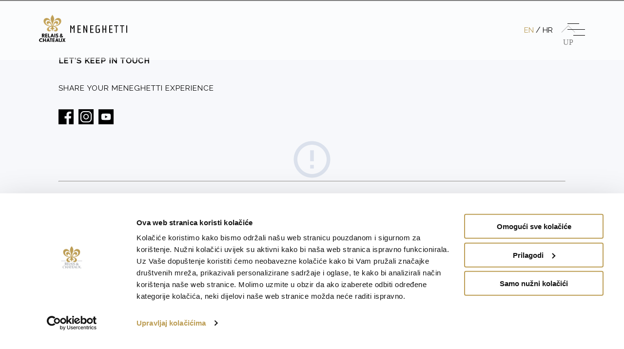

--- FILE ---
content_type: text/html
request_url: https://meneghetti.hr/en/?gclid=Cj0KCQjwtamlBhD3ARIsAARoaExUBRTlE3GrNRet6tPIEeWft-rDthDgglaRBJqqY7rQS0S7jAO6_f0aAs2KEALw_wcB&gclsrc=aw.ds
body_size: 1398
content:
<!doctype html>
<html>
  <head>
    <meta data-n-head="1" charset="utf-8"><meta data-n-head="1" name="viewport" content="width=device-width,initial-scale=1"><meta data-n-head="1" property="og:type" content="website"><meta data-n-head="1" name="google-site-verification" content="IzHm4PpSmVFoS28Bw6G_kf3st_0Mv62RCbtLhoasnIo"><meta data-n-head="1" name="twitter:card" content="summary"><meta data-n-head="1" data-hid="og:title" property="og:title" content="Meneghetti | Wine Hotel | Istria"><meta data-n-head="1" data-hid="og:image" property="og:image" content="https://meneghetti.hr/opengraph-image.jpg"><meta data-n-head="1" data-hid="og:description" property="og:description" content="In search of a place where it is possible to enjoy elegance to the last detail, you arrive at the Adriatic oasis, the Meneghetti Wine Hotel & Winery."><meta data-n-head="1" name="description" content="In search of a place where it is possible to enjoy elegance to the last detail, you arrive at the Adriatic oasis, the Meneghetti Wine Hotel & Winery."><title>Meneghetti | Wine Hotel | Istria</title><link data-n-head="1" rel="icon" type="image/x-icon" href="/favicon.ico"><link data-n-head="1" rel="stylesheet" href="https://fonts.googleapis.com/css2?family=Libre+Caslon+Display&family=Raleway:wght@400;500&display=swap"><script data-n-head="1" src="https://www.thehotelsnetwork.com/js/hotel_price_widget.js?hotel_id=1495248&property_id=1027147&account_key=2ebb4ffcb6009cb6ec6379e6a31e66f1" defer></script><script data-n-head="1" src="https://static.sojern.com/utils/sjrn_autocx.js"></script><script data-n-head="1" id="Cookiebot" src="https://consent.cookiebot.com/uc.js" data-cbid="1eecb300-c121-436b-adbe-97ec9f4d4316" data-blockingmode="auto" defer></script><script data-n-head="1" data-hid="gtm-script">window._gtm_init||(window._gtm_init=1,function(t,e,n,a,i,o){t[n]=1==t[n]||"yes"==e[n]||1==e[n]||1==e.msDoNotTrack||t[i]&&t[i][o]&&t[i][o]()?1:0}(window,navigator,"doNotTrack",0,"external","msTrackingProtectionEnabled"),function(t,e,n,a,i){t[i]={},t._gtm_inject=function(o){if(!t.doNotTrack&&!t[i][o]){t[i][o]=1,t[a]=t[a]||[],t[a].push({"gtm.start":(new Date).getTime(),event:"gtm.js"});var g=e.getElementsByTagName(n)[0],m=e.createElement(n);m.async=!0,m.src="https://www.googletagmanager.com/gtm.js?id="+o,g.parentNode.insertBefore(m,g)}},t._gtm_inject("GTM-KGCF8XTG")}(window,document,"script","dataLayer","_gtm_ids"))</script><link rel="preload" href="/_nuxt/9a03d0e.js" as="script"><link rel="preload" href="/_nuxt/52c9b28.js" as="script"><link rel="preload" href="/_nuxt/45bda62.js" as="script"><link rel="preload" href="/_nuxt/8fb5853.js" as="script">
  </head>
  <body>
    <noscript data-n-head="1" data-hid="gtm-noscript" data-pbody="true"><iframe src="https://www.googletagmanager.com/ns.html?id=GTM-KGCF8XTG&" height="0" width="0" style="display:none;visibility:hidden" title="gtm"></iframe></noscript><div id="__nuxt"><style>#nuxt-loading{background:#fff;visibility:hidden;opacity:0;position:absolute;left:0;right:0;top:0;bottom:0;display:flex;justify-content:center;align-items:center;flex-direction:column;animation:nuxtLoadingIn 10s ease;-webkit-animation:nuxtLoadingIn 10s ease;animation-fill-mode:forwards;overflow:hidden}@keyframes nuxtLoadingIn{0%{visibility:hidden;opacity:0}20%{visibility:visible;opacity:0}100%{visibility:visible;opacity:1}}@-webkit-keyframes nuxtLoadingIn{0%{visibility:hidden;opacity:0}20%{visibility:visible;opacity:0}100%{visibility:visible;opacity:1}}#nuxt-loading>div,#nuxt-loading>div:after{border-radius:50%;width:5rem;height:5rem}#nuxt-loading>div{font-size:10px;position:relative;text-indent:-9999em;border:.5rem solid #f5f5f5;border-left:.5rem solid #fff;-webkit-transform:translateZ(0);-ms-transform:translateZ(0);transform:translateZ(0);-webkit-animation:nuxtLoading 1.1s infinite linear;animation:nuxtLoading 1.1s infinite linear}#nuxt-loading.error>div{border-left:.5rem solid #ff4500;animation-duration:5s}@-webkit-keyframes nuxtLoading{0%{-webkit-transform:rotate(0);transform:rotate(0)}100%{-webkit-transform:rotate(360deg);transform:rotate(360deg)}}@keyframes nuxtLoading{0%{-webkit-transform:rotate(0);transform:rotate(0)}100%{-webkit-transform:rotate(360deg);transform:rotate(360deg)}}</style> <script>window.addEventListener("error",(function(){var e=document.getElementById("nuxt-loading");e&&(e.className+=" error")}))</script> <div id="nuxt-loading" aria-live="polite" role="status"><div>Loading...</div></div> </div><script>window.__NUXT__={config:{_app:{basePath:"/",assetsPath:"/_nuxt/",cdnURL:null}}}</script>
  <script src="/_nuxt/9a03d0e.js"></script><script src="/_nuxt/52c9b28.js"></script><script src="/_nuxt/45bda62.js"></script><script src="/_nuxt/8fb5853.js"></script></body>
</html>


--- FILE ---
content_type: application/x-javascript
request_url: https://consentcdn.cookiebot.com/consentconfig/1eecb300-c121-436b-adbe-97ec9f4d4316/meneghetti.hr/configuration.js
body_size: 223
content:
CookieConsent.configuration.tags.push({id:187972755,type:"script",tagID:"",innerHash:"",outerHash:"",tagHash:"1273845532932",url:"https://static.sojern.com/utils/sjrn_autocx.js",resolvedUrl:"https://static.sojern.com/utils/sjrn_autocx.js",cat:[1,2,4,5]});CookieConsent.configuration.tags.push({id:187972756,type:"script",tagID:"",innerHash:"",outerHash:"",tagHash:"8555392850085",url:"https://www.thehotelsnetwork.com/js/hotel_price_widget.js?hotel_id=1495248&property_id=1027147&account_key=2ebb4ffcb6009cb6ec6379e6a31e66f1",resolvedUrl:"https://www.thehotelsnetwork.com/js/hotel_price_widget.js?hotel_id=1495248&property_id=1027147&account_key=2ebb4ffcb6009cb6ec6379e6a31e66f1",cat:[3]});CookieConsent.configuration.tags.push({id:187972757,type:"script",tagID:"",innerHash:"",outerHash:"",tagHash:"2784395954157",url:"https://consent.cookiebot.com/uc.js",resolvedUrl:"https://consent.cookiebot.com/uc.js",cat:[1]});CookieConsent.configuration.tags.push({id:187972758,type:"script",tagID:"",innerHash:"",outerHash:"",tagHash:"9554420635261",url:"",resolvedUrl:"",cat:[1,2,3,4]});CookieConsent.configuration.tags.push({id:187972759,type:"script",tagID:"",innerHash:"",outerHash:"",tagHash:"7350992684437",url:"https://meneghetti.hr/_nuxt/52c9b28.js",resolvedUrl:"https://meneghetti.hr/_nuxt/52c9b28.js",cat:[1]});

--- FILE ---
content_type: image/svg+xml
request_url: https://meneghetti.hr/_nuxt/assets/img/svg/eu-zajedno6aae4b3.svg
body_size: 3836
content:
<svg width="66" height="43" xmlns="http://www.w3.org/2000/svg" xmlns:xlink="http://www.w3.org/1999/xlink"><defs><path id="a" d="M0 42.448h64.769V.014H0z"/><path id="c" d="M0 42.448h64.769V.014H0z"/><path id="e" d="M0 42.448h64.769V.014H0z"/><path id="g" d="M0 42.448h64.769V.014H0z"/><path id="i" d="M0 42.448h64.769V.014H0z"/><path id="k" d="M0 42.448h64.769V.014H0z"/><path id="m" d="M0 42.448h64.769V.014H0z"/><path id="o" d="M0 42.448h64.769V.014H0z"/><path id="q" d="M0 42.448h64.769V.014H0z"/><path id="s" d="M0 42.448h64.769V.014H0z"/><path id="u" d="M0 42.448h64.769V.014H0z"/><path id="w" d="M0 42.448h64.769V.014H0z"/><path id="y" d="M0 42.448h64.769V.014H0z"/><path id="A" d="M0 42.448h64.769V.014H0z"/><path id="C" d="M0 42.448h64.769V.014H0z"/><path id="E" d="M0 42.448h64.769V.014H0z"/><path id="G" d="M0 42.448h64.769V.014H0z"/><path id="I" d="M0 42.448h64.769V.014H0z"/><path id="K" d="M0 42.448h64.769V.014H0z"/><path id="M" d="M0 42.448h64.769V.014H0z"/><path id="O" d="M0 42.448h64.769V.014H0z"/></defs><g fill="none" fill-rule="evenodd"><path fill="#044DA1" fill-rule="nonzero" d="M13.936 26.05h38.76V.21h-38.76z"/><path fill="#FFCA28" fill-rule="nonzero" d="m34.146 5.817-.894-.636-.876.65.329-1.044-.877-.645h1.087l.333-1.039.345 1.04h1.097l-.885.644zm-4.349 1.18-.875-.636-.896.64.325-1.038-.868-.645 1.087-.01.338-1.034.341 1.034h1.093l-.887.646zm8.585-.035-.886-.627-.886.645.325-1.048-.877-.64 1.097-.014.337-1.025.352 1.025h1.086l-.88.654zm3.148 3.204-.89-.64-.882.65.329-1.047-.877-.641 1.087-.009.334-1.032.347 1.032h1.087l-.878.65zm1.174 4.289-.89-.632-.876.636.32-1.034-.868-.64 1.078-.005.342-1.048.342 1.034 1.087.014-.876.64zm-1.174 4.322-.89-.636-.882.641.329-1.044-.877-.636 1.087-.012.334-1.032.347 1.032h1.087l-.878.648zm-3.175 3.143-.89-.635-.881.644.33-1.044-.882-.64 1.087-.003.343-1.04.34 1.035 1.092.005-.871.643zm-4.235 1.143-.89-.629-.89.648.333-1.039-.884-.648 1.095-.01.333-1.04.35 1.032 1.088.009-.873.649zm-4.349-1.164-.89-.641-.876.64.324-1.039-.882-.64h1.087l.339-1.044.345 1.027 1.088.018-.873.636zm-3.091-3.144-.898-.64-.869.64.325-1.038-.885-.636 1.09-.013.33-1.04.355 1.036 1.092.004-.882.644zM25.532 14.4l-.885-.629-.882.645.325-1.048-.886-.636 1.091-.009.338-1.035.351 1.035h1.091l-.876.641zm1.232-4.339-.89-.644-.882.644.325-1.03-.884-.643 1.094-.01.334-1.04.35 1.036 1.084.005-.877.644z"/><path fill="#213F99" fill-rule="nonzero" d="M13.221 33.866V29.41h3.222v.526H13.81v1.365h2.464v.522H13.81v1.517h2.735v.526zm6.185 0v-.474c-.252.364-.593.547-1.024.547-.19 0-.369-.037-.534-.11a.876.876 0 0 1-.367-.275 1.027 1.027 0 0 1-.169-.406 2.767 2.767 0 0 1-.034-.51v-2h.548v1.79c0 .286.01.478.033.578a.57.57 0 0 0 .219.338.677.677 0 0 0 .413.123.897.897 0 0 0 .462-.126.699.699 0 0 0 .305-.343c.06-.145.09-.355.09-.63v-1.73h.547v3.228h-.49Zm1.34 0v-3.228h.492v.49c.126-.23.242-.38.348-.453a.608.608 0 0 1 .351-.11c.184 0 .372.059.562.176l-.188.508a.785.785 0 0 0-.401-.119.52.52 0 0 0-.322.108.583.583 0 0 0-.204.3c-.06.194-.091.407-.091.638v1.69h-.547Zm2.437-1.614c0 .413.09.723.27.928.18.206.408.309.681.309a.862.862 0 0 0 .678-.31c.18-.207.27-.522.27-.945 0-.4-.09-.702-.272-.907a.865.865 0 0 0-.676-.309c-.273 0-.5.102-.68.307-.18.205-.271.513-.271.927m-.562 0c0-.598.166-1.04.498-1.328.278-.24.616-.359 1.015-.359.444 0 .807.145 1.088.436.282.291.423.693.423 1.205 0 .415-.063.742-.187.98a1.323 1.323 0 0 1-.544.555 1.585 1.585 0 0 1-.78.198c-.452 0-.817-.145-1.095-.435-.28-.29-.418-.707-.418-1.252m4.16.018c0 .415.084.722.252.92a.773.773 0 0 0 .611.299c.243 0 .452-.103.625-.309.173-.205.26-.524.26-.956 0-.41-.085-.719-.254-.923-.17-.205-.372-.307-.606-.307-.233 0-.44.109-.62.327-.178.217-.268.534-.268.949Zm-.495 2.832v-4.464h.498v.42c.118-.165.25-.288.398-.37.148-.082.327-.123.538-.123.276 0 .519.071.73.213.21.142.37.342.477.6a2.2 2.2 0 0 1 .16.85c0 .33-.059.627-.177.892-.119.264-.29.466-.517.607a1.323 1.323 0 0 1-.712.211 1.03 1.03 0 0 1-.491-.115 1.12 1.12 0 0 1-.357-.292v1.571h-.547Zm3.242-2.2.541-.085c.03.217.115.383.254.498.139.116.333.174.582.174.251 0 .438-.051.559-.154a.458.458 0 0 0 .182-.36.333.333 0 0 0-.16-.292c-.076-.048-.262-.11-.56-.185-.401-.101-.679-.189-.834-.263a.81.81 0 0 1-.353-.307.813.813 0 0 1-.12-.433.83.83 0 0 1 .1-.4.88.88 0 0 1 .268-.305c.085-.063.201-.116.348-.16a1.68 1.68 0 0 1 .473-.065c.253 0 .475.037.667.11a.907.907 0 0 1 .424.296c.09.125.154.291.188.5l-.535.073a.586.586 0 0 0-.21-.39c-.117-.092-.282-.14-.495-.14-.251 0-.43.043-.538.125-.107.084-.16.181-.16.292a.3.3 0 0 0 .066.192.482.482 0 0 0 .21.146c.054.02.215.066.483.14.387.103.657.187.81.253a.822.822 0 0 1 .36.287c.087.126.13.282.13.468a.918.918 0 0 1-.159.515c-.106.161-.26.286-.46.374-.2.088-.428.132-.681.132-.42 0-.739-.087-.959-.261-.22-.174-.36-.432-.42-.775m3.333.964V29.41h.547v2.54l1.295-1.312h.708l-1.234 1.197 1.358 2.03h-.674l-1.067-1.65-.386.371v1.28zm5.169-1.62c-.198.08-.496.15-.893.206a2.072 2.072 0 0 0-.477.11.474.474 0 0 0-.126.802c.11.097.271.146.484.146.21 0 .398-.046.563-.138a.853.853 0 0 0 .361-.379c.059-.123.088-.305.088-.547v-.2Zm.046 1.221a2.037 2.037 0 0 1-.585.365 1.689 1.689 0 0 1-.603.106c-.355 0-.628-.086-.818-.26a.857.857 0 0 1-.286-.663.891.891 0 0 1 .39-.748c.117-.079.249-.139.394-.18.108-.028.27-.055.487-.081.441-.053.766-.116.975-.189l.003-.143c0-.223-.051-.38-.155-.47-.14-.124-.347-.186-.623-.186-.257 0-.447.045-.57.135-.122.09-.213.25-.271.479l-.536-.073c.05-.229.13-.414.24-.555.112-.14.273-.249.484-.325a2.15 2.15 0 0 1 .732-.114c.276 0 .5.033.672.098a.885.885 0 0 1 .38.244.87.87 0 0 1 .17.372c.018.094.027.262.027.505v.73c0 .508.012.83.035.964.024.135.07.264.138.388h-.57a1.161 1.161 0 0 1-.11-.399Zm5.199.399v-.474c-.25.364-.592.547-1.024.547-.19 0-.368-.037-.533-.11a.876.876 0 0 1-.368-.275 1.027 1.027 0 0 1-.168-.406 2.767 2.767 0 0 1-.034-.51v-2h.547v1.79c0 .286.011.478.034.578a.57.57 0 0 0 .218.338.677.677 0 0 0 .414.123.897.897 0 0 0 .461-.126.699.699 0 0 0 .306-.343c.06-.145.09-.355.09-.63v-1.73h.547v3.228h-.49Zm1.347 0v-3.228h.492v.46c.237-.356.58-.533 1.027-.533.195 0 .373.035.536.105.163.07.285.162.367.275.08.114.137.248.17.404.02.102.03.279.03.532v1.985h-.547v-1.964c0-.223-.021-.389-.064-.5a.526.526 0 0 0-.226-.264.72.72 0 0 0-.382-.099.885.885 0 0 0-.603.222c-.169.148-.253.429-.253.842v1.763h-.547Z"/><g transform="translate(.742 .197)"><mask id="b" fill="#fff"><use xlink:href="#a"/></mask><path d="M47.345 33.669h1v-3.227h-1v3.227Zm0-3.826h1v-.629h-1v.63Z" fill="#213F99" fill-rule="nonzero" mask="url(#b)"/></g><g transform="translate(.742 .197)"><mask id="d" fill="#fff"><use xlink:href="#c"/></mask><path d="M48.721 29.849h.547v-.635h-.547v.635Zm-.692 5.072.103-.465c.11.028.195.043.258.043.111 0 .195-.037.25-.111.054-.074.081-.26.081-.555v-3.391h.547v3.403c0 .397-.051.674-.155.83-.131.203-.35.304-.656.304-.148 0-.29-.02-.428-.058Z" fill="#213F99" fill-rule="nonzero" mask="url(#d)"/></g><g transform="translate(.742 .197)"><mask id="f" fill="#fff"><use xlink:href="#e"/></mask><path d="M52.168 32.05c-.2.08-.497.15-.894.206a2.072 2.072 0 0 0-.477.11.474.474 0 0 0-.126.802c.11.097.272.145.485.145.21 0 .398-.046.562-.138a.853.853 0 0 0 .361-.378c.06-.124.089-.306.089-.547v-.2Zm.045 1.221a2.037 2.037 0 0 1-.585.364 1.689 1.689 0 0 1-.603.107c-.355 0-.627-.087-.818-.26a.857.857 0 0 1-.285-.664.891.891 0 0 1 .39-.748c.117-.078.248-.138.394-.179.107-.028.27-.055.486-.082.442-.053.767-.115.976-.188l.003-.143c0-.223-.052-.38-.155-.471-.14-.124-.348-.186-.624-.186-.257 0-.447.046-.57.136-.122.09-.213.25-.271.479l-.535-.073c.048-.23.128-.414.24-.555.111-.141.272-.25.483-.325a2.15 2.15 0 0 1 .733-.114c.275 0 .499.032.671.097a.885.885 0 0 1 .38.245c.08.098.138.222.17.372.018.093.027.261.027.504v.73c0 .508.012.83.036.964.023.135.069.264.138.388h-.572a1.161 1.161 0 0 1-.109-.398Z" fill="#213F99" fill-rule="nonzero" mask="url(#f)"/></g><g transform="translate(.742 .197)"><mask id="h" fill="#fff"><use xlink:href="#g"/></mask><path d="M0 41.138v-.547l2.282-2.854c.162-.202.316-.378.462-.528H.258v-.526H3.45v.526l-2.5 3.09-.271.313h2.844v.526H0Z" fill="#213F99" fill-rule="nonzero" mask="url(#h)"/></g><g transform="translate(.742 .197)"><mask id="j" fill="#fff"><use xlink:href="#i"/></mask><path d="M6.148 39.518c-.199.081-.496.15-.894.207a2.072 2.072 0 0 0-.477.11.474.474 0 0 0-.126.802c.11.097.272.145.485.145.21 0 .398-.046.562-.138a.853.853 0 0 0 .362-.378c.058-.124.088-.306.088-.547v-.2Zm.045 1.222a2.037 2.037 0 0 1-.584.364 1.689 1.689 0 0 1-.604.107c-.354 0-.627-.087-.817-.26a.857.857 0 0 1-.286-.664.891.891 0 0 1 .39-.748c.117-.078.248-.138.394-.179.108-.028.27-.055.486-.082.442-.053.767-.115.976-.188l.003-.143c0-.223-.052-.38-.155-.471-.14-.124-.348-.186-.623-.186-.257 0-.447.046-.57.136-.123.09-.213.25-.272.478l-.535-.073c.049-.228.129-.414.24-.554.112-.141.273-.25.484-.325a2.15 2.15 0 0 1 .732-.114c.275 0 .5.032.672.097a.885.885 0 0 1 .38.244c.08.099.137.223.17.373.018.093.027.261.027.504v.73c0 .508.012.83.035.964.023.135.07.264.138.388h-.571a1.161 1.161 0 0 1-.11-.398Z" fill="#213F99" fill-rule="nonzero" mask="url(#j)"/></g><g transform="translate(.742 .197)"><mask id="l" fill="#fff"><use xlink:href="#k"/></mask><path d="M7.546 37.318h.547v-.635h-.547v.635Zm-.693 5.072.103-.465c.11.028.196.043.258.043.112 0 .195-.038.25-.111.054-.074.082-.259.082-.555v-3.391h.547v3.403c0 .397-.052.674-.155.83-.132.202-.35.304-.657.304-.148 0-.29-.02-.428-.058Z" fill="#213F99" fill-rule="nonzero" mask="url(#l)"/></g><g transform="translate(.742 .197)"><mask id="n" fill="#fff"><use xlink:href="#m"/></mask><path d="M9.345 39.214h1.802c-.025-.271-.093-.475-.207-.61a.838.838 0 0 0-.678-.316.869.869 0 0 0-.633.252c-.171.168-.266.393-.284.674m1.796.885.565.07c-.09.33-.254.586-.495.768-.241.183-.55.274-.924.274-.472 0-.847-.145-1.123-.436-.277-.29-.415-.699-.415-1.223 0-.543.14-.965.42-1.264.279-.3.642-.45 1.088-.45.431 0 .784.146 1.057.44.273.294.41.707.41 1.24 0 .032 0 .081-.003.146H9.314c.02.355.12.626.301.814.18.189.406.283.675.283.2 0 .372-.053.514-.158.141-.105.254-.273.337-.504" fill="#213F99" fill-rule="nonzero" mask="url(#n)"/></g><g transform="translate(.742 .197)"><mask id="p" fill="#fff"><use xlink:href="#o"/></mask><path d="M12.757 39.527c0 .414.088.723.262.927a.773.773 0 0 0 1.226.014c.167-.195.25-.494.25-.895 0-.442-.084-.766-.254-.972a.785.785 0 0 0-1.239-.013c-.163.199-.245.512-.245.94Zm1.73 1.61v-.406c-.205.32-.506.48-.903.48-.257 0-.494-.071-.71-.213a1.397 1.397 0 0 1-.5-.594 2.052 2.052 0 0 1-.179-.877c0-.322.054-.614.161-.877a1.27 1.27 0 0 1 .483-.603c.215-.14.455-.21.72-.21a1.075 1.075 0 0 1 .891.444v-1.598h.544v4.455h-.507Z" fill="#213F99" fill-rule="nonzero" mask="url(#p)"/></g><g transform="translate(.742 .197)"><mask id="r" fill="#fff"><use xlink:href="#q"/></mask><path d="M15.854 41.138v-3.227h.492v.459c.238-.355.58-.532 1.028-.532.194 0 .373.035.536.105a.84.84 0 0 1 .366.275c.081.113.138.248.17.404.02.101.03.278.03.531v1.985h-.546v-1.963c0-.223-.021-.39-.064-.5a.526.526 0 0 0-.227-.264.72.72 0 0 0-.381-.1.885.885 0 0 0-.603.223c-.17.147-.254.428-.254.841v1.763h-.547Z" fill="#213F99" fill-rule="nonzero" mask="url(#r)"/></g><g transform="translate(.742 .197)"><mask id="t" fill="#fff"><use xlink:href="#s"/></mask><path d="M19.674 39.524c0 .414.09.723.27.929a.87.87 0 0 0 .681.308.862.862 0 0 0 .678-.31c.18-.206.27-.521.27-.945 0-.399-.09-.701-.272-.907a.865.865 0 0 0-.676-.308c-.273 0-.5.102-.68.307-.18.204-.271.513-.271.926m-.562 0c0-.597.166-1.04.498-1.328a1.503 1.503 0 0 1 1.015-.358c.444 0 .807.145 1.088.436.282.29.423.692.423 1.205 0 .415-.063.742-.187.98a1.323 1.323 0 0 1-.544.554 1.585 1.585 0 0 1-.78.198c-.452 0-.817-.145-1.095-.435-.28-.29-.418-.707-.418-1.252" fill="#213F99" fill-rule="nonzero" mask="url(#t)"/></g><g transform="translate(.742 .197)"><mask id="v" fill="#fff"><use xlink:href="#u"/></mask><path d="M24.87 39.527c0 .414.088.723.262.927a.773.773 0 0 0 1.226.014c.167-.195.25-.494.25-.895 0-.442-.084-.766-.254-.972a.785.785 0 0 0-1.239-.013c-.163.199-.245.512-.245.94Zm1.73 1.61v-.406c-.205.32-.506.48-.903.48-.257 0-.494-.071-.71-.213a1.397 1.397 0 0 1-.5-.594 2.052 2.052 0 0 1-.179-.877c0-.322.054-.614.162-.877a1.27 1.27 0 0 1 .483-.603c.214-.14.454-.21.72-.21a1.075 1.075 0 0 1 .89.444v-1.598h.544v4.455H26.6Z" fill="#213F99" fill-rule="nonzero" mask="url(#v)"/></g><g transform="translate(.742 .197)"><mask id="x" fill="#fff"><use xlink:href="#w"/></mask><path d="M28.326 39.524c0 .414.09.723.27.929.18.205.407.308.68.308a.862.862 0 0 0 .679-.31c.18-.206.27-.521.27-.945 0-.399-.09-.701-.272-.907a.865.865 0 0 0-.676-.308c-.274 0-.5.102-.68.307-.181.204-.271.513-.271.926m-.562 0c0-.597.166-1.04.498-1.328a1.5 1.5 0 0 1 1.015-.358c.444 0 .806.145 1.088.436.282.29.422.692.422 1.205 0 .415-.062.742-.187.98a1.323 1.323 0 0 1-.544.554 1.585 1.585 0 0 1-.78.198c-.45 0-.816-.145-1.095-.435-.278-.29-.417-.707-.417-1.252" fill="#213F99" fill-rule="nonzero" mask="url(#x)"/></g><g transform="translate(.742 .197)"><mask id="z" fill="#fff"><use xlink:href="#y"/></mask><path d="M33.288 41.138v-2.802h-.483v-.425h.483v-.344c0-.216.02-.378.058-.483a.698.698 0 0 1 .278-.345c.133-.088.319-.132.558-.132.154 0 .324.018.51.055l-.082.477c-.113-.02-.22-.03-.322-.03-.166 0-.283.035-.352.106-.07.07-.104.203-.104.398v.298h.63v.425h-.63v2.802h-.544Z" fill="#213F99" fill-rule="nonzero" mask="url(#z)"/></g><g transform="translate(.742 .197)"><mask id="B" fill="#fff"><use xlink:href="#A"/></mask><path d="M35.245 39.524c0 .414.09.723.27.929a.87.87 0 0 0 .681.308.862.862 0 0 0 .678-.31c.18-.206.27-.521.27-.945 0-.399-.09-.701-.271-.907a.865.865 0 0 0-.677-.308c-.273 0-.5.102-.68.307-.18.204-.27.513-.27.926m-.563 0c0-.597.166-1.04.498-1.328a1.503 1.503 0 0 1 1.015-.358c.444 0 .807.145 1.089.436.281.29.422.692.422 1.205 0 .415-.062.742-.187.98a1.323 1.323 0 0 1-.544.554 1.585 1.585 0 0 1-.78.198c-.451 0-.817-.145-1.095-.435-.279-.29-.418-.707-.418-1.252" fill="#213F99" fill-rule="nonzero" mask="url(#B)"/></g><g transform="translate(.742 .197)"><mask id="D" fill="#fff"><use xlink:href="#C"/></mask><path d="M38.348 41.138v-3.227h.492v.459c.238-.355.58-.532 1.028-.532.194 0 .373.035.536.105a.84.84 0 0 1 .366.275c.081.113.138.248.17.404.02.101.03.278.03.531v1.985h-.546v-1.963c0-.223-.021-.39-.064-.5a.526.526 0 0 0-.227-.264.72.72 0 0 0-.381-.1.885.885 0 0 0-.603.223c-.17.147-.254.428-.254.841v1.763h-.547Z" fill="#213F99" fill-rule="nonzero" mask="url(#D)"/></g><g transform="translate(.742 .197)"><mask id="F" fill="#fff"><use xlink:href="#E"/></mask><path d="M42.174 39.527c0 .414.087.723.262.927.174.205.38.307.616.307a.773.773 0 0 0 .61-.293c.167-.195.25-.494.25-.895 0-.442-.085-.766-.255-.972a.785.785 0 0 0-1.238-.013c-.163.199-.245.512-.245.94Zm1.73 1.61v-.406c-.206.32-.506.48-.903.48-.258 0-.494-.071-.71-.213a1.397 1.397 0 0 1-.501-.594 2.052 2.052 0 0 1-.178-.877c0-.322.054-.614.161-.877a1.27 1.27 0 0 1 .483-.603c.215-.14.455-.21.72-.21a1.075 1.075 0 0 1 .89.444v-1.598h.545v4.455h-.508Z" fill="#213F99" fill-rule="nonzero" mask="url(#F)"/></g><g transform="translate(.742 .197)"><mask id="H" fill="#fff"><use xlink:href="#G"/></mask><path d="M45.63 39.524c0 .414.09.723.27.929.18.205.407.308.68.308a.862.862 0 0 0 .678-.31c.18-.206.27-.521.27-.945 0-.399-.09-.701-.271-.907a.865.865 0 0 0-.677-.308c-.273 0-.5.102-.68.307-.18.204-.27.513-.27.926m-.563 0c0-.597.166-1.04.498-1.328a1.503 1.503 0 0 1 1.015-.358c.444 0 .807.145 1.088.436.282.29.423.692.423 1.205 0 .415-.062.742-.187.98a1.323 1.323 0 0 1-.544.554 1.585 1.585 0 0 1-.78.198c-.451 0-.817-.145-1.095-.435-.279-.29-.418-.707-.418-1.252" fill="#213F99" fill-rule="nonzero" mask="url(#H)"/></g><g transform="translate(.742 .197)"><mask id="J" fill="#fff"><use xlink:href="#I"/></mask><path d="M49.629 41.138 48.4 37.911h.577l.693 1.932c.075.21.144.426.207.65.049-.17.116-.374.203-.613l.718-1.97h.562l-1.222 3.228h-.51Z" fill="#213F99" fill-rule="nonzero" mask="url(#J)"/></g><g transform="translate(.742 .197)"><mask id="L" fill="#fff"><use xlink:href="#K"/></mask><path d="M53.904 39.518c-.198.081-.496.15-.893.207a2.072 2.072 0 0 0-.477.11.474.474 0 0 0-.126.802c.11.097.272.145.484.145.211 0 .399-.046.563-.138a.853.853 0 0 0 .361-.378c.059-.124.088-.306.088-.547v-.2Zm.046 1.222a2.037 2.037 0 0 1-.585.364 1.689 1.689 0 0 1-.603.107c-.355 0-.627-.087-.818-.26a.857.857 0 0 1-.285-.664.891.891 0 0 1 .39-.748c.116-.078.248-.138.394-.179.107-.028.27-.055.486-.082.441-.053.767-.115.975-.188l.004-.143c0-.223-.052-.38-.156-.471-.14-.124-.347-.186-.623-.186-.257 0-.447.046-.57.136-.122.09-.213.25-.271.478l-.535-.073c.048-.228.128-.414.24-.554.111-.141.272-.25.483-.325a2.15 2.15 0 0 1 .733-.114c.275 0 .499.032.671.097a.885.885 0 0 1 .38.244c.08.099.138.223.17.373.018.093.027.261.027.504v.73c0 .508.012.83.035.964.024.135.07.264.139.388h-.572a1.161 1.161 0 0 1-.109-.398Z" fill="#213F99" fill-rule="nonzero" mask="url(#L)"/></g><g transform="translate(.742 .197)"><mask id="N" fill="#fff"><use xlink:href="#M"/></mask><path fill="#213F99" fill-rule="nonzero" mask="url(#N)" d="M57.116 41.138v-4.455h3.222v.526h-2.632v1.364h2.464v.523h-2.464v1.516h2.735v.526z"/></g><g transform="translate(.742 .197)"><mask id="P" fill="#fff"><use xlink:href="#O"/></mask><path d="M64.18 36.683h.589v2.574c0 .448-.051.803-.152 1.067a1.3 1.3 0 0 1-.549.642c-.264.165-.611.248-1.04.248-.418 0-.76-.072-1.025-.216a1.231 1.231 0 0 1-.568-.624c-.114-.273-.17-.645-.17-1.117v-2.574h.59v2.57c0 .388.035.673.107.856a.818.818 0 0 0 .37.424c.176.1.39.15.644.15.433 0 .742-.1.926-.296.185-.196.277-.574.277-1.133v-2.571Z" fill="#213F99" fill-rule="nonzero" mask="url(#P)"/></g></g></svg>

--- FILE ---
content_type: application/javascript
request_url: https://meneghetti.hr/_nuxt/602b290.js
body_size: 3254
content:
(window.webpackJsonp=window.webpackJsonp||[]).push([[34],{396:function(t,e){t.exports="[data-uri]"},397:function(t,e){t.exports="[data-uri]"},404:function(t,e,o){t.exports=o.p+"assets/img/rooms-and-suitesa6120a8.jpg"},405:function(t,e,o){t.exports=o.p+"assets/img/residences6d8ff27.jpg"},406:function(t,e,o){t.exports=o.p+"assets/img/villa572d698.jpg"},407:function(t,e,o){t.exports=o.p+"assets/img/houses37e1323.jpg"},419:function(t,e,o){"use strict";var n={name:"AccommodationCard",props:{linkTo:{type:String,required:!0},imageSrc:{type:[String,Object],required:!0},title:{type:String,required:!0},subtitle:{type:String,required:!0},buttonText:{type:String,required:!0}}},r=o(14),component=Object(r.a)(n,(function(){var t=this,e=t._self._c;return e("nuxt-link",{staticClass:"accommodation",attrs:{to:t.localePath(t.linkTo)}},[e("img",{attrs:{src:t.imageSrc}}),t._v(" "),e("div",{staticClass:"accommodation__overlay ptb-sm plr-sm"},[e("p",{staticClass:"accommodation__title fs-lg ff-sans"},[t._v("\n      "+t._s(t.title)+"\n    ")]),t._v(" "),e("div",{staticClass:"accommodation__reveal"},[e("p",{staticClass:"fs-base mt-sm"},[t._v("\n        "+t._s(t.subtitle)+"\n      ")]),t._v(" "),e("p",{staticClass:"fs-sm txt-caps mt-sm"},[t._v("\n        "+t._s(t.buttonText)+"\n      ")])])])])}),[],!1,null,null,null);e.a=component.exports},426:function(t,e,o){t.exports=o.p+"assets/img/gallery/index/indexNew39e71b5d.jpg"},427:function(t,e,o){t.exports=o.p+"assets/img/gallery/index/290435a3.jpg"},428:function(t,e,o){t.exports=o.p+"assets/img/gallery/index/indexNew10bc4b97.jpg"},429:function(t,e,o){t.exports=o.p+"assets/img/gallery/index/indexNew2f92a5a2.jpg"},430:function(t,e,o){t.exports=o.p+"assets/img/gallery/index/5dc5049c.jpg"},431:function(t,e,o){var content=o(496);content.__esModule&&(content=content.default),"string"==typeof content&&(content=[[t.i,content,""]]),content.locals&&(t.exports=content.locals);(0,o(56).default)("123be2ea",content,!0,{sourceMap:!1})},492:function(t,e,o){t.exports=o.p+"videos/meneghetti.070206c.mp4"},493:function(t,e,o){t.exports=o.p+"assets/img/masonry113d415a.jpg"},495:function(t,e,o){"use strict";o(431)},496:function(t,e,o){var n=o(55)((function(i){return i[1]}));n.push([t.i,'.primary-color[data-v-8f8b66c8]{color:#b99b55}.secondary-color[data-v-8f8b66c8]{color:#231f20}.ff-sans[data-v-8f8b66c8]{font-family:"Libre Caslon Display",serif}.ff-serif[data-v-8f8b66c8]{font-family:"Raleway",sans-serif}.fw-light[data-v-8f8b66c8]{font-weight:300}.fw-normal[data-v-8f8b66c8]{font-weight:400}.fw-bold[data-v-8f8b66c8]{font-weight:700}.slider-item-news[data-v-8f8b66c8]{margin:0 1%;text-align:left;width:48%}@media(max-width:1024px){.slider-item-news[data-v-8f8b66c8]{margin:0;width:100%}}@media(max-width:500px){.latestnews h1[data-v-8f8b66c8]{font-size:2rem;margin-bottom:40px}}.eu-track[data-v-8f8b66c8]{align-items:center;background:#fff;bottom:0;display:flex;justify-content:center;padding:15px;pointer-events:none;position:absolute;transition:all .25s ease-in-out;width:100%;z-index:5}@media(max-width:1200px){.eu-track .ml-xl[data-v-8f8b66c8]{margin-left:80px}}@media(max-width:900px){.eu-track .ml-xl[data-v-8f8b66c8]{margin-left:20px}}@media(max-width:700px){.eu-track[data-v-8f8b66c8]{bottom:auto;flex-direction:row;padding:0;top:96px;width:100%}.eu-track img[data-v-8f8b66c8]{margin:10px;-o-object-fit:contain;object-fit:contain;width:17%}.eu-track .ml-xl[data-v-8f8b66c8]{margin-left:0}}.navbar--hidden[data-v-8f8b66c8]{opacity:0;transform:translateY(40px)}.card-grid[data-v-8f8b66c8]{display:grid;grid-template-columns:1fr 1fr 1fr 1fr;grid-gap:15px;gap:15px;max-width:1920px;width:100%}@media(max-width:1500px){.card-grid[data-v-8f8b66c8]{grid-template-columns:1fr 1fr;row-gap:40px}}@media(max-width:870px){.card-grid[data-v-8f8b66c8]{grid-template-columns:1fr}}',""]),n.locals={},t.exports=n},624:function(t,e,o){"use strict";o.r(e);o(58);var n=o(7),r=(o(45),o(86)),c=o.n(r),l=o(398),m=o(419),d=o(402),f=o.n(d);o(403);var v={head:function(){return{title:"Meneghetti | Wine Hotel | Istria",meta:[{hid:"og:title",property:"og:title",content:"Meneghetti | Wine Hotel | Istria"},{hid:"og:description",property:"og:description",content:this.$t("homepage.seo")},{hid:"description",name:"description",content:this.$t("homepage.seo")}]}},data:function(){return{showNavbar:!0,lastScrollPosition:0,accommodationSliderCurrentPage:0,optionsAccommodation:{currentPage:0,loop:!1,pagination:!0},newsSliderCurrentPage:0,optionsNews:{currentPage:0,loop:!1,pagination:!0},media:[{thumb:o(426),src:o(426)},{thumb:o(427),src:o(427)},{thumb:o(428),src:o(428)},{thumb:o(429),src:o(429)},{thumb:o(430),src:o(430)}],blogData:void 0}},methods:{prevSlide:function(){this.$refs.slider&&this.$refs.slider.$emit("slidePre")},nextSlide:function(){this.$refs.slider&&this.$refs.slider.$emit("slideNext")},openGallery:function(t){this.$refs.lightbox.showImage(t)},onScroll:function(){var t=window.pageYOffset||document.documentElement.scrollTop;t<0||(this.showNavbar=t<this.lastScrollPosition,this.lastScrollPosition=t)}},computed:{accommodationSlides:function(){return[{id:"rooms-and-suites",linkTo:"accommodation-rooms-and-suites",imageSrc:o(404),title:this.$t("accommodation.rooms_and_suites.title"),subtitle:this.$t("accommodation.rooms_and_suites.subtitle"),buttonText:this.$t("accommodation.rooms_and_suites.button")},{id:"residences",linkTo:"accommodation-residences",imageSrc:o(405),title:this.$t("accommodation.residences.title"),subtitle:this.$t("accommodation.residences.subtitle"),buttonText:this.$t("accommodation.residences.button")},{id:"villas",linkTo:"accommodation-villas",imageSrc:o(406),title:this.$t("accommodation.villas.title"),subtitle:this.$t("accommodation.villas.subtitle"),buttonText:this.$t("accommodation.villas.button")},{id:"houses",linkTo:"accommodation-houses",imageSrc:o(407),title:this.$t("accommodation.houses.title"),subtitle:this.$t("accommodation.houses.subtitle"),buttonText:this.$t("accommodation.houses.button")}]}},components:{slider:l.slider,slideritem:l.slideritem,LightBox:f.a,AccommodationCard:m.a},asyncData:function(t){return Object(n.a)(regeneratorRuntime.mark((function e(){var o,n;return regeneratorRuntime.wrap((function(e){for(;;)switch(e.prev=e.next){case 0:return e.next=2,c.a.get("https://admin.meneghetti.hr/wp-json/wp/v2/posts",{params:{wpml_language:t.app.i18n.locale}});case 2:return o=e.sent,n=o.data,e.abrupt("return",{blogData:n});case 5:case"end":return e.stop()}}),e)})))()},mounted:function(){window.addEventListener("scroll",this.onScroll),this.$runSojernPixel("HOME_PAGE")},beforeDestroy:function(){window.removeEventListener("scroll",this.onScroll)}},h=(o(495),o(14)),component=Object(h.a)(v,(function(){var t=this,e=t._self._c;return e("main",[e("section",{staticClass:"section hero hero--homepage"},[e("video",{staticClass:"hero__video",attrs:{muted:"",autoplay:"",playsinline:"",loop:""},domProps:{muted:!0}},[e("source",{attrs:{src:o(492),type:"video/mp4"}})]),t._v(" "),e("div",{staticClass:"hero__placeholder"}),t._v(" "),e("div",{staticClass:"hero__content hero__content--homepage"},[e("button",{staticClass:"btn btn--primary u-flex u-flex-jc--c leading-24",on:{click:function(e){return t.$store.commit("openBookingFormOverlay")}}},[t._v("\n        "+t._s(t.$t("button.book_now"))+"\n      ")])]),t._v(" "),e("div",{directives:[{name:"in-viewport",rawName:"v-in-viewport.once",modifiers:{once:!0}}],staticClass:"hero__scroll fromBottom"},[e("p",{staticClass:"fs-sm txt-caps mt-sm"},[t._v(t._s(t.$t("button.scroll")))]),t._v(" "),e("span",{staticClass:"line mt-sm"})])]),t._v(" "),e("section",{staticClass:"section section--half plr-mainSmall ptb-xxl"},[e("div",{directives:[{name:"in-viewport",rawName:"v-in-viewport.once",modifiers:{once:!0}}],staticClass:"content easyRevealTop"},[e("div",{staticClass:"line"}),t._v(" "),e("div",{staticClass:"text plr-lg"},[e("h1",{staticClass:"fs-xl fw-normal ff-sans"},[t._v(t._s(t.$t("homepage.title1")))]),t._v(" "),e("h2",{staticClass:"fs-lg fw-normal ff-sans mt-xs"},[t._v("\n          "+t._s(t.$t("homepage.subtitle1"))+"\n        ")]),t._v(" "),e("p",{staticClass:"fs-base mt-sm"},[t._v(t._s(t.$t("homepage.description1")))]),t._v(" "),e("nuxt-link",{staticClass:"btn btn--quaternary mt-sm",attrs:{to:t.localePath("blog-our-history")}},[t._v(t._s(t.$t("homepage.button1")))])],1)]),t._v(" "),e("div",{directives:[{name:"in-viewport",rawName:"v-in-viewport.once",modifiers:{once:!0}}],staticClass:"images easyRevealBottom"},[e("img",{attrs:{src:o(493)}})])]),t._v(" "),e("section",{staticClass:"section section--center section--pattern plr-mainBig ptb-xl"},[e("h1",{directives:[{name:"in-viewport",rawName:"v-in-viewport.once",modifiers:{once:!0}}],staticClass:"fs-lg ff-sans fw-normal txt-caps fromTop"},[t._v("\n      "+t._s(t.$t("homepage.title2"))+"\n    ")]),t._v(" "),e("h2",{directives:[{name:"in-viewport",rawName:"v-in-viewport.once",modifiers:{once:!0}}],staticClass:"fs-md ff-sans fw-normal txt-caps txt-align-c mt-xs fromTop delay--025"},[t._v("\n      "+t._s(t.$t("homepage.subtitle2"))+"\n    ")]),t._v(" "),e("div",{directives:[{name:"in-viewport",rawName:"v-in-viewport.once",modifiers:{once:!0}}],staticClass:"line mt-sm fromTop delay--050"}),t._v(" "),e("div",{staticClass:"masonry mt-md"},t._l(t.media.slice(0,5),(function(image,o){return e("div",{key:o,staticClass:"masonry__box",on:{click:function(e){return t.openGallery(o)}}},[e("img",{directives:[{name:"in-viewport",rawName:"v-in-viewport.once",modifiers:{once:!0}}],staticClass:"easyRevealBottom",attrs:{src:image.thumb}}),t._v(" "),e("div",{staticClass:"masonry__box--overlay"},[e("p",{staticClass:"fs-base"},[t._v(t._s(t.$t("button.view")))])])])})),0),t._v(" "),e("LightBox",{ref:"lightbox",attrs:{media:t.media,showLightBox:!1}})],1),t._v(" "),e("section",{staticClass:"section section--center plr-mainBig ptb-xl"},[e("h1",{directives:[{name:"in-viewport",rawName:"v-in-viewport.once",modifiers:{once:!0}}],staticClass:"fs-lg ff-sans fw-normal txt-caps fromTop"},[t._v("\n      "+t._s(t.$t("homepage.title3"))+"\n    ")]),t._v(" "),e("h2",{directives:[{name:"in-viewport",rawName:"v-in-viewport.once",modifiers:{once:!0}}],staticClass:"fs-md ff-sans fw-normal txt-caps txt-align-c mt-xs fromTop delay--025"},[t._v("\n      "+t._s(t.$t("homepage.subtitle3"))+"\n    ")]),t._v(" "),e("div",{directives:[{name:"in-viewport",rawName:"v-in-viewport.once",modifiers:{once:!0}}],staticClass:"line mt-sm mb-lg fromTop delay--050"}),t._v(" "),e("div",{staticClass:"card-grid"},t._l(t.accommodationSlides,(function(t,o){return e("AccommodationCard",{directives:[{name:"in-viewport",rawName:"v-in-viewport.once",modifiers:{once:!0}}],key:t.id,staticClass:"easyRevealBottom",style:{transitionDelay:"".concat(150*o,"ms")},attrs:{"link-to":t.linkTo,"image-src":t.imageSrc,title:t.title,subtitle:t.subtitle,"button-text":t.buttonText}})})),1)]),t._v(" "),e("section",{staticClass:"section section--center section--pattern latestnews ptb-xl plr-mainBig"},[e("h1",{staticClass:"fs-lg ff-sans fw-normal mb-lg"},[t._v(t._s(t.$t("homepage.title4")))]),t._v(" "),e("div",{directives:[{name:"in-viewport",rawName:"v-in-viewport.once",modifiers:{once:!0}}],staticClass:"slider-wrapper easyRevealBottom"},[e("slider",{ref:"slider",staticClass:"pagination",attrs:{options:t.optionsNews},on:{slide:function(e){t.newsSliderCurrentPage=e.currentPage}}},t._l(t.blogData,(function(o,i){return e("slideritem",{key:i,staticClass:"slider-item-news"},[e("div",{staticClass:"single-news"},[e("img",{attrs:{src:o.acf.featured_image}}),t._v(" "),e("div",{staticClass:"single-news__content"},[e("div",[o.acf.seo_title?e("p",{staticClass:"fs-md",domProps:{innerHTML:t._s(o.acf.seo_title)}}):e("p",{staticClass:"fs-md",domProps:{innerHTML:t._s(o.title.rendered)}}),t._v(" "),e("p",{staticClass:"fs-base mt-sm"},[t._v(t._s(o.acf.short_description))])]),t._v(" "),e("nuxt-link",{staticClass:"btn btn--quaternary",attrs:{to:t.localePath("/blog/"+o.slug)}},[t._v(t._s(t.$t("button.read_more")))])],1)])])})),1),t._v(" "),e("div",{staticClass:"arrows-wrap"},[e("span",{staticClass:"arrow-left",on:{click:t.prevSlide}},[e("img",{attrs:{src:o(396)}})]),t._v(" "),e("span",{staticClass:"arrow-right",on:{click:t.nextSlide}},[e("img",{attrs:{src:o(397)}})])])],1),t._v(" "),e("nuxt-link",{staticClass:"btn btn--secondary mt-md",attrs:{to:t.localePath("blog")}},[t._v(t._s(t.$t("button.all_news")))])],1)])}),[],!1,null,"8f8b66c8",null);e.default=component.exports}}]);

--- FILE ---
content_type: image/svg+xml
request_url: https://meneghetti.hr/_nuxt/assets/img/svg/eu-fondovi8a0618a.svg
body_size: 4532
content:
<svg width="111" height="38" xmlns="http://www.w3.org/2000/svg" xmlns:xlink="http://www.w3.org/1999/xlink"><defs><path id="a" d="M.074.318H1.27v5.228H.074z"/></defs><g fill="none" fill-rule="evenodd"><path fill="#213F99" fill-rule="nonzero" d="m9.427 28.167 2.46 9.15 9.156-2.45-2.455-9.156zM.5 22.8l1.735 6.459 6.45-1.726-1.724-6.46z"/><path fill="#FFF100" fill-rule="nonzero" d="m12.378 31.612-2.797-2.019-2.774 2.041 1.052-3.271-2.849-2.037 3.497-.007 1.043-3.347 1.089 3.343 3.496-.022-2.837 2.055z"/><path d="m5.7 26.547 2.42 1.73-.89 2.77 2.35-1.729 2.372 1.712-.916-2.766 2.407-1.745-2.965.02-.923-2.835-.884 2.837-2.97.006Zm.686 5.674 1.212-3.772-3.279-2.344 4.024-.008 1.202-3.856 1.255 3.85 4.026-.025-3.266 2.367 1.245 3.761-3.223-2.326-3.196 2.353Z" fill="#FEFEFE" fill-rule="nonzero"/><path fill="#EC1D24" fill-rule="nonzero" d="M34.766 5.392h4.478V.907h-4.478zM18.587 25.719h10.26V15.452h-10.26z"/><path fill="#FEFEFE" fill-rule="nonzero" d="M19.577 16.427h8.313v8.27l-1.037-7.172z"/><path fill="#EC1D24" fill-rule="nonzero" d="m36.56 13.389-7.713 2.062-2.06-7.711 7.71-2.064z"/><path fill="#FEFEFE" fill-rule="nonzero" d="m35.62 12.85-6.242 1.674-1.662-6.21 2.22 5.176z"/><path d="M36.149 25.642V25a.14.14 0 0 0-.138-.143H34.58c-.33 0-.45-.12-.45-.485v-.738h1.83c.068 0 .133-.068.133-.148v-.667a.14.14 0 0 0-.134-.138h-1.83v-.644c0-.36.12-.476.45-.476h1.432a.14.14 0 0 0 .138-.142v-.658c0-.084-.041-.124-.138-.136-.246-.031-.598-.093-1.357-.093-.911 0-1.722.225-1.722 1.505v2.335c0 1.279.805 1.512 1.713 1.512.761 0 1.12-.052 1.366-.088.097-.012.138-.055.138-.153m4.99-1.78v-3.136c0-.077-.068-.132-.148-.132h-.917a.13.13 0 0 0-.134.132v3.136c0 .72-.201 1.014-.838 1.014-.632 0-.819-.293-.819-1.014v-3.136c0-.077-.065-.132-.14-.132h-.925a.129.129 0 0 0-.135.132v3.136c0 1.604.907 2.02 2.02 2.02 1.124 0 2.036-.416 2.036-2.02m5.065 1.877a.139.139 0 0 0-.025-.083l-1.059-1.98c.512-.206.906-.662.906-1.407v-.088c0-1.247-.924-1.65-2.118-1.65-.505 0-1.098.047-1.422.093-.222.032-.317.1-.317.335v4.722c0 .077.056.141.135.141h.917a.14.14 0 0 0 .142-.14v-1.784c.135 0 .35.011.498.011l.08-.003.942 1.775c.037.066.062.141.142.141H46.1c.072 0 .105-.032.105-.083Zm-1.371-3.47c0 .48-.234.67-.972.67-.076 0-.425-.012-.498-.02v-1.345c.08-.008.443-.023.545-.023.593 0 .925.202.925.63v.088Zm6.074 1.363v-.844c0-1.626-.923-2.258-2.076-2.258-1.169 0-2.09.632-2.09 2.258v.844c0 1.631.921 2.25 2.09 2.25 1.153 0 2.076-.619 2.076-2.25Zm-1.206 0c0 .837-.281 1.194-.87 1.194-.6 0-.87-.357-.87-1.194v-.844c0-.84.27-1.193.87-1.193.589 0 .87.352.87 1.193v.844Zm5.994-1.342v-.065c0-1.316-1.051-1.695-2.11-1.695-.505 0-1.073.04-1.43.093-.218.033-.32.103-.32.335v4.731c0 .076.062.133.147.133h.905c.08 0 .138-.064.138-.14v-1.711c.174.007.4.028.57.028 1.049 0 2.1-.396 2.1-1.709Zm-1.201 0c0 .48-.269.705-.898.705-.073 0-.494 0-.57-.007v-1.436c.085-.008.472-.015.57-.015.593 0 .898.19.898.688v.065Zm5.334 2.059c0-.566-.21-1.032-.95-1.437l-.905-.48c-.38-.208-.467-.299-.467-.495 0-.255.15-.371.546-.371.48 0 1.303.065 1.496.08h.015c.093 0 .12-.05.12-.12v-.709c0-.085-.049-.113-.11-.128-.254-.073-.975-.16-1.487-.16-1.365 0-1.801.6-1.801 1.38 0 .508.175.952.83 1.334l.97.58c.368.216.458.33.458.533 0 .34-.133.498-.618.498-.283 0-1.05-.061-1.343-.083h-.017c-.065 0-.128.034-.128.13v.69c0 .08.077.12.145.14.358.09.772.15 1.328.15 1.426 0 1.918-.797 1.918-1.532m4.94-3.674c0-.052-.032-.08-.102-.08h-1.084c-.073 0-.119.028-.146.087l-1.549 2.285v-2.242c0-.076-.068-.13-.145-.13h-.92c-.081 0-.143.054-.143.13v4.956c0 .076.062.141.142.141h.92a.147.147 0 0 0 .146-.14v-2.279l1.427 2.322c.035.058.064.097.15.097h1.21c.062 0 .094-.029.094-.076 0-.014-.003-.048-.022-.069l-1.687-2.532 1.677-2.371a.156.156 0 0 0 .032-.1m1.95 5.007v-4.956c0-.076-.054-.13-.134-.13h-.95a.127.127 0 0 0-.124.13v4.956c0 .076.06.142.124.142h.95c.08 0 .134-.066.134-.142m5.898-1.219c0-.556-.285-.953-1.103-1.429l-.648-.393c-.538-.324-.763-.518-.763-.848 0-.513.306-.666 1.033-.666.404 0 .896.02 1.212.036h.014c.061 0 .12-.036.12-.108v-.303c0-.069-.059-.11-.12-.128-.276-.032-.815-.08-1.226-.08-1.07 0-1.68.394-1.68 1.249 0 .567.32.928.967 1.313l.683.419c.637.392.845.59.845.938 0 .49-.225.83-1.077.83-.312 0-.828-.011-1.153-.04h-.025c-.062 0-.114.036-.114.116v.273c0 .083.01.106.132.13.309.052.673.095 1.16.095 1.392 0 1.743-.724 1.743-1.404m4.314-3.424v-.313c0-.083-.05-.13-.13-.13h-3.387c-.074 0-.139.054-.139.13v.313c0 .07.065.107.139.107h1.377v4.536c0 .076.056.141.122.141h.392c.08 0 .128-.076.128-.141v-4.536h1.367c.08 0 .131-.044.131-.107m4.439 4.694a.09.09 0 0 0-.03-.063l-1.276-2.135c.636-.17 1.106-.639 1.106-1.425v-.05c0-1.136-.858-1.515-1.972-1.515-.412 0-.94.026-1.245.058-.119.015-.159.055-.159.152v4.927c0 .076.054.141.12.141h.381c.085 0 .128-.076.128-.141v-2.07c.37.021.542.025.775.025h.182l1.262 2.096c.05.09.098.09.186.09h.447c.05 0 .095-.04.095-.09Zm-.834-3.623c0 .764-.472.98-1.338.98-.16 0-.461-.006-.775-.016v-1.928c.163-.019.556-.019.775-.019.879 0 1.338.23 1.338.932v.05Zm5.29 1.81v-3.194a.13.13 0 0 0-.132-.13h-.377c-.084 0-.142.061-.142.13v3.195c0 .913-.273 1.405-1.147 1.405-.872 0-1.156-.5-1.156-1.405v-3.195a.134.134 0 0 0-.135-.13h-.374a.134.134 0 0 0-.138.13v3.195c0 1.349.66 1.946 1.803 1.946 1.136 0 1.798-.597 1.798-1.946m4.555 1.826a.156.156 0 0 0-.029-.076l-2.122-2.533 2.122-2.397a.109.109 0 0 0 .022-.065c0-.051-.022-.08-.095-.08h-.512c-.07 0-.09.021-.135.061l-2.027 2.34v-2.271a.13.13 0 0 0-.135-.13h-.37a.135.135 0 0 0-.139.13v4.956c0 .077.059.14.131.14h.385c.08 0 .128-.075.128-.14v-2.343l1.984 2.408a.169.169 0 0 0 .152.076h.553c.066 0 .086-.033.086-.076m4.17-4.708v-.313c0-.083-.058-.13-.132-.13h-3.386c-.074 0-.138.054-.138.13v.313c0 .07.064.107.138.107h1.37v4.536c0 .076.06.141.133.141h.385c.076 0 .124-.076.124-.141v-4.536h1.374c.074 0 .132-.044.132-.107m4.435 2.881v-3.194a.131.131 0 0 0-.132-.13h-.378a.13.13 0 0 0-.135.13v3.195c0 .913-.28 1.405-1.156 1.405-.87 0-1.154-.5-1.154-1.405v-3.195a.13.13 0 0 0-.13-.13h-.381a.133.133 0 0 0-.132.13v3.195c0 1.349.658 1.946 1.797 1.946 1.143 0 1.8-.597 1.8-1.946m4.708 1.812a.096.096 0 0 0-.018-.063l-1.284-2.135c.644-.17 1.108-.639 1.108-1.425v-.05c0-1.136-.853-1.515-1.968-1.515-.406 0-.933.026-1.239.058-.124.015-.172.055-.172.152v4.927c0 .076.064.141.135.141h.375c.08 0 .127-.076.127-.141v-2.07c.379.021.54.025.774.025h.181l1.26 2.096c.055.09.094.09.186.09h.444c.057 0 .091-.04.091-.09Zm-.823-3.623c0 .764-.48.98-1.339.98-.17 0-.465-.006-.774-.016v-1.928c.168-.019.56-.019.774-.019.877 0 1.339.23 1.339.932v.05Zm5.4 3.507v-4.891a.131.131 0 0 0-.132-.13h-.374c-.065 0-.124.061-.124.13v4.116c0 .013 0 .02-.006.02l-.015-.02-2.157-4.109c-.062-.108-.092-.138-.288-.138h-.39c-.112 0-.2.087-.2.198v4.947c0 .073.059.083.125.083h.363c.074 0 .13-.064.13-.134v-4.1c0-.022 0-.03.009-.03 0 0 .006.008.018.03l2.178 4.122c.03.072.11.112.22.112h.431c.124 0 .212-.09.212-.206m1.867.065v-4.956c0-.076-.06-.13-.128-.13h-.39c-.075 0-.122.062-.122.13v4.956c0 .076.057.142.122.142h.39c.08 0 .128-.076.128-.142m-76.289 9.037V29.77c0-.076-.058-.135-.125-.135h-.388c-.077 0-.128.068-.128.135v4.948c0 .083.058.145.128.145h.388c.08 0 .125-.07.125-.145m3.612.001V29.77c0-.076-.05-.135-.124-.135h-.385c-.077 0-.125.068-.125.135v4.948c0 .083.055.145.125.145h.385c.08 0 .124-.07.124-.145m4.86-.058v-4.89c0-.065-.05-.133-.127-.133h-.375c-.076 0-.127.068-.127.133v4.12c0 .005 0 .017-.008.017l-.01-.018-2.157-4.112c-.063-.1-.095-.14-.295-.14h-.39c-.109 0-.2.083-.2.196v4.951c0 .069.055.08.12.08h.379c.065 0 .117-.062.117-.132v-4.107c0-.018 0-.024.014-.024.004 0 .013.006.017.024l2.172 4.127c.035.068.118.111.227.111h.44c.11 0 .203-.09.203-.202m4.665-4.898c0-.075-.052-.127-.113-.127h-.42c-.054 0-.105.052-.12.113l-1.228 4.478c-.03.096-.062.143-.138.143-.07 0-.106-.047-.14-.143l-1.221-4.478c-.015-.061-.073-.113-.125-.113h-.41c-.07 0-.13.052-.13.127 0 .008 0 .023.014.037l1.301 4.58c.12.44.452.53.711.53.269 0 .596-.09.715-.53l1.304-4.58v-.037m3.55 5.021v-.36c0-.055-.033-.087-.077-.087h-1.36c-.742 0-.866-.2-.866-.728v-1.19h2.16a.14.14 0 0 0 .143-.137v-.262c0-.076-.07-.147-.142-.147h-2.16v-.974c0-.54.123-.732.865-.732h1.36c.044 0 .077-.032.077-.091v-.35c0-.039-.033-.09-.07-.09a16.94 16.94 0 0 0-1.383-.05c-.974 0-1.494.374-1.494 1.313v2.71c0 .931.52 1.3 1.494 1.3.424 0 1.111-.005 1.383-.03.037-.008.07-.059.07-.095m3.899-1.277c0-.564-.286-.953-1.101-1.433l-.648-.39c-.534-.323-.767-.516-.767-.854 0-.51.308-.663 1.037-.663.406 0 .898.015 1.203.044h.018c.07 0 .12-.044.12-.116v-.298c0-.078-.05-.11-.12-.121a9.736 9.736 0 0 0-1.221-.09c-1.071 0-1.68.4-1.68 1.244 0 .57.326.927.966 1.316l.688.419c.636.394.84.593.84.942 0 .49-.233.83-1.069.83-.324 0-.837-.015-1.157-.041h-.015c-.072 0-.135.03-.135.112v.277c0 .08.02.11.14.128a7 7 0 0 0 1.167.096c1.382 0 1.734-.725 1.734-1.402m4.261-3.431v-.31c0-.079-.062-.13-.138-.13h-3.384c-.076 0-.141.059-.141.13v.31c0 .073.065.106.141.106h1.38v4.536c0 .083.05.146.119.146h.389c.08 0 .128-.07.128-.146v-4.536h1.368c.076 0 .138-.04.138-.106m1.502 4.643V29.77c0-.076-.054-.135-.127-.135h-.385c-.08 0-.127.068-.127.135v4.948c0 .083.06.145.127.145h.385c.08 0 .127-.07.127-.145m4.206-.035v-.288c0-.077-.037-.114-.112-.114h-.023c-.254.024-.764.056-1.169.056-.686 0-1.22-.412-1.22-1.602v-.973c0-1.191.534-1.595 1.22-1.595.412 0 .934.044 1.184.06h.025c.066 0 .085-.034.085-.078v-.353c0-.07-.052-.088-.117-.092a6.952 6.952 0 0 0-1.184-.119c-.86 0-1.85.455-1.85 2.177v.973c0 1.718.99 2.174 1.85 2.174.601 0 .874-.03 1.176-.088.073-.012.135-.055.135-.138m1.506.036V29.77c0-.076-.054-.135-.128-.135h-.385c-.08 0-.124.068-.124.135v4.948c0 .083.052.145.124.145h.385c.082 0 .128-.07.128-.145m1.874.408V29.77c0-.066-.06-.135-.123-.135h-.38c-.068 0-.137.07-.137.135v5.355c0 .341-.07.492-.446.492h-.275c-.077 0-.143.043-.143.119v.261c0 .033.02.06.05.073.038.023.217.063.368.063.78 0 1.086-.336 1.086-1.008m4.071-1.618c0-.564-.288-.953-1.103-1.433l-.647-.39c-.535-.323-.772-.516-.772-.854 0-.51.32-.663 1.041-.663.4 0 .898.015 1.2.044h.023c.068 0 .116-.044.116-.116v-.298c0-.078-.048-.11-.116-.121-.27-.04-.816-.09-1.223-.09-1.077 0-1.688.4-1.688 1.244 0 .57.328.927.975 1.316l.68.419c.644.394.847.593.847.942 0 .49-.218.83-1.068.83-.325 0-.84-.015-1.162-.041h-.022c-.061 0-.119.03-.119.112v.277c0 .08.014.11.134.128.31.05.678.096 1.169.096 1.378 0 1.735-.725 1.735-1.402m4.314 1.288a.123.123 0 0 0-.032-.083l-2.118-2.53 2.118-2.396c.021-.019.025-.052.025-.07 0-.04-.025-.08-.094-.08h-.502c-.074 0-.1.026-.146.069l-2.031 2.344V29.77a.13.13 0 0 0-.126-.134h-.372a.142.142 0 0 0-.138.134v4.948c0 .083.062.144.13.144h.387c.076 0 .119-.068.119-.144v-2.337l1.991 2.413c.04.047.094.068.153.068h.548c.067 0 .088-.036.088-.068m1.568-.075V29.77c0-.076-.065-.135-.127-.135h-.383c-.082 0-.13.068-.13.135v4.948c0 .083.058.145.13.145h.383c.08 0 .127-.07.127-.145m6.043-4.252v-.65c0-.097-.047-.128-.142-.14-.248-.04-.593-.095-1.36-.095-.906 0-1.719.23-1.719 1.507v3.63c0 .084.064.146.144.146h.916a.14.14 0 0 0 .139-.146v-2.052h1.822c.08 0 .138-.058.138-.138v-.67a.14.14 0 0 0-.138-.141h-1.822v-.63c0-.367.119-.48.45-.48h1.43a.14.14 0 0 0 .142-.141m4.871 2.2v-.837c0-1.625-.927-2.251-2.092-2.251-1.156 0-2.07.626-2.07 2.251v.837c0 1.639.914 2.26 2.07 2.26 1.165 0 2.092-.621 2.092-2.26Zm-1.207 0c0 .852-.291 1.205-.885 1.205-.588 0-.862-.353-.862-1.205v-.837c0-.848.274-1.197.862-1.197.594 0 .885.35.885 1.197v.837Zm6.217 1.928v-4.823c0-.076-.07-.135-.15-.135h-.828a.139.139 0 0 0-.14.135v2.975c0 .051-.028.065-.028.065-.029 0-.033-.014-.066-.057l-1.658-2.896c-.088-.15-.162-.222-.302-.222h-.707a.273.273 0 0 0-.271.266v4.817c0 .083.065.144.14.144h.826a.144.144 0 0 0 .146-.144v-2.846c0-.044.014-.058.029-.058.025 0 .043.014.069.058l1.605 2.78c.116.182.218.21.364.21h.682c.157 0 .289-.118.289-.269m4.926-1.888v-.905c0-1.485-.849-2.223-2.245-2.223-.586 0-1.215.058-1.495.102-.139.024-.211.087-.211.25v4.645c0 .17.072.227.21.246.28.05.91.105 1.496.105 1.396 0 2.245-.739 2.245-2.22Zm-1.205 0c0 .95-.407 1.202-1.04 1.202-.182 0-.408-.004-.495-.012v-3.288a8.11 8.11 0 0 1 .495-.015c.633 0 1.04.254 1.04 1.208v.905Zm6.098-.04v-.837c0-1.625-.917-2.251-2.082-2.251-1.16 0-2.084.626-2.084 2.251v.837c0 1.639.924 2.26 2.084 2.26 1.165 0 2.082-.621 2.082-2.26Zm-1.215 0c0 .852-.276 1.205-.867 1.205-.596 0-.864-.353-.864-1.205v-.837c0-.848.268-1.197.864-1.197.59 0 .867.35.867 1.197v.837Zm6.05-2.914a.113.113 0 0 0-.116-.116h-.99c-.07 0-.12.058-.14.13l-.875 4.058c-.012.079-.034.105-.092.105-.073 0-.087-.026-.102-.105l-.888-4.057c-.013-.073-.06-.13-.134-.13H104c-.074 0-.132.05-.132.115 0 .015.012.02.012.034l1.048 4.358c.155.676.68.782 1.17.782.485 0 .993-.106 1.155-.782l1.054-4.358c0-.015.004-.022.004-.034" fill="#213F99" fill-rule="nonzero"/><g transform="translate(108.925 29.318)"><mask id="b" fill="#fff"><use xlink:href="#a"/></mask><path d="M1.27 5.4V.454c0-.076-.05-.135-.126-.135H.197c-.072 0-.123.06-.123.135v4.948c0 .083.05.145.123.145h.947c.075 0 .126-.062.126-.145" fill="#213F99" fill-rule="nonzero" mask="url(#b)"/></g></g></svg>

--- FILE ---
content_type: application/javascript
request_url: https://meneghetti.hr/_nuxt/d2a1d83.js
body_size: 2477
content:
(window.webpackJsonp=window.webpackJsonp||[]).push([[20],{442:function(t,e,n){t.exports=n.p+"assets/img/galleries/dining/dining-1ade7088.jpg"},443:function(t,e,n){t.exports=n.p+"assets/img/galleries/dining/dining-2913cac8.jpg"},444:function(t,e,n){t.exports=n.p+"assets/img/galleries/dining/dining-382d9301.jpg"},445:function(t,e,n){t.exports=n.p+"assets/img/galleries/dining/dining-4b62fcb8.jpg"},446:function(t,e,n){t.exports=n.p+"assets/img/galleries/dining/dining-50cfb865.jpg"},447:function(t,e,n){var content=n(535);content.__esModule&&(content=content.default),"string"==typeof content&&(content=[[t.i,content,""]]),content.locals&&(t.exports=content.locals);(0,n(56).default)("3d35ac86",content,!0,{sourceMap:!1})},529:function(t,e,n){t.exports=n.p+"assets/img/dining/herodd36639.jpg"},530:function(t,e,n){t.exports=n.p+"assets/img/restaurants-new/restaurant_newa24fa8b.png"},531:function(t,e,n){t.exports=n.p+"assets/img/restaurants-new/olivetob7df6cd.png"},532:function(t,e,n){t.exports=n.p+"assets/img/restaurants-new/boho5e61662.png"},533:function(t,e,n){t.exports=n.p+"assets/img/restaurants-new/bar4e3af56.png"},534:function(t,e,n){"use strict";n(447)},535:function(t,e,n){var o=n(55)((function(i){return i[1]}));o.push([t.i,'.primary-color[data-v-ce2555bc]{color:#b99b55}.secondary-color[data-v-ce2555bc]{color:#231f20}.ff-sans[data-v-ce2555bc]{font-family:"Libre Caslon Display",serif}.ff-serif[data-v-ce2555bc]{font-family:"Raleway",sans-serif}.fw-light[data-v-ce2555bc]{font-weight:300}.fw-normal[data-v-ce2555bc]{font-weight:400}.fw-bold[data-v-ce2555bc]{font-weight:700}.long-line[data-v-ce2555bc]{background:#000;height:1px;left:80px;right:80px;width:90%}.menu[data-v-ce2555bc]{display:flex;width:100%}@media(max-width:1024px){.menu[data-v-ce2555bc]{flex-direction:column}}.menu__column[data-v-ce2555bc]{padding:2% 5%;width:25%}@media(max-width:1024px){.menu__column[data-v-ce2555bc]{width:100%}}@media(max-width:500px){.menu__column[data-v-ce2555bc]{padding:2% 0}}.menu__column--33[data-v-ce2555bc]{padding:2% 5%;width:33.3333%}@media(max-width:1024px){.menu__column--33[data-v-ce2555bc]{width:100%}}@media(max-width:500px){.menu__column--33[data-v-ce2555bc]{padding:2% 0}}.disclaimer[data-v-ce2555bc]{padding:0 20px;text-align:center}',""]),o.locals={},t.exports=o},634:function(t,e,n){"use strict";n.r(e);var o=n(398),c=n(402),r=n.n(c);n(86);n(403);var l={nuxtI18n:{paths:{hr:"/restorani",en:"/dining"}},head:function(){return{title:this.$t("links.dining")+" | Meneghetti | Wine Hotel | Istria",meta:[{hid:"og:title",property:"og:title",content:this.$t("links.dining")+" | Meneghetti | Wine Hotel | Istria"},{hid:"og:description",property:"og:description",content:this.$t("dining.seo")},{hid:"description",name:"description",content:this.$t("dining.seo")}]}},data:function(){return{gourmet:void 0,menuLunch:"",menuLunchActive:!1,menu:"",menuActive:!1,wineList:"",wineListActive:!1,roomServiceMenu:"",roomServiceMenuActive:!1,oliveto:"",olivetoActive:!1,degustationMenu:"",degustationMenuActive:!1,wineListPrivateDining:"",wineListPrivateDiningActive:!1,menuBar:"",menuBarActive:!1,beachClub:"",beachClubActive:!1,beachLoungers:"",beachLoungersActive:!1,optionsOffers:{currentPage:0,loop:!1,pagination:!0},media:[{thumb:n(442),src:n(442)},{thumb:n(443),src:n(443)},{thumb:n(444),src:n(444)},{thumb:n(445),src:n(445)},{thumb:n(446),src:n(446)}]}},components:{slider:o.slider,slideritem:o.slideritem,LightBox:r.a},methods:{openGallery:function(t){this.$refs.lightbox.showImage(t)},openOverlay:function(){document.querySelector(".guarantee").classList.remove("hidden")}},mounted:function(){var t=this;this.$runSojernPixel("TRACKING"),this.$axios.get("https://admin.meneghetti.hr/wp-json/wp/v2/gourmet",{params:{wpml_language:this.$i18n.locale}}).then((function(e){for(var i=0;i<=e.data.length;i++){var n;if("private-dining"===(null==e||null===(n=e.data)||void 0===n||null===(n=n[i])||void 0===n?void 0:n.slug))return t.gourmet=e.data[i]}})),this.$axios.get("https://admin.meneghetti.hr/wp-json/wp/v2/pages",{params:{slug:"restaurant-menu"}}).then((function(e){t.menuLunch=e.data[0].acf.menu_lunch_pdf,t.menuLunchActive=e.data[0].acf.menu_lunch_active,t.menu=e.data[0].acf.menu_pdf,t.menuActive=e.data[0].acf.menu_active,t.wineList=e.data[0].acf.wine_pdf,t.wineListActive=e.data[0].acf.menu_wine_active,t.roomServiceMenu=e.data[0].acf.room_service_menu_pdf,t.roomServiceMenuActive=e.data[0].acf.room_service_menu_active,t.degustationMenu=e.data[0].acf.degustation_menu_pdf,t.degustationMenuActive=e.data[0].acf.degustation_menu_active,t.oliveto=e.data[0].acf.oliveto_pdf,t.olivetoActive=e.data[0].acf.oliveto_active,t.wineListPrivateDining=e.data[0].acf.wine_private_dining_pdf,t.wineListPrivateDiningActive=e.data[0].acf.wine_private_dining_active,t.menuBar=e.data[0].acf.lobby_bar_pdf,t.menuBarActive=e.data[0].acf.lobby_bar_active,t.beachClub=e.data[0].acf.beach_club_pdf,t.beachClubActive=e.data[0].acf.beach_club_active,t.beachLoungers=e.data[0].acf.beach_loungers_pdf,t.beachLoungersActive=e.data[0].acf.beach_loungers_active}))}},m=(n(534),n(14)),component=Object(m.a)(l,(function(){var t=this,e=t._self._c;return e("main",[e("section",{staticClass:"section hero"},[e("img",{staticClass:"hero__image",attrs:{src:n(529)}}),t._v(" "),e("div",{staticClass:"hero__placeholder"}),t._v(" "),e("div",{staticClass:"hero__content"},[e("h1",{directives:[{name:"in-viewport",rawName:"v-in-viewport.once",modifiers:{once:!0}}],staticClass:"fs-lg fw-light fromTop"},[t._v("\n        "+t._s(t.$t("dining.title"))+"\n      ")])]),t._v(" "),e("div",{directives:[{name:"in-viewport",rawName:"v-in-viewport.once",modifiers:{once:!0}}],staticClass:"hero__scroll fromBottom"},[e("p",{staticClass:"fs-sm txt-caps mt-sm"},[t._v(t._s(t.$t("button.scroll")))]),t._v(" "),e("span",{staticClass:"line mt-sm"})])]),t._v(" "),e("section",{staticClass:"section section--half plr-mainSmall ptb-xxl"},[e("div",{directives:[{name:"in-viewport",rawName:"v-in-viewport.once",modifiers:{once:!0}}],staticClass:"content easyRevealTop"},[e("div",{staticClass:"line"}),t._v(" "),e("div",{staticClass:"text plr-lg"},[e("h1",{staticClass:"fs-xl fw-normal ff-sans"},[t._v("\n          "+t._s(t.$t("diningNew.section1.mainTitle"))+"\n        ")]),t._v(" "),e("p",{staticClass:"fs-base mt-sm"},[t._v("\n          "+t._s(t.$t("diningNew.section1.par1"))+"\n        ")]),t._v(" "),e("p",{staticClass:"fs-base mt-xs"},[t._v("\n          "+t._s(t.$t("diningNew.section1.par1_1"))+"\n        ")]),t._v(" "),e("h2",{staticClass:"fs-md ff-sans fw-normal mt-sm"},[t._v("\n          "+t._s(t.$t("diningNew.section1.title2"))+"\n        ")]),t._v(" "),e("p",{staticClass:"fs-base mt-xs",domProps:{innerHTML:t._s(t.$t("diningNew.section1.par2"))}}),t._v(" "),e("p",{staticClass:"fs-sm mt-xs letter-spacing-custom"},[t._v("\n          "+t._s(t.$t("diningNew.section1.par2_1"))+"\n        ")]),t._v(" "),e("h2",{staticClass:"fs-md ff-sans fw-normal mt-sm"},[t._v("\n          "+t._s(t.$t("diningNew.section1.title4"))+"\n        ")]),t._v(" "),e("a",{staticClass:"fs-base mt-xs",attrs:{href:"tel: + 385 52 528 800"}},[t._v("+ 385 52 528 800")]),t._v(" "),e("a",{staticClass:"fs-base mt-xs",attrs:{href:"mailto:restaurant@meneghetti.hr"}},[t._v("restaurant@meneghetti.hr")]),t._v(" "),e("div",{staticClass:"u-flex mt-sm u-flex-fw--w"},[t.menuLunch&&t.menuLunchActive?e("div",{staticClass:"pr-md"},[e("a",{staticClass:"fs-md ff-sans fw-normal mt-xs btn btn--link",attrs:{href:t.menuLunch,target:"_blank",download:""}},[t._v(t._s(t.$t("diningNew.section1.title5")))])]):t._e(),t._v(" "),t.menu&&t.menuActive?e("div",{staticClass:"pr-md"},[e("a",{staticClass:"fs-md ff-sans fw-normal mt-xs btn btn--link",attrs:{href:t.menu,target:"_blank",download:""}},[t._v(t._s(t.$t("diningNew.section1.title5_2")))])]):t._e(),t._v(" "),t.degustationMenu&&t.degustationMenuActive?e("div",{staticClass:"pr-md"},[e("a",{staticClass:"fs-md ff-sans fw-normal mt-xs btn btn--link",attrs:{href:t.degustationMenu,target:"_blank",download:""}},[t._v(t._s(t.$t("diningNew.section1.title7")))])]):t._e(),t._v(" "),t.wineList&&t.wineListActive?e("div",{staticClass:"pr-md"},[e("a",{staticClass:"fs-md ff-sans fw-normal mt-xs btn btn--link",attrs:{href:t.wineList,target:"_blank",download:""}},[t._v(t._s(t.$t("diningNew.section1.title6")))])]):t._e(),t._v(" "),t.roomServiceMenu&&t.roomServiceMenuActive?e("div",{staticClass:"pr-md"},[e("a",{staticClass:"fs-md ff-sans fw-normal mt-xs btn btn--linkRestaurant",attrs:{href:t.roomServiceMenu,target:"_blank"}},[t._v(t._s(t.$t("diningNew.section1.title8")))])]):t._e()]),t._v(" "),e("div",{staticClass:"u-flex mt-sm u-flex-jc--c width-100"},[e("a",{staticClass:"fs-md ff-sans block fw-normal mt-sm btn btn--primary",attrs:{href:"https://www.opentable.co.uk/r/meneghetti-restaurant-and-bar-reservations-bale-1?restref=399675&lang=en-GB&ot_source=Restaurant%20website",target:"_blank",rel:"noopener"}},[t._v("\n            "+t._s(t.$t("diningNew.section1.bookTable"))+"\n          ")])])])]),t._v(" "),e("div",{directives:[{name:"in-viewport",rawName:"v-in-viewport.once",modifiers:{once:!0}}],staticClass:"images easyRevealBottom"},[e("img",{attrs:{src:n(530)}})])]),t._v(" "),e("section",{staticClass:"section section--half section--pattern plr-mainSmall ptb-xxl"},[e("div",{directives:[{name:"in-viewport",rawName:"v-in-viewport.once",modifiers:{once:!0}}],staticClass:"images easyRevealTop"},[e("img",{attrs:{src:n(531)}})]),t._v(" "),e("div",{directives:[{name:"in-viewport",rawName:"v-in-viewport.once",modifiers:{once:!0}}],staticClass:"content ml-lg easyRevealBottom"},[e("div",{staticClass:"line"}),t._v(" "),e("div",{staticClass:"text plr-lg"},[e("h1",{staticClass:"fs-xl fw-normal ff-sans mw-363"},[t._v("\n          "+t._s(t.$t("diningNew.oliveto.mainTitle"))+"\n        ")]),t._v(" "),e("p",{staticClass:"fs-base mt-sm"},[t._v("\n          "+t._s(t.$t("diningNew.oliveto.par1"))+"\n        ")]),t._v(" "),e("p",{staticClass:"fs-base mt-xs"},[t._v("\n          "+t._s(t.$t("diningNew.oliveto.par1_2"))+"\n        ")]),t._v(" "),e("h2",{staticClass:"fs-md ff-sans fw-normal mt-sm"},[t._v("\n          "+t._s(t.$t("diningNew.oliveto.title2"))+"\n        ")]),t._v(" "),e("p",{staticClass:"fs-base mt-xs"},[t._v("\n          "+t._s(t.$t("diningNew.oliveto.par2"))+"\n        ")]),t._v(" "),e("h2",{staticClass:"fs-md ff-sans fw-normal mt-sm"},[t._v("\n          "+t._s(t.$t("diningNew.oliveto.title4"))+"\n        ")]),t._v(" "),e("a",{staticClass:"fs-base mt-xs",attrs:{href:"tel: + 385 52 528 800"}},[t._v("+ 385 52 528 800")]),t._v(" "),e("a",{staticClass:"fs-base mt-xs",attrs:{href:"mailto:restaurant@meneghetti.hr"}},[t._v("restaurant@meneghetti.hr")])])])]),t._v(" "),e("section",{staticClass:"section section--half plr-mainSmall ptb-xxl"},[e("div",{directives:[{name:"in-viewport",rawName:"v-in-viewport.once",modifiers:{once:!0}}],staticClass:"content easyRevealTop"},[e("div",{staticClass:"line"}),t._v(" "),e("div",{staticClass:"text plr-lg"},[e("h1",{staticClass:"fs-xl fw-normal ff-sans"},[t._v("\n          "+t._s(t.$t("diningNew.bohoBeach.mainTitle"))+"\n        ")]),t._v(" "),e("p",{staticClass:"fs-base mt-sm"},[t._v("\n          "+t._s(t.$t("diningNew.bohoBeach.par1"))+"\n        ")]),t._v(" "),e("h2",{staticClass:"fs-md ff-sans fw-normal mt-sm"},[t._v("\n          "+t._s(t.$t("diningNew.bohoBeach.title2"))+"\n        ")]),t._v(" "),e("p",{staticClass:"fs-base mt-xs"},[t._v("\n          "+t._s(t.$t("diningNew.bohoBeach.par2"))+"\n        ")]),t._v(" "),e("p",{staticClass:"fs-base mt-xs"},[t._v("\n          "+t._s(t.$t("diningNew.bohoBeach.par2_3"))+"\n        ")]),t._v(" "),e("p",{staticClass:"fs-base mt-sm"},[t._v("\n          "+t._s(t.$t("diningNew.bohoBeach.closing_note"))+"\n        ")]),t._v(" "),e("a",{attrs:{href:"https://www.google.com/maps/dir/45.0043524,13.7521218/44.9923631,13.7364009/@45.0004968,13.725706,14z/data=!3m1!4b1!4m4!4m3!1m1!4e1!1m0",target:"_blank"}},[e("h2",{staticClass:"fs-md ff-sans fw-normal mt-sm btn btn--link"},[t._v("\n            "+t._s(t.$t("diningNew.bohoBeach.title4"))+"\n          ")])]),t._v(" "),e("h2",{staticClass:"fs-md ff-sans fw-normal mt-sm"},[t._v("\n          "+t._s(t.$t("diningNew.bohoBeach.title3"))+"\n        ")]),t._v(" "),e("a",{staticClass:"fs-base mt-xs",attrs:{href:"tel: + 385 52 528 800"}},[t._v("+ 385 52 528 800")]),t._v(" "),e("a",{staticClass:"fs-base mt-xs",attrs:{href:"mailto:restaurant@meneghetti.hr"}},[t._v("restaurant@meneghetti.hr")]),t._v(" "),t.beachClub&&t.beachClubActive?e("div",[e("a",{staticClass:"fs-md ff-sans fw-normal mt-sm btn btn--link",attrs:{href:t.beachClub,target:"_blank",download:""}},[t._v(t._s(t.$t("diningNew.bohoBeach.beach_club_menu")))])]):t._e(),t._v(" "),t.beachLoungers&&t.beachLoungersActive?e("div",[e("a",{staticClass:"fs-md ff-sans fw-normal mt-sm btn btn--link",attrs:{href:t.beachLoungers,target:"_blank",download:""}},[t._v(t._s(t.$t("diningNew.bohoBeach.beach_loungers_menu")))])]):t._e()])]),t._v(" "),e("div",{directives:[{name:"in-viewport",rawName:"v-in-viewport.once",modifiers:{once:!0}}],staticClass:"images easyRevealBottom"},[e("img",{attrs:{src:n(532)}})])]),t._v(" "),e("section",{staticClass:"section section--half section--pattern plr-mainSmall ptb-xxl"},[e("div",{directives:[{name:"in-viewport",rawName:"v-in-viewport.once",modifiers:{once:!0}}],staticClass:"images easyRevealBottom"},[e("img",{attrs:{src:n(533)}})]),t._v(" "),e("div",{directives:[{name:"in-viewport",rawName:"v-in-viewport.once",modifiers:{once:!0}}],staticClass:"content easyRevealTop ml-lg"},[e("div",{staticClass:"line"}),t._v(" "),e("div",{staticClass:"text plr-lg"},[e("h1",{staticClass:"fs-xl fw-normal ff-sans"},[t._v("\n          "+t._s(t.$t("diningNew.lobbyBar.mainTitle"))+"\n        ")]),t._v(" "),e("p",{staticClass:"fs-base mt-sm"},[t._v("\n          "+t._s(t.$t("diningNew.lobbyBar.par1"))+"\n        ")]),t._v(" "),e("h2",{staticClass:"fs-md ff-sans fw-normal mt-sm"},[t._v("\n          "+t._s(t.$t("diningNew.lobbyBar.title2"))+"\n        ")]),t._v(" "),e("p",{staticClass:"fs-base mt-xs"},[t._v("\n          "+t._s(t.$t("diningNew.lobbyBar.par2"))+"\n        ")]),t._v(" "),e("h2",{staticClass:"fs-md ff-sans mt-sm fw-400"},[t._v("\n          "+t._s(t.$t("diningNew.lobbyBar.title3"))+"\n        ")]),t._v(" "),e("p",{staticClass:"fs-base mt-xs"},[t._v("\n          "+t._s(t.$t("diningNew.lobbyBar.par3"))+"\n        ")]),t._v(" "),e("h2",{staticClass:"fs-md ff-sans fw-normal mt-sm"},[t._v("\n          "+t._s(t.$t("diningNew.lobbyBar.title5"))+"\n        ")]),t._v(" "),e("a",{staticClass:"fs-base mt-xs",attrs:{href:"tel: + 385 52 528 800"}},[t._v("+ 385 52 528 800")]),t._v(" "),e("a",{staticClass:"fs-base mt-xs",attrs:{href:"mailto:restaurant@meneghetti.hr"}},[t._v("restaurant@meneghetti.hr")]),t._v(" "),t.menuBar&&t.menuBarActive?e("a",{staticClass:"fs-md ff-sans fw-normal mt-sm btn btn--link",attrs:{href:t.menuBar,target:"_blank",download:""}},[t._v(t._s(t.$t("diningNew.lobbyBar.title4")))]):t._e(),t._v(" "),e("a",{attrs:{href:"https://www.google.com/maps/dir/45.0043524,13.7521218/44.9923631,13.7364009/@45.0004968,13.725706,14z/data=!3m1!4b1!4m4!4m3!1m1!4e1!1m0"}})])])])])}),[],!1,null,"ce2555bc",null);e.default=component.exports}}]);

--- FILE ---
content_type: application/javascript
request_url: https://meneghetti.hr/_nuxt/8fb5853.js
body_size: 15499
content:
(window.webpackJsonp=window.webpackJsonp||[]).push([[3],{127:function(t,e,o){"use strict";o(52),o(26),o(15),o(39),o(21),o(65);var n={data:function(){return{isBurgerOpened:!1,sticky:!1,bookNow:!1,dropdownState:{firstDropdown:!1,secondDropdown:!1},windowWidth:0}},methods:{toggleBodyScroll:function(t){document.body.style.overflow=t?"hidden":""},toggleMenu:function(){window.innerWidth<1340&&(this.isBurgerOpened=!this.isBurgerOpened,this.toggleBodyScroll(this.isBurgerOpened))},closeMenu:function(){window.innerWidth<1340&&(this.isBurgerOpened=!1,this.toggleBodyScroll(!1))},openOverlay:function(){document.querySelector(".guarantee").classList.remove("hidden")},isDropdownLinkActive:function(t){var e=document.querySelectorAll("#".concat(t," a"));return Array.from(e).some((function(link){return link.classList.contains("nuxt-link-exact-active")}))},toggleDropdown:function(t){this.isBurgerOpened&&(this.dropdownState[t]=!this.dropdownState[t])},showDropdown:function(t){window.innerWidth>=1340&&(this.dropdownState[t]=!0)},hideDropdown:function(t){window.innerWidth>=1340&&(this.dropdownState[t]=!1)},handleResize:function(){var t=this;this.windowWidth=window.innerWidth,this.isBelowBreakpoint?(this.dropdownState.first=this.isDropdownLinkActive("first"),this.dropdownState.second=this.isDropdownLinkActive("second")):(this.isBurgerOpened=!1,Object.keys(this.dropdownState).forEach((function(e){t.dropdownState[e]=!1})),this.toggleBodyScroll(!1))}},mounted:function(){var t=this;this.windowWidth=window.innerWidth,window.addEventListener("resize",this.handleResize),window.document.onscroll=function(){var e=document.getElementById("nav");window.scrollY>e.offsetTop?(t.sticky=!0,t.bookNow=!0):(t.sticky=!1,t.bookNow=!1)}},computed:{isBelowBreakpoint:function(){return this.windowWidth<1340}},unmounted:function(){window.removeEventListener("resize",this.handleResize)},beforeDestroy:function(){this.toggleBodyScroll(!1)},watch:{$route:function(){var t=this;setTimeout((function(){t.isBelowBreakpoint&&(t.dropdownState.firstDropdown=t.isDropdownLinkActive("firstDropdown"),t.dropdownState.secondDropdown=t.isDropdownLinkActive("secondDropdown"))}),1e3)}}},r=(o(324),o(14)),component=Object(r.a)(n,(function(){var t=this,e=t._self._c;return e("header",{staticClass:"header"},[e("div",{staticClass:"header__gradient"}),t._v(" "),e("div",{staticClass:"header__upper plr-lg ptb-sm",class:{white:t.sticky}},[e("div",{staticClass:"header__upper--left"},[e("nuxt-link",{staticClass:"relais-chateaux",attrs:{to:t.localePath("/")}},[e("img",{attrs:{src:o(323)}})]),t._v(" "),e("nuxt-link",{staticClass:"showMobile ml-xs",attrs:{to:t.localePath("/")}},[e("span",{staticClass:"icon-logo-dark",on:{click:t.closeMenu}})])],1),t._v(" "),e("nuxt-link",{attrs:{to:t.localePath("/")}},[e("span",{staticClass:"icon-logo showDesktop"})]),t._v(" "),e("div",{staticClass:"header__upper--right"},[e("div",{staticClass:"header__lang mr-sm"},[e("nuxt-link",{staticClass:"fs-base",class:{"active-lang":"en"===t.$i18n.locale},attrs:{to:t.switchLocalePath("en")}},[t._v("\n          EN\n        ")]),t._v("\n        /\n        "),e("nuxt-link",{staticClass:"fs-base",class:{"active-lang":"hr"===t.$i18n.locale},attrs:{to:t.switchLocalePath("hr")}},[t._v("\n          HR\n        ")])],1),t._v(" "),e("div",{staticClass:"u-flex u-flex-jc--c"},[e("div",{staticClass:"header__book header__book--first showDesktop"},[e("nuxt-link",{staticClass:"btn btn--secondary",attrs:{to:t.localePath("contact")}},[t._v(t._s(t.$t("links.contact")))])],1),t._v(" "),e("div",{staticClass:"header__book showDesktop"},[e("button",{staticClass:"btn btn--primary leading-24",on:{click:function(e){return t.$store.commit("openBookingFormOverlay")}}},[t._v("\n            "+t._s(t.$t("button.book_now"))+"\n          ")]),t._v(" "),e("p",{staticClass:"best-rate-guarantee fs-sm txt-caps mt-xs",on:{click:t.openOverlay}},[t._v("\n            "+t._s(t.$t("homepage.guarantee"))+"\n          ")])])]),t._v(" "),e("div",{staticClass:"burger burger-slip",class:{open:t.isBurgerOpened},on:{click:t.toggleMenu}},[e("div",{staticClass:"burger-lines"})])])],1),t._v(" "),e("nav",{staticClass:"nav",class:[{open:t.isBurgerOpened,sticky:t.sticky},{"nav--padding-eng":"en"===t.$i18n.locale},{"nav--padding-cro":"hr"===t.$i18n.locale}],attrs:{id:"nav"}},[e("ul",[e("li",[e("div",{staticClass:"nav__dropdown",class:{open:t.dropdownState.firstDropdown},attrs:{id:"firstDropdown"},on:{click:function(e){return t.toggleDropdown("firstDropdown")},mouseover:function(e){return t.showDropdown("firstDropdown")},mouseleave:function(e){return t.hideDropdown("firstDropdown")}}},[e("button",{staticClass:"fs-base"},[t._v("\n            "+t._s(t.$t("links.about_us"))+" "),e("span",{staticClass:"dropdown-icon"})]),t._v(" "),e("div",{staticClass:"dropdown-content"},[e("span",{on:{click:t.closeMenu}},[e("nuxt-link",{staticClass:"fs-base",attrs:{to:t.localePath("art")}},[t._v(t._s(t.$t("art.title")))])],1),t._v(" "),e("span",{on:{click:t.closeMenu}},[e("nuxt-link",{staticClass:"fs-base",attrs:{to:t.localePath("projects")}},[t._v(t._s(t.$t("links.real-estate")))])],1)])])]),t._v(" "),e("li",{on:{click:t.toggleMenu}},[e("nuxt-link",{staticClass:"fs-base",attrs:{to:t.localePath("accommodation")}},[t._v(t._s(t.$t("links.accommodation")))])],1),t._v(" "),e("li",{on:{click:t.toggleMenu}},[e("nuxt-link",{staticClass:"fs-base",attrs:{to:t.localePath("dining")}},[t._v(t._s(t.$t("links.dining")))])],1),t._v(" "),e("li",{on:{click:t.toggleMenu}},[e("nuxt-link",{staticClass:"fs-base",attrs:{to:t.localePath("spa")}},[t._v(t._s(t.$t("links.spa-and-welness_")))])],1),t._v(" "),e("li",{on:{click:t.toggleMenu}},[e("nuxt-link",{staticClass:"fs-base fw-bold",attrs:{to:t.localePath("special-offers")}},[t._v(t._s(t.$t("links.special-offers")))])],1),t._v(" "),e("li",{on:{click:t.toggleMenu}},[e("nuxt-link",{staticClass:"fs-base",attrs:{to:t.localePath("experiences")}},[t._v(t._s(t.$t("links.experiences")))])],1),t._v(" "),e("li",{on:{click:t.toggleMenu}},[e("nuxt-link",{staticClass:"fs-base",attrs:{to:t.localePath("events")}},[t._v(t._s(t.$t("links.events")))])],1),t._v(" "),e("li",{on:{click:t.toggleMenu}},[e("nuxt-link",{staticClass:"fs-base",attrs:{to:t.localePath("wine-and-oil")}},[t._v(t._s(t.$t("links.winery")))])],1),t._v(" "),e("li",[e("div",{staticClass:"nav__dropdown",class:{open:t.dropdownState.secondDropdown},attrs:{id:"secondDropdown"},on:{click:function(e){return t.toggleDropdown("secondDropdown")},mouseover:function(e){return t.showDropdown("secondDropdown")},mouseleave:function(e){return t.hideDropdown("secondDropdown")}}},[t._m(0),t._v(" "),e("div",{staticClass:"dropdown-content"},[e("span",{on:{click:t.closeMenu}},[e("nuxt-link",{staticClass:"fs-base",attrs:{to:t.localePath("gift-cards")}},[t._v(t._s(t.$t("links.gift_cards")))])],1),t._v(" "),e("span",{on:{click:t.closeMenu}},[e("nuxt-link",{staticClass:"fs-base",attrs:{to:t.localePath("cigars")}},[t._v(t._s(t.$t("links.cigars")))])],1),t._v(" "),e("span",{on:{click:t.closeMenu}},["en"==t.$i18n.locale?e("a",{staticClass:"fs-base",attrs:{href:"https://webshop.meneghetti.hr/en",rel:"external",target:"_blank"}},[t._v("WEBSHOP")]):e("a",{staticClass:"fs-base",attrs:{href:"https://webshop.meneghetti.hr/",rel:"external",target:"_blank"}},[t._v("WEBSHOP")])])])])]),t._v(" "),t.bookNow?e("button",{staticClass:"btn btn--primary leading-24 ml-sm hideButton",on:{click:function(e){t.$store.commit("openBookingFormOverlay"),t.toggleMenu}}},[t._v("\n        "+t._s(t.$t("button.book_now"))+"\n      ")]):t._e(),t._v(" "),e("div",{staticClass:"header__book mobile-webshop webshop",on:{click:t.closeMenu}},[e("nuxt-link",{staticClass:"btn btn--secondary",attrs:{to:t.localePath("contact")}},[t._v(t._s(t.$t("links.contact")))])],1)]),t._v(" "),e("button",{staticClass:"btn btn--primary mt-sm showMobile leading-24",on:{click:function(e){return t.$store.commit("openBookingFormOverlay")}}},[t._v("\n      "+t._s(t.$t("button.book_now"))+"\n    ")]),t._v(" "),e("p",{staticClass:"best-rate-guarantee fs-sm txt-caps mt-xs showMobile",on:{click:t.openOverlay}},[t._v("\n      "+t._s(t.$t("homepage.guarantee"))+"\n    ")])])])}),[function(){var t=this._self._c;return t("button",{staticClass:"fs-base"},[this._v("\n            Shop Meneghetti "),t("span",{staticClass:"dropdown-icon"})])}],!1,null,"2a0995df",null);e.a=component.exports},128:function(t,e,o){"use strict";var n=[function(){var t=this,e=t._self._c;return e("div",{staticClass:"u-flex mt-sm"},[e("a",{staticClass:"invert",attrs:{href:"https://www.facebook.com/meneghettihotel",rel:"external",target:"_blank"}},[e("span",{staticClass:"icon-facebook"})]),t._v(" "),e("a",{staticClass:"invert",attrs:{href:"https://www.instagram.com/meneghetti.hotel/",rel:"external",target:"_blank"}},[e("span",{staticClass:"icon-instgram ml-xs"})]),t._v(" "),e("a",{staticClass:"invert",attrs:{href:"https://www.youtube.com/channel/UC0sqsYyKkb9KZEnagstrnnw",rel:"external",target:"_blank"}},[e("span",{staticClass:"icon-youtube ml-xs"})])])},function(){var t=this._self._c;return t("div",{staticClass:"footer__mid--left"},[t("a",{attrs:{href:"https://www.relaischateaux.com/us/croatia-hrvatska/meneghetti-istria-bale/",rel:"external",target:"_blank"}},[t("img",{attrs:{src:o(326)}})])])},function(){var t=this,e=t._self._c;return e("div",{staticClass:"members u-flex u-flex-fw--w mt-sm"},[e("a",{attrs:{href:"https://www.virtuoso.com/travel/luxury-hotels/16753092/meneghetti-wine-hotel-winery",rel:"external",target:"_blank"}},[e("img",{attrs:{src:o(327)}})]),t._v(" "),e("a",{attrs:{href:"https://www.mrandmrssmith.com/luxury-hotels/meneghetti-wine-hotel-and-winery",rel:"external",target:"_blank"}},[e("img",{attrs:{src:o(328)}})]),t._v(" "),e("a",{attrs:{href:"http://www.travellermade.com/hotel-partners-europe/meneghetti-wine-hotel-winery-5-croatia/",rel:"external",target:"_blank"}},[e("img",{staticClass:"travel-logo",attrs:{src:o(329)}})]),t._v(" "),e("a",{attrs:{href:"https://www.signaturetravelnetwork.com/",rel:"external",target:"_blank"}},[e("img",{staticClass:"travel-logo",attrs:{src:o(330)}})]),t._v(" "),e("a",{attrs:{href:"https://impresiacroatia.com/hotel/meneghetti-wine-hotel-winery/",rel:"external",target:"_blank"}},[e("img",{staticClass:"travel-logo",attrs:{src:o(331)}})]),t._v(" "),e("img",{staticClass:"travel-logo",attrs:{src:o(332)}})])},function(){var t=this,e=t._self._c;return e("div",{staticClass:"footer__eu"},[e("img",{attrs:{src:o(250)}}),t._v(" "),e("img",{staticClass:"ml-xl",attrs:{src:o(251)}}),t._v(" "),e("img",{staticClass:"ml-xl",attrs:{src:o(252)}}),t._v(" "),e("img",{staticClass:"ml-xl",attrs:{src:o(333)}}),t._v(" "),e("img",{staticClass:"ml-xl",attrs:{src:o(334)}})])},function(){var t=this._self._c;return t("a",{staticClass:"lloyds-logo",attrs:{href:"https://lloyds-design.com",rel:"author",title:"Lloyds Digital",target:"_blank"}},[t("img",{attrs:{src:o(335)}})])}],r={},d=(o(336),o(14)),component=Object(d.a)(r,(function(){var t=this,e=t._self._c;return e("footer",{staticClass:"footer plr-mainSmall pt-lg pb-sm"},[e("a",{staticClass:"icon-up u-flex u-flex-fd--c u-flex-ai--c",attrs:{href:"#"}},[e("svg",{attrs:{width:"29px",height:"15px",viewBox:"0 0 29 15",version:"1.1",xmlns:"http://www.w3.org/2000/svg","xmlns:xlink":"http://www.w3.org/1999/xlink"}},[e("g",{attrs:{id:"Home",stroke:"none","stroke-width":"1",fill:"none","fill-rule":"evenodd"}},[e("g",{attrs:{id:"HOME-2-Copy-3",transform:"translate(-1770.000000, -5294.000000)",fill:"#727272","fill-rule":"nonzero"}},[e("g",{attrs:{id:"Group-15",transform:"translate(1784.700805, 5307.439086) rotate(-315.000000) translate(-1784.700805, -5307.439086) translate(1774.200805, 5296.939086)"}},[e("polygon",{attrs:{id:"Combined-Shape",points:"21 1 21 2 2 2 2 21 1 21 1 1"}})])])])]),t._v(" "),e("p",{staticClass:"pt-xs"},[t._v(t._s(t.$t("up")))])]),t._v(" "),e("div",{staticClass:"footer__top ptb-sm mb-lg"},[e("div",{staticClass:"footer__top--left"},[e("p",{staticClass:"fs-base fw-bold txt-caps stay-contact"},[t._v("\n        "+t._s(t.$t("footer.top_left.item1"))+"\n      ")]),t._v(" "),e("p",{staticClass:"fs-base txt-caps mt-sm"},[t._v(t._s(t.$t("footer.top_left.item2")))]),t._v(" "),t._m(0)]),t._v(" "),e("div",{staticClass:"footer__top--right"})]),t._v(" "),e("hr"),t._v(" "),e("div",{staticClass:"footer__mid ptb-sm"},[t._m(1),t._v(" "),e("ul",{staticClass:"footer__mid--center"},[e("li",[e("nuxt-link",{attrs:{to:t.localePath("blog")}},[t._v(t._s(t.$t("footer.mid_left.item1")))])],1),t._v(" "),e("li",[e("nuxt-link",{attrs:{to:t.localePath("relais-and-chateaux")}},[t._v(t._s(t.$t("footer.mid_left.item2")))])],1),t._v(" "),e("li",[e("nuxt-link",{attrs:{to:t.localePath("careers")}},[t._v(t._s(t.$t("careers.careers")))])],1),t._v(" "),e("li",[e("nuxt-link",{attrs:{to:t.localePath("eu-project")}},[t._v(t._s(t.$t("footer.mid_left.item3")))])],1),t._v(" "),e("li",[e("nuxt-link",{attrs:{to:t.localePath("gdpr")}},[t._v(t._s(t.$t("footer.mid_left.item4")))])],1),t._v(" "),e("li",[e("nuxt-link",{attrs:{to:t.localePath("cookies")}},[t._v(t._s(t.$t("footer.mid_left.item5")))])],1),t._v(" "),e("li",[e("nuxt-link",{attrs:{to:t.localePath("general-conditions-of-accomodation-reservation")}},[t._v(t._s(t.$t("footer.mid_left.item6")))])],1)]),t._v(" "),e("div",{staticClass:"footer__mid--right"},[e("p",{staticClass:"fs-base fw-bold txt-caps"},[t._v("\n        "+t._s(t.$t("footer.mid_right.item1"))+"\n      ")]),t._v(" "),t._m(2)])]),t._v(" "),e("hr"),t._v(" "),t._m(3),t._v(" "),e("hr"),t._v(" "),e("div",{staticClass:"footer__bottom pt-xs"},[e("p",{staticClass:"fs-base"},[t._v("\n      "+t._s(t.$t("footer.bottom_left.item1"))+" © "+t._s((new Date).getFullYear())+"\n    ")]),t._v(" "),t._m(4)])])}),n,!1,null,"0416432a",null);e.a=component.exports},165:function(t,e,o){"use strict";var n=o(2),r=o(239);n.default.use(r.a)},166:function(t,e,o){"use strict";var n=o(2),r=o(240),d=o.n(r);n.default.directive("in-viewport",d.a)},167:function(t,e,o){"use strict";o(104);e.a=function(t,e){t.app;e("scrollIntoView",(function(t){if(!t)return"";console.log(t),document.querySelector(t).scrollIntoView({behavior:"smooth"})})),e("runSojernPixel",(function(t){var e={hpr:"Meneghetti Wine Hotel and Winery",hpid:"c45d2e2974c5a1e9d91a14c298a5b044",pt:t};e.et={HOME_PAGE:null,SEARCH:"hs",PRODUCT:"hpr",SHOPPING_CART:"hcart",CONVERSION:"hc",TRACKING:null}[e.pt]||"";try{e=Object.assign({},sjrn_params,e)}catch(t){}var o=[];for(var n in e)o.push(n+"="+encodeURIComponent(e[n]));var r=document.createElement("iframe");r.type="text/html",r.setAttribute("style","height:0; width: 0; display:none;"),r.async=!0,r.src="https://static.sojern.com/cip/c/132.html?f_v=cp_v3_js&p_v=1&"+o.join("&"),(document.getElementsByTagName("head")[0]||document.getElementsByTagName("body")[0]).appendChild(r)}))}},168:function(t,e,o){"use strict";var n=o(2),r=o(241),d=o.n(r);n.default.use(d.a,{locales:{"hr-HR":{id:"hr-HR",firstDayOfWeek:2,masks:{weekdays:"WW",navMonths:"MMMM YYYY",title:"MMMM YYYY",input:"DD.MM.YYYY",inputDate:"DD.MM.YYYY",inputDateTime:"DD.MM.YYYY HH:mm",inputTime:"HH:mm"},monthNames:["Siječanj","Veljača","Ožujak","Travanj","Svibanj","Lipanj","Srpanj","Kolovoz","Rujan","Listopad","Studeni","Prosinac"],monthNamesShort:["Sij","Velj","Ožu","Tra","Svi","Lip","Srp","Kol","Ruj","Lis","Stu","Pro"],dayNames:["Nedjelja","Ponedjeljak","Utorak","Srijeda","Četvrtak","Petak","Subota"],dayNamesShort:["Ned","Pon","Uto","Sri","Čet","Pet","Sub"]},"en-US":{id:"en-US",firstDayOfWeek:2,masks:{weekdays:"WW",navMonths:"MMMM YYYY",title:"MMMM YYYY",input:"DD.MM.YYYY",inputDate:"DD.MM.YYYY",inputDateTime:"DD.MM.YYYY HH:mm",inputTime:"HH:mm"}}},masks:{weekdays:"WW"}})},222:function(t,e,o){var content=o(325);content.__esModule&&(content=content.default),"string"==typeof content&&(content=[[t.i,content,""]]),content.locals&&(t.exports=content.locals);(0,o(56).default)("b348fb3e",content,!0,{sourceMap:!1})},223:function(t,e,o){var content=o(337);content.__esModule&&(content=content.default),"string"==typeof content&&(content=[[t.i,content,""]]),content.locals&&(t.exports=content.locals);(0,o(56).default)("0f503d5c",content,!0,{sourceMap:!1})},224:function(t,e,o){var content=o(339);content.__esModule&&(content=content.default),"string"==typeof content&&(content=[[t.i,content,""]]),content.locals&&(t.exports=content.locals);(0,o(56).default)("0714c53e",content,!0,{sourceMap:!1})},225:function(t,e,o){var content=o(347);content.__esModule&&(content=content.default),"string"==typeof content&&(content=[[t.i,content,""]]),content.locals&&(t.exports=content.locals);(0,o(56).default)("88c7fc28",content,!0,{sourceMap:!1})},243:function(t,e,o){"use strict";o(70),o(34),o(71);var n=o(127),r=o(128),d={data:function(){return{overlayOpened:!1}}},l=(o(338),o(14)),c=Object(l.a)(d,(function(){var t=this,e=t._self._c;return e("section",{staticClass:"guarantee",class:{hidden:!t.overlayOpened}},[e("div",{staticClass:"guarantee__inner"},[e("div",{staticClass:"btn guarantee__close-btn",on:{click:function(e){t.overlayOpened=!t.overlayOpened}}},[e("img",{staticClass:"icon-close",attrs:{src:o(253)}})]),t._v(" "),e("div",{staticClass:"guarantee__content"},[e("div",{staticClass:"guarantee__content__half"},[e("p",{staticClass:"fs-base"},[t._v(t._s(t.$t("guarantee.paragraph1")))]),t._v(" "),e("ul",{staticClass:"list1 fs-base"},[e("li",[e("strong",[t._v(t._s(t.$t("guarantee.paragraph2")))])]),t._v(" "),e("li",[e("strong",[t._v(t._s(t.$t("guarantee.paragraph3")))])])]),t._v(" "),e("p",{staticClass:"fs-base mt-xs"},[t._v(t._s(t.$t("guarantee.paragraph4")))]),t._v(" "),e("p",{staticClass:"fs-base mt-xs"},[t._v("\n          "+t._s(t.$t("guarantee.paragraph5"))+":\n          "),e("a",{attrs:{href:"mailto:"+t.$t("guarantee.mail")}},[t._v(t._s(t.$t("guarantee.mail")))]),t._v(".\n        ")])]),t._v(" "),e("div",{staticClass:"line mlr-lg"}),t._v(" "),e("div",{staticClass:"guarantee__content__half"},[e("h1",{staticClass:"fs-guarantee"},[e("strong",[t._v(t._s(t.$t("guarantee.paragraph7")))])]),t._v(" "),e("p",{staticClass:"fs-guarantee mt-xs"},[t._v("\n          "+t._s(t.$t("guarantee.paragraph8"))+"\n        ")]),t._v(" "),e("ul",{staticClass:"list2 fs-guarantee"},[e("li",[t._v("\n            "+t._s(t.$t("guarantee.paragraph9"))+"\n          ")]),t._v(" "),e("li",[t._v("\n            "+t._s(t.$t("guarantee.paragraph10"))+"\n          ")]),t._v(" "),e("li",[t._v("\n            "+t._s(t.$t("guarantee.paragraph11"))+"\n          ")]),t._v(" "),e("li",[t._v("\n            "+t._s(t.$t("guarantee.paragraph12"))+"\n          ")]),t._v(" "),e("li",[t._v("\n            "+t._s(t.$t("guarantee.paragraph13"))+"\n          ")]),t._v(" "),e("li",[t._v("\n            "+t._s(t.$t("guarantee.paragraph14"))+"\n          ")])])])])])])}),[],!1,null,"52447708",null).exports,f=(o(50),o(15),o(48),o(39),o(343),o(44),o(218),{name:"BookingForm",data:function(){return{checkInDate:null,checkOutDate:null,guests:1}},mounted:function(){var t=this;this.$nextTick((function(){t.$el.focus()}))},computed:{bookingUrl:function(){if(!this.checkInDate||!this.checkOutDate)return null;var t=this.formatDate(this.checkInDate),e=this.calculateNights(),o=new URLSearchParams({company_id:"d1fc319972168f2b9540913b7716c990",hotel:"c45d2e2974c5a1e9d91a14c298a5b044",date:t,nights:e.toString(),lang:this.$i18n.locale,unit_select:"1",units:"1","adults[1]":this.guests.toString(),cookie_consent:this.getCookieConsentStatus()});return"".concat("https://meneghetti.book-official-website.com/booking.php","?").concat(o.toString())}},methods:{getCookieConsentStatus:function(){return"undefined"!=typeof window&&window.Cookiebot&&window.Cookiebot.consent.necessary&&window.Cookiebot.consent.marketing?"1":"0"},formatDate:function(t){var e=t.getFullYear(),o=String(t.getMonth()+1).padStart(2,"0"),n=String(t.getDate()).padStart(2,"0");return"".concat(e,"-").concat(o,"-").concat(n)},calculateNights:function(){if(!this.checkInDate||!this.checkOutDate)return 1;var t=new Date(this.checkInDate.getFullYear(),this.checkInDate.getMonth(),this.checkInDate.getDate()),e=new Date(this.checkOutDate.getFullYear(),this.checkOutDate.getMonth(),this.checkOutDate.getDate()).getTime()-t.getTime(),o=Math.floor(e/864e5);return o>0?o:1},handleOverlayClick:function(){this.$store.commit("closeBookingFormOverlay")},validateGuests:function(){if(isNaN(this.guests)||null===this.guests||void 0===this.guests||""===this.guests)this.guests=1;else{var t=parseInt(this.guests,10);this.guests=t>99?99:t<1?1:t}}}}),m=(o(346),Object(l.a)(f,(function(){var t=this,e=t._self._c;return e("div",{staticClass:"booking-form-overlay",attrs:{tabindex:"0"},on:{click:t.handleOverlayClick,keydown:function(e){return!e.type.indexOf("key")&&t._k(e.keyCode,"esc",27,e.key,["Esc","Escape"])?null:t.$store.commit("closeBookingFormOverlay")}}},[e("div",{staticClass:"booking-form-overlay__inner",on:{click:function(t){t.stopPropagation()}}},[e("div",{staticClass:"u-flex u-flex-jc--fe"},[e("button",{staticClass:"btn btn--close",on:{click:function(e){return t.$store.commit("closeBookingFormOverlay")}}},[e("img",{staticClass:"icon-close",attrs:{src:o(340)}})])]),t._v(" "),e("div",{staticClass:"booking-form"},[e("h2",{staticClass:"fs-xl fw-normal ff-sans mb-md"},[t._v(t._s(t.$t("booking.title")))]),t._v(" "),e("div",{staticClass:"booking-form__fields"},[e("div",{staticClass:"booking-form__field booking-form__field--date"},[e("v-date-picker",{staticClass:"calendar-picker",attrs:{"min-date":new Date,"max-date":t.checkOutDate||void 0,locale:"hr"===t.$i18n.locale?"hr-HR":"en-US",masks:{input:"DD.MM.YYYY"},mode:"date"},scopedSlots:t._u([{key:"default",fn:function(o){var n=o.inputValue,r=o.inputEvents;return[e("input",t._g({staticClass:"booking-form__input booking-form__input--date",attrs:{placeholder:t.$t("booking.checkIn"),readonly:""},domProps:{value:n}},r))]}}]),model:{value:t.checkInDate,callback:function(e){t.checkInDate=e},expression:"checkInDate"}})],1),t._v(" "),e("div",{staticClass:"booking-form__field booking-form__field--date"},[e("v-date-picker",{staticClass:"calendar-picker",attrs:{"min-date":t.checkInDate?new Date(t.checkInDate.getTime()+864e5):new Date,locale:"hr"===t.$i18n.locale?"hr-HR":"en-US",masks:{input:"DD.MM.YYYY"},mode:"date"},scopedSlots:t._u([{key:"default",fn:function(o){var n=o.inputValue,r=o.inputEvents;return[e("input",t._g({staticClass:"booking-form__input booking-form__input--date",attrs:{placeholder:t.$t("booking.checkOut"),readonly:""},domProps:{value:n}},r))]}}]),model:{value:t.checkOutDate,callback:function(e){t.checkOutDate=e},expression:"checkOutDate"}})],1),t._v(" "),e("div",{staticClass:"booking-form__field booking-form__field--guests"},[e("label",{staticClass:"booking-form__label",attrs:{for:"guests"}},[t._v(t._s(t.$t("booking.guests")))]),t._v(" "),e("div",{staticClass:"booking-form__guests-controls"},[e("button",{staticClass:"booking-form__guest-btn booking-form__guest-btn--minus",attrs:{disabled:t.guests<=1},on:{click:function(e){t.guests--}}},[e("img",{attrs:{src:o(341),alt:"minus sign"}})]),t._v(" "),e("input",{directives:[{name:"model",rawName:"v-model",value:t.guests,expression:"guests"}],staticClass:"booking-form__input booking-form__input--guests",attrs:{type:"number",id:"guests",min:"1",max:"99"},domProps:{value:t.guests},on:{blur:t.validateGuests,input:function(e){e.target.composing||(t.guests=e.target.value)}}}),t._v(" "),e("button",{staticClass:"booking-form__guest-btn booking-form__guest-btn--plus",attrs:{disabled:t.guests>=99},on:{click:function(e){t.guests++}}},[e("img",{attrs:{src:o(342),alt:"plus sign"}})])])]),t._v(" "),e("div",{staticClass:"booking-form__field"},[t.bookingUrl?e("a",{staticClass:"btn btn--primary u-flex-jc--c",attrs:{href:t.bookingUrl}},[t._v("\n            "+t._s(t.$t("booking.checkAvailability"))+"\n          ")]):e("button",{staticClass:"btn btn--secondary leading-24 u-flex-jc--c"},[t._v("\n            "+t._s(t.$t("booking.checkAvailability"))+"\n          ")])])])])])])}),[],!1,null,"6905fcc5",null).exports),x={components:{Header:n.a,Footer:r.a,Guarantee:c,BookingFormOverlay:m},computed:{routeCheck:function(){var t=this.$route.name||"";return!(!t.includes("accommodation")||t.includes("villas")||t.includes("residences")||t.includes("rooms-and-suites"))||!(!t.includes("experiences")||t.includes("events")||t.includes("spa")||t.includes("thai")||t.includes("tasting")||t.includes("tours"))}}},h=Object(l.a)(x,(function(){var t=this,e=t._self._c;return e("div",[e("Header",{class:{white:t.routeCheck}}),t._v(" "),e("nuxt"),t._v(" "),e("Footer",{class:{hidden:t.routeCheck}}),t._v(" "),e("Guarantee"),t._v(" "),e("Transition",{attrs:{name:"fade",mode:"out-in"}},[t.$store.state.bookingFormOverlayVisible?e("BookingFormOverlay"):t._e()],1)],1)}),[],!1,null,null,null);e.a=h.exports},244:function(t,e,o){"use strict";var n=o(127),r=o(128),d={components:{Header:n.a,Footer:r.a}},l=o(14),component=Object(l.a)(d,(function(){var t=this,e=t._self._c;return e("div",[e("Header",{staticClass:"white"}),t._v(" "),e("nuxt"),t._v(" "),e("Footer")],1)}),[],!1,null,null,null);e.a=component.exports},249:function(t,e,o){t.exports=o.p+"assets/img/pattern30fb9f9.png"},250:function(t,e,o){t.exports=o.p+"assets/img/svg/eu-zajedno6aae4b3.svg"},251:function(t,e,o){t.exports=o.p+"assets/img/svg/konkurentnost-i-kohezija5c423d4.svg"},252:function(t,e,o){t.exports=o.p+"assets/img/svg/eu-fondovi8a0618a.svg"},253:function(t,e){t.exports="[data-uri]"},254:function(t,e,o){t.exports=o(255)},317:function(t,e,o){var content=o(318);content.__esModule&&(content=content.default),"string"==typeof content&&(content=[[t.i,content,""]]),content.locals&&(t.exports=content.locals);(0,o(56).default)("1adb391c",content,!0,{sourceMap:!1})},318:function(t,e,o){var n=o(55),r=o(248),d=o(319),l=o(320),c=o(321),f=o(322),m=o(249),x=n((function(i){return i[1]})),h=r(d),_=r(d,{hash:"#iefix"}),v=r(l),w=r(c),y=r(f,{hash:"#icomoon"}),k=r(m);x.push([t.i,'.primary-color{color:#b99b55}.secondary-color{color:#231f20}.ff-sans{font-family:"Libre Caslon Display",serif}.ff-serif{font-family:"Raleway",sans-serif}.fw-light{font-weight:300}.fw-normal{font-weight:400}.fw-bold{font-weight:700}*{margin:0;padding:0;-webkit-tap-highlight-color:rgba(0,0,0,0)}*,:after{box-sizing:border-box}html{-moz-text-size-adjust:100%;text-size-adjust:100%;-ms-text-size-adjust:100%;-webkit-text-size-adjust:100%;scroll-behavior:smooth}body{font-size:ms(0);line-height:1.5}a,body,button,h1,h2,h3,h4,h5,h6{font-family:"Raleway",sans-serif}.noscroll{overflow:hidden}a{color:inherit;-webkit-text-decoration:none;text-decoration:none}textarea{resize:vertical}.link{transition:all .25s ease-in-out}.link:hover{color:#b99b55}.content-rendered h1,.content-rendered h2,.content-rendered h3,.content-rendered h4,.content-rendered p{margin-top:20px}.content-rendered h1:first-child,.content-rendered h2:first-child,.content-rendered h3:first-child,.content-rendered h4:first-child,.content-rendered p:first-child{margin-top:0}.content-rendered ul{margin-left:20px;margin-top:20px}.bottle-rendered{max-width:350px}@media(max-width:1000px){.bottle-rendered{max-width:100%}}.bottle-rendered ul{margin-left:20px;margin-top:40px}.bottle-rendered ul li{margin-top:20px}.GMap{height:700px;width:100%}@media(max-width:1280px){.GMap{height:500px}}@media(max-width:768px){.GMap{height:400px}}@media(max-width:500px){.GMap{height:300px}}.GMap__Wrapper{height:100%!important;width:100%}.block{display:block}@font-face{font-display:block;font-family:"icomoon";font-style:normal;font-weight:400;src:url('+h+");src:url("+_+') format("embedded-opentype"),url('+v+') format("truetype"),url('+w+') format("woff"),url('+y+') format("svg")}[class*=" icon-"],[class^=icon-]{font-family:"icomoon"!important;speak:none;font-feature-settings:normal;font-style:normal;font-variant:normal;font-weight:400;line-height:1;text-transform:none;-webkit-font-smoothing:antialiased;-moz-osx-font-smoothing:grayscale}.icon-logo:before{color:#fff;content:"";font-size:1.3rem;transition:all .25s ease-in-out}.icon-logo-dark:before{color:#000;content:""}.icon-play:before{color:#fff;content:"";font-size:1.5rem}.icon-instgram:before{content:"";font-size:2rem}.icon-facebook:before{content:"";font-size:2rem}.icon-youtube:before{content:"";font-size:2rem}.icon-custom_by_lloyds:before{color:#000;content:"";font-size:.8rem;transition:all .25s ease-in-out}.icon-custom_by_lloyds:hover:before{color:#b99b55}.fs-sm{font-size:12px;line-height:1}@media(min-width:400px)and (max-width:900px){.fs-sm{font-size:12px}}@media(min-width:900px)and (max-width:1600px){.fs-sm{font-size:calc(14.57143px - .28571vw)}}@media(min-width:1600px){.fs-sm{font-size:10px}}.fs-base{font-size:14px;line-height:1.7}@media(min-width:400px)and (max-width:900px){.fs-base{font-size:calc(12.4px + .4vw)}}@media(min-width:900px)and (max-width:1600px){.fs-base{font-size:calc(17.28571px - .14286vw)}}@media(min-width:1600px){.fs-base{font-size:15px}}.fs-md{font-size:17px;line-height:1.5}@media(min-width:400px)and (max-width:900px){.fs-md{font-size:calc(13.8px + .8vw)}}@media(min-width:900px)and (max-width:1600px){.fs-md{font-size:calc(18.42857px + .28571vw)}}@media(min-width:1600px){.fs-md{font-size:23px}}.fs-lg{font-size:20px;line-height:1}@media(min-width:400px)and (max-width:900px){.fs-lg{font-size:calc(14.4px + 1.4vw)}}@media(min-width:900px)and (max-width:1600px){.fs-lg{font-size:calc(18px + 1vw)}}@media(min-width:1600px){.fs-lg{font-size:34px}}.fs-xl{font-size:24px;line-height:1}@media(min-width:400px)and (max-width:900px){.fs-xl{font-size:calc(15.2px + 2.2vw)}}@media(min-width:900px)and (max-width:1600px){.fs-xl{font-size:calc(14.42857px + 2.28571vw)}}@media(min-width:1600px){.fs-xl{font-size:51px}}.fs-xxl{font-size:29px;line-height:1}@media(min-width:400px)and (max-width:900px){.fs-xxl{font-size:calc(15.4px + 3.4vw)}}@media(min-width:900px)and (max-width:1600px){.fs-xxl{font-size:calc(7.42857px + 4.28571vw)}}@media(min-width:1600px){.fs-xxl{font-size:76px}}.fs-xxxl{font-size:35px;line-height:1}@media(min-width:400px)and (max-width:900px){.fs-xxxl{font-size:calc(15.8px + 4.8vw)}}@media(min-width:900px)and (max-width:1600px){.fs-xxxl{font-size:calc(-11.71429px + 7.85714vw)}}@media(min-width:1600px){.fs-xxxl{font-size:114px}}.fs-guarantee{font-size:12px}@media(max-width:1440px){.fs-guarantee{font-size:10px}}@media(max-width:1024px){.fs-guarantee{font-size:12px}}.font-small{font-size:.85em}.hor-center{margin-left:auto;margin-right:auto}.m-0{margin:0}.p-0{padding:0}.mt-xs{margin-top:10px}.mt-sm{margin-top:30px}.mt-md{margin-top:50px}.mt-lg{margin-top:80px}.mt-xl{margin-top:120px}.mt-xxl{margin-top:160px}.mr-xs{margin-right:10px}.mr-sm{margin-right:30px}.mr-md{margin-right:50px}.mr-lg{margin-right:80px}.mr-xl{margin-right:120px}.mr-xxl{margin-right:160px}.mb-xs{margin-bottom:10px}.mb-sm{margin-bottom:30px}.mb-md{margin-bottom:50px}.mb-lg{margin-bottom:80px}.mb-xl{margin-bottom:120px}.mb-xxl{margin-bottom:160px}.ml-xs{margin-left:10px}.ml-sm{margin-left:30px}.ml-md{margin-left:50px}.ml-lg{margin-left:80px}.ml-xl{margin-left:120px}.ml-xxl{margin-left:160px}.mlr-xs{margin-left:10px;margin-right:10px}.mlr-sm{margin-left:30px;margin-right:30px}.mlr-md{margin-left:50px;margin-right:50px}.mlr-lg{margin-left:80px;margin-right:80px}.mlr-xl{margin-left:120px;margin-right:120px}.mlr-xxl{margin-left:160px;margin-right:160px}.mtb-xs{margin-bottom:10px;margin-top:10px}.mtb-sm{margin-bottom:30px;margin-top:30px}.mtb-md{margin-bottom:50px;margin-top:50px}.mtb-lg{margin-bottom:80px;margin-top:80px}.mtb-xl{margin-bottom:120px;margin-top:120px}.mtb-xxl{margin-bottom:160px;margin-top:160px}.pt-xs{padding-top:10px}.pt-sm{padding-top:30px}.pt-md{padding-top:50px}.pt-lg{padding-top:80px}@media(max-width:500px){.pt-lg{padding-top:40px}}.pt-xl{padding-top:120px}.pt-xxl{padding-top:160px}.pr-xs{padding-right:10px}.pr-sm{padding-right:30px}.pr-md{padding-right:50px}.pr-lg{padding-right:80px}.pr-xl{padding-right:120px}.pr-xxl{padding-right:160px}.pb-xs{padding-bottom:10px}.pb-sm{padding-bottom:30px}.pb-md{padding-bottom:50px}.pb-lg{padding-bottom:80px}.pb-xl{padding-bottom:120px}.pb-xxl{padding-bottom:160px}.pl-xs{padding-left:10px}.pl-sm{padding-left:30px}.pl-md{padding-left:50px}.pl-lg{padding-left:80px}.pl-xl{padding-left:120px}.pl-xxl{padding-left:160px}.plr-xs{padding-left:10px;padding-right:10px}.plr-sm{padding-left:30px;padding-right:30px}.plr-md{padding-left:50px;padding-right:50px}.plr-lg{padding-left:80px;padding-right:80px}@media(max-width:768px){.plr-lg{padding-left:40px;padding-right:40px}}@media(max-width:500px){.plr-lg{padding-left:20px;padding-right:20px}}.plr-xl{padding-left:120px;padding-right:120px}.plr-xxl{padding-left:160px;padding-right:160px}.ptb-xs{padding-bottom:10px;padding-top:10px}.ptb-sm{padding-bottom:30px;padding-top:30px}.ptb-md{padding-bottom:50px;padding-top:50px}.ptb-lg{padding-bottom:80px;padding-top:80px}.ptb-xl{padding-bottom:120px;padding-top:120px}@media(max-width:768px){.ptb-xl{padding-bottom:80px;padding-top:80px}}@media(max-width:500px){.ptb-xl{padding-bottom:40px;padding-top:40px}}.ptb-xxl{padding-bottom:160px;padding-top:160px}@media(max-width:1200px){.ptb-xxl{padding-bottom:120px;padding-top:120px}}@media(max-width:768px){.ptb-xxl{padding-bottom:80px;padding-top:80px}}@media(max-width:500px){.ptb-xxl{padding-bottom:40px;padding-top:40px}}.plr-mainSmall{padding-left:200px;padding-right:200px}@media(max-width:1800px){.plr-mainSmall{padding-left:160px;padding-right:160px}}@media(max-width:1600px){.plr-mainSmall{padding-left:120px;padding-right:120px}}@media(max-width:1200px){.plr-mainSmall{padding-left:80px;padding-right:80px}}@media(max-width:768px){.plr-mainSmall{padding-left:40px;padding-right:40px}}@media(max-width:500px){.plr-mainSmall{padding-left:20px;padding-right:20px}}.plr-mainBig{padding-left:280px;padding-right:280px}@media(max-width:1800px){.plr-mainBig{padding-left:160px;padding-right:160px}}@media(max-width:1600px){.plr-mainBig{padding-left:120px;padding-right:120px}}@media(max-width:1200px){.plr-mainBig{padding-left:80px;padding-right:80px}}@media(max-width:768px){.plr-mainBig{padding-left:40px;padding-right:40px}}@media(max-width:500px){.plr-mainBig{padding-left:20px;padding-right:20px}}.pr-3{padding-right:3%}.width-50{width:50%}.width-100{width:100%}.txt-color-a{color:#b99b55}.txt-color-b{color:#231f20}.txt-align-c{text-align:center}.txt-align-l{text-align:left}.txt-align-r{text-align:right}.txt-caps{letter-spacing:1px;text-transform:uppercase}.txt-underline{-webkit-text-decoration:underline;text-decoration:underline}.letter-spacing-custom{letter-spacing:.8px}.fw-b{font-weight:700!important}.mw-363{max-width:363px}.fw-400{font-weight:400}.img-contain{-o-object-fit:contain;object-fit:contain}.leading-24{line-height:24px}.u-flex{display:flex}.u-flex--if{display:inline-flex}.u-flex-fd--r{flex-direction:row}.u-flex-fd--rr{flex-direction:row-reverse}.u-flex-fd--c{flex-direction:column}.u-flex-fd--cr{flex-direction:column-reverse}.u-flex-fw--n{flex-wrap:nowrap}.u-flex-fw--w{flex-wrap:wrap}.u-flex-fw--wr{flex-wrap:wrap-reverse}.u-flex-jc--fe{justify-content:flex-end}.u-flex-jc--fs{justify-content:flex-start}.u-flex-jc--c{justify-content:center}.u-flex-jc--sa{justify-content:space-around}.u-flex-jc--sb{justify-content:space-between}.u-flex-ai--fs{align-items:flex-start}.u-flex-ai--c{align-items:center}.u-flex-ai--fe{align-items:flex-end}.u-flex-ai--s{align-items:stretch}.u-flex-ai--b{align-items:baseline}.u-flex-fg--0{flex-grow:0}.u-flex-fg--1{flex-grow:1}.u-flex-fs--0{flex-shrink:0}.u-flex-fs--1{flex-shrink:1}.u-flex-fb--a{flex-basis:auto}.u-flex-fb--0{flex-basis:0}.u-flex-as--a{align-self:auto}.u-flex-as--fs{align-self:flex-start}.u-flex-as--c{align-self:center}.u-flex-as--fe{align-self:flex-end}.u-flex-as--s{align-self:stretch}.u-flex-as--b{align-self:baseline}.fade-enter-active,.fade-leave-active{transition:opacity .5s ease-in-out}.fade-enter,.fade-leave-to{opacity:0}.fromBottom{opacity:0;transform:translateY(50%);transition:all .5s ease-in-out .25s}.fromBottom.in-viewport{opacity:1;transform:translateY(0)}.fromTop{opacity:0;transform:translateY(-50%);transition:all .5s ease-in-out .25s}.fromTop.in-viewport{opacity:1;transform:translateY(0)}.easyRevealTop{opacity:0;transform:translateY(-5px);transition:all .5s ease-in-out .25s}.easyRevealTop.in-viewport{opacity:1;transform:translateY(0)}.easyRevealBottom{opacity:0;transform:translateY(5px);transition:all .5s ease-in-out .25s}.easyRevealBottom.in-viewport{opacity:1;transform:translateY(0)}.delay--025{transition-delay:.25s}.delay--050{transition-delay:.5s}.delay--070{transition-delay:.7s}.delay--090{transition-delay:.9s}.delay--100{transition-delay:1s}.delay--125{transition-delay:1.25s}.delay--200{transition-delay:2s}.btn{background:transparent;border:0;cursor:pointer;display:flex;text-align:center;-webkit-text-decoration:none;text-decoration:none;touch-action:manipulation;transition:all .15s ease-in-out;-webkit-user-select:none;-moz-user-select:none;user-select:none;vertical-align:middle;white-space:nowrap}.btn:focus{outline:0}.btn--primary{background:#b99b55;border:1px solid #b99b55;color:#fff;font-family:"Raleway",sans-serif;font-size:1rem;letter-spacing:3px;padding:10px 30px;transform:perspective(1px) translateZ(0);transition-duration:.25s;transition-property:color}.btn--primary:before{background:#fff;bottom:0;content:"";left:0;position:absolute;right:0;top:0;transform:scaleY(0);transform-origin:50% 100%;transition-duration:.25s;transition-property:transform;transition-timing-function:ease-out;z-index:-1}.btn--primary:hover{color:#b99b55}.btn--primary:hover:before{transform:scaleY(1)}.btn--secondary{background:#fff;border:1px solid;color:#000;display:flex;font-family:"Raleway",sans-serif;font-size:1rem;justify-content:center;letter-spacing:3px;padding:10px 30px;transform:perspective(1px) translateZ(0);transition-duration:.25s;transition-property:color}.btn--secondary:before{background:#000;bottom:0;content:"";left:0;position:absolute;right:0;top:0;transform:scaleY(0);transform-origin:50% 100%;transition-duration:.25s;transition-property:transform;transition-timing-function:ease-out;z-index:-1}.btn--secondary:hover{color:#fff}.btn--secondary:hover:before{transform:scaleY(1)}.btn--tertiary{font-family:"Raleway",sans-serif;font-size:.8rem;letter-spacing:3px;-webkit-text-decoration:underline;text-decoration:underline;text-transform:uppercase;transform:perspective(1px) translateZ(0);transition-duration:.25s;transition-property:color}.btn--tertiary:before{background:#231f20;bottom:-8px;content:"";left:-15px;position:absolute;right:-15px;top:-8px;transform:scaleY(0);transform-origin:50% 100%;transition-duration:.25s;transition-property:transform;transition-timing-function:ease-out;z-index:-1}.btn--tertiary:hover{color:#fff;-webkit-text-decoration:none;text-decoration:none}.btn--tertiary:hover:before{transform:scaleY(1)}.btn--quaternary{font-family:"Raleway",sans-serif;font-size:.8rem;letter-spacing:3px;-webkit-text-decoration:underline;text-decoration:underline;text-transform:uppercase;transition:all .25s ease-in-out}.btn--quaternary:hover{color:#b99b55;-webkit-text-decoration:none;text-decoration:none}.btn--link{font-family:"Raleway",sans-serif;font-size:.8rem;letter-spacing:2px;-webkit-text-decoration:underline;text-decoration:underline;text-transform:uppercase;transition:all .25s ease-in-out}.btn--link:hover{color:#b99b55;-webkit-text-decoration:none;text-decoration:none}.btn--close{background-color:#231f20;padding:8px}.input{border:1px solid gray;cursor:pointer;display:inline-block;font-family:"Libre Caslon Display",serif;margin:0;-webkit-text-decoration:none;text-decoration:none;vertical-align:middle;white-space:nowrap;width:100%}.overlay{background-color:gray;bottom:0;left:0;opacity:0;pointer-events:none;position:absolute;right:0;top:0;transition:all .3s}.overlay--opened{opacity:1;pointer-events:all}.overlay__close-btn{position:absolute;right:50px;top:50px}.header .burger{cursor:pointer;display:none;font-size:12px;height:3em;position:relative;transition:all .2s;width:3em;-webkit-tap-highlight-color:rgba(0,0,0,0)}.header .burger:after{content:"";display:block;height:150%;left:-25%;position:absolute;top:-25%;width:150%}.header .burger .burger-lines{margin-top:-.125em;top:50%}.header .burger .burger-lines,.header .burger .burger-lines:after,.header .burger .burger-lines:before{background-color:#000;border-radius:.25em;content:"";display:block;height:1px;pointer-events:none;position:absolute;transform:rotate(0);width:100%}.header .burger .burger-lines:after{left:0;top:-1em}.header .burger .burger-lines:before{left:1em;top:1em}.header .burger.burger-slip .burger-lines:after,.header .burger.burger-slip .burger-lines:before{width:2em}.header .burger.burger-slip .burger-lines,.header .burger.burger-slip .burger-lines:after,.header .burger.burger-slip .burger-lines:before{transition:all .2s}.header .burger.burger-slip.open .burger-lines{background-color:transparent;transform:translateX(-2em)}.header .burger.burger-slip.open .burger-lines:after,.header .burger.burger-slip.open .burger-lines:before{left:.5em;top:0}.header .burger.burger-slip.open .burger-lines:before{transform:translateX(2em) rotate(135deg)}.header .burger.burger-slip.open .burger-lines:after{transform:translateX(2em) rotate(-135deg)}@media(max-width:1340px){.header .burger{display:block}}.section{position:relative}@media(max-width:1024px){.section--fullHeight{min-height:calc(100vh - 96px)}}.section--half{align-items:center;display:flex;justify-content:space-between}@media(max-width:1300px){.section--half{flex-direction:column}}.section--half .images{width:50%}@media(max-width:1300px){.section--half .images{margin-top:80px;order:2;width:100%}}.section--half .images img{width:100%}.section--half .content{position:relative;width:50%}.section--half .content .text{align-items:flex-start;display:flex;flex-direction:column;justify-content:flex-start}@media(max-width:1600px){.section--half .content .text{padding-left:0}}@media(max-width:1300px){.section--half .content .text{padding-right:0}.section--half .content{margin-left:0;width:100%}}.section--half .content .line{background:#000;height:100%;position:absolute;width:1px}@media(max-width:1600px){.section--half .content .line{display:none}}.section--first{height:100%;margin-top:168px}@media(max-width:1024px){.section--first{margin-top:96px}}.section--center{align-items:center;display:flex;flex-direction:column;justify-content:center}.section--center .line{background:#000;height:1px;width:200px}@media(max-width:500px){.section--center .line{margin-bottom:20px}}.section--pattern{background-image:url('+k+");background-repeat:repeat}.hero{align-self:center;display:flex;flex-direction:column;height:98vh;justify-content:space-between}.hero--homepage{height:100vh}.hero__image,.hero__video{height:100%;-o-object-fit:cover;object-fit:cover;position:absolute;width:100%}.hero__placeholder{height:260px;width:100%}.hero__content{justify-content:center}.hero__content,.hero__content--homepage{align-items:center;color:#fff;display:flex;flex-direction:column;text-align:center;z-index:5}.hero__content--homepage{display:none;height:100%;justify-content:flex-end}@media(max-width:1024px){.hero__content--homepage{display:flex}}@media(max-width:768px){.hero__content{padding:0 20px}}.hero__content h1{text-shadow:2px 0 4px #000}.hero__scroll{align-items:center;display:flex;flex-direction:column;justify-content:center;z-index:5}.hero__scroll p{color:#fff}.hero__scroll .line{background-color:#b99b55;height:140px;width:1px}@media(max-width:500px){.hero__scroll .line{height:50px}}.gdpr{margin:0 auto;padding:100px 0;width:900px}.gdpr__title{margin:35px 0 15px}.gdpr__txt{margin-bottom:20px}.gdpr__list__item{list-style-type:disc}.gdpr__link{color:#b99b55;display:block;margin:20px 0;transition:all .3s}.gdpr__link:hover{color:#231f20}.gdpr__table{border:1px solid #b99b55;margin-bottom:30px}.gdpr__table-row{display:flex}.gdpr__table-row__item{align-items:center;border:1px solid #b99b55;display:flex;flex-direction:column;justify-content:center;padding:15px}.gdpr__table-row__item:first-child{flex:1;text-align:center}.gdpr__table-row__item:first-child p{margin:0}.gdpr__table-row__item:nth-child(2){flex:5}@media(min-width:320px)and (max-width:720px){.gdpr__table-row{flex-direction:column}.gdpr__table-row--first_row{display:none}}@media(min-width:320px)and (max-width:950px){.gdpr{padding:125px 35px 0;width:100%}}.accommodation{height:567px;position:relative;width:100%}@media(max-height:850px){.accommodation{height:500px}}@media(max-height:650px){.accommodation{height:400px}}.accommodation img{height:100%;-o-object-fit:cover;object-fit:cover;width:100%}.accommodation__overlay{color:#fff;display:flex;flex-direction:column;height:100%;justify-content:space-between;position:absolute;top:0;transition:all .25s ease-in-out;width:100%}.accommodation__title{transform:translateY(20px);transition:all .25s ease-in-out}.accommodation__reveal{align-content:flex-start;display:flex;flex-direction:column;flex-wrap:wrap;opacity:0;position:relative;transform:translateY(60px);transition:all .25s ease-in-out 0s}.accommodation__reveal p{margin-right:50px;white-space:normal!important}.accommodation__reveal .fs-sm{letter-spacing:5px}.accommodation__revealEx{align-content:flex-start;display:flex;flex-direction:column;flex-wrap:wrap;opacity:0;position:relative;transform:translateY(60px);transition:all .25s ease-in-out 0s}.accommodation__revealEx p{white-space:break-spaces}.accommodation__revealEx .fs-sm{letter-spacing:5px}.accommodation:hover .accommodation__overlay{background:rgba(0,0,0,.3)}.accommodation:hover .accommodation__title{transform:translateY(0)}.accommodation:hover .accommodation__reveal{opacity:1;transform:translateY(0);transition:all .25s ease-in-out .15s}.single-accommodation{display:flex;margin-top:80px}.single-accommodation:first-child{margin-top:0}@media(max-width:1024px){.single-accommodation{flex-direction:column}}.single-accommodation__slider{height:610px;width:65%}@media(min-width:2000px){.single-accommodation__slider{height:750px}}@media(max-width:1440px){.single-accommodation__slider{width:55%}}@media(max-width:1024px){.single-accommodation__slider{height:550px;width:100%}}@media(max-width:600px){.single-accommodation__slider{height:400px}}.single-accommodation__slider .slider-item img{height:100%;width:100%}.single-accommodation__content{align-items:flex-start;background:#fff;display:flex;flex-direction:column;padding:40px;width:35%}@media(max-width:1440px){.single-accommodation__content{width:45%}}@media(max-width:1024px){.single-accommodation__content{width:100%}}@media(max-width:500px){.single-accommodation__content{padding:20px}.single-accommodation__content div{margin-left:20px}.single-accommodation__content ul{margin-left:0}}.single-accommodation__content ul li{margin:20px 0}@media(max-width:500px){.single-accommodation__content ul li{margin:5px 0}}.single-accommodation__content .btn{align-self:flex-end}.single-news{background:#fff;display:flex;height:300px;width:100%}@media(max-width:1440px){.single-news{height:400px}}@media(max-width:700px){.single-news{flex-direction:column;height:100%}}.single-news img{-o-object-fit:cover;object-fit:cover;width:50%}@media(max-width:700px){.single-news img{width:100%}}@media(max-width:500px){.single-news img{height:200px}}.single-news__content{align-items:flex-start;color:#000;display:flex;flex-direction:column;justify-content:space-between;padding:20px 30px;width:50%}@media(max-width:700px){.single-news__content{padding:40px 30px;width:100%}.single-news__content button{margin-top:20px}.single-news__content a{margin-top:40px}}.single-news__content p{white-space:normal}.masonry{align-items:flex-start;display:flex;flex-wrap:wrap;width:100%}.masonry__box{height:500px;position:relative}.masonry__box--overlay{align-items:center;background:rgba(0,0,0,.5);bottom:0;cursor:pointer;display:flex;height:100%;height:0;justify-content:center;opacity:0;padding:0 20px;position:absolute;text-align:center;transition:all .25s ease-in-out;width:100%}.masonry__box--overlay p{color:#fff;opacity:0;transform:translateY(20px);transition:all .25s ease-in-out .25s}.masonry__box:hover .masonry__box--overlay{height:100%;opacity:1}.masonry__box:hover p{opacity:1;transform:translateY(0)}@media(max-width:1500px){.masonry__box{height:300px}}@media(max-width:768px){.masonry__box{height:200px}}.masonry__box img{height:100%;-o-object-fit:cover;object-fit:cover;width:100%}.masonry__box:nth-child(5n+1){margin-right:3%;margin-top:3%;width:37%}.masonry__box:nth-child(5n+2){margin-top:3%;width:60%}.masonry__box:nth-child(5n+3){margin-right:3%;margin-top:3%;width:37%}.masonry__box:nth-child(5n+4){margin-right:3%;margin-top:3%;width:28.5%}.masonry__box:nth-child(5n+5){margin-top:3%;width:28.5%}.slider-item-offer{display:flex!important;flex-direction:column;margin:0 1%;width:31%!important}@media(max-width:1200px){.slider-item-offer{width:50%!important}}@media(max-width:600px){.slider-item-offer{margin:0;width:100%!important}}.slider-item-offer img{height:280px;-o-object-fit:cover;object-fit:cover;width:100%}@media(max-width:500px){.slider-item-offer img{height:200px}}.slider-item-offer__content{align-items:flex-start;background:#fff;display:flex;flex-direction:column;height:350px;justify-content:space-between;padding-bottom:40px;width:100%}@media(max-width:500px){.slider-item-offer__content{height:280px;padding:40px 20px}.slider-item-offer__content p:first-child{margin-top:0}.slider-item-offer__content p{margin-top:20px}}.slider-item-offer__content--getaway,.slider-item-offer__content--gourmet,.slider-item-offer__content--monetary,.slider-item-offer__content--spa,.slider-item-offer__content--wineandoil{height:280px}@media(max-width:500px){.slider-item-offer__content--getaway,.slider-item-offer__content--gourmet,.slider-item-offer__content--monetary,.slider-item-offer__content--spa,.slider-item-offer__content--wineandoil{height:280px}.slider-item-offer__content--getaway p:first-child,.slider-item-offer__content--gourmet p:first-child,.slider-item-offer__content--monetary p:first-child,.slider-item-offer__content--spa p:first-child,.slider-item-offer__content--wineandoil p:first-child{margin-top:0}.slider-item-offer__content--getaway p,.slider-item-offer__content--gourmet p,.slider-item-offer__content--monetary p,.slider-item-offer__content--spa p,.slider-item-offer__content--wineandoil p{margin-top:20px}}.slider-item-offer p,.slider-item-offer__title{color:#231f20;text-align:left;white-space:normal}.slider-item-offer__buttons{align-items:center;color:#000;display:flex;justify-content:space-between;width:100%}@media(max-width:500px){.slider-item-offer__buttons{margin-top:20px}}.slider-accommodation{margin-left:1%!important}.slider-accommodation .slider-pagination{display:none;left:-9px!important;margin-top:20px;position:relative!important}@media(max-width:1200px){.slider-accommodation .slider-pagination{display:block}}.slider-accommodation .slider-pagination-bullet-active{background:#000!important}.slider-experience{margin-left:1%!important}.slider-experience .slider-pagination{display:none;left:-9px!important;margin-top:20px;position:relative!important}@media(max-width:1340px){.slider-experience .slider-pagination{display:block}}.slider-experience .slider-pagination-bullet-active{background:#000!important}.slider-wrapper{align-items:center!important;justify-content:center;position:relative;width:100%}@media(max-width:1024px){.slider-wrapper{width:100%}}.slider-wrapper .slider-container{margin-left:.9%}@media(max-width:500px){.slider-wrapper .slider-container{margin-bottom:20px;margin-left:0}}.slider-wrapper .arrow-left{cursor:pointer;left:-50px;position:absolute;top:50%;transition:all .25s ease-in-out;z-index:5}@media(max-width:500px){.slider-wrapper .arrow-left{left:0;position:relative}}.slider-wrapper .arrow-left:hover{opacity:.5}.slider-wrapper .arrow-right{cursor:pointer;position:absolute;right:-50px;top:50%;transition:all .25s ease-in-out;z-index:5}@media(max-width:500px){.slider-wrapper .arrow-right{margin-left:20px;position:relative;right:0}}.slider-wrapper .arrow-right:hover{opacity:.5}.slider-wrapper .arrows-wrap{display:flex;justify-content:space-between;margin-top:20px;width:100%}@media(max-width:768px){.slider-wrapper .arrows-wrap{display:none}}.pagination .slider-pagination{bottom:-5px!important;position:relative}@media(min-width:768px){.pagination .slider-pagination{display:none}}@media(max-width:768px){.pagination .slider-pagination{display:block}}.pagination .slider-pagination-bullet-active{background:#000!important;opacity:1}.page-enter-active,.page-leave-active{transition-duration:.5s;transition-property:opacity;transition-timing-function:ease-in-out}.page-enter,.page-leave-to{opacity:0}.rendered ul{margin-left:20px}.rendered .wp-block-embed-youtube,.rendered ul{margin-top:20px}.rendered .wp-block-embed-youtube iframe{width:100%}.rendered .wp-block-quote{border:solid #231f20;border-width:0 0 0 2px;margin:20px 0;padding:5px 0 5px 20px}.rendered .sweet-creativity{background:#fff;margin-top:10px;padding:15px}.rendered a{color:#231f20;transition:all .25s ease-in-out}.rendered a:hover{color:#b99b55}.rendered .wp-embedded-content{position:relative!important}.rendered .wp-embedded-content:first-child{display:none}.rendered p{margin:20px 0}iframe img{display:none}.package__content p{margin-top:20px}.package__content ul{margin-left:20px;margin-top:20px}.mw-323{max-width:323px}.mw-411{max-width:411px}.hero__content h1{padding-top:23px}#CybotCookiebotDialog{border:18px solid #fff!important}#CybotCookiebotDialogBodyButtons a,#CybotCookiebotDialogBodyButtons a:hover{color:#fff;font-size:15px!important;line-height:25.5px!important;padding:15px;-webkit-text-decoration:none;text-decoration:none}#CybotCookiebotDialogBodyButtonAccept{background-color:#b99b55!important;border:1px solid #b99b55!important;font-size:15px!important;line-height:25.5px!important;margin-right:30px;padding-left:15px!important;padding-right:15px!important;padding:10px 30px}#CybotCookiebotDialogBodyButtonAccept:hover{background-color:rgba(189,158,86,.612)!important;font-size:15px!important;line-height:25.5px!important}#CybotCookiebotDialogBodyButtons .CybotCookiebotDialogBodyLink,#CybotCookiebotDialogBodyLevelDetailsButton{background-color:#fff;background-image:none!important;border:1px solid #b99b55!important;display:inline-block;font-family:ProximaNova-Bold,sans-serif!important;font-size:15px!important;font-size:9.5pt;font-weight:600;margin:0!important;margin-left:12px;margin-right:0;margin-top:8px;min-width:80px;padding:15px 12px!important;padding:2px 4px;text-align:center!important;text-align:center;-webkit-text-decoration:none!important;text-decoration:none!important;white-space:nowrap;z-index:10}#CybotCookiebotDialogBodyButtons{align-items:center!important;display:flex!important;justify-content:flex-start!important}#CybotCookiebotDialogBodyButton{margin-top:0!important}#CybotCookiebotDialogBodyButtonDetails,.CybotCookiebotDialogBodyLink{font-size:15px!important;line-height:25.5px!important;margin-top:8px!important}#CybotCookiebotDialogBodyButtonDetails:hover{background-color:#b99b55!important;color:#fff!important}#CybotCookiebotDialogBodyButtonAccept{margin-top:0}#CybotCookiebotDialog{border-radius:0!important;border-radius:initial!important}.rendered em{font-style:italic}@media(max-width:380px){.rendered em{font-size:12px}}@media(max-width:360px){.rendered em{padding:12px}}",""]),x.locals={},t.exports=x},319:function(t,e,o){t.exports=o.p+"fonts/icomoon.f77aa88.eot"},320:function(t,e,o){t.exports=o.p+"fonts/icomoon.ad366a9.ttf"},321:function(t,e,o){t.exports=o.p+"fonts/icomoon.0f5e1bb.woff"},322:function(t,e,o){t.exports=o.p+"assets/fonts/icomoon47f7dc5.svg"},323:function(t,e,o){t.exports=o.p+"assets/img/svg/relais-chateaux2e636a4.png"},324:function(t,e,o){"use strict";o(222)},325:function(t,e,o){var n=o(55)((function(i){return i[1]}));n.push([t.i,'.primary-color[data-v-2a0995df]{color:#b99b55}.secondary-color[data-v-2a0995df]{color:#231f20}.ff-sans[data-v-2a0995df]{font-family:"Libre Caslon Display",serif}.ff-serif[data-v-2a0995df]{font-family:"Raleway",sans-serif}.fw-light[data-v-2a0995df]{font-weight:300}.fw-normal[data-v-2a0995df]{font-weight:400}.fw-bold[data-v-2a0995df]{font-weight:700}ul[data-v-2a0995df]{align-items:center;display:flex}.villas[data-v-2a0995df]{padding-left:27px;width:-moz-fit-content;width:fit-content}@media(max-width:1340px){.villas[data-v-2a0995df]{display:none}}.villas--mob[data-v-2a0995df]{display:none}@media(max-width:1340px){.villas--mob[data-v-2a0995df]{display:block;padding-left:0}}.header[data-v-2a0995df]{position:absolute;top:0;transition:all .25s ease-in;width:100%;z-index:15}@media(max-width:1340px){.header[data-v-2a0995df]{background:none;position:fixed}}.header[data-v-2a0995df]:before{background:#fff;bottom:0;content:"";left:0;position:absolute;right:0;top:0;transform:scaleY(0);transform-origin:50% 100%;transition-duration:.25s;transition-property:transform;transition-timing-function:ease-out;z-index:-1}@media(max-width:1340px){.header[data-v-2a0995df]:before{display:none}}.header__lang .nuxt-link-exact-active[data-v-2a0995df]{font-weight:100!important}.header.white[data-v-2a0995df]:before,.header[data-v-2a0995df]:hover:before{transform:scaleY(1)}.header.white .icon-logo[data-v-2a0995df]:before,.header:hover .icon-logo[data-v-2a0995df]:before{color:#231f20}.header.white .nav[data-v-2a0995df],.header:hover .nav[data-v-2a0995df]{background:transparent}@media(max-width:1340px){.header.white .nav[data-v-2a0995df],.header:hover .nav[data-v-2a0995df]{background:#fff;width:100%}}.header.white .nav li[data-v-2a0995df]:before,.header:hover .nav li[data-v-2a0995df]:before{background-color:#000}.header.white .nav .nav__dropdown button[data-v-2a0995df],.header.white .nav a[data-v-2a0995df],.header:hover .nav .nav__dropdown button[data-v-2a0995df],.header:hover .nav a[data-v-2a0995df]{color:#000}.header.white .header__gradient[data-v-2a0995df],.header:hover .header__gradient[data-v-2a0995df]{background-image:linear-gradient(#000,transparent)}.header.white .best-rate-guarantee[data-v-2a0995df],.header.white .best-rate-guarantee span[data-v-2a0995df]:before,.header.white .header__lang[data-v-2a0995df],.header.white .header__lang a[data-v-2a0995df],.header:hover .best-rate-guarantee[data-v-2a0995df],.header:hover .best-rate-guarantee span[data-v-2a0995df]:before,.header:hover .header__lang[data-v-2a0995df],.header:hover .header__lang a[data-v-2a0995df]{color:#000}.header__gradient[data-v-2a0995df]{background-image:linear-gradient(#000,transparent);height:174px;position:absolute;top:0;transition:all .25s ease-in-out;width:100%;z-index:-2}@media(max-width:1340px){.header__gradient[data-v-2a0995df]{display:none}}.header__upper[data-v-2a0995df]{align-items:center;display:flex;justify-content:space-between;transition:all .25s ease-in-out}@media(max-width:1340px){.header__upper[data-v-2a0995df]{background:hsla(0,0%,100%,.5)}}@media(max-width:500px){.header__upper[data-v-2a0995df]{padding:20px}}.header__upper.white[data-v-2a0995df]{background:#fff}.header__upper--right[data-v-2a0995df]{align-items:center;display:flex;justify-content:flex-end}.header__upper--left[data-v-2a0995df]{align-items:center;display:flex;width:300px}@media(max-width:600px){.header__upper--left .relais-chateaux img[data-v-2a0995df]{width:40px}}.header__upper--right[data-v-2a0995df]{width:auto}.header__lang[data-v-2a0995df]{color:#fff;transition:all .25s ease-in-out}.header__lang a[data-v-2a0995df]{color:#fff}@media(max-width:1340px){.header__lang[data-v-2a0995df],.header__lang a[data-v-2a0995df]{color:#000}}.header__book .best-rate-guarantee[data-v-2a0995df]{color:#fff;cursor:pointer;transition:all .25s ease-in-out}.header__book .best-rate-guarantee[data-v-2a0995df]:hover{opacity:.5}.header__book--first[data-v-2a0995df]{margin-right:27px}.header .nav[data-v-2a0995df]{align-items:center;background-color:rgba(0,0,0,.3);display:flex;height:52px;justify-content:center;position:relative;transition:all .25s ease-in-out 0s}.header .nav.sticky[data-v-2a0995df]{background:#fff;padding-right:0;position:fixed;top:0;transition:all .25s ease-in-out .15s;width:100%}@media(max-width:1340px){.header .nav.sticky[data-v-2a0995df]{top:96px;width:100%}}@media(max-width:500px){.header .nav.sticky[data-v-2a0995df]{top:76px}}.header .nav.sticky li[data-v-2a0995df]:before{background-color:#000}.header .nav.sticky a[data-v-2a0995df],.header .nav.sticky button[data-v-2a0995df]{color:#000}@media(min-width:1370px){.header .nav--padding-eng[data-v-2a0995df]{padding-right:180px}.header .nav--padding-cro[data-v-2a0995df]{padding-right:150px}}@media(max-width:1340px){.header .nav[data-v-2a0995df]{background-color:#fff;flex-direction:column;height:0;justify-content:normal;margin-left:0;opacity:0;overflow-y:auto;padding:60px 0 120px;pointer-events:none;transition:all .25s ease-in-out}}.header .nav.open[data-v-2a0995df]{height:calc(100vh - 96px);opacity:1;pointer-events:all}@media(max-width:1340px){.header .nav.open[data-v-2a0995df]{height:calc(100vh - 76px)}}.header .nav ul[data-v-2a0995df]{display:flex;list-style:none}@media(max-width:1340px){.header .nav ul[data-v-2a0995df]{align-items:center;flex-direction:column}}.header .nav ul li[data-v-2a0995df]{letter-spacing:1px;margin-left:30px;position:relative}@media(max-width:1340px){.header .nav ul li[data-v-2a0995df]{margin-left:0}}.header .nav ul li[data-v-2a0995df]:before{background-color:#fff;border-radius:50%;-moz-border-radius:50%;-webkit-border-radius:50%;content:"";height:3px;left:-14px;position:absolute;top:11px;width:3px}@media(max-width:1340px){.header .nav ul li[data-v-2a0995df]:before{display:none}}.header .nav ul li[data-v-2a0995df]:first-child:before{display:none}.header .nav a[data-v-2a0995df],.header .nav button[data-v-2a0995df]{color:#fff;text-transform:uppercase;transition:all .25s ease-in-out}.header .nav a[data-v-2a0995df]:hover,.header .nav button[data-v-2a0995df]:hover{color:#b99b55}@media(max-width:1340px){.header .nav a[data-v-2a0995df],.header .nav button[data-v-2a0995df]{color:#000;text-transform:capitalize}}.header .nav .nav__dropdown[data-v-2a0995df]{position:relative}.header .nav .nav__dropdown button[data-v-2a0995df]{align-items:center;background:none;border:none;cursor:pointer;display:flex;font-family:inherit;padding:0}.header .nav .nav__dropdown button .dropdown-icon[data-v-2a0995df]{border-bottom:1px solid;border-right:1px solid;display:inline-block;height:8px;margin-left:10px;transform:rotate(45deg) translateY(-2px);transition:transform .25s ease-in-out;width:8px}.header .nav .nav__dropdown.open .dropdown-icon[data-v-2a0995df]{transform:rotate(-135deg) translateY(0)}.header .nav .nav__dropdown.open .dropdown-content[data-v-2a0995df]{max-height:400px;opacity:1;transform:translateY(0);visibility:visible}@media(max-width:1340px){.header .nav .nav__dropdown.open .dropdown-content[data-v-2a0995df]{align-items:center;display:flex;flex-direction:column;justify-content:center;max-height:200px;opacity:1;visibility:visible}}.header .nav .nav__dropdown .dropdown-content[data-v-2a0995df]{background-color:#fff;box-shadow:0 2px 10px rgba(0,0,0,.1);display:flex;flex-direction:column;left:0;min-width:260px;opacity:0;overflow:hidden;padding:10px 0;position:absolute;top:100%;transform:translateY(-10px);transition:all .25s ease-in-out;visibility:hidden;z-index:10}.header .nav .nav__dropdown .dropdown-content span[data-v-2a0995df]{color:#000;padding:8px 16px}.header .nav .nav__dropdown .dropdown-content span[data-v-2a0995df]:hover{background-color:rgba(185,155,85,.1)}@media(max-width:1340px){.header .nav .nav__dropdown .dropdown-content span[data-v-2a0995df]:hover{background-color:transparent}.header .nav .nav__dropdown .dropdown-content span[data-v-2a0995df]{padding:0}}.header .nav .nav__dropdown .dropdown-content span a[data-v-2a0995df]{display:block}@media(max-width:1340px){.header .nav .nav__dropdown .dropdown-content[data-v-2a0995df]{background-color:transparent;box-shadow:none;margin:0;max-height:0;padding:0;position:static;transform:none;transition:opacity .25s ease-in-out,max-height .25s ease-in-out,margin .25s ease-in-out}.header .nav .nav__dropdown[data-v-2a0995df],.header .nav .nav__dropdown .dropdown-content[data-v-2a0995df]{align-items:center;display:flex;flex-direction:column;justify-content:center}}.header .nuxt-link-exact-active[data-v-2a0995df]{color:#b99b55!important;font-weight:700}@media(max-width:1340px){.hideButton[data-v-2a0995df]{display:none!important}}.showDesktop[data-v-2a0995df]{display:block}@media(max-width:1340px){.showDesktop[data-v-2a0995df]{display:none}}.showMobile[data-v-2a0995df]{display:none}@media(max-width:1340px){.showMobile[data-v-2a0995df]{display:block}}.webshop[data-v-2a0995df]{margin-left:27px}.mobile-webshop[data-v-2a0995df]{display:none}@media(max-width:1300px){.webshop[data-v-2a0995df]{margin-left:0;padding-top:20px}.mobile-webshop[data-v-2a0995df]{display:block}}.private-vilas[data-v-2a0995df]{letter-spacing:1px}',""]),n.locals={},t.exports=n},326:function(t,e,o){t.exports=o.p+"assets/img/svg/relais-chateaux-newbbaf6f8.png"},327:function(t,e,o){t.exports=o.p+"assets/img/virtuoso9df738f.png"},328:function(t,e,o){t.exports=o.p+"assets/img/MMS_logo160cc36.png"},329:function(t,e,o){t.exports=o.p+"assets/img/travelcae13a7.png"},330:function(t,e,o){t.exports=o.p+"assets/img/signature_logo2ec752b.jpg"},331:function(t,e,o){t.exports=o.p+"assets/img/impresia_logo3e3b223.jpg"},332:function(t,e,o){t.exports=o.p+"assets/img/michelin2463359.png"},333:function(t,e,o){t.exports=o.p+"assets/img/esifa4a9455.png"},334:function(t,e,o){t.exports=o.p+"assets/img/hamag-bicrofedccc0.jpg"},335:function(t,e){t.exports="[data-uri]"},336:function(t,e,o){"use strict";o(223)},337:function(t,e,o){var n=o(55)((function(i){return i[1]}));n.push([t.i,'.primary-color[data-v-0416432a]{color:#b99b55}.secondary-color[data-v-0416432a]{color:#231f20}.ff-sans[data-v-0416432a]{font-family:"Libre Caslon Display",serif}.ff-serif[data-v-0416432a]{font-family:"Raleway",sans-serif}.fw-light[data-v-0416432a]{font-weight:300}.fw-normal[data-v-0416432a]{font-weight:400}.fw-bold[data-v-0416432a]{font-weight:700}.icon-up[data-v-0416432a]{cursor:pointer;position:absolute;right:100px;top:50px;transition:all .5s}@media(max-width:600px){.icon-up[data-v-0416432a]{right:20px;top:20px}}.icon-up[data-v-0416432a]:hover{color:#b99b55}.footer[data-v-0416432a]{border-top:2px solid;position:relative}.footer .nuxt-link-exact-active[data-v-0416432a]{color:#b99b55}.footer.hidden[data-v-0416432a]{display:none}.footer__top[data-v-0416432a]{display:flex;justify-content:center}@media(max-width:900px){.footer__top[data-v-0416432a]{flex-direction:column;margin-bottom:0;padding-top:0}}.footer__top--left[data-v-0416432a],.footer__top--right[data-v-0416432a]{position:relative;width:30%}@media(max-width:1440px){.footer__top--left[data-v-0416432a],.footer__top--right[data-v-0416432a]{width:50%}}@media(max-width:900px){.footer__top--left[data-v-0416432a],.footer__top--right[data-v-0416432a]{width:100%}}.footer__top--left .line[data-v-0416432a],.footer__top--right .line[data-v-0416432a]{background:#deddde;height:150%;position:absolute;top:-25%;width:2px}@media(max-width:900px){.footer__top--left .line[data-v-0416432a],.footer__top--right .line[data-v-0416432a]{display:none}.footer__top--right div[data-v-0416432a]{margin-left:0;margin-top:40px}}.footer__top--right input[data-v-0416432a]{border:0;border-bottom:1px solid #000;font-family:"Raleway",sans-serif;font-size:1rem;letter-spacing:1px;outline:none;padding-bottom:5px;width:100%}.footer__eu[data-v-0416432a]{align-items:center;display:flex;justify-content:center;margin-bottom:40px;margin-top:40px;width:100%}.footer__eu img[data-v-0416432a]{width:90px}@media(max-width:1100px){.footer__eu img[data-v-0416432a]{margin-left:40px}.footer__eu img[data-v-0416432a]:first-child{margin-left:0}}@media(max-width:768px){.footer__eu img[data-v-0416432a]{margin-left:20px;width:70px}}@media(max-width:500px){.footer__eu img[data-v-0416432a]{width:50px}}.footer__mid[data-v-0416432a]{align-items:center;display:flex;justify-content:center}@media(max-width:1300px){.footer__mid[data-v-0416432a]{align-items:flex-start;flex-direction:column}}.footer__mid--left[data-v-0416432a]{width:15%}.footer__mid--left a[data-v-0416432a]{width:100%}.footer__mid--left a img[data-v-0416432a]{width:100px}@media(max-width:1500px){.footer__mid--left a img[data-v-0416432a]{width:80px}}@media(max-width:1300px){.footer__mid--left[data-v-0416432a]{width:auto}}.footer__mid--center[data-v-0416432a]{width:25%}@media(max-width:1300px){.footer__mid--center[data-v-0416432a]{padding:32px 0;width:auto}}.footer__mid--right[data-v-0416432a]{width:40%}.footer__mid--right .members[data-v-0416432a]{-moz-column-gap:20px;column-gap:20px;row-gap:10px;width:100%}@media(max-width:1300px){.footer__mid--right[data-v-0416432a]{width:auto}}.footer__bottom[data-v-0416432a]{display:flex;justify-content:space-between}.footer ul[data-v-0416432a]{list-style-type:none}.footer ul li[data-v-0416432a]{letter-spacing:1px;margin:15px 0;text-transform:uppercase}.footer ul li[data-v-0416432a]:first-child{margin:0 0 15px}.invert span[data-v-0416432a]:before{transition:all .25s ease-in-out}.invert:hover span[data-v-0416432a]:before{color:#b99b55}.members img[data-v-0416432a]{height:80px;-o-object-fit:contain;object-fit:contain;width:auto}.travel-logo[data-v-0416432a]{max-width:170px!important}@media(max-width:1500px){.travel-logo[data-v-0416432a]{max-width:150px!important}}@media(max-width:500px){.footer__top--right[data-v-0416432a]{width:100%}.stay-contact[data-v-0416432a]{width:61%}.footer__top--left[data-v-0416432a]{width:83%}.members[data-v-0416432a]{display:flex;flex-wrap:wrap}}.travel-logo[data-v-0416432a]{height:70px}.lloyds-logo[data-v-0416432a]{height:33px;width:33px}',""]),n.locals={},t.exports=n},338:function(t,e,o){"use strict";o(224)},339:function(t,e,o){var n=o(55)((function(i){return i[1]}));n.push([t.i,'.primary-color[data-v-52447708]{color:#b99b55}.secondary-color[data-v-52447708]{color:#231f20}.ff-sans[data-v-52447708]{font-family:"Libre Caslon Display",serif}.ff-serif[data-v-52447708]{font-family:"Raleway",sans-serif}.fw-light[data-v-52447708]{font-weight:300}.fw-normal[data-v-52447708]{font-weight:400}.fw-bold[data-v-52447708]{font-weight:700}.guarantee[data-v-52447708]{align-items:center;background-color:rgba(0,0,0,.5);display:flex;height:100%;justify-content:center;left:0;position:fixed;top:0;transition:all .3s;width:100%;z-index:25}@media(max-width:1024px){.guarantee[data-v-52447708]{display:block;overflow:scroll}}.guarantee img[data-v-52447708]{width:30px}.guarantee.hidden[data-v-52447708]{opacity:0;visibility:hidden}.guarantee__close-btn[data-v-52447708]{padding:5px;position:absolute;right:15px;top:15px}.guarantee__close-btn img[data-v-52447708]{width:10px}.guarantee__close-btn[data-v-52447708]:hover{opacity:.8}.guarantee .line[data-v-52447708]{background:#000;width:1px}.guarantee__inner[data-v-52447708]{align-items:flex-start;background-color:#fff;display:flex;flex-direction:column;height:auto;justify-content:flex-start;padding:40px;position:relative;width:1200px;z-index:1}@media(max-width:500px){.guarantee__inner[data-v-52447708]{padding:40px 20px}}.guarantee__content[data-v-52447708]{display:flex;justify-content:space-between}@media(max-width:1024px){.guarantee__content[data-v-52447708]{flex-direction:column}}.guarantee__content .fs-sm[data-v-52447708]{line-height:1.5}.guarantee__content .list1[data-v-52447708]{margin-left:15px}.guarantee__content .list1 li[data-v-52447708]{margin-top:15px}.guarantee__content .list2[data-v-52447708]{margin-left:15px}.guarantee__content .list2 li[data-v-52447708]{margin-top:20px}.guarantee__content__half[data-v-52447708]{width:50%}@media(max-width:1024px){.guarantee__content__half[data-v-52447708]{padding-right:0;width:100%}.guarantee__content__half[data-v-52447708]:nth-child(2){margin-top:20px}}.guarantee__stain[data-v-52447708]{left:50%;position:absolute;top:50%;transform:translate(-50%,-50%);z-index:-1}@media(max-width:1050px){.guarantee__inner[data-v-52447708]{width:100%}}',""]),n.locals={},t.exports=n},340:function(t,e){t.exports="[data-uri]"},341:function(t,e){t.exports="[data-uri]"},342:function(t,e){t.exports="[data-uri]"},346:function(t,e,o){"use strict";o(225)},347:function(t,e,o){var n=o(55)((function(i){return i[1]}));n.push([t.i,'.primary-color[data-v-6905fcc5]{color:#b99b55}.secondary-color[data-v-6905fcc5]{color:#231f20}.ff-sans[data-v-6905fcc5]{font-family:"Libre Caslon Display",serif}.ff-serif[data-v-6905fcc5]{font-family:"Raleway",sans-serif}.fw-light[data-v-6905fcc5]{font-weight:300}.fw-normal[data-v-6905fcc5]{font-weight:400}.fw-bold[data-v-6905fcc5]{font-weight:700}.booking-form-overlay[data-v-6905fcc5]{align-items:center;background-color:rgba(0,0,0,.5);display:flex;height:100%;justify-content:center;left:0;position:fixed;top:0;transition:all .3s;width:100%;z-index:25}.booking-form-overlay__inner[data-v-6905fcc5]{background-color:#fff;padding:24px;position:relative;text-align:center;width:921px}.booking-form-overlay__inner .icon-close[data-v-6905fcc5]{height:13.72px;width:13.72px}.booking-form__fields[data-v-6905fcc5]{align-items:flex-end;display:flex;flex-direction:row;gap:8px;margin-bottom:30px}.booking-form__field[data-v-6905fcc5]{display:flex;flex-direction:column}.booking-form__field--date[data-v-6905fcc5]{width:160px}.booking-form__field--guests[data-v-6905fcc5]{align-items:center;border:1px solid #231f20;display:flex;flex-direction:row;justify-content:space-between;padding:0 0 0 11px;width:270px}.booking-form__label[data-v-6905fcc5]{display:block;line-height:44px}.booking-form__input[data-v-6905fcc5]{border:1px solid #231f20;font-size:16px;line-height:22px;padding:11px 16px;transition:border-color .3s ease}.booking-form__input[data-v-6905fcc5]:focus{border-color:#b99b55;outline:none}.booking-form__input[data-v-6905fcc5]::-moz-placeholder{color:#231f20}.booking-form__input[data-v-6905fcc5]::placeholder{color:#231f20}.booking-form__input--date[data-v-6905fcc5]{cursor:pointer;width:100%}.booking-form__input--guests[data-v-6905fcc5]{border:none;text-align:center;width:50px}.booking-form__input--guests[data-v-6905fcc5]::-webkit-inner-spin-button,.booking-form__input--guests[data-v-6905fcc5]::-webkit-outer-spin-button{-webkit-appearance:none;margin:0}.booking-form__input--guests[type=number][data-v-6905fcc5]{-moz-appearance:textfield;-webkit-appearance:textfield;appearance:textfield}.booking-form__guest-btn[data-v-6905fcc5],.booking-form__guests-controls[data-v-6905fcc5]{align-items:center;display:flex}.booking-form__guest-btn[data-v-6905fcc5]{background:#fff;border:none;color:#231f20;cursor:pointer;font-size:18px;font-weight:700;height:42px;justify-content:center;transition:all .3s ease;width:40px}.booking-form__guest-btn[data-v-6905fcc5]:hover:not(:disabled){background:#b99b55;color:#fff}.booking-form__guest-btn[data-v-6905fcc5]:disabled{cursor:not-allowed;opacity:.5}.booking-form__btn[data-v-6905fcc5]{background:#b99b55;color:#fff;display:inline-block;font-size:16px;padding:11px 20px;text-align:center;-webkit-text-decoration:none;text-decoration:none;transition:background-color .3s ease;width:100%}.booking-form__btn[data-v-6905fcc5]:hover{background:#9b8040}@media(max-width:935px){.booking-form__fields[data-v-6905fcc5]{flex-direction:column;gap:15px}.booking-form__field[data-v-6905fcc5]{width:100%}.booking-form__field--action[data-v-6905fcc5],.booking-form__field--date[data-v-6905fcc5],.booking-form__field--guests[data-v-6905fcc5]{min-width:auto}.booking-form__input--date[data-v-6905fcc5]{width:100%}}',""]),n.locals={},t.exports=n},348:function(t,e,o){"use strict";o.r(e),o.d(e,"state",(function(){return n})),o.d(e,"mutations",(function(){return r}));o(65);var n=function(){return{isPackageVisible:!1,Wine:!0,Oil:!1,Line1:!1,Line2:!0,Line3:!1,Line4:!1,bookingFormOverlayVisible:!1}},r={closeBookingFormOverlay:function(t){t.bookingFormOverlayVisible=!1},openBookingFormOverlay:function(t){t.bookingFormOverlayVisible=!0},togglePackage:function(t){t.isPackageVisible=!t.isPackageVisible},switchWine:function(t){t.Oil=!1,setTimeout((function(){t.Wine=!0}),150)},switchOil:function(t){t.Wine=!1,setTimeout((function(){t.Oil=!0}),150)},switchLine1:function(t){t.Line2=!1,t.Line3=!1,t.Line4=!1,setTimeout((function(){t.Line1=!0}),1)},switchLine2:function(t){t.Line1=!1,t.Line3=!1,t.Line4=!1,setTimeout((function(){t.Line2=!0}),1)},switchLine3:function(t){t.Line1=!1,t.Line2=!1,t.Line4=!1,setTimeout((function(){t.Line3=!0}),1)},switchLine4:function(t){t.Line1=!1,t.Line2=!1,t.Line3=!1,setTimeout((function(){t.Line4=!0}),1)},switchCigars:function(t){t.Cigars=!1,setTimeout((function(){t.Cigars=!0}),1)}}}},[[254,48,4,49]]]);

--- FILE ---
content_type: application/javascript
request_url: https://meneghetti.hr/_nuxt/6b25d1f.js
body_size: 11687
content:
(window.webpackJsonp=window.webpackJsonp||[]).push([[0],{398:function(t,e,n){window,t.exports=function(t){var e=window.webpackHotUpdatevueConciseSlider;window.webpackHotUpdatevueConciseSlider=function(t,i){!function(t,e){if(w[t]&&x[t]){for(var i in x[t]=!1,e)Object.prototype.hasOwnProperty.call(e,i)&&(p[i]=e[i]);0==--m&&0===y&&$()}}(t,i),e&&e(t,i)};var i,n=!0,o="c2862a3f117b5e443cb5",r={},s=[],a=[];function d(t){var e=j[t];if(!e)return k;var n=function(n){return e.hot.active?(j[n]?-1===j[n].parents.indexOf(t)&&j[n].parents.push(t):(s=[t],i=n),-1===e.children.indexOf(n)&&e.children.push(n)):(console.warn("[HMR] unexpected require("+n+") from disposed module "+t),s=[]),k(n)},o=function(t){return{configurable:!0,enumerable:!0,get:function(){return k[t]},set:function(e){k[t]=e}}};for(var r in k)Object.prototype.hasOwnProperty.call(k,r)&&"e"!==r&&"t"!==r&&Object.defineProperty(n,r,o(r));return n.e=function(t){return"ready"===h&&f("prepare"),y++,k.e(t).then(e,(function(t){throw e(),t}));function e(){y--,"prepare"===h&&(b[t]||T(t),0===y&&0===m&&$())}},n.t=function(t,e){return 1&e&&(t=n(t)),k.t(t,-2&e)},n}function c(e){var n={_acceptedDependencies:{},_declinedDependencies:{},_selfAccepted:!1,_selfDeclined:!1,_selfInvalidated:!1,_disposeHandlers:[],_main:i!==e,active:!0,accept:function(t,e){if(void 0===t)n._selfAccepted=!0;else if("function"==typeof t)n._selfAccepted=t;else if("object"==typeof t)for(var i=0;i<t.length;i++)n._acceptedDependencies[t[i]]=e||function(){};else n._acceptedDependencies[t]=e||function(){}},decline:function(t){if(void 0===t)n._selfDeclined=!0;else if("object"==typeof t)for(var e=0;e<t.length;e++)n._declinedDependencies[t[e]]=!0;else n._declinedDependencies[t]=!0},dispose:function(t){n._disposeHandlers.push(t)},addDisposeHandler:function(t){n._disposeHandlers.push(t)},removeDisposeHandler:function(t){var e=n._disposeHandlers.indexOf(t);e>=0&&n._disposeHandlers.splice(e,1)},invalidate:function(){switch(this._selfInvalidated=!0,h){case"idle":(p={})[e]=t[e],f("ready");break;case"ready":S(e);break;case"prepare":case"check":case"dispose":case"apply":(v=v||[]).push(e)}},check:_,apply:E,status:function(t){if(!t)return h;l.push(t)},addStatusHandler:function(t){l.push(t)},removeStatusHandler:function(t){var e=l.indexOf(t);e>=0&&l.splice(e,1)},data:r[e]};return i=void 0,n}var l=[],h="idle";function f(t){h=t;for(var e=0;e<l.length;e++)l[e].call(null,t)}var u,p,g,v,m=0,y=0,b={},x={},w={};function P(t){return+t+""===t?+t:t}function _(t){if("idle"!==h)throw new Error("check() is only allowed in idle status");return n=t,f("check"),(e=1e4,e=e||1e4,new Promise((function(t,i){if("undefined"==typeof XMLHttpRequest)return i(new Error("No browser support"));try{var n=new XMLHttpRequest,r=k.p+""+o+".hot-update.json";n.open("GET",r,!0),n.timeout=e,n.send(null)}catch(t){return i(t)}n.onreadystatechange=function(){if(4===n.readyState)if(0===n.status)i(new Error("Manifest request to "+r+" timed out."));else if(404===n.status)t();else if(200!==n.status&&304!==n.status)i(new Error("Manifest request to "+r+" failed."));else{try{var e=JSON.parse(n.responseText)}catch(t){return void i(t)}t(e)}}}))).then((function(t){if(!t)return f(O()?"ready":"idle"),null;x={},b={},w=t.c,g=t.h,f("prepare");var e=new Promise((function(t,e){u={resolve:t,reject:e}}));return p={},T(1),"prepare"===h&&0===y&&0===m&&$(),e}));var e}function T(t){w[t]?(x[t]=!0,m++,function(t){var e=document.createElement("script");e.charset="utf-8",e.src=k.p+""+t+"."+o+".hot-update.js",document.head.appendChild(e)}(t)):b[t]=!0}function $(){f("ready");var t=u;if(u=null,t)if(n)Promise.resolve().then((function(){return E(n)})).then((function(e){t.resolve(e)}),(function(e){t.reject(e)}));else{var e=[];for(var i in p)Object.prototype.hasOwnProperty.call(p,i)&&e.push(P(i));t.resolve(e)}}function E(e){if("ready"!==h)throw new Error("apply() is only allowed in ready status");return function e(n){var a,d,c,l,h;function u(t){for(var e=[t],i={},n=e.map((function(t){return{chain:[t],id:t}}));n.length>0;){var o=n.pop(),r=o.id,s=o.chain;if((l=j[r])&&(!l.hot._selfAccepted||l.hot._selfInvalidated)){if(l.hot._selfDeclined)return{type:"self-declined",chain:s,moduleId:r};if(l.hot._main)return{type:"unaccepted",chain:s,moduleId:r};for(var a=0;a<l.parents.length;a++){var d=l.parents[a],c=j[d];if(c){if(c.hot._declinedDependencies[r])return{type:"declined",chain:s.concat([d]),moduleId:r,parentId:d};-1===e.indexOf(d)&&(c.hot._acceptedDependencies[r]?(i[d]||(i[d]=[]),m(i[d],[r])):(delete i[d],e.push(d),n.push({chain:s.concat([d]),id:d})))}}}}return{type:"accepted",moduleId:t,outdatedModules:e,outdatedDependencies:i}}function m(t,e){for(var i=0;i<e.length;i++){var n=e[i];-1===t.indexOf(n)&&t.push(n)}}O();var y={},b=[],x={},_=function(){console.warn("[HMR] unexpected require("+$.moduleId+") to disposed module")};for(var T in p)if(Object.prototype.hasOwnProperty.call(p,T)){var $;h=P(T);var E=!1,S=!1,D=!1,M="";switch(($=p[T]?u(h):{type:"disposed",moduleId:T}).chain&&(M="\nUpdate propagation: "+$.chain.join(" -> ")),$.type){case"self-declined":n.onDeclined&&n.onDeclined($),n.ignoreDeclined||(E=new Error("Aborted because of self decline: "+$.moduleId+M));break;case"declined":n.onDeclined&&n.onDeclined($),n.ignoreDeclined||(E=new Error("Aborted because of declined dependency: "+$.moduleId+" in "+$.parentId+M));break;case"unaccepted":n.onUnaccepted&&n.onUnaccepted($),n.ignoreUnaccepted||(E=new Error("Aborted because "+h+" is not accepted"+M));break;case"accepted":n.onAccepted&&n.onAccepted($),S=!0;break;case"disposed":n.onDisposed&&n.onDisposed($),D=!0;break;default:throw new Error("Unexception type "+$.type)}if(E)return f("abort"),Promise.reject(E);if(S)for(h in x[h]=p[h],m(b,$.outdatedModules),$.outdatedDependencies)Object.prototype.hasOwnProperty.call($.outdatedDependencies,h)&&(y[h]||(y[h]=[]),m(y[h],$.outdatedDependencies[h]));D&&(m(b,[$.moduleId]),x[h]=_)}var L,C=[];for(d=0;d<b.length;d++)h=b[d],j[h]&&j[h].hot._selfAccepted&&x[h]!==_&&!j[h].hot._selfInvalidated&&C.push({module:h,parents:j[h].parents.slice(),errorHandler:j[h].hot._selfAccepted});f("dispose"),Object.keys(w).forEach((function(t){!1===w[t]&&function(t){delete installedChunks[t]}(t)}));for(var I,z,R=b.slice();R.length>0;)if(h=R.pop(),l=j[h]){var A={},H=l.hot._disposeHandlers;for(c=0;c<H.length;c++)(a=H[c])(A);for(r[h]=A,l.hot.active=!1,delete j[h],delete y[h],c=0;c<l.children.length;c++){var U=j[l.children[c]];U&&(L=U.parents.indexOf(h))>=0&&U.parents.splice(L,1)}}for(h in y)if(Object.prototype.hasOwnProperty.call(y,h)&&(l=j[h]))for(z=y[h],c=0;c<z.length;c++)I=z[c],(L=l.children.indexOf(I))>=0&&l.children.splice(L,1);for(h in f("apply"),void 0!==g&&(o=g,g=void 0),p=void 0,x)Object.prototype.hasOwnProperty.call(x,h)&&(t[h]=x[h]);var X=null;for(h in y)if(Object.prototype.hasOwnProperty.call(y,h)&&(l=j[h])){z=y[h];var Y=[];for(d=0;d<z.length;d++)if(I=z[d],a=l.hot._acceptedDependencies[I]){if(-1!==Y.indexOf(a))continue;Y.push(a)}for(d=0;d<Y.length;d++){a=Y[d];try{a(z)}catch(t){n.onErrored&&n.onErrored({type:"accept-errored",moduleId:h,dependencyId:z[d],error:t}),n.ignoreErrored||X||(X=t)}}}for(d=0;d<C.length;d++){var W=C[d];h=W.module,s=W.parents,i=h;try{k(h)}catch(t){if("function"==typeof W.errorHandler)try{W.errorHandler(t)}catch(e){n.onErrored&&n.onErrored({type:"self-accept-error-handler-errored",moduleId:h,error:e,originalError:t}),n.ignoreErrored||X||(X=e),X||(X=t)}else n.onErrored&&n.onErrored({type:"self-accept-errored",moduleId:h,error:t}),n.ignoreErrored||X||(X=t)}}return X?(f("fail"),Promise.reject(X)):v?e(n).then((function(t){return b.forEach((function(e){t.indexOf(e)<0&&t.push(e)})),t})):(f("idle"),new Promise((function(t){t(b)})))}(e=e||{})}function O(){if(v)return p||(p={}),v.forEach(S),v=void 0,!0}function S(e){Object.prototype.hasOwnProperty.call(p,e)||(p[e]=t[e])}var j={};function k(e){if(j[e])return j[e].exports;var i=j[e]={i:e,l:!1,exports:{},hot:c(e),parents:(a=s,s=[],a),children:[]};return t[e].call(i.exports,i,i.exports,d(e)),i.l=!0,i.exports}return k.m=t,k.c=j,k.d=function(t,e,i){k.o(t,e)||Object.defineProperty(t,e,{enumerable:!0,get:i})},k.r=function(t){"undefined"!=typeof Symbol&&Symbol.toStringTag&&Object.defineProperty(t,Symbol.toStringTag,{value:"Module"}),Object.defineProperty(t,"__esModule",{value:!0})},k.t=function(t,e){if(1&e&&(t=k(t)),8&e)return t;if(4&e&&"object"==typeof t&&t&&t.__esModule)return t;var i=Object.create(null);if(k.r(i),Object.defineProperty(i,"default",{enumerable:!0,value:t}),2&e&&"string"!=typeof t)for(var n in t)k.d(i,n,function(e){return t[e]}.bind(null,n));return i},k.n=function(t){var e=t&&t.__esModule?function(){return t.default}:function(){return t};return k.d(e,"a",e),e},k.o=function(t,e){return Object.prototype.hasOwnProperty.call(t,e)},k.p="",k.h=function(){return o},d(94)(k.s=94)}([function(t,e,i){"use strict";function n(t,e,i,n,o,r,s,a){var d,c="function"==typeof t?t.options:t;if(e&&(c.render=e,c.staticRenderFns=i,c._compiled=!0),n&&(c.functional=!0),r&&(c._scopeId="data-v-"+r),s?(d=function(t){(t=t||this.$vnode&&this.$vnode.ssrContext||this.parent&&this.parent.$vnode&&this.parent.$vnode.ssrContext)||"undefined"==typeof __VUE_SSR_CONTEXT__||(t=__VUE_SSR_CONTEXT__),o&&o.call(this,t),t&&t._registeredComponents&&t._registeredComponents.add(s)},c._ssrRegister=d):o&&(d=a?function(){o.call(this,(c.functional?this.parent:this).$root.$options.shadowRoot)}:o),d)if(c.functional){c._injectStyles=d;var l=c.render;c.render=function(t,e){return d.call(e),l(t,e)}}else{var h=c.beforeCreate;c.beforeCreate=h?[].concat(h,d):[d]}return{exports:t,options:c}}i.d(e,"a",(function(){return n}))},function(t,e){t.exports=function(t){return t&&t.__esModule?t:{default:t}},t.exports.__esModule=!0,t.exports.default=t.exports},function(t,e,i){"use strict";t.exports=function(t){var e=[];return e.toString=function(){return this.map((function(e){var i=function(t,e){var s,i=t[1]||"",n=t[3];if(!n)return i;if(e&&"function"==typeof btoa){var o=(s=n,"/*# sourceMappingURL=data:application/json;charset=utf-8;base64,"+btoa(unescape(encodeURIComponent(JSON.stringify(s))))+" */"),r=n.sources.map((function(t){return"/*# sourceURL="+n.sourceRoot+t+" */"}));return[i].concat(r).concat([o]).join("\n")}return[i].join("\n")}(e,t);return e[2]?"@media "+e[2]+"{"+i+"}":i})).join("")},e.i=function(t,i){"string"==typeof t&&(t=[[null,t,""]]);for(var n={},o=0;o<this.length;o++){var r=this[o][0];null!=r&&(n[r]=!0)}for(o=0;o<t.length;o++){var s=t[o];null!=s[0]&&n[s[0]]||(i&&!s[2]?s[2]=i:i&&(s[2]="("+s[2]+") and ("+i+")"),e.push(s))}},e}},function(t,e,i){var n,o,r={},s=(n=function(){return window&&document&&document.all&&!window.atob},function(){return void 0===o&&(o=n.apply(this,arguments)),o}),a=function(t){var e={};return function(i){return void 0===e[i]&&(e[i]=t.call(this,i)),e[i]}}((function(t){return document.querySelector(t)})),d=null,c=0,l=[],h=i(56);function f(t,e){for(var i=0;i<t.length;i++){var n=t[i],o=r[n.id];if(o){o.refs++;for(var s=0;s<o.parts.length;s++)o.parts[s](n.parts[s]);for(;s<n.parts.length;s++)o.parts.push(y(n.parts[s],e))}else{var a=[];for(s=0;s<n.parts.length;s++)a.push(y(n.parts[s],e));r[n.id]={id:n.id,refs:1,parts:a}}}}function u(t,e){for(var i=[],n={},o=0;o<t.length;o++){var r=t[o],s=e.base?r[0]+e.base:r[0],a={css:r[1],media:r[2],sourceMap:r[3]};n[s]?n[s].parts.push(a):i.push(n[s]={id:s,parts:[a]})}return i}function p(t,e){var i=a(t.insertInto);if(!i)throw new Error("Couldn't find a style target. This probably means that the value for the 'insertInto' parameter is invalid.");var n=l[l.length-1];if("top"===t.insertAt)n?n.nextSibling?i.insertBefore(e,n.nextSibling):i.appendChild(e):i.insertBefore(e,i.firstChild),l.push(e);else{if("bottom"!==t.insertAt)throw new Error("Invalid value for parameter 'insertAt'. Must be 'top' or 'bottom'.");i.appendChild(e)}}function g(t){t.parentNode.removeChild(t);var e=l.indexOf(t);e>=0&&l.splice(e,1)}function v(t){var e=document.createElement("style");return t.attrs.type="text/css",m(e,t.attrs),p(t,e),e}function m(t,e){Object.keys(e).forEach((function(i){t.setAttribute(i,e[i])}))}function y(t,e){var i,n,o,r;if(e.transform&&t.css){if(!(r=e.transform(t.css)))return function(){};t.css=r}if(e.singleton){var s=c++;i=d||(d=v(e)),n=w.bind(null,i,s,!1),o=w.bind(null,i,s,!0)}else t.sourceMap&&"function"==typeof URL&&"function"==typeof URL.createObjectURL&&"function"==typeof URL.revokeObjectURL&&"function"==typeof Blob&&"function"==typeof btoa?(i=function(t){var e=document.createElement("link");return t.attrs.type="text/css",t.attrs.rel="stylesheet",m(e,t.attrs),p(t,e),e}(e),n=_.bind(null,i,e),o=function(){g(i),i.href&&URL.revokeObjectURL(i.href)}):(i=v(e),n=P.bind(null,i),o=function(){g(i)});return n(t),function(e){if(e){if(e.css===t.css&&e.media===t.media&&e.sourceMap===t.sourceMap)return;n(t=e)}else o()}}t.exports=function(t,e){if("undefined"!=typeof DEBUG&&DEBUG&&"object"!=typeof document)throw new Error("The style-loader cannot be used in a non-browser environment");(e=e||{}).attrs="object"==typeof e.attrs?e.attrs:{},void 0===e.singleton&&(e.singleton=s()),void 0===e.insertInto&&(e.insertInto="head"),void 0===e.insertAt&&(e.insertAt="bottom");var i=u(t,e);return f(i,e),function(t){for(var n=[],o=0;o<i.length;o++){var s=i[o];(a=r[s.id]).refs--,n.push(a)}for(t&&f(u(t,e),e),o=0;o<n.length;o++){var a;if(0===(a=n[o]).refs){for(var d=0;d<a.parts.length;d++)a.parts[d]();delete r[a.id]}}}};var b,x=(b=[],function(t,e){return b[t]=e,b.filter(Boolean).join("\n")});function w(t,e,i,n){var o=i?"":n.css;if(t.styleSheet)t.styleSheet.cssText=x(e,o);else{var r=document.createTextNode(o),s=t.childNodes;s[e]&&t.removeChild(s[e]),s.length?t.insertBefore(r,s[e]):t.appendChild(r)}}function P(t,e){var i=e.css,n=e.media;if(n&&t.setAttribute("media",n),t.styleSheet)t.styleSheet.cssText=i;else{for(;t.firstChild;)t.removeChild(t.firstChild);t.appendChild(document.createTextNode(i))}}function _(t,e,i){var n=i.css,o=i.sourceMap,r=void 0===e.convertToAbsoluteUrls&&o;(e.convertToAbsoluteUrls||r)&&(n=h(n)),o&&(n+="\n/*# sourceMappingURL=data:application/json;base64,"+btoa(unescape(encodeURIComponent(JSON.stringify(o))))+" */");var s=new Blob([n],{type:"text/css"}),a=t.href;t.href=URL.createObjectURL(s),a&&URL.revokeObjectURL(a)}},function(t,e,i){"use strict";i.r(e);var n=i(12),o=i(8);for(var r in o)["default"].indexOf(r)<0&&function(t){i.d(e,t,(function(){return o[t]}))}(r);var s=i(0),a=Object(s.a)(o.default,n.a,n.b,!1,null,null,null);e.default=a.exports},function(t,e,i){"use strict";i.r(e);var n=i(11),o=i(6);for(var r in o)["default"].indexOf(r)<0&&function(t){i.d(e,t,(function(){return o[t]}))}(r);i(55);var s=i(0),a=Object(s.a)(o.default,n.a,n.b,!1,null,null,null);e.default=a.exports},function(t,e,i){"use strict";i.r(e);var n=i(7),o=i.n(n);for(var r in n)["default"].indexOf(r)<0&&function(t){i.d(e,t,(function(){return n[t]}))}(r);e.default=o.a},function(t,e,i){"use strict";var n=i(1);Object.defineProperty(e,"__esModule",{value:!0}),e.default=void 0;var o=n(i(13)),r=n(i(14)),s=n(i(16)),a=n(i(17)),d=n(i(18)),c=n(i(19)),l=n(i(20)),h=n(i(53)),f=n(i(22)),u=n(i(23)),p={props:{options:{type:Object,default:function(){return{}}}},name:"slider",mixins:[c.default,o.default,d.default,a.default,s.default,h.default,f.default,u.default],data:function(){return{data:{},config:{pageWidth:0,pageHeight:0,loading:!1,sliderLength:0,effect:this.options.effect||"slide",resize:void 0===this.options.resize||this.options.resize,containerClass:{"swiper-container-vertical":!1,"swiper-container-horizontal":!0,"swiper-container-cursorGrab":this.options.grabCursor||!1}}}},mounted:function(){this.config.pageWidth=this.$el.offsetWidth,this.config.pageHeight=this.$el.offsetHeight,"vertical"===this.options.direction?this.config.containerClass["swiper-container-vertical"]=!0:this.config.containerClass["swiper-container-horizontal"]=!0,document.removeEventListener("visibilitychange",this.visibilitychange,!1),window.removeEventListener("resize",this.resize)},methods:{visibilitychange:function(){document.hidden?this.options.autoplay&&this.clock().stop(this):this.options.autoplay&&this.clock().begin(this)},resize:function(){if(this.s_data.pageWidth=this.$el.offsetWidth,this.s_data.pageHeight=this.$el.offsetHeight,this.data.currentPage>=this.s_data.sliderLength&&this.options.loop)return this.slide(0,"animationnone"),!1;this.slide(this.data.currentPage,"animationnone")},swipeStart:function(t){o.default.methods.swipeStart.call(this,t)},swipeMove:function(t){o.default.methods.swipeMove.call(this,t)&&("slide"!==this.config.effect&&"nest"!==this.config.effect||h.default.methods.swipeMove.call(this,t))},swipeEnd:function(t){o.default.methods.swipeEnd.call(this,t)},swipeOut:function(t){o.default.methods.swipeOut.call(this,t)},pre:function(){this.data.direction="left","slide"!==this.config.effect&&"nest"!==this.config.effect||h.default.methods.pre.call(this),"coverflow"===this.config.effect&&f.default.methods.pre.call(this),"fade"===this.config.effect&&u.default.methods.pre.call(this)},next:function(){this.data.direction="right","slide"!==this.config.effect&&"nest"!==this.config.effect||h.default.methods.next.call(this),"coverflow"===this.config.effect&&f.default.methods.next.call(this),"fade"===this.config.effect&&u.default.methods.next.call(this)},slide:function(t,e){this.config.animation=!0,"animationnone"===e&&(this.config.animation=!1),(t||0===t)&&(this.data.currentPage=t),"slide"!==this.config.effect&&"nest"!==this.config.effect||h.default.methods.slide.call(this,t,e),"fade"===this.config.effect&&u.default.methods.slide.call(this,t,e),this.$emit("slide",this.data),l.default.call(this,t,e)},preventDefault:function(t){t.preventDefault()}},components:{sliderWrapper:r.default,renderpagination:{render:function(t){var e=this.index;return this.options.renderPagination.call(this,t,e)},name:"renderpagination",props:{index:{type:Number,required:!0},options:{type:Object,required:!0}}}}};e.default=p},function(t,e,i){"use strict";i.r(e);var n=i(9),o=i.n(n);for(var r in n)["default"].indexOf(r)<0&&function(t){i.d(e,t,(function(){return n[t]}))}(r);e.default=o.a},function(t,e,i){"use strict";var n=i(1);Object.defineProperty(e,"__esModule",{value:!0}),e.default=void 0;var o=n(i(57)),r={props:["index","pageLength"],name:"slideritem",data:function(){return{slideClass:{"slider-item":!0,"slider-active":!1,"slider-copy":!1,"slider-active-copy":!1},data:{start:{},end:{},index:this.index?this.index:this.$vnode.key,$el:""}}},computed:{transform:function(){var t=this.$parent.$parent.options,e=this.$parent.$parent.data,i=this.$parent.$parent.config;return t&&e&&i&&this.data.$el?"coverflow"===t.effect?o.default.methods.transform.call(this):void 0:{}}},mounted:function(){this.data.$el=this.$el,this.$vnode.isCloned?this.slideClass["slider-copy"]=!0:this.renderDom()},methods:{touchStart:function(t){if("touchstart"===t.type){if(t.touches.length>1)return this.data.tracking=!1,!1;this.data.start.t=(new Date).getTime(),this.data.start.x=t.targetTouches[0].clientX,this.data.start.y=t.targetTouches[0].clientY,this.data.end.x=t.targetTouches[0].clientX,this.data.end.y=t.targetTouches[0].clientY,this.data.start.pageX=t.targetTouches[0].pageX,this.data.start.pageY=t.targetTouches[0].pageY}else this.data.start.t=(new Date).getTime(),this.data.start.x=t.clientX,this.data.start.y=t.clientY,this.data.end.x=t.clientX,this.data.end.y=t.clientY,this.data.start.pageX=t.pageX,this.data.start.pageY=t.pageY},touchEnd:function(t){var e=(new Date).getTime()-this.data.start.t;"touchend"===t.type?(this.data.end.t=(new Date).getTime(),this.data.end.x=t.changedTouches[0].clientX,this.data.end.y=t.changedTouches[0].clientY,this.data.end.pageX=t.changedTouches[0].pageX,this.data.end.pageY=t.changedTouches[0].pageY):(this.data.end.t=(new Date).getTime(),this.data.end.x=t.clientX,this.data.end.y=t.clientY,this.data.end.pageX=t.pageX,this.data.end.pageY=t.pageY);var i=this.data.end.pageX-this.data.start.pageX||0,n=this.data.end.pageY-this.data.start.pageY||0;e<300&&Math.abs(i)<10&&Math.abs(n)<10&&this.$emit("tap",this.data)},renderDom:function(){this.$parent&&this.$parent.renderDom(this.$el)},addActive:function(){this.slideClass["slider-active"]=!0},addCopyActive:function(){this.slideClass["slider-active-copy"]=!0},removeCopyActive:function(){this.slideClass["slider-active-copy"]=!1},removeActive:function(){this.slideClass["slider-active"]=!1},onTransitionEnd:function(t){this.$parent&&this.$parent.onItemTransitionEnd(t)}}};e.default=r},function(t,e,i){(t.exports=i(2)(!1)).push([t.i,"\n.slider-container {\n  margin: 0 auto;\n  overflow: hidden;\n  position: relative;\n  z-index: 1;\n}\n.slider-container {\n  height: 100%;\n  width: 100%;\n  position: relative;\n  white-space: nowrap;\n}\n.slider-center-center {\n  margin: auto;\n  z-index: 1;\n  position: absolute;\n  top: 0;\n  left: 0;\n  right: 0;\n  bottom: 0;\n}\n.slider-touch {\n  height: 100%;\n}\n.swiper-container-horizontal > * > .slider-wrapper {\n  box-sizing: content-box;\n  display: flex;\n  height: 100%;\n  position: relative;\n  transition-property: transform;\n  width: 100%;\n  z-index: 1;\n  align-items: center;\n  /*flex-direction: column;*/\n  /* 09版 */\n  -webkit-box-orient: vertical;\n  /* 12版 */\n  -webkit-flex-direction: row;\n  -moz-flex-direction: row;\n  -ms-flex-direction: row;\n  -o-flex-direction: row;\n  flex-direction: row;\n}\n/*垂直*/\n.swiper-container-vertical > * > .slider-wrapper {\n  box-sizing: content-box;\n  display: flex;\n  height: 100%;\n  position: relative;\n  transition-property: transform;\n  width: 100%;\n  z-index: 1;\n  align-items: center;\n  /*flex-direction: column;*/\n  /* 09版 */\n  -webkit-box-orient: vertical;\n  /* 12版 */\n  -webkit-flex-direction: column;\n  -moz-flex-direction: column;\n  -ms-flex-direction: column;\n  -o-flex-direction: column;\n  flex-direction: column;\n}\n.slider-item {\n  flex-shrink: 0;\n  height: 100%;\n  position: relative;\n  width: 100%;\n}\n.slider-item {\n  align-items: center;\n  /*background: #fff none repeat scroll 0 0;*/\n  display: flex;\n  font-size: 40px;\n  justify-content: center;\n  text-align: center;\n  color: #fff;\n  /*display: inline-block;*/\n}\n.slider-fade .slider-item {\n  position: absolute;\n  left: 0;\n  opacity: 0;\n}\n.slider-pagination {\n  position: absolute;\n  text-align: center;\n  transform: translate3d(0px, 0px, 0px);\n  /*transition: all 350ms ease 0s;*/\n  z-index: 10;\n}\n.swiper-container-horizontal > .slider-pagination-bullets {\n  bottom: 10px;\n  left: 0;\n  width: 100%;\n}\n.swiper-container-horizontal > * > .slider-pagination-bullet {\n  background: #000 none repeat scroll 0 0;\n  border-radius: 100%;\n  display: inline-block;\n  height: 8px;\n  opacity: 0.2;\n  width: 8px;\n  cursor: pointer;\n  margin: 0 5px;\n}\n/*垂直*/\n.swiper-container-vertical > .slider-pagination-bullets {\n  left: 0;\n  bottom: auto;\n  left: auto;\n  width: auto;\n  right: 10px;\n  top: 50%;\n  transform: translate3d(0px, -50%, 0px);\n}\n.swiper-container-vertical > * > .slider-pagination-bullet {\n  background: #000 none repeat scroll 0 0;\n  border-radius: 100%;\n  height: 8px;\n  opacity: 0.2;\n  width: 8px;\n  cursor: pointer;\n  display: block;\n  margin: 5px 0;\n}\n.swiper-container-vertical .slider-pagination-bullet-active,\n.swiper-container-horizontal .slider-pagination-bullet-active {\n  background: #fff none repeat scroll 0 0;\n  opacity: 1;\n}\n.slider-loading {\n  position: absolute;\n  top: 50%;\n  transform: translateY(-50%);\n  z-index: 999;\n  width: 100%;\n  text-align: center;\n}\n.swiper-container-cursorGrab {\n  cursor: grab;\n}\n",""])},function(t,e,i){"use strict";i.d(e,"a",(function(){return n})),i.d(e,"b",(function(){return o}));var n=function(){var t=this,e=t.$createElement,i=t._self._c||e;return i("div",{staticClass:"slider-container",class:t.config.containerClass,on:{mouseleave:t.swipeOut}},[i("div",{staticClass:"slider-touch",style:t.styleobj,on:{touchmove:t.swipeMove,touchstart:t.swipeStart,touchend:t.swipeEnd,mousedown:t.swipeStart,mouseup:t.swipeEnd,mousemove:t.swipeMove,"webkit-transition-end":t.onTransitionEnd,transitionend:t.onTransitionEnd,transitioncancel:t.onTransitionEnd,"webkit-transition-cancel":t.onTransitionEnd}},[i("sliderWrapper",[t._t("default")],2)],1),t._v(" "),t.config.pagination?i("div",{staticClass:"slider-pagination slider-pagination-bullets"},[t._l(t.config.sliderLength,(function(e){return[t.options.renderPagination?t._e():i("span",{key:e,staticClass:"slider-pagination-bullet",class:e-1===t.data.currentPage?"slider-pagination-bullet-active":"",on:{click:function(i){return t.slide(e-1)}}}),t._v(" "),t.options.renderPagination?i("renderpagination",{key:e,class:e-1===t.data.currentPage?"slider-pagination-bullet-active-render":"",attrs:{index:e,options:t.options},nativeOn:{click:function(i){return t.slide(e-1)}}}):t._e()]}))],2):t._e(),t._v(" "),i("div",{directives:[{name:"show",rawName:"v-show",value:0===t.config.sliderLength||t.config.loading,expression:"config.sliderLength === 0 || config.loading"}],staticClass:"slider-loading"},[t._t("loading")],2)])},o=[]},function(t,e,i){"use strict";i.d(e,"a",(function(){return n})),i.d(e,"b",(function(){return o}));var n=function(){var t=this,e=t.$createElement;return(t._self._c||e)("div",{class:t.slideClass,style:[t.transform],on:{touchstart:t.touchStart,touchend:t.touchEnd,mousedown:t.touchStart,mouseup:t.touchEnd,"webkit-transition-end":t.onTransitionEnd,transitionend:t.onTransitionEnd}},[t._t("default")],2)},o=[]},function(t,e,i){"use strict";Object.defineProperty(e,"__esModule",{value:!0}),e.default=void 0;var n={props:{options:{type:Object,default:function(){return{}}}},name:"sliderMove",data:function(){return{data:{poswidth:0,posheight:0,start:{},end:{},direction:""},config:{transitionEnding:!1,itemTransitionEnding:!1,animation:!1,tracking:!1,thresholdDistance:this.options.thresholdDistance||50,thresholdTime:this.options.thresholdTime||1e3,direction:this.options.direction||"horizontal",freeze:void 0!==this.options.freeze&&this.options.freeze}}},methods:{swipeStart:function(t){if(!this.config.freeze&&!(this.config.transitionEnding||this.config.itemTransitionEnding&&this.options.itemAnimation))if(this.config.animation=!1,this.options.autoplay&&this.clock().stop(this),!0===this.options.preventDocumentMove&&document.addEventListener("touchmove",this.preventDefault(t)),"touchstart"===t.type){if(t.touches.length>1)return this.config.tracking=!1,!1;this.config.tracking=!0,this.data.start.t=(new Date).getTime(),this.data.start.x=t.targetTouches[0].clientX,this.data.start.y=t.targetTouches[0].clientY,this.data.end.x=t.targetTouches[0].clientX,this.data.end.y=t.targetTouches[0].clientY}else this.config.tracking=!0,this.data.start.t=(new Date).getTime(),this.data.start.x=t.clientX,this.data.start.y=t.clientY,this.data.end.x=t.clientX,this.data.end.y=t.clientY},swipeMove:function(t){if(this.config.tracking){"touchmove"===t.type?(this.data.end.x=t.targetTouches[0].clientX,this.data.end.y=t.targetTouches[0].clientY):(this.data.end.x=t.clientX,this.data.end.y=t.clientY);var e=Math.abs(this.data.end.x-this.data.start.x),i=Math.abs(this.data.end.y-this.data.start.y);return e>=i&&"vertical"!==this.config.direction&&t.preventDefault(),e<i&&"vertical"!==this.config.direction&&(this.config.tracking=!1),e<=i&&"vertical"===this.config.direction&&t.preventDefault(),5*e>i&&"vertical"===this.config.direction&&(this.config.tracking=!1),!("vertical"===this.config.direction&&e>i||"horizontal"===this.config.direction&&e<i)}return!1},swipeEnd:function(t){this.config.tracking=!1;var e=(new Date).getTime()-this.data.start.t,i=this.data.currentPage,n=this.data.end.x-this.data.start.x,o=this.data.end.y-this.data.start.y,r=this.config.thresholdDistance;if(this.options.autoplay){var s=this;setTimeout((function(){s.clock().begin(s)}),this.options.autoplay)}return!0===this.options.preventDocumentMove&&document.removeEventListener("touchmove",this.preventDefault(t)),e>this.config.thresholdTime||e<100||(Math.abs(n)<r||Math.abs(n)<Math.abs(o))&&"vertical"!==this.config.direction||(Math.abs(o)<r||Math.abs(o)<Math.abs(n))&&"vertical"===this.config.direction?(this.slide(i),!1):"vertical"!==this.config.direction?n>r?(this.pre(),!1):-n>r?(this.next(),!1):(this.slide(i),!1):"vertical"===this.config.direction?o>r?(this.pre(),!1):-o>r?(this.next(),!1):(this.slide(i),!1):void 0},swipeOut:function(t){this.$el===t.target&&this.config.tracking&&this.swipeEnd(t)},onTransitionEnd:function(t){if(this.options.loop&&!(this.data.currentPage>0&&this.data.currentPage<this.config.sliderLength)){var e=this;setTimeout((function(){var t=e.data.currentPage,i=e.config.sliderLength;e.config.transitionEnding=!1,t<0?e.slide(i+t,"animationnone"):t>=i&&e.slide(0+t-i,"animationnone")}),0)}},onItemTransitionEnd:function(t){if(t.target===t.currentTarget){var e=this;setTimeout((function(){e.config.itemTransitionEnding=!1}),0)}}}};e.default=n},function(t,e,i){"use strict";var n=i(1);Object.defineProperty(e,"__esModule",{value:!0}),e.default=void 0;var o=n(i(48));function r(t,e,i){return function n(o){var r=function(t){for(var e="",i=0;i<t;i++)e+=Math.floor(10*Math.random());return e}(5),s=o.children&&o.children.map((function(t){return n(t)})),a=e(o.tag,o.data,s);return a.text=o.text,a.isComment=o.isComment,a.componentOptions=o.componentOptions,a.isCloned=!0,a.isOnce=!1,a.elm=o.elm,a.context=o.context,a.ns=o.ns,a.isStatic=o.isStatic,a.key=t.key||0===t.key?t.key+i+"-copy":r+"-copy",a}(t)}var s={methods:{renderDom:function(t){this.$parent&&this.$parent.renderDom(t)},onItemTransitionEnd:function(t){this.$parent&&this.$parent.onItemTransitionEnd(t)}},render:function(t){var e=this.$slots.default;if(!e)return"";var i=this.$parent.config.loopedSlides,n=[],s=[],a=e.filter((function(t){return!!t.componentOptions&&("slideritem"===t.componentOptions.tag||"SliderItem"===t.componentOptions.tag)}));if(this.$parent.config.sliderLength=a.length||0,this.$parent.config.loop&&"fade"!==this.$parent.config.effect&&"coverflow"!==this.$parent.config.effect&&a&&a.length>=2)for(var d=a?a.length:0,c=0;c<d;c++)c+i-d>=0&&n.push(r(a[c],t,"-pre")),c-i<0&&s.push(r(a[c],t,"-after"));return t("div",{class:{"slider-wrapper":!0,"slider-fade":"fade"===this.$parent.config.effect},scopedSlots:this.$scopedSlots},[].concat(n,(0,o.default)(e),s))}};e.default=s},function(t,e){t.exports=function(t,e){(null==e||e>t.length)&&(e=t.length);for(var i=0,n=new Array(e);i<e;i++)n[i]=t[i];return n},t.exports.__esModule=!0,t.exports.default=t.exports},function(t,e,i){"use strict";Object.defineProperty(e,"__esModule",{value:!0}),e.default=void 0;var n={name:"sliderComputed",computed:{styleobj:function(){var t={};return t.transform="translate3D("+this.data.poswidth+"px,"+this.data.posheight+"px,0)",t.transitionTimingFunction=this.options.timingFunction||"ease",t["-webkitTransitionTimingFunction"]=this.options.timingFunction||"ease",t.transitionDuration=(this.config.animation?this.options.speed||300:0)+"ms",t["-webkitTransitionDuration"]=(this.config.animation?this.options.speed||300:0)+"ms","fade"===this.config.effect||"coverflow"===this.config.effect?{}:t},currentWidth:function(){if(0===this.config.sliderLength)return 0;if("fade"===this.config.effect)return 0;if("coverflow"===this.config.effect)return 0;var t,e=this.data.currentPage,i=this.config.pageWidth,n=this.options.loopedSlides||1;for(var o in this.options.loop&&(e+=n?n<=this.config.sliderLength?n:this.config.sliderLength:1),"coverflow"===this.options.effect&&this.data.currentPage,this.$el.children)/slider-touch/gi.test(this.$el.children[o].className)&&(t=this.$el.children[o]);var r=t.children[0].children,s=r[e]?r[e].offsetLeft:0,a=r[e]?r[e].offsetWidth:r[this.data.currentPage]?r[this.data.currentPage].offsetWidth:0,d=this.config.slidesPerView,c=this.config.sliderLength;if(this.options.centeredSlides)if(d){var l=this.data.currentPage,h=parseInt((d-1)/2);l-h<=0?l=0:l+h>=c?l=c-d:l-=h,s=r[l].offsetLeft}else s=s-i/2+a/2;if(!this.options.centeredSlides&&d){var f=this.data.currentPage,u=this.options.slidesToScroll||1;f+u>=c&&(s=r[c-u].offsetLeft)}return s+i-i},currentHeight:function(){var t,e=this.config.sliderLength,i=this.data.currentPage,n=0,o=i-1,r=this.config.pageWidth,s=this.options.loopedSlides||1;if(0===e||"fade"===this.config.effect)return 0;for(var a in this.options.loop&&(o=s?i+(s<=e?s:e)-1:i+1),this.$el.children)/slider-touch/gi.test(this.$el.children[a].className)&&(t=this.$el.children[a]);var d=t.children[0].children;for(var c in d)c<=o&&(n+=d[c].offsetHeight,n+=parseInt(d[c].style.marginTop||0),n+=parseInt(d[c].style.marginBottom||0));return n+r-r},classObject:function(){var t={};return"fade"===this.options.effect&&(t={"slider-fade":!0}),t}}};e.default=n},function(t,e,i){"use strict";Object.defineProperty(e,"__esModule",{value:!0}),e.default=void 0;var n={name:"sliderComputed",mounted:function(){var t=this,e=this;this.$emit("init",this.data),this.$on("slideTo",(function(e){t.slide(e)})),this.$on("slideNext",(function(){t.next()})),this.$on("slidePre",(function(){t.pre()})),this.$on("autoplayStart",(function(i){t.options.autoplay=i||t.options.autoplay||1e3,t.clock().begin(e)})),this.$on("autoplayStop",(function(){t.options.autoplay=0,t.clock().stop(e)})),this.$on("loadingShow",(function(){t.config.loading=!0})),this.$on("loadingHide",(function(){t.config.loading=!1})),this.options.autoplay&&this.clock().begin(e),this.config.resize&&window.addEventListener("resize",this.resize),document.addEventListener("visibilitychange",this.visibilitychange,!1)},beforeDestroy:function(){this.options.autoplay&&this.clock().stop(this),!0===this.options.preventDocumentMove&&document.removeEventListener("touchmove",this.preventDefault()),document.removeEventListener("visibilitychange",this.visibilitychange,!1),window.removeEventListener("resize",this.resize)},watch:{$route:function(){if(this.route){var t=this.data.currentPage,e=this.config.sliderLength;this.config.transitionEnding=!1,t<0?this.slide(0,"animationnone"):t>=(this.pagenums||e)?this.slide(e-1,"animationnone"):this.slide(t,"animationnone"),this.options.autoplay&&this.clock().begin(this),this.route=!1}else this.route=!0,this.options.autoplay&&this.clock().stop(this)}},methods:{visibilitychange:function(){document.hidden?this.options.autoplay&&this.clock().stop(this):this.options.autoplay&&this.clock().begin(this)},resize:function(){if(this.config.pageWidth=this.$el.offsetWidth,this.config.pageHeight=this.$el.offsetHeight,this.data.currentPage>=this.config.sliderLength&&this.options.loop)return this.slide(0,"animationnone"),!1;this.slide(this.data.currentPage,"animationnone")},onItemTransitionEnd:function(t){if(t.target===t.currentTarget){var e=this;setTimeout((function(){e.config.itemTransitionEnding=!1}),0)}}}};e.default=n},function(t,e,i){"use strict";Object.defineProperty(e,"__esModule",{value:!0}),e.default=void 0;var n={props:{options:{type:Object,default:function(){return{}}}},name:"sliderClock",data:function(){return{data:{},config:{setIntervalid:""}}},methods:{clock:function(){return{begin:function(t){t.config.setIntervalid||0!==t.options.autoplay&&(t.config.setIntervalid=setInterval((function(){t.next(),t.data.currentPage!==t.config.sliderLength-1||t.options.loop||(clearInterval(t.config.setIntervalid),t.config.setIntervalid=0)}),t.options.autoplay))},stop:function(t){clearInterval(t.config.setIntervalid),t.config.setIntervalid=0}}}}};e.default=n},function(t,e,i){"use strict";Object.defineProperty(e,"__esModule",{value:!0}),e.default=void 0;var n={props:{options:{type:Object,default:function(){return{}}}},name:"sliderDom",data:function(){return{data:{currentPage:this.options.currentPage||0},config:{pageWidth:"",pageHeight:"",renderTime:"",sliderIndex:0,loop:this.options.loop,loopedSlides:this.options.loopedSlides||1,pagination:void 0===this.options.pagination||this.options.pagination}}},methods:{renderDom:function(t){var e=this;this.config.renderTime&&clearTimeout(this.config.renderTime),this.config.sliderIndex+=1,e.config.sliderIndex>=1&&"fade"===e.options.effect&&(t.previousSibling?t.style["z-index"]=99-e.config.sliderIndex:t.style["z-index"]=99+e.config.sliderIndex),this.config.renderTime=setTimeout((function(){e.config.renderTime=void 0,e.$emit("hasRenderDom",e.data),e.$nextTick((function(){e.slide(e.data.currentPage,"animationnone")}))}),0)}}};e.default=n},function(t,e,i){"use strict";Object.defineProperty(e,"__esModule",{value:!0}),e.default=function(){if(this.config.sliderLength){var t=this.config.sliderLength,e=this.options.loopedSlides||1,i=this.$children[0].$children,n=this.data.currentPage,o=i.filter((function(t){var e=t.$vnode.isCloned;return("slideritem"===t.$options._componentTag||"SliderItem"===t.$options._componentTag)&&!e}));if(i.forEach((function(t){t.removeActive(),t.removeCopyActive()})),"nest"===this.config.effect)return;if(o[n]&&o[n].addActive(),n<0||n>=t){i[n+e]&&i[n+e].addCopyActive();var r=n<0?t+n:0+n-t;o[r]&&o[r].addActive()}}if(this.data.currentPage<0||this.data.currentPage>=this.config.sliderLength)return!1}},function(t,e,i){var n=i(10);"string"==typeof n&&(n=[[t.i,n,""]]);var o={transform:void 0},r=i(3)(n,o);n.locals&&(t.exports=n.locals),n.locals||t.hot.accept(10,(function(){var e=i(10);"string"==typeof e&&(e=[[t.i,e,""]]),r(e)})),t.hot.dispose((function(){r()}))},function(t,e,i){"use strict";Object.defineProperty(e,"__esModule",{value:!0}),e.default=void 0;var n={props:{options:{type:Object,default:function(){return{}}}},name:"sliderCoverflow",data:function(){return{data:{},config:{slidesToScroll:this.options.slidesToScroll||1,effect:this.options.effect||"slide",direction:this.options.direction||"horizontal",transitionEnding:!1,itemTransitionEnding:!1,animation:!1,slidesPerView:this.options.slidesPerView||0,thresholdDistance:this.options.thresholdDistance||50,widthScalingRatio:this.options.widthScalingRatio||.8,heightScalingRatio:this.options.heightScalingRatio||.8,deviation:this.options.deviation||200}}},methods:{pre:function(){var t=this.config.$parent,e=this.config.slidesToScroll;return this.data.currentPage>=1&&this.data.currentPage-e>=0?(this.data.currentPage-=e||1,this.slide(),!1):!(this.options.loop&&this.data.currentPage-e<0)||t&&t.config.nested?void this.slide():(this.data.currentPage-=e||1,this.config.transitionEnding=!0,this.config.itemTransitionEnding=!0,this.slide(),!1)},next:function(){var t=this.config.$parent,e=this.config.sliderLength,i=this.config.slidesToScroll,n=this.options.loop?0:(e-this.config.slidesPerView)/i;return this.data.currentPage<e-1&&this.data.currentPage+i<=(n?n+i-1:e-1)?(this.data.currentPage+=this.options.slidesToScroll||1,this.slide(),!1):!(this.options.loop&&this.data.currentPage+i>e-1)||t&&t.config.nested?void this.slide():(this.data.currentPage+=this.options.slidesToScroll||1,this.config.transitionEnding=!0,this.config.itemTransitionEnding=!0,this.slide(),!1)}}};e.default=n},function(t,e,i){"use strict";Object.defineProperty(e,"__esModule",{value:!0}),e.default=void 0;var n={props:{options:{type:Object,default:function(){return{}}}},name:"sliderCoverflow",data:function(){return{data:{},config:{thresholdDistance:this.options.thresholdDistance||50,transitionEnding:!1,itemTransitionEnding:!1}}},methods:{pre:function(){var t=this.config.sliderLength;return this.data.currentPage>=1?(this.data.currentPage-=1,this.slide(),!1):this.options.loop&&(this.data.currentPage-=1,this.config.transitionEnding=!0,this.config.itemTransitionEnding=!0,this.data.currentPage<0)?(this.slide(t-1),this.config.transitionEnding=!1,this.config.itemTransitionEnding=!1,!1):void this.slide()},next:function(){var t=this.config.sliderLength;return this.data.currentPage<t-1?(this.data.currentPage+=1,this.slide(),!1):this.options.loop&&(this.data.currentPage+=1,this.config.transitionEnding=!0,this.config.itemTransitionEnding=!0,this.data.currentPage>=t)?(this.slide(0),this.config.transitionEnding=!1,this.config.itemTransitionEnding=!1,!1):void this.slide()},slide:function(t,e){this.fadeDom()},fadeDom:function(){for(var t=this.data.currentPage,e=this.$el.getElementsByClassName("slider-wrapper")[0].getElementsByClassName("slider-item"),i=this.options.speed,n=0;n<e.length;n++)n===t||n===t+1?(e[n].style.opacity="1",e[n].style["transition-property"]="opacity",e[n].style["-webkit-transition-property"]="opacity",e[n].style["transition-duration"]=(this.config.animation?i||300:0)+"ms",e[n].style["-wekkit-transition-duration"]=(this.config.animation?i||300:0)+"ms"):(e[n].style.opacity="0",e[n].style["transition-duration"]=(this.config.animation?i||300:0)+"ms",e[n].style["-webkit-transition-duration"]=(this.config.animation?i||300:0)+"ms")}}};e.default=n},,,,,,,,,,,,,,,,,,,,,,,,,function(t,e,i){var n=i(49),o=i(50),r=i(51),s=i(52);t.exports=function(t){return n(t)||o(t)||r(t)||s()},t.exports.__esModule=!0,t.exports.default=t.exports},function(t,e,i){var n=i(15);t.exports=function(t){if(Array.isArray(t))return n(t)},t.exports.__esModule=!0,t.exports.default=t.exports},function(t,e){t.exports=function(t){if("undefined"!=typeof Symbol&&null!=t[Symbol.iterator]||null!=t["@@iterator"])return Array.from(t)},t.exports.__esModule=!0,t.exports.default=t.exports},function(t,e,i){var n=i(15);t.exports=function(t,e){if(t){if("string"==typeof t)return n(t,e);var i=Object.prototype.toString.call(t).slice(8,-1);return"Object"===i&&t.constructor&&(i=t.constructor.name),"Map"===i||"Set"===i?Array.from(t):"Arguments"===i||/^(?:Ui|I)nt(?:8|16|32)(?:Clamped)?Array$/.test(i)?n(t,e):void 0}},t.exports.__esModule=!0,t.exports.default=t.exports},function(t,e){t.exports=function(){throw new TypeError("Invalid attempt to spread non-iterable instance.\nIn order to be iterable, non-array objects must have a [Symbol.iterator]() method.")},t.exports.__esModule=!0,t.exports.default=t.exports},function(t,e,i){"use strict";var n=i(1);Object.defineProperty(e,"__esModule",{value:!0}),e.default=void 0;var o=n(i(54)),r={props:{options:{type:Object,default:function(){return{}}}},name:"sliderBasic",data:function(){return{data:{},config:{slidesToScroll:this.options.slidesToScroll||1,effect:this.options.effect||"slide",direction:this.options.direction||"horizontal",transitionEnding:!1,itemTransitionEnding:!1,animation:!1,slidesPerView:this.options.slidesPerView||0,$parent:this.judgeParentSlider(this),nested:void 0===this.options.nested||this.options.nested}}},methods:{judgeParentSlider:function(t){return t.$parent&&t.$parent.$vnode&&"slider"===t.$parent.$options._componentTag?t.$parent:(!t.$parent||void 0!==t.$parent.$vnode)&&this.judgeParentSlider(t.$parent)},swipeMove:function(t){this.config.tracking&&"slide"===this.config.effect&&("vertical"===this.config.direction?this.data.posheight=-this.currentHeight+this.data.end.y-this.data.start.y:this.data.poswidth=-this.currentWidth+this.data.end.x-this.data.start.x),this.config.tracking&&"nest"===this.config.effect&&o.default.methods.swipeMove.call(this,t)},pre:function(){var t=this.config.$parent,e=this.config.slidesToScroll;return this.config.sliderLength<=1?this.slide(0):this.data.currentPage>=1&&this.data.currentPage-e>=0?(this.data.currentPage-=e||1,this.slide(),!1):!(this.options.loop&&this.data.currentPage-e<0)||t&&t.config.nested?"nest"===this.config.effect?o.default.methods.pre.call(this):void this.slide(0):(this.data.currentPage-=e||1,this.config.transitionEnding=!0,this.config.itemTransitionEnding=!0,this.slide(),!1)},next:function(){var t=this.config.$parent,e=this.config.sliderLength,i=this.config.slidesToScroll;return e<=1?this.slide(0):this.data.currentPage<e-1&&this.data.currentPage+i<=e-1?(this.data.currentPage+=this.options.slidesToScroll||1,this.slide(),!1):!(this.options.loop&&this.data.currentPage+i>e-1)||t&&t.config.nested?"nest"===this.config.effect?o.default.methods.next.call(this):void this.slide():(this.data.currentPage+=this.options.slidesToScroll||1,this.config.transitionEnding=!0,this.config.itemTransitionEnding=!0,this.slide(),!1)},slide:function(t,e){"vertical"===this.options.direction&&"fade"!==this.config.effect?this.data.posheight=-this.currentHeight:this.data.poswidth=-this.currentWidth}}};e.default=r},function(t,e,i){"use strict";Object.defineProperty(e,"__esModule",{value:!0}),e.default=void 0;var n={props:{options:{type:Object,default:function(){return{}}}},name:"sliderNest",data:function(){return{data:{},config:{slidesToScroll:this.options.slidesToScroll||1,effect:this.options.effect||"slide",thresholdDistance:this.options.thresholdDistance||50,thresholdTime:this.options.thresholdTime||1e3,direction:this.options.direction||"horizontal",transitionEnding:!1,itemTransitionEnding:!1,animation:!1,slidesPerView:this.options.slidesPerView||0,$parent:this.judgeParentSlider(this),nested:void 0===this.options.nested||this.options.nested}}},methods:{judgeParentSlider:function(t){return t.$parent&&t.$parent.$vnode&&"vue-component-1-slider"===t.$parent.$vnode.tag?t.$parent:(!t.$parent||void 0!==t.$parent.$vnode)&&this.judgeParentSlider(t.$parent)},swipeMove:function(t){var e=this.config.$parent;if(e&&e.config.direction===this.config.direction&&t.stopPropagation(),this.config.tracking)if("vertical"===this.config.direction)if(e&&"vertical"===e.options.direction&&0===this.data.currentPage&&this.data.end.y-this.data.start.y>=0&&e.config.nested&&(!e.options.preventRebound||0!==e.data.currentPage))e.data.posheight=-e.currentHeight+this.data.end.y-this.data.start.y;else if(e&&"vertical"===e.options.direction&&this.data.currentPage===this.config.sliderLength-1&&this.data.end.y-this.data.start.y<=0&&e.config.nested)e.data.posheight=-e.currentHeight+this.data.end.y-this.data.start.y;else{if(this.options.preventRebound&&!this.options.loop)return;this.data.posheight=-this.currentHeight+this.data.end.y-this.data.start.y}else if(e&&"vertical"!==e.options.direction&&0===this.data.currentPage&&this.data.end.x-this.data.start.x>=0&&e.config.nested&&(!e.options.preventRebound||0!==e.data.currentPage))e.data.poswidth=-e.currentWidth+this.data.end.x-this.data.start.x;else if(e&&"vertical"!==e.options.direction&&this.data.currentPage===this.config.sliderLength-1&&this.data.end.x-this.data.start.x<=0&&e.config.nested)e.data.poswidth=-e.currentWidth+this.data.end.x-this.data.start.x;else{if(this.options.preventRebound&&!this.options.loop)return;this.data.poswidth=-this.currentWidth+this.data.end.x-this.data.start.x}},pre:function(){var t=this.config.$parent;if(t&&0===this.data.currentPage&&t.config.nested)return t.pre(),this.slide(),!1},next:function(){var t=this.config.sliderLength,e=this.config.$parent;if(e&&this.data.currentPage===t-1&&e.config.nested)return this.config.$parent.next(),this.slide(),!1}}};e.default=n},function(t,e,i){"use strict";i(21)},function(t,e){t.exports=function(t){var e="undefined"!=typeof window&&window.location;if(!e)throw new Error("fixUrls requires window.location");if(!t||"string"!=typeof t)return t;var i=e.protocol+"//"+e.host,n=i+e.pathname.replace(/\/[^\/]*$/,"/");return t.replace(/url\s*\(((?:[^)(]|\((?:[^)(]+|\([^)(]*\))*\))*)\)/gi,(function(t,e){var o,r=e.trim().replace(/^"(.*)"$/,(function(t,e){return e})).replace(/^'(.*)'$/,(function(t,e){return e}));return/^(#|data:|http:\/\/|https:\/\/|file:\/\/\/)/i.test(r)?t:(o=0===r.indexOf("//")?r:0===r.indexOf("/")?i+r:n+r.replace(/^\.\//,""),"url("+JSON.stringify(o)+")")}))}},function(t,e,i){"use strict";Object.defineProperty(e,"__esModule",{value:!0}),e.default=void 0,e.default={name:"sliderBasic",data:function(){return{data:{},config:{}}},methods:{transform:function(){var t=this.$parent.$parent.options,e=this.$parent.$parent.data,i=this.$parent.$parent.config,n=this.index,o=i.pageWidth/2-this.data.$el.offsetWidth/2,r=o-i.deviation+"px",s=o+i.deviation+"px",a=o+"px",d={};return n===e.currentPage-1||n===this.pageLength-2&&-1===e.currentPage?(d.transform="translate3D("+r+",0 ,0) scale3d("+i.widthScalingRatio+","+i.heightScalingRatio+",1)",d.opacity="1","left"===e.direction?d["z-index"]="10":d["z-index"]="1"):n===e.currentPage+1||1===n&&e.currentPage===this.pageLength?(d.transform="translate3D("+s+",0 ,0)",d.transform="translate3D("+s+",0 ,0) scale3d("+i.widthScalingRatio+","+i.heightScalingRatio+",1)",d.opacity="1","left"===e.direction?d["z-index"]="1":d["z-index"]="10"):n===e.currentPage?(d.transform="translate3D("+a+",0 ,0) scale3d(1,1,1)",d["z-index"]="99",d.opacity="1"):(d.transform="translate3D("+a+",0 ,0)",d.opacity="0"),n===this.pageLength-1&&0===e.currentPage&&(d.transform="translate3D("+r+",0 ,0) scale3d("+i.widthScalingRatio+","+i.heightScalingRatio+",1)",d.opacity="1"),0===n&&e.currentPage===this.pageLength-1&&(d.transform="translate3D("+s+",0 ,0) scale3d("+i.widthScalingRatio+","+i.heightScalingRatio+",1)",d.opacity="1"),(n!==this.pageLength-1&&n!==this.pageLength-2||-1!==e.currentPage)&&(0!==n&&1!==n||e.currentPage!==this.pageLength)||(d.opacity="1",0===n&&(d["z-index"]="99"),n===this.pageLength-1&&(d["z-index"]="99")),d.transitionDuration=(i.animation?t.speed||300:0)+"ms",d["-webkitTransitionDuration"]=(i.animation?t.speed||300:0)+"ms",d.position="absolute",d}}}},,,,,,,,,,,,,,,,,,,,,,,,,,,,,,,,,,,,,function(t,e,i){"use strict";var n=i(1);Object.defineProperty(e,"__esModule",{value:!0}),e.slideritem=e.slider=void 0;var o=n(i(5)),r=n(i(4)),s=o.default;e.slider=s;var a=r.default;e.slideritem=a}])}}]);

--- FILE ---
content_type: application/javascript
request_url: https://meneghetti.hr/_nuxt/e5ea2bf.js
body_size: 619
content:
(window.webpackJsonp=window.webpackJsonp||[]).push([[21],{432:function(t,e,r){var content=r(498);content.__esModule&&(content=content.default),"string"==typeof content&&(content=[[t.i,content,""]]),content.locals&&(t.exports=content.locals);(0,r(56).default)("687bea48",content,!0,{sourceMap:!1})},497:function(t,e,r){"use strict";r(432)},498:function(t,e,r){var c=r(55)((function(i){return i[1]}));c.push([t.i,'.primary-color[data-v-fad37c94]{color:#b99b55}.secondary-color[data-v-fad37c94]{color:#231f20}.ff-sans[data-v-fad37c94]{font-family:"Libre Caslon Display",serif}.ff-serif[data-v-fad37c94]{font-family:"Raleway",sans-serif}.fw-light[data-v-fad37c94]{font-weight:300}.fw-normal[data-v-fad37c94]{font-weight:400}.fw-bold[data-v-fad37c94]{font-weight:700}.euproject[data-v-fad37c94]{margin:0 auto;padding:100px 0;width:900px}.euproject h1[data-v-fad37c94],.euproject h2[data-v-fad37c94]{font-family:"Libre Caslon Display",serif}@media(min-width:320px)and (max-width:950px){.euproject[data-v-fad37c94]{padding:125px 35px 0;width:100%}}',""]),c.locals={},t.exports=c},625:function(t,e,r){"use strict";r.r(e);var c=[function(){var t=this,e=t._self._c;return e("div",{staticClass:"u-flex u-flex-jc--sb mtb-lg",attrs:{width:"100%"}},[e("img",{attrs:{src:r(252)}}),t._v(" "),e("img",{attrs:{src:r(250)}}),t._v(" "),e("img",{attrs:{src:r(251)}})])}],o={nuxtI18n:{paths:{hr:"/eu-projekt",en:"/eu-project"}},head:function(){return{title:this.$t("eu_project.title")+" | Meneghetti | Wine Hotel | Istria",meta:[{hid:"og:title",property:"og:title",content:this.$t("eu_project.title")+" | Meneghetti | Wine Hotel | Istria"},{hid:"og:description",property:"og:description",content:this.$t("eu_project.paragraph2")},{hid:"description",name:"description",content:this.$t("eu_project.paragraph2")}]}},mounted:function(){this.$runSojernPixel("TRACKING")}},n=(r(497),r(14)),component=Object(n.a)(o,(function(){var t=this,e=t._self._c;return e("main",[e("section",{staticClass:"section section--first"},[e("div",{staticClass:"euproject"},[e("h1",{staticClass:"fs-xl"},[t._v(t._s(t.$t("eu_project.title")))]),t._v(" "),e("h2",{staticClass:"fs-lg mt-lg"},[t._v(t._s(t.$t("eu_project.title2")))]),t._v(" "),e("p",{staticClass:"fs-base mt-sm"},[t._v("\n        "+t._s(t.$t("eu_project.paragraph2"))+"\n      ")]),t._v(" "),e("h2",{staticClass:"fs-lg mt-md"},[t._v(t._s(t.$t("eu_project.title3")))]),t._v(" "),e("p",{staticClass:"fs-base mt-sm"},[t._v(t._s(t.$t("eu_project.list1")))]),t._v(" "),e("p",{staticClass:"fs-base mt-xs"},[t._v(t._s(t.$t("eu_project.list2")))]),t._v(" "),e("p",{staticClass:"fs-base mt-xs"},[t._v(t._s(t.$t("eu_project.list3")))]),t._v(" "),e("p",{staticClass:"fs-base mt-xs"},[t._v(t._s(t.$t("eu_project.list4")))]),t._v(" "),e("h2",{staticClass:"fs-lg mt-md"},[t._v(t._s(t.$t("eu_project.title4")))]),t._v(" "),e("p",{staticClass:"fs-base mt-sm"},[t._v("\n        "+t._s(t.$t("eu_project.paragraph3"))+"\n      ")]),t._v(" "),e("p",{staticClass:"fs-base mt-sm"},[t._v("\n        "+t._s(t.$t("eu_project.paragraph4"))+"\n      ")]),t._v(" "),e("p",{staticClass:"fs-base mt-sm"},[t._v("\n        "+t._s(t.$t("eu_project.paragraph5"))+"\n      ")]),t._v(" "),e("p",{staticClass:"fs-base mt-sm"},[t._v("\n        "+t._s(t.$t("eu_project.paragraph6"))+"\n      ")]),t._v(" "),e("p",{staticClass:"fs-base mt-sm"},[t._v("\n        "+t._s(t.$t("eu_project.paragraph7"))+"\n      ")]),t._v(" "),e("p",{staticClass:"fs-base mt-sm"},[t._v("\n        "+t._s(t.$t("eu_project.paragraph8"))+"\n      ")]),t._v(" "),t._m(0)])])])}),c,!1,null,"fad37c94",null);e.default=component.exports}}]);

--- FILE ---
content_type: application/javascript
request_url: https://meneghetti.hr/_nuxt/b3ddea9.js
body_size: 980
content:
(window.webpackJsonp=window.webpackJsonp||[]).push([[38],{441:function(t,e,n){var content=n(528);content.__esModule&&(content=content.default),"string"==typeof content&&(content=[[t.i,content,""]]),content.locals&&(t.exports=content.locals);(0,n(56).default)("3c45b63d",content,!0,{sourceMap:!1})},525:function(t,e,n){t.exports=n.p+"assets/img/relais-and-chateaux54da5f8.jpg"},526:function(t,e,n){t.exports=n.p+"assets/img/svg/relais-chateaux-large08013b0.png"},527:function(t,e,n){"use strict";n(441)},528:function(t,e,n){var l=n(55)((function(i){return i[1]}));l.push([t.i,'.primary-color[data-v-44547a52]{color:#b99b55}.secondary-color[data-v-44547a52]{color:#231f20}.ff-sans[data-v-44547a52]{font-family:"Libre Caslon Display",serif}.ff-serif[data-v-44547a52]{font-family:"Raleway",sans-serif}.fw-light[data-v-44547a52]{font-weight:300}.fw-normal[data-v-44547a52]{font-weight:400}.fw-bold[data-v-44547a52]{font-weight:700}.relais[data-v-44547a52]{display:flex}.relais .relais__half1[data-v-44547a52]{width:55%}@media(max-width:1440px){.relais .relais__half1[data-v-44547a52]{width:100%}}.relais .relais__half2[data-v-44547a52]{width:45%}@media(max-width:1440px){.relais .relais__half2[data-v-44547a52]{width:100%}.relais[data-v-44547a52]{flex-direction:column}}.relais img[data-v-44547a52]{width:150px}.content[data-v-44547a52]{position:relative}@media(max-width:1280px){.content[data-v-44547a52]{padding-right:0}.content div[data-v-44547a52]{padding-left:0}}.content .line[data-v-44547a52]{background:#000;height:100%;position:absolute;width:1px}@media(max-width:1280px){.content .line[data-v-44547a52]{display:none}}',""]),l.locals={},t.exports=l},633:function(t,e,n){"use strict";n.r(e);var l={nuxtI18n:{paths:{hr:"/relais-and-chateaux",en:"/relais-and-chateaux"}},head:function(){return{title:"Relais & Chateaux |Meneghetti | Wine Hotel | Istria",meta:[{hid:"og:title",property:"og:title",content:"Relais & Chateaux |Meneghetti | Wine Hotel | Istria"},{hid:"og:description",property:"og:description",content:this.$t("relais_and_chateaux.description2")},{hid:"description",name:"description",content:this.$t("relais_and_chateaux.description2")}]}},data:function(){return{}},mounted:function(){this.$runSojernPixel("TRACKING")}},r=(n(527),n(14)),component=Object(r.a)(l,(function(){var t=this,e=t._self._c;return e("main",[e("section",{staticClass:"section hero"},[e("img",{staticClass:"hero__image",attrs:{src:n(525)}}),t._v(" "),e("div",{staticClass:"hero__placeholder"}),t._v(" "),e("div",{staticClass:"hero__content"},[e("h1",{directives:[{name:"in-viewport",rawName:"v-in-viewport.once",modifiers:{once:!0}}],staticClass:"fs-lg fw-light fromTop"},[t._v("\n        "+t._s(t.$t("relais_and_chateaux.title"))+"\n      ")])]),t._v(" "),e("div",{directives:[{name:"in-viewport",rawName:"v-in-viewport.once",modifiers:{once:!0}}],staticClass:"hero__scroll fromBottom"},[e("p",{staticClass:"fs-sm txt-caps mt-sm"},[t._v(t._s(t.$t("button.scroll")))]),t._v(" "),e("span",{staticClass:"line mt-sm"})])]),t._v(" "),e("section",{staticClass:"section section--pattern plr-mainSmall ptb-xl"},[e("div",{directives:[{name:"in-viewport",rawName:"v-in-viewport.once",modifiers:{once:!0}}],staticClass:"fromTop",staticStyle:{width:"100",display:"flex","justify-content":"center","align-items":"center"}},[e("img",{attrs:{src:n(526),width:"100"}})]),t._v(" "),e("div",{staticClass:"relais"},[e("div",{staticClass:"relais__half1"},[e("div",{directives:[{name:"in-viewport",rawName:"v-in-viewport.once",modifiers:{once:!0}}],staticClass:"content mt-lg pr-xl easyRevealTop"},[e("div",{staticClass:"line"}),t._v(" "),e("div",{staticClass:"pl-lg"},[e("h1",{staticClass:"fs-lg ff-sans fw-light"},[t._v("\n              "+t._s(t.$t("relais_and_chateaux.title2"))+"\n            ")]),t._v(" "),e("h2",{staticClass:"fs-lg ff-sans fw-light"},[t._v("\n              "+t._s(t.$t("relais_and_chateaux.subtitle2"))+"\n            ")]),t._v(" "),e("p",{staticClass:"fs-base mt-sm"},[t._v("\n              "+t._s(t.$t("relais_and_chateaux.description2"))+"\n            ")]),t._v(" "),e("p",{staticClass:"fs-base mt-sm"},[t._v("\n              "+t._s(t.$t("relais_and_chateaux.description2_1"))+"\n            ")])])]),t._v(" "),e("div",{directives:[{name:"in-viewport",rawName:"v-in-viewport.once",modifiers:{once:!0}}],staticClass:"content mt-lg pr-xl easyRevealTop delay--025"},[e("div",{staticClass:"line"}),t._v(" "),e("div",{staticClass:"pl-lg"},[e("h2",{staticClass:"fs-lg ff-sans fw-light"},[t._v("\n              "+t._s(t.$t("relais_and_chateaux.title3"))+"\n            ")]),t._v(" "),e("p",{staticClass:"fs-base mt-sm"},[t._v("\n              "+t._s(t.$t("relais_and_chateaux.description3"))+"\n            ")])])])]),t._v(" "),e("div",{directives:[{name:"in-viewport",rawName:"v-in-viewport.once",modifiers:{once:!0}}],staticClass:"relais__half2 easyRevealTop"},[e("div",{staticClass:"content mt-lg pr-xl"},[e("div",{staticClass:"line"}),t._v(" "),e("div",{staticClass:"pl-lg"},[e("h2",{staticClass:"fs-lg ff-sans fw-light"},[t._v("\n              "+t._s(t.$t("relais_and_chateaux.title4"))+"\n            ")]),t._v(" "),e("p",{staticClass:"fs-base mt-sm"},[t._v("\n              "+t._s(t.$t("relais_and_chateaux.description4_1"))+"\n            ")]),t._v(" "),e("p",{staticClass:"fs-base mt-sm"},[t._v("\n              "+t._s(t.$t("relais_and_chateaux.description4_2"))+"\n            ")])])])])])])])}),[],!1,null,"44547a52",null);e.default=component.exports}}]);

--- FILE ---
content_type: application/javascript
request_url: https://meneghetti.hr/_nuxt/c6252e1.js
body_size: 2706
content:
(window.webpackJsonp=window.webpackJsonp||[]).push([[42],{450:function(t,e,n){var content=n(544);content.__esModule&&(content=content.default),"string"==typeof content&&(content=[[t.i,content,""]]),content.locals&&(t.exports=content.locals);(0,n(56).default)("e6367b7a",content,!0,{sourceMap:!1})},451:function(t,e,n){var content=n(546);content.__esModule&&(content=content.default),"string"==typeof content&&(content=[[t.i,content,""]]),content.locals&&(t.exports=content.locals);(0,n(56).default)("70a11931",content,!0,{sourceMap:!1})},542:function(t,e,n){t.exports=n.p+"assets/img/offer-heroa3b2ac7.jpg"},543:function(t,e,n){"use strict";n(450)},544:function(t,e,n){var r=n(55)((function(i){return i[1]}));r.push([t.i,'.primary-color[data-v-568933f2]{color:#b99b55}.secondary-color[data-v-568933f2]{color:#231f20}.ff-sans[data-v-568933f2]{font-family:"Libre Caslon Display",serif}.ff-serif[data-v-568933f2]{font-family:"Raleway",sans-serif}.fw-light[data-v-568933f2]{font-weight:300}.fw-normal[data-v-568933f2]{font-weight:400}.fw-bold[data-v-568933f2]{font-weight:700}.pagination[data-v-568933f2]{padding:0 20px}.pagination[data-v-568933f2],.pagination__button[data-v-568933f2]{align-items:center;display:flex;justify-content:center}.pagination__button[data-v-568933f2]{background:none;border:none;cursor:pointer;padding:10px}.pagination__button[data-v-568933f2]:disabled{cursor:not-allowed;opacity:.5}.pagination__button[data-v-568933f2]:hover:not(:disabled){opacity:.7}.pagination__button:hover:not(:disabled) .pagination__arrow[data-v-568933f2]{border-color:#b99b55}.pagination__arrow[data-v-568933f2]{border-bottom:2px solid;border-right:2px solid;display:inline-block;height:12px;transition:border-color .25s ease-in-out;width:12px}.pagination__arrow--prev[data-v-568933f2]{transform:rotate(135deg)}.pagination__arrow--next[data-v-568933f2]{transform:rotate(-45deg)}.pagination__numbers[data-v-568933f2]{align-items:center;display:flex;flex-wrap:wrap;gap:5px}.pagination__number[data-v-568933f2]{align-items:center;background-color:#fff;border:1px solid #ccc;cursor:pointer;display:flex;height:40px;justify-content:center;margin:0 5px;width:40px}.pagination__number--active[data-v-568933f2]{background-color:#b99b55;color:#fff}.pagination__number[data-v-568933f2]:hover:not(.pagination__number--active){background-color:#f5f5f5}@media(max-width:500px){.pagination__number[data-v-568933f2]{height:32px;width:32px}}',""]),r.locals={},t.exports=r},545:function(t,e,n){"use strict";n(451)},546:function(t,e,n){var r=n(55)((function(i){return i[1]}));r.push([t.i,'.primary-color[data-v-045252fd]{color:#b99b55}.secondary-color[data-v-045252fd]{color:#231f20}.ff-sans[data-v-045252fd]{font-family:"Libre Caslon Display",serif}.ff-serif[data-v-045252fd]{font-family:"Raleway",sans-serif}.fw-light[data-v-045252fd]{font-weight:300}.fw-normal[data-v-045252fd]{font-weight:400}.fw-bold[data-v-045252fd]{font-weight:700}.section--blog[data-v-045252fd]{display:flex;flex-wrap:wrap;justify-content:space-between}.single-offer[data-v-045252fd]{display:flex;width:100%}@media(max-width:1024px){.single-offer[data-v-045252fd]{flex-direction:column;margin-top:40px}}.single-offer__img[data-v-045252fd]{-o-object-fit:cover;object-fit:cover;width:40%}@media(max-width:1024px){.single-offer__img[data-v-045252fd]{height:400px;width:100%}}@media(max-width:500px){.single-offer__img[data-v-045252fd]{height:250px;width:100%}}.single-offer__content[data-v-045252fd]{align-items:flex-start;display:flex;flex:1;flex-direction:column;justify-content:center;width:40%}@media(max-width:1024px){.single-offer__content[data-v-045252fd]{margin-left:0;margin-top:40px;order:2;width:100%}}.single-offer__buttons[data-v-045252fd]{align-items:center;display:flex}.single-offer[data-v-045252fd]:last-child{margin-bottom:160px}.title-rendered[data-v-045252fd]{width:568px}@media(max-width:1600px){.title-rendered[data-v-045252fd]{width:544px}}@media(max-width:1500px){.title-rendered[data-v-045252fd]{width:517px}}@media(max-width:1400px){.plr-mainSmall[data-v-045252fd]{padding-left:47px}.title-rendered[data-v-045252fd]{width:488px}}@media(max-width:1000px){.title-rendered[data-v-045252fd]{width:100%}}.showDesktop[data-v-045252fd]{display:block}@media(max-width:1024px){.showDesktop[data-v-045252fd]{display:none}}.showMobile[data-v-045252fd]{display:none}@media(max-width:1024px){.showMobile[data-v-045252fd]{display:block}}',""]),r.locals={},t.exports=r},620:function(t,e,n){"use strict";n.r(e);n(22),n(24),n(35),n(36),n(26),n(15),n(21);var r=n(10),o=n(7),l=(n(45),n(86)),f=n.n(l),c=(n(169),{props:{currentPage:{type:Number,required:!0,default:1},totalPages:{type:Number,required:!0,default:0},maxVisiblePages:{type:Number,default:5}},methods:{onPageChange:function(t){t<1||t>this.totalPages||this.$emit("page-change",t)}},computed:{paginationRange:function(){var t=[],e=this.maxVisiblePages,n=Math.max(1,this.currentPage-Math.floor(e/2)),r=Math.min(this.totalPages,n+e-1);r-n+1<e&&(n=Math.max(1,r-e+1));for(var i=n;i<=r;i++)t.push(i);return t}}}),d=(n(543),n(14)),_=Object(d.a)(c,(function(){var t=this,e=t._self._c;return t.totalPages>1?e("div",{staticClass:"pagination"},[e("button",{staticClass:"pagination__button pagination__button--prev",attrs:{disabled:t.currentPage<=1},on:{click:function(e){return t.onPageChange(t.currentPage-1)}}},[e("span",{staticClass:"pagination__arrow pagination__arrow--prev"})]),t._v(" "),e("div",{staticClass:"pagination__numbers"},[t._l(t.paginationRange,(function(n){return[e("button",{key:n,staticClass:"pagination__number",class:{"pagination__number--active":t.currentPage===n},on:{click:function(e){return t.onPageChange(n)}}},[t._v("\n        "+t._s(n)+"\n      ")])]}))],2),t._v(" "),e("button",{staticClass:"pagination__button pagination__button--next",attrs:{disabled:t.currentPage>=t.totalPages},on:{click:function(e){return t.onPageChange(t.currentPage+1)}}},[e("span",{staticClass:"pagination__arrow pagination__arrow--next"})])]):t._e()}),[],!1,null,"568933f2",null).exports;function m(t,e){var n=Object.keys(t);if(Object.getOwnPropertySymbols){var r=Object.getOwnPropertySymbols(t);e&&(r=r.filter((function(e){return Object.getOwnPropertyDescriptor(t,e).enumerable}))),n.push.apply(n,r)}return n}function v(t){for(var e=1;e<arguments.length;e++){var n=null!=arguments[e]?arguments[e]:{};e%2?m(Object(n),!0).forEach((function(e){Object(r.a)(t,e,n[e])})):Object.getOwnPropertyDescriptors?Object.defineProperties(t,Object.getOwnPropertyDescriptors(n)):m(Object(n)).forEach((function(e){Object.defineProperty(t,e,Object.getOwnPropertyDescriptor(n,e))}))}return t}var h={components:{Pagination:_},nuxtI18n:{paths:{hr:"/special-offers",en:"/special-offers"}},head:function(){return{title:this.$t("experiences.special_offers.title")+" | Meneghetti | Wine Hotel | Istria",meta:[{hid:"og:title",property:"og:title",content:this.$t("experiences.special_offers.title")+" | Meneghetti | Wine Hotel | Istria"}]}},data:function(){return{specialOffers:void 0,totalItems:0,totalPages:0,currentPage:1}},asyncData:function(t){return Object(o.a)(regeneratorRuntime.mark((function e(){var n,r;return regeneratorRuntime.wrap((function(e){for(;;)switch(e.prev=e.next){case 0:return n=parseInt(t.route.query.page)||1,e.next=3,f.a.get("https://admin.meneghetti.hr/wp-json/wp/v2/specialOffers",{params:{wpml_language:t.app.i18n.locale,per_page:100,page:n}});case 3:return r=e.sent,e.abrupt("return",{specialOffers:r.data,totalItems:parseInt(r.headers["x-wp-total"]),totalPages:parseInt(r.headers["x-wp-totalpages"]),currentPage:n});case 5:case"end":return e.stop()}}),e)})))()},mounted:function(){this.$runSojernPixel("TRACKING")},methods:{goToPage:function(t){t<1||t>this.totalPages||this.$router.push({query:v(v({},this.$route.query),{},{page:t})})}},watch:{"$route.query.page":function(t){var e=this;return Object(o.a)(regeneratorRuntime.mark((function n(){var r;return regeneratorRuntime.wrap((function(n){for(;;)switch(n.prev=n.next){case 0:return e.currentPage=t?parseInt(t):1,n.prev=1,n.next=4,f.a.get("https://admin.meneghetti.hr/wp-json/wp/v2/specialOffers",{params:{wpml_language:e.$i18n.locale,per_page:100,page:e.currentPage}});case 4:r=n.sent,e.specialOffers=r.data,e.totalItems=parseInt(r.headers["x-wp-total"]),e.totalPages=parseInt(r.headers["x-wp-totalpages"]),e.$scrollIntoView(".section--blog"),n.next=14;break;case 11:n.prev=11,n.t0=n.catch(1),console.error("Error fetching special offers:",n.t0);case 14:case"end":return n.stop()}}),n,null,[[1,11]])})))()}}},w=(n(545),Object(d.a)(h,(function(){var t=this,e=t._self._c;return e("main",[e("section",{staticClass:"section hero"},[e("img",{staticClass:"hero__image",attrs:{src:n(542)}}),t._v(" "),e("div",{staticClass:"hero__placeholder"}),t._v(" "),e("div",{staticClass:"hero__content"},[e("h1",{directives:[{name:"in-viewport",rawName:"v-in-viewport.once",modifiers:{once:!0}}],staticClass:"fs-lg fw-light fromTop"},[t._v("\n        "+t._s(t.$t("experiences.special_offers.subtitle"))+"\n      ")])]),t._v(" "),e("div",{directives:[{name:"in-viewport",rawName:"v-in-viewport.once",modifiers:{once:!0}}],staticClass:"hero__scroll fromBottom"},[e("p",{staticClass:"fs-sm txt-caps mt-sm"},[t._v(t._s(t.$t("button.scroll")))]),t._v(" "),e("span",{staticClass:"line mt-sm"})])]),t._v(" "),e("section",{staticClass:"section section--blog section--pattern plr-mainSmall"},t._l(t.specialOffers,(function(n,i){var r;return e("div",{directives:[{name:"in-viewport",rawName:"v-in-viewport.once",modifiers:{once:!0}}],key:i,staticClass:"single-offer mt-xxl easyRevealTop delay--025"},[e("img",{staticClass:"single-offer__img",attrs:{src:n.acf.featured_image}}),t._v(" "),e("div",{staticClass:"single-offer__content ml-lg"},[e("div",[e("p",{staticClass:"fs-xl ff-sans title-rendered",domProps:{innerHTML:t._s(n.title.rendered)}}),t._v(" "),e("p",{staticClass:"fs-md ff-sans mt-sm"},[t._v(t._s(n.acf.subtitle))]),t._v(" "),e("p",{staticClass:"fs-base mt-sm"},[t._v(t._s(n.acf.short_description))])]),t._v(" "),e("div",{staticClass:"single-offer__buttons u-flex-fw--w mt-sm"},[e("nuxt-link",{staticClass:"btn btn--quaternary mr-sm mb-xs",attrs:{to:t.localePath("special-offers")+"/"+n.slug}},[t._v(t._s(t.$t("button.read_more")))]),t._v(" "),""!=n.acf.book_now_link?e("a",{staticClass:"btn btn--primary mb-xs showDesktop",attrs:{href:n.acf.book_now_link,rel:"external"}},[t._v(t._s(t.$t("button.book_now")))]):t._e(),t._v(" "),n.acf.book_now_link_mobile||n.acf.book_now_link?e("a",{staticClass:"btn btn--primary mb-xs showMobile",attrs:{href:null!==(r=n.acf.book_now_link_mobile)&&void 0!==r?r:n.acf.book_now_link,rel:"external"}},[t._v(t._s(t.$t("button.book_now")))]):t._e()],1)])])})),0),t._v(" "),e("Pagination",{staticClass:"mt-xxl mb-xxl",attrs:{currentPage:t.currentPage,totalPages:t.totalPages},on:{"page-change":t.goToPage}})],1)}),[],!1,null,"045252fd",null));e.default=w.exports}}]);

--- FILE ---
content_type: application/javascript
request_url: https://meneghetti.hr/_nuxt/7f8337f.js
body_size: 1062
content:
(window.webpackJsonp=window.webpackJsonp||[]).push([[7],{404:function(t,e,o){t.exports=o.p+"assets/img/rooms-and-suitesa6120a8.jpg"},405:function(t,e,o){t.exports=o.p+"assets/img/residences6d8ff27.jpg"},406:function(t,e,o){t.exports=o.p+"assets/img/villa572d698.jpg"},407:function(t,e,o){t.exports=o.p+"assets/img/houses37e1323.jpg"},419:function(t,e,o){"use strict";var n={name:"AccommodationCard",props:{linkTo:{type:String,required:!0},imageSrc:{type:[String,Object],required:!0},title:{type:String,required:!0},subtitle:{type:String,required:!0},buttonText:{type:String,required:!0}}},c=o(14),component=Object(c.a)(n,(function(){var t=this,e=t._self._c;return e("nuxt-link",{staticClass:"accommodation",attrs:{to:t.localePath(t.linkTo)}},[e("img",{attrs:{src:t.imageSrc}}),t._v(" "),e("div",{staticClass:"accommodation__overlay ptb-sm plr-sm"},[e("p",{staticClass:"accommodation__title fs-lg ff-sans"},[t._v("\n      "+t._s(t.title)+"\n    ")]),t._v(" "),e("div",{staticClass:"accommodation__reveal"},[e("p",{staticClass:"fs-base mt-sm"},[t._v("\n        "+t._s(t.subtitle)+"\n      ")]),t._v(" "),e("p",{staticClass:"fs-sm txt-caps mt-sm"},[t._v("\n        "+t._s(t.buttonText)+"\n      ")])])])])}),[],!1,null,null,null);e.a=component.exports},448:function(t,e,o){var content=o(537);content.__esModule&&(content=content.default),"string"==typeof content&&(content=[[t.i,content,""]]),content.locals&&(t.exports=content.locals);(0,o(56).default)("7b92e3bc",content,!0,{sourceMap:!1})},536:function(t,e,o){"use strict";o(448)},537:function(t,e,o){var n=o(55)((function(i){return i[1]}));n.push([t.i,'.primary-color[data-v-cea5c230]{color:#b99b55}.secondary-color[data-v-cea5c230]{color:#231f20}.ff-sans[data-v-cea5c230]{font-family:"Libre Caslon Display",serif}.ff-serif[data-v-cea5c230]{font-family:"Raleway",sans-serif}.fw-light[data-v-cea5c230]{font-weight:300}.fw-normal[data-v-cea5c230]{font-weight:400}.fw-bold[data-v-cea5c230]{font-weight:700}.card-grid[data-v-cea5c230]{display:grid;grid-template-columns:1fr 1fr 1fr 1fr;grid-gap:15px;gap:15px;max-width:1920px;width:100%}@media(max-width:1500px){.card-grid[data-v-cea5c230]{grid-template-columns:1fr 1fr;row-gap:40px}}@media(max-width:870px){.card-grid[data-v-cea5c230]{grid-template-columns:1fr}}',""]),n.locals={},t.exports=n},635:function(t,e,o){"use strict";o.r(e);var n={nuxtI18n:{paths:{hr:"/smjestaj",en:"/accommodation"}},head:function(){return{title:this.$t("accommodation.title")+" | Meneghetti | Wine Hotel | Istria",meta:[{hid:"og:title",property:"og:title",content:this.$t("accommodation.title")+" | Meneghetti | Wine Hotel | Istria"}]}},data:function(){return{}},components:{AccommodationCard:o(419).a},computed:{accommodationSlides:function(){return[{id:"rooms-and-suites",linkTo:"accommodation-rooms-and-suites",imageSrc:o(404),title:this.$t("accommodation.rooms_and_suites.title"),subtitle:this.$t("accommodation.rooms_and_suites.subtitle"),buttonText:this.$t("accommodation.rooms_and_suites.button")},{id:"residences",linkTo:"accommodation-residences",imageSrc:o(405),title:this.$t("accommodation.residences.title"),subtitle:this.$t("accommodation.residences.subtitle"),buttonText:this.$t("accommodation.residences.button")},{id:"villas",linkTo:"accommodation-villas",imageSrc:o(406),title:this.$t("accommodation.villas.title"),subtitle:this.$t("accommodation.villas.subtitle"),buttonText:this.$t("accommodation.villas.button")},{id:"houses",linkTo:"accommodation-houses",imageSrc:o(407),title:this.$t("accommodation.houses.title"),subtitle:this.$t("accommodation.houses.subtitle"),buttonText:this.$t("accommodation.houses.button")}]}},mounted:function(){this.$runSojernPixel("PRODUCT")}},c=(o(536),o(14)),component=Object(c.a)(n,(function(){var t=this,e=t._self._c;return e("main",[e("section",{staticClass:"section section--center section--first section--pattern plr-mainBig ptb-xl"},[e("div",{staticClass:"card-grid"},t._l(t.accommodationSlides,(function(t,o){return e("AccommodationCard",{directives:[{name:"in-viewport",rawName:"v-in-viewport.once",modifiers:{once:!0}}],key:t.id,staticClass:"easyRevealBottom",style:{transitionDelay:"".concat(150*o,"ms")},attrs:{"link-to":t.linkTo,"image-src":t.imageSrc,title:t.title,subtitle:t.subtitle,"button-text":t.buttonText}})})),1)])])}),[],!1,null,"cea5c230",null);e.default=component.exports}}]);

--- FILE ---
content_type: application/javascript
request_url: https://meneghetti.hr/_nuxt/6d84b1d.js
body_size: 1143
content:
(window.webpackJsonp=window.webpackJsonp||[]).push([[15],{436:function(t,e,n){var content=n(511);content.__esModule&&(content=content.default),"string"==typeof content&&(content=[[t.i,content,""]]),content.locals&&(t.exports=content.locals);(0,n(56).default)("6a815192",content,!0,{sourceMap:!1})},508:function(t,e,n){t.exports=n.p+"assets/img/careers/herod2321f0.jpg"},509:function(t,e,n){t.exports=n.p+"assets/img/careers/masonary353b0a5.png"},510:function(t,e,n){"use strict";n(436)},511:function(t,e,n){var r=n(55)((function(i){return i[1]}));r.push([t.i,'.primary-color[data-v-129d9ec6]{color:#b99b55}.secondary-color[data-v-129d9ec6]{color:#231f20}.ff-sans[data-v-129d9ec6]{font-family:"Libre Caslon Display",serif}.ff-serif[data-v-129d9ec6]{font-family:"Raleway",sans-serif}.fw-light[data-v-129d9ec6]{font-weight:300}.fw-normal[data-v-129d9ec6]{font-weight:400}.fw-bold[data-v-129d9ec6]{font-weight:700}.long-line[data-v-129d9ec6]{background:#000;height:1px;left:80px;right:80px;width:90%}.menu[data-v-129d9ec6]{display:flex;width:100%}@media(max-width:1024px){.menu[data-v-129d9ec6]{flex-direction:column}}.menu__column[data-v-129d9ec6]{padding:2% 5%;width:25%}@media(max-width:1024px){.menu__column[data-v-129d9ec6]{width:100%}}@media(max-width:500px){.menu__column[data-v-129d9ec6]{padding:2% 0}}.menu__column--33[data-v-129d9ec6]{padding:2% 5%;width:33.3333%}@media(max-width:1024px){.menu__column--33[data-v-129d9ec6]{width:100%}}@media(max-width:500px){.menu__column--33[data-v-129d9ec6]{padding:2% 0}}.disclaimer[data-v-129d9ec6]{padding:0 20px;text-align:center}',""]),r.locals={},t.exports=r},629:function(t,e,n){"use strict";n.r(e);var r=n(398),c={nuxtI18n:{paths:{hr:"/karijera",en:"/careers"}},head:function(){return{title:this.$t("careers.careers")+" | Meneghetti | Wine Hotel | Istria",meta:[{hid:"og:title",property:"og:title",content:this.$t("careers.careers")+" | Meneghetti | Wine Hotel | Istria"},{hid:"og:description",property:"og:description",content:this.$t("careers.p11")},{hid:"description",name:"description",content:this.$t("careers.p11")}]}},data:function(){return{optionsOffers:{currentPage:0,loop:!1,pagination:!0}}},components:{slider:r.slider,slideritem:r.slideritem},methods:{openGallery:function(t){this.$refs.lightbox.showImage(t)},openOverlay:function(){document.querySelector(".guarantee").classList.remove("hidden")}},mounted:function(){this.$runSojernPixel("TRACKING")}},o=(n(510),n(14)),component=Object(o.a)(c,(function(){var t=this,e=t._self._c;return e("main",[e("section",{staticClass:"section hero"},[e("img",{staticClass:"hero__image",attrs:{src:n(508)}}),t._v(" "),e("div",{staticClass:"hero__placeholder"}),t._v(" "),e("div",{staticClass:"hero__content"},[e("h1",{directives:[{name:"in-viewport",rawName:"v-in-viewport.once",modifiers:{once:!0}}],staticClass:"fs-lg fw-light fromTop"},[t._v("\n        "+t._s(t.$t("careers.welcome"))+"\n      ")])]),t._v(" "),e("div",{directives:[{name:"in-viewport",rawName:"v-in-viewport.once",modifiers:{once:!0}}],staticClass:"hero__scroll fromBottom"},[e("p",{staticClass:"fs-sm txt-caps mt-sm"},[t._v(t._s(t.$t("button.scroll")))]),t._v(" "),e("span",{staticClass:"line mt-sm"})])]),t._v(" "),e("section",{staticClass:"section section--half plr-mainSmall ptb-xxl"},[e("div",{directives:[{name:"in-viewport",rawName:"v-in-viewport.once",modifiers:{once:!0}}],staticClass:"content easyRevealTop"},[e("div",{staticClass:"line"}),t._v(" "),e("div",{staticClass:"text plr-lg"},[e("h2",{staticClass:"fs-md ff-sans fw-normal mt-xs mw-323"},[t._v("\n          "+t._s(t.$t("careers.p11"))+"\n        ")]),t._v(" "),e("p",{staticClass:"fs-base mt-sm pb-sm"},[t._v(t._s(t.$t("careers.p12")))]),t._v(" "),e("h2",{staticClass:"fs-md ff-sans fw-normal mt-xs"},[t._v("\n          "+t._s(t.$t("careers.p21"))+"\n        ")]),t._v(" "),e("p",{staticClass:"fs-base mt-sm pb-sm"},[t._v(t._s(t.$t("careers.p22")))]),t._v(" "),e("h2",{staticClass:"fs-md ff-sans fw-normal mt-xs"},[t._v("\n          "+t._s(t.$t("careers.p31"))+"\n        ")]),t._v(" "),e("p",{staticClass:"fs-base mt-sm pb-sm"},[t._v(t._s(t.$t("careers.p32")))]),t._v(" "),e("h2",{staticClass:"fs-md ff-sans fw-normal mt-xs"},[t._v("\n          "+t._s(t.$t("careers.p41"))+"\n        ")]),t._v(" "),e("p",{staticClass:"fs-base mt-sm"},[t._v(t._s(t.$t("careers.p42")))])])]),t._v(" "),e("div",{directives:[{name:"in-viewport",rawName:"v-in-viewport.once",modifiers:{once:!0}}],staticClass:"images easyRevealBottom"},[e("img",{attrs:{src:n(509)}})])]),t._v(" "),e("section",{staticClass:"section section--center section--pattern plr-mainSmall ptb-xl"},[e("h1",{staticClass:"fs-md fw-light ff-sans txt-caps"},[t._v("\n      "+t._s(t.$t("contact.title2"))+"\n    ")]),t._v(" "),t._m(0),t._v(" "),t._m(1),t._v(" "),e("div",{staticClass:"line mt-sm"})])])}),[function(){var t=this._self._c;return t("div",{staticClass:"mt-sm link"},[t("a",{attrs:{href:"tel:+38552528800"}},[this._v("+385 52 528 800")])])},function(){var t=this._self._c;return t("div",{staticClass:"mt-xs link"},[t("a",{attrs:{href:"mailto:careers@meneghetti.hr"}},[this._v(" careers@meneghetti.hr")])])}],!1,null,"129d9ec6",null);e.default=component.exports}}]);

--- FILE ---
content_type: application/javascript
request_url: https://meneghetti.hr/_nuxt/f7f5349.js
body_size: 4264
content:
/*! For license information please see LICENSES */
(window.webpackJsonp=window.webpackJsonp||[]).push([[39],{396:function(t,e){t.exports="[data-uri]"},397:function(t,e){t.exports="[data-uri]"},411:function(t,e,n){"use strict";n.d(e,"a",(function(){return d}));var o={inheritAttrs:!1,props:{duration:{type:[Number,Object],default:300},delay:{type:[Number,Object],default:0},group:Boolean,tag:{type:String,default:"span"},origin:{type:String,default:""},styles:{type:Object,default:function(){return{animationFillMode:"both",animationTimingFunction:"ease-out"}}}},computed:{componentType:function(){return this.group?"transition-group":"transition"},hooks:function(){return Object.assign({beforeEnter:this.beforeEnter,afterEnter:this.cleanUpStyles,beforeLeave:this.beforeLeave,leave:this.leave,afterLeave:this.cleanUpStyles},this.$listeners)}},methods:{beforeEnter:function(t){var e=this.duration.enter?this.duration.enter:this.duration;t.style.animationDuration=e+"ms";var n=this.delay.enter?this.delay.enter:this.delay;t.style.animationDelay=n+"ms",this.setStyles(t)},cleanUpStyles:function(t){var e=this;Object.keys(this.styles).forEach((function(n){e.styles[n]&&(t.style[n]="")})),t.style.animationDuration="",t.style.animationDelay=""},beforeLeave:function(t){var e=this.duration.leave?this.duration.leave:this.duration;t.style.animationDuration=e+"ms";var n=this.delay.leave?this.delay.leave:this.delay;t.style.animationDelay=n+"ms",this.setStyles(t)},leave:function(t){this.setAbsolutePosition(t)},setStyles:function(t){var e=this;this.setTransformOrigin(t),Object.keys(this.styles).forEach((function(n){var o=e.styles[n];o&&(t.style[n]=o)}))},setAbsolutePosition:function(t){return this.group&&(t.style.position="absolute"),this},setTransformOrigin:function(t){return this.origin&&(t.style.transformOrigin=this.origin),this}}};!function(){if("undefined"!=typeof document){var head=document.head||document.getElementsByTagName("head")[0],style=document.createElement("style"),t=" @keyframes fadeIn { from { opacity: 0; } to { opacity: 1; } } .fadeIn { animation-name: fadeIn; } @keyframes fadeOut { from { opacity: 1; } to { opacity: 0; } } .fadeOut { animation-name: fadeOut; } .fade-move { transition: transform .3s ease-out; } ";style.type="text/css",style.styleSheet?style.styleSheet.cssText=t:style.appendChild(document.createTextNode(t)),head.appendChild(style)}}();var r={render:function(){var t=this,e=t.$createElement;return(t._self._c||e)(t.componentType,t._g(t._b({tag:"component",attrs:{tag:t.tag,"enter-active-class":"fadeIn","move-class":"fade-move","leave-active-class":"fadeOut"}},"component",t.$attrs,!1),t.hooks),[t._t("default")],2)},staticRenderFns:[],name:"fade-transition",mixins:[o]};!function(){if("undefined"!=typeof document){var head=document.head||document.getElementsByTagName("head")[0],style=document.createElement("style"),t=".zoom-move { transition: transform .3s ease-out; } @keyframes zoomIn { from { opacity: 0; transform: scale3d(0.3, 0.3, 0.3); } 50% { opacity: 1; } } .zoomIn { animation-name: zoomIn; } @keyframes zoomOut { from { opacity: 1; } 50% { opacity: 0; transform: scale3d(0.3, 0.3, 0.3); } to { opacity: 0; } } .zoomOut { animation-name: zoomOut; } ";style.type="text/css",style.styleSheet?style.styleSheet.cssText=t:style.appendChild(document.createTextNode(t)),head.appendChild(style)}}();var l={render:function(){var t=this,e=t.$createElement;return(t._self._c||e)(t.componentType,t._g(t._b({tag:"component",attrs:{tag:t.tag,"enter-active-class":"zoomIn","move-class":"zoom-move","leave-active-class":"zoomOut"}},"component",t.$attrs,!1),t.hooks),[t._t("default")],2)},staticRenderFns:[],name:"zoom-center-transition",mixins:[o]};!function(){if("undefined"!=typeof document){var head=document.head||document.getElementsByTagName("head")[0],style=document.createElement("style"),t=".zoom-move { transition: transform .3s ease-out; } @keyframes zoomInX { from { opacity: 0; transform: scaleX(0); } 50% { opacity: 1; } } .zoomInX { animation-name: zoomInX; } @keyframes zoomOutX { from { opacity: 1; } 50% { opacity: 0; transform: scaleX(0); } to { opacity: 0; } } .zoomOutX { animation-name: zoomOutX; } ";style.type="text/css",style.styleSheet?style.styleSheet.cssText=t:style.appendChild(document.createTextNode(t)),head.appendChild(style)}}();var c={render:function(){var t=this,e=t.$createElement;return(t._self._c||e)(t.componentType,t._g(t._b({tag:"component",attrs:{tag:t.tag,"enter-active-class":"zoomInX","move-class":"zoom-move","leave-active-class":"zoomOutX"}},"component",t.$attrs,!1),t.hooks),[t._t("default")],2)},staticRenderFns:[],name:"zoom-x-transition",props:{styles:{type:Object,default:function(){return{animationFillMode:"both",animationTimingFunction:"cubic-bezier(.55,0,.1,1)"}}}},mixins:[o]};!function(){if("undefined"!=typeof document){var head=document.head||document.getElementsByTagName("head")[0],style=document.createElement("style"),t=".zoom-move { transition: transform .3s ease-out; } @keyframes zoomInY { from { opacity: 0; transform: scaleY(0); } 50% { opacity: 1; tranform: scaleY(1); } } .zoomInY { animation-name: zoomInY; } @keyframes zoomOutY { from { opacity: 1; } 50% { opacity: 0; transform: scaleY(0); } to { opacity: 0; } } .zoomOutY { animation-name: zoomOutY; } ";style.type="text/css",style.styleSheet?style.styleSheet.cssText=t:style.appendChild(document.createTextNode(t)),head.appendChild(style)}}();var m={render:function(){var t=this,e=t.$createElement;return(t._self._c||e)(t.componentType,t._g(t._b({tag:"component",attrs:{tag:t.tag,"enter-active-class":"zoomInY","move-class":"zoom-move","leave-active-class":"zoomOutY"}},"component",t.$attrs,!1),t.hooks),[t._t("default")],2)},staticRenderFns:[],name:"zoom-y-transition",mixins:[o],props:{styles:{type:Object,default:function(){return{animationFillMode:"both",animationTimingFunction:"cubic-bezier(.55,0,.1,1)"}}}}};!function(){if("undefined"!=typeof document){var head=document.head||document.getElementsByTagName("head")[0],style=document.createElement("style"),t=" .collapse-move { transition: transform .3s ease-in-out; } ";style.type="text/css",style.styleSheet?style.styleSheet.cssText=t:style.appendChild(document.createTextNode(t)),head.appendChild(style)}}();var d={render:function(){var t=this,e=t.$createElement;return(t._self._c||e)(t.componentType,t._g(t._b({tag:"component",attrs:{tag:t.tag,"move-class":"collapse-move"},on:{"before-enter":t.beforeEnter,"after-enter":t.afterEnter,enter:t.enter,"before-leave":t.beforeLeave,leave:t.leave,"after-leave":t.afterLeave}},"component",t.$attrs,!1),t.$listeners),[t._t("default")],2)},staticRenderFns:[],name:"collapse-transition",mixins:[o],methods:{transitionStyle:function(t){void 0===t&&(t=300);var e=t/1e3;return e+"s height ease-in-out, "+e+"s padding-top ease-in-out, "+e+"s padding-bottom ease-in-out"},beforeEnter:function(t){var e=this.duration.enter?this.duration.enter:this.duration;t.style.transition=this.transitionStyle(e),t.dataset||(t.dataset={}),t.dataset.oldPaddingTop=t.style.paddingTop,t.dataset.oldPaddingBottom=t.style.paddingBottom,t.style.height="0",t.style.paddingTop=0,t.style.paddingBottom=0,this.setStyles(t)},enter:function(t){t.dataset.oldOverflow=t.style.overflow,0!==t.scrollHeight?(t.style.height=t.scrollHeight+"px",t.style.paddingTop=t.dataset.oldPaddingTop,t.style.paddingBottom=t.dataset.oldPaddingBottom):(t.style.height="",t.style.paddingTop=t.dataset.oldPaddingTop,t.style.paddingBottom=t.dataset.oldPaddingBottom),t.style.overflow="hidden"},afterEnter:function(t){t.style.transition="",t.style.height="",t.style.overflow=t.dataset.oldOverflow},beforeLeave:function(t){t.dataset||(t.dataset={}),t.dataset.oldPaddingTop=t.style.paddingTop,t.dataset.oldPaddingBottom=t.style.paddingBottom,t.dataset.oldOverflow=t.style.overflow,t.style.height=t.scrollHeight+"px",t.style.overflow="hidden",this.setStyles(t)},leave:function(t){var e=this.duration.leave?this.duration.leave:this.duration;0!==t.scrollHeight&&(t.style.transition=this.transitionStyle(e),t.style.height=0,t.style.paddingTop=0,t.style.paddingBottom=0),this.setAbsolutePosition(t)},afterLeave:function(t){t.style.transition="",t.style.height="",t.style.overflow=t.dataset.oldOverflow,t.style.paddingTop=t.dataset.oldPaddingTop,t.style.paddingBottom=t.dataset.oldPaddingBottom}}};!function(){if("undefined"!=typeof document){var head=document.head||document.getElementsByTagName("head")[0],style=document.createElement("style"),t=" @keyframes scaleIn { from { opacity: 0; transform: scale(0) } to { opacity: 1; } } .scaleIn { animation-name: scaleIn; } @keyframes scaleOut { from { opacity: 1; } to { opacity: 0; transform: scale(0); } } .scaleOut { animation-name: scaleOut; } .scale-move { transition: transform .3s cubic-bezier(.25, .8, .50, 1); } ";style.type="text/css",style.styleSheet?style.styleSheet.cssText=t:style.appendChild(document.createTextNode(t)),head.appendChild(style)}}();var f={render:function(){var t=this,e=t.$createElement;return(t._self._c||e)(t.componentType,t._g(t._b({tag:"component",attrs:{tag:t.tag,"enter-active-class":"scaleIn","move-class":"scale-move","leave-active-class":"scaleOut"}},"component",t.$attrs,!1),t.hooks),[t._t("default")],2)},staticRenderFns:[],name:"scale-transition",mixins:[o],props:{origin:{type:String,default:"top left"},styles:{type:Object,default:function(){return{animationFillMode:"both",animationTimingFunction:"cubic-bezier(.25,.8,.50,1)"}}}}};!function(){if("undefined"!=typeof document){var head=document.head||document.getElementsByTagName("head")[0],style=document.createElement("style"),t=".slide-move { transition: transform .3s; } @keyframes slideYIn { from { opacity: 0; transform: translateY(-15px); } to { opacity: 1; } } .slideYIn { animation-name: slideYIn; } @keyframes slideYOut { from { opacity: 1; } to { opacity: 0; transform: translateY(-15px); } } .slideYOut { animation-name: slideYOut; } ";style.type="text/css",style.styleSheet?style.styleSheet.cssText=t:style.appendChild(document.createTextNode(t)),head.appendChild(style)}}();var v={render:function(){var t=this,e=t.$createElement;return(t._self._c||e)(t.componentType,t._g(t._b({tag:"component",attrs:{tag:t.tag,type:"animation","enter-active-class":"slideYIn","move-class":"slide-move","leave-active-class":"slideYOut"}},"component",t.$attrs,!1),t.hooks),[t._t("default")],2)},staticRenderFns:[],name:"slide-y-up-transition",mixins:[o],props:{styles:{type:Object,default:function(){return{animationFillMode:"both",animationTimingFunction:"cubic-bezier(.25,.8,.50,1)"}}}}};!function(){if("undefined"!=typeof document){var head=document.head||document.getElementsByTagName("head")[0],style=document.createElement("style"),t=".slide-move { transition: transform .3s; } @keyframes slideYDownIn { from { opacity: 0; transform: translateY(15px); } to { opacity: 1; } } .slideYDownIn { animation-name: slideYDownIn; } @keyframes slideYDownOut { from { opacity: 1; } to { opacity: 0; transform: translateY(15px); } } .slideYDownOut { animation-name: slideYDownOut; } ";style.type="text/css",style.styleSheet?style.styleSheet.cssText=t:style.appendChild(document.createTextNode(t)),head.appendChild(style)}}();var y={render:function(){var t=this,e=t.$createElement;return(t._self._c||e)(t.componentType,t._g(t._b({tag:"component",attrs:{tag:t.tag,"enter-active-class":"slideYDownIn","leave-active-class":"slideYDownOut"}},"component",t.$attrs,!1),t.hooks),[t._t("default")],2)},staticRenderFns:[],name:"slide-y-down-transition",mixins:[o],props:{styles:{type:Object,default:function(){return{animationFillMode:"both",animationTimingFunction:"cubic-bezier(.25,.8,.50,1)"}}}}};!function(){if("undefined"!=typeof document){var head=document.head||document.getElementsByTagName("head")[0],style=document.createElement("style"),t=".slide-move { transition: transform .3s; } @keyframes slideXLeftIn { from { opacity: 0; transform: translateX(-15px); } to { opacity: 1; } } .slideXLeftIn { animation-name: slideXLeftIn; } @keyframes slideXLeftOut { from { opacity: 1; } to { opacity: 0; transform: translateX(-15px); } } .slideXLeftOut { animation-name: slideXLeftOut; } ";style.type="text/css",style.styleSheet?style.styleSheet.cssText=t:style.appendChild(document.createTextNode(t)),head.appendChild(style)}}();var h={render:function(){var t=this,e=t.$createElement;return(t._self._c||e)(t.componentType,t._g(t._b({tag:"component",attrs:{tag:t.tag,"enter-active-class":"slideXLeftIn","move-class":"slide-move","leave-active-class":"slideXLeftOut"}},"component",t.$attrs,!1),t.hooks),[t._t("default")],2)},staticRenderFns:[],name:"slide-x-left-transition",mixins:[o],props:{styles:{type:Object,default:function(){return{animationFillMode:"both",animationTimingFunction:"cubic-bezier(.25,.8,.50,1)"}}}}};!function(){if("undefined"!=typeof document){var head=document.head||document.getElementsByTagName("head")[0],style=document.createElement("style"),t=".slide-move { transition: transform .3s; } @keyframes slideXRightIn { from { opacity: 0; transform: translateX(15px); } to { opacity: 1; } } .slideXRightIn { animation-name: slideXRightIn; } @keyframes slideXRightOut { from { opacity: 1; } to { opacity: 0; transform: translateX(15px); } } .slideXRightOut { animation-name: slideXRightOut; } ";style.type="text/css",style.styleSheet?style.styleSheet.cssText=t:style.appendChild(document.createTextNode(t)),head.appendChild(style)}}();var _={render:function(){var t=this,e=t.$createElement;return(t._self._c||e)(t.componentType,t._g(t._b({tag:"component",attrs:{tag:t.tag,"enter-active-class":"slideXRightIn","move-class":"slide-move","leave-active-class":"slideXRightOut"}},"component",t.$attrs,!1),t.hooks),[t._t("default")],2)},staticRenderFns:[],name:"slide-x-right-transition",mixins:[o],props:{styles:{type:Object,default:function(){return{animationFillMode:"both",animationTimingFunction:"cubic-bezier(.25,.8,.50,1)"}}}}},x={};function w(t,e){e&&e.components?e.components.forEach((function(e){return t.component(e.name,x[e.name])})):Object.keys(x).forEach((function(e){t.component(e,x[e])}))}x[r.name]=r,x[l.name]=l,x[c.name]=c,x[m.name]=m,x[d.name]=d,x[f.name]=f,x[v.name]=v,x[y.name]=y,x[h.name]=h,x[_.name]=_,"undefined"!=typeof window&&window.Vue&&window.Vue.use({install:w})},449:function(t,e,n){var content=n(541);content.__esModule&&(content=content.default),"string"==typeof content&&(content=[[t.i,content,""]]),content.locals&&(t.exports=content.locals);(0,n(56).default)("2ad5b372",content,!0,{sourceMap:!1})},538:function(t,e,n){t.exports=n.p+"assets/img/experiences/hero/wellness0274107.jpg"},539:function(t,e,n){t.exports=n.p+"assets/img/masonry-spaec748b5.png"},540:function(t,e,n){"use strict";n(449)},541:function(t,e,n){var o=n(55)((function(i){return i[1]}));o.push([t.i,'.primary-color[data-v-547e637a]{color:#b99b55}.secondary-color[data-v-547e637a]{color:#231f20}.ff-sans[data-v-547e637a]{font-family:"Libre Caslon Display",serif}.ff-serif[data-v-547e637a]{font-family:"Raleway",sans-serif}.fw-light[data-v-547e637a]{font-weight:300}.fw-normal[data-v-547e637a]{font-weight:400}.fw-bold[data-v-547e637a]{font-weight:700}.text-box[data-v-547e637a]{border-top:1px solid #000;display:flex;width:100%}@media(max-width:1024px){.text-box[data-v-547e637a]{background:transparent;border:0;flex-direction:column}}.text-box__column[data-v-547e637a]{padding:5%;width:33.3333%}@media(max-width:1024px){.text-box__column[data-v-547e637a]{padding:5% 0;width:100%}.text-box__column[data-v-547e637a]:first-child{padding-top:0}}.clickable[data-v-547e637a]{cursor:pointer;opacity:.7;transition:all .25s ease-in-out}@media(max-width:500px){.clickable[data-v-547e637a]{margin-top:10px}}.clickable img[data-v-547e637a]{transition:all .25s ease-in-out}.clickable.active[data-v-547e637a]{opacity:1}.clickable.active img[data-v-547e637a]{transform:rotate(180deg)}.clickable[data-v-547e637a]:hover{opacity:1}.note[data-v-547e637a]{font-size:13px;margin-bottom:-100px}@media(max-width:1050px){.note[data-v-547e637a]{margin-bottom:-50px;padding-top:30px}}@media(max-width:600px){.note[data-v-547e637a]{font-size:12px;margin-bottom:0}}',""]),o.locals={},t.exports=o},636:function(t,e,n){"use strict";n.r(e);var o=n(7),r=(n(45),n(86)),l=n.n(r),c=n(398),m=n(411),d={nuxtI18n:{paths:{hr:"/spa",en:"/spa"}},head:function(){return{title:this.$t("experiences.spa.title")+" | Meneghetti | Wine Hotel | Istria",meta:[{hid:"og:title",property:"og:title",content:this.$t("experiences.spa.title")+" | Meneghetti | Wine Hotel | Istria"}]}},data:function(){return{optionsOffers:{currentPage:0,loop:!1,pagination:!0},spaData:void 0,collapse1:!1,collapse2:!1,collapse3:!1,collapse4:!1,collapse5:!1,collapse6:!1,collapse7:!1,collapse8:!1,collapse9:!1,collapse10:!1,collapse11:!1}},methods:{prevSlide:function(){this.$refs.slider&&this.$refs.slider.$emit("slidePre")},nextSlide:function(){this.$refs.slider&&this.$refs.slider.$emit("slideNext")}},components:{slider:c.slider,slideritem:c.slideritem,CollapseTransition:m.a},asyncData:function(t){return Object(o.a)(regeneratorRuntime.mark((function e(){var n,o;return regeneratorRuntime.wrap((function(e){for(;;)switch(e.prev=e.next){case 0:return e.next=2,l.a.get("https://admin.meneghetti.hr/wp-json/wp/v2/spaandwellness",{params:{wpml_language:t.app.i18n.locale}});case 2:return n=e.sent,o=n.data,e.abrupt("return",{spaData:o});case 5:case"end":return e.stop()}}),e)})))()},mounted:function(){this.$runSojernPixel("TRACKING")}},f=(n(540),n(14)),component=Object(f.a)(d,(function(){var t=this,e=t._self._c;return e("main",[e("section",{staticClass:"section hero"},[e("img",{staticClass:"hero__image",attrs:{src:n(538)}}),t._v(" "),e("div",{staticClass:"hero__placeholder"}),t._v(" "),e("div",{staticClass:"hero__content"},[e("h1",{directives:[{name:"in-viewport",rawName:"v-in-viewport.once",modifiers:{once:!0}}],staticClass:"fs-lg fw-light fromTop"},[t._v("\n        "+t._s(t.$t("experiences.spa.subtitle"))+"\n      ")])]),t._v(" "),e("div",{directives:[{name:"in-viewport",rawName:"v-in-viewport.once",modifiers:{once:!0}}],staticClass:"hero__scroll fromBottom"},[e("p",{staticClass:"fs-sm txt-caps mt-sm"},[t._v(t._s(t.$t("button.scroll")))]),t._v(" "),e("span",{staticClass:"line mt-sm"})])]),t._v(" "),e("section",{staticClass:"section section--half plr-mainSmall ptb-xxl"},[e("div",{directives:[{name:"in-viewport",rawName:"v-in-viewport.once",modifiers:{once:!0}}],staticClass:"content easyRevealTop"},[e("div",{staticClass:"line"}),t._v(" "),e("div",{staticClass:"text plr-lg"},[e("h1",{staticClass:"fs-xl fw-normal ff-sans"},[t._v("\n          "+t._s(t.$t("experiences.spa.title1"))+"\n        ")]),t._v(" "),e("p",{staticClass:"fs-base mt-sm"},[t._v(t._s(t.$t("experiences.spa.paragraph1_1")))]),t._v(" "),e("p",{staticClass:"fs-base mt-xs"},[t._v("\n          "+t._s(t.$t("experiences.spa.paragraph1_1_2"))+"\n        ")]),t._v(" "),e("p",{staticClass:"fs-base mt-xs"},[t._v("\n          "+t._s(t.$t("experiences.spa.paragraph1_1_3"))+"\n        ")]),t._v(" "),e("p",{staticClass:"fs-base mt-xs"},[t._v("\n          "+t._s(t.$t("experiences.spa.paragraph1_1_4"))+"\n        ")])])]),t._v(" "),e("div",{directives:[{name:"in-viewport",rawName:"v-in-viewport.once",modifiers:{once:!0}}],staticClass:"images easyRevealBottom"},[e("img",{attrs:{src:n(539)}})])]),t._v(" "),e("section",{staticClass:"section section--center section--pattern plr-mainSmall pt-xxl pb-lg"},[e("h1",{directives:[{name:"in-viewport",rawName:"v-in-viewport.once",modifiers:{once:!0}}],staticClass:"fs-lg ff-sans fw-normal txt-caps txt-align-c fromTop"},[t._v("\n      "+t._s(t.$t("experiences.spa.title2"))+"\n    ")]),t._v(" "),e("h2",{directives:[{name:"in-viewport",rawName:"v-in-viewport.once",modifiers:{once:!0}}],staticClass:"fs-md ff-sans fw-normal txt-caps txt-align-c mt-xs fromTop delay--025"},[t._v("\n      "+t._s(t.$t("experiences.spa.subtitle2"))+"\n    ")]),t._v(" "),e("div",{directives:[{name:"in-viewport",rawName:"v-in-viewport.once",modifiers:{once:!0}}],staticClass:"line mtb-sm fromTop delay--050"}),t._v(" "),e("a",{staticClass:"btn btn--secondary mt-xs",attrs:{href:"/docs/Meneghetti-Spa_brochure.pdf",target:"_blank"}},[e("p",{staticClass:"fs-base"},[t._v(t._s(t.$t("experiences.spa.button-brochure")))])])]),t._v(" "),e("section",{staticClass:"section section--center ptb-xl plr-mainBig"},[e("h1",{staticClass:"fs-lg ff-sans fw-normal txt-caps"},[t._v("\n      "+t._s(t.$t("experiences.spa.title3"))+"\n    ")]),t._v(" "),e("h2",{staticClass:"fs-md ff-sans fw-normal txt-caps mt-xs"},[t._v("\n      "+t._s(t.$t("experiences.spa.subtitle3"))+"\n    ")]),t._v(" "),e("div",{staticClass:"line mt-sm mb-lg"}),t._v(" "),e("div",{staticClass:"slider-wrapper"},[e("slider",{ref:"slider",staticClass:"pagination",attrs:{options:t.optionsOffers}},t._l(t.spaData,(function(n,i){return e("slideritem",{key:i,staticClass:"slider-item-offer"},[e("img",{attrs:{src:n.acf.featured_image}}),t._v(" "),e("div",{staticClass:"slider-item-offer__content slider-item-offer__content--spa plr-sm"},[e("div",[e("p",{staticClass:"fs-lg ff-sans mt-sm",domProps:{innerHTML:t._s(n.title.rendered)}}),t._v(" "),e("p",{staticClass:"fs-base mt-sm"},[t._v(t._s(n.acf.short_description))])]),t._v(" "),e("div",{staticClass:"slider-item-offer__buttons mt-sm"},[e("nuxt-link",{staticClass:"btn btn--quaternary",attrs:{to:t.localePath("/spa-and-wellness-offers/"+n.slug)}},[t._v(t._s(t.$t("button.read_more")))])],1)])])})),1),t._v(" "),e("div",{staticClass:"arrows-wrap"},[e("span",{staticClass:"arrow-left",on:{click:t.prevSlide}},[t.spaData&&t.spaData.length>1?e("img",{attrs:{src:n(396)}}):t._e()]),t._v(" "),e("span",{staticClass:"arrow-right",on:{click:t.nextSlide}},[t.spaData&&t.spaData.length>1?e("img",{attrs:{src:n(397)}}):t._e()])])],1)]),t._v(" "),e("section",{staticClass:"section section--pattern section--center plr-mainSmall ptb-xl"},[e("h1",{staticClass:"fs-md fw-light ff-sans txt-caps"},[t._v("\n      "+t._s(t.$t("experiences.contact_us"))+"\n    ")]),t._v(" "),e("div",{staticClass:"mt-xs link"},[t._v("\n      "+t._s(t.$t("experiences.email"))+": "),e("a",{staticClass:"txt-underline",attrs:{href:"mailto:spa@meneghetti.hr"}},[t._v("spa@meneghetti.hr")])]),t._v(" "),e("div",{staticClass:"mt-sm link"},[t._v("\n      "+t._s(t.$t("experiences.tel"))+": "),e("a",{staticClass:"txt-underline",attrs:{href:"tel:+38552528800"}},[t._v("+385 52 528 800")])]),t._v(" "),e("div",{staticClass:"line mt-sm mb-sm"}),t._v(" "),e("a",{staticClass:"btn btn--primary",attrs:{href:"https://eventl.in/40uLmPG0Jo",rel:"external",target:"_blank"}},[t._v(t._s(t.$t("button.book_now_plural")))])])])}),[],!1,null,"547e637a",null);e.default=component.exports}}]);

--- FILE ---
content_type: application/javascript
request_url: https://meneghetti.hr/_nuxt/a39d098.js
body_size: 923
content:
(window.webpackJsonp=window.webpackJsonp||[]).push([[13],{423:function(t,e,n){var content=n(485);content.__esModule&&(content=content.default),"string"==typeof content&&(content=[[t.i,content,""]]),content.locals&&(t.exports=content.locals);(0,n(56).default)("32e71384",content,!0,{sourceMap:!1})},484:function(t,e,n){"use strict";n(423)},485:function(t,e,n){var r=n(55)((function(i){return i[1]}));r.push([t.i,'.primary-color[data-v-2bf84bac]{color:#b99b55}.secondary-color[data-v-2bf84bac]{color:#231f20}.ff-sans[data-v-2bf84bac]{font-family:"Libre Caslon Display",serif}.ff-serif[data-v-2bf84bac]{font-family:"Raleway",sans-serif}.fw-light[data-v-2bf84bac]{font-weight:300}.fw-normal[data-v-2bf84bac]{font-weight:400}.fw-bold[data-v-2bf84bac]{font-weight:700}.section--blog[data-v-2bf84bac]{display:flex;flex-wrap:wrap;justify-content:space-between}.single-news[data-v-2bf84bac]{margin:80px 0;width:45%}@media(max-width:1600px){.single-news[data-v-2bf84bac]{height:400px}}@media(max-width:1280px){.single-news[data-v-2bf84bac]{height:100%;margin:20px 0;width:100%}}',""]),r.locals={},t.exports=r},622:function(t,e,n){"use strict";n.r(e);var r=n(7),o=(n(45),n(86)),l=n.n(o),c={nuxtI18n:{paths:{hr:"/blog",en:"/blog"}},head:function(){return{title:this.$t("blog.title")+" | Meneghetti | Wine Hotel | Istria",meta:[{hid:"og:title",property:"og:title",content:this.$t("blog.title")+" | Meneghetti | Wine Hotel | Istria"}]}},data:function(){return{blogData:void 0}},asyncData:function(t){return Object(r.a)(regeneratorRuntime.mark((function e(){var n,r;return regeneratorRuntime.wrap((function(e){for(;;)switch(e.prev=e.next){case 0:return e.next=2,l.a.get("https://admin.meneghetti.hr/wp-json/wp/v2/posts",{params:{wpml_language:t.app.i18n.locale}});case 2:return n=e.sent,r=n.data,e.abrupt("return",{blogData:r});case 5:case"end":return e.stop()}}),e)})))()},mounted:function(){this.$runSojernPixel("TRACKING")}},f=(n(484),n(14)),component=Object(f.a)(c,(function(){var t=this,e=t._self._c;return e("main",[e("section",{staticClass:"section section--blog section--first section--pattern plr-mainSmall"},t._l(t.blogData,(function(n,i){return e("div",{key:i,staticClass:"single-news"},[e("img",{attrs:{src:n.acf.featured_image}}),t._v(" "),e("div",{staticClass:"single-news__content"},[e("div",[e("p",{staticClass:"fs-md",domProps:{innerHTML:t._s(n.title.rendered)}}),t._v(" "),e("p",{staticClass:"fs-base mt-sm"},[t._v(t._s(n.acf.short_description))]),t._v(" "),n.acf.author?e("p",{staticClass:"fs-base mt-sm"},[t._v("\n            "+t._s(t.$t("blog.author"))+" "+t._s(n.acf.author)+"\n          ")]):t._e()]),t._v(" "),e("nuxt-link",{staticClass:"btn btn--quaternary",attrs:{to:t.localePath("blog")+"/"+n.slug}},[t._v(t._s(t.$t("button.read_more")))])],1)])})),0)])}),[],!1,null,"2bf84bac",null);e.default=component.exports}}]);

--- FILE ---
content_type: application/javascript; charset=utf-8
request_url: https://www.thehotelsnetwork.com/sjs/v135/@thehotelsnetwork/agent-engines@2.99.35/es2015/376.bundle.js
body_size: 2756
content:
thn.
System.register([],(function(exports){'use strict';return{execute:(function(){exports("factory",G);/* esm.sh - esbuild bundle(@thehotelsnetwork/agent-engines@2.99.35/376) es2015 production */
var{isArray:E}=Array;function x(n,a){var l,f;let t,p,y,e=n,r=a;typeof n=="number"&&(e=String(e)),typeof a=="number"&&(r=String(r)),typeof e=="string"?(t=e.substring(0,10).split(/[/-]/).map(i=>Number(i)),t.length>2?p=new Date(t[0],t[1]-1,t[2]):(t=((l=e.match(/^\d{10}/))==null?void 0:l.map(i=>parseInt(i,10)))||[],t!=null&&t.length&&(p=new Date(t[0]*1e3)))):e instanceof Date&&(p=new Date(e.getFullYear(),e.getMonth(),e.getDate())),typeof r=="string"?(t=r.substring(0,10).split(/[/-]/).map(i=>Number(i)),t.length>2?y=new Date(t[0],t[1]-1,t[2]):(t=((f=r.match(/^\d{10}/))==null?void 0:f.map(i=>parseInt(i,10)))||[],t!=null&&t.length&&(y=new Date(t[0]*1e3)))):r instanceof Date&&(y=new Date(r.getFullYear(),r.getMonth(),r.getDate()));let m=1e3*60*60*24;if(!p||!y)throw new Error("Unable to parse dates.");p.setMinutes(p.getMinutes()-p.getTimezoneOffset()),y.setMinutes(y.getMinutes()-y.getTimezoneOffset());let h=(y.getTime()-p.getTime())/m;return Math.round(h)}var c=(function(n={}){return n.AgentBundle="@thehotelsnetwork/agent-bundle",n.AgentEngines="@thehotelsnetwork/agent-engines",n.AgentFingerprint="@thehotelsnetwork/agent-fingerprint",n.AgentLoader="@thehotelsnetwork/agent-loader",n.AgentMain="@thehotelsnetwork/agent-main",n.AgentPartnerships="@thehotelsnetwork/agent-partnerships",n.Jquery="jquery",n.Md5="@thehotelsnetwork/md5",n.MomentTimezone="moment-timezone",n.PcomponentsInstantBtn="@thehotelsnetwork/instant-btn",n.PcomponentsKittchat="@thehotelsnetwork/kittchat",n.PcomponentsInliner="@thehotelsnetwork/personalization-inliner",n.PcomponentsNotify="@thehotelsnetwork/personalization-notify",n.PcomponentsPopify="@thehotelsnetwork/personalization-popify",n.PcomponentsPrice="@thehotelsnetwork/price-widget",n.PcomponentsReview="@thehotelsnetwork/review-widget",n.SentryBrowser="@sentry/browser",n.Swaps="@thehotelsnetwork/swaps",n.AgentConnectSchema="@thehotelsnetwork/agent-connect-schema",n.Vue="vue",n})(c);c.AgentEngines,c.AgentFingerprint,c.AgentMain,c.AgentPartnerships,c.Md5,c.PcomponentsInstantBtn,c.PcomponentsKittchat,c.PcomponentsInliner,c.PcomponentsNotify,c.PcomponentsPopify,c.PcomponentsPrice,c.PcomponentsReview,c.Jquery,c.MomentTimezone,c.SentryBrowser,c.Vue;c.AgentEngines,c.AgentFingerprint,c.AgentMain,c.AgentPartnerships,c.Md5;var B=(function(n={}){return n.Standard="standard",n.Superior="superior",n.Suite="suite",n})(B);var z=(n="")=>{let a=n.toLowerCase();return a.includes("suite")?B.Suite:a.includes("superior")?B.Superior:B.Standard};function G({window:n,document:a,thn:t}){let p={};return p.languageCheck=function(e){return new Promise(function(r,m){var f,i,u,w,b;let s=((u=(i=(f=a.querySelector(".header__lang [aria-current=page]"))==null?void 0:f.textContent)==null?void 0:i.toLowerCase())==null?void 0:u.trim())||((w=a.querySelector("input[name=lang]"))==null?void 0:w.value)||"",l=t.parseUrlParameter("ibelang")||((b=n.location.pathname.match(/\/([a-z]{2})\//))==null?void 0:b[1])||s;if(l&&e.langs.test(l)){r(l);return}m("no_language");})},p.generateSearchUrl=function(e){let r=new URL(e.baseUrl);if(!r.pathname.match(/booking|book/))return e.newUrl="",e;let s=r.searchParams.get("hotelid"),h=r.searchParams.get("companyid"),l=r.searchParams.get("crcid");return r.search="",r.searchParams.set("page","availability"),r.searchParams.set("hotelid",s),r.searchParams.set("companyid",h),r.searchParams.set("checkin","[date_begin]"),r.searchParams.set("checkout","[date_end]"),r.searchParams.set("nights",x(e.data.dateBegin,e.data.dateEnd)),r.searchParams.set("ibecurrency","[currency]"),r.searchParams.set("lang","[language]"),r.searchParams.set("crcid",l),e.newData.dateBegin=e.data.dateBegin.replace(/\//g,"-"),e.newData.dateEnd=e.data.dateEnd.replace(/\//g,"-"),e.newUrl=r.toString(),e},p.onStateChange=t.debounce(function(){t.languageCheck(),t.pageCheck();},800),p.isUserLogged=function(e){return !1},p.boot=function(){let e=function(s){var h,l,f;a.querySelector("#partners_access").value=s.code,(f=(l=(h=a.querySelector(".calendar__selected-dates"))==null?void 0:h.parentElement)==null?void 0:l.querySelector("button"))==null||f.click();};t.phobs_apply_promo=function(s){var h;(h=a.querySelector(".summary__header .reservation-dates > div:last-of-type > .reservation-dates__item"))==null||h.click(),t.debounce(()=>e(s),1e3)();},t.shutdown(()=>{delete t.phobsApplypromo;});let r=a.documentElement;if(r){let m=t.debounce(t.pageCheck,600),s=function(l){[...l].map(i=>{var u,w,b,A;return (i==null?void 0:i.type)==="childList"&&((A=(b=(w=(u=i==null?void 0:i.target)==null?void 0:u.firstElementChild)==null?void 0:w.className)==null?void 0:b.match)==null?void 0:A.call(b,/page page--2/))}).filter(i=>!t.empty(i))&&m();};t.observeDom(r,s,{childList:!0,subtree:!0,attributes:!1}),t.shutdown(()=>{m.cancel(),t.stopObserveDom(r,s);});}},p.priceParseData=function(e){var D,v,P,I;let r={},m=[1049152].includes(t.data.accountUserId),s=[],h,l=t.parseUrlParameter("checkin").replace(/-/g,"/"),f=t.parseUrlParameter("checkout").replace(/-/g,"/");l&&f&&(r.dateBegin=l,r.dateEnd=f,h=t.daysBetween(l,f)),m&&(s=[...a.querySelectorAll(".unit:not(.unit--hidden) .unit__rate-plan-price-container")].filter(o=>{var k,S;return t.parseNumber((S=(k=o==null?void 0:o.nextSibling)==null?void 0:k.nextSibling)==null?void 0:S.textContent)!==1}).map(o=>{var _,q,M,T;let k=t.parseNumber((q=(_=o==null?void 0:o.nextSibling)==null?void 0:_.nextSibling)==null?void 0:q.textContent),S=t.parseNumber((M=o==null?void 0:o.querySelector(".unit__rate-plan-price"))==null?void 0:M.textContent),U=t.parseCurrency((T=o==null?void 0:o.querySelector("span"))==null?void 0:T.textContent);return {adults:k,price:S,currency:U}})),s.length===0&&(s=[...a.querySelectorAll(".unit:not(.unit--hidden) .unit__rate-plan-price-container")].map(o=>{var _,q,M,T;let k=t.parseNumber((q=(_=o==null?void 0:o.nextSibling)==null?void 0:_.nextSibling)==null?void 0:q.textContent),S=t.parseNumber((M=o==null?void 0:o.querySelector(".unit__rate-plan-price"))==null?void 0:M.textContent),U=t.parseCurrency((T=o==null?void 0:o.querySelector("span"))==null?void 0:T.textContent);return {adults:k,price:S,currency:U}})),s.sort((o,k)=>o.price-k.price);let i=t.parseNumber((D=a.querySelectorAll(".unit.mg-top-4:not(.unit--hidden) .card.unit-card")[0])==null?void 0:D.querySelectorAll(".fa-male").length)||0,u=t.parseNumber((v=a.querySelectorAll(".unit.mg-top-4:not(.unit--hidden) .card.unit-card")[0])==null?void 0:v.querySelectorAll(".fa-child").length)||0;r.adults=i>s[0].adults?s[0].adults:i,r.children=i+u>s[0].adults?s[0].adults-i>0?s[0].adults-i:0:u,r.guests=t.parseNumber(r.adults)+t.parseNumber(r.children);let w=(P=s[0])==null?void 0:P.price,b=(I=s[0])==null?void 0:I.currency,A=a.querySelector(".info-box .fa-triangle-exclamation");return !t.empty(w)&&b?(r.price=w/h,r.currency=b,r.roomDetails=p._roomDetailsParseData(),r.set=!0):A&&(r.noRooms=!0),r},p._roomDetailsParseData=function(){let e=a.querySelectorAll(".card.unit-card"),r=[];return e==null||e.forEach(m=>{var w;let s=(w=m.querySelector(".card__title-inner span"))==null?void 0:w.textContent,h=m.querySelectorAll(".fa-male").length,l=m.querySelectorAll(".fa-child").length,f=z(s),i={id:"",name:s,adults:h,children:l,type:f,prices:[]},u=m.querySelectorAll(".unit__rate-plan");u==null||u.forEach(b=>{var o,k,S;let A=(o=b.querySelector(".unit__rate-plan-title"))==null?void 0:o.textContent,D=t.parseNumber((k=b.querySelector(".unit__rate-plan-select-info"))==null?void 0:k.textContent.split(",")[1]),v=t.parseNumber((S=b.querySelector(".unit__rate-plan-price"))==null?void 0:S.textContent),P;v&&D&&(P=Math.round(v/D)*100/100);let I={id:"",name:A,totalNight:P,breakfast:!!A.match(/breakfast|śniadaniem|frühstück|doručkom|colazione|zajtrkom/i),refundable:!0};i.prices.push(I);}),r.push(i);}),r},p.bookingParseData=function(e){var h,l,f;let r={},m=((h=a.querySelector(".reservation-code span"))==null?void 0:h.textContent)||t.parseUrlParameter("rescode");if(!m)return r.set=!1,r;r.bookingId=m,r.dateBegin=(l=t.parseUrlParameter("checkin"))==null?void 0:l.replace(/-/g,"/"),r.dateEnd=(f=t.parseUrlParameter("checkout"))==null?void 0:f.replace(/-/g,"/");let s=a.querySelector("#SummaryGrandTotalValue");return r.price=t.parseNumber(s==null?void 0:s.textContent),r.currency=t.parseCurrency(s==null?void 0:s.textContent),r.promocode=t.dataLayerHelper.get("coupon")||"",r},p.getPromocode=function(e){let r=t.parseUrlParameter("partnerid");return e.promocode=t.dataLayerHelper.get("promocode")||t.dataLayerHelper.get("coupon")||r||"",e.promocode},p}
})}}));
/* rollup@4.50.0 - (worker) */
//# sourceMappingURL=376.bundle.js.map


--- FILE ---
content_type: image/svg+xml
request_url: https://meneghetti.hr/_nuxt/assets/img/svg/konkurentnost-i-kohezija5c423d4.svg
body_size: 4997
content:
<svg width="123" height="34" xmlns="http://www.w3.org/2000/svg" xmlns:xlink="http://www.w3.org/1999/xlink"><defs><path id="a" d="M0 33.021h122.029V.355H0z"/></defs><g fill="none" fill-rule="evenodd"><path fill="#EC1D24" fill-rule="nonzero" d="M17.204 14.712h14.31V.402h-14.31z"/><path fill="#FEFEFE" fill-rule="nonzero" d="M18.585 1.76h11.58v11.52l-1.45-9.995z"/><path fill="#FFF100" fill-rule="nonzero" d="M23.435 24.932h8.086v-8.08h-8.086z"/><path fill="#A5CD38" fill-rule="nonzero" d="M15.062 23.114h6.266v-6.262h-6.266z"/><path fill="#F4811F" fill-rule="nonzero" d="M26.132 31.407h5.38v-5.386h-5.38z"/><path fill="#00ADEE" fill-rule="nonzero" d="M8.825 16.838h6.217v-6.221H8.825z"/><path fill="#008B44" fill-rule="nonzero" d="M6.69 25.204h6.226v-6.22H6.69z"/><path fill="#213F99" fill-rule="nonzero" d="M6.954 8.476h8.098V.393H6.954z"/><path fill="#64B674" fill-rule="nonzero" d="M.464 31.417H6.69v-6.213H.464z"/><path d="M48.788 4.914V3.673c0-2.111-1.079-2.996-2.58-2.996-1.497 0-2.58.885-2.58 2.996v1.241c0 2.12 1.083 2.995 2.58 2.995 1.501 0 2.58-.875 2.58-2.995Zm-.884 0c0 1.603-.64 2.213-1.696 2.213-1.055 0-1.71-.61-1.71-2.213V3.673c0-1.599.668-2.214 1.71-2.214 1.055 0 1.696.615 1.696 2.214v1.241Zm6.153.659V4.88c0-1.428-.67-2.356-2.088-2.356-.586 0-1.245.092-1.757.219-.167.034-.195.099-.195.22v6.574c0 .102.07.182.17.182h.488c.103 0 .175-.095.175-.182V7.812a6.99 6.99 0 0 0 1.12.097c1.404 0 2.087-.84 2.087-2.336Zm-.85 0c0 1.017-.303 1.631-1.238 1.631-.301 0-.805-.032-1.119-.096V3.33a6.4 6.4 0 0 1 1.12-.106c.944 0 1.237.659 1.237 1.656v.693Zm6.026-.303v-.518c0-1.353-.704-2.228-2.106-2.228-1.363 0-2.121.864-2.121 2.228v.86c0 1.785 1.074 2.297 2.173 2.297.641 0 1.165-.058 1.706-.156.152-.035.19-.102.19-.22v-.329c0-.096-.072-.136-.156-.136h-.042c-.436.068-1.149.114-1.698.114-.875 0-1.333-.432-1.333-1.57v-.128h3.2c.124 0 .187-.086.187-.213Zm-.855-.425h-2.532v-.093c0-1.016.469-1.485 1.281-1.485.845 0 1.25.405 1.25 1.485v.093Zm4.359-1.76V2.7c0-.121-.068-.175-.195-.175-.436 0-.872.126-1.35.46v-.207c0-.102-.073-.19-.18-.19h-.455a.192.192 0 0 0-.186.19V7.65c0 .112.094.19.186.19h.464c.108 0 .2-.088.2-.19V3.647c.479-.283.875-.4 1.32-.4.128 0 .196-.052.196-.162m4.321 4.565V4.313c0-1.117-.537-1.789-1.867-1.789-.655 0-1.09.054-1.487.128-.14.02-.195.073-.195.176v.331c0 .127.074.162.166.162h.049c.382-.044.842-.087 1.467-.087.742 0 1.01.281 1.01 1.08v.39h-.698c-1.7 0-2.305.513-2.305 1.55v.116c0 1.188.746 1.54 1.561 1.54.53 0 1.006-.199 1.469-.467v.209c0 .111.087.19.19.19h.439c.102 0 .201-.079.201-.19Zm-.856-.8c-.45.248-.852.38-1.28.38-.563 0-.88-.186-.88-.87v-.117c0-.68.299-.938 1.461-.938h.699V6.85Zm4.707.855v-.333c0-.097-.068-.136-.196-.136h-.541c-.378 0-.515-.075-.515-.598V3.297h1.036c.108 0 .19-.083.19-.187v-.332a.19.19 0 0 0-.19-.19h-1.036V1.55c0-.102-.063-.171-.146-.171h-.03l-.493.08c-.108.023-.172.103-.172.19v.938h-.929c-.098 0-.18.073-.18.171v.263c0 .109.082.163.18.174l.93.102v3.34c0 1.048.415 1.273 1.3 1.273.172 0 .43-.02.616-.05.132-.018.176-.077.176-.155m1.987-6.143V.794c0-.098-.113-.197-.22-.197h-.565c-.126 0-.215.099-.215.197v.768c0 .102.09.19.215.19h.565c.107 0 .22-.088.22-.19m-.018 6.089V2.777c0-.102-.106-.19-.23-.19h-.521c-.124 0-.22.088-.22.19V7.65c0 .112.096.19.22.19h.522c.123 0 .229-.078.229-.19m5.312-4.892c0-.098-.053-.171-.138-.171h-.536c-.068 0-.137.063-.18.185L76.24 6.936c-.053.235-.112.283-.2.283-.102 0-.146-.048-.206-.283l-1.093-4.164c-.04-.122-.1-.185-.187-.185h-.522c-.087 0-.153.073-.153.171 0 .014 0 .03.01.07l1.292 4.544c.126.42.448.537.858.537.412 0 .739-.117.86-.537l1.292-4.545v-.069M83.25 7.65V4.509c0-1.275-.524-1.985-1.668-1.985-.566 0-.997.147-1.524.442v-.188c0-.102-.069-.19-.17-.19h-.49c-.098 0-.172.088-.172.19v4.874c0 .111.078.19.172.19h.474a.195.195 0 0 0 .186-.19V3.624c.444-.225.893-.377 1.289-.377.734 0 1.057.288 1.057 1.26v3.144c0 .111.073.19.18.19h.47a.192.192 0 0 0 .195-.19m2.388-6.089V.794c0-.098-.098-.197-.22-.197h-.557c-.128 0-.223.099-.223.197v.768c0 .102.095.19.223.19h.558c.121 0 .22-.088.22-.19M85.62 7.65V2.777c0-.102-.096-.19-.226-.19h-.522c-.124 0-.22.088-.22.19V7.65c0 .112.096.19.22.19h.522c.13 0 .226-.078.226-.19m7.682-2.077V4.88c0-1.428-.655-2.356-2.078-2.356-.586 0-1.25.092-1.752.219-.181.034-.201.099-.201.22v6.574c0 .102.062.182.16.182h.483a.194.194 0 0 0 .191-.182V7.812c.37.068.822.097 1.12.097 1.392 0 2.077-.84 2.077-2.336Zm-.842 0c0 1.017-.306 1.631-1.236 1.631-.307 0-.806-.032-1.119-.096V3.33a6.284 6.284 0 0 1 1.12-.106c.942 0 1.235.659 1.235 1.656v.693Zm4.332-2.488V2.7c0-.121-.07-.175-.202-.175-.429 0-.875.126-1.348.46v-.207c0-.102-.072-.19-.171-.19h-.46c-.098 0-.175.088-.175.19V7.65c0 .112.087.19.175.19h.47c.103 0 .18-.088.18-.19V3.647c.489-.283.884-.4 1.329-.4.133 0 .202-.052.202-.162m4.749 2.498v-.729c0-1.403-.728-2.33-2.134-2.33-1.405 0-2.118.927-2.118 2.33v.729c0 1.403.713 2.327 2.118 2.327 1.406 0 2.134-.924 2.134-2.327Zm-.85 0c0 .977-.39 1.598-1.284 1.598-.896 0-1.276-.626-1.276-1.598v-.729c0-.987.39-1.588 1.276-1.588.903 0 1.284.617 1.284 1.588v.729Zm6.324-2.542v-.243a.216.216 0 0 0-.219-.211H104.7c-1.642 0-2.118.845-2.118 1.686v.084c0 .488.137.836.44 1.105a.803.803 0 0 0-.396.693v.005c0 .289.137.615.44.747l.064.03a1.58 1.58 0 0 0-.6 1.216v.08c0 .937.693 1.514 2.208 1.514 1.56 0 2.175-.557 2.175-1.472v-.077c0-.9-.909-1.164-1.838-1.404l-1.418-.364c-.223-.06-.298-.149-.298-.304 0-.143.075-.245.239-.324.27.108.607.181 1.102.181 1.475 0 2.124-.575 2.124-1.626v-.084c0-.507-.16-.79-.326-.976l.345-.074c.11-.01.172-.053.172-.182Zm-1.027 1.316c0 .577-.257.971-1.288.971-1.09 0-1.292-.548-1.292-.971v-.084c0-.528.22-1.007 1.292-1.007 1.03 0 1.288.435 1.288 1.007v.084Zm.084 3.918c0 .528-.25.836-1.334.836-1.065 0-1.379-.341-1.379-.878v-.08c0-.502.191-.737.46-.972l1.08.273c.866.215 1.173.378 1.173.744v.077Zm4.301-5.19V2.7c0-.121-.073-.175-.209-.175-.431 0-.867.126-1.34.46v-.207a.186.186 0 0 0-.186-.19h-.448a.195.195 0 0 0-.187.19V7.65c0 .112.099.19.187.19h.463c.102 0 .2-.088.2-.19V3.647c.475-.283.875-.4 1.311-.4.136 0 .21-.052.21-.162m4.306 4.565V4.313c0-1.117-.539-1.789-1.868-1.789-.645 0-1.09.054-1.471.128-.132.02-.201.073-.201.176v.331c0 .127.079.162.161.162h.048c.386-.044.848-.087 1.463-.087.747 0 1.027.281 1.027 1.08v.39h-.705c-1.705 0-2.311.513-2.311 1.55v.116c0 1.188.748 1.54 1.563 1.54.538 0 1.013-.199 1.47-.467v.209c0 .111.089.19.192.19h.445a.187.187 0 0 0 .186-.19Zm-.841-.8c-.456.248-.86.38-1.301.38-.547 0-.87-.186-.87-.87v-.117c0-.68.302-.938 1.466-.938h.705V6.85Zm8.455.8V4.268c0-1.322-.676-1.754-1.54-1.754-.493 0-1.056.147-1.583.388-.231-.286-.548-.388-.965-.388-.52 0-1 .21-1.396.452v-.188c0-.102-.074-.19-.176-.19h-.47a.188.188 0 0 0-.19.19v4.874c0 .111.073.19.17.19h.499c.108 0 .167-.089.167-.19V3.624c.411-.2.83-.377 1.178-.377.492 0 .733.176.733 1.007v3.397c0 .111.068.19.161.19h.502c.103 0 .171-.089.171-.19V4.254c0-.293-.028-.533-.086-.75.376-.14.78-.257 1.123-.257.503 0 .864.224.864 1.02v3.384c0 .111.104.19.201.19h.45a.185.185 0 0 0 .187-.19M49.121 12.83c0-.053-.03-.097-.136-.097h-1.428c-.108 0-.156.034-.205.108l-2.043 3.025V12.91c0-.113-.087-.177-.185-.177h-1.222c-.102 0-.186.064-.186.177v6.552c0 .105.084.18.186.18h1.222a.183.183 0 0 0 .185-.18v-3.02l1.887 3.06c.044.087.092.14.205.14h1.603c.088 0 .117-.033.117-.087 0-.03 0-.072-.02-.102l-2.233-3.344 2.224-3.141a.387.387 0 0 0 .03-.137m5.756 3.91v-1.104c0-2.156-1.222-2.992-2.751-2.992-1.535 0-2.757.836-2.757 2.992v1.104c0 2.153 1.222 2.985 2.757 2.985 1.529 0 2.751-.832 2.751-2.985Zm-1.603 0c0 1.11-.372 1.587-1.148 1.587-.787 0-1.149-.478-1.149-1.587v-1.104c0-1.11.362-1.594 1.149-1.594.776 0 1.148.485 1.148 1.594v1.104Zm8.225 2.556v-6.388c0-.113-.077-.177-.19-.177h-1.1c-.097 0-.172.064-.172.177v3.935c0 .062-.038.083-.052.083-.03 0-.044-.02-.073-.076l-2.21-3.833c-.112-.197-.21-.286-.39-.286h-.934a.36.36 0 0 0-.362.352v6.378a.18.18 0 0 0 .185.181h1.099c.11 0 .182-.077.182-.18v-3.779c0-.048.025-.064.059-.064.024 0 .049.016.082.064l2.113 3.67c.145.255.3.29.487.29h.915c.19 0 .362-.16.362-.347m6.715-6.467c0-.053-.043-.097-.147-.097h-1.423c-.102 0-.16.034-.205.108l-2.053 3.025V12.91c0-.113-.078-.177-.189-.177h-1.218c-.093 0-.185.064-.185.177v6.552c0 .105.092.18.185.18h1.218c.111 0 .19-.075.19-.18v-3.02l1.897 3.06c.037.087.091.14.2.14h1.593c.094 0 .137-.033.137-.087a.2.2 0 0 0-.03-.102l-2.229-3.344 2.216-3.141c.023-.053.043-.095.043-.137m6.173 4.219v-4.14c0-.114-.098-.178-.201-.178h-1.216c-.094 0-.182.064-.182.177v4.14c0 .952-.259 1.348-1.095 1.348-.831 0-1.09-.396-1.09-1.347v-4.14c0-.114-.082-.178-.191-.178h-1.207c-.107 0-.184.064-.184.177v4.14c0 2.12 1.19 2.678 2.672 2.678 1.486 0 2.694-.557 2.694-2.677M81 19.526a.133.133 0 0 0-.044-.096L79.57 16.8c.679-.258 1.195-.865 1.195-1.852v-.118c0-1.652-1.217-2.184-2.8-2.184-.67 0-1.46.062-1.886.122-.293.038-.424.131-.424.448v6.246c0 .104.091.182.19.182h1.206a.181.181 0 0 0 .186-.182v-2.37c.181 0 .47.025.66.025l.112-.015 1.237 2.36c.054.094.088.182.185.182h1.42c.105 0 .149-.044.149-.118Zm-1.818-4.578c0 .635-.306.88-1.286.88-.096 0-.551-.01-.659-.02v-1.782c.114-.012.597-.028.729-.028.786 0 1.216.255 1.216.832v.118Zm6.813 4.462v-.86a.18.18 0 0 0-.18-.18h-1.897c-.435 0-.597-.158-.597-.639v-.99h2.406c.106 0 .193-.078.193-.181v-.891a.193.193 0 0 0-.193-.188H83.32v-.847c0-.479.162-.626.597-.626h1.897c.097 0 .18-.083.18-.185v-.866c0-.126-.055-.17-.18-.19-.333-.045-.797-.121-1.798-.121-1.198 0-2.274.303-2.274 1.988v3.097c0 1.69 1.067 1.996 2.26 1.996 1.015 0 1.479-.074 1.812-.117.125-.02.18-.084.18-.2m6.653-.113v-6.388c0-.113-.08-.177-.19-.177h-1.1c-.103 0-.185.064-.185.177v3.935c0 .062-.02.083-.045.083-.025 0-.029-.02-.072-.076l-2.201-3.833c-.116-.197-.206-.286-.4-.286h-.934a.36.36 0 0 0-.36.352v6.378c0 .104.09.181.194.181h1.1a.18.18 0 0 0 .18-.18v-3.779c0-.048.014-.064.054-.064.02 0 .05.016.078.064l2.122 3.67c.15.255.284.29.483.29h.914c.195 0 .362-.16.362-.347m5.63-5.43v-.958c0-.113-.088-.177-.195-.177h-4.605c-.107 0-.185.064-.185.177v.958c0 .102.078.175.185.175h1.516v5.42c0 .104.077.182.186.182H96.4c.093 0 .191-.078.191-.182v-5.42h1.49c.108 0 .196-.073.196-.175m6.368 5.43v-6.388c0-.113-.074-.177-.185-.177h-1.097c-.105 0-.19.064-.19.177v3.935c0 .062-.029.083-.043.083-.024 0-.034-.02-.073-.076l-2.204-3.833c-.112-.197-.206-.286-.386-.286h-.944a.362.362 0 0 0-.356.352v6.378c0 .104.087.181.18.181h1.1c.113 0 .19-.077.19-.18v-3.779c0-.048.026-.064.049-.064.035 0 .044.016.08.064l2.12 3.67c.15.255.288.29.483.29h.91c.2 0 .366-.16.366-.347m6.652-2.556v-1.104c0-2.156-1.218-2.992-2.753-2.992-1.533 0-2.75.836-2.75 2.992v1.104c0 2.153 1.217 2.985 2.75 2.985 1.535 0 2.753-.832 2.753-2.985Zm-1.603 0c0 1.11-.366 1.587-1.15 1.587-.78 0-1.148-.478-1.148-1.587v-1.104c0-1.11.368-1.594 1.148-1.594.784 0 1.15.485 1.15 1.594v1.104Zm7.184.948c0-.752-.294-1.37-1.262-1.881l-1.182-.646c-.512-.27-.63-.391-.63-.654 0-.333.19-.496.718-.496.635 0 1.715.09 1.974.104h.026c.121 0 .161-.074.161-.147v-.952c0-.102-.074-.143-.144-.177a12.53 12.53 0 0 0-1.968-.194c-1.813 0-2.395.79-2.395 1.816 0 .685.235 1.26 1.105 1.784l1.29.76c.468.281.611.434.611.703 0 .443-.185.659-.832.659-.364 0-1.383-.082-1.773-.117h-.02c-.102 0-.165.039-.165.17v.918c0 .1.097.154.185.188a7.053 7.053 0 0 0 1.755.199c1.886 0 2.546-1.05 2.546-2.037m5.615-3.822v-.958c0-.113-.103-.177-.2-.177h-4.607c-.11 0-.191.064-.191.177v.958c0 .102.081.175.19.175h1.508v5.42c0 .104.09.182.191.182h1.208c.108 0 .195-.078.195-.182v-5.42h1.507c.096 0 .2-.073.2-.175M45.31 31.203v-6.544c0-.115-.079-.176-.176-.176h-1.252c-.107 0-.166.061-.166.176v6.544c0 .106.059.185.166.185h1.252c.097 0 .175-.08.175-.185m9.135-6.618c0-.06-.055-.102-.147-.102h-1.422a.23.23 0 0 0-.215.112l-2.045 3.015v-2.95c0-.115-.077-.177-.184-.177H49.21c-.098 0-.185.062-.185.177v6.543c0 .106.087.186.185.186h1.222a.18.18 0 0 0 .184-.186v-3.011l1.888 3.07c.045.081.087.127.21.127h1.594c.082 0 .137-.036.137-.094 0-.024-.021-.063-.04-.102l-2.224-3.338 2.21-3.143a.217.217 0 0 0 .054-.127m5.741 3.905v-1.105c0-2.162-1.222-2.982-2.747-2.982-1.539 0-2.762.82-2.762 2.982v1.105c0 2.154 1.223 2.984 2.762 2.984 1.525 0 2.747-.83 2.747-2.984Zm-1.602 0c0 1.124-.368 1.592-1.145 1.592-.782 0-1.154-.468-1.154-1.592v-1.105c0-1.114.372-1.588 1.154-1.588.777 0 1.145.474 1.145 1.588v1.105Zm8.229 2.713v-6.544c0-.115-.088-.176-.186-.176H65.41c-.102 0-.185.061-.185.176v2.467h-2.302V24.66c0-.115-.08-.176-.186-.176h-1.221c-.094 0-.186.061-.186.176v6.544c0 .106.092.185.186.185h1.221a.18.18 0 0 0 .186-.185v-2.688h2.302v2.688c0 .106.083.185.185.185h1.217a.186.186 0 0 0 .186-.185m5.528-.041v-.869a.183.183 0 0 0-.186-.182H70.26c-.436 0-.591-.152-.591-.635v-.988h2.414c.106 0 .175-.088.175-.185v-.884c0-.1-.069-.191-.175-.191h-2.414v-.836c0-.488.155-.641.59-.641h1.897a.183.183 0 0 0 .186-.19v-.86c0-.117-.06-.168-.186-.18-.338-.049-.793-.118-1.803-.118-1.194 0-2.273.285-2.273 1.989v3.084c0 1.697 1.06 1.998 2.268 1.998 1.015 0 1.47-.078 1.808-.121.126-.01.186-.068.186-.191m5.775.04v-1.019c0-.102-.088-.175-.185-.175h-2.508c-.068 0-.113-.023-.113-.063 0-.024.025-.065.045-.102l2.63-4.014a.498.498 0 0 0 .077-.249s.01-.364.01-.615c0-.127-.01-.22-.01-.22 0-.186-.186-.263-.38-.263H73.68c-.104 0-.185.061-.185.176v1.031c0 .082.081.165.185.165h2.316c.063 0 .093.03.093.073 0 .03 0 .063-.03.093l-2.604 3.925c-.102.166-.138.283-.138.41v.748c0 .205.178.284.383.284h4.232a.186.186 0 0 0 .185-.185m2.703 0v-6.544c0-.115-.074-.176-.186-.176h-1.236c-.097 0-.162.061-.162.176v6.544c0 .106.065.185.162.185h1.236a.177.177 0 0 0 .186-.185m2.893.247v-6.791c0-.115-.078-.177-.186-.177h-1.222c-.096 0-.175.062-.175.177v6.79c0 .232-.035.34-.246.34h-.468c-.068 0-.098.062-.098.126v.95c0 .083.054.14.137.154.253.02.382.04.596.04.939 0 1.662-.348 1.662-1.61m6.706-.208s-.016-.02-.016-.048l-1.392-5.761c-.21-.897-.89-1.028-1.53-1.028-.634 0-1.334.131-1.54 1.028l-1.391 5.761c0 .028-.011.038-.011.038 0 .112.063.157.16.157h1.306a.177.177 0 0 0 .18-.157l.353-1.534h1.902l.326 1.534c.02.09.098.157.186.157h1.305c.088 0 .162-.045.162-.147Zm-2.244-2.815h-1.387l.566-2.572c.025-.092.049-.135.127-.135.089 0 .107.043.117.135l.577 2.572Z" fill="#213F99" fill-rule="nonzero"/><g transform="translate(.464 .038)"><mask id="b" fill="#fff"><use xlink:href="#a"/></mask><path fill="#2B86A5" fill-rule="nonzero" mask="url(#b)" d="M.01 5.78h5.415V.354H.01z"/></g></g></svg>

--- FILE ---
content_type: application/javascript
request_url: https://meneghetti.hr/_nuxt/45bda62.js
body_size: 166725
content:
/*! For license information please see LICENSES */
(window.webpackJsonp=window.webpackJsonp||[]).push([[49],{0:function(e,t,n){"use strict";n.d(t,"z",(function(){return o})),n.d(t,"s",(function(){return r})),n.d(t,"m",(function(){return c})),n.d(t,"l",(function(){return l})),n.d(t,"v",(function(){return d})),n.d(t,"n",(function(){return h})),n.d(t,"x",(function(){return f})),n.d(t,"q",(function(){return m})),n.d(t,"u",(function(){return v})),n.d(t,"o",(function(){return j})),n.d(t,"p",(function(){return y})),n.d(t,"j",(function(){return k})),n.d(t,"A",(function(){return w})),n.d(t,"w",(function(){return _})),n.d(t,"k",(function(){return x})),n.d(t,"t",(function(){return O})),n.d(t,"b",(function(){return M})),n.d(t,"h",(function(){return z})),n.d(t,"c",(function(){return D})),n.d(t,"g",(function(){return E})),n.d(t,"d",(function(){return P})),n.d(t,"e",(function(){return S})),n.d(t,"f",(function(){return C})),n.d(t,"i",(function(){return T})),n.d(t,"a",(function(){return A})),n.d(t,"r",(function(){return I})),n.d(t,"y",(function(){return R}));var o={fallbackLocale:"hr",messages:{en:{links:{accommodation:"Accommodation",experiences:"Experiences",dining:"Dining",wine_and_oil:"Wine, oil and spirits",gift_cards:"Gift cards",gallery:"Gallery",development:"Residential sales",contact:"Contact",cigars:"Cigars","real-estate":"Real Estate Investments",projects:"Projects",about_us:"About us","special-offers":"Offers","spa-and-welness_":"Spa & Wellness",events:"Events",winery:"Winery"},up:"UP",remark:"Remark: the hotel is currently closed due to our winter break. Reopening is scheduled for March 2021. Looking forward to hosting you!",homepage:{seo:"In search for unique places, sometimes you need to get off the main roads. However, let them lead you to Bale, Istria. Then slow down and follow the road that gets narrower with every mile, as nature draws closer.",titleHero:"The Home of Exquisite Journeys",guarantee:"Best rate guarantee",title1:"Meneghetti",subtitle1:"Wine Hotel & Winery",description1:"In search for unique places, sometimes you need to get off the main roads. However, let them lead you to Bale, Istria. Then slow down and follow the road that gets narrower with every mile, as nature draws closer. Slow down even more, and then make a turn into the white road. As the iron gates of the Meneghetti estate open up in front of you, stop for just one moment – and realize that the magic actually appears off the beaten path.",button1:"More about our history",title2:"NATURE MEETS LUXURY",subtitle2:"ELEGANCE TO THE LAST DETAIL",title3:"ACCOMMODATION",subtitle3:"COMFORT DESIGNED FOR A CAREFREE VACATION",title4:"Latest news"},accommodation:{title:"Accommodation",villas:{title:"Estate Villas",subtitle:"For a relaxed family vacation",description:"Superbly equipped, the luxurious Meneghetti villas offer three bedrooms, a living room over 225 m², as well as a terrace, garden, and a pool, making them the perfect choice for a family vacation in complete privacy. The villas are built to respect the traditional architectural shape, design, and unique way of life.",button:"Take a look"},residences:{title:"Estate Residences",subtitle:"For a carefree family or couple vacation",description:"Wake up inspired to breathe in the various aromatic plants that live in the garden of one of our 30 contemporary-designed residences that offer one or two bedrooms, each with its own bathroom, a wardrobe, dining and living room spread over 75 to 150m2, and a terrace with a garden. If you prefer to enjoy additional privacy, you may request a residence with a pool.",button:"Take a look"},rooms_and_suites:{title:"Rooms and Suites",subtitle:"For a leisurely contemporary vacation",description:"Meneghetti Wine Hotel offers genuine comfort during your stay where you will feel at home. Ten luxury rooms and suites, from 25 to 65 m2, some with a spacious balcony, designed in traditional and contemporary styles, and each with a view that opens out to the charming vineyards and olive groves. They are all designed to offer you exceptional privacy, a promise of complete discretion, and assurance of insouciance.",button:"Take a look"},houses:{title:"Estate Houses",button:"Take a look",hero_title:"Casa Del Bosco",subtitle:"For those who value true seclusion",description:"Immersed in unspoiled nature, Casa del Bosco is an exclusive one-of-a-kind retreat designed for complete privacy. This holiday house combines state-of-the-art facilities with an atmosphere of refined escape, making it the ideal hideaway for private getaways far from the ordinary."}},experiences:{title:"Experiences",contact_us:"Contact us",tel:"Telephone number",email:"Email",special_offers:{title:"Special offers",subtitle:"Exclusive Offers. Bespoke Experiences.",button:"Take a look"},events:{title:"Events",subtitle:"Moments that are long to be remembered",button:"Take a look",title1:"An elegant wedding",subtitle1:"in a fairy-tale ambiance",paragraph1_1:"Celebrate your love in a luxurious Adriatic oasis, creating memories to last a lifetime. We take care of every detail to make your wedding truly magical, from your biggest dreams to the smallest wishes.  Rent the entire estate for a seamless celebration or ceremony, guest welcome, fine dining, and joyful evening. In summer, exchange vows beneath the oaks in the vineyards, wander the Pinia Boulevard, or dine among the vines.",paragraph1_2:"In cooler months, enjoy the charm of our hotel restaurant or our beautiful new Garden Pavilion in nature, hosting up to 200 guests. For coastal flair, our Beach Club provides a stunning setting, while the winery complex adds rustic elegance.  For a more intimate affair without an all-night party, opt for a private ceremony, exquisite dinner, and gentle live music - a refined and unforgettable celebration.",title2:"Business and pleasure",subtitle2:"A combination for relaxed success",paragraph2_1:"Showcase the strength and quality of your brand with an event at Meneghetti - an experience your guests will cherish for years. For larger occasions, rent the entire estate with full staff and facilities.  For smaller gatherings, hold meetings, presentations, or workshops in our luxury villas, vineyards, or other stunning outdoor spaces. Our residences offer ideal breakout session settings.",paragraph2_2:"Our brand-new Garden Pavilion is perfect for team building, product launches, car rallies, business meetings, and large conferences, blending modern convenience with natural beauty.",paragraph2_3:"Enhance your event with expertly organised team-building activities featuring Meneghetti’s celebrated wines and gourmet meals, alongside relaxation by indoor and outdoor pools. Connect with colleagues on a private beach with a beach bar, wander through vineyards, try olive-picking, or visit nearby Istrian towns. We tailor every detail to create the perfect business event, balancing professionalism with pleasure.",title3:"MAKE YOUR STAY COMPLETE",subtitle3:"RECOMMENDED BY MENEGHETTI"},spa:{title:"Spa",subtitle:"Meneghetti Spa",button:"Take a look",title1:"Rooted In Nature",paragraph1_1:"Secluded in the pastoral heart of Istria, where sun-kissed vineyards slope into whispering groves of ancient olives, Meneghetti Spa reveals itself as a sanctuary of cultivated stillness—an ethereal retreat where time unfurls gently and the senses stir awake. Here, the generosity of the land entwines with the ritual of well-being, crafting a realm where each breath becomes a quiet step toward renewal.",paragraph1_1_2:"From the moment you arrive, the senses are stirred: lavender, rosemary, and sage drift on the Mediterranean breeze, their origins rooted just beyond the spa doors, in our own gardens, vineyards and olive groves. This is the quiet foundation of our garden-to-spa ethos, where wellness begins not with invention, but with nature’s generous hand.",paragraph1_1_3:"Our signature rituals feature own pressed olive oil, and the antioxidant-rich touch of our vineyards' grapes, nurturing vitality from root to skin. Herbs and botanicals, hand-harvested from our gardens, infuse each moment with authenticity and freshness.",title2:"Meneghetti Spa",subtitle2:"RELAXING IN LUXURY",columntitle1:"FACIAL TREATMENTS",facialtitle1:"Anti-Fatigue Espresso",facialdescription1:"Perfect facial treatment for tired, grey and uneven skin with large pores. This specially designed product will help to tighten and regenerate tired skin, thus providing it a new radiant glow.",facialtitle2:"Signature Hydrating",facialdescription2:"Facial treatment specially designed for all skin types and deep hydration. EC experts developed the perfect formula for preventing dehydration and restoring the original healthy condition of the skin.",facialtitle3:"Anti-Age Strategy",facialdescription3:"Anti-age Strategy uses EC hyaluronan products and massage technique designed to slow down the ageing process, to refresh the skin and to reduce wrinkles. In combination with the anti-age face mask, your skin will be completely renewed.",facialtitle4:"Hydra-Man",facialdescription4:"Facial treatment specifically designed for male skin, refines the complexion and nourishes the skin while at the same fighting against the signs of ageing.",columntitle2:"BODY CARE",bodytitle1:"Energy Clinic Body Scrub",bodydescription1:"A refreshing aromatic body scrub making the skin velvety smooth and soft due to the balanced combination of medicinal sea salt and aromatic oils nourishing the skin. This is an ideal treatment for an instantaneous renewal of energy and freshness.",bodytitle2:"Energy Clinic Anti-Stress Body Scrub",bodydescription2:"Body scrub treatment supplemented with a 40-minute rubbing aromatic oils of your choice in the skin for a complete renewal, freshness and beauty of your skin.",bodytitle3:"Islands in The Stream",bodydescription3:"This package was specially created by Energy Clinic team of experts in order to help you to achieve deep relaxation and regeneration of both body and mind. The treatment starts with a vigorous aromatic scrub followed by a 45-minute soothing massage with lavender oil and ends with alternating hot and cold compresses stimulating circulation and energy flow through the meridians of your entire body, relieving you of accumulated stress.",columntitle3:"MASSAGES",massagetitle1:"Fine Spine (back and neck massage)",massagedescription1:"A combination of techniques is used to ease and soothe muscle tension in your back, neck and shoulders.",massagetitle2:"Relaxing Foot Massage",massagedescription2:"Natural healing massage stimulating the reflex points of your feet, improving circulation and stimulating the massage to restore its natural balance. It is ideal for healing stress-related discomforts such as headaches, insomnia, fatigue and similar discomforts.",massagetitle3:"Anti-Stress Back and Leg Therapy",massagedescription3:"Relaxing treatment that includes a legs and back massage stimulating circulation and lymph flow. The treatment ends with alternating warm and cold compresses.",massagetitle4:"Anti-stress Massage for Pregnant Women",massagedescription4:"Massage ideal for the special needs of pregnant women. The therapy massage improves the muscle function, circulation and the tonus of the skin.",note:"FOR INFORMATIVE PURPOSES ONLY. FEEL FREE TO CONTACT US FOR OUR FULL OFFER.",title3:"Spa & wellness",subtitle3:"Offers","button-brochure":"Spa Menu",thai:{title:"Thai Specials",subtitle:"Step into a new world","small-text":"Lose yourself in an indulgent experience designed to relax your body and rebalance your soul with our Thai expert.","button-learn-more":"Learn more","small-text2":"THAI MASSAGE, THAI BOXING – MUAY THAI AND YOGA CLASSES",hero:"Thai Specials",stretching:{title:"Thai Stretching Massage",text:"Our Thai stretching massage expert starts the session with activating acupressure points along your legs, back and arms and skillfully applies static stretching on all major joints of your body. It is recommended for everyone, but especially for those who are physically very active.  This masterful technique allows for deep seated body tension to be released. You will feel relaxed and invigorated at the same time.",text2:"For this authentic Thai stretching massage you are expected to wear loose, comfortable clothes. This stretching massage takes place on a thicker yoga mat on the floor, in the privacy of your room (availability subject to room type)."},"oil-massage":{title:"Thai Oil Massage","par-1":"Our Thai oil massage expert will start with pleasant acupressure along your legs and then masterfully continue with application of massage oil, using long, flowing, uninterrupted massage strokes on your legs and your back. At the end, your head will be massaged with small, soothing circular movements of his fingers.","par-2":"This massage is recommended for everyone who is looking just to lay down and relax. The massage is done in the spa treatment room."},"muay-thai":{title:"Muay Thai",text:"Muay Thai or Thai Boxing hits many components of fitness: cardiovascular endurance, flexibility, strength, balance, coordination, and agility. Since it requires the use of your whole body, it will help to strengthen your abs and glutes, shape your legs, and increase mobility of your hip joints. For this training you will need high level of concentration, which will result in clear head and quiet mind.",text2:"It is recommended to everyone who sits for prolonged periods of time and wants the whole-body workout, as well as to those who are looking for an active way of stress relief. "},yoga:{text:"Step into a new world and balance your mind, body and soul during a yoga class with our Thai yoga expert. Feel free to choose between private and group classes depending on your preferences, enabling you to completely personalize the experience according to your level of previous knowledge. ",title:"Thai yoga class"},contact:"Details and reservations"},paragraph1_1_4:"Here at Meneghetti Spa, no ritual is merely a treatment - it is an invitation to attune to the quiet patterns of nature, to rediscover your inner rhythm, to reconnect with the earth, and to revel in stillness.\nWe invite you to explore our curated Spa Menu and embark on a journey of well-being unlike any other."},tasting:{title:"Wine Tasting",subtitle:"The Essence of Istria: A Journey Through Terroir, Flavour and Tradition",button:"Take a look",title1:"Taste all the best that life has to offer",description1:"For all wine-lovers Meneghetti Wine Hotel & Winery offers individual and group wine tasting programs in our winery. If any of our excellent wines particularly appeal to you, you can purchase Meneghetti or Kuća Glavić wines as individual bottles or packaged sets in handmade wooden boxes, in our tasting room. For those with a demanding taste, our tasting room also offers limited edition Meneghetti wines of exquisite quality.",workingtitle:"TASTING ROOM WORKING HOURS:",workingtext:"FROM TUESDAY TILL SUNDAY FROM 12:00 TO 18:00. CLOSED ON MONDAYS.",title2:"Wine & Oil",subtitle2:"Tasting programs",pdf_title:"TAKEAWAY WINES",price_list:"Tasting room price list",wine_lounge:"MENEGHETTI WINE LOUNGE",pdf2_title:"Wine Lounge Menu",book_table:"Book Your Table"},tours:{title:"Destination Experiences",subtitle:"Experiences that make Istria unforgettable",button:"Take a look",title1:"A journey through space and time",description1:"In the immediate vicinity of the Meneghetti Wine Hotel there are ideal places for recreational activities such as walks, bicycle rides and water sports. If you are a passionate golfer, the closest golf course with 18 holes is located in the beautiful national park Brijuni, which is a short boat ride from the close-by fishing town of Fažana. If you prefer sightseeing and cultural activities in combination with a light walk join us on an adventure in the nearby cities."},activities:{subtitle:"Energize your body and reclaim your inner strength",title1:"Explore activities at the Meneghetti estate",description1:"Enjoy a rich array of activities offered by our hotel. Surrounded by stunning landscapes, you can immerse yourself in various activities that connect you with nature and allow you to explore the beauty around you. Whether you are seeking relaxation or an active vacation, our hotel provides the perfect balance between adventure and leisure, tailored to all ages and preferences.",title:"Activities"}},dining:{seo:"Celebrate an important life event, a new love, or just an ordinary day with a special and rare meal, good wine, or top of the line local oil. Enjoy lunch in our pool bar Olivetto, dinner in our restaurant, wine in our lounge bar or find solitude at our private beach with a glass of excellent Meneghetti sparkling wine.",title:"Excellent taste for a discerning palate",title1:"Culinary art",subtitle1:"Which creates the most beautiful memories",description1:"Celebrate an important life event, a new love, or just an ordinary day with a special and rare meal, good wine, or top of the line local oil. Enjoy lunch in our pool bar Olivetto, dinner in our restaurant, wine in our lounge bar or find solitude at our private beach with a glass of excellent Meneghetti sparkling wine. All our dishes are creatively presented and expertly made, prepared from fresh, authentic, and local ingredients chosen seasonally. Along with the amazing dishes try appropriate wines which our sommelier will recommend with pleasure. The entire experience will be enriched by our single- variety olive oil of specific taste which will complement the culinary delight – starting with cold appetizers to the desserts. Leave all the weight of daily life behind and release yourself to new emotions, experiences, and pleasures and taste the best that Istria has to offer.",title2:"MENEGHETTI RESTAURANT",subtitle2:"AT A GLANCE",menucolumn_first_heading:"APPETIZERS",menucolumn_first_title1:"Tuna tartare",menucolumn_first_description1:"Fennel, fried capers, lemon oil, granola toast",menucolumn_first_title2:"Mandolin salad",menucolumn_first_description2:"Beetroot, apple, fennel, mint, goat cream cheese, cider dressing",menucolumn_first_title3:"Garden pea soup",menucolumn_first_description3:"Parsley oil, bacon, hazelnut powder",menucolumn_first_title4:"Foie Gras",menucolumn_first_description4:"Lentils, scorched peaches",menucolumn_second_heading:"MAIN COURSES",menucolumn_second_title1:"Roast duck breast",menucolumn_second_description1:"Cream of caramelized cauliflower, Merlot sauce",menucolumn_second_title2:"Smoked lamb rack",menucolumn_second_description2:"Pistachio herb crust, potato and garlic cream, baked onions, colatura",menucolumn_second_title3:"Adriatic Seabass",menucolumn_second_description3:"Mediterranean ragout, potato, olive, tomato and saffron",menucolumn_third_title1:"Monkfish tail",menucolumn_third_description1:"Pomme purée, bisque foam, spinach",menucolumn_third_title2:"Lobster spaghetti",menucolumn_third_description2:"Tomato infused bisque, broad beans",menucolumn_third_heading:"Desserts",menucolumn_third_title3:"Four lands",menucolumn_third_description3:"“Truffle hunting”, selection of chocolate truffles and pralines",menucolumn_fourth_title1:"Pear belle Helene",menucolumn_fourth_description1:"Almonds, white chocolate mousse",menucolumn_fourth_title2:"Ultimate Chocolate Cake",menucolumn_fourth_description2:"Chocolate of various textures and temperatures",menucolumn_fourth_title3:"Vision",menucolumn_fourth_description3:"Fresh ricotta, orange, rice crispies",menucolumn_fourth_title4:"Casanova",menucolumn_fourth_description4:"Vanilla, raspberries and roses",wineList:"Wine list",winecolumn_first_heading:"MENEGHETTI WINES",winecolumn_first_item1:"Classic 2017, Meneghetti",winecolumn_first_item2:"Classic Rosé 2017, Meneghetti",winecolumn_first_item3:"Malvazija 2019, Meneghetti",winecolumn_first_item4:"Malvasija 2018, Kuća Glavić, Meneghetti",winecolumn_first_item5:"Black Label Malvazija 2018, Meneghetti",winecolumn_first_item6:"Merlot 2018, Meneghetti",winecolumn_first_item7:"Red 2015, Meneghetti",winecolumn_first_item8:"Sweet 2017, Meneghetti",winecolumn_first_item9:"Rosé 2018, Meneghetti",winecolumn_first_item10:"Malvasija 2018, Kuća Glavić, Meneghetti",winecolumn_first_item11:"White 2018, Meneghetti",winecolumn_second_heading:"SPARKLING WINES & CHAMPAGNE",winecolumn_second_item1:"SPARKLING WINES",winecolumn_second_item2:"Classic 2002, Meneghetti *",winecolumn_second_item3:"Misal Blanc de Blancs, Peršurić",winecolumn_second_item4:"Misal Blanc de Noirs, Peršurić",winecolumn_second_item5:"Diplomat Extra Brut, Tomac",winecolumn_second_item6:"CHAMPAGNE",winecolumn_second_item7:"Veuve Clicquot Brut",winecolumn_second_item8:"Veuve Clicquot Rose",winecolumn_second_item9:"Möet & Chandon - Ice Impérial Demi Sec",winecolumn_second_item10:"Möet & Chandonb Impérial Brut, Epernay",winecolumn_second_item11:"Jacquesson Cuvee No 739 Extra Brut",winecolumn_second_item12:"Billecart-Salmon Brut Réserve",winecolumn_third_heading:"CROATIAN WINES",winecolumn_third_item1:"CROATIAN RED WINES",winecolumn_third_item2:"Ottocento crni, Clai",winecolumn_third_item3:"Brombonero, Clai",winecolumn_third_item4:"Gran Teran, Coronica",winecolumn_third_item5:"Dingač, Saints Hills",winecolumn_third_item6:"Sv.Roko, Saints Hills",winecolumn_third_item7:"CROATIAN WHITE WINES",winecolumn_third_item8:"Malvazija, Benvenuti",winecolumn_third_item9:"Ottocento bijeli, Clai",winecolumn_third_item10:"Alba Antiqua, Matošević",winecolumn_third_item11:"Nevina, Saints Hills, Sv. Ante",winecolumn_third_item12:"Pošip, Korta Katarina",winecolumn_fourth_heading:"INTERNATIONAL WINES",winecolumn_fourth_item1:"INTERNATIONAL WHITE WINES",winecolumn_fourth_item2:"Cialla bianco 2015, Ronchi di Cialla",winecolumn_fourth_item3:"Les Monts Damnés 2015, Domaine Pascal Cotat, Sancerre la Grande Côte",winecolumn_fourth_item4:"Chardonnay, Jermann",winecolumn_fourth_item5:"Scharzhof 2018, Weingut Egon Müller",winecolumn_fourth_item6:"Federspiel - Rotes tor 2017, Weingut Franz Hirtzberger",winecolumn_fourth_item7:"INTERNATIONAL RED WINES",winecolumn_fourth_item8:"Red Selection 2017, Vista Hill",winecolumn_fourth_item9:"Amarone della Valpolicella DOCG 2012, Dal Forno Romano",winecolumn_fourth_item10:"Les Poisets 2014, Domaine Arnoux-Lachaux, Nuits Saint Georges",childhoodStories:"Dessert card",storycolumn_first_heading:"Vision",storycolumn_first_description:"Curd, rice, orange, thyme pepper",storycolumn_second_heading:"Welcome to paradise",storycolumn_second_description:"Chocolate, pine nuts, pine needles",storycolumn_third_heading:"Synergy",storycolumn_third_description:"Black olives, olive oil, vanilla, cocoa, roasted fig leaf",storycolumn_fourth_heading:"Not all that shines is made of gold",storycolumn_fourth_description:"Tonka bean, almond, pear, pear liqueur",storycolumn_fifth_heading:"Four soils",storycolumn_fifth_description:"Truffle hunting"},diningNew:{section1:{mainTitle:"Meneghetti Restaurant",par1:" Experience the modern interpretation of traditional Istrian cuisine where the dishes are creatively presented and expertly made, prepared from fresh, authentic, and local ingredients chosen seasonally. Reservation is required.",par1_1:"Reservation mandatory for non-hotel guests.",title2:"OPERATING HOURS",par2:"Breakfast 07:00h-11:00h<br/><br/>Lunch 12:00h-18:00h (served in the Oliveto Restaurant from May till October)<br/><br/>Dinner 18:30h-23:00h",par2_1:"*Opening and closing schedule may vary according to season.",title4:"RESERVATIONS",par4:"+ 385 52 528 800",title5:"LUNCH MENU",title5_2:"DINNER MENU",title6:"WINE LIST",title7:"Tasting menu",title8:"Room Service Menu",bookTable:"Book your table"},oliveto:{mainTitle:"Oliveto restaurant & Lounge bar ",par1:" Enjoy an aperitivo or a casual lunch by the pool in a relaxing atmosphere overlooking the Meneghetti vineyards ",par1_2:"Reservation is required.",title2:"OPERATING HOURS",par2:"Closed from 29 September 2025 until May 2026. For information about the seasonal reopening, please contact us directly.",par2_1:"*From May till October",title4:"RESERVATIONS",title5:"MENU",bookTable:"Book your table"},bohoBeach:{mainTitle:"Meneghetti Beach Club",par1:"The new & reimagined Meneghetti Beach Club offers a refined haven where sun-drenched relaxation meets the finest gourmet indulgence and impeccably crafted drinks. With its elegant ambiance and seamless blend of luxury and coastal charm, it’s poised to redefine seaside sophistication. Coming this June!",title2:"OPERATING HOURS",par2:"Monday – Sunday 11:00h – 17:00h",par2_2:"Friday – Saturday: 11:00h – 21:00h",par2_3:"Restaurant: 12:00h – 16:30h",title3:"INFORMATION",title4:"GET DIRECTIONS",title1:"NEW IN 2025!",beach_club_menu:"BEACH CLUB MENU",beach_loungers_menu:"BEACH LOUNGERS MENU",closing_note:"Closed from 7 October 2025 until May 2026. For information about the seasonal reopening, please contact us directly."},private:{mainTitle:"Private Dining",par1:" Looking for an exclusive dinner location for an intimate group of friends?",par1_2:"Our private dining room is the ultimate experience for any occasion. Enjoy an extraordinary dinner with special creations by our  Executive & Pastry Chef. ",par1_3:"Reservation is required. ",title2:"OPERATING HOURS",par2:"Private dining is available daily from 19:00.",title3:"SUGGESTED ATTIRE",par3:"Resort Elegant  ",title4:"EXCLUSIVE DINNER",title5:"WINE LIST",title6:"RESERVATIONS"},lobbyBar:{mainTitle:"The Lobby bar",par1:" Your perfect rendezvous point with a wide selection of premium drinks and small bites, available throughout the day.",title2:"OPERATING HOURS",par2:"The bar is open daily from 07:00 to 23:00.  ",title3:"SUGGESTED ATTIRE",par3:"Smart Casual   ",title4:"BAR MENU",title5:"INFORMATION"}},development_project:{seotitle:"Meneghetti development project",seo:"After the successful completion of the first three phases of development, in 2022 Meneghetti will begin the development of Phase 4 – construction of a small number of luxurious units developed within unique villas. The limited number of owners who will buy these resort properties will join the existing selected group of Meneghetti enthusiasts and real estate owners who fell in love with Meneghetti.",title:"ValleLand Villas by Meneghetti",description:"Introducing an exclusive new project by Meneghetti, set for completion in 2025. This limited collection of self-contained, luxurious villas near Bale and Meneghetti offers future owners’ carefree freehold ownership, complete with included maintenance. Enjoy full access to all Meneghetti resort amenities. Optional rental management is available upon the owner's request, ensuring a seamless and worry-free experience.",button:"SEE OUR BROCHURE",title2:" by Meneghetti "},wine_and_oil:{seotitle:"Wine and oil",seo:"'The Red Land' (terra rossa) around the Meneghetti Wine Hotel is hard and poor soil, richer in stone than soil, intense, mineral, and rich in iron, favorable for cultivating red wine grapes.",title:"Message in a bottle",title1:"Meneghetti wines",subtitle1:"– truth that is liked by all",description1:"'The Red Land' (terra rossa) around the Meneghetti Wine Hotel is hard and poor soil, richer in stone than soil, intense, mineral, and rich in iron, favorable for cultivating red wine grapes. It is protected by a small hill from the south that prevents excessive humidity, and it gives the vine a long and healthy lifespan with strong aromas. “The Red Land” of the Meneghetti vineyards is cultivated in an ecologically sustainable manner with deep respect towards nature. The vine is pruned by hand according to the Simonit & Sirch method which is soft with the purpose of nurturing the plant in order to achieve older age. Along with the autochthonous sorts, we are cultivating international varieties that get special characteristics, affected by the local terroir, the unique soil, and the environment full of Mediterranean vegetation. The wines are produced using contemporary technologies that reflect the uniqueness of Istria, at the same time crossing the boundaries with its character and quality.",title2:"Meneghetti Olive Oil",subtitle2:"Liquid gold which can win over any connoisseur",description2:"If you enjoy discovering new products of top quality and trying the best delicacies, then you must visit Istria which has been named the best region for olive-growing in the world. One of the most respected and most awarded producers of liquid gold is precisely Meneghetti. We are rightfully proud of our oils, made with hand-picked olives from our estate. Our single-variety oils are recommended by Flos Olei, one of the most prestigious international guides for olive oil, that has named the Meneghetti “Izbor” the best olive oil in the world in the category of “intensely fruity aroma“. Are you ready to experience Istria and immerse yourself into the special experience of tasting our liquid gold?",our_wine:"Our wine",our_oil:"Our oil",schedule:"Schedule your tasting",where_to_buy:" Where to buy",our_spirits:"Our spirits",brochure:"Wine Brochure"},cigars:{seotitle:"Cigars",seo:"'Premium product for an epicurean lifestyle",title:"Premium product for an epicurean lifestyle",title1:"Meneghetti cigars",subtitle1:"– premium product for an epicurean lifestyle",description1:"The Meneghetti cigars, created according to our unique blend and brand, represent the latest addition to our prestigious selection named Valle D’Istria. In cooperation with the best tobacco experts from a Nicaraguan manufactory, we have spent more than two years carefully elaborating our blend in eight varieties of high-quality cigars. Experience the full potential of each handmade cigar by pairing it with premium drinks according to our suggestion below. Our eight types of cigars are available also as a collection presented to you in a specially designed box that forms the perfect gift for all true aficionados of this fine product. In addition to our unique cigars, this selection also includes our Meneghetti Brandy XO, Meneghetti Classic, and Meneghetti Classic Rose sparkling wines. Each of these products proudly wears the historical coat of arms of the municipality of Bale, while the name of this exclusive selection - Valle D'Istria - represents a tribute to the municipality where the Meneghetti brand originated and has been successfully developing for more than two decades.",our_wine:"Our cigars"},gift_cards:{title:"Delight and inspire",title1:"The gift of luxury",description1:"Make someone you care about happier through the gift of the Meneghetti experience. Thank your family and friends, recognize your employees or reward your customers with a Meneghetti Gift Card. From a luxurious weekend getaway to an incredible dining experience at the restaurant or a rejuvenating spa escape, Meneghetti Gift Cards are memorable for any special occasion.",title2:"Getaways",title3:"Gourmet",title4:"Monetary gifts"},gift:{step:"Step",paragraph1:"Choose your card",printed:"Printed",ecard:"E-Card",paragraph2:"Select your gift card design",paragraph3:"Personalize your card",paragraph4:"Who is this gift for?",to:"To",from:"From",message:"Message",paragraph5:"Write your message",paragraph6:"Your contact",phone:"Phone"},gallery:{title:"Meneghetti at a glance",estate:{title:"Estate",subtitle:"Nature meets luxury",button:"View full gallery"},dining:{title:"Dining",subtitle:"Excellent taste for a discerning palate",button:"View full gallery"},events:{title:"Events",subtitle:"Moments that are long to be remembered",button:"View full gallery"},beach:{title:"Meneghetti Beach",subtitle:"For your relaxing summer moments",button:"View full gallery"}},contact:{title:"We would love to hear from you!",title2:"Contact",address:{address1:"Address",address2:"Meneghetti Wine Hotel & Winery,",address3:"Stancija Meneghetti 1, 52211 Bale, Istria, Croatia"},reception:{reception1:"General Information ǀ Reception ǀ Concierge",reception2:"+385 52 528 800",reception3:"reception@meneghetti.hr"},reservation:{reservation1:"Reservations",reservation2:"+385 52 528 800",reservation3:"reservations@meneghetti.hr"},sales:{sales1:"Groups and Events Sales",sales2:"+385 52 528 800",sales3:"sales@meneghetti.hr"},marketing:{marketing1:"Marketing",marketing2:"+385 52 528 800",marketing3:"marketing@meneghetti.hr"},restaurant:{restaurant1:"Meneghetti Restaurant",restaurant2:"+385 52 528 800",restaurant3:"restaurant@meneghetti.hr"},wine_lounge:{wine_lounge1:"Menegehtti Wine Lounge (wine tastings)",wine_lounge2:"+385 52 528 800",wine_lounge3:"tasting@meneghetti.hr"},winery:{winery1:"Meneghetti Winery",winery2:"+385 52 528 800",winery3:"winery@meneghetti.hr"},gds:{gds1:"GDS codes",gds2:"Amadeus(1A)",gds3:"PUYVMI",gds4:"Sabre (AA)",gds5:"216550",gds6:"Galileo/Apollo (UA)",gds7:"A2721",gds8:"Worldspan (1P)",gds9:"PUYVM"},infoCompany:{title:" Company details",par1:"Meneghetti Llc",par2:"Stancija Meneghetti 1, 52211 Bale, Croatia",par3:"PIN: 03413543055, Registration number: 4407938 "},title3:"Explore the map",subtitle3:"find the directions from your location",title4:"CLOSEST INTERNATIONAL AIRPORTS",subtitle4:"DISTANCE IN KM"},latest_news:{title:"Moments that are long to be remembered"},relais_and_chateaux:{title:"Always in the company of the best",title2:"Relais & Chateaux",subtitle2:"At a glance",description2:"The Relais & Chateaux association of 580 unique hotels and restaurants worldwide, owned and managed by independent entrepreneurs, most often families, who are deeply committed to creating warm, permanent relationships with their guests. It is also a family of passionate hoteliers and excellent chefs from around the world who want to offer exquisite experiences to their guests. Members of the association Relais & Châteaux protect and promote the richness and diversity of the world’s cuisine and traditions of hospitality in order to ensure constant improvement. They are also committed to preserving cultural heritage and the environment.",description2_1:"Established on five continents, from the vineyards of Napa to the islands of Fiji through the olives of Provence and the beaches of the Indian ocean, Relais & Châteaux offers the opportunity to explore the famous Route du Bonheur, to experience delicious traveling, discover the unrepeatable art de vivre engraved in each local culture and to live an incomparable, unforgettable experience. Choosing Relais & Chateaux means experiencing an unforgettable celebration of the senses.",title3:"Character, courtesy, calm, charm and cuisine",description3:"The association Relais & Châteaux is known for its strict standards of acceptance. Along with luxury content, members must have characteristics that set them apart from chain hotels. In order to become a member of the Relais & Châteaux family, it is not enough to meet the criteria of excellence of the association. Candidates must share the same founding values of the association: a focus on the local, humanity, sharing, and dedication. Excellent cuisine is also a top criterion for the acceptance of new members. Future and current members are assessed with the traditional motto of the “five C” group: Caractère, Courtoisie, Calme, Charme et Cuisine, translated as – character, courtesy, calm, charm and cuisine.",title4:"Luxury for all the senses",description4_1:"Around the world the restaurants of Relais & Châteaux strive for the same goal: to offer thrilling, memorable, meals. They are places of culinary art that merge the culture and nature of the world. The goal of the Relais & Châteaux restaurants is to offer an extraordinary experience of creating lasting culinary memories for their guests. What is important to emphasize is that the majority of Relais & Châteaux restaurants are proud bearers of Michelin stars.",description4_2:"The chefs in Relais & Chateaux restaurants set the tone for an inspirational, groundbreaking cuisine. They are the true virtuosos of taste, who nurture a cuisine rich in cultural influence and that is what makes them culinary exceptions. The chefs of these restaurants are dedicated to the taste of Relais & Châteaux: they respect the biological diversity and seasonal nature of ingredients and acquire products exclusively from local producers. Their choice of ingredients, honed technique, and perceptive weaving of tastes combine to create an artwork of true excellence."},blog:{title:"Blog",our_history:{title:"The story of Meneghetti",seo:"After the Napoleon's wars, when the Austro-Hungarian Monarchy first quietly and then quickly and strongly took over Istria, a smart man called Meneghetti decided to buy many acres of land and start producing food for one simple reason – there were 6 thousand soldiers within 500 m from his estate and he was able to sell them everything that he produced. He started building houses, barns, planting vineyards and olive groves, raising goats and sheep, and hosting Austro-Hungarian officers during their leisure time. It was already then that Stancija Meneghetti began to have a reputation of one of the most beautiful estates on the Adriatic coast, and a few decades later that reputation grew even more. Abandoned by all the former armies, owners, and accidental passers-by, overgrown in Mediterranean underbrush and weeds, it was re-discovered in the early 2000s by Miroslav Plišo and his wife, Romana Kajfež, who were in search of a perfect estate for their enjoyment. There was only one condition - the place had to be located in Istria.",title1:"The story of Meneghetti",description1:"After the Napoleon's wars, when the Austro-Hungarian Monarchy first quietly and then quickly and strongly took over Istria, a smart man called Meneghetti decided to buy many acres of land and start producing food for one simple reason – there were 6 thousand soldiers within 500 m from his estate and he was able to sell them everything that he produced. He started building houses, barns, planting vineyards and olive groves, raising goats and sheep, and hosting Austro-Hungarian officers during their leisure time. It was already then that Stancija Meneghetti began to have a reputation of one of the most beautiful estates on the Adriatic coast, and a few decades later that reputation grew even more. Abandoned by all the former armies, owners, and accidental passers-by, overgrown in Mediterranean underbrush and weeds, it was re-discovered in the early 2000s by Miroslav Plišo and his wife, Romana Kajfež, who were in search of a perfect estate for their enjoyment. There was only one condition - the place had to be located in Istria.",title2:"Our story",description2:"Meneghetti Wine Hotel & Winery is now a true beauty made of century-old stone, evoking respect towards the tradition of its region. Meneghetti is a symbol of luxury, an oasis of peace and quiet surrounded by vineyards and olive groves, with its winery, an outstanding restaurant providing highly personalized service, and premium, world-renowned and award-winning wines and olive oils. It welcomes anyone seeking peace, quiet and high-end service. During the redesign, the highest attention was given to every detail. The final result is the utmost quality and pleasurable aesthetics, both in the flawless interior and magical external environment. Today, Meneghetti Wine Hotel & Winery is a delightful luxury hotel with 58 rooms, a member of the prestigious Relais & Chateaux. Like any real paradise on Earth, this place is hard to find. Magic only happens off the beaten path. One of them leads to us. To find it, you need to explore the hidden paths, turn your journey into an adventure - it is worth every effort. That way, the journey becomes the destination.",title3:"Our goal",description3:"Taking over and offering to you only the best that Istria offers - that is our goal. We created the opportunity for you to meet the centuries-old tradition inherited from our ancestors and contemporaries, turned into the emotion of enjoyment. Meneghetti Wine Hotel & Winery is - indeed – a world to itself. Here, life is quieter, more fulfilled."},author:"Article by:"},eu_project:{title:"Project",title2:"About the project",paragraph2:"The project „Increasing the number of tourists in the tourist resort Stancija Meneghetti by increasing the accommodation capacities, upgrading the existing ones and introducing additional tourist facilities, is implemented as part of the Competition Supporting the development of SMEs in tourism by increasing the quality and additional offer of the hotel“, within the Operational Program „Competitiveness and Cohesion“",title3:"Project in numbers",list1:"The project implementation period is from 15 February 2016 to 15 December 2017.",list2:"Total project value: HRK 28,724,198.47",list3:"Total eligible project costs: HRK 22,630,444.20",list4:"Grant amount: HRK 9,848,932.76",title4:"Project goals",paragraph3:"The goal of the project „Increasing the number of tourists in the tourist resort Stancija Menghetti by increasing accommodation capacity, improving existing and introducing additional tourist facilities” is to contribute to the development of tourism and economy through increasing accommodation capacity, improving existing and introducing new additional facilities and extending the season in Bale, by increasing the level of quality of accommodation and increasing employment.",paragraph4:"The direct effects of the project are the impact on unemployment, the increase in tourist arrivals and overnight stays, the reduction of seasonality and thus the increased consumption. Overall, it contributes to the quality of life of the residents of the area where the project is implemented and increases the standards of the wider community.",paragraph5:"The overall objective of the project is to increase the competitiveness of Menghetti d.o.o. increasing the accommodation capacities, contents and tourist offer and recognizability of the tourist resort Stancija Meneghetti.",paragraph6:"The purpose of the project is to increase the number of guests in the tourist resort Stancija Meneghetti by increasing the categorization and accommodation capacities and to ensure the filling of capacities by improving the existing and introducing additional tourist facilities. The purpose of the project is also to increase the quality of business and guest satisfaction by educating employees.",paragraph7:"The implementation of the project is expected to meet the conditions for categorization of four-star tourist resort, increase the number of guests in the tourist resort, introduce additional tourist facilities, extend the tourist season in the tourist resort Stancija Meneghetti for the whole year, create 6 new jobs and improve eno gastro, conference and Spa tourist offers.",paragraph8:"All construction and craft works are expected, construction of 6 new rooms in the Meneghetti Hotel, construction and equipping of 3 new residential buildings, expansion of the kitchen, construction of a staff room and service entrance, extension of a new room for serving food and beverages, construction of a smaller service room with wardrobe and storage, toilet for maids with separate external entrance, installation of elevator, rehabilitation of existing pools (outdoor and indoor) and construction of a new outdoor pool, procurement and installation of new equipment (sanitary equipment and accessories, furniture, kitchen equipment, TV system and television sets), procurement and installation of an integral information system, introduction of new additional facilities (massage table, sauna) and maintenance of 2 training sessions for 13 Meneghetti doo employees, as well as participation in 2 international fairs."},guarantee:{paragraph1:"Book directly and receive",paragraph2:" a unique & personalized cocktail based on Meneghetti wines",paragraph3:"the best online price guarantee",paragraph4:"If you find a better rate online within 24 hours of booking through our website, we will match it and provide a further 5 % reduction.",paragraph5:"Contact",mail:"sales@meneghetti.hr",paragraph7:"BEST RATE GUARANTEE",paragraph8:"If you book directly, we guarantee the best online price. If you find a better rate online within 24 hours of booking through our website, we will match it and provide a further 5 % reduction. For further assistance please contact us at sales@meneghetti.hr.",paragraph9:"The competitive price must be bookable online under the same conditions as those on the Meneghetti website – it must be for the same hotel, room type, rate type, number of guests, dates, length of stay and cancellation policies.",paragraph10:"The guarantee does not apply to websites offering non-transparent prices and websites that do not confirm the name of the hotel and/or the type of accommodation unit during the reservation process to the guest.",paragraph11:"The guarantee does not apply to any non-public prices, prepaid vouchers, hotel rooms sold as a part of holiday packages, corporate prices, group prices, rates requiring membership in a club or other organization, direct email solicitations or other rates that are not available to the general public. We reserve the right to deny a claim if the availability of the competitive price cannot be independently verified at the time we process the claim.",paragraph12:"The guarantee does not apply to any reservation made within 48 hours of arrival.",paragraph13:"The guarantee does not apply to reservations booked through other websites. If a reservation was booked through another website, we are not responsible for any fees associated with the cancellation of that reservation.",paragraph14:"If the competitive price is in a different currency from the rate booked on the Meneghetti website, the competitive price will be converted into the same currency as the rate offered on our website using the exchange rate as published in www.xe.com. If the rate discrepancy is solely due to currency exchange calculations, we reserve the right to deny the claim."},disclaimer:{description1:"For informative purposes only.",description2:"Feel free to contact us for our full offer."},footer:{top_left:{item1:"LET'S KEEP IN TOUCH",item2:"SHARE YOUR MENEGHETTI EXPERIENCE"},top_right:{item1:"JOIN THE MENEGHETTI CLUB",item2:"RECEIVE OUR BEST OFFERS & ENJOY PREFERENTIAL RATES!",item3:"Join the club"},mid_left:{item1:"Latest news",item2:"Relais & chateaux",item3:"EU Project",item4:"GDPR",item5:"Cookies",item6:"General conditions of reservation"},mid_right:{item1:"Proud members of:"},bottom_left:{item1:"All rights reserved"}},button:{read_more:"Read more",all_news:"All news",book_now:"Book now",details:"Details",buy:"Buy",buy1:"Buy now",select:"Select",join:"Join the club",view:"view image in gallery",discover:"Discover more",scroll:"Scroll down",back:"Back",continue:"Continue",preview:"Preview",book_now_plural:"Book now"},thankYou:"Thank you for your inquiry!",weWillAnswer:"We will reply to you as soon as possible!",documents:"Documents",careers:{careers:"CAREER @ MENEGHETTI  ",welcome:"Welcome to our team!",p11:"Enrich your professional experience at Meneghetti Wine Hotel & Winery",p12:"We invite you to explore the opportunities and benefits of joining Meneghetti Wine Hotel & Winery. Start your unique journey with one common goal – to ensure our guests take home with them experiences that are as spectacular as the property they have visited.",p21:"Be part of a unique story",p22:"Over the past two decades of providing exceptional services, Meneghetti Wine Hotel & Winery has evolved to become a regional leader in hospitality. We create captivating, innovative and locally relevant experiences and encourage our managers, hospitality experts, chefs and sommeliers to respond to global trends while seeking inspiration from the traditional and local culture. ",p31:"Enjoy prestigious benefits",p32:"Explore opportunities to advance in your field and push your creativity with training programs designed by leading experts in the industry. Enrich your curriculum with achievements within the distinguished and globally recognized association of Relais & Chateaux. Enjoy global travel discounts in the unique Relais & Chateaux properties and go on that dream vacation you deserve.",p41:"Apply and let your journey begin",p42:"We offer several career paths to feed your inspiration. Consider the culinary arts, bartending, restaurant positions, or a number of other pursuits. Share your interests with us, attach your CV and we will gladly inform you about the next step. "},gdpr:{head:"PERSONAL DATA PRIVACY POLICY","heading-1":"1. Introduction",par1:"The company MENEGHETTI LLC, established at Bale, Stancija Menegeti 1: VAT No. 03413543055 (Meneghetti in further text), in running its business needs to collect and use certain personal data.",par2:"Meneghetti is primarily engaged in hospitality and real estate, as well as the production and sale of olive oil and wine. In its business, Meneghetti must collect and process certain data about individuals and is therefore the head of personal data processing.",par3:"This policy has been written and implemented to assure that Meneghetti operates in accordance with its legal, organizational and technical obligations regarding the protection of personal data.",par4:"All Meneghetti&#39;s employees are fully informed of the contents of this Policy. They assure its application when handling and processing personal data. The employees whose tasks include handling and processing personal data have been properly trained on their duties regarding protection of personal data.",par5:"This Policy applies to all personal data stored by Meneghetti, relating to any natural person, regardless of her relation to the business, whether she is, she was or she might become a client, a supplier or a contact-person. This policy does not apply to anonymous data. Anonymous data is data that has been modified in such a way that it cannot be linked to a specific natural person or cannot be linked without disproportionate effort and therefore, in accordance with the applicable regulations, is not considered personal data.",par6:"This policy is designed to improve Meneghetti&#39;s services to its users, to protect users with respect to the confidentiality of their personal information when providing Meneghetti services, and to prevent potential harm to Meneghetti and its employees and users as respondents, as well as to ensure that the processing of personal data by Menegetti is fully in line with Regulation (EU) 2016/679 of the European Parliament and of the Council of 27 April 2016 on the protection of individuals with regard to the processing of personal data and on the free movement of such data and repealing Directive 95/46 / EC (General Data Protection Regulation) (GDPR) and other applicable regulations. The personal data that Meneghetti processes in its business are not shared with unauthorized persons, are not offered, are not sold or transferred outside the Republic of Croatia, to third countries or to humanitarian organizations.","heading-2":"2. Definitions and Scope",par7:"‘Personal data’ means any information relating to an identified or identifiable natural person (‘data subject’); an identifiable natural person is one who can be identified, directly or indirectly, in particular by reference to an identifier such as a name, an identification number, location data, an online identifier or to one or more factors specific to the physical, physiological, genetic, mental, economic, cultural or social identity of that natural person.",par8:"‘Processing’ means any operation or set of operations which is performed on personal dataor on sets of personal data, whether or not by automated means, such as collection,recording, organization, structuring, storage, adaptation or alteration, retrieval, consultation,inspection, use, disclosure by transmission, dissemination or otherwise making available, alignment or combination, restriction, erasure or destruction as well as any application of logical, mathematical and other operations on such data.",par9:"The categories of personal data that Meneghetti processes in its business are name and surname, address, PID number, year of birth, e-mail address and other personal data for certain categories of subjects.",par10:"Meneghetti collects and processes personal data mostly for providing services within the scope of its business or in fulfilling legal or contractual obligations. The legal basis for the processing of personal data is the contractual relationship between Meneghetti and the subject, the legal obligation of Meneghetti or the consent of the subject. Meneghetti handles these personal information in appropriate manner, regardless of whether the data are obtained, recorded, stored and used in a paper copy, on a computer or any other media.",par11:"In order to protect persons and property, Meneghetti collects certain data by video surveillance in its facilities or external surfaces of facilities, while clearly alerting subjects to the installed video surveillance signs when entering the perimeter of the recording. Only the responsible person at Meneghetti and the person authorized by the responsible person have access to the stated data under all conditions prescribed by the Act on the Implementation of the General Regulation on Data Protection (NN 42/18).",par12:"When a subject sends an e-mail to Meneghetti with personally identifiable information, via an e-mail with a question or comment, Meneghetti uses this information to fulfill the subject's request or inquiry regarding the provision of Meneghetti services. In case that the subject does not wish to provide his personal data necessary to provide these services, meet the subject's request or respond to the subject's inquiry, Meneghetti will not be able to process such request or inquiry or provide the service.",par13:"Meneghetti processes certain personal data of the subject for marketing purposes (name and surname, e-mail address) in order to provide information on promotions, benefits and promotions of Meneghetti services, but only based on the subject's consent given voluntarily by entering his e-mail address in the designated field, and by confirming that he is familiar with this Policy. Meneghetti allows each subject to withdraw consent for such data processing, in accordance with the respondent's rules below.",par14:"When giving her data to Meneghetti, the subject consents that Meneghetti process her personal data in accordance with the declared purpose. Subject’s data privacy is permanently protected. At any moment, subject can exercise her rights, as listed and explained below.",par15:"Meneghetti keeps the personal data of employees from the employment relationship and in connection with the employment relationship permanently. Meneghetti keeps personal data from accounting or bookkeeping documents (per example: invoices to customers or guests, but also received invoices from suppliers) for at least 11 years in accordance with accounting regulations. Meneghetti keeps the personal data of guests necessary for the provision of accommodation services for at least two years after the end of the calendar year in which they are entered in the Guest Book or Tourist List, in accordance with regulations on the content and manner of keeping the Guest Book or Tourist List. The contact details of the subjects for the provision of marketing services (newsletter) are processed by Meneghetti until the withdrawal of consent based on which they are processed.",par16:"In order to carry out its business process, Meneghetti has the right to entrust certain data processing tasks to data processing executors, but only to those who comply with the technical, logical and organizational personal data protection measures provided by Meneghetti.",par17:"Meneghetti stores the collected data appropriately and assures their confidentiality. Meneghetti shall not forward collected data to third parties without a subject’s consent, except when it may be needed to fulfill Meneghetti’s legal obligations, (per example: to the Tax Administration, the Croatian Pension Insurance Institute, the Ministry of Tourism and other competent authorities), when it is necessary to fulfill tasks of public interests or when the subject herself has made these data publicly available and/or in other cases when it is imposed by applicable regulations",par18:"Regarding her personal data processed by Meneghetti, subjects have the following rights.",par19:"Rights of the data subject:",par20:"Explanation",par21:"Right to Information",par22:"At any moment, data subject have right to demand information whether her personal data are being processed and for what purposes, who is the data controller, the contact-data of the Data protection officer, which categories of personal data are being processed, for what period they are being processed or stored, who or what is the source of her personal data, who are receivers of her personal data and the right to information about her other rights listed in this Policy (right to access, right to rectification, right to deletion, right to restriction and other).",par23:"Right to Access",par24:"Every data subject has right to ask and obtain from Meneghetti a confirmation if personal data related to her are being processed, obtain access to these data and to the information on: - the purposes of the processing; - the categories of personal data being processed; - the recipients or the categories of recipients to whom the personal data have been or will be disclosed; - where possible, the envisaged period for which the personal data will be stored, or, if not possible, the criteria used to determine that period; the existence of the right to request from Meneghetti rectification or erasure of personal data or restriction of processing of personal data concerning the data subject or to object to such processing; - the right to lodge a complaint with a supervisory authority; - where the personal data are not collected from the data subject, any available information as to their source; - existence of an automated decision-making, including profiling and its consequences.",par25:"Right to rectification",par26:"The data subject shall have the right to obtain from Meneghetti without undue delay the rectification of inaccurate personal data concerning him or her. The data subject shall have the right to have incomplete personal data completed, including by means of providing a supplementary statement.",par27:"Right to erasure / right to be forgotten",par28:"Data subject have the right to have his or her personal data erased and no longer processed where the personal data are no longer necessary in relation to the purposes for which they are collected or otherwise processed, where a data subject has withdrawn his or her consent and there is no other legal basis for processing of these data, if the respondent objects to the processing, if the data have been unlawfully processed, if the data need to be erased to comply with the applicable Union law or national regulation of the member state having jurisdiction over Meneghetti, if the data have been collected in relation to offering of services of the society to a child.",par29:"This is not applied if the data processing is necessary (and to the necessary extent) in order to exercise the right of freedom of expression and information, for compliance with a legal obligation which requires processing by Union or Member State law to which the Meneghetti is subject or for the performance of a task carried out in the public interest or in the exercise of official authority vested in Meneghetti, for reasons of public interest in the area of public health, for archiving purposes in the public interest, scientific or historical research purposes, for the establishment, exercise or defense of legal claims",par30:"The right to lodge a complaint with a supervisory authority",par31:"The data subject has the right to object, on grounds relating to his or her particular situation, at any time to processing of personal data concerning him including profiling where the processing of the personal data is necessary for the performance of a task carried out in the public interest or in the exercise of legitimate Meneghetti's or third parties interest. Meneghetti shall no longer process the personal data unless Meneghetti demonstrates compelling legitimate grounds for the processing which override the interests, rights and freedoms of the data subject or for the establishment, exercise or defense of legal claims",par32:"Where personal data are processed for direct marketing purposes, the data subject shall have the right to object at any time to processing of personal data concerning him or her for such marketing, which includes profiling to the extent that it is related to such direct marketing",par33:"Right to data portability",par34:"The data subject has the right to receive the personal data concerning him or her, which he or she has provided to Meneghetti, in a structured, commonly used and machine-readable format and have the right to transmit those data to another controller without hindrance from Meneghetti if data processing is based on his or her consent and the data are being automatically processed",par35:"Where technically feasible and when it does not impair other people's rights and freedoms, the data subject has the right to have the personal data transmitted directly from Meneghetti to another.",par36:"Rights pertaining to automated decision making and profiling",par37:"The data subject has the right not to be subject to a decision based solely on automated processing, including profiling, which produces legal effects concerning him or her or similarly significantly affects him or her except if it is necessary for entering into, or performance of, a contract between the data subject and Meneghetti, when expressly authorized by Union or Member State law to which the Meneghetti is subject or it is based on the subject’s express consent",par38:"Right to consent withdrawal",par39:"The subject's consent is one of legal basis for processing the data concerning a data subject. The data subject has the right to withdraw his or her consent at any time. The withdrawal of consent does not affect the lawfulness of processing based on consent before its withdrawal",par40:"Right to restriction of processing",par41:"Data subject has the right to demand restriction of processing of his or her personal data if he or she contests the accuracy of the personal data, for a period enabling Meneghetti to verify the accuracy of the personal data; if his or her data have been unlawfully processed and he or she does not demand deletion, but only restriction of processing; if Meneghetti does not need his or her data any more, but it needs their exist to exercise or execute its legal claims. If he or she objected to processing of his or her personal data, the subject has the right to demand restriction of processing for the period needed to establish whether the Meneghetti's legitimate grounds of the controller override his or her rights from his or her objection",par42:"To exercise his or her rights, the data subject should contact the Data Protection Officer, by sending a written notice or a request to the Meneghetti's Data Protection Officer, by e-mail, using the e-mail address he or she obtained from Meneghetti, or by street mail to the address: 52211 Bale, Istria, Croatia, i.e. to the physical address of Meneghetti LLC under condition that I request the exercise of my rights by an e-mail to the above mentioned address or submitting a written personal notice personally announced before by phone to the number +385 52 528 800, and identifying myself with a valid personal ID. Meneghetti reserves the right to make additional requests regarding the identification of the person seeking the exercise of his rights, all in order to prevent or prevent the abuse of the rights of the respondent in relation to the protection of his personal data.","heading-3":"3. Data Protection Officer",par43:"Meneghetti has designated its personal data protection officer and each subject has the right to contact him or her regarding the protection of his or her personal data via:",par44:"Phone No: +385 52 528 800",par45:"E-mail zastitapodataka@meneghetti.hr",par46:"All inquiries regarding the protection of personal data should be addressed to the Data Protection Officer","heading-4":"4. Principles Relating to the Protection of Personal Data",par47:"Meneghetti acknowledges the importance of lawful and proper handling of personal data, so it makes its best efforts to assure that personal data are treated lawfully and properly. With this in mind, Meneghetti fully accepts and complies with the principles of Data Protection.",par48:"The general data protection principles require that data:",par49:"are processed fairly and legally, especially that they must not be processed if legal requirements are not fulfilled;",par50:"are collected for one or a limited number of specified, legal purposes and should never be processed further or in a way that would be incompatible with these purposes",par51:"processing must be appropriate, relevant and should not exceed the purpose or the purposes for which data are being processed, and the data should be accurate and up to date;",par52:"should not be kept for longer time than needed for the accepted purpose;",par53:"should be processed in respect of data subjects’ rights in accordance with the applicable regulations:",par54:"appropriate technical and organizational measures should be taken to protect the personal data from unauthorized and illegal processing, as well as accidental loss, destruction, or damage;",par55:"Should not be transferred to another country or a territory outside the EU unless that country or territory assure an adequate protection of subject's rights and freedoms relating to the protection of personal data.","heading-5":"5. Meneghetti’s Activities Regarding Data Processing",par56:"Meneghetti does:",par57:"Fully respect the conditions of rightful and fair collection and processing of personal data;",par58:"Observe its obligation to specify the purpose for which the personal data are being processed;",par59:"Collect and process appropriate personal data, only to the extent to which it is necessary to fulfill operational requirements and in accordance with all applicable legal requirements",par60:"Submit all necessary data to the Personal Data Protection Agency;",par61:"Strictly control the duration of storage of personal data;",par62:"Take all due care to enable the execution of the rights of the persons whose data are being processed",par63:"Undertake all appropriate technical and organizational safety measures to protect personal data;",par64:"Ensure that personal data are not transferred to other countries without adequate protection;",par65:"Treat all people fairly and honestly whatever their age, confession, disabilities, gender, sexual preference or ethnic origin, when reacting to their requests concerning the right to information;",par66:"Establish clear procedures to react to the requests based on the right to information",par67:"Meneghetti can publish, on their web site, the contents of the cookies used to advertise and produce statistics of web traffic based on interests and information from the web page visitors from social networks. If a data subject uses a Meneghetti’s social network or application content, a cookie from these sites or application could be stored on a subject’s device used to access the Meneghetti’s web page. Visitors have right to disable the cookies. Web browsers are usually set so that they accept cookies by default, but the data subjects can easily change this setting in their browsers. If a data subject wants to limit or block all cookies including Meneghetti's web sites and applications (which can be prevent the use of some parts of these web sites) or other web sites or applications, the subject can do it in his or her web browser settings",par68:"When the personal data breach is likely to result in a high risk to the rights and freedoms of natural persons, Meneghetti shall communicate the personal data breach to the data subject without undue delay unless Meneghetti has implemented appropriate technical and organizational protection measures, and those measures were applied to the personal data affected by the personal data breach, in particular those that render the personal data unintelligible to any person who is not authorized to access it, or unless Meneghetti has taken subsequent measures which ensure that the high risk to the rights and freedoms of data subjects is no longer likely to materialize or if it would involve disproportionate effort. In this, latest case, Meneghetti will use public communication or a similar measure to assure that the data subjects be informed in an equally efficient way","heading-6":"6. Review and Verification",par69:"Meneghetti reserves its right to update this Policy as deemed necessary to maintain the best practices and to assure its compliance to any changes or amendments regarding the protection of personal data",par70:"Last updated: December 2020"},generalConditions:{title_main:"GENERAL TERMS AND CONDITIONS FOR BOOKING AND BILLING",par1_txt1:"These General Terms and Conditions for Meneghetti Wine Hotel & Winery accommodation booking and billing (hereinafter: General Terms and Conditions) are an integral part of the contract for the provision of accommodation services that you enter into with Meneghetti d.o.o. by booking accommodation in the Meneghetti Wine Hotel & Winery (hereinafter: Hotel) in Bale, Republic of Croatia, and the guest accepts them in full by booking accommodation.",par2_title:"ACCOMMODATION BOOKING",par2_txt1:"Accommodation at the Hotel can be booked on our website",par2_txt2:"and",par2_txt3:" or by phone, e-mail and at the reception in person.",title3:"ACCOMMODATION CATEGORIZATION",par3:"The offered accommodation units are described according to the official categorization of the competent institution. Standards of accommodation, food and other services in different places and countries are different and not comparable. Meneghetti d.o.o. does not take responsibility for oral or written information that is not in accordance with the description of accommodation in the data published by Meneghetti d.o.o. Meneghetti d.o.o. is not liable in case of inaccurate data published by third parties.",title4:"BOOKING GUARANTEE CONDITIONS",par4:"When applying for booking through our website, reservation must be guaranteed by guest's credit card or by advance payment to Meneghetti d.o.o. account in the full amount of the booked accommodation. Guest data and guest credit card data are fully protected. Data transmission takes place via secure server.",par5:"The listed prices are for information only and the Hotel reserves the right to change prices. Change of reservation made directly with the Hotel is possible only in writing via e-mail to the following address: ",par6:"A valid credit card is required for the purpose detailed in the selected offer, and includes the following: a guarantee and / or a mean of payment for all reserved services. If the offer defines that a credit card is required for the purpose of the reservation guarantee, payment is made according to the valid price list in HRK at the Hotel reception no later than at check-out, except in case of non-arrival or cancellation within the period when cancellation fees apply, when a credit card is used as a mean of paying cancellation fees. If paid in foreign currency, the conversion into HRK is made according to the middle exchange rate of the Croatian National Bank on the day of payment execution.",par7:"Payment at the Hotel, when enabled by the offer, is possible in cash or by credit and debit cards Visa, Maestro, Mastercard, Diners and American Express. If the offer defines that a credit card is required for the purpose of payment, the full amount of all reserved services will be charged within the deadlines defined by the offer. If paid in foreign currency, the conversion into HRK is made according to the middle exchange rate of the Croatian National Bank on the day of payment execution. ",title8:"BOOKING CANCELLATION",par8:"The guest's reservation is valid from the day of receipt of valid credit / debit card data if the offer defines that they are needed for the purpose of reservation guarantee, or from the day of credit / debit card payment if the offer defines that payment is required for booking confirmation and is held until 11:59 p.m. on the scheduled day of arrival at the Hotel.","par8-1":" The reservation can be cancelled in writing, by e-mail within the deadline defined by the offer. Meneghetti d.o.o. reserves the right to retain the amount defined by the offer for booking costs in case of late cancellation or non-arrival.",title9:"TYPES OF PRICES ",par9:"When booking accommodation, a guest can choose between all valid and published prices. Prices depend on the type of accommodation unit, date of stay, length of stay, number of guests, payment and cancellation conditions and additional services. In addition to the basic bed and breakfast service, the Hotel has special offers in the form of service packages according to a special promotion price list. Special offers cannot be combined with other promotions, special conditions for Meneghetti Club members or other discounts.",title10:"PRICE OF SERVICE",par10:"The valid price of the service is stated in the offer received via e-mail. Contracted services may not be combined with other promotional offers or packages, unless otherwise agreed. In case of any changes or deviations from the reserved services, regular prices will be charged. For services that have not been used, a refund is not possible. All types of special services that are not included in the price are paid by the guest and he is obliged to order them when making a reservation or on request on the spot. Prices in euros are informative, and the HRK equivalent is calculated according to the middle exchange rate of the Croatian National Bank on the day of payment. We reserve the right to refuse, cancel or change a reservation if there has been an abuse of the reservation system or it was made by an obvious mistake of the user.",title11:"ARRIVAL / DEPARTURE",par11:"Accommodation for guests is available from 3:00 p.m. on the day of arrival. On the day of departure, guests should vacate premises by 11:00 a.m., unless a late check-out is arranged. Late check-out fee is 50% of the price for the night on the requested date.",title12:"FEES",par12:"Tourist tax is not included in the price.",ul13:"Tourist tax is:",li13:"EUR 1.40 per person per day from 01/04 to 30/09 and EUR 1.00 per person per day for the rest of the year. Children up to 12 years of age are exempted from paying the tourist tax, while children from 12 to 18 years of age pay 50% of the tourist tax fee. Fees are subject to change in accordance with the laws and other applicable regulations and in the event of a change the guest undertakes to bear the possible increase in the fe",title14:"BOOKING CONFIRMATION AND TRAVEL DOCUMENTS",par14:"Guests are required to have valid ID or travel documents. Invalid documents result in booking cancellation, and if due to such omission made by guest Meneghetti d.o.o. suffered an additional damage, the guest is obliged to compensate it. If during the accommodation in the Hotel, or during the arrival or departure there is a loss, damage or theft of travel documents, the cost of issuing new documents is borne by the guest. Meneghetti d.o.o. is not responsible for decisions of customs and police, and other state bodies in case of denied allowance for guest to enter or leave the Republic of Croatia.",title15:"ACCOMMODATION IN THE HOTEL",par15:"Arranging guests by accommodation units is managed by the Hotel. The guest accepts any officially registered accommodation unit within the booked type of accommodation unit. The Hotel is not able to confirm the numerical designation of the accommodation unit before the check in.",title16:"FOREIGN EXCHANGE AND CUSTOMS REGULATIONS",par16:"Guests are required to comply with applicable foreign exchange and customs regulations, as well as laws and other subordinate legislations of the Republic of Croatia and passing through countries along the way.",title17:"COMPLAINTS",par17:"It is in the guest's interest to try resolving all complaints immediately at the Hotel reception. In addition to the above, the guest can send a complaint to: reception@meneghetti.hr and will receive confirmation of complaint receipt.","par17-2":"The guest is obliged to submit a written complaint no later than 3 days after check-out from the Hotel. If the guest files a written complaint after that deadline, Guests are required to comply with applicable foreign exchange and customs regulations, as well as laws and other subordinate legislations of the Republic of Croatia and passing through countries along the way.Meneghetti d.o.o. is not obliged to take such a complaint into account. ","par17-3":"Meneghetti d.o.o. is obliged to make a decision on the guest's complaint in writing within 15 days from the date of complaint delivery. Meneghetti d.o.o. will resolve in the described manner only those complaints that could not be resolved on the spot.","par17-4":"While the guest complaint procedure lasts, the guest irrevocably waives the mediation of any other person, arbitration of any other institution, initiating court proceedings, as well as providing information to the media or reviews on online portals.","par17-5":"The amount of the fee upon the guest's complaint can reach the maximum amount of the complaint-related part of the services, and cannot include the already used services, nor the entire amount of the arrangement. Guest and Meneghetti d.o.o. will endeavour to resolve disputes amicably, otherwise they agree on the jurisdiction of the court according to the seat of Meneghetti d.o.o. i.e., the law of the Republic of Croatia is determined as the applicable law.",title18:"GUEST OBLIGATIONS",par18:"The guest is obliged to follow the house rules in the Hotel. The guest is responsible to Meneghetti d.o.o. and its guests, employees and visitors for damage caused by the guest, and especially for damage caused as a result of non-compliance with the contract and these general conditions. The damage caused by the guest will be borne immediately at the reception upon check-out.",title19:"ADDITIONAL SERVICES",par19:"Meneghetti d.o.o. may enable the guest to use additional services. Payment for additional services is made under the contract with Meneghetti d.o.o. or according to a valid price list. Meneghetti d.o.o. assumes no responsibility for services provided through other service providers. If the guest wants to use additional services, they must be announced in advance at the reception or when booking. Additional services include, but are not limited to, the following:",li19:"additional charge for extra bed or sofa bed: EUR 50.00 per person per night; available in the following categories of accommodation units: Vintage room, Vintage suite, Executive suite, all residences and villas","li19-1":"additional charge for extra bed or sofa bed: EUR 50.00 per person per night; available in the following categories of accommodation units: Vintage room, Vintage suite, Executive suite, all residences and villas","li19-2":"additional charge for breakfast for guests staying on extra bed or sofa bed: EUR 20.00 per person per night",title20:"COOKIE POLICY",par20:"Please find all details about data protection at the link: ","par20-1":"https://meneghetti.hr/en/gdpr/",title21:"FINAL PROVISIONS",par21:"These conditions were adopted and published on 13 July 2021 and are valid for all accommodation contracts concluded after the day of their publication.","par21-1":"For any additional questions, please contact Meneghetti d.o.o. at  ",seo:"General conditions for booking and billing"},legend:{legendTitle:"LEGEND",text1:" Main hotel building / Rooms and Suites",text2:" Front desk: ","text2-1":"00:00 – 24:00",text3:"Meneghetti restaurant:","text3-1":" Breakfast 07:30 – 10:30 / Dinner 18:30 – 22:00",text4:"Lobby Bar: ","text4-1":"07:00 – 00:00",text5:"Spa Center / Indoor pool:","text5-1":"11:00 – 18:00 ",text6:"Gym",text7:" 7 - 15 Residences ",text8:"One-bedroom residences with garden R11 – R15 ",text9:"One-bedroom residences with garden (flat) R10 & R16",text10:"One-bedroom residence with pool R26 / One bedroom residences with garden R27 & R28",text11:"One bedroom residences with garden R29 & R30 / One bedroom residence with pool R31",text12:"One-bedroom residences with pool R32 & R34 / One-bedroom residence with garden R33",text13:"One-bedroom residence with garden R35 / Two-bedroom residence with pool R36",text14:"One-bedroom residence with garden R37 / Two-bedroom residence with pool R38",text15:"One-bedroom residence with garden R39 / Two-bedroom residence with pool R40",text16:"Main pool",text17:"Quiet pool",text18:"Oliveto Restaurant & Lounge Bar:Lunch 12:30 – 17:00",text19:"Tasting room:","text19-1":" 12:00 – 19:00",text20:"Winery",text21:"Yoga classes area",text22:"Private dining room",text23:"Wine shop",text24:"Boho Beach Club by Meneghetti:","text24-1":" 11:00 – 19:00",text25:"Main entrance",text26:"Parking for guests"},newMap:{newMapTitle:"Property plan"},cookies:{title:"Cookies",pop_txt1:"We use cookies on this site to enhance your user experience. For a complete overview of all cookies used, please see our ",pop_txt2:"Cookie Policy",pop_btn:"ACCEPT",title_main:"Cookie policy",par1_title:"What is a cookie?",par1_txt1:"A cookie is a small text file containing a unique identification number that is transferred (through your browser) from a website to the hard drive of your computer's hard drive or mobile device when you visit the website. It enables the website to remember your actions and preferences (such as login, language, font size and other display preferences) over a period of time, so you don’t have to keep re-entering them whenever you come back to the site or browse from one page to another. These files are then used by websites to identify when you revisit that website.",par1_txt2:"Cookies are mostly used to allow websites to function, or to function more efficiently, as well as to provide information to website owners. Cookies can also be used to establish anonymised statistics about the browsing experience on our sites. The information does not usually directly identify you, but it can give you a more personalised web experience. The law states that we can store cookies on your device if they are strictly necessary for the operation of this site. For all other types of cookies we need your permission.",par2_title:"Use of cookies",par2_txt1:" Meneghetti Wine Hotel & Winery (hereinafter: Hotel) uses cookies for many different reasons. We may collect information about your computer (including your IP address), operating system and browser type for system administration purposes. These are statistics about your actions and browsing patterns and do not identify you as an individual. We also use cookies to personalize content and ads, provide social media features, and analyze our website traffic. We also share information about your use of our website with our social media, advertising partners and analytics partners who may combine your data with other information you have provided or that have been collected through your use of their services. Namely, by continuing to use this website, you accept the use of our cookies (strictly necessary cookies).",par2_txt2:"The website uses cookies to distinguish you from other users of the website. This helps us provide you a better and more personalized service when you browse the website, and also allows us to detect different ways of using our website in order to collect information that will help us improve the overall user experience.",types:{title:"Different types of web cookies:",first_type:"Essential and non-essential cookies",first_txt:"Cookies can be classified as either 'essential' or 'non-essential'.",first_sub:"<b>- Essential cookies</b>",first_sub_txt:" are cookies that are either: <br /> - used solely to carry out or facilitate the transmission of communications over a network; or <br /> - strictly necessary to provide an online service (e.g. our website or a service on our website) which you have requested.",first_sub_2:"<b>- Non-essential cookies</b>",first_sub_2_txt:" are any cookies that do not fall within the definition of essential cookies, such as cookies used to analyse your behaviour on a website ('performance' cookies) or cookies used to display advertisements to you ('targeting' cookies).",second_type:"Session and persistent cookies",second_txt:"Cookies can be classified as either 'session' or 'persistent', depending on how long they last after they are placed on your browser.",second_sub:"<b>- Session cookies:</b>",second_sub_txt:" session cookies last for as long as you keep your browser open. They expire when you close your browser.",second_sub2:"<b>- Persistent cookies: </b>",second_sub2_txt:" persistent cookies expire at a fixed point in time or if you manually delete them from your browser, whichever occurs first.",third_type:"First and third party cookies",third_txt:"Cookies by source. Cookies can be classified as 'first party' or 'third party'.",third_sub:"<b>- First party cookies:</b>",third_sub_txt:" these are cookies placed on your device by our website domain.",third_sub2:"<b>- Third party cookies:</b> ",third_sub2_txt:" these are cookies placed on your device by third party website domains.",fourth_type:"Cookies by function",fourth_sub:"<b>- Necessary Cookies</b> <br /> ",fourth_sub_txt:"These cookies are necessary for the website to function and cannot be switched off in our systems. You can set your browser to block or alert you about these cookies, but some parts of the site will not then work. These cookies do not store any personally identifiable information.",fourth_sub2:"<b>- Functional Cookies</b> <br />",fourth_sub2_txt:"These cookies enable the website to provide enhanced functionality and personalisation. They may be set by us or by third party providers whose services we have added to our pages. If you do not allow these cookies then some or all of these services may not function properly.",fourth_sub3:"<b>- Performance (or Analytical) Cookies</b> <br />",fourth_sub3_txt:"These cookies allow us to count visits and traffic sources so we can measure and improve the performance of our site. They help us to know which pages are the most and least popular and see how visitors move around the site. All information these cookies collect is aggregated and therefore anonymous. If you do not allow these cookies we will not know when you have visited our site, and will not be able to monitor its performance.",fourth_sub4:"<b>- Targeting (or Advertising) Cookies</b> ",fourth_sub4_txt:"These cookies may be set through our site by our carefully selected and monitored advertising partners (third parties). They may be used by those companies to build a profile of your interests and show you relevant adverts on other sites. They do not store directly personal information, but are based on uniquely identifying your browser and internet device. If you do not allow these cookies, you will experience less targeted advertising.",extra:"If you require further information about cookies in general, please visit - ",extra_link:" www.aboutcookies.org."},customize:{customize_title:"Adapt Browser Settings To Cookies",customize_txt:"If you are the only person using the computer, you may set long terms of expiry for browsing history. If you share the computer, you may consider setting the browser to delete the browsing data each time when you close the browser.",stop_title:"How Can I Stop The Cookies?",stop_txt:"Most internet browsers are initially set up to automatically accept cookies. You can configure your browser to reject all the cookie files or to alert you when cookies are sent to the device. It is important to note that the deactivation or refusal to receive cookies can make certain sections difficult to view and use. All the modern browsers offer the possibility to change the settings of cookies. Rather than blocking all cookies, you can choose to only block third-party cookies which will still allow our website to function as intended. ",conf_txt:"You can configure the settings of the cookies following the instructions below:",first:{title:"<b>1. On your PC</b>",sub1_title:"<b> - Microsoft Internet Explorer 6.0, 7.0, 8.0, 9.0</b>",sub1_txt:'Click "Tools" at the top of your browser and select "Internet Options", then click the "Privacy" tab. Check that the level of your privacy is set to Medium or lower, which will allow the use of cookies in your browser. If set above medium level it will prevent the use of cookies. ',sub1_link:"Delete and manage cookies - Windows Help",sub2_title:"<b> - Google Chrome</b>",sub2_txt:'Open Google Chrome. Click "Tools" at the top of your browser and select "Settings". Click "Show advanced settings", scroll down to the section "Privacy" and click "Content Settings." Select "Allow local data to be set". To only accept first-party cookies, check the box next to "Block all third-party cookies without exception". ',sub2_link:"Clear, enable, and manage cookies in Chrome - Android - Google Chrome Help",sub3_title:"<b>- Safari</b>",sub3_txt:'Click the gear icon at the top of your browser and select "Settings". Click the "Privacy" tab, then select the option "Disable the use of cookies by third parties and advertising cookies." Click "Save". ',sub3_link:"Manage cookies and website data in Safari on Mac",sub4_title:"<b>- Mozilla Firefox</b>",sub4_txt:'Click "Tools" at the top of your browser and select "Options". Then select the "Privacy" icon. Click the "Cookies" and select "Allow pages to create a cookie." ',sub4_link:"Enhanced Tracking Protection in Firefox for desktop | How to"},second:{title:"<b> 2. On your Mac</b>",sub1_title:"<b>  - Microsoft Internet Explorer 5.0 on OSX</b>",sub1_txt:'Click on "Explorer" at the top of your browser and select "Settings". Scroll down to the "Cookies" section in the "Received Files". Select "Do not ask." ',sub2_title:"<b> - Mozilla and Netscape on OSX</b>",sub2_txt:'Click "Mozilla" or "Netscape" at the top of your browser and select "Settings". Scroll down to the "Cookies" under "Privacy & Security". Select "Allow cookies only to the original site." ',sub3_title:"<b> - Safari on OSX</b>",sub3_txt:'Click "Safari" on the top of your browser and select "Settings". Click the "Privacy" and then "Enable cookies." Select "only the pages you have visited." ',sub4_title:"<b> - Opera</b>",sub4_txt:'Click "Menu" on the top of your browser and select "Settings". Then select the "Options" tab and the "Advanced". Select "Enable cookies." '},third:{title:"<b> 3. On a smartphone or tablet</b>",sub1_title:"<b>- Google Chrome</b>",sub1_os:"<b>1. Android</b>",sub1_par1_title:"<b>To remove cookies:</b>",sub1_par1_txt:'Open the Google Chrome app. To the right of the address bar, select "More" and then "Settings".  Select "Privacy" and then "Clear browsing data". Choose a time range, like "Last hour" or "All time". Check "Cookies, media licenses and site data." Uncheck all the other items. Select "Clear data" and then "Clear".',sub1_par2_title:"<b>To block cookies: </b>",sub1_par2_txt:'Open the Google Chrome app. Select "More", "Settings". Click on "Site settings" and "Cookies". Turn "Cookies" off. ',sub1_par2_link:"Clear, enable, and manage cookies in Chrome",sub2_os:"<b>2. iOS (Apple)</b>",sub2_par1_title:"<b>To remove cookies:</b>",sub2_par1_txt:'Open the Google Chrome app. At the bottom right, select "More" and then "Settings". Select "Cookies, Site Date". Uncheck the other items. Select "Clear Browsing Data", and then "Clear Browsing Data". Select "Done". ',sub2_par1_link:"Clear, enable, and manage cookies in Chrome",sub2_sub1:"<b>- Safari Apple iOS</b>",sub2_sub1_title1:"<b>To remove cookies:</b>",sub2_sub1_txt1:'Click on the "Home" button, select "Settings", select "Safari". Select "Advanced", and then "Website Data" and then tap "Remove All Website Data".',sub2_sub1_title2:"<b> To block cookies:</b>",sub2_sub1_txt2:'Click on the "Home" button, select "Settings", and select "Safari". Select "Block All Cookies". ',sub2_sub1_link2:"Clear the history and cookies from Safari on your iPhone, iPad or iPod touch",sub2_sub2:"<b> - Android Browser</b>",sub2_sub2_title1:"<b>To remove cookies:</b>",sub2_sub2_txt1:'Select the "Menu" button. Select "Settings", Select one of the options: "Privacy & Security", "Privacy", "Security". Select "Clear Cache". Confirm the action by clicking on "OK", Select "Clear all cookie data", Confirm the action by clicking on "OK" ',sub2_sub2_title2:"<b>To block cookies:</b>",sub2_sub2_txt2:'Select the "Menu" button. Select "Settings". Select one of the options: "Privacy & Security", "Privacy", "Security". De-activate the "Allow cookies" option. To opt out from the Google Analytics tracking across all websites, please click on the following link: ',sub2_sub2_link2:"Google Analytics Opt-out Browser Add-on Download Page"}},update:{title1:"<b>Cookie Policy Update</b>",txt1:" The Hotel reserves the right to change these Cookie Policies at any time, in particular in response to legal requirements.",title2:"<b>Your rights</b>",txt2:"To exercise your right to query, access and amend your personal data, you can contact us by email at"}},art:{title:"Art",hero:"Dialogues of nature and art in the heart of Istria",sub1:"Nature’s own gallery",txt1:"At Meneghetti, art is never an adornment - it is a living essence, steeped into the very terroir that nurtures our vines and olive groves.  Here, in the hush of Istrian air, sculpture converses with sunlight, stone, and centuries-old trees. The exhibition Made for Outdoor extends our philosophy that beauty is not imposed on nature but emerges from it. ",txt2:"Just as our wines and oils are shaped by the quiet  alchemy of soil, time, and craft, so too is each work in our garden a distillation of form, space, and atmosphere.",txt3:"Our new Made for Outdoor garden sculpture exhibition remains open until October 2026 and represents a clear testament to Meneghetti’s resolve to cultivate a year-round cultural programme that threads contemporary art through the fabric of the estate and, indeed, the wider Istrian region.",sub2:"Artists",txt4:"About Arne Quinze: ",txt5:"Curated once more by Reiner Opoku, this second edition of Meneghetti’s monumental sculpture programme gathers an international roster of artists - Claudia Comte, David Zink Yi, Arne Quinze, Jeppe Hein, Kerim Seiler, Hans Kupelwieser and Devon DeJardin - whose works converse with the Istrian landscape rather than merely inhabit it.",txt6:"From Comte and Zink Yi’s meditations on organic versus artificial form, through Quinze’s exuberant aluminium growths and the playful interventions of Hein and Seiler, to Kupelwieser’s genre-bending constructions and DeJardin’s quietly metaphysical presence, the exhibition invites visitors to wander the grounds, linger among the works, and experience art as part of Istria’s living fabric.",txt7:"About Reiner Opoku",txt8:"Reiner Opoku is a Berlin-based art consultant and international art mediator. Since the early 1980s, he has curated numerous international art exhibitions and represented a wide range of renowned contemporary artists. Opoku acts as a consultant and initiator to bring artists and the creative world together with institutions, galleries and brands by creating platforms for collaborations, publications and commissions.",txt9:"He was also the founding director of the St. Moritz Art Masters in Switzerland and is co-founder of the NYC-based environmental organization “Parley for the Oceans”. He is a partner and executive producer of the virtual reality production company “Mirror+Sparks” in Munich and NYC.",brochure:"Exhibition Brochure"},booking:{title:"Book your stay",checkAvailability:"Check availability",guests:"Num. of guests",checkIn:"Check in",checkOut:"Check out"}},hr:{links:{accommodation:"Smještaj",experiences:"Iskustva",dining:"Restorani",wine_and_oil:"Vino, ulje i destilati",gift_cards:"Darovne kartice",gallery:"Galerija",development:"Residential sales",contact:"Kontakt",cigars:"Cigare","real-estate":"Real Estate Investments",projects:"Projekti",about_us:"O nama","special-offers":"Ponude","spa-and-welness_":"Spa & Wellness",events:"Eventi",winery:"Vinarija"},up:"VRH",remark:"Napomena: hotel je trenutačno zatvoren zbog zimske stanke. Ponovno je otvaranje predviđeno za ožujak 2021. Veselimo se Vašem dolasku!",homepage:{seo:"U potrazi za jedinstvenim mjestima potrebno je ponekad skrenuti s glavnog puta. No neka vas glavni putevi dovedu do Istre, do Bala.",titleHero:"Izvor vrhunskih putovanja",guarantee:"GARANCIJA NAJBOLJE CIJENE",title1:"Meneghetti",subtitle1:"Wine Hotel & Winery",description1:"U potrazi za jedinstvenim mjestima potrebno je ponekad skrenuti s glavnog puta. No neka vas glavni putevi dovedu do Istre, do Bala. A zatim usporite i pratite cestu koja se sa svakim kilometrom sve više sužava, dok vam se priroda sve više približava. Usporite još i više te skrenite na bijelu cestu na kraju koje se pred vama otvaraju velika željezna vrata. Stigli ste na Meneghetti. Zatim zastanite bar na trenutak – i uvjerite se da se najbolja mjesta nalaze na sporednim putevima.",button1:"Više o našoj povijesti",title2:"PRIRODA SUSREĆE LUKSUZ",subtitle2:"ELEGANCIJA DO ZADNJEG DETALJA",title3:"SMJEŠTAJ",subtitle3:"udobnost dizajnirana za bezbrižan odmor",title4:"Najnovije vijesti"},accommodation:{title:"Smještaj",villas:{title:"Vile",subtitle:"Za opušten odmor vaše velike obitelji",description:"Vrhunski opremljene, luksuzne vile Meneghetti s tri spavaće sobe, dnevnim boravkom, prostorom za objedovanje, površine 225m2 i terasom, vrtom i bazenom savršene su za obiteljski odmor u potpunoj privatnosti. Vile su građene na način da pomno sačuvaju tradicionalni arhitektonski oblik i dizajn te omoguće poseban i jedinstven način života.",button:"Pogledaj"},residences:{title:"Rezidencije",subtitle:"Za bezbrižan odmor manjih obitelji i parova",description:"Probudite se inspirirani i udahnite mirise aromatičnih biljaka kojima ste okruženi. Za vas su nikle u svakom od vrtova naših 40 suvremeno uređenih rezidencija veličine od 75 do 150 m2 na kojima se prostiru jedna ili dvije spavaće sobe, svaka sa svojom kupaonicom, garderoba, blagovaonica i dnevni boravak te terasom i vrt. Ako volite uživati u dodatnoj privatnosti, zatražite rezidencije koje imaju i bazen.",button:"Pogledaj"},rooms_and_suites:{title:"Sobe i Suitevi",subtitle:"Za ležeran suvremeni odmor",description:"Meneghetti Wine Hotel pruža vam istinsku udobnost boravka tijekom kojeg ćete se osjećati kao da ste u vlastitom domu. Deset luksuznih soba i suiteva, veličine od 25 do 65 m2, neke s velikim terasama, uređene su u tradicionalnom i suvremenom stilu, a iz svake sobe pruža se otvoreni pogled na šarmantne vinograde ili maslinik. Sve su uređene na način koji vam pruža iznimnu privatnost, zajamčenu i potpunu diskreciju i garantiraju vašu bezbrižnost.",button:"Pogledaj"},houses:{title:"Kuće za odmor",button:"Pogledaj",hero_title:"Casa Del Bosco",subtitle:"Za one koji cijene istinsku privatnost",description:"U srcu netaknute prirode, Casa del Bosco predstavlja ekskluzivno utočište bez presedana, stvoreno za potpunu diskreciju. Ova kuća za odmor spaja vrhunsku opremljenost s profinjenim ugođajem bijega, čineći je savršenim skrovištem za privatna putovanja daleko od svakodnevice."}},experiences:{title:"Experiences",contact_us:"Kontaktirajte nas",tel:"Broj telefona",email:"Email",special_offers:{title:"Posebne ponude",subtitle:"Ekskluzivne ponude. Jedinstvena iskustva.",button:"Pogledaj"},events:{title:"Eventi",subtitle:"Posebni trenuci koji dugo ostaju u pamćenju",button:"Pogledaj",title1:"Vjenčanje iz snova",subtitle1:"u bajkovitom ambijentu",paragraph1_1:"Vaš poseban dan zaslužuje mjesto koje odiše ljepotom i elegancijom. Bilo da zamišljate raskošnu ceremoniju pod stoljetnim hrastovima, svečani doček na bulevaru pinija, vrhunsku večeru u restoranu Meneghetti ili glamuroznu proslavu u novootvorenom Beach Clubu, naši prostori stvaraju savršenu pozadinu za vašu ljubavnu priču. ",paragraph1_2:"Prostor vinarije i wine loungea pruža sofisticiranu atmosferu, dok je novi Garden Pavilion u srcu prirode idealan za one koji žele spoj tradicije i modernog luksuza. Dopustite nam da vaš veliki dan učinimo nezaboravnim.  Vi sanjate – mi slušamo",title2:"Posao i zadovoljstvo",subtitle2:"Kombinacija za opušteni uspjeh",paragraph2_1:"Istaknite svoj događaj i pokažite snagu svog brenda kroz ekskluzivne sadržaje našeg luksuznog imanja, koje će vaši uzvanici dugo pamtiti. Za veće konferencije do 200 osoba nudimo elegantni Garden Pavilion, dok su za manje sastanke, prezentacije i radionice na raspolaganju sofisticirani Wine Lounge, luksuzne vile i vanjske lokacije poput vinograda.",paragraph2_2:"Rezidencije su idealne za breakout sastanke i timske aktivnosti. Organiziramo i team building programe koji spajaju poslovno i ugodno – uživanje u vrhunskim Meneghetti vinima, pjenušcima i maslinovom ulju, gourmet menijima te opuštanje u bazenima. ",paragraph2_3:"Otkrijte privatnu plažu s beach barom, vinograd, berbu maslina ili čari okolnih istarskih gradova.  Vaše ideje pretočit ćemo u poslovni događaj koji će inspirirati i povezati vaš tim!",title3:"UČINITE VAŠ BORAVAK KOMPLETNIM",subtitle3:"Meneghetti preporučuje"},spa:{title:"Spa",subtitle:"Meneghetti Spa",button:"Pogledaj",title1:"Ukorijenjeni u prirodi",paragraph1_1:"Smješten u samom srcu Istre, gdje osunčani vinogradi i stabla drevnih maslinika žive u simfoniji prirode, Meneghetti Spa predstavlja utočište u oazi opuštajuće tišine -  eterični hram zdravlja gdje se vrijeme nježno razmotava, a osjeti se bude. Ovdje se darežljivost zemlje isprepliće s ritualom blagostanja, stvarajući prostor u kojem svaki udah postaje tihi korak prema obnovi.",paragraph1_1_2:"Već pri samom dolasku, vaša se osjetila bude: mirisi lavande, ružmarina i kadulje šire se na mediteranskom povjetarcu, u našim vlastitim vrtovima, vinogradima i maslinicima. To je tihi postulat naše filozofije - od vrta do spa rituala - gdje zdravlje ne započinje izumom, već velikodušnom rukom prirode.",paragraph1_1_3:"Naši signature rituali koriste vlastito prešano maslinovo ulje i antioksidativno bogatstvo grožđa iz naših vinograda, njegujući vitalnost od korijena do kože. Ručno ubrano ljekovito bilje i aromatične biljke iz naših vrtova prožimaju svaki trenutak svježinom i istinskom autentičnošću.",title2:"Meneghetti Spa",subtitle2:"OPUŠTANJE U LUKSUZU",title3:"SPA & WELLNESS",subtitle3:"POSEBNE PONUDE",columntitle1:"TRETMANI LICA",facialtitle1:"Anti-Fatigue Espresso",facialdescription1:"Savršen tretman za umornu, sivu i neujednačenu kožu s proširenim porama. Posebno osmišljeni proizvodi pomoći će u zatezanju i osvježavanju umorne kože, dajući joj novi sjaj.",facialtitle2:"Signature Hydrating",facialdescription2:"Posebno osmišljen tretman lica, namijenjen svim tipovima kože i dubinskoj hidrataciji. EC stručnjaci osmislili su izvrsnu formulu protiv dehidracije, za vraćanje kože u prvobitno, zdravo stanje.",facialtitle3:"Anti-Age Strategy",facialdescription3:"Anti-Age Strategija koristi EC hyaluron proizvode i masažnu tehniku koja usporava proces starenja, osvježava kožu i ublažava bore. U kombinaciji s Anti-age maskom, vaše će lice biti potpuno obnovljeno.",facialtitle4:"Hydra-Man",facialdescription4:"Tretman lica posebno osmišljen za mušku kožu, izjednačava ten i njeguje, a ujedno se bori protiv starenja.",columntitle2:"NJEGA TIJELA",bodytitle1:"Energy Clinic piling tijela",bodydescription1:"Osvježavajući aromatični piling tijela koji kožu čini baršunastom i mekom, zahvaljujući uravnoteženoj kombinaciji ljekovite morske soli i aromatičnih ulja što hrane kožu. Ovo je idealan tretman za trenutno obnavljanje energije i svježine.",bodytitle2:"Energy Clinic Anti stresni piling tijela",bodydescription2:"Kombinacija pilinga tijela 40-minutnim utrljavanjem aromatičnog ulja prema vašem izboru za potpunu regeneraciju, svježinu i ljepotu kože.",bodytitle3:"Otoci u struji",bodydescription3:"Energy Clinic tim osmislio je ovaj ritual kako bi vam pomogao da se potpuno opustite i obnovite svoj um i tijelo. Tretman počinje energičnim pilingom, nakon čega slijedi 45-minutna opuštajuća masaža uljem lavande. Za kraj, izmjenom vrućih i hladnih obloga stimulira se cirkulacija i protok energije kroz meridijane cijelog tijela, oslobađajući vas nakupljenog stresa.",columntitle3:"MASAŽE",massagetitle1:"Zdrava kralježnica (masaža leđa i vrata)",massagedescription1:"Kombinacija tehnika koristi se za olakšavanje i ublažavanje mišićne napetosti u leđima, vratu i ramenima.",massagetitle2:"Relaksirajuća masaža za stopala",massagedescription2:"Prirodna, ljekovita masaža djeluje stimulirajuće na refleksološke točke vaših stopala, poboljšavajući cirkulaciju i potičući tijelo da obnovi svoju prirodnu ravnotežu. Idealna u liječenju tegoba povezanih sa stresom, poput glavobolja, nesanice, umora i sličnih tegoba.",massagetitle3:"Antistress terapija  za leđa i noge",massagedescription3:"Opuštajući tretman koji uključuje masažu nogu i leđa. Djeluje na poboljšanje cirkulacije te bolji protok limfe. Tretman završava izmjenom hladnih i toplih obloga.",massagetitle4:"Antistresna masaža za trudnice",massagedescription4:"Masaža idealna za posebne potrebe trudnica. Terapija masažom poboljšava funkciju mišića, cirkulaciju i tonus kože.",note:"SAMO U INFORMATIVNE SVRHE. SLOBODNO NAS KONTAKTIRAJTE ZA NAŠU PUNU PONUDU.","button-brochure":"Spa Menu",thai:{title:"Tajlandski tretmani",subtitle:"Zakoračite u novi svijet","small-text":"Prepustite se vrhunskom iskustvu osmišljenom s našim stručnjakom za tajlandske tretmane i sportove koji će Vam pomoći da postignete balans kroz opuštanje tijela i uma.","button-learn-more":"Saznajte više","small-text2":"TAJLANDSKA MASAŽA, TAJLANDSKI BOKS – MUAY THAI I SATOVI JOGE",hero:"Tajlandski tretmani",stretching:{title:"Tajlandska masaža i istezanje",text:"Ova autentična tajlandska masaža počinje sa pritiskom na akupresurne točke na nogama, leđima i rukama. Poslije toga slijedi stručno statičko istezanje svih većih zglobova Vašeg tijela.  Ova je masaža s istezanjem dobra za svakoga, ali pogotovo za one koji su fizički aktivni. Vrlo vješta tehnika našeg stručnjaka će Vam pomoći da se smanji duboko usađena tenzija u Vašem mišićnom tkivu. Osjećat ćete se relaksirani i okrijepljeni u isto vrijeme.",text2:"Za ovu masažu potrebna je odjeća koja je udobna i omogućava laku pokretljivost. Masaža se radi na debljoj joga prostirci u privatnosti Vaše sobe."},"oil-massage":{title:"Tajlandska uljna masaža","par-1":"Naš stručnjak za tajlandsku masažu počinje ovaj tretman blagim aktiviranjem akupresurnih točaka na Vašim nogama, što je samo po sebi vrlo opuštajuće. Nastavlja tretman s masažnim uljem, koristeći dugačke, povezane masažne tehnike. Na kraju, Vaše vlasište bit će izmasirano malim, ugodnim, kružnim pokretima koji djeluju vrlo smirujuće.","par-2":"Ova se masaža preporučuje svima koji se žele opustiti, a odvija se u sobama za spa tretmane"},"muay-thai":{title:"Muay Thai",text:"Muay Thai ili Tajlandski boks je sport tijekom kojeg su aktivirane sve mišićne skupine. Odličan je za jačanje trbušnih mišića, mišića stražnjice i oblikovanje nogu te doprinosi mobilnosti kukova. Muay Thai je također izvrstan kardio trening uz iznimno veliku potrošnju kalorija. Uz sve to, Muay Thai zahtjeva visoku mentalnu koncentraciju što pridonosi smanjenju stresa.",text2:"Preporučuje se svakome, a pogotovo onima koji provode većinu dana sjedeći i žele izvrstan sveobuhvatan trening te alat za rješavanje stresa."},yoga:{title:"Sat tajlandske joge",text:"Zakoračite u novi svijet te sjedinite um, duh i tijelo kroz sat joge s našim tajlandskim stručnjakom. Na raspolaganju su privatni i grupni sati, ovisno o Vašim željama – omogućavajući potpuno personalizirano iskustvo prilagođeno Vašem stupnju poznavanja joge. "},contact:"Informacije i rezervacije"},paragraph1_1_4:"U Meneghetti Spa prostoru nijedan ritual nije tek tretman – on je poziv na usklađivanje duha i tijela s tihim ritmovima prirode, poziv da ponovno pronađete unutarnju ravnotežu, da se povežete sa zemljom – i da uživate u tišini prirode.\nPozivamo vas da istražite naše pomno osmišljene spa rituale i započnete putovanje blagostanja kakvo još niste doživjeli."},tasting:{title:"Degustacije vina",subtitle:"Iskusite esenciju Istre: Putovanje kroz terroir, okuse i tradiciju",button:"Pogledaj",title1:"Kušajte sve dobro što vam život nudi",description1:"Za sve ljubitelje vina Meneghetti Wine Hotel & Winery nudi pojedinačne ili grupne vođene programe kušanja vina u kušaonici unutar naše vinarije. Ako vam se posebno svidi neko od naših vrhunskih vina Meneghetti ili Kuće Glavić, u kušaonici možete kupiti pojedinačne boce ili setove pakirane u ručno izrađene drvene kutije. Za sve vas s posebnim zahtjevima nudimo i posebna godišta iz naše privatne kolekcije čija je količina ponekad ograničena na samo nekoliko boca.",workingtitle:"RADNO VRIJEME KUŠAONICE:",workingtext:"OD UTORKA DO NEDJELJE OD 12:00 DO 18:00. PONEDJELJKOM ZATVORENO.",title2:"Vino i ulje",subtitle2:"Programi degustacije",pdf_title:"TAKEAWAY VINA",price_list:"Cjenik degustacija",wine_lounge:"MENEGHETTI WINE LOUNGE",pdf2_title:"Wine Lounge Menu",book_table:"Rezerviraj stol"},tours:{title:"Iskusite Destinaciju",subtitle:"Doživljaji koji Istru čine nezaboravnom",button:"Pogledaj",title1:"Putovanje kroz prostor i vrijeme",description1:"U neposrednoj blizini Meneghetti Wine Hotela postoje idealna mjesta za rekreacijske aktivnosti kao što su pješačenje, vožnja biciklom i sportovi na vodi. Ako ste strastveni golfer, najbliži golf teren s 18 rupa nalazi se u prekrasnom nacionalnom parku Brijuni do kojeg se dolazi kratkom vožnjom brodom iz obližnjeg ribarskog mjesta Fažana. Ako više volite razgledavati znamenitosti i kulturnu baštinu u kombinaciji s laganom šetnjom, pođite s nama u avanturu u obližnje gradove."},activities:{subtitle:"Osnažite tijelo i oživite duh",title1:"Iskusite aktivnosti na Meneghetti imanju ",description1:"Uživajte u bogatoj ponudi koju naš hotel nudi. Okruženi predivnim krajolikom, možete se prepustiti različitim aktivnostima koje će Vas povezati s prirodom i omogućiti Vam da istražite ljepote koje vas okružuju. Bez obzira tražite li opuštanje ili aktivan odmor, naš hotel pruža idealnu ravnotežu između avanture i opuštanja, prilagođen svim uzrastima i željama. ",title:"Aktivnosti"}},dining:{seo:"Proslavite važan trenutak u životu, novu ljubav ili tek običan dan uz posebno i rijetko jelo, dobro vino ili vrhunsko domaće ulje. Uživajte u ručku u pool baru Olivetto, u večeri u našem restoranu, u vinu u našem lounge baru ili se osamite na privatnoj plaži uz čašu odličnog Meneghetti pjenušca.",title:"Vrhunski okusi za istančan ukus",title1:"Kulinarsko umijeće",subtitle1:"koje stvara vaše najljepše uspomene",description1:"Proslavite važan trenutak u životu, novu ljubav ili tek običan dan uz posebno i rijetko jelo, dobro vino ili vrhunsko domaće ulje. Uživajte u ručku u pool baru Olivetto, u večeri u našem restoranu, u vinu u našem lounge baru ili se osamite na privatnoj plaži uz čašu odličnog Meneghetti pjenušca. Sva su jela kreativno aranžirana i vješto spravljena, pripremljena od svježih i lokalnih sastojaka izabranih u skladu sa sezonom. Uz izvrsna jela kušajte i prikladna vina koje će vam sa zadovoljstvom preporučiti naš sommelier. Potpunom doživljaju doprinijet će i naša monosortna maslinova ulja različitih okusa koja će divno pratiti gurmanska jela - od hladnih predjela do deserata. Ostavite sve terete svakodnevnog života i prepustite se novim emocijama, doživljajima i zadovoljstvima te iskusite sve najbolje što vam Istra nudi.",title2:"MENEGHETTI RESTAURANT",subtitle2:"POGLED IZNUTRA",autumn_menu:"Autumn menu",menucolumn_first_heading:"PREDJELA",menucolumn_first_title1:"Tuna tartare",menucolumn_first_description1:"Komorač, prženi kapari, ulje limuna, granola tost",menucolumn_first_title2:"Mandolin salata",menucolumn_first_description2:"Cikla, jabuka, komorač, metvica, mekani kozji sir, preljev od cider piva",menucolumn_first_title3:"Juha od graška",menucolumn_first_description3:"Ulje peršina, slanina, prah lješnjaka",menucolumn_first_title4:"Foie Gras",menucolumn_first_description4:"Leća, pečene breskve",menucolumn_second_heading:"GLAVNA JELA",menucolumn_second_title1:"Pečena pačja prsa",menucolumn_second_description1:"Krema od karamelizirane cvjetače, redukcija Merlota",menucolumn_second_title2:"Dimljeni janjeći kotleti",menucolumn_second_description2:"Korica od pistacija, krema od krumpira i češnjaka, pečeni luk, colatura",menucolumn_second_title3:"Jadranski Brancin",menucolumn_second_description3:"Mediteranski ragu, krumpir, masline, rajčice, šafran",menucolumn_third_title1:"Rep grdobine",menucolumn_third_description1:"Krumpir pire, bisque pjena, špinat",menucolumn_third_title2:"Jastog sa špagetima",menucolumn_third_description2:"Tomato infused bisque, broad beans",menucolumn_third_heading:"DESERTI",menucolumn_third_title3:"Četiri zemlje",menucolumn_third_description3:"Lov na tartufe, selekcija čokoladnih pralina",menucolumn_fourth_title1:"Kruške lijepe Helene",menucolumn_fourth_description1:"Mousse od bijele čokolade, bademi",menucolumn_fourth_title2:"Ultimate Chocolate Cake",menucolumn_fourth_description2:"Razne varijacije i temperature čokolade",menucolumn_fourth_title3:"Vizija",menucolumn_fourth_description3:"Svježa skuta, naranča, rižine pahuljice",menucolumn_fourth_title4:"Casanova",menucolumn_fourth_description4:"Vanilija, malina, ruža",wineList:"Vinska karta",winecolumn_first_heading:"MENEGHETTI VINA",winecolumn_first_item1:"Classic 2017, Meneghetti",winecolumn_first_item2:"Classic Rosé 2017, Meneghetti",winecolumn_first_item3:"Malvazija 2019, Meneghetti",winecolumn_first_item4:"Malvasija 2018, Kuća Glavić, Meneghetti",winecolumn_first_item5:"Black Label Malvazija 2018, Meneghetti",winecolumn_first_item6:"Merlot 2018, Meneghetti",winecolumn_first_item7:"Red 2015, Meneghetti",winecolumn_first_item8:"Sweet 2017, Meneghetti",winecolumn_first_item9:"Rosé 2018, Meneghetti",winecolumn_first_item10:"Malvasija 2018, Kuća Glavić, Meneghetti",winecolumn_first_item11:"White 2018, Meneghetti",winecolumn_second_heading:"PJENUŠCI & ŠAMPANJCI",winecolumn_second_item1:"PJENUŠCI",winecolumn_second_item2:"Classic 2002, Meneghetti *",winecolumn_second_item3:"Misal Blanc de Blancs, Peršurić",winecolumn_second_item4:"Misal Blanc de Noirs, Peršurić",winecolumn_second_item5:"Diplomat Extra Brut, Tomac",winecolumn_second_item6:"ŠAMPANJCI",winecolumn_second_item7:"Veuve Clicquot Brut",winecolumn_second_item8:"Veuve Clicquot Rose",winecolumn_second_item9:"Möet & Chandon - Ice Impérial Demi Sec",winecolumn_second_item10:"Möet & Chandonb Impérial Brut, Epernay",winecolumn_second_item11:"Jacquesson Cuvee No 739 Extra Brut",winecolumn_second_item12:"Billecart-Salmon Brut Réserve",winecolumn_third_heading:"HRVATSKA VINA",winecolumn_third_item1:"HRVATSKA CRVENA VINA",winecolumn_third_item2:"Ottocento crni, Clai",winecolumn_third_item3:"Brombonero, Clai",winecolumn_third_item4:"Gran Teran, Coronica",winecolumn_third_item5:"Dingač, Saints Hills",winecolumn_third_item6:"Sv.Roko, Saints Hills",winecolumn_third_item7:"HRVATSKA BIJELA VINA",winecolumn_third_item8:"Malvazija, Benvenuti",winecolumn_third_item9:"Ottocento bijeli, Clai",winecolumn_third_item10:"Alba Antiqua, Matošević",winecolumn_third_item11:"Nevina, Saints Hills, Sv. Ante",winecolumn_third_item12:"Pošip, Korta Katarina",winecolumn_fourth_heading:"INTERNACIONALNA VINA",winecolumn_fourth_item1:"INTERNACIONALNA BIJELA VINA",winecolumn_fourth_item2:"Cialla bianco 2015, Ronchi di Cialla",winecolumn_fourth_item3:"Les Monts Damnés 2015, Domaine Pascal Cotat, Sancerre la Grande Côte",winecolumn_fourth_item4:"Chardonnay, Jermann",winecolumn_fourth_item5:"Scharzhof 2018, Weingut Egon Müller",winecolumn_fourth_item6:"Federspiel - Rotes tor 2017, Weingut Franz Hirtzberger",winecolumn_fourth_item7:"INTERNACIONALNA CRVENA VINA",winecolumn_fourth_item8:"Red Selection 2017, Vista Hill",winecolumn_fourth_item9:"Amarone della Valpolicella DOCG 2012, Dal Forno Romano",winecolumn_fourth_item10:"Les Poisets 2014, Domaine Arnoux-Lachaux, Nuits Saint Georges",childhoodStories:"Desertna karta",storycolumn_first_heading:"Vizija",storycolumn_first_description:"Skuta, riža, naranča, timutski papar",storycolumn_second_heading:"Welcome to paradise",storycolumn_second_description:"Čokolada, pinjoli, borove iglice",storycolumn_third_heading:"Sinergija",storycolumn_third_description:"Crne masline, maslinovo ulje, vanilija, kakaovac, paljeni list smokve",storycolumn_fourth_heading:"Nije zlato sve što sija",storycolumn_fourth_description:"Tonka, badem, kruška, kruškovac",storycolumn_fifth_heading:"Četiri zemlje",storycolumn_fifth_description:"Truffle hunting"},diningNew:{section1:{mainTitle:"Meneghetti Restaurant",par1:" Doživite modernu interpretaciju istarske kuhinje u našem restoranu gdje su jela kreativno predstavljena i pripremljena od svježih, autentičnih i sezonski odabranih lokanih sastojaka. Rezervacija je obavezna.",par1_1:"Rezervacija obavezna za goste koji nisu smješteni u hotelu.",title2:"RADNO VRIJEME",par2:"Doručak 07:00h-11:00h<br/><br/>Ručak 12:00h-18:00h (u razdoblju od svibnja do listopada ručak se poslužuje u restoranu Oliveto)<br/><br/>Večera 18:30h-23:00h",par2_1:"*Radno vrijeme može varirati ovisno o sezoni.",title4:"REZERVACIJE",par4:"+ 385 52 528 800",title5:"MENU RUČAK",title5_2:"MENU VEČERA",title6:"VINSKA KARTA",title7:"Degustacijski menu",title8:"Menu sobne posluge",bookTable:"Rezerviraj stol"},oliveto:{mainTitle:"Oliveto restaurant & Lounge bar",par1:" Uživajte u aperitivu ili ležernom ručku uz bazen u opuštajućoj atmosferi s pogledom na Meneghetti vinograde. ",par1_2:"Rezervacija je obvezna.",title2:"RADNO VRIJEME ",par2:"Zatvoreno od 29.9.2025 do svibnja 2026. godine. Za informacije oko sezonskog otvaranja, molimo kontaktirajte nas direktno.",par2_1:"*Od svibnja do listopada",title4:"REZERVACIJE",title5:"JELOVNIK",bookTable:"Rezerviraj stol"},bohoBeach:{mainTitle:"Meneghetti Beach Club",par1:"Naš novo renovirani Meneghetti Beach Club od ovoga će lipnja postati profinjeno utočište gdje se opuštajući ljetni dani pod suncem susreću s vrhunskim gastronomskim užicima i besprijekornim pićima. Sa svojom elegantnom atmosferom i besprijekornim spojem luksuza i obalne čarolije, spreman je redefinirati pojam ljetnog hedonizma!",title2:"RADNO VRIJEME ",par2:"Ponedjeljak – Nedjelja 11:00h – 17:00h",par2_2:"Petak – Subota: 11:00h – 21:00h",par2_3:"Restoran: 12:00h – 16:30h",title3:"INFORMACIJE",title4:"KAKO DO NAS?",title1:"NOVO U 2025!",beach_club_menu:"BEACH CLUB MENU",beach_loungers_menu:"BEACH LOUNGERS MENU",closing_note:"Zatvoreno od 7.10.2025 do svibnja 2026. godine. Za informacije oko sezonskog otvaranja, molimo kontaktirajte nas direktno."},private:{mainTitle:"Private Dining",par1:" Tražite ekskluzivnu lokaciju za večeru s intimnom grupom prijatelja?",par1_2:"Naš je Private dining room vrhunsko iskustvo za svaku priliku. Uživajte u jedinstvenoj večeri uz posebne kreacije naših Executive i Pastry Chefa.",par1_3:"Rezervacija je obavezna. ",title2:"RADNO VRIJEME ",par2:"Svakim danom od 19:00.",title3:"ODJEVNI STIL",par3:"Elegantno ",title4:"EKSKLUZIVNA VEČERA",title5:"VINSKA KARTA",title6:"REZERVACIJE"},lobbyBar:{mainTitle:"Lobby  bar",par1:" Savršeno mjesto susreta uz široki izbor vrhunskih pića i zalogajčića, dostupnih tijekom cijelog dana.",title2:"RADNO VRIJEME  ",par2:"Bar je otvoren svakim danom od 07:00 do 23:00.   ",title3:"ODJEVNI STIL",par3:"Ležerno   ",title4:"BARSKA KARTA",title5:"INFORMACIJE"}},development_project:{seotitle:"Meneghetti razvojni projekt",seo:"Nakon uspješnog završetka prve tri faze razvojnog projekta, Meneghetti će 2022. započeti razvoj Faze 4 – izgradnje manjeg broja luksuznih jedinica osmišljenih unutar jedinstvenih vila. Limitirani broj vlasnika koji kupe ove nekretnine pridružit će se postojećoj odabranoj grupi entuzijasta i vlasnika nekretnina koji su se zaljubili u Meneghetti.",title:"ValleLand Villas by Meneghetti",description:"Meneghetti predstavlja novi ekskluzivni projekt, čije je dovršenje predviđeno za 2025. godinu. Ova ograničena kolekcija samostojećih, luksuznih vila u blizini Bala i hotela Meneghetti nudi budućim vlasnicima bezbrižno vlasništvo, uz uključeno održavanje. Uživajte u potpunom pristupu svim sadržajima odmarališta Meneghetti. Opcionalno upravljanje iznajmljivanjem dostupno je na zahtjev vlasnika, osiguravajući besprijekorno i bezbrižno iskustvo.",button:"OTVORITE BROŠURU",title2:" by Meneghetti"},wine_and_oil:{seotitle:"Vino i ulje",seo:"'Crvena zemlja' (terra rossa) oko Meneghetti Wine Hotela jaka je i siromašna zemlja, bogatija kamenom nego zemljom, intenzivna, mineralna i bogata željezom, pogodna za uzgoj crvenih sorti grožđa.",title:"Poruka u boci",title1:"Meneghetti vina",subtitle1:"- istina koja se svima sviđa",description1:"'Crvena zemlja' (terra rossa) oko Meneghetti Wine Hotela jaka je i siromašna zemlja, bogatija kamenom nego zemljom, intenzivna, mineralna i bogata željezom, pogodna za uzgoj crvenih sorti grožđa. Zaštićena je malim brežuljkom s juga koji sprječava pretjeranu vlagu, i omogućuje lozi zdrav život i jake arome. “Crvena zemlja” Meneghetti vinograda obrađuje se na ekološki održiv način s dubokim poštovanjem prema prirodi. Loza se ručno orezuje metodom Simonit & Sirch koja je mekana, s ciljem očuvanja biljke kako bi doživjela visoku starost. Uz autohtone, uzgajaju se i internacionalne sorte grožđa kojima lokalni terroir, karakteristična zemlja i okruženje prepuno mediteranskog raslinja daju posebnost. Vina su proizvedena suvremenim tehnologijama i odražavaju karakter Istre, a u isto vrijeme svojom kvalitetom prelaze njezine granice.",title2:"Meneghetti maslinovo ulje",subtitle2:"Tekuće zlato koje može osvojiti svakog znalca",description2:"Ako volite otkrivati nove proizvode vrhunske kvalitete i kušati najbolje od prirode svakako trebate posjetiti Istru koja je u nekoliko zadnjih godina proglašena najboljom regijom za maslinarstvo na svijetu. Jedan od najcjenjenijih i najnagrađivanijih proizvođača tekućeg zlata je upravo Meneghetti. I s pravom smo ponosni na naša ulja ručno obranih plodova maslina s našeg imanja. Naša monosortna ulja preporučuje Flos Olei, jedan od najprestižnijih međunarodnih vodiča za maslinova ulja, koji je Meneghettijev “Izbor“ proglasio najboljim svjetskim maslinovim uljem u kategoriji intenzivno voćnih okusa. Jeste li spremni doživjeti Istru i upustiti se u poseban doživljaj kušanja našeg tekućeg zlata?",our_wine:"Naše vino",our_oil:"Naše ulje",schedule:"Zakažite degustaciju",where_to_buy:"Gdje kupiti",our_spirits:"Naši destilati",brochure:"Vinska Brošura"},cigars:{seotitle:"Cigare",seo:"'Vrhunski proizvod za istinske znalce",title:"Vrhunski proizvod za istinske znalce",title1:"Meneghetti cigare",subtitle1:"– Vrhunski proizvod za istinske znalce",description1:"Cigare Meneghetti, kreirane po našem jedinstvenom blendu i brendu, novi su član prestižne selekcije proizvoda Valle D’Istria. Više od dvije godine pažljivog i preciznog stvaranja bilo je potrebno kako bi najbolji stručnjaci za duhan iz manufakture u Nikaragvi kreirali osam vrsta visokokvalitetnih cigara po našem blendu. Kako bi svaka ručno rađena cigara pokazala svoj puni potencijal, uz njih predlažemo idelna sljubljvanja s pićima. Svih osam vrsta nudimo i kao kolekciju u posebno dizajniranoj kutiji koja će biti savršen poklon za sve istinske ljubitelje ovog vrhunskog proizvoda. Uz jedinstvene cigare, selekcija uključuje i naš Meneghetti Brandy XO te pjenušce Meneghetti Classic i Meneghetti Classic Rose. Osim povijesnog grba općine Bale koji se nalazi na svakom proizvodu, ime selekcije tih najelitnijih proizvoda – Valle D'Istria – predstavlja tribute općini Bale u kojoj je Meneghetti brend nastao te se uspješno razvija već više od dva desetljeća.",our_wine:"Naše cigare"},gift_cards:{title:"Oduševite i inspirirajte",title1:"Dar luksuza",description1:"Usrećite dragu osobu darujući joj Meneghetti iskustvo. Iskažite zahvalnost svojoj obitelji i prijateljima, odajte priznanje Vašim vrijednim zaposlenicima ili nagradite vjerne klijente Meneghetti darovnom karticom. Od luksuznog weekend getawaya u našem hotelu do vrhunskog gastronomskog iskustva u našem restoranu ili opuštajućeg wellness paketa u Meneghetti Spa Centru, Meneghetti darovne kartice otvaraju vrata nezaboravnih iskustava za svaku priliku.",title2:"Getaway",title3:"Gourmet",title4:"Novčani darovi"},gift:{step:"Korak",paragraph1:"Odaberi tip svoje darovne kartice",printed:"Printed",ecard:"E-Card",paragraph2:"Odaberi dizajne darovne kartice",paragraph3:"Prilagodite svoju darovnu karticu",paragraph4:"Za koga je ovaj dar?",to:"Za",from:"Od",message:"Poruka",paragraph5:"Napišite svoju poruku",paragraph6:"Vaš kontakt",phone:"Telefon"},gallery:{title:"Meneghetti na prvi pogled",estate:{title:"Imanje",subtitle:"Priroda susreće luksuz",button:"Pogledaj cijelu galeriju"},dining:{title:"Restoran",subtitle:"Vrhunski okusi za istančan ukus",button:"Pogledaj cijelu galeriju"},events:{title:"Eventi",subtitle:"Posebni trenuci koji dugo ostaju u pamćenju",button:"Pogledaj cijelu galeriju"},beach:{title:"Plaža Meneghetti",subtitle:"Za opuštajuće ljetne trenutke",button:"Pogledaj cijelu galeriju"}},contact:{title:"Veselimo se vašem javljanju!",title2:"Kontakt",address:{address1:"Adresa",address2:"Meneghetti Wine Hotel & Winery,",address3:"Stancija Meneghetti 1, 52211 Bale, Istria, Croatia"},reception:{reception1:"Opće informacije ǀ Recepcija ǀ Concierge",reception2:"+385 52 528 800",reception3:"reception@meneghetti.hr"},reservation:{reservation1:"Rezervacije",reservation2:"+385 52 528 800",reservation3:"reservations@meneghetti.hr"},sales:{sales1:"Grupe i eventi prodaja",sales2:"+385 52 528 800",sales3:"sales@meneghetti.hr"},marketing:{marketing1:"Marketing",marketing2:"+385 52 528 800",marketing3:"marketing@meneghetti.hr"},restaurant:{restaurant1:"Meneghetti restoran",restaurant2:"+385 52 528 800",restaurant3:"restaurant@meneghetti.hr"},wine_lounge:{wine_lounge1:"Vinski salon Menegehtti (kušanje vina)",wine_lounge2:"+385 52 528 800",wine_lounge3:"tasting@meneghetti.hr"},winery:{winery1:"Meneghetti vinarija",winery2:"+385 52 528 800",winery3:"winery@meneghetti.hr"},gds:{gds1:"GDS kodovi",gds2:"Amadeus(1A)",gds3:"PUYVMI",gds4:"Sabre (AA)",gds5:"216550",gds6:"Galileo/Apollo (UA)",gds7:"A2721",gds8:"Worldspan (1P)",gds9:"PUYVM"},infoCompany:{title:"Informacije o tvrtki",par1:"Meneghetti d.o.o",par2:"Stancija Meneghetti 1, 52211 Bale, Hrvatska",par3:"OIB: 03413543055, MB: 4407938 "},title3:"Pogledajte mapu",subtitle3:"pronađite upute od vaše lokacije",title4:"Najbliže zračne luke",subtitle4:"UDALJENOST U KM"},latest_news:{title:"Posebni trenuci koji dugo ostaju u pamćenju"},relais_and_chateaux:{title:"Uvijek u društvu najboljih",title2:"Relais & Chateaux",subtitle2:"Na prvi pogled",description2:"Relais & Châteaux udruženje je 580 jedinstvenih hotela i restorana diljem svijeta kojima upravljaju neovisni poduzetnici, najčešće obitelji koje se bave svojim zanatom i duboko se zalažu za stvaranje toplih, trajnih odnosa sa svojim gostima. To je također obitelj strastvenih hotelijera i vrhunskih kuhara iz cijelog svijeta koji gostima žele pružiti izuzetna iskustva. Članovi udruženja Relais & Châteaux štite i promiču bogatstvo i raznolikost svjetskih kulinarskih i ugostiteljskih tradicija kako bi osigurali stalni napredak. Podjednako su posvećeni i očuvanju lokalne baštine i okoliša.",description2_1:"Utemeljen na pet kontinenata, od vinograda u dolini Nape preko Fidži otoka, plaža Indijskog oceana, do maslinika u Provansi, Relais & Châteaux nudi priliku da istražite čuvenu Route du Bonheur, otkrijete neponovljivi art de vivre uklesan u svakoj lokalnoj kulturi i doživite neusporedivo, nezaboravno iskustvo. Odabrati Relais & Châteaux znači doživjeti nezaboravno slavlje čula.",title3:"Karakter, ljubaznost, mir, šarm i vrhunska gastronomija",description3:"Udruženje Relais & Châteaux poznato je po strogim standardima za prijem. Pored luksuznih sadržaja, članovi moraju imati posebne značajke koje ih razlikuju od ostalih lanaca hotela. Da bi se postalo dijelom obitelji Relais & Châteaux, nije dovoljno samo ispuniti kriterije izvrsnosti. Kandidati moraju dijeliti temeljne vrijednosti udruženja: fokus na lokalno, humanost, dijeljenje i predanost. Vrhunska je kuhinja također glavni kriterij prilikom prijema novog člana. Budući i sadašnji članovi ocjenjuju se i tradicionalnim motom „pet C“ grupe: Caractère, Courtoisie, Calme, Charme et Cuisine, u prijevodu - karakter, ljubaznost, mir, šarm i vrhunska gastronomija.",title4:"Luksuz za sva osjetila",description4_1:"Po cijelom svijetu restorani Relais & Châteaux teže istom cilju: ponuditi uzbudljiva i nezaboravna jela. Ona su mjesta kulinarske umjetnosti koja spajaju kulturu i prirodu svijeta. Cilj je restorana Relais & Châteaux ponuditi izvanredno iskustvo stvaranjem trajnih gastronomskih uspomena za svoje goste. Ono što je važno istaknuti je i da je veliki broj Relais & Châteaux restorana ponosni nositelj Michellinovih zvjezdica.",description4_2:"Kuhari u restoranima Relais & Châteaux daju nadahnjujući ton revolucionarnoj kuhinji. Oni su pravi virtuozi okusa, koji njeguju kuhinju bogatu kulturološkim utjecajima i to ih čini kulinarskim iznimkama. Kuhari ovih restorana posvećeni su okusu Relais & Châteaux: poštuju biološku raznolikost i sezonalnost proizvoda i nabavljaju proizvode isključivo od lokalnih proizvođača. Njihov izbor sastojaka, izbrušena tehnika i perceptivno ispreplitanje okusa kombiniraju se kako bi stvorili umjetnost istinske izvrsnosti."},blog:{title:"Blog",our_history:{title:"Meneghetti priča",seo:"Nakon Napoleonskih ratova, kada je Austro-Ugarska monarhija, prvo tiho, a onda brzo i snažno pripojila Istru k.u.k. monarhiji, jedan pametni gospodin Meneghetti kupio je puno hektara zemlje i počeo proizvodnju hrane, iz jednostavnog razloga - zato što je imao 6 tisuća vojnika na 500 metara udaljenosti kojima je svaki dan mogao prodavati sve što proizvede.",title1:"Meneghetti priča",description1:"Nakon Napoleonskih ratova, kada je Austro-Ugarska monarhija, prvo tiho, a onda brzo i snažno pripojila Istru k.u.k. monarhiji, jedan pametni gospodin Meneghetti kupio je puno hektara zemlje i počeo proizvodnju hrane, iz jednostavnog razloga - zato što je imao 6 tisuća vojnika na 500 metara udaljenosti kojima je svaki dan mogao prodavati sve što proizvede. Već tada gradi kuće, štale, podiže vinograde i maslinike, uzgaja koze i ovce i ugošćuje austrougarske časnike u njihovim trenutcima predaha. Već tada, a posebno koje desetljeće kasnije Stancija Meneghetti dobiva atribut jednog od najljepših imanja na jadranskoj obali. Mnogo godina kasnije, 2000. godine, ovo imanje napušteno od svih bivših i sadašnjih vojski, i od vlasnika Meneghettija (čije ime ne znamo, kao ni otkuda je došao ili gdje je otišao), ali i od slučajnih prolaznika, obraslo gustom mediteranskom makijom i šumom, otkrili su Miroslav Plišo i njegova supruga Romana Kajfež u potrazi za savršenim mjestom za svoj život. Imali su samo jedan uvjet – moralo se nalaziti u Istri.",title2:"Naša priča",description2:"Danas je na Stanciji Meneghetti, naslonjen na zidove stoljeće i pol starih građevina, poštujući tradiciju podneblja, izgrađen Meneghetti Wine Hotel & Winery. Meneghetti je simbol luksuza, oaza mira i tišine okružena vinogradima i maslinicima i s vlastitom vinarijom, a pruža jedinstvenu i osobno orijentiranu uslugu, sa izvanrednim restoranom, vrhunskim i nagrađivanim vinima i maslinovim uljima. Otvoren je svakome tko traži mir, tišinu, osamu i vrhunsku uslugu. Tijekom rekonstrukcije i redizajna, najveća pažnja posvećena je detaljima. Konačni rezultat su vrhunska kvaliteta i ugodna estetika, kako u interijeru, tako i u vanjskom okruženju. Danas je Meneghetti Wine Hotel & Winery hotel s 58 soba i član prestižnog lanca luksuznih hotela Relais & Châteaux. Kao i svaki pravi raj na Zemlji, i ovo mjesto teško je pronaći. Čarolija se naime događa samo na sporednim cestama. Jedna od njih vodi do nas. Da biste nas pronašli, istražite skrivene staze, svoje putovanje pretvorite u avanturu, vrijedi svakog truda. Tada je i put cilj.",title3:"Naša filozofija",description3:"Preuzimamo potpunu odgovornost nudeći Vam samo ono najbolje što Istra nudi. Želimo vas upoznati sa stoljetnom tradicijom naslijeđenom od naših predaka i suvremenika, pretvorenu u emociju. Meneghetti Wine Hotel & Winery svijet je za sebe. Ovdje je život tiši, sporiji i nadasve ispunjeniji."},author:"Autor:"},eu_project:{title:"Projekt",title2:"O projektu",paragraph2:"Projekt „Povećanje broja turista u turističkom naselju Stancija Meneghetti povećanjem smještajnih kapaciteta, unaprjeđenjem postojećih i uvođenjem dodatnih turističkih sadržaja“, provodi se u sklopu natječaja „Podrška razvoju MSP u turizmu povećanjem kvalitete i dodatne ponude hotela“, u okviru Operativnog programa „Konkurentnost i kohezija“.",title3:"Projekt u brojkama",list1:"Razdoblje provedbe projekta je od 15. veljače 2016. – 15. prosinca 2017.",list2:"Ukupna vrijednost projekta: 28.724.198,47 kuna",list3:"Ukupni prihvatljivi troškovi projekta: 22.630.444,20 kuna",list4:"Iznos bespovratnih sredstava: 9.848.932,76 kuna",title4:"Ciljevi projekta",paragraph3:"Cilj projekta „Povećanje broja turista u turističkom naselju Stancija Menghetti povećanjem smještajnih kapaciteta, unaprjeđenjem postojećih i uvođenjem dodatnih turističkih sadržaja“ je investicijom doprinijeti razvoju turizma i gospodarstva kroz povećanje smještajnih kapaciteta, unaprjeđenje postojećih i uvođenje novih dodatnih sadržaja te produljenje sezone na području općine Bale, povećanjem razine kvalitete smještaja te povećanjem zaposlenosti.",paragraph4:"Direktni učinci projekta su utjecaj na nezaposlenost, povećanje turističkih dolazaka i noćenja, smanjenje sezonalnosti i time povećana potrošnja. Ukupno, doprinosti se kvaliteti života stanovnika područja na kojem se porvodi projekt i povećanja standarda šire zajednice.",paragraph5:"Opći cilj projekta je povećati konkurentnost poduzeća Menghetti d.o.o. povećanjem smještajnih kapaciteta, sadržaja i turističke ponude te prepoznatljivosti turističkog naselja Stancija Meneghetti.",paragraph6:"Svrha projekta je povećati broj gostiju u turističkom naselju Stancija Meneghetti povećanjem kategorizacije i smještajnih kapaciteta te osigurati popunjenost kapaciteta unaprjeđenjem postojećih i uvođenjem dodatnih turističkih sadržaja. Svrha projekta je ujedno i povećati kvalitetu poslovanja i zadovoljstvo gostiju edukacijom djelatnika.",paragraph7:"Provedbom projekta očekuje se ispunjenje uvjeta za kategorizaciju turističkog naselja s četiri zvjezdice, povećanje broja gostiju u turističkom naselju, uvođenje dodatnih turističkih sadržaja, produljenje turističke sezone u turističkom naselju Stancija Meneghetti na cijelu godinu, stvaranje 6 novih radnih mjesta, te unaprjeđenje eno gastro, konferencijske i Spa turističke ponude.",paragraph8:"Očekuje se obavljanje svih građevinskih i obrtničkih radova, izgradnja 6 novih soba u hotelu Meneghetti, izgradnja i opremanje 3 nove rezidencijalne građevine, proširenje kuhinje, izgradnje prostorije za osoblje i servisni ulaz, dogradnja nove prostorije u funkciji služenja jela i pića, izgradnja manje servise prostorije sa garderobom i spremištem, sanitarnim čvorom za spremačice sa zasebnim vanjskim ulazom, ugradnja llifta, sanacija postojećih bazena (vanjski i unutarnji) i izgradnja novog vanjskog bazena, nabav i postavljanje nove opreme (sanitarna oprema i galanterija, namještaj, kuhinjska oprema, TV sustav i televizori), nabava i instaliranje integralnog informacijskog sustava, uvođenje novih dodatnih sadržaja (masažni stol, sauna) te održavanje 2 edukacije za 13 djelatnika Meneghetti d.o.o., kao i sudjelovanje na 2 međunarodna sajma."},guarantee:{paragraph1:"Rezervirajte izravno i primite",paragraph2:"jedinstveni i personalizirani koktel na bazi Meneghetti vina",paragraph3:"jamstvo najbolje cijene online",paragraph4:"Ako u roku od 24 sata od rezervacije putem naše web stranice pronađete povoljniju cijenu, mi ćemo je uskladiti i pružiti još 5% popusta.",paragraph5:"Kontakt",mail:"sales@meneghetti.hr",paragraph6:"Uvjeti korištenja",paragraph7:"GARANCIJA NAJBOLJE CIJENE",paragraph8:"Ako direktno rezervirate, garantiramo najbolju online cijenu. Ako u roku od 24 sata od rezervacije putem naše web stranice pronađete povoljniju cijenu, mi ćemo je uskladiti i pružiti još 5% popusta. Za dodatnu pomoć kontaktirajte nas na sales@meneghetti.hr.",paragraph9:"Konkurentna cijena mora biti dostupna preko Interneta pod istim uvjetima kao i ona na web stranici Meneghetti - ona mora biti za isti hotel, vrstu sobe, vrstu cijene, broj gostiju, datume, dužinu boravka i pravila otkaza.",paragraph10:"Jamstvo se ne odnosi na web stranice koje nude netransparentne cijene i web stranice koje gostu ne potvrđuju naziv hotela i / ili vrstu smještajne jedinice tijekom postupka rezervacije.",paragraph11:"Jamstvo se ne odnosi na nejavne cijene, unaprijed plaćene bonove, hotelske sobe koje se prodaju kao dio prazničkih paketa, korporativne cijene, grupne cijene, cijene koje zahtijevaju članstvo u klubu ili drugoj organizaciji, izravne najave putem e-pošte ili druge cijene koje nisu dostupno široj javnosti. Pridržavamo pravo odbiti zahtjev ako dostupnost konkurentne cijene nije moguće neovisno potvrditi u trenutku obrade zahtjeva.",paragraph12:"Jamstvo se ne odnosi na nijednu rezervaciju napravljenu u roku 48 sati od dolaska.",paragraph13:"Jamstvo se ne odnosi na rezervacije rezervirane putem drugih web stranica. Ako je rezervacija rezervirana putem druge web stranice, ne odgovaramo za bilo kakve naknade povezane s otkazivanjem rezervacije.",paragraph14:"Ako je konkurentna cijena u različitoj valuti od tečaja rezerviranog na web stranici Meneghetti, konkurentna cijena će se pretvoriti u istu valutu kao i tečaj ponuđen na našoj web stranici korištenjem tečaja objavljenog na www.xe.com. Ako se nepodudarnost tečaja odnosi isključivo na izračun valute, zadržavamo pravo odbiti zahtjev."},disclaimer:{description1:"Samo u informativne svrhe.",description2:"Slobodno nas kontaktirajte za našu punu ponudu."},footer:{top_left:{item1:"OSTANIMO U KONTAKTU",item2:"PODIJELITE SVOJE MENEGHETTI ISKUSTVO"},top_right:{item1:"PRIDRUŽITE SE KLUBU MENEGHETTI",item2:"PRIMITE NAŠE NAJBOLJE PONUDE I UŽIVAJTE U POVLAŠTENIM CIJENAMA!",item3:"Pridruži se klubu"},mid_left:{item1:"Najnovije vijesti",item2:"Relais & chateaux",item3:"EU Projekt",item4:"GDPR",item5:"Kolačići",item6:"Opći uvjeti rezervacije"},mid_right:{item1:"Ponosni članovi:"},bottom_left:{item1:"Sva prava pridržana"}},button:{read_more:"Pročitaj više",all_news:"Sve vijesti",book_now:"Rezerviraj",details:"Detalji",buy:"Kupi",buy1:"Kupi",select:"Odaberi",join:"Pridruži se klubu",view:"pogledajte sliku u galeriji",discover:"Otkrij više",scroll:"Skrolaj dolje",back:"Natrag",continue:"Nastavi",preview:"Pregledaj",book_now_plural:"Rezervirajte"},thankYou:"Hvala Vam na upitu!",weWillAnswer:"Odgovorit ćemo Vam u što kraćem roku!",documents:"Dokumenti",careers:{careers:"KARIJERA @ MENEGHETTI",welcome:"Dobrodošli u naš tim!",p11:"Obogatite Vaše profesionalno iskustvo u Meneghetti Wine Hotel & Winery",p12:"Istražite mogućnosti i prednosti koje nudi karijera u Meneghetti Wine Hotel & Winery. Započnite jedinstveno putovanje prema našem zajedničkom cilju – da iskustva koje gosti ponesu sa sobom doma budu spektakularna kao i imanje koje su odlučili posjetiti. ",p21:"Budite dio jedinstvene priče ",p22:"Tijekom dva desetljeća stvaranja i pružanja vrhunskih usluga, Meneghetti Wine Hotel & Winery razvio se u regionalnog predvodnika u ugostiteljstvu. Stvaramo zadivljujuće, inovativne i lokalno značajne doživljaje te potičemo naše voditelje, stručnjake u ugostiteljstvu, kuhare i sommeliere da odgovaraju na globalne trendove tražeći inspiraciju u tradicionalnoj i lokalnoj kulturi. ",p31:"Uživajte u prestižnim povlasticama",p32:"Istražite mogućnosti napretka u Vašem polju i potaknite svoju kreativnost kroz programe obuke koje su osmislili vodeći stručnjaci u industriji. Obogatite svoj životopis postignućima unutar istaknutog i globalno cjenjenog udruženja Relais & Châteaux. Uživajte u popustima u jedinstvenim hotelima Relais & Châteaux i otiđite na odmor iz snova koji zaslužujete. ",p41:"Prijavite se i neka Vaše putovanje započne",p42:"Kreirali smo niz inspirativnih karijera koje možete slijediti. Birajte između kulinarskih vještina, barmenske kreativnosti, restoranske gostoljubivosti ili brojnih drugih mogućnosti. Podijelite Vaše interese s nama, priložite Vaš životopis te ćemo Vas rado uvesti u idući korak. "},gdpr:{head:"POLITIKA ZAŠTITE PRIVATNOSTI OSOBNIH PODATAKA","heading-1":"1. Uvod",par1:"MENEGHETTI d.o.o. sa sjedištem u Balama, Stancija Menegeti 1, OIB: 03413543055 (nadalje u tekstu: Meneghetti), je trgovačko društvo registrirano u sudskom registru Trgovačkog suda u Pazinu.",par2:"Meneghetti se bavi prvenstveno bavi ugostiteljstvom i nekretninama te proizvodnjom i prodajom maslinovog ulja i vina. Meneghetti u svom poslovanju mora prikupljati i obrađivati određene podatke o pojedincima te je stoga voditelj obrade osobnih podataka.",par3:"Svrha ove politike je osigurati da Meneghetti u potpunosti postupa u skladu s pravnim, organizacijskim i tehničkim obvezama u odnosu na zaštitu osobnih podataka.",par4:"Svi zaposlenici Meneghettija su u potpunosti upoznati sa sadržajem ove politike i osiguravaju njezinu primjenu prilikom obrade osobnih podataka. Zaposlenici čiji zadaci uključuju i rukovanje osobnim podacima su adekvatno educirani u pogledu svojih zadataka u odnosu na zaštitu osobnih podataka.",par5:"Ova politika se odnosi na sve osobne podatke koje drži Meneghetti u odnosu na bilo koju osobu, bez obzira je li bila, trenutno jest ili će biti zaposlenik, gost, klijent, dobavljač ili kontakt. Ova politika se ne primjenjuje na anonimne podatke. Anonimni podatak jest podatak koji je izmijenjen na način da se ne može povezati s određenom fizičkom osobom ili se ne može povezati bez nerazmjernog truda pa se stoga, u skladu s važećim propisima, i ne smatra osobnim podatkom.",par6:"Ova politika je izrađena s ciljem da se poboljšaju usluge Meneghettija prema njegovim korisnicima, da se korisnici zaštite u pogledu povjerljivosti njihovih osobnih podataka kod pružanja usluga Meneghettija te da se spriječi nastanak potencijalne štete Meneghettiju i njegovim zaposlenicima te korisnicima kao ispitanicima, kao i da se osigura da je obrada osobnih podataka od strane Menegettija u potpunosti u skladu s Uredbom (EU) 2016/679 Europskog Parlamenta i Vijeća od 27. travnja 2016. o zaštiti pojedinaca u vezi s obradom osobnih podataka i o slobodnom kretanju takvih podataka te o stavljanju izvan snage Direktive 95/46/EZ (Opća uredba o zaštiti podataka) (GDPR) i drugim primjenjivim propisima. Osobni podaci koje Meneghetti u svom poslovanju obrađuje ne dijele se s neovlaštenim osobama, ne nude se, ne prodaju se niti se ne prenose izvan Republike Hrvatske, u treće zemlje niti humanitarnim organizacijama..","heading-2":"2. Definicija i primjena:",par7:"Osobnim podacima smatraju se svi podaci koji se odnose na pojedinca čiji je identitet utvrđen ili se može utvrditi, to jest pojedinac koji se može identificirati izravno ili neizravno, osobito uz pomoć identifikatora kao što su ime, identifikacijski broj, podaci o lokaciji, mrežni identifikator ili uz pomoć jednog ili više čimbenika svojstvenih za fizički, fiziološki, genetski, mentalni, ekonomski, kulturni ili socijalni identitet tog pojedinca.",par8:"Pod obradom osobnih podataka smatra svaki postupak ili skup postupaka koji se obavljaju na osobnim podacima ili na skupovima osobnih podataka, bilo automatiziranim bilo neautomatiziranim sredstvima kao što su prikupljanje, bilježenje, organizacija, strukturiranje, pohrana, prilagodba ili izmjena, povlačenje, pronalaženje, obavljanje uvida, uporaba ili korištenje, otkrivanje prijenosom, širenjem, objavljivanjem ili stavljanjem na raspolaganje na drugi način, usklađivanje ili kombiniranje, ograničavanje, brisanje ili uništavanje te provedba logičkih, matematičkih i drugih operacija s tim podacima.",par9:"Kategorije osobnih podataka koje Meneghetti u svom poslovanju obrađuje su ime i prezime, adresa, OIB, godina rođenja, e-mail adresa te drugi osobni podaci za pojedine kategorije ispitanika.",par10:"Meneghetti osobne podatke prikuplja i obrađuje prije svega radi pružanja usluga u svom poslovanju ili u ispunjenju zakonskih odnosno ugovornih obveza. Pravna osnova za obradu osobnih podataka je ugovorni odnos Meneghettija i ispitanika, zakonska obveza Meneghettija ili privola ispitanika. S tim osobnim informacijama Meneghetti postupa adekvatno, bez obzira kako ti podaci bili prikupljeni, zabilježeni, čuvani i korišteni – na papiru, računalu ili na drugom materijalu.",par11:"Meneghetti, radi zaštite osoba i imovine, prikuplja određene podatke video nadzorom u svojim objektima odnosno vanjskim površinama objekata, pri čemu ispitanike na jasan način upozorava postavljenim oznakama video nadzora prilikom ulaska u perimetar snimanja. Pristup navedenim podacima imaju samo odgovorna osoba Meneghettija i osoba koju odgovorna osoba ovlasti uz sve uvjete propisane Zakonom o provedbi Opće uredbe o zaštiti podataka (NN 42/18).",par12:"Kada ispitanik šalje prema Meneghettiju elektronsku poštu (e-mail) s osobnim podacima s kojima ga je moguće identificirati, putem e-mail poruke s pitanjem ili komentarom, Meneghetti te podatke koristi za ispunjenje zahtjeva odnosno upita ispitanika u vezi pružanja usluga Meneghettija. U slučaju da ispitanik ne želi dati svoje osobne podatke nužne za pružanje tih usluga, udovoljenje zahtjevu ispitanika ili odgovor na upit ispitanika, Meneghetti neće biti u mogućnosti obraditi takav zahtjev odnosno upit niti pružiti uslugu.",par13:"Meneghetti obrađuje određene osobne podatke ispitanika u marketinške svrhe (ime i prezime, e-mail adresa) radi dostavljanja obavijesti o promocijama, pogodnostima i akcijama usluga Meneghettija, ali isključivo temeljem privole ispitanika koju ispitanik daje svojevoljno upisujući svoju e-mail adresu u za to predviđeni polja, pri čemu potvrđuje da je upoznat s ovom Politikom. Meneghetti svakom ispitaniku omogućava da jednom danu privolu za takvu obradu podataka povuče, sukladno niže navedenim pravilima ispitanika.",par14:"U trenutku dostavljanja podataka ispitanika Meneghettiju, ispitanik pristaje da Meneghetti obrađuje njegove osobne podatke, sukladno naznačenoj svrsi. Zaštita privatnosti podataka ispitanika je trajna, a u svakom trenutku ispitanik može koristiti svoja prava koja su niže pobrojana i objašnjena.",par15:"Meneghetti osobne podatke zaposlenika iz radnog odnosa i u vezi s radnim odnosom čuva trajno. Osobne podatke iz računovodstvenih odnosno knjigovodstvenih isprava (na primjer računi kupcima odnosno gostima, ali i primljeni računi dobavljača) Meneghetti čuva najmanje 11 godina sukladno računovodstvenim propisima. Osobne podatke gostiju nužne za pružanje usluga smještaja, Meneghetti čuva najmanje dvije godine po isteku kalendarske godine u kojoj su upisani u Knjigu gostiju odnosno Popis turista, sukladno propisima o sadržaju i načinu vođenja Knjige gostiju odnosno Popisa turista. Kontakt podatke ispitanika za pružanje marketinških usluga (newsletter) Meneghetti obrađuje sve do povlačenja privole temeljem koje ih obrađuje.",par16:"Meneghetti može, radi obavljanja svog poslovnog procesa, povjeriti određene poslove obrade podataka izvršiteljima obrade podataka, ali isključivo onima koji udovoljavaju tehničkim, logičkim i organizacijskim mjerama zaštite osobnih podataka kakve osigurava Meneghetti.",par17:"Prikupljene podatke Meneghetti čuva na primjeren način i osigurava njihovu povjerljivost. Meneghetti prikupljene podatke neće prosljeđivati trećim osobama bez dozvole ispitanika, osim u slučajevima kada je to potrebno radi izvršavanja zakonskih obveza Meneghettija (na primjer Poreznoj upravi, Hrvatskom zavodu za mirovinsko osiguranje, Ministarstvu turizma i drugim nadležnim tijelima), u slučajevima kada je to nužno radi ispunjenja zadataka koji se izvršavaju u javnom interesu ili u slučajevima kada je ispitanik sam objavio te podatke, kao i u drugim nadležnim propisom određenim slučajevima.",par18:"Ispitanik, u pogledu osobnih podataka koje za njega obrađuje Meneghetti, ima sljedeća prava:",par19:"Prava ispitanika:",par20:"Objašnjenje",par21:"Pravo na informiranost",par22:"Ispitanik ima pravo u svakom trenutku tražiti obavijest obrađuju li se njegovi osobni podaci i za koju svrhu, tko je voditelj obrade, kontakt podatke službenika za zaštitu podataka, koje kategorije osobnih podataka se obrađuju, na koje razdoblje se obrađuju odnosno pohranjuju, tko je izvor za dobivanje njegovih osobnih podataka, tko su sve primatelji njegovih osobnih podataka, kao i pravo na obavijest o drugim njegovim pravima navedenima u ovoj politici (pravo na pristup, pravo na ispravak, pravo na brisanje, pravo na ograničavanje obrade i drugo).",par23:"Pravo pristupa",par24:"Ispitanik ima pravo od Meneghettija dobiti potvrdu obrađuju li se osobni podaci koji se na njega odnose, zatim dobiti pristup tim podacima i informacijama o: - svrsi obrade, - kategorijama osobnih podataka koji se obrađuju; - primateljima ili kategorijama primatelja kojima su podaci otkriveni ili će biti otkriveni; - ako je moguće, o razdoblju na koje se podaci pohranjuju odnosno o kriterijima pomoću kojih je moguće utvrditi to razdoblje;- da od Meneghettija zatraži ispravak ili brisanje osobnih podataka ili ograničavanje obrade osobnih podataka koji se odnose na ispitanika ili prava na prigovor na takvu obradu; - pravu na podnošenje pritužbe nadzornom tijelu; - ako se osobni podaci ne prikupljaju od ispitanika, svakoj dostupnoj informaciji o njihovu izvoru; - postojanju automatiziranog donošenja odluka, što uključuje izradu profila, s posljedicama.",par25:"Pravo na ispravak",par26:"Ispitanik ima pravo bez nepotrebnog odgađanja ishoditi od Meneghettija ispravak netočnih osobnih podataka koji se na njega odnose. Ispitanik ima pravo dopuniti nepotpune osobne podatke, među ostalim i davanjem dodatne izjave.",par27:"Pravo na brisanje / pravo na zaborav",par28:"Ispitanik ima pravo da Meneghetti bez odlaganja izbriše osobne podatke koji se na njega odnose ako osobni podaci više nisu nužni u odnosu na svrhe za koje su prikupljeni ili na drugi način obrađeni, ako ispitanik povuče privolu na kojoj se obrada temelji a ne postoji drugi pravni temelj obrade, ako ispitanik uloži prigovor na obradu, ako su osobni podaci nezakonito obrađeni, ako se osobni podaci moraju brisati radi poštovanja pravne obveze iz prava Unije ili prava države članice kojem podliježe Meneghetti, ako su osobni podaci prikupljeni u vezi s ponudom usluga informacijskog društva djetetu.",par29:"Navedeno se ne primjenjuje ako je obrada nužna (i u mjeri u kojoj je nužna) radi ostvarivanja prava na slobodu izražavanja i informiranja, radi poštovanja pravne obveze kojom se zahtijeva obrada u pravu Unije ili pravu države članice kojem podliježe Meneghetti ili za izvršavanje zadaće od javnog interesa ili pri izvršavanju službene ovlasti Meneghettija, zbog javnog interesa u području javnog zdravlja, u svrhe arhiviranja u javnom interesu, u svrhe znanstvenog ili povijesnog istraživanja, radi postavljanja, ostvarivanja ili obrane pravnih zahtjeva.",par30:"Pravo na podnošenje prigovora nadzornom tijelu",par31:"Ispitanik ima pravo na temelju svoje posebne situacije u svakom trenutku uložiti prigovor na obradu osobnih podataka koji se odnose na njega, uključujući izradu profila, u slučajevima ako je obrada nužna za izvršavanje zadaće od javnog interesa ili pri izvršavanju službene ovlasti Meneghettija odnosno ako je obrada nužna za potrebe legitimnih interesa Meneghettija ili treće strane. Meneghetti više ne smije obrađivati osobne podatke osim ako Meneghetti dokaže da postoje uvjerljivi legitimni razlozi za obradu koji nadilaze interese, prava i slobode ispitanika ili radi postavljanja, ostvarivanja ili obrane pravnih zahtjeva.",par32:"Ako se osobni podaci obrađuju za potrebe izravnog marketinga, ispitanik u svakom trenutku ima pravo uložiti prigovor na obradu osobnih podataka koji se odnose na njega za potrebe takvog marketinga, što uključuje izradu profila u mjeri koja je povezana s takvim izravnim marketingom.",par33:"Pravo na prenosivost podataka",par34:"Ispitanik ima pravo zaprimiti osobne podatke koji se odnose na njega, a koje je pružio Meneghettiju u strukturiranom, uobičajeno upotrebljavanom i strojnom formatu te ima pravo, bez ometanja od strane Meneghettija, prenijeti te podatke drugom voditelju obrade ako se obrada temelji na njegovoj privoli i ako se obrada provodi automatiziranim putem.",par35:"Ispitanik ima pravo na izravni prijenos od Meneghettija drugom voditelju obrade ako je to tehnički izvedivo, a ovo pravo ne smije negativno utjecati na prava i slobode drugih.",par36:"Prava vezana uz automatsko donošenje odluka i profiliranje",par37:"Ispitanik ima pravo da se na njega ne odnosi odluka koja se temelji isključivo na automatiziranoj obradi, uključujući izradu profila, koja proizvodi pravne učinke koji se na njega odnose ili na sličan način značajno na njega utječu, osim ako je ta odluka potrebna za sklapanje ili izvršenje ugovora između ispitanika i Meneghettija, ako je dopuštena pravom Unije ili pravom države članice kojem podliježe Meneghetti ili temeljena na izričitoj privoli ispitanika.",par38:"Pravo na povlačenje privole",par39:"Privola ispitanika je jedna od pravnih osnova za obradu podataka koji se odnose na ispitanika. Ispitanik ima pravo u svakom trenutku povući privolu koju je dao. Povlačenje privole ne utječe na zakonitost obrade podataka koja je učinjena prije povlačenja privole.",par40:"Pravo na ograničavanje obrade",par41:"Ispitanik ima tražiti ograničenje obrade njegovih osobnih podataka: ako osporava točnost njegovih osobnih podataka - na razdoblje potrebno da Meneghetti tu točnost provjeri, ako je obrada njegovih osobnih podataka nezakonita a ne traži brisanje nego samo ograničavanje obrade, ako Meneghetti više ne treba njegove osobne podatke, ali mu je postojanje istih potrebno radi ostvarivanja njegovih pravnih zahtjeva, ako je stavio prigovor na obradu ima pravo tražiti ograničenje obrade za razdoblje do utvrđenja nadilaze li legitimni razlozi Meneghettija za obradu njegove razloge iz prigovora.",par42:"Radi ostvarivanja svojih prava, ispitanik se treba obratiti službeniku za zaštitu osobnih podataka slanjem pisane obavijesti odnosno zahtjeva službeniku za zaštitu osobnih podataka MENEGHETTI d.o.o. na niže navedenu e-mail adresu korištenjem svoje e- mail adrese je dao MENEGHETTI ili zemaljskom poštom na adresu: Bale, Stancija Meneghetti 1, kao i dostavom osobne izjave izravno u poslovnim prostorijama MENEGHETTI d.o.o., uz prethodnu najavu na broj telefona +38552528800, uz identifikaciju važećim osobnim dokumentom. Meneghetti zadržava pravo postavljanja dodatnih zahtjeva u vezi identifikacije osobe koja traži ostvarivanje svojih prava, sve kako bi se spriječila odnosno onemogućila zlouporaba prava ispitanika u vezi zaštite njegovih osobnih podataka.","heading-3":"3. Službenik za zaštitu osobnih podataka:",par43:"Meneghetti je imenovao osobu službenika za zaštitu osobnih podataka te svaki ispitanik ima pravo kontaktirati ga u vezi zaštite njegovih osobnih podataka putem:",par44:"Telefon: +385 52528800",par45:"e-mail adresa: zastitapodataka@meneghetti.hr",par46:"Sva pitanja u vezi zaštite osobnih podataka trebaju se uputiti službeniku za zaštitu osobnih podataka.","heading-4":"4. Načela zaštite osobnih podataka:",par47:"Meneghetti smatra da je zakonito i pravilno postupanje s osobnim podacima vrlo važno te stoga osigurava da se osobni podaci tretiraju zakonito i ispravno. U tu svrhu Meneghetti u potpunosti podržava i pridržava se Načela zaštite podataka.",par48:"Načela zaštite podataka zahtijevaju da se osobni podaci:",par49:"moraju obrađivati pravedno i zakonito i osobito da se ne smiju obrađivati ako uvjeti određeni propisima nisu ispunjeni;",par50:"prikupljaju se samo za jednu ili više određenih i zakonitih svrha i ne smiju se dalje obrađivati ni na koji način koji bi bio nespojiv s tim svrhama;",par51:"obrada mora biti adekvatna, relevantna i ne pretjerana u odnosu na svrhu ili svrhe za koje se obrađuju, a podaci moraju biti točni i ažurni;",par52:"ne smiju se zadržavati duže nego što je potrebno za primjenjivu svrhu;",par53:"moraju se obrađivati u skladu s pravima ispitanika u skladu s važećim propisima:",par54:"moraju se poduzeti odgovarajuće tehničke i organizacijske mjere protiv neovlaštene ili nezakonite obrade osobnih podataka i protiv slučajnog gubitka, uništavanja ili oštećenja osobnih podataka;",par55:"ne smije se prenijeti na zemlju ili teritorij izvan EU, osim ako ta država ili teritorij ne osigura odgovarajuću razinu zaštite prava i sloboda ispitanika u vezi s obradom osobnih podataka.","heading-5":"5. Aktivnosti Meneghettija u vezi obrade podataka:",par56:"Meneghetti poduzima sljedeće:",par57:"u potpunosti poštuje uvjete pravednog prikupljanja i obrade osobnih podataka;",par58:"ispunjava obvezu da specificira svrhu za koju se osobni podatak obrađuje;",par59:"prikuplja i obrađuje adekvatne osobne podatke i to samo u onoj mjeri u kojoj je to potrebno radi ispunjavanja operativnih potreba ili u skladu sa svim zakonskim zahtjevima;",par60:"dostavlja sve potrebne podatke Agenciji za zaštitu osobnih podataka;",par61:"vrši strogu provjeru duljine čuvanja osobnih podataka;",par62:"osigurava da se prava osoba, čiji podaci se obrađuju, mogu u potpunosti ostvariti u skladu sa zaštitom osobnih podataka;",par63:"poduzima odgovarajuće tehničke i organizacijske sigurnosne mjere za zaštitu osobnih podataka;",par64:"osigurava da se osobni podaci ne prenose u inozemstvo bez osiguravajuće zaštite;",par65:"tretira sve osobe pravedno i pošteno bez obzira na njihovu dob, vjeru, invalidnost, spol, spolnu orijentaciju ili etničku pripadnost, kada postupa u vezi njihovih zahtjeva za obavještavanjem;",par66:"utvrđuje jasne postupke za odgovaranje na zahtjeve za obaviještenost.",par67:"Meneghetti na svojoj Internet stranici može objaviti sadržaj kolačića za oglašavanje i praćenje statistike prometa temeljeno na interesima i informacijama posjetitelja Internet stranica Meneghettija sa društvenih mreža. Ako ispitanik upotrebljava sadržaj na društvenim mrežama Meneghettija ili u aplikacijama, kolačić s navedenih mreža i aplikacija mogao bi se pohraniti na uređaju ispitanika s kojeg pristupa Internet stranici Meneghettija. Posjetitelji imaju pravo isključiti kolačiće. Internetski preglednici obično su programirani tako da im je prihvaćanje kolačića zadana postavka, ali to ispitanici mogu jednostavno podesiti promjenom postavki svog preglednika. Ako ispitanik želi ograničiti ili blokirati sve kolačiće koje uključuju web- mjesta/aplikacije Meneghettija (što može onemogućiti upotrebu određenih dijelova web-mjesta) ili druga web-mjesta/aplikacije, ispitanik to može učiniti u postavkama preglednika.",par68:"U slučaju povrede osobnih podataka koje će vjerojatno prouzročiti visok rizik za prava i slobode ispitanika, Meneghetti bez nepotrebnog odgađanja obavješćuje ispitanika o povredi osobnih podataka, osim ako je Meneghetti poduzeo odgovarajuće tehničke i organizacijske mjere zaštite i te su mjere primijenjene na osobne podatke pogođene povredom osobnih podataka, posebno one koje osobne podatke čine nerazumljivima bilo kojoj osobi koja im nije ovlaštena pristupiti odnosno ako je Meneghetti poduzeo naknadne mjere kojima se osigurava da više nije vjerojatno da će doći do visokog rizika za prava i slobode ispitanika odnosno ako bi se time zahtijevao nerazmjeran napor, u kojem slučaju će Meneghetti primijeniti javno obavješćivanje ili sličnu mjeru kojom se ispitanici obavješćuju na jednako djelotvoran način.","heading-6":"6. Pregled i provjera:",par69:"Meneghetti ima pravo ažurirati ovu politiku ako je potrebno kako bi odražavala najbolju praksu i kako bi se osiguralo poštivanje bilo kakvih promjena ili izmjena u pogledu zaštite osobnih podataka.",par70:"Posljednje ažuriranje: prosinac 2020."},generalConditions:{title_main:"OPĆI UVJETI REZERVACIJE SMJEŠTAJA I NAPLATE",par1_txt1:"Ovi Opći uvjeti rezervacije smještaja u Meneghetti Wine Hotel & Winery (nadalje u tekstu: Hotel) i naplate (nadalje u tekstu: Opći uvjeti) sastavni su dio ugovora o pružanju usluge smještaja koji sklapate s Meneghetti d.o.o. rezervacijom smještaja u Meneghetti Wine Hotel & Winery u Balama, Republika Hrvatska te ih gost rezervacijom smještaja prihvaća u cijelosti.",par2_title:"REZERVACIJA SMJEŠTAJA",par2_txt1:"Smještaj u Hotelu može se rezervirati na našoj internetskoj stranici",par2_txt2:"i",par2_txt3:" ili telefonskim putem, elektroničkom poštom te osobno na recepciji.",title3:"KATEGORIZACIJA SMJEŠTAJA",par3:"Ponuđene smještajne jedinice opisane su prema službenoj kategorizaciji nadležne institucije. Standardi usluga smještaja, prehrane i ostalih usluga kod pojedinih mjesta i zemalja su različiti i nisu usporedivi. Meneghetti d.o.o. ne preuzima odgovornost za usmenu ili pismenu informaciju koja nije u skladu s opisom smještaja u podacima objavljenima od strane Meneghetti d.o.o. Meneghetti d.o.o. ne odgovara u slučaju netočnih podataka od strane trećih osoba.",title4:"UVJETI GARANCIJE REZERVACIJE",par4:"Prilikom izvršenja rezervacije putem naše internetske stranice gost garantira rezervaciju kreditnom karticom ili uplatom akontacije na račun Meneghetti d.o.o. u punom iznosu rezervacije. Podaci gosta i podaci o kreditnoj kartici gosta u potpunosti su zaštićeni. Prijenos podataka odvija se preko sigurnosnog servera.",par5:"Navedene cijene su informativnog karaktera i hotel zadržava pravo promjene cijena. Promjena rezervacije izvršene izravno s Hotelom moguća je samo u pisanom obliku putem e-mail komunikacije na",par6:"Ukoliko je ponudom definirano da je kreditna kartica potrebna u svrhu garancije, plaćanje se obavlja prema važećem cjeniku u kunama na recepciji hotela najkasnije prilikom odjave, osim u slučaju nedolaska ili otkaza rezervacije unutar razdoblja kad se primjenjuju storno troškovi, a prema rokovima i iznosima definiranim ponudom, kad se kreditna kartica koristi kao sredstvo plaćanja storno troškova. Ako se plaća u stranoj valuti, konverzija u kune se obavlja po srednjem tečaju Hrvatske narodne banke na dan izvršenja naplate. ",par7:"Plaćanje u hotelu, kad je omogućeno ponudom,  moguće je gotovinom ili kreditnim i debitnim karticama Visa, Maestro, Mastercard, Diners i American Express. Ukoliko je ponudom definirano da je kreditna kartica potrebna u svrhu naplate, puni iznos svih rezerviranih usluga bit će naplaćen u rokovima definiranim ponudom. Ako se plaća u stranoj valuti, konverzija u kune se obavlja po srednjem tečaju Hrvatske narodne banke na dan izvršenja naplate.",title8:"OTKAZ REZERVACIJE",par8:"Rezervacija gosta vrijedi od dana zaprimanja važećih podataka o kreditnoj/debitnoj kartici ako je ponudom definirano da su potrebni u svrhu garancije, odnosno od dana naplate kreditne/debitne kartice ako je ponudom definirano da je potrebna uplata u svrhu potvrde rezervacije i čuva se do 24:00 sata na dan dolaska u hotel","par8-1":" Rezervacija se može otkazati u pisanom obliku, e-poštom u roku definiranom ponudom. Meneghetti d.o.o. zadržava pravo zadržati  iznos definiran ponudom  za troškove rezervacije u slučaju kasnog otkaza ili nedolaska.",title9:"VRSTE CIJENA ",par9:"Gost prilikom rezervacije može birati između svih važećih i objavljenih cijena. Cijene ovise o tipu smještajne jedinice, datumu boravka, duljini boravka, broju gostiju, uvjetima plaćanja i otkazivanja te dodatnim uslugama. Uz osnovnu uslugu noćenja s doručkom, hotel nudi posebne ponude u vidu paketa usluga prema posebnom promotivnom cjeniku. Posebne se ponude ne mogu kombinirati s drugim promotivnim akcijama, posebnim uvjetima za članove Meneghetti Cluba ili drugim popustima.",title10:"CIJENA USLUGE",par10:"Važeća cijena usluge navedena  je u ponudi dobivenoj putem e-mail poruke. Ugovorene usluge ne mogu se kombinirati s ostalim promotivnim ponudama ili paketima, osim ako nije drugačije dogovoreno. U slučaju bilo kakvih izmjena ili odstupanja od rezerviranih usluga biti će obračunate redovne cijene. Za usluge koje nisu iskorištene povrat sredstva nije moguć. Sve vrste posebnih usluga koje nisu uključene u cijenu gost sam plaća i dužan ih je naručiti prilikom izvršenja rezervacije ili na upit na licu mjesta. Cijene u eurima su informativne, a kunska protuvrijednost se računa po srednjem tečaju Hrvatske narodne banke na dan plaćanja. Zadržavamo pravo odbiti, otkazati ili izmijeniti rezervaciju ukoliko je došlo do zloporabe rezervacijskog sustava ili je ista napravljena očiglednom greškom korisnika.",title11:"DOLAZAK / ODLAZAK",par11:"Smještaj je za gosta raspoloživ od 15 sati na dan dolaska. Smještaj gost treba napustiti do 11 sati na dan odlaska, osim ako nije ugovoren kasni check-out. Doplata za kasni check out iznosi 50 % cijene noćenja na traženi datum.",title12:"PRISTOJBE",par12:"Boravišna pristojba nije uključena u cijenu smještaja.",ul13:"Boravišna pristojba iznosi: ",li13:"EUR 1,40 po osobi dnevno od 01.04. do 30.09. te EUR 1,00 po osobi dnevno za ostatak godine. Djeca do 12 godina oslobođena su plaćanja boravišne pristojbe dok djeca od 12 do 18 godina plaćaju 50% cijene boravišne pristojbe. Pristojbe podliježu promjenama sukladno zakonima i ostalim primjenjivim propisima te se gost obvezuje, u slučaju promjene, snositi mogući rast pristojbe.",title14:"POTVRDA REZERVACIJE I PUTNE ISPRAVE",par14:"Gosti su obvezni posjedovati važeće osobne ili putne isprave. Nevažeće isprave imaju za posljedicu odustanak od smještaja, a ukoliko bi zbog takvog propusta gosta Mengehtti d.o.o. pretrpio dodatnu štetu, gost je dužan istu nadoknaditi. Ukoliko za vrijeme smještaja u Hotelu ili u dolasku ili odlasku dođe do gubitka, oštećenja ili krađe putnih isprava, troškove izdavanja novih isprava snosi sam gost. Meneghetti d.o.o. nije odgovoran za odluke carinskih i policijskih i drugih državnih tijela kojima se gostu ne dozvoljava ulazak u Republiku Hrvatsku ili odlazak iz Republike Hrvatske.",title15:"SMJEŠTAJ U HOTELU",par15:"Raspored gostiju po smještajnim jedinicama određuje Hotel. Gost prihvaća bilo koju službeno registriranu smještajnu jedinicu unutar rezerviranog tipa smještajne jedinice. Hotel nije u mogućnosti potvrđivati broj smještajne jedinice prije samog check in-a.",title16:"DEVIZNI I CARINSKI PROPISI",par16:"Gosti su dužni pridržavati se važećih deviznih i carinskih propisa, kao i zakona i drugih podzakonskih propisa Republike Hrvatske i drugih zemalja kroz koje prolaze.",title17:"REKLAMACIJE",par17:"U interesu je gosta da sve reklamacije pokuša riješiti odmah u Hotelu, na recepciji hotela. Osim navedenog, gost prigovor može uputiti na: reception@meneghetti.hr te će dobiti potvrdu primitka prigovora.","par17-2":"Pisani prigovor gost je dužan uložiti najkasnije u roku od 3 dana nakon odjave iz Hotela. Ukoliko gost uloži pismenu reklamaciju nakon tog roka, Meneghetti d.o.o. takvu reklamaciju nije dužan uzeti u obzir. ","par17-3":"Meneghetti d.o.o. je dužan donijeti rješenje prigovora gosta u pisanom obliku u roku od 15 dana od dana dostave prigovora. Meneghetti d.o.o. će na opisani način rješavati samo one pritužbe koje se nisu mogle otkloniti na licu mjesta. ","par17-4":"Dok postupak po reklamaciji gosta traje, gost se neopozivo odriče posredovanja bilo koje druge osobe, arbitraže bilo koje druge institucije, pokretanja sudskog postupka, kao i davanja informacija u medije ili recenzije na online portalima.","par17-5":"Iznos naknade po prigovoru gosta može doseći najviše iznos reklamiranog dijela usluga, a ne može obuhvatiti već iskorištene usluge, kao ni cjelokupni iznos aranžmana. Gost i Meneghetti d.o.o. će sporove nastojati razriješiti sporazumno, a u suprotnom ugovaraju nadležnost suda prema sjedištu Meneghetti d.o.o. Kao mjerodavno pravo određuje se pravo Republike Hrvatske.",title18:"OBVEZE GOSTA",par18:"Gost je dužan pridržavati se kućnog reda u Hotelu. Gost odgovara Meneghetti d.o.o. te njegovim gostima, djelatnicima i posjetiteljima za štetu koju gost prouzroči, a posebno za štetu koja je nastala kao posljedica nepoštivanja ugovora i ovih općih uvjeta. Štetu koju je prouzročio, gost će snositi odmah na recepciji prilikom odjave.",title19:"DODATNE USLUGE",par19:"Meneghetti d.o.o. može omogućiti gostu korištenje dodatnih usluga. Plaćanje dodatnih usluga vrši se po ugovoru s Meneghetti d.o.o. ili važećem cjeniku. Meneghetti d.o.o. ne preuzima odgovornost za usluge pružene putem drugih pružatelja usluga. Ukoliko gost želi koristiti dodatne usluge, iste je potrebno unaprijed najaviti na recepciji ili prilikom rezervacije. Dodatne usluge uključuju, ali se ne limitiraju na sljedeće:",li19:"doplata za dodatni ležaj ili kauč na razvlačenje: EUR 100,00 po osobi i noćenju (doručak uključen u cijenu). Dostupno u sljedećim kategorijama smještajnih jedinica: Vintage room, Vintage suite, Executive suite, sve rezidencije i ville","li19-1":"doplata za kućne ljubimce: EUR 50,00 po ljubimcu i noćenju","li19-2":"doplata za doručak za goste smještene na dodatnom ležaju ili kauču na razvlačenje: EUR 20,00 po osobi i noćenju",title20:"POLITIKA KOLAČIĆA",par20:"Molimo da sve detalje oko zaštite podataka pronađete na poveznici: ","par20-1":"https://meneghetti.hr/gdpr/",title21:"ZAVRŠNE ODREDBE",par21:"Ovi uvjeti su doneseni i objavljeni dana 13.07.2021. godine i vrijede za sve ugovore o smještaju sklopljene nakon dana njihove objave.","par21-1":"Za sva dodatna pitanja, molimo kontaktirajte Meneghetti d.o.o. na ",seo:"Opći uvjeti rezervacije smještaja i naplate"},legend:{legendTitle:"LEGENDA",text1:"Glavna hotelska zgrada / Sobe i apartmani",text2:"Recepcija: ","text2-1":"00:00 – 24:00",text3:"Restoran Meneghetti:","text3-1":"Doručak 07:30 – 10:30 / Večera 18:30 – 22:00",text4:"Lobby Bar:","text4-1":"07:00 – 00:00",text5:"Spa Centar / Unutrašnji bazen: ","text5-1":"11:00 – 18:00 ",text6:"Teretana",text7:" 7 - 15 Rezidencije",text8:"Rezidencije s jednom sobom i vrtom (dvoetažne) R11 – R15 ",text9:"Rezidencije s jednom sobom i vrtom (jednoetažne) R10 & R16",text10:"Rezidencija s jednom sobom i bazenom R26 / Rezidencija s jednom sobom i vrtom R27 & R28",text11:"Rezidencije s jednom sobom i vrtom R29 & R30 / Rezidencija s jednom sobom i bazenom R31",text12:"Rezidencije s jednom sobom i bazenom R32 & R34 / Rezidencija s jednom sobom i vrtom R33",text13:"Rezidencija s jednom sobom i vrtom R35 / Rezidencija s dvije sobe i bazenom R36",text14:"Rezidencija s jednom sobom i vrtom R37 / Rezidencija s dvije sobe i bazenom R38",text15:"Rezidencija sa jednom sobom i vrtom R39 / Rezidencija s dvije sobe i bazenom R40",text16:"Glavni bazen",text17:"Tihi bazen",text18:"Oliveto Restaurant & Lounge Bar:","text18-1":" Ručak 12:30 – 17:00",text19:"Kušaonica:","text19-1":" 12:00 – 19:00",text20:"Vinarija",text21:"Lokacija za satove joge",text22:"Private dining room",text23:"Wine shop",text24:"Boho Beach Club by Meneghetti:","text24-1":" 11:00 – 19:00",text25:"Glavni ulaz",text26:"Parkiralište za goste"},newMap:{newMapTitle:"Karta imanja"},cookies:{title:"Kolačići",pop_txt1:"Ova web stranica koristi kolačiće (engl. cookies) u svrhu poboljšanja Vašeg korisničkog iskustva. Za potpuni pregled svih korištenih kolačića pogledajte našu ",pop_txt2:"Politiku o kolačićima",pop_btn:"PRISTAJEM",title_main:"Politika o kolačićima",par1_title:"Što je kolačić (cookie)?",par1_txt1:"Kolačić je mala tekstualna datoteka koja sadrži jedinstveni identifikacijski broj koji se prenosi putem vašeg preglednika s web stranice na tvrdi disk vašeg računala ili mobilnog uređaja svaki put kada posjetite web stranicu. Kolačić omogućuje web stranici da pamti vaše radnje i postavke (kao što su prijava, jezik, veličina fonta i ostale postavke prikaza) tijekom određenog vremena, tako da postavke ne morate iznova podešavati svaki put kad se vratite na određenu web stranicu ili kada pregledavate različite podstranice. Iz tih razloga, Web stranice koriste kolačiće kako bi identificirale i personalizirale postavke određene web stranice sukladno Vašim preferencijama za svaki idući posjet istoj web stranici.",par1_txt2:"Kolačići se uglavnom upotrebljavaju kako bi web stranice mogle funkcionirati ili učinkovitije funkcionirati, no koriste se i za prikupljanje i pružanje informacija vlasnicima web stranica. Kolačići se također mogu koristiti za uspostavljanje anonimnih statistika o iskustvu pregledavanja na pojedinim web stranicama. Podaci se obično ne identificiraju izravno, ali mogu vam pružiti personaliziranije iskustvo web pretraživanja. Pravna regulativa kaže da na Vaš uređaj možemo pohraniti kolačiće ukoliko su oni nužno potrebni za rad ove web stranice. Za sve ostale vrste kolačića potrebno nam je Vaše izričito dopuštenje.",par2_title:"Upotreba kolačića",par2_txt1:" Meneghetti Wine Hotel & Winery (u daljnjem tekstu: Hotel) koristi kolačiće iz mnogo različitih razloga. Možemo prikupljati podatke o Vašem računalu (uključujući Vašu IP adresu), operativni sustav i vrstu preglednika za potrebe administracije sustava. Ovo su statistički podaci o Vašim radnjama i obrascima pregledavanja i ne identificiraju Vas kao pojedinca. Također, koristimo kolačiće za personaliziranje sadržaja i oglasa, pružanje funkcija društvenih medija i analizu našeg prometa. Podatke o Vašoj upotrebi naše web stranice dijelimo i s našim društvenim medijima, partnerima za oglašavanje i partnerima za analitiku koji Vaše podatke mogu kombinirati s drugim informacijama koje ste im pružili ili koje su prikupili pomoću Vaše uporabe njihovih usluga. Naime, daljnjim korištenjem ove web stranice prihvaćate upotrebu naših kolačića (strogo neophodni kolačići).",par2_txt2:"Web stranica koristi kolačiće kako bi Vas razlikovala od ostalih korisnika web stranice. To nam pomaže da Vam pružimo bolju i personaliziraniju uslugu kada pregledavate web stranicu, a također nam omogućava detektirati različite načine korištenja naše web stranice pomoću kojih informacija ćemo poboljšati cjelokupno korisničko iskustvo.",types:{title:"Vrste kolačića:",first_type:"Nužni i ostali kolačići",first_txt:" Kolačiće možemo klasificirati ili kao “nužne” ili “ostale” kolačiće.",first_sub:"<b>- Nužni kolačići</b>",first_sub_txt:" su kolačići koji se: <br /> - koriste isključivo za obavljanje ili olakšavanje prijenosa komunikacija preko mreže; ili <br /> -su neophodni za pružanje internetske usluge (npr. naše web stranice ili usluge na našoj web stranici) koju ste zatražili.",first_sub_2:"<b>- Ostali kolačići</b>",first_sub_2_txt:' su bilo koji kolačići koji ne spadaju u definiciju nužnih kolačića, kao što su kolačići koji se koriste za analizu Vašeg ponašanja na web stranici (" analitički"  kolačići) ili kolačići koji se koriste za prikazivanje oglasa vama (" marketing"  kolačići).',second_type:"Stalni kolačići i privremeni kolačići (kolačići sesije)",second_txt:'Kolačići se mogu klasificirati kao "stalni" ili "privremeni", ovisno o tome koliko traju nakon što se postave na vaš preglednik.',second_sub:"<b>- Trajni kolačići:</b>",second_sub_txt:" trajni kolačići istječu u određeno vrijeme ili ih ručno izbrišete iz preglednika, što se prije dogodi.",second_sub2:"<b>- Privremeni kolačići:</b>",second_sub2_txt:" privremeni kolačići traju onoliko dugo koliko držite preglednik otvorenim. Oni ističu kada zatvorite preglednik.",third_type:"Izravni i neizravni kolačići",third_txt:"Kolačići prema izvoru. Kolačići se mogu klasificirati kao izravni (first party cookie) ili neizravni (third party cookie).",third_sub:"<b>- Izravni kolačići:</b>",third_sub_txt:" ovo su kolačići koje na Vaš uređaj postavlja domena naše web stranice.",third_sub2:"<b>- Neizravni kolačići:</b>",third_sub2_txt:"to su kolačići koje na Vaš uređaj postavljaju domene trećih strana.",fourth_type:"Kolačići prema funkciji",fourth_sub:"<b>- Obavezni kolačići</b>",fourth_sub_txt:"Ovi su kolačići potrebni kako bi web stranica optimalno funkcionirala i ne mogu se isključiti u našim sustavima. Možete postaviti svoj preglednik da blokira kolačiće ili da Vas upozorava na ove kolačiće, međutim, neki dijelovi web stranice tada neće raditi. Ovi kolačići ne prikupljaju i ne pohranjuju nikakve osobne podatke.",fourth_sub2:"<b>- Funkcionalni kolačići</b>",fourth_sub2_txt:"Ovi kolačići omogućuju web stranici pružanje poboljšane funkcionalnosti i personalizacije korisničkog iskustva. Funkcionalne kolačiće možemo postaviti mi ili pružatelji usluga trećih strana čije smo usluge dodali na naše stranice. Ako ne omogućite ove kolačiće, neke ili sve funkcije spomenutih usluga možda neće pravilno funkcionirati.",fourth_sub3:"<b>- Analitički kolačići</b>",fourth_sub3_txt:"Ovi kolačići omogućuju nam brojanje posjeta i izvora prometa kako bismo mogli izmjeriti i poboljšati rad naše web stranice. Pomažu nam da znamo koje su stranice najviše i najmanje popularne te da vidimo kako se posjetitelji kreću po web stranici. Svi podaci koje ovi kolačići prikupljaju su sažeti i stoga su anonimni. Ukoliko onemogućite ove kolačiće nećemo znati kada ste posjetili našu web stranicu i nećemo moći pratiti njezinu funkcionalnost. ",fourth_sub4:"<b>- Marketinški kolačići</b>",fourth_sub4_txt:"Ove kolačiće mogu postaviti putem naše web stranice naši pažljivo odabrani i nadzirani marketinški partneri (treće strane). Te tvrtke kolačiće mogu koristiti za izradu portfelja Vaših interesa i za prikazivanje relevantnih oglasa na drugim web lokacijama. Ne pohranjuju izravno Vaše osobne podatke, ali se temelje na jedinstvenom identificiranju Vašeg preglednika i internetskog uređaja. Ako ne omogućite ove kolačiće iskusit ćete oglašavanje koje nije prilagođeno Vašim preferencijama.",extra:"Ako su Vam potrebne dodatne informacije o kolačićima posjetite - ",extra_link:" www.aboutcookies.org."},customize:{customize_title:"Prilagođavanje postavki preglednika za kolačiće",customize_txt:"Ako ste jedina osoba koja koristi računalo možete odrediti dugotrajni rok trajanja povijesti pregledavanja. Ako dijelite računalo razmislite o postavljanju postavki preglednika da briše podatke pregledavanja svaki put kada zatvorite preglednik.",stop_title:"Kako mogu zaustaviti kolačiće?",stop_txt:"Većina internetskih preglednika po defaultu je postavljena za automatsko prihvaćanje kolačića. Možete postaviti svoj preglednik da odbije sve datoteke kolačića ili da Vas upozori kada se kolačići pošalju na Vaš uređaj. Važno je napomenuti da deaktivacija ili odbijanje korištenja kolačića može pojedine funkcije i usluge integrirane u web stranicu otežati ili čak onemogućiti. Svi moderni preglednici nude mogućnost promjene postavki kolačića. Umjesto da blokirate sve kolačiće, možete odlučiti blokirati samo neizravne kolačiće (kolačiće treće strane) čime će se i dalje omogućiti normalno funkcioniranje naše web stranice.",conf_txt:"Možete konfigurirati postavke kolačića slijedeći upute u nastavku:",first:{title:"<b>1. Na vašem računalu</b>",sub1_title:"<b>- Microsoft Internet Explorer 6.0, 7.0, 8.0, 9.0</b>",sub1_txt:'Kliknite  "Alati" pri vrhu preglednika i odaberite "Internetske mogućnosti", a zatim kliknite karticu "Privatnost". Provjerite je li razina vaše privatnosti postavljena na Srednja ili niža, što će omogućiti upotrebu kolačića u Vašem pregledniku. Ako se postavi iznad srednje razine spriječit će upotrebu kolačića.',sub1_link:"Upravljanje kolačićima i njihovo brisanje - Windows Help",sub2_title:"<b>- Google Chrome</b>",sub2_txt:'Otvorite Google Chrome. Kliknite "Alati" pri vrhu preglednika i odaberite "Postavke". Kliknite "Prikaži napredne postavke", pomaknite se prema dolje do odjeljka "Privatnost" i kliknite "Postavke sadržaja". Odaberite "Dopusti postavljanje lokalnih podataka". Da biste prihvatili samo kolačiće treće strane, potvrdite okvir uz "Blokiraj sve kolačiće treće strane bez iznimke".',sub2_link:"Brisanje predmemorije i kolačića - Računalo - Google račun Pomoć",sub3_title:"<b>- Safari</b>",sub3_txt:'Kliknite ikonu zupčanika na vrhu preglednika i odaberite "Postavke". Kliknite karticu "Privatnost", a zatim odaberite opciju "Onemogući upotrebu kolačića od trećih strana i kolačiće za oglašavanje." Kliknite "Spremi".',sub3_link:"Upravljanje kolačićima i podacima internetske stranice uz pomoć Safarija na Macu",sub4_title:"<b>- Mozilla Firefox</b>",sub4_txt:'Kliknite "Alati" pri vrhu preglednika i odaberite "Opcije". Zatim odaberite ikonu "Privatnost". Kliknite "Kolačići" i odaberite "Dopusti stranice da se stvori kolačić." ',sub4_link:"Kolačići | Kako | Mozilla podrška"},second:{title:"<b> 2. Na Mac računalu</b>",sub1_title:"<b> - Microsoft Internet Explorer 5.0 na OSX-u</b>",sub1_txt:'Kliknite na "Explorer" pri vrhu preglednika i odaberite "Postavke". Pomaknite se prema dolje do odjeljka "Kolačići" u odjeljku "Primljene datoteke". Odaberite "Ne pitaj".',sub2_title:"<b> - Mozilla i Netscape na OSX-u</b>",sub2_txt:'Kliknite "Mozilla" ili "Netscape" pri vrhu preglednika i odaberite "Postavke". Pomaknite se prema dolje do kolačića pod "Privatnost i sigurnost". Odaberite "Dopusti kolačiće samo na izvornom mjestu." ',sub3_title:"<b> - Safari na OSX-u</b>",sub3_txt:'Kliknite "Safari" na vrhu preglednika i odaberite "Postavke". Kliknite "Privatnost", a zatim "Omogući kolačiće". Odaberite "samo stranice koje ste posjetili." ',sub4_title:"<b> - Opera</b>",sub4_txt:'Kliknite "Izbornik" na vrhu preglednika i odaberite "Postavke". Zatim odaberite karticu "Opcije" i "Napredno". Odaberite "Omogući kolačiće". '},third:{title:"<b>3. Na pametnom telefonu ili tabletu</b>",sub1_title:"<b>- Google Chrome</b>",sub1_os:"<b>1. Android</b>",sub1_par1_title:"<b>Za uklanjanje kolačića:</b>",sub1_par1_txt:'Otvorite aplikaciju Google Chrome. Desno od adresne trake preglednika odaberite "Opcije", a zatim "Postavke". Odaberite "Privatnost", a zatim "Brisanje podataka pregledavanja". Odaberite vremenski raspon, poput "Posljednji sat" ili "Sve vrijeme". Označite "Kolačići, medijske licence i podatke web mjesta." Poništite sve ostale stavke. Odaberite "Obriši podatke", a zatim "Obriši". ',sub1_par2_title:"<b>Da biste blokirali kolačiće:</b>",sub1_par2_txt:'Otvorite aplikaciju Google Chrome. Odaberite "Više", "Postavke". Kliknite "Postavke web mjesta" i "Kolačići". Isključite "Cookies".',sub1_par2_link:"Brisanje predmemorije i kolačića - Android - Google račun Pomoć",sub2_os:"<b>2. iOS (Apple)</b>",sub2_par1_title:"<b>Za uklanjanje kolačića:</b>",sub2_par1_txt:'Otvorite aplikaciju Google Chrome. U donjem desnom kutu odaberite "Više", a zatim "Postavke". Odaberite "Kolačići, datum web mjesta". Poništite odabir ostalih stavki. Odaberite "Brisanje podataka pregledavanja", a zatim "Brisanje podataka pregledavanja". Odaberite "Gotovo".',sub2_par1_link:"Brisanje i omogućivanje kolačića u Chromeu i upravljanje njima - iPhone i iPad - Google Chrome Pomoć",sub2_sub1:"<b>- Safari Apple iOS</b>",sub2_sub1_title1:"<b>Za uklanjanje kolačića:</b>",sub2_sub1_txt1:'Pritisnite gumb "Početna", odaberite "Postavke", odaberite "Safari". Odaberite "Napredno", a zatim "Podaci o web mjestu", a zatim dodirnite "Ukloni sve podatke web mjesta".',sub2_sub1_title2:'<b>Da biste blokirali kolačiće:"</b> ',sub2_sub1_txt2:'Pritisnite gumb "Početna", odaberite "Postavke" i odaberite "Safari". Odaberite "Blokiraj sve kolačiće". ',sub2_sub1_link2:"Čišćenje povijesti i kolačića u pregledniku Safari na iPhone, iPad ili iPod touch uređaju",sub2_sub2:"<b> - Android preglednik</b>",sub2_sub2_title1:"<b>Za uklanjanje kolačića:</b>",sub2_sub2_txt1:'Odaberite gumb "Izbornik". Odaberite "Postavke", odaberite jednu od opcija: "Privatnost i sigurnost", "Privatnost", "Sigurnost". Odaberite "Clear Cache". Potvrdite radnju klikom na "OK". Odaberite "Obriši sve podatke o kolačićima". Potvrdite radnju klikom na "U redu" ',sub2_sub2_title2:"<b>Da biste blokirali kolačiće:</b>",sub2_sub2_txt2:'Odaberite gumb "Izbornik". Odaberite "Postavke". Odaberite jednu od opcija: "Privatnost i sigurnost", "Privatnost", "Sigurnost". Deaktivirajte opciju "Dopusti kolačiće". Da biste se odustali od praćenja usluge Google Analytics na svim web lokacijama, kliknite sljedeću vezu: ',sub2_sub2_link2:" Postavke dijeljenja podataka - Analytics Pomoć"}},update:{title1:"<b>Ažuriranje Politike o kolačićima</b>",txt1:" Hotel zadržava pravo na izmjenu ovih Politike o kolačićima u bilo kojem trenutku, osobito kao odgovor na zakonske zahtjeve. ",title2:"<b>Vaša prava</b>",txt2:"Da biste iskoristili svoje pravo na upit, pristup i izmjenu svojih osobnih podataka možete nas kontaktirati putem e-pošte na adresu"}},art:{title:"Umjetnost",hero:"Dijalog prirode i umjetnosti u srcu Istre",sub1:"Galerija u prirodi",txt1:"U Meneghettiju umjetnost nikada nije ukras sam po sebi - ona je živa esencija, utkana u sam terroir koji njeguje naše vinograde i maslinike.Ovdje, u mirnoći istarskog zraka, skulpture vode razgovor sa suncem, kamenom i stoljetnim stablima. Izložba Made for Outdoor nastavlja našu filozofiju: ljepota se prirodi ne nameće, ona iz nje izrasta. ",txt2:"Kao što naše vino i ulja oblikuje tiha alkemija zemlje, vremena i umijeća, tako i svako djelo u našem vrtu prikazuje oblik, prostor i atmosferu.",txt3:"Izložba vrtnih skulptura Made for Outdoor ostaje otvorena do listopada 2026., jasan dokaz Meneghettijeve odlučnosti da stvori cjelogodišnji kulturni program koji suvremenu umjetnost tka u samo tkivo imanja, i šire istarske regije.",sub2:"Umjetnici",txt4:"O Arneu Quinzeu:",txt5:"Još jednom pod kustoskom palicom Reinera Opokua, drugo izdanje Meneghettijeva monumentalnog skulpturalnog programa okuplja međunarodnu postavu umjetnika - Claudiju Comte, Davida Zinka Yija, Arnea Quinzea, Jeppea Heina, Kerima Seilera, Hansa Kupelwiesera i Devona DeJardina, čija djela s istarskim krajolikom ne koegzistiraju tek prostorno, nego s njime vode suptilan razgovor.",txt6:"Od promišljanja organskih i umjetnih formi kod Comte i Zinka Yija, preko Quinzeovih razigranih aluminijskih „raslinja“ i intervencija Heina i Seilera koje potiču na igru i sudjelovanje, do Kupelwieserovih tehnički virtuoznih struktura i tihog, metafizičkog prisustva DeJardina - izložba poziva posjetitelje da prošeću imanjem, zadrže se među djelima i dožive umjetnost kao živu nit istarskog tkiva.",txt7:"O Reineru Opokuu: ",txt8:"Reiner Opoku berlinski je umjetnički konzultant i međunarodni umjetnički posrednik. Od ranih 1980-ih, vodio je brojne međunarodne umjetničke izložbe i predstavio širok raspon renomiranih suvremenih umjetnika. Opoku djeluje kao konzultant i inicijator za spajanje umjetnika i kreativnog svijeta s institucijama, galerijama i brendovima stvaranjem platformi za suradnju, publikacije i narudžbe.",txt9:"Bio je i osnivač St. Moritz Art Masters u Švicarskoj te je suosnivač ekološke organizacije “Parley for the Oceans” sa sjedištem u New Yorku. Partner je i izvršni producent tvrtke za proizvodnju virtualne stvarnosti “Mirror+Sparks” u Münchenu i NYC-u.",brochure:"Brošura Izložbe"},booking:{title:"Rezerviraj svoj smještaj",checkAvailability:"Provjeri dostupnost",guests:"Broj gostiju",checkIn:"Dolazak",checkOut:"Odlazak"}}}},r=[{code:"en",iso:"en-US"},{code:"hr",iso:"hr-HR"}],c="hr",l="ltr",d="___",h="default",f="prefix_except_default",m=!1,v=null,j={useCookie:!0,cookieCrossOrigin:!1,cookieDomain:null,cookieKey:"i18n_redirected",cookieSecure:!1,alwaysRedirect:!1,fallbackLocale:"",onlyOnNoPrefix:!1,onlyOnRoot:!1},y=!1,k="",w={moduleName:"i18n",syncLocale:!1,syncMessages:!1,syncRouteParams:!0},_=!1,x=function(){return null},O=function(){return null},M=!1,z="nuxt-i18n",D="code",E="iso",P="dir",S="domain",C="file",T={PREFIX:"prefix",PREFIX_EXCEPT_DEFAULT:"prefix_except_default",PREFIX_AND_DEFAULT:"prefix_and_default",NO_PREFIX:"no_prefix"},A="nuxtI18n",I=["en","hr"],R=void 0},1:function(e,t,n){"use strict";n.d(t,"k",(function(){return y})),n.d(t,"m",(function(){return k})),n.d(t,"l",(function(){return w})),n.d(t,"e",(function(){return _})),n.d(t,"b",(function(){return x})),n.d(t,"s",(function(){return O})),n.d(t,"g",(function(){return M})),n.d(t,"h",(function(){return z})),n.d(t,"d",(function(){return D})),n.d(t,"r",(function(){return E})),n.d(t,"j",(function(){return P})),n.d(t,"t",(function(){return C})),n.d(t,"o",(function(){return A})),n.d(t,"q",(function(){return I})),n.d(t,"f",(function(){return R})),n.d(t,"c",(function(){return N})),n.d(t,"i",(function(){return L})),n.d(t,"p",(function(){return $})),n.d(t,"a",(function(){return B})),n.d(t,"v",(function(){return G})),n.d(t,"n",(function(){return K})),n.d(t,"u",(function(){return Z}));var o=n(20),r=n(7),c=n(10),l=n(13),d=(n(45),n(50),n(22),n(57),n(63),n(24),n(70),n(104),n(31),n(58),n(34),n(52),n(210),n(35),n(36),n(21),n(26),n(15),n(211),n(30),n(48),n(71),n(39),n(212),n(72),n(214),n(215),n(44),n(2)),h=n(53);function f(e,t){var n=Object.keys(e);if(Object.getOwnPropertySymbols){var o=Object.getOwnPropertySymbols(e);t&&(o=o.filter((function(t){return Object.getOwnPropertyDescriptor(e,t).enumerable}))),n.push.apply(n,o)}return n}function m(e){for(var t=1;t<arguments.length;t++){var n=null!=arguments[t]?arguments[t]:{};t%2?f(Object(n),!0).forEach((function(t){Object(c.a)(e,t,n[t])})):Object.getOwnPropertyDescriptors?Object.defineProperties(e,Object.getOwnPropertyDescriptors(n)):f(Object(n)).forEach((function(t){Object.defineProperty(e,t,Object.getOwnPropertyDescriptor(n,t))}))}return e}function v(e,t){var n="undefined"!=typeof Symbol&&e[Symbol.iterator]||e["@@iterator"];if(!n){if(Array.isArray(e)||(n=function(e,a){if(e){if("string"==typeof e)return j(e,a);var t={}.toString.call(e).slice(8,-1);return"Object"===t&&e.constructor&&(t=e.constructor.name),"Map"===t||"Set"===t?Array.from(e):"Arguments"===t||/^(?:Ui|I)nt(?:8|16|32)(?:Clamped)?Array$/.test(t)?j(e,a):void 0}}(e))||t&&e&&"number"==typeof e.length){n&&(e=n);var o=0,r=function(){};return{s:r,n:function(){return o>=e.length?{done:!0}:{done:!1,value:e[o++]}},e:function(e){throw e},f:r}}throw new TypeError("Invalid attempt to iterate non-iterable instance.\nIn order to be iterable, non-array objects must have a [Symbol.iterator]() method.")}var c,a=!0,u=!1;return{s:function(){n=n.call(e)},n:function(){var e=n.next();return a=e.done,e},e:function(e){u=!0,c=e},f:function(){try{a||null==n.return||n.return()}finally{if(u)throw c}}}}function j(e,a){(null==a||a>e.length)&&(a=e.length);for(var t=0,n=Array(a);t<a;t++)n[t]=e[t];return n}function y(e){d.default.config.errorHandler&&d.default.config.errorHandler(e)}function k(e){return e.then((function(e){return e.default||e}))}function w(e){return e.$options&&"function"==typeof e.$options.fetch&&!e.$options.fetch.length}function _(e){var t,n=arguments.length>1&&void 0!==arguments[1]?arguments[1]:[],o=v(e.$children||[]);try{for(o.s();!(t=o.n()).done;){var r=t.value;r.$fetch&&n.push(r),r.$children&&_(r,n)}}catch(e){o.e(e)}finally{o.f()}return n}function x(e,t){if(t||!e.options.__hasNuxtData){var n=e.options._originDataFn||e.options.data||function(){return{}};e.options._originDataFn=n,e.options.data=function(){var data=n.call(this,this);return this.$ssrContext&&(t=this.$ssrContext.asyncData[e.cid]),m(m({},data),t)},e.options.__hasNuxtData=!0,e._Ctor&&e._Ctor.options&&(e._Ctor.options.data=e.options.data)}}function O(e){return e.options&&e._Ctor===e||(e.options?(e._Ctor=e,e.extendOptions=e.options):(e=d.default.extend(e))._Ctor=e,!e.options.name&&e.options.__file&&(e.options.name=e.options.__file)),e}function M(e){var t=arguments.length>1&&void 0!==arguments[1]&&arguments[1],n=arguments.length>2&&void 0!==arguments[2]?arguments[2]:"components";return Array.prototype.concat.apply([],e.matched.map((function(e,o){return Object.keys(e[n]).map((function(r){return t&&t.push(o),e[n][r]}))})))}function z(e){return M(e,arguments.length>1&&void 0!==arguments[1]&&arguments[1],"instances")}function D(e,t){return Array.prototype.concat.apply([],e.matched.map((function(e,n){return Object.keys(e.components).reduce((function(o,r){return e.components[r]?o.push(t(e.components[r],e.instances[r],e,r,n)):delete e.components[r],o}),[])})))}function E(e,t){return Promise.all(D(e,function(){var e=Object(r.a)(regeneratorRuntime.mark((function e(n,o,r,c){var l,d;return regeneratorRuntime.wrap((function(e){for(;;)switch(e.prev=e.next){case 0:if("function"!=typeof n||n.options){e.next=11;break}return e.prev=1,e.next=4,n();case 4:n=e.sent,e.next=11;break;case 7:if(e.prev=7,e.t0=e.catch(1),e.t0&&"ChunkLoadError"===e.t0.name&&"undefined"!=typeof window&&window.sessionStorage){l=Date.now();try{(!(d=parseInt(window.sessionStorage.getItem("nuxt-reload")))||d+6e4<l)&&(window.sessionStorage.setItem("nuxt-reload",l),window.location.reload(!0))}catch(e){}}throw e.t0;case 11:return r.components[c]=n=O(n),e.abrupt("return","function"==typeof t?t(n,o,r,c):n);case 13:case"end":return e.stop()}}),e,null,[[1,7]])})));return function(t,n,o,r){return e.apply(this,arguments)}}()))}function P(e){return S.apply(this,arguments)}function S(){return(S=Object(r.a)(regeneratorRuntime.mark((function e(t){return regeneratorRuntime.wrap((function(e){for(;;)switch(e.prev=e.next){case 0:if(t){e.next=2;break}return e.abrupt("return");case 2:return e.next=4,E(t);case 4:return e.abrupt("return",m(m({},t),{},{meta:M(t).map((function(e,n){return m(m({},e.options.meta),(t.matched[n]||{}).meta)}))}));case 5:case"end":return e.stop()}}),e)})))).apply(this,arguments)}function C(e,t){return T.apply(this,arguments)}function T(){return(T=Object(r.a)(regeneratorRuntime.mark((function e(t,n){var r,c,d,f;return regeneratorRuntime.wrap((function(e){for(;;)switch(e.prev=e.next){case 0:return t.context||(t.context={isStatic:!0,isDev:!1,isHMR:!1,app:t,store:t.store,payload:n.payload,error:n.error,base:t.router.options.base,env:{appName:"Meneghetti | Wine Hotel | Istria",baseApi:"https://admin.meneghetti.hr/wp-json/",apiUrl:"https://meneghetti.hr/api/"}},n.req&&(t.context.req=n.req),n.res&&(t.context.res=n.res),n.ssrContext&&(t.context.ssrContext=n.ssrContext),t.context.redirect=function(e,path,n){if(e){t.context._redirected=!0;var r=Object(o.a)(path);if("number"==typeof e||"undefined"!==r&&"object"!==r||(n=path||{},path=e,r=Object(o.a)(path),e=302),"object"===r&&(path=t.router.resolve(path).route.fullPath),!/(^[.]{1,2}\/)|(^\/(?!\/))/.test(path))throw path=Object(h.d)(path,n),window.location.assign(path),new Error("ERR_REDIRECT");t.context.next({path:path,query:n,status:e})}},t.context.nuxtState=window.__NUXT__),e.next=3,Promise.all([P(n.route),P(n.from)]);case 3:r=e.sent,c=Object(l.a)(r,2),d=c[0],f=c[1],n.route&&(t.context.route=d),n.from&&(t.context.from=f),n.error&&(t.context.error=n.error),t.context.next=n.next,t.context._redirected=!1,t.context._errored=!1,t.context.isHMR=!1,t.context.params=t.context.route.params||{},t.context.query=t.context.route.query||{};case 16:case"end":return e.stop()}}),e)})))).apply(this,arguments)}function A(e,t,n){return!e.length||t._redirected||t._errored||n&&n.aborted?Promise.resolve():I(e[0],t).then((function(){return A(e.slice(1),t,n)}))}function I(e,t){var n;return(n=2===e.length?new Promise((function(n){e(t,(function(e,data){e&&t.error(e),n(data=data||{})}))})):e(t))&&n instanceof Promise&&"function"==typeof n.then?n:Promise.resolve(n)}function R(base,e){if("hash"===e)return window.location.hash.replace(/^#\//,"");base=decodeURI(base).slice(0,-1);var path=decodeURI(window.location.pathname);base&&path.startsWith(base)&&(path=path.slice(base.length));var t=(path||"/")+window.location.search+window.location.hash;return Object(h.c)(t)}function N(e,t){return function(e,t){for(var n=new Array(e.length),i=0;i<e.length;i++)"object"===Object(o.a)(e[i])&&(n[i]=new RegExp("^(?:"+e[i].pattern+")$",W(t)));return function(t,o){for(var path="",data=t||{},r=(o||{}).pretty?H:encodeURIComponent,c=0;c<e.length;c++){var l=e[c];if("string"!=typeof l){var d=data[l.name||"pathMatch"],h=void 0;if(null==d){if(l.optional){l.partial&&(path+=l.prefix);continue}throw new TypeError('Expected "'+l.name+'" to be defined')}if(Array.isArray(d)){if(!l.repeat)throw new TypeError('Expected "'+l.name+'" to not repeat, but received `'+JSON.stringify(d)+"`");if(0===d.length){if(l.optional)continue;throw new TypeError('Expected "'+l.name+'" to not be empty')}for(var f=0;f<d.length;f++){if(h=r(d[f]),!n[c].test(h))throw new TypeError('Expected all "'+l.name+'" to match "'+l.pattern+'", but received `'+JSON.stringify(h)+"`");path+=(0===f?l.prefix:l.delimiter)+h}}else{if(h=l.asterisk?Y(d):r(d),!n[c].test(h))throw new TypeError('Expected "'+l.name+'" to match "'+l.pattern+'", but received "'+h+'"');path+=l.prefix+h}}else path+=l}return path}}(function(e,t){var n,o=[],r=0,c=0,path="",l=t&&t.delimiter||"/";for(;null!=(n=F.exec(e));){var d=n[0],h=n[1],f=n.index;if(path+=e.slice(c,f),c=f+d.length,h)path+=h[1];else{var m=e[c],v=n[2],j=n[3],y=n[4],k=n[5],w=n[6],_=n[7];path&&(o.push(path),path="");var x=null!=v&&null!=m&&m!==v,O="+"===w||"*"===w,M="?"===w||"*"===w,z=n[2]||l,pattern=y||k;o.push({name:j||r++,prefix:v||"",delimiter:z,optional:M,repeat:O,partial:x,asterisk:Boolean(_),pattern:pattern?U(pattern):_?".*":"[^"+V(z)+"]+?"})}}c<e.length&&(path+=e.substr(c));path&&o.push(path);return o}(e,t),t)}function L(e,t){var n={},o=m(m({},e),t);for(var r in o)String(e[r])!==String(t[r])&&(n[r]=!0);return n}function $(e){var t;if(e.message||"string"==typeof e)t=e.message||e;else try{t=JSON.stringify(e,null,2)}catch(n){t="[".concat(e.constructor.name,"]")}return m(m({},e),{},{message:t,statusCode:e.statusCode||e.status||e.response&&e.response.status||500})}window.onNuxtReadyCbs=[],window.onNuxtReady=function(e){window.onNuxtReadyCbs.push(e)};var F=new RegExp(["(\\\\.)","([\\/.])?(?:(?:\\:(\\w+)(?:\\(((?:\\\\.|[^\\\\()])+)\\))?|\\(((?:\\\\.|[^\\\\()])+)\\))([+*?])?|(\\*))"].join("|"),"g");function H(e,t){var n=t?/[?#]/g:/[/?#]/g;return encodeURI(e).replace(n,(function(e){return"%"+e.charCodeAt(0).toString(16).toUpperCase()}))}function Y(e){return H(e,!0)}function V(e){return e.replace(/([.+*?=^!:${}()[\]|/\\])/g,"\\$1")}function U(e){return e.replace(/([=!:$/()])/g,"\\$1")}function W(e){return e&&e.sensitive?"":"i"}function B(e,t,n){e.$options[t]||(e.$options[t]=[]),e.$options[t].includes(n)||e.$options[t].push(n)}var G=h.b,K=(h.e,h.a);function Z(e){try{window.history.scrollRestoration=e}catch(e){}}},100:function(e,t,n){"use strict";t.a={}},130:function(e,t){function n(e,t,n){"object"==typeof n.value&&(n.value=o(n.value)),n.enumerable&&!n.get&&!n.set&&n.configurable&&n.writable&&"__proto__"!==t?e[t]=n.value:Object.defineProperty(e,t,n)}function o(e){if("object"!=typeof e)return e;var t,r,c,i=0,l=Object.prototype.toString.call(e);if("[object Object]"===l?c=Object.create(e.__proto__||null):"[object Array]"===l?c=Array(e.length):"[object Set]"===l?(c=new Set,e.forEach((function(e){c.add(o(e))}))):"[object Map]"===l?(c=new Map,e.forEach((function(e,t){c.set(o(t),o(e))}))):"[object Date]"===l?c=new Date(+e):"[object RegExp]"===l?c=new RegExp(e.source,e.flags):"[object DataView]"===l?c=new e.constructor(o(e.buffer)):"[object ArrayBuffer]"===l?c=e.slice(0):"Array]"===l.slice(-6)&&(c=new e.constructor(e)),c){for(r=Object.getOwnPropertySymbols(e);i<r.length;i++)n(c,r[i],Object.getOwnPropertyDescriptor(e,r[i]));for(i=0,r=Object.getOwnPropertyNames(e);i<r.length;i++)Object.hasOwnProperty.call(c,t=r[i])&&c[t]===e[t]||n(c,t,Object.getOwnPropertyDescriptor(e,t))}return c||e}t.klona=o},131:function(e,t,n){"use strict";n(22),n(57),n(63),n(24),n(52),n(70),n(31),n(58),n(34),n(15),n(30),n(48),n(71),n(39),n(21),n(44),n(65);var o=n(2);function r(e,t){var n="undefined"!=typeof Symbol&&e[Symbol.iterator]||e["@@iterator"];if(!n){if(Array.isArray(e)||(n=function(e,a){if(e){if("string"==typeof e)return c(e,a);var t={}.toString.call(e).slice(8,-1);return"Object"===t&&e.constructor&&(t=e.constructor.name),"Map"===t||"Set"===t?Array.from(e):"Arguments"===t||/^(?:Ui|I)nt(?:8|16|32)(?:Clamped)?Array$/.test(t)?c(e,a):void 0}}(e))||t&&e&&"number"==typeof e.length){n&&(e=n);var o=0,r=function(){};return{s:r,n:function(){return o>=e.length?{done:!0}:{done:!1,value:e[o++]}},e:function(e){throw e},f:r}}throw new TypeError("Invalid attempt to iterate non-iterable instance.\nIn order to be iterable, non-array objects must have a [Symbol.iterator]() method.")}var l,a=!0,u=!1;return{s:function(){n=n.call(e)},n:function(){var e=n.next();return a=e.done,e},e:function(e){u=!0,l=e},f:function(){try{a||null==n.return||n.return()}finally{if(u)throw l}}}}function c(e,a){(null==a||a>e.length)&&(a=e.length);for(var t=0,n=Array(a);t<a;t++)n[t]=e[t];return n}var l=window.requestIdleCallback||function(e){var t=Date.now();return setTimeout((function(){e({didTimeout:!1,timeRemaining:function(){return Math.max(0,50-(Date.now()-t))}})}),1)},d=window.cancelIdleCallback||function(e){clearTimeout(e)},h=window.IntersectionObserver&&new window.IntersectionObserver((function(e){e.forEach((function(e){var t=e.intersectionRatio,link=e.target;t<=0||!link.__prefetch||link.__prefetch()}))}));t.a={name:"NuxtLink",extends:o.default.component("RouterLink"),props:{prefetch:{type:Boolean,default:!0},noPrefetch:{type:Boolean,default:!1}},mounted:function(){this.prefetch&&!this.noPrefetch&&(this.handleId=l(this.observe,{timeout:2e3}))},beforeDestroy:function(){d(this.handleId),this.__observed&&(h.unobserve(this.$el),delete this.$el.__prefetch)},methods:{observe:function(){h&&this.shouldPrefetch()&&(this.$el.__prefetch=this.prefetchLink.bind(this),h.observe(this.$el),this.__observed=!0)},shouldPrefetch:function(){return this.getPrefetchComponents().length>0},canPrefetch:function(){var e=navigator.connection;return!(this.$nuxt.isOffline||e&&((e.effectiveType||"").includes("2g")||e.saveData))},getPrefetchComponents:function(){return this.$router.resolve(this.to,this.$route,this.append).resolved.matched.map((function(e){return e.components.default})).filter((function(e){return"function"==typeof e&&!e.options&&!e.__prefetched}))},prefetchLink:function(){if(this.canPrefetch()){h.unobserve(this.$el);var e,t=r(this.getPrefetchComponents());try{for(t.s();!(e=t.n()).done;){var n=e.value,o=n();o instanceof Promise&&o.catch((function(){})),n.__prefetched=!0}}catch(e){t.e(e)}finally{t.f()}}}}}},162:function(e,t,n){"use strict";var o={name:"ClientOnly",functional:!0,props:{placeholder:String,placeholderTag:{type:String,default:"div"}},render:function(e,t){var n=t.parent,o=t.slots,r=t.props,c=o(),l=c.default;void 0===l&&(l=[]);var d=c.placeholder;return n._isMounted?l:(n.$once("hook:mounted",(function(){n.$forceUpdate()})),r.placeholderTag&&(r.placeholder||d)?e(r.placeholderTag,{class:["client-only-placeholder"]},r.placeholder||d):l.length>0?l.map((function(){return e(!1)})):e(!1))}};e.exports=o},220:function(e,t,n){var content=n(314);content.__esModule&&(content=content.default),"string"==typeof content&&(content=[[e.i,content,""]]),content.locals&&(e.exports=content.locals);(0,n(56).default)("199f1c5e",content,!0,{sourceMap:!1})},221:function(e,t,n){var content=n(316);content.__esModule&&(content=content.default),"string"==typeof content&&(content=[[e.i,content,""]]),content.locals&&(e.exports=content.locals);(0,n(56).default)("2d9b3f00",content,!0,{sourceMap:!1})},226:function(e,t,n){var content=n(354);content.__esModule&&(content=content.default),"string"==typeof content&&(content=[[e.i,content,""]]),content.locals&&(e.exports=content.locals);(0,n(56).default)("4cc13ac8",content,!0,{sourceMap:!1})},235:function(e,t,n){"use strict";function o(e,t){return t=t||{},new Promise((function(n,o){var s=new XMLHttpRequest,r=[],u={},a=function e(){return{ok:2==(s.status/100|0),statusText:s.statusText,status:s.status,url:s.responseURL,text:function(){return Promise.resolve(s.responseText)},json:function(){return Promise.resolve(s.responseText).then(JSON.parse)},blob:function(){return Promise.resolve(new Blob([s.response]))},clone:e,headers:{keys:function(){return r},entries:function(){return r.map((function(e){return[e,s.getResponseHeader(e)]}))},get:function(e){return s.getResponseHeader(e)},has:function(e){return null!=s.getResponseHeader(e)}}}};for(var i in s.open(t.method||"get",e,!0),s.onload=function(){s.getAllResponseHeaders().toLowerCase().replace(/^(.+?):/gm,(function(e,t){u[t]||r.push(u[t]=t)})),n(a())},s.onerror=o,s.withCredentials="include"==t.credentials,t.headers)s.setRequestHeader(i,t.headers[i]);s.send(t.body||null)}))}n.d(t,"a",(function(){return o}))},236:function(e,t,n){"use strict";var o=function(e){return function(e){return!!e&&"object"==typeof e}(e)&&!function(e){var t=Object.prototype.toString.call(e);return"[object RegExp]"===t||"[object Date]"===t||function(e){return e.$$typeof===r}(e)}(e)};var r="function"==typeof Symbol&&Symbol.for?Symbol.for("react.element"):60103;function c(e,t){return!1!==t.clone&&t.isMergeableObject(e)?m((n=e,Array.isArray(n)?[]:{}),e,t):e;var n}function l(e,source,t){return e.concat(source).map((function(element){return c(element,t)}))}function d(e){return Object.keys(e).concat(function(e){return Object.getOwnPropertySymbols?Object.getOwnPropertySymbols(e).filter((function(symbol){return Object.propertyIsEnumerable.call(e,symbol)})):[]}(e))}function h(object,e){try{return e in object}catch(e){return!1}}function f(e,source,t){var n={};return t.isMergeableObject(e)&&d(e).forEach((function(o){n[o]=c(e[o],t)})),d(source).forEach((function(o){(function(e,t){return h(e,t)&&!(Object.hasOwnProperty.call(e,t)&&Object.propertyIsEnumerable.call(e,t))})(e,o)||(h(e,o)&&t.isMergeableObject(source[o])?n[o]=function(e,t){if(!t.customMerge)return m;var n=t.customMerge(e);return"function"==typeof n?n:m}(o,t)(e[o],source[o],t):n[o]=c(source[o],t))})),n}function m(e,source,t){(t=t||{}).arrayMerge=t.arrayMerge||l,t.isMergeableObject=t.isMergeableObject||o,t.cloneUnlessOtherwiseSpecified=c;var n=Array.isArray(source);return n===Array.isArray(e)?n?t.arrayMerge(e,source,t):f(e,source,t):c(source,t)}m.all=function(e,t){if(!Array.isArray(e))throw new Error("first argument should be an array");return e.reduce((function(e,n){return m(e,n,t)}),{})};var v=m;e.exports=v},237:function(e,t,n){e.exports=n(349)},238:function(e,t,n){"use strict";function o(e){return null!==e&&"object"==typeof e}function r(e,t){var n=arguments.length>2&&void 0!==arguments[2]?arguments[2]:".",c=arguments.length>3?arguments[3]:void 0;if(!o(t))return r(e,{},n,c);var l=Object.assign({},t);for(var d in e)if("__proto__"!==d&&"constructor"!==d){var h=e[d];null!==h&&(c&&c(l,d,h,n)||(Array.isArray(h)&&Array.isArray(l[d])?l[d]=l[d].concat(h):o(h)&&o(l[d])?l[d]=r(h,l[d],(n?"".concat(n,"."):"")+d.toString(),c):l[d]=h))}return l}function c(e){return function(){for(var t=arguments.length,n=new Array(t),o=0;o<t;o++)n[o]=arguments[o];return n.reduce((function(p,t){return r(p,t,"",e)}),{})}}var l=c();l.fn=c((function(e,t,n,o){if(void 0!==e[t]&&"function"==typeof n)return e[t]=n(e[t]),!0})),l.arrayFn=c((function(e,t,n,o){if(Array.isArray(e[t])&&"function"==typeof n)return e[t]=n(e[t]),!0})),l.extend=c,e.exports=l},239:function(e,t,n){"use strict";function o(e,t){return e(t={exports:{}},t.exports),t.exports}n.d(t,"a",(function(){return U}));var r=o((function(e){var t=Object.prototype.toString,n=Object.prototype.propertyIsEnumerable,o=Object.getOwnPropertySymbols;e.exports=function(e){for(var r=arguments.length,c=Array(r>1?r-1:0),l=1;l<r;l++)c[l-1]=arguments[l];if("function"!=typeof(d=e)&&"[object Object]"!==t.call(d)&&!Array.isArray(d))throw new TypeError("expected the first argument to be an object");var d;if(0===c.length||"function"!=typeof Symbol||"function"!=typeof o)return e;var h=!0,f=!1,m=void 0;try{for(var v,j=c[Symbol.iterator]();!(h=(v=j.next()).done);h=!0){var y=v.value,k=o(y),w=!0,_=!1,x=void 0;try{for(var O,M=k[Symbol.iterator]();!(w=(O=M.next()).done);w=!0){var z=O.value;n.call(y,z)&&(e[z]=y[z])}}catch(e){_=!0,x=e}finally{try{!w&&M.return&&M.return()}finally{if(_)throw x}}}}catch(e){f=!0,m=e}finally{try{!h&&j.return&&j.return()}finally{if(f)throw m}}return e}})),c=Object.freeze({__proto__:null,default:r,__moduleExports:r}),l=c&&r||c,d="function"==typeof Symbol&&"symbol"==typeof Symbol.iterator?function(e){return typeof e}:function(e){return e&&"function"==typeof Symbol&&e.constructor===Symbol&&e!==Symbol.prototype?"symbol":typeof e},h=function(e,t){if(!(e instanceof t))throw new TypeError("Cannot call a class as a function")},f=function(){function e(e,t){for(var i=0;i<t.length;i++){var n=t[i];n.enumerable=n.enumerable||!1,n.configurable=!0,"value"in n&&(n.writable=!0),Object.defineProperty(e,n.key,n)}}return function(t,n,o){return n&&e(t.prototype,n),o&&e(t,o),t}}(),m=o((function(e){var t=Object.prototype.toString,n=function(e){return"__proto__"!==e&&"constructor"!==e&&"prototype"!==e},o=e.exports=function(e){for(var t=arguments.length,c=Array(t>1?t-1:0),h=1;h<t;h++)c[h-1]=arguments[h];var f,i=0;for(("object"===(void 0===(f=e)?"undefined":d(f))?null===f:"function"!=typeof f)&&(e=c[i++]),e||(e={});i<c.length;i++)if(r(c[i])){var m=!0,v=!1,j=void 0;try{for(var y,k=Object.keys(c[i])[Symbol.iterator]();!(m=(y=k.next()).done);m=!0){var w=y.value;n(w)&&(r(e[w])&&r(c[i][w])?o(e[w],c[i][w]):e[w]=c[i][w])}}catch(e){v=!0,j=e}finally{try{!m&&k.return&&k.return()}finally{if(v)throw j}}l(e,c[i])}return e};function r(e){return"function"==typeof e||"[object Object]"===t.call(e)}})),v="undefined"!=typeof window&&null!==window,j=function(){if(v&&"IntersectionObserver"in window&&"IntersectionObserverEntry"in window&&"intersectionRatio"in window.IntersectionObserverEntry.prototype)return"isIntersecting"in window.IntersectionObserverEntry.prototype||Object.defineProperty(window.IntersectionObserverEntry.prototype,"isIntersecting",{get:function(){return this.intersectionRatio>0}}),!0;return!1}();var y="event",k="observer",w=function(){if(v)return"function"==typeof window.CustomEvent?window.CustomEvent:(e.prototype=window.Event.prototype,e);function e(e,t){t=t||{bubbles:!1,cancelable:!1,detail:void 0};var n=document.createEvent("CustomEvent");return n.initCustomEvent(e,t.bubbles,t.cancelable,t.detail),n}}();function _(e,t){if(e.length){var n=e.indexOf(t);return n>-1?e.splice(n,1):void 0}}function x(e,t){if("IMG"===e.tagName&&e.getAttribute("data-srcset")){var n=e.getAttribute("data-srcset"),o=[],r=e.parentNode.offsetWidth*t,c=void 0,l=void 0,d=void 0;(n=n.trim().split(",")).map((function(e){e=e.trim(),-1===(c=e.lastIndexOf(" "))?(l=e,d=999998):(l=e.substr(0,c),d=parseInt(e.substr(c+1,e.length-c-2),10)),o.push([d,l])})),o.sort((function(a,b){if(a[0]<b[0])return 1;if(a[0]>b[0])return-1;if(a[0]===b[0]){if(-1!==b[1].indexOf(".webp",b[1].length-5))return 1;if(-1!==a[1].indexOf(".webp",a[1].length-5))return-1}return 0}));for(var h="",f=void 0,i=0;i<o.length;i++){h=(f=o[i])[1];var m=o[i+1];if(m&&m[0]<r){h=f[1];break}if(!m){h=f[1];break}}return h}}function O(e,t){for(var n=void 0,i=0,o=e.length;i<o;i++)if(t(e[i])){n=e[i];break}return n}var M=function(){var e=arguments.length>0&&void 0!==arguments[0]?arguments[0]:1;return v&&window.devicePixelRatio||e};function z(){if(!v)return!1;var e=!0;try{var t=document.createElement("canvas");t.getContext&&t.getContext("2d")&&(e=0===t.toDataURL("image/webp").indexOf("data:image/webp"))}catch(t){e=!1}return e}var D=function(){if(v){var e=!1;try{var t=Object.defineProperty({},"passive",{get:function(){e=!0}});window.addEventListener("test",null,t)}catch(e){}return e}}(),E={on:function(e,t,n){var o=arguments.length>3&&void 0!==arguments[3]&&arguments[3];D?e.addEventListener(t,n,{capture:o,passive:!0}):e.addEventListener(t,n,o)},off:function(e,t,n){var o=arguments.length>3&&void 0!==arguments[3]&&arguments[3];e.removeEventListener(t,n,o)}},P=function(e,t,n){var image=new Image;if(!e||!e.src){var o=new Error("image src is required");return n(o)}image.src=e.src,e.cors&&(image.crossOrigin=e.cors),image.onload=function(){t({naturalHeight:image.naturalHeight,naturalWidth:image.naturalWidth,src:image.src})},image.onerror=function(e){n(e)}},style=function(e,t){return"undefined"!=typeof getComputedStyle?getComputedStyle(e,null).getPropertyValue(t):e.style[t]},S=function(e){return style(e,"overflow")+style(e,"overflow-y")+style(e,"overflow-x")};function C(){}var T=function(){function e(t){var n=t.max;h(this,e),this.options={max:n||100},this._caches=[]}return f(e,[{key:"has",value:function(e){return this._caches.indexOf(e)>-1}},{key:"add",value:function(e){this.has(e)||(this._caches.push(e),this._caches.length>this.options.max&&this.free())}},{key:"free",value:function(){this._caches.shift()}}]),e}(),A=function(){function e(t){var n=t.el,o=t.src,r=t.error,c=t.loading,l=t.bindType,d=t.$parent,f=t.options,m=t.cors,v=t.elRenderer,j=t.imageCache;h(this,e),this.el=n,this.src=o,this.error=r,this.loading=c,this.bindType=l,this.attempt=0,this.cors=m,this.naturalHeight=0,this.naturalWidth=0,this.options=f,this.rect=null,this.$parent=d,this.elRenderer=v,this._imageCache=j,this.performanceData={init:Date.now(),loadStart:0,loadEnd:0},this.filter(),this.initState(),this.render("loading",!1)}return f(e,[{key:"initState",value:function(){"dataset"in this.el?this.el.dataset.src=this.src:this.el.setAttribute("data-src",this.src),this.state={loading:!1,error:!1,loaded:!1,rendered:!1}}},{key:"record",value:function(e){this.performanceData[e]=Date.now()}},{key:"update",value:function(e){var t=e.src,n=e.loading,o=e.error,r=this.src;this.src=t,this.loading=n,this.error=o,this.filter(),r!==this.src&&(this.attempt=0,this.initState())}},{key:"getRect",value:function(){this.rect=this.el.getBoundingClientRect()}},{key:"checkInView",value:function(){return this.getRect(),this.rect.top<window.innerHeight*this.options.preLoad&&this.rect.bottom>this.options.preLoadTop&&this.rect.left<window.innerWidth*this.options.preLoad&&this.rect.right>0}},{key:"filter",value:function(){var e=this;(function(e){if(!(e instanceof Object))return[];if(Object.keys)return Object.keys(e);var t=[];for(var n in e)e.hasOwnProperty(n)&&t.push(n);return t})(this.options.filter).map((function(t){e.options.filter[t](e,e.options)}))}},{key:"renderLoading",value:function(e){var t=this;this.state.loading=!0,P({src:this.loading,cors:this.cors},(function(data){t.render("loading",!1),t.state.loading=!1,e()}),(function(){e(),t.state.loading=!1,t.options.silent||console.warn("VueLazyload log: load failed with loading image("+t.loading+")")}))}},{key:"load",value:function(){var e=this,t=arguments.length>0&&void 0!==arguments[0]?arguments[0]:C;return this.attempt>this.options.attempt-1&&this.state.error?(this.options.silent||console.log("VueLazyload log: "+this.src+" tried too more than "+this.options.attempt+" times"),void t()):this.state.rendered&&this.state.loaded?void 0:this._imageCache.has(this.src)?(this.state.loaded=!0,this.render("loaded",!0),this.state.rendered=!0,t()):void this.renderLoading((function(){e.attempt++,e.options.adapter.beforeLoad&&e.options.adapter.beforeLoad(e,e.options),e.record("loadStart"),P({src:e.src,cors:e.cors},(function(data){e.naturalHeight=data.naturalHeight,e.naturalWidth=data.naturalWidth,e.state.loaded=!0,e.state.error=!1,e.record("loadEnd"),e.render("loaded",!1),e.state.rendered=!0,e._imageCache.add(e.src),t()}),(function(t){!e.options.silent&&console.error(t),e.state.error=!0,e.state.loaded=!1,e.render("error",!1)}))}))}},{key:"render",value:function(e,t){this.elRenderer(this,e,t)}},{key:"performance",value:function(){var e="loading",time=0;return this.state.loaded&&(e="loaded",time=(this.performanceData.loadEnd-this.performanceData.loadStart)/1e3),this.state.error&&(e="error"),{src:this.src,state:e,time:time}}},{key:"$destroy",value:function(){this.el=null,this.src=null,this.error=null,this.loading=null,this.bindType=null,this.attempt=0}}]),e}(),I="[data-uri]",R=["scroll","wheel","mousewheel","resize","animationend","transitionend","touchmove"],N={rootMargin:"0px",threshold:0};function L(e){return function(){function t(e){var n=e.preLoad,o=e.error,r=e.throttleWait,c=e.preLoadTop,l=e.dispatchEvent,d=e.loading,f=e.attempt,m=e.silent,v=void 0===m||m,j=e.scale,w=e.listenEvents;e.hasbind;var _,x,O,D,E,P,filter=e.filter,S=e.adapter,C=e.observer,A=e.observerOptions;h(this,t),this.version='"1.3.5"',this.mode=y,this.ListenerQueue=[],this.TargetIndex=0,this.TargetQueue=[],this.options={silent:v,dispatchEvent:!!l,throttleWait:r||200,preLoad:n||1.3,preLoadTop:c||0,error:o||I,loading:d||I,attempt:f||3,scale:j||M(j),ListenEvents:w||R,hasbind:!1,supportWebp:z(),filter:filter||{},adapter:S||{},observer:!!C,observerOptions:A||N},this._initEvent(),this._imageCache=new T({max:200}),this.lazyLoadHandler=(_=this._lazyLoadHandler.bind(this),x=this.options.throttleWait,O=null,D=null,E=0,P=!1,function(){if(P=!0,!O){var e=Date.now()-E,t=this,n=arguments,o=function(){E=Date.now(),O=!1,_.apply(t,n)};e>=x?o():O=setTimeout(o,x),P&&(clearTimeout(D),D=setTimeout(o,2*x))}}),this.setMode(this.options.observer?k:y)}return f(t,[{key:"config",value:function(){var e=arguments.length>0&&void 0!==arguments[0]?arguments[0]:{};m(this.options,e)}},{key:"performance",value:function(){var e=[];return this.ListenerQueue.map((function(t){e.push(t.performance())})),e}},{key:"addLazyBox",value:function(e){this.ListenerQueue.push(e),v&&(this._addListenerTarget(window),this._observer&&this._observer.observe(e.el),e.$el&&e.$el.parentNode&&this._addListenerTarget(e.$el.parentNode))}},{key:"add",value:function(t,n,o){var r=this;if(function(e,t){for(var n=!1,i=0,o=e.length;i<o;i++)if(t(e[i])){n=!0;break}return n}(this.ListenerQueue,(function(e){return e.el===t})))return this.update(t,n),e.nextTick(this.lazyLoadHandler);var c=this._valueFormatter(n.value),l=c.src,d=c.loading,h=c.error,f=c.cors;e.nextTick((function(){l=x(t,r.options.scale)||l,r._observer&&r._observer.observe(t);var c=Object.keys(n.modifiers)[0],m=void 0;c&&(m=(m=o.context.$refs[c])?m.$el||m:document.getElementById(c)),m||(m=function(e){if(v){if(!(e instanceof HTMLElement))return window;for(var t=e;t&&t!==document.body&&t!==document.documentElement&&t.parentNode;){if(/(scroll|auto)/.test(S(t)))return t;t=t.parentNode}return window}}(t));var j=new A({bindType:n.arg,$parent:m,el:t,loading:d,error:h,src:l,cors:f,elRenderer:r._elRenderer.bind(r),options:r.options,imageCache:r._imageCache});r.ListenerQueue.push(j),v&&(r._addListenerTarget(window),r._addListenerTarget(m)),r.lazyLoadHandler(),e.nextTick((function(){return r.lazyLoadHandler()}))}))}},{key:"update",value:function(t,n,o){var r=this,c=this._valueFormatter(n.value),l=c.src,d=c.loading,h=c.error;l=x(t,this.options.scale)||l;var f=O(this.ListenerQueue,(function(e){return e.el===t}));f?f.update({src:l,loading:d,error:h}):this.add(t,n,o),this._observer&&(this._observer.unobserve(t),this._observer.observe(t)),this.lazyLoadHandler(),e.nextTick((function(){return r.lazyLoadHandler()}))}},{key:"remove",value:function(e){if(e){this._observer&&this._observer.unobserve(e);var t=O(this.ListenerQueue,(function(t){return t.el===e}));t&&(this._removeListenerTarget(t.$parent),this._removeListenerTarget(window),_(this.ListenerQueue,t),t.$destroy())}}},{key:"removeComponent",value:function(e){e&&(_(this.ListenerQueue,e),this._observer&&this._observer.unobserve(e.el),e.$parent&&e.$el.parentNode&&this._removeListenerTarget(e.$el.parentNode),this._removeListenerTarget(window))}},{key:"setMode",value:function(e){var t=this;j||e!==k||(e=y),this.mode=e,e===y?(this._observer&&(this.ListenerQueue.forEach((function(e){t._observer.unobserve(e.el)})),this._observer=null),this.TargetQueue.forEach((function(e){t._initListen(e.el,!0)}))):(this.TargetQueue.forEach((function(e){t._initListen(e.el,!1)})),this._initIntersectionObserver())}},{key:"_addListenerTarget",value:function(e){if(e){var t=O(this.TargetQueue,(function(t){return t.el===e}));return t?t.childrenCount++:(t={el:e,id:++this.TargetIndex,childrenCount:1,listened:!0},this.mode===y&&this._initListen(t.el,!0),this.TargetQueue.push(t)),this.TargetIndex}}},{key:"_removeListenerTarget",value:function(e){var t=this;this.TargetQueue.forEach((function(n,o){n.el===e&&(n.childrenCount--,n.childrenCount||(t._initListen(n.el,!1),t.TargetQueue.splice(o,1),n=null))}))}},{key:"_initListen",value:function(e,t){var n=this;this.options.ListenEvents.forEach((function(o){return E[t?"on":"off"](e,o,n.lazyLoadHandler)}))}},{key:"_initEvent",value:function(){var e=this;this.Event={listeners:{loading:[],loaded:[],error:[]}},this.$on=function(t,n){e.Event.listeners[t]||(e.Event.listeners[t]=[]),e.Event.listeners[t].push(n)},this.$once=function(t,n){var o=e;e.$on(t,(function e(){o.$off(t,e),n.apply(o,arguments)}))},this.$off=function(t,n){if(n)_(e.Event.listeners[t],n);else{if(!e.Event.listeners[t])return;e.Event.listeners[t].length=0}},this.$emit=function(t,n,o){e.Event.listeners[t]&&e.Event.listeners[t].forEach((function(e){return e(n,o)}))}}},{key:"_lazyLoadHandler",value:function(){var e=this,t=[];this.ListenerQueue.forEach((function(e,n){e.el&&e.el.parentNode||t.push(e),e.checkInView()&&e.load()})),t.forEach((function(t){_(e.ListenerQueue,t),t.$destroy()}))}},{key:"_initIntersectionObserver",value:function(){var e=this;j&&(this._observer=new IntersectionObserver(this._observerHandler.bind(this),this.options.observerOptions),this.ListenerQueue.length&&this.ListenerQueue.forEach((function(t){e._observer.observe(t.el)})))}},{key:"_observerHandler",value:function(e,t){var n=this;e.forEach((function(e){e.isIntersecting&&n.ListenerQueue.forEach((function(t){if(t.el===e.target){if(t.state.loaded)return n._observer.unobserve(t.el);t.load()}}))}))}},{key:"_elRenderer",value:function(e,t,n){if(e.el){var o=e.el,r=e.bindType,c=void 0;switch(t){case"loading":c=e.loading;break;case"error":c=e.error;break;default:c=e.src}if(r?o.style[r]='url("'+c+'")':o.getAttribute("src")!==c&&o.setAttribute("src",c),o.setAttribute("lazy",t),this.$emit(t,e,n),this.options.adapter[t]&&this.options.adapter[t](e,this.options),this.options.dispatchEvent){var l=new w(t,{detail:e});o.dispatchEvent(l)}}}},{key:"_valueFormatter",value:function(e){var t,n=e,o=this.options.loading,r=this.options.error;return null!==(t=e)&&"object"===(void 0===t?"undefined":d(t))&&(e.src||this.options.silent||console.error("Vue Lazyload warning: miss src with "+e),n=e.src,o=e.loading||this.options.loading,r=e.error||this.options.error),{src:n,loading:o,error:r}}}]),t}()}L.install=function(e){var t=arguments.length>1&&void 0!==arguments[1]?arguments[1]:{},n=new(L(e))(t);"2"===e.version.split(".")[0]?e.directive("lazy",{bind:n.add.bind(n),update:n.update.bind(n),componentUpdated:n.lazyLoadHandler.bind(n),unbind:n.remove.bind(n)}):e.directive("lazy",{bind:n.lazyLoadHandler.bind(n),update:function(e,t){m(this.vm.$refs,this.vm.$els),n.add(this.el,{modifiers:this.modifiers||{},arg:this.arg,value:e,oldValue:t},{context:this.vm})},unbind:function(){n.remove(this.el)}})};var $=function(e){return{props:{tag:{type:String,default:"div"}},render:function(e){return e(this.tag,null,this.show?this.$slots.default:null)},data:function(){return{el:null,state:{loaded:!1},rect:{},show:!1}},mounted:function(){this.el=this.$el,e.addLazyBox(this),e.lazyLoadHandler()},beforeDestroy:function(){e.removeComponent(this)},methods:{getRect:function(){this.rect=this.$el.getBoundingClientRect()},checkInView:function(){return this.getRect(),v&&this.rect.top<window.innerHeight*e.options.preLoad&&this.rect.bottom>0&&this.rect.left<window.innerWidth*e.options.preLoad&&this.rect.right>0},load:function(){this.show=!0,this.state.loaded=!0,this.$emit("show",this)},destroy:function(){return this.$destroy}}}};$.install=function(e){var t=arguments.length>1&&void 0!==arguments[1]?arguments[1]:{},n=new(L(e))(t);e.component("lazy-component",$(n))};var F=function(){function e(t){var n=t.lazy;h(this,e),this.lazy=n,n.lazyContainerMananger=this,this._queue=[]}return f(e,[{key:"bind",value:function(e,t,n){var o=new Y({el:e,binding:t,vnode:n,lazy:this.lazy});this._queue.push(o)}},{key:"update",value:function(e,t,n){var o=O(this._queue,(function(t){return t.el===e}));o&&o.update({el:e,binding:t,vnode:n})}},{key:"unbind",value:function(e,t,n){var o=O(this._queue,(function(t){return t.el===e}));o&&(o.clear(),_(this._queue,o))}}]),e}(),H={selector:"img"},Y=function(){function e(t){var n=t.el,o=t.binding,r=t.vnode,c=t.lazy;h(this,e),this.el=null,this.vnode=r,this.binding=o,this.options={},this.lazy=c,this._queue=[],this.update({el:n,binding:o})}return f(e,[{key:"update",value:function(e){var t=this,n=e.el,o=e.binding;this.el=n,this.options=m({},H,o.value),this.getImgs().forEach((function(e){t.lazy.add(e,m({},t.binding,{value:{src:"dataset"in e?e.dataset.src:e.getAttribute("data-src"),error:("dataset"in e?e.dataset.error:e.getAttribute("data-error"))||t.options.error,loading:("dataset"in e?e.dataset.loading:e.getAttribute("data-loading"))||t.options.loading}}),t.vnode)}))}},{key:"getImgs",value:function(){return function(e){for(var t=e.length,n=[],i=0;i<t;i++)n.push(e[i]);return n}(this.el.querySelectorAll(this.options.selector))}},{key:"clear",value:function(){var e=this;this.getImgs().forEach((function(t){return e.lazy.remove(t)})),this.vnode=null,this.binding=null,this.lazy=null}}]),e}();Y.install=function(e){var t=arguments.length>1&&void 0!==arguments[1]?arguments[1]:{},n=new(L(e))(t),o=new Y({lazy:n});"2"===e.version.split(".")[0]?e.directive("lazy-container",{bind:o.bind.bind(o),componentUpdated:o.update.bind(o),unbind:o.unbind.bind(o)}):e.directive("lazy-container",{update:function(e,t){o.update(this.el,{modifiers:this.modifiers||{},arg:this.arg,value:e,oldValue:t},{context:this.vm})},unbind:function(){o.unbind(this.el)}})};var V=function(e){return{props:{src:[String,Object],tag:{type:String,default:"img"}},render:function(e){return e(this.tag,{attrs:{src:this.renderSrc}},this.$slots.default)},data:function(){return{el:null,options:{src:"",error:"",loading:"",attempt:e.options.attempt},state:{loaded:!1,error:!1,attempt:0},rect:{},renderSrc:""}},watch:{src:function(){this.init(),e.addLazyBox(this),e.lazyLoadHandler()}},created:function(){this.init(),this.renderSrc=this.options.loading},mounted:function(){this.el=this.$el,e.addLazyBox(this),e.lazyLoadHandler()},beforeDestroy:function(){e.removeComponent(this)},methods:{init:function(){var t=e._valueFormatter(this.src),n=t.src,o=t.loading,r=t.error;this.state.loaded=!1,this.options.src=n,this.options.error=r,this.options.loading=o,this.renderSrc=this.options.loading},getRect:function(){this.rect=this.$el.getBoundingClientRect()},checkInView:function(){return this.getRect(),v&&this.rect.top<window.innerHeight*e.options.preLoad&&this.rect.bottom>0&&this.rect.left<window.innerWidth*e.options.preLoad&&this.rect.right>0},load:function(){var t=this,n=arguments.length>0&&void 0!==arguments[0]?arguments[0]:C;if(this.state.attempt>this.options.attempt-1&&this.state.error)return e.options.silent||console.log("VueLazyload log: "+this.options.src+" tried too more than "+this.options.attempt+" times"),void n();var o=this.options.src;P({src:o},(function(e){var n=e.src;t.renderSrc=n,t.state.loaded=!0}),(function(e){t.state.attempt++,t.renderSrc=t.options.error,t.state.error=!0}))}}}};V.install=function(e){var t=arguments.length>1&&void 0!==arguments[1]?arguments[1]:{},n=new(L(e))(t);e.component("lazy-image",V(n))};var U={install:function(e){var t=arguments.length>1&&void 0!==arguments[1]?arguments[1]:{},n=new(L(e))(t),o=new F({lazy:n}),r="2"===e.version.split(".")[0];e.prototype.$Lazyload=n,t.lazyComponent&&e.component("lazy-component",$(n)),t.lazyImage&&e.component("lazy-image",V(n)),r?(e.directive("lazy",{bind:n.add.bind(n),update:n.update.bind(n),componentUpdated:n.lazyLoadHandler.bind(n),unbind:n.remove.bind(n)}),e.directive("lazy-container",{bind:o.bind.bind(o),componentUpdated:o.update.bind(o),unbind:o.unbind.bind(o)})):(e.directive("lazy",{bind:n.lazyLoadHandler.bind(n),update:function(e,t){m(this.vm.$refs,this.vm.$els),n.add(this.el,{modifiers:this.modifiers||{},arg:this.arg,value:e,oldValue:t},{context:this.vm})},unbind:function(){n.remove(this.el)}}),e.directive("lazy-container",{update:function(e,t){o.update(this.el,{modifiers:this.modifiers||{},arg:this.arg,value:e,oldValue:t},{context:this.vm})},unbind:function(){o.unbind(this.el)}}))}}},240:function(e,t,n){"use strict";function o(e,i){return function(e){if(Array.isArray(e))return e}(e)||function(e,i){var t=[],n=!0,o=!1,r=void 0;try{for(var c,l=e[Symbol.iterator]();!(n=(c=l.next()).done)&&(t.push(c.value),!i||t.length!==i);n=!0);}catch(e){o=!0,r=e}finally{try{n||null==l.return||l.return()}finally{if(o)throw r}}return t}(e,i)||function(){throw new TypeError("Invalid attempt to destructure non-iterable instance")}()}function r(e){return r="function"==typeof Symbol&&"symbol"==typeof Symbol.iterator?function(e){return typeof e}:function(e){return e&&"function"==typeof Symbol&&e.constructor===Symbol&&e!==Symbol.prototype?"symbol":typeof e},r(e)}Object.defineProperty(t,"__esModule",{value:!0}),t.default=t.enable=t.disable=void 0;var c,l,d,h,f,m,v,j,y,k=[].slice;c=0,h={},d=!1;t.disable=function(){return d=!0};t.enable=function(){var e,t,n;for(e in d=!1,n=[],h)t=h[e],n.push(y(t));return n},j=function(e,t){var n,o,r;if(!((null!=t&&null!=(r=t.value)?r.disabled:void 0)||l.defaults.disabled||d))return o={observer:f(e,t)},n="i"+c++,e.setAttribute("data-in-viewport",n),h[n]=o;e.classList.add.apply(e.classList,["in-viewport"])},f=function(e,t){var n,c,d,h=t.value,f=void 0===h?{}:h,m=t.modifiers;return d=f.root||l.defaults.root,d=function(){switch(r(d)){case"function":return d();case"string":return document.querySelector(d);case"object":return d}}(),n="string"==typeof f?f:f.margin||l.defaults.margin,(c=new IntersectionObserver((function(t){var n;return n=o(k.call(t,-1),1)[0],y({el:e,entry:n,modifiers:m})}),{root:d,rootMargin:n,threshold:[0,1]})).observe(e),c},y=function(e){var t,n,o,r=e.el,c=e.entry,l=e.modifiers;if(o=c.boundingClientRect,n=c.rootBounds,t=c.isIntersecting,n||(n={top:0,bottom:window.innerHeight}),r.classList.toggle("in-viewport",t),r.classList.toggle("above-viewport",o.top<n.top),r.classList.toggle("below-viewport",o.bottom>n.bottom+1),l.once&&t)return v(r)},m=function(e,t){return JSON.stringify(e)===JSON.stringify(t)},v=function(e){var t,n,o;if(t=e.getAttribute("data-in-viewport"),n=h[t])return null!=(o=n.observer)&&o.disconnect(),delete h[t]};var w=l={defaults:{root:void 0,margin:"0px 0px -1px 0px",disabled:!1},inserted:function(e,t){return j(e,t)},componentUpdated:function(e,t){if(!m(t.value,t.oldValue))return v(e),j(e,t)},unbind:function(e){return v(e)}};t.default=w},241:function(e,t,n){var o;"undefined"!=typeof self&&self,e.exports=(o=n(2),function(e){var t={};function n(o){if(t[o])return t[o].exports;var a=t[o]={i:o,l:!1,exports:{}};return e[o].call(a.exports,a,a.exports,n),a.l=!0,a.exports}return n.m=e,n.c=t,n.d=function(e,t,o){n.o(e,t)||Object.defineProperty(e,t,{enumerable:!0,get:o})},n.r=function(e){"undefined"!=typeof Symbol&&Symbol.toStringTag&&Object.defineProperty(e,Symbol.toStringTag,{value:"Module"}),Object.defineProperty(e,"__esModule",{value:!0})},n.t=function(e,t){if(1&t&&(e=n(e)),8&t)return e;if(4&t&&"object"==typeof e&&e&&e.__esModule)return e;var o=Object.create(null);if(n.r(o),Object.defineProperty(o,"default",{enumerable:!0,value:e}),2&t&&"string"!=typeof e)for(var a in e)n.d(o,a,function(t){return e[t]}.bind(null,a));return o},n.n=function(e){var t=e&&e.__esModule?function(){return e.default}:function(){return e};return n.d(t,"a",t),t},n.o=function(e,t){return Object.prototype.hasOwnProperty.call(e,t)},n.p="",n(n.s="fb15")}({"00ee":function(e,t,n){"use strict";var o={};o[n("b622")("toStringTag")]="z",e.exports="[object z]"===String(o)},"00fd":function(e,t,n){var o=n("9e69"),a=Object.prototype,r=a.hasOwnProperty,i=a.toString,s=o?o.toStringTag:void 0;function c(e){var t=r.call(e,s),n=e[s];try{e[s]=void 0;var o=!0}catch(e){}var a=i.call(e);return o&&(t?e[s]=n:delete e[s]),a}e.exports=c},"03dd":function(e,t,n){var o=n("eac5"),a=n("57a5"),i=Object.prototype.hasOwnProperty;function s(e){if(!o(e))return a(e);var t=[];for(var n in Object(e))i.call(e,n)&&"constructor"!=n&&t.push(n);return t}e.exports=s},"0459":function(e,t,n){"use strict";n("643d")},"04f8":function(e,t,n){"use strict";var o=n("2d00"),a=n("d039"),i=n("da84").String;e.exports=!!Object.getOwnPropertySymbols&&!a((function(){var e=Symbol("symbol detection");return!i(e)||!(Object(e)instanceof Symbol)||!Symbol.sham&&o&&o<41}))},"0621":function(e,t,n){var o=n("9e69"),a=n("d370"),r=n("6747"),i=o?o.isConcatSpreadable:void 0;function s(e){return r(e)||a(e)||!!(i&&e&&e[i])}e.exports=s},"06cf":function(e,t,n){"use strict";var o=n("83ab"),a=n("c65b"),r=n("d1e7"),i=n("5c6c"),s=n("fc6a"),c=n("a04b"),u=n("1a2d"),l=n("0cfb"),d=Object.getOwnPropertyDescriptor;t.f=o?d:function(e,t){if(e=s(e),t=c(t),l)try{return d(e,t)}catch(e){}if(u(e,t))return i(!a(r.f,e,t),e[t])}},"0733":function(e,t,n){"use strict";n.d(t,"a",(function(){return r}));var o=n("2fa3"),a=n("9404");const r=function(e,t,{maxSwipeTime:n,minHorizontalSwipeDistance:r,maxVerticalSwipeDistance:i}){if(!e||!e.addEventListener||!Object(a.k)(t))return null;let s=0,c=0,u=null,l=!1;function d(e){const t=e.changedTouches[0];s=t.screenX,c=t.screenY,u=(new Date).getTime(),l=!0}function h(e){if(!l)return;l=!1;const o=e.changedTouches[0],a=o.screenX-s,d=o.screenY-c;if((new Date).getTime()-u<n&&Math.abs(a)>=r&&Math.abs(d)<=i){const e={toLeft:!1,toRight:!1};a<0?e.toLeft=!0:e.toRight=!0,t(e)}}return Object(o.k)(e,"touchstart",d,{passive:!0}),Object(o.k)(e,"touchend",h,{passive:!0}),function(){Object(o.j)(e,"touchstart",d),Object(o.j)(e,"touchend",h)}}},"07c7":function(e,t){function n(){return!1}e.exports=n},"07fa":function(e,t,n){"use strict";var o=n("50c4");e.exports=function(e){return o(e.length)}},"083a":function(e,t,n){"use strict";var o=n("0d51"),a=TypeError;e.exports=function(e,t){if(!delete e[t])throw new a("Cannot delete property "+o(t)+" of "+o(e))}},"0840":function(e,t,n){(t=n("24fb")(!1)).push([e.i,".vc-svg-icon[data-v-63f7b5ec]{display:inline-block;stroke:currentColor;stroke-width:0}.vc-svg-icon path[data-v-63f7b5ec]{fill:currentColor}",""]),e.exports=t},"087d":function(e,t){function n(e,t){for(var n=-1,o=t.length,a=e.length;++n<o;)e[a+n]=t[n];return e}e.exports=n},"08cc":function(e,t,n){var o=n("1a8c");function a(e){return e==e&&!o(e)}e.exports=a},"0b07":function(e,t,n){var o=n("34ac"),a=n("3698");function r(e,t){var n=a(e,t);return o(n)?n:void 0}e.exports=r},"0cfb":function(e,t,n){"use strict";var o=n("83ab"),a=n("d039"),r=n("cc12");e.exports=!o&&!a((function(){return 7!==Object.defineProperty(r("div"),"a",{get:function(){return 7}}).a}))},"0d24":function(e,t,n){(function(e){var o=n("2b3e"),a=n("07c7"),r=t&&!t.nodeType&&t,i=r&&"object"==typeof e&&e&&!e.nodeType&&e,c=i&&i.exports===r?o.Buffer:void 0,l=(c?c.isBuffer:void 0)||a;e.exports=l}).call(this,n("62e4")(e))},"0d26":function(e,t,n){"use strict";var o=n("e330"),a=Error,r=o("".replace),i=String(new a("zxcasd").stack),s=/\n\s*at [^:]*:[^\n]*/,c=s.test(i);e.exports=function(e,t){if(c&&"string"==typeof e&&!a.prepareStackTrace)for(;t--;)e=r(e,s,"");return e}},"0d51":function(e,t,n){"use strict";var o=String;e.exports=function(e){try{return o(e)}catch(e){return"Object"}}},"0f0f":function(e,t,n){var o=n("8eeb"),a=n("9934");function r(e,t){return e&&o(t,a(t),e)}e.exports=r},"0f5c":function(e,t,n){var o=n("159a");function a(e,t,n){return null==e?e:o(e,t,n)}e.exports=a},"0f62":function(e,t,n){(t=n("24fb")(!1)).push([e.i,".vc-pane-container{width:100%;position:relative}.vc-pane-container.in-transition{overflow:hidden}.vc-pane-layout{display:grid}.vc-arrow{display:flex;justify-content:center;align-items:center;cursor:pointer;-webkit-user-select:none;user-select:none;pointer-events:auto;color:var(--gray-600);border-width:2px;border-style:solid;border-radius:var(--rounded);border-color:transparent}.vc-arrow:hover{background:var(--gray-200)}.vc-arrow:focus{border-color:var(--gray-300)}.vc-arrow.is-disabled{opacity:.25;pointer-events:none;cursor:not-allowed}.vc-day-popover-container{color:var(--white);background-color:var(--gray-800);border:1px solid;border-color:var(--gray-700);border-radius:var(--rounded);font-size:var(--text-xs);font-weight:var(--font-medium);padding:4px 8px;box-shadow:var(--shadow)}.vc-day-popover-header{font-size:var(--text-xs);color:var(--gray-300);font-weight:var(--font-semibold);text-align:center}.vc-arrows-container{width:100%;position:absolute;top:0;display:flex;justify-content:space-between;padding:8px 10px;pointer-events:none}.vc-arrows-container.title-left{justify-content:flex-end}.vc-arrows-container.title-right{justify-content:flex-start}.vc-is-dark .vc-arrow{color:var(--white)}.vc-is-dark .vc-arrow:hover{background:var(--gray-800)}.vc-is-dark .vc-arrow:focus{border-color:var(--gray-700)}.vc-is-dark .vc-day-popover-container{color:var(--gray-800);background-color:var(--white);border-color:var(--gray-100)}.vc-is-dark .vc-day-popover-header{color:var(--gray-700)}",""]),e.exports=t},"100e":function(e,t,n){var o=n("cd9d"),a=n("2286"),r=n("c1c9");function i(e,t){return r(a(e,t,o),e+"")}e.exports=i},1041:function(e,t,n){var o=n("8eeb"),a=n("a029");function r(e,t){return o(e,a(e),t)}e.exports=r},"116a":function(e,t,n){(t=n("24fb")(!1)).push([e.i,".none-enter-active[data-v-5be4b00c],.none-leave-active[data-v-5be4b00c]{transition-duration:0s}.fade-enter-active[data-v-5be4b00c],.fade-leave-active[data-v-5be4b00c],.slide-down-enter-active[data-v-5be4b00c],.slide-down-leave-active[data-v-5be4b00c],.slide-left-enter-active[data-v-5be4b00c],.slide-left-leave-active[data-v-5be4b00c],.slide-right-enter-active[data-v-5be4b00c],.slide-right-leave-active[data-v-5be4b00c],.slide-up-enter-active[data-v-5be4b00c],.slide-up-leave-active[data-v-5be4b00c]{transition:transform var(--slide-duration) var(--slide-timing),opacity var(--slide-duration) var(--slide-timing);backface-visibility:hidden}.fade-leave-active[data-v-5be4b00c],.none-leave-active[data-v-5be4b00c],.slide-down-leave-active[data-v-5be4b00c],.slide-left-leave-active[data-v-5be4b00c],.slide-right-leave-active[data-v-5be4b00c],.slide-up-leave-active[data-v-5be4b00c]{position:absolute;width:100%}.fade-enter[data-v-5be4b00c],.fade-leave-to[data-v-5be4b00c],.none-enter[data-v-5be4b00c],.none-leave-to[data-v-5be4b00c],.slide-down-enter[data-v-5be4b00c],.slide-down-leave-to[data-v-5be4b00c],.slide-left-enter[data-v-5be4b00c],.slide-left-leave-to[data-v-5be4b00c],.slide-right-enter[data-v-5be4b00c],.slide-right-leave-to[data-v-5be4b00c],.slide-up-enter[data-v-5be4b00c],.slide-up-leave-to[data-v-5be4b00c]{opacity:0}.slide-left-enter[data-v-5be4b00c],.slide-right-leave-to[data-v-5be4b00c]{transform:translateX(var(--slide-translate))}.slide-left-leave-to[data-v-5be4b00c],.slide-right-enter[data-v-5be4b00c]{transform:translateX(calc(var(--slide-translate)*-1))}.slide-down-leave-to[data-v-5be4b00c],.slide-up-enter[data-v-5be4b00c]{transform:translateY(var(--slide-translate))}.slide-down-enter[data-v-5be4b00c],.slide-up-leave-to[data-v-5be4b00c]{transform:translateY(calc(var(--slide-translate)*-1))}",""]),e.exports=t},1205:function(e,t,n){var o=n("b7f0");o.__esModule&&(o=o.default),"string"==typeof o&&(o=[[e.i,o,""]]),o.locals&&(e.exports=o.locals),(0,n("499e").default)("181b238b",o,!0,{sourceMap:!1,shadowMode:!1})},1290:function(e,t){function n(e){var t=typeof e;return"string"==t||"number"==t||"symbol"==t||"boolean"==t?"__proto__"!==e:null===e}e.exports=n},1310:function(e,t){function n(e){return null!=e&&"object"==typeof e}e.exports=n},1315:function(e,t,n){"use strict";n.d(t,"a",(function(){return d})),n("13d5");var o=n("8bbf"),a=n.n(o),r=n("9404");function i(e){return Object(r.n)(e)&&(e={min:e}),Object(r.h)(e)||(e=[e]),e.map((function(e){return Object(r.e)(e,"raw")?e.raw:Object(r.q)(e,(function(e,t){return`(${t=Object(r.d)({min:"min-width",max:"max-width"},t,t)}: ${e})`})).join(" and ")})).join(", ")}var s=n("85a9");let c=!1,u=!1,l=null;function d(e=s,t){l&&!t||c||(c=!0,u=!0,l=new a.a({data:()=>({matches:[],queries:[]}),methods:{refreshQueries(){var t=this;window&&window.matchMedia&&(this.queries=Object(r.r)(e,(function(e){const n=window.matchMedia(i(e));return Object(r.k)(n.addEventListener)?n.addEventListener("change",t.refreshMatches):n.addListener(t.refreshMatches),n})),this.refreshMatches())},refreshMatches(){this.matches=Object(r.w)(this.queries).filter((function(e){return e[1].matches})).map((function(e){return e[0]}))}}}),c=!1)}a.a.mixin({beforeCreate(){c||d()},mounted(){u&&l&&(l.refreshQueries(),u=!1)},computed:{$screens:()=>function(e,t){return l.matches.reduce((function(t,n){return Object(r.e)(e,n)?e[n]:t}),Object(r.o)(t)?e.default:t)}}})},1368:function(e,t,n){var o=n("da03"),a=function(){var e=/[^.]+$/.exec(o&&o.keys&&o.keys.IE_PROTO||"");return e?"Symbol(src)_1."+e:""}();function r(e){return!!a&&a in e}e.exports=r},"13d2":function(e,t,n){"use strict";var o=n("e330"),a=n("d039"),r=n("1626"),i=n("1a2d"),s=n("83ab"),c=n("5e77").CONFIGURABLE,u=n("8925"),l=n("69f3"),d=l.enforce,h=l.get,p=String,f=Object.defineProperty,m=o("".slice),b=o("".replace),v=o([].join),g=s&&!a((function(){return 8!==f((function(){}),"length",{value:8}).length})),j=String(String).split("String"),y=e.exports=function(e,t,n){"Symbol("===m(p(t),0,7)&&(t="["+b(p(t),/^Symbol\(([^)]*)\)/,"$1")+"]"),n&&n.getter&&(t="get "+t),n&&n.setter&&(t="set "+t),(!i(e,"name")||c&&e.name!==t)&&(s?f(e,"name",{value:t,configurable:!0}):e.name=t),g&&n&&i(n,"arity")&&e.length!==n.arity&&f(e,"length",{value:n.arity});try{n&&i(n,"constructor")&&n.constructor?s&&f(e,"prototype",{writable:!1}):e.prototype&&(e.prototype=void 0)}catch(e){}var o=d(e);return i(o,"source")||(o.source=v(j,"string"==typeof t?t:"")),e};Function.prototype.toString=y((function(){return r(this)&&h(this).source||u(this)}),"toString")},"13d5":function(e,t,n){"use strict";var o=n("23e7"),a=n("d58f").left,r=n("a640"),i=n("2d00");o({target:"Array",proto:!0,forced:!n("605d")&&i>79&&i<83||!r("reduce")},{reduce:function(e){var t=arguments.length;return a(this,e,t,t>1?arguments[1]:void 0)}})},"14d9":function(e,t,n){"use strict";var o=n("23e7"),a=n("7b0b"),r=n("07fa"),i=n("3a34"),s=n("3511"),c=function(){try{Object.defineProperty([],"length",{writable:!1}).push()}catch(e){return e instanceof TypeError}};o({target:"Array",proto:!0,arity:1,forced:n("d039")((function(){return 4294967297!==[].push.call({length:4294967296},1)}))||!c()},{push:function(e){var t=a(this),n=r(t),o=arguments.length;s(n+o);for(var c=0;c<o;c++)t[n]=arguments[c],n++;return i(t,n),n}})},"159a":function(e,t,n){var o=n("32b3"),a=n("e2e4"),r=n("c098"),i=n("1a8c"),s=n("f4d6");function c(e,t,n,c){if(!i(e))return e;for(var u=-1,l=(t=a(t,e)).length,d=l-1,h=e;null!=h&&++u<l;){var p=s(t[u]),f=n;if("__proto__"===p||"constructor"===p||"prototype"===p)return e;if(u!=d){var m=h[p];void 0===(f=c?c(m,p,h):void 0)&&(f=i(m)?m:r(t[u+1])?[]:{})}o(h,p,f),h=h[p]}return e}e.exports=c},"15f3":function(e,t,n){var o=n("89d9"),a=n("8604");function r(e,t){return o(e,t,(function(t,n){return a(e,n)}))}e.exports=r},1626:function(e,t,n){"use strict";var o=n("8ea1"),a=o.all;e.exports=o.IS_HTMLDDA?function(e){return"function"==typeof e||e===a}:function(e){return"function"==typeof e}},1838:function(e,t,n){var o=n("c05f"),a=n("9b02"),r=n("8604"),i=n("f608"),s=n("08cc"),c=n("20ec"),u=n("f4d6"),l=1,d=2;function h(e,t){return i(e)&&s(t)?c(u(e),t):function(n){var i=a(n,e);return void 0===i&&i===t?r(n,e):o(t,i,l|d)}}e.exports=h},"18d8":function(e,t,n){var o=n("234d"),a=/[^.[\]]+|\[(?:(-?\d+(?:\.\d+)?)|(["'])((?:(?!\2)[^\\]|\\.)*?)\2)\]|(?=(?:\.|\[\])(?:\.|\[\]|$))/g,r=/\\(\\)?/g,i=o((function(e){var t=[];return 46===e.charCodeAt(0)&&t.push(""),e.replace(a,(function(e,n,o,a){t.push(o?a.replace(r,"$1"):n||e)})),t}));e.exports=i},"1a2d":function(e,t,n){"use strict";var o=n("e330"),a=n("7b0b"),r=o({}.hasOwnProperty);e.exports=Object.hasOwn||function(e,t){return r(a(e),t)}},"1a2d0":function(e,t,n){var o=n("42a2"),a=n("1310"),r="[object Map]";function i(e){return a(e)&&o(e)==r}e.exports=i},"1a8c":function(e,t){function n(e){var t=typeof e;return null!=e&&("object"==t||"function"==t)}e.exports=n},"1bac":function(e,t,n){var o=n("7d1f"),a=n("a029"),r=n("9934");function i(e){return o(e,r,a)}e.exports=i},"1c3c":function(e,t,n){var o=n("9e69"),a=n("2474"),r=n("9638"),i=n("a2be"),s=n("edfa"),c=n("ac41"),u=1,l=2,d="[object Boolean]",h="[object Date]",p="[object Error]",f="[object Map]",m="[object Number]",b="[object RegExp]",v="[object Set]",g="[object String]",j="[object Symbol]",y="[object ArrayBuffer]",k="[object DataView]",w=o?o.prototype:void 0,_=w?w.valueOf:void 0;function x(e,t,n,o,w,x,O){switch(n){case k:if(e.byteLength!=t.byteLength||e.byteOffset!=t.byteOffset)return!1;e=e.buffer,t=t.buffer;case y:return!(e.byteLength!=t.byteLength||!x(new a(e),new a(t)));case d:case h:case m:return r(+e,+t);case p:return e.name==t.name&&e.message==t.message;case b:case g:return e==t+"";case f:var M=s;case v:var z=o&u;if(M||(M=c),e.size!=t.size&&!z)return!1;var D=O.get(e);if(D)return D==t;o|=l,O.set(e,t);var E=i(M(e),M(t),o,w,x,O);return O.delete(e),E;case j:if(_)return _.call(e)==_.call(t)}return!1}e.exports=x},"1c6b":function(e,t,n){"use strict";n("7d87")},"1cec":function(e,t,n){var o=n("0b07")(n("2b3e"),"Promise");e.exports=o},"1d80":function(e,t,n){"use strict";var o=n("7234"),a=TypeError;e.exports=function(e){if(o(e))throw new a("Can't call method on "+e);return e}},"1efc":function(e,t){function n(e){var t=this.has(e)&&delete this.__data__[e];return this.size-=t?1:0,t}e.exports=n},"1fc8":function(e,t,n){var o=n("4245");function a(e,t){var n=o(this,e),a=n.size;return n.set(e,t),this.size+=n.size==a?0:1,this}e.exports=a},"20ec":function(e,t){function n(e,t){return function(n){return null!=n&&n[e]===t&&(void 0!==t||e in Object(n))}}e.exports=n},2286:function(e,t,n){var o=n("85e3"),a=Math.max;function r(e,t,n){return t=a(void 0===t?e.length-1:t,0),function(){for(var r=arguments,i=-1,s=a(r.length-t,0),c=Array(s);++i<s;)c[i]=r[t+i];i=-1;for(var u=Array(t+1);++i<t;)u[i]=r[i];return u[t]=n(c),o(e,this,u)}}e.exports=r},"22f3":function(e,t,n){"use strict";n.d(t,"a",(function(){return i})),n("14d9");var o=n("cfe5"),a=n("2fa3"),r=n("9404");class i{constructor({key:e,hashcode:t,highlight:n,content:i,dot:s,bar:c,popover:u,dates:l,excludeDates:d,excludeMode:h,customData:p,order:f,pinPage:m},b,v){this.key=Object(r.o)(e)?Object(a.c)():e,this.hashcode=t,this.customData=p,this.order=f||0,this.dateOpts={order:f,locale:v},this.pinPage=m,n&&(this.highlight=b.normalizeHighlight(n)),i&&(this.content=b.normalizeContent(i)),s&&(this.dot=b.normalizeDot(s)),c&&(this.bar=b.normalizeBar(c)),u&&(this.popover=u),this.dates=v.normalizeDates(l,this.dateOpts),this.hasDates=!!Object(a.b)(this.dates),this.excludeDates=v.normalizeDates(d,this.dateOpts),this.hasExcludeDates=!!Object(a.b)(this.excludeDates),this.excludeMode=h||"intersects",this.hasExcludeDates&&!this.hasDates&&(this.dates.push(new o.a({},this.dateOpts)),this.hasDates=!0),this.isComplex=Object(r.v)(this.dates,(function(e){return e.isComplex}))}intersectsDate(e){return e=e instanceof o.a?e:new o.a(e,this.dateOpts),!this.excludesDate(e)&&(this.dates.find((function(t){return t.intersectsDate(e)}))||!1)}includesDate(e){return e=e instanceof o.a?e:new o.a(e,this.dateOpts),!this.excludesDate(e)&&(this.dates.find((function(t){return t.includesDate(e)}))||!1)}excludesDate(e){var t=this;return e=e instanceof o.a?e:new o.a(e,this.dateOpts),this.hasExcludeDates&&this.excludeDates.find((function(n){return"intersects"===t.excludeMode&&n.intersectsDate(e)||"includes"===t.excludeMode&&n.includesDate(e)}))}intersectsDay(e){return!this.excludesDay(e)&&(this.dates.find((function(t){return t.intersectsDay(e)}))||!1)}excludesDay(e){return this.hasExcludeDates&&this.excludeDates.find((function(t){return t.intersectsDay(e)}))}}},"234d":function(e,t,n){var o=n("e380"),a=500;function r(e){var t=o(e,(function(e){return n.size===a&&n.clear(),e})),n=t.cache;return t}e.exports=r},"23a5":function(e){e.exports=JSON.parse('{"maxSwipeTime":300,"minHorizontalSwipeDistance":60,"maxVerticalSwipeDistance":80}')},"23cb":function(e,t,n){"use strict";var o=n("5926"),a=Math.max,r=Math.min;e.exports=function(e,t){var n=o(e);return n<0?a(n+t,0):r(n,t)}},"23da":function(e,t,n){var o=n("3963");o.__esModule&&(o=o.default),"string"==typeof o&&(o=[[e.i,o,""]]),o.locals&&(e.exports=o.locals),(0,n("499e").default)("9371b050",o,!0,{sourceMap:!1,shadowMode:!1})},"23e7":function(e,t,n){"use strict";var o=n("da84"),a=n("06cf").f,r=n("9112"),i=n("cb2d"),s=n("6374"),c=n("e893"),u=n("94ca");e.exports=function(e,t){var n,l,d,p,h,f=e.target,b=e.global,m=e.stat;if(n=b?o:m?o[f]||s(f,{}):(o[f]||{}).prototype)for(l in t){if(p=t[l],d=e.dontCallGetSet?(h=a(n,l))&&h.value:n[l],!u(b?l:f+(m?".":"#")+l,e.forced)&&void 0!==d){if(typeof p==typeof d)continue;c(p,d)}(e.sham||d&&d.sham)&&r(p,"sham",!0),i(n,l,p,e)}}},2411:function(e,t,n){var o=n("f909"),r=n("2ec1")((function(e,t,n,a){o(e,t,n,a)}));e.exports=r},"241c":function(e,t,n){"use strict";var o=n("ca84"),r=n("7839").concat("length","prototype");t.f=Object.getOwnPropertyNames||function(e){return o(e,r)}},"242e":function(e,t,n){var o=n("72af"),a=n("ec69");function r(e,t){return e&&o(e,t,a)}e.exports=r},2474:function(e,t,n){var a=n("2b3e").Uint8Array;e.exports=a},2478:function(e,t,n){var o=n("4245");function a(e){return o(this,e).get(e)}e.exports=a},"24fb":function(e,t,n){"use strict";function o(e,t){var n=e[1]||"",o=e[3];if(!o)return n;if(t&&"function"==typeof btoa){var r=a(o),i=o.sources.map((function(e){return"/*# sourceURL=".concat(o.sourceRoot||"").concat(e," */")}));return[n].concat(i).concat([r]).join("\n")}return[n].join("\n")}function a(e){var t=btoa(unescape(encodeURIComponent(JSON.stringify(e)))),n="sourceMappingURL=data:application/json;charset=utf-8;base64,".concat(t);return"/*# ".concat(n," */")}e.exports=function(e){var t=[];return t.toString=function(){return this.map((function(t){var n=o(t,e);return t[2]?"@media ".concat(t[2]," {").concat(n,"}"):n})).join("")},t.i=function(e,n,o){"string"==typeof e&&(e=[[null,e,""]]);var a={};if(o)for(var r=0;r<this.length;r++){var i=this[r][0];null!=i&&(a[i]=!0)}for(var s=0;s<e.length;s++){var c=[].concat(e[s]);o&&a[c[0]]||(n&&(c[2]?c[2]="".concat(n," and ").concat(c[2]):c[2]=n),t.push(c))}},t}},2524:function(e,t,n){var o=n("6044"),a="__lodash_hash_undefined__";function r(e,t){var n=this.__data__;return this.size+=this.has(e)?0:1,n[e]=o&&void 0===t?a:t,this}e.exports=r},"253c":function(e,t,n){var o=n("3729"),a=n("1310"),r="[object Arguments]";function i(e){return a(e)&&o(e)==r}e.exports=i},2593:function(e,t,n){var o=n("15f3"),r=n("c6cf")((function(e,t){return null==e?{}:o(e,t)}));e.exports=r},"26e8":function(e,t){function n(e,t){return null!=e&&t in Object(e)}e.exports=n},2745:function(e,t,n){"use strict";n("5332")},"28c9":function(e,t){function n(){this.__data__=[],this.size=0}e.exports=n},"29ae":function(e,t,n){"use strict";n.d(t,"a",(function(){return de})),n.d(t,"b",(function(){return De})),n("14d9"),n("d9e2"),n("13d5");var o=n("2cfd"),a=n.n(o),r=n("5465"),i=n.n(r);function s(e,t){var n=h(t);return n.formatToParts?u(n,e):l(n,e)}var c={year:0,month:1,day:2,hour:3,minute:4,second:5};function u(e,t){try{for(var n=e.formatToParts(t),o=[],a=0;a<n.length;a++){var r=c[n[a].type];r>=0&&(o[r]=parseInt(n[a].value,10))}return o}catch(e){if(e instanceof RangeError)return[NaN];throw e}}function l(e,t){var n=e.format(t).replace(/\u200E/g,""),o=/(\d+)\/(\d+)\/(\d+),? (\d+):(\d+):(\d+)/.exec(n);return[o[3],o[1],o[2],o[4],o[5],o[6]]}var d={};function h(e){if(!d[e]){var t=new Intl.DateTimeFormat("en-US",{hour12:!1,timeZone:"America/New_York",year:"numeric",month:"numeric",day:"2-digit",hour:"2-digit",minute:"2-digit",second:"2-digit"}).format(new Date("2014-06-25T04:00:00.123Z")),n="06/25/2014, 00:00:00"===t||"‎06‎/‎25‎/‎2014‎ ‎00‎:‎00‎:‎00"===t;d[e]=n?new Intl.DateTimeFormat("en-US",{hour12:!1,timeZone:e,year:"numeric",month:"numeric",day:"2-digit",hour:"2-digit",minute:"2-digit",second:"2-digit"}):new Intl.DateTimeFormat("en-US",{hourCycle:"h23",timeZone:e,year:"numeric",month:"numeric",day:"2-digit",hour:"2-digit",minute:"2-digit",second:"2-digit"})}return d[e]}function p(e,t,n,o,a,r,i){var s=new Date(0);return s.setUTCFullYear(e,t,n),s.setUTCHours(o,a,r,i),s}var f=36e5,m=6e4,b={timezone:/([Z+-].*)$/,timezoneZ:/^(Z)$/,timezoneHH:/^([+-]\d{2})$/,timezoneHHMM:/^([+-]\d{2}):?(\d{2})$/};function v(e,t,n){var o,a,r;if(!e)return 0;if(o=b.timezoneZ.exec(e))return 0;if(o=b.timezoneHH.exec(e))return k(r=parseInt(o[1],10))?-r*f:NaN;if(o=b.timezoneHHMM.exec(e)){r=parseInt(o[1],10);var i=parseInt(o[2],10);return k(r,i)?(a=Math.abs(r)*f+i*m,r>0?-a:a):NaN}if(_(e)){t=new Date(t||Date.now());var c=j(n?t:g(t),e);return-(n?c:y(t,c,e))}return NaN}function g(e){return p(e.getFullYear(),e.getMonth(),e.getDate(),e.getHours(),e.getMinutes(),e.getSeconds(),e.getMilliseconds())}function j(e,t){var n=s(e,t),o=p(n[0],n[1]-1,n[2],n[3]%24,n[4],n[5],0).getTime(),a=e.getTime(),r=a%1e3;return o-(a-=r>=0?r:1e3+r)}function y(e,t,n){var a=e.getTime()-t,o=j(new Date(a),n);if(t===o)return t;a-=o-t;var i=j(new Date(a),n);return o===i?o:Math.max(o,i)}function k(e,t){return-23<=e&&e<=23&&(null==t||0<=t&&t<=59)}var w={};function _(e){if(w[e])return!0;try{return new Intl.DateTimeFormat(void 0,{timeZone:e}),w[e]=!0,!0}catch(e){return!1}}var x=36e5,O=6e4,M=2,z={dateTimePattern:/^([0-9W+-]+)(T| )(.*)/,datePattern:/^([0-9W+-]+)(.*)/,plainTime:/:/,YY:/^(\d{2})$/,YYY:[/^([+-]\d{2})$/,/^([+-]\d{3})$/,/^([+-]\d{4})$/],YYYY:/^(\d{4})/,YYYYY:[/^([+-]\d{4})/,/^([+-]\d{5})/,/^([+-]\d{6})/],MM:/^-(\d{2})$/,DDD:/^-?(\d{3})$/,MMDD:/^-?(\d{2})-?(\d{2})$/,Www:/^-?W(\d{2})$/,WwwD:/^-?W(\d{2})-?(\d{1})$/,HH:/^(\d{2}([.,]\d*)?)$/,HHMM:/^(\d{2}):?(\d{2}([.,]\d*)?)$/,HHMMSS:/^(\d{2}):?(\d{2}):?(\d{2}([.,]\d*)?)$/,timeZone:/(Z|[+-]\d{2}(?::?\d{2})?| UTC| [a-zA-Z]+\/[a-zA-Z_]+(?:\/[a-zA-Z_]+)?)$/};function D(e,t){if(arguments.length<1)throw new TypeError("1 argument required, but only "+arguments.length+" present");if(null===e)return new Date(NaN);var n=t||{},o=null==n.additionalDigits?M:a()(n.additionalDigits);if(2!==o&&1!==o&&0!==o)throw new RangeError("additionalDigits must be 0, 1 or 2");if(e instanceof Date||"object"==typeof e&&"[object Date]"===Object.prototype.toString.call(e))return new Date(e.getTime());if("number"==typeof e||"[object Number]"===Object.prototype.toString.call(e))return new Date(e);if("string"!=typeof e&&"[object String]"!==Object.prototype.toString.call(e))return new Date(NaN);var r=E(e),s=P(r.date,o),c=s.year,l=S(s.restDateString,c);if(isNaN(l))return new Date(NaN);if(l){var d,h=l.getTime(),p=0;if(r.time&&(p=C(r.time),isNaN(p)))return new Date(NaN);if(r.timeZone||n.timeZone){if(d=v(r.timeZone||n.timeZone,new Date(h+p)),isNaN(d))return new Date(NaN)}else d=i()(new Date(h+p)),d=i()(new Date(h+p+d));return new Date(h+p+d)}return new Date(NaN)}function E(e){var t,n={},o=z.dateTimePattern.exec(e);if(o?(n.date=o[1],t=o[3]):(o=z.datePattern.exec(e))?(n.date=o[1],t=o[2]):(n.date=null,t=e),t){var a=z.timeZone.exec(t);a?(n.time=t.replace(a[1],""),n.timeZone=a[1].trim()):n.time=t}return n}function P(e,t){var n,o=z.YYY[t],a=z.YYYYY[t];if(n=z.YYYY.exec(e)||a.exec(e)){var r=n[1];return{year:parseInt(r,10),restDateString:e.slice(r.length)}}if(n=z.YY.exec(e)||o.exec(e)){var i=n[1];return{year:100*parseInt(i,10),restDateString:e.slice(i.length)}}return{year:null}}function S(e,t){if(null===t)return null;var n,o,a,r;if(0===e.length)return(o=new Date(0)).setUTCFullYear(t),o;if(n=z.MM.exec(e))return o=new Date(0),N(t,a=parseInt(n[1],10)-1)?(o.setUTCFullYear(t,a),o):new Date(NaN);if(n=z.DDD.exec(e)){o=new Date(0);var i=parseInt(n[1],10);return L(t,i)?(o.setUTCFullYear(t,0,i),o):new Date(NaN)}if(n=z.MMDD.exec(e)){o=new Date(0),a=parseInt(n[1],10)-1;var s=parseInt(n[2],10);return N(t,a,s)?(o.setUTCFullYear(t,a,s),o):new Date(NaN)}if(n=z.Www.exec(e))return $(t,r=parseInt(n[1],10)-1)?T(t,r):new Date(NaN);if(n=z.WwwD.exec(e)){r=parseInt(n[1],10)-1;var c=parseInt(n[2],10)-1;return $(t,r,c)?T(t,r,c):new Date(NaN)}return null}function C(e){var t,n,o;if(t=z.HH.exec(e))return F(n=parseFloat(t[1].replace(",",".")))?n%24*x:NaN;if(t=z.HHMM.exec(e))return F(n=parseInt(t[1],10),o=parseFloat(t[2].replace(",",".")))?n%24*x+o*O:NaN;if(t=z.HHMMSS.exec(e)){n=parseInt(t[1],10),o=parseInt(t[2],10);var a=parseFloat(t[3].replace(",","."));return F(n,o,a)?n%24*x+o*O+1e3*a:NaN}return null}function T(e,t,n){t=t||0,n=n||0;var o=new Date(0);o.setUTCFullYear(e,0,4);var r=7*t+n+1-(o.getUTCDay()||7);return o.setUTCDate(o.getUTCDate()+r),o}var A=[31,28,31,30,31,30,31,31,30,31,30,31],I=[31,29,31,30,31,30,31,31,30,31,30,31];function R(e){return e%400==0||e%4==0&&e%100!=0}function N(e,t,n){if(t<0||t>11)return!1;if(null!=n){if(n<1)return!1;var o=R(e);if(o&&n>I[t])return!1;if(!o&&n>A[t])return!1}return!0}function L(e,t){if(t<1)return!1;var n=R(e);return!(n&&t>366||!n&&t>365)}function $(e,t,n){return!(t<0||t>52||null!=n&&(n<0||n>6))}function F(e,t,n){return!(null!=e&&(e<0||e>=25)||null!=t&&(t<0||t>=60)||null!=n&&(n<0||n>=60))}var H=n("fd3a"),Y=n("fe1f"),V=n("8c86"),U={};function W(){return U}function q(e,t){var n,o,a,r,i,s,c,u;Object(V.a)(1,arguments);var l=W(),d=Object(Y.a)(null!==(n=null!==(o=null!==(a=null!==(r=null==t?void 0:t.weekStartsOn)&&void 0!==r?r:null==t||null===(i=t.locale)||void 0===i||null===(s=i.options)||void 0===s?void 0:s.weekStartsOn)&&void 0!==a?a:l.weekStartsOn)&&void 0!==o?o:null===(c=l.locale)||void 0===c||null===(u=c.options)||void 0===u?void 0:u.weekStartsOn)&&void 0!==n?n:0);if(!(d>=0&&d<=6))throw new RangeError("weekStartsOn must be between 0 and 6 inclusively");var h=Object(H.a)(e),p=h.getDay(),f=(p<d?7:0)+p-d;return h.setDate(h.getDate()-f),h.setHours(0,0,0,0),h}function B(e){return Object(V.a)(1,arguments),q(e,{weekStartsOn:1})}function G(e){Object(V.a)(1,arguments);var t=Object(H.a)(e),n=t.getFullYear(),o=new Date(0);o.setFullYear(n+1,0,4),o.setHours(0,0,0,0);var a=B(o),r=new Date(0);r.setFullYear(n,0,4),r.setHours(0,0,0,0);var i=B(r);return t.getTime()>=a.getTime()?n+1:t.getTime()>=i.getTime()?n:n-1}function K(e){Object(V.a)(1,arguments);var t=G(e),n=new Date(0);return n.setFullYear(t,0,4),n.setHours(0,0,0,0),B(n)}var Z=6048e5;function J(e){Object(V.a)(1,arguments);var t=Object(H.a)(e),n=B(t).getTime()-K(t).getTime();return Math.round(n/Z)+1}function X(e,t){var n,o,a,r,i,s,c,u;Object(V.a)(1,arguments);var l=Object(H.a)(e),d=l.getFullYear(),h=W(),p=Object(Y.a)(null!==(n=null!==(o=null!==(a=null!==(r=null==t?void 0:t.firstWeekContainsDate)&&void 0!==r?r:null==t||null===(i=t.locale)||void 0===i||null===(s=i.options)||void 0===s?void 0:s.firstWeekContainsDate)&&void 0!==a?a:h.firstWeekContainsDate)&&void 0!==o?o:null===(c=h.locale)||void 0===c||null===(u=c.options)||void 0===u?void 0:u.firstWeekContainsDate)&&void 0!==n?n:1);if(!(p>=1&&p<=7))throw new RangeError("firstWeekContainsDate must be between 1 and 7 inclusively");var f=new Date(0);f.setFullYear(d+1,0,p),f.setHours(0,0,0,0);var m=q(f,t),b=new Date(0);b.setFullYear(d,0,p),b.setHours(0,0,0,0);var v=q(b,t);return l.getTime()>=m.getTime()?d+1:l.getTime()>=v.getTime()?d:d-1}function Q(e,t){var n,o,a,r,i,s,c,u;Object(V.a)(1,arguments);var l=W(),d=Object(Y.a)(null!==(n=null!==(o=null!==(a=null!==(r=null==t?void 0:t.firstWeekContainsDate)&&void 0!==r?r:null==t||null===(i=t.locale)||void 0===i||null===(s=i.options)||void 0===s?void 0:s.firstWeekContainsDate)&&void 0!==a?a:l.firstWeekContainsDate)&&void 0!==o?o:null===(c=l.locale)||void 0===c||null===(u=c.options)||void 0===u?void 0:u.firstWeekContainsDate)&&void 0!==n?n:1),h=X(e,t),p=new Date(0);return p.setFullYear(h,0,d),p.setHours(0,0,0,0),q(p,t)}var rt=6048e5;function ee(e,t){Object(V.a)(1,arguments);var n=Object(H.a)(e),o=q(n,t).getTime()-Q(n,t).getTime();return Math.round(o/rt)+1}function te(e){var t=new Date(Date.UTC(e.getFullYear(),e.getMonth(),e.getDate(),e.getHours(),e.getMinutes(),e.getSeconds(),e.getMilliseconds()));return t.setUTCFullYear(e.getFullYear()),e.getTime()-t.getTime()}var ne=6048e5;function ae(e,t,n){Object(V.a)(2,arguments);var o=q(e,n),a=q(t,n),r=o.getTime()-te(o),i=a.getTime()-te(a);return Math.round((r-i)/ne)}function ie(e){Object(V.a)(1,arguments);var t=Object(H.a)(e),n=t.getMonth();return t.setFullYear(t.getFullYear(),n+1,0),t.setHours(0,0,0,0),t}function oe(e){Object(V.a)(1,arguments);var t=Object(H.a)(e);return t.setDate(1),t.setHours(0,0,0,0),t}function re(e,t){return Object(V.a)(1,arguments),ae(ie(e),oe(e),t)+1}var se=n("f7f1"),dt=n("cfe5"),ue=n("f15d"),ce=n("2fa3"),le=n("9404");const de={DATE_TIME:1,DATE:2,TIME:3},pe={1:["year","month","day","hours","minutes","seconds","milliseconds"],2:["year","month","day"],3:["hours","minutes","seconds","milliseconds"]},he=/d{1,2}|W{1,4}|M{1,4}|YY(?:YY)?|S{1,3}|Do|Z{1,4}|([HhMsDm])\1?|[aA]|"[^"]*"|'[^']*'/g,fe=/\d\d?/,me=/\d{3}/,ve=/\d{4}/,ge=/[0-9]*['a-z\u00A0-\u05FF\u0700-\uD7FF\uF900-\uFDCF\uFDF0-\uFFEF]+|[\u0600-\u06FF/]+(\s*?[\u0600-\u06FF]+){1,2}/i,be=/\[([^]*?)\]/gm,je=function(){},ye=function(e){return function(t,n,o){const a=o[e].indexOf(n.charAt(0).toUpperCase()+n.substr(1).toLowerCase());~a&&(t.month=a)}},ke=["L","iso"],we=7,_e=[31,28,31,30,31,30,31,31,30,31,30,31],xe=[{value:0,label:"00"},{value:1,label:"01"},{value:2,label:"02"},{value:3,label:"03"},{value:4,label:"04"},{value:5,label:"05"},{value:6,label:"06"},{value:7,label:"07"},{value:8,label:"08"},{value:9,label:"09"},{value:10,label:"10"},{value:11,label:"11"},{value:12,label:"12"},{value:13,label:"13"},{value:14,label:"14"},{value:15,label:"15"},{value:16,label:"16"},{value:17,label:"17"},{value:18,label:"18"},{value:19,label:"19"},{value:20,label:"20"},{value:21,label:"21"},{value:22,label:"22"},{value:23,label:"23"}],Oe={D:e=>e.day,DD:e=>Object(ce.m)(e.day),Do:(e,t)=>t.DoFn(e.day),d:e=>e.weekday-1,dd:e=>Object(ce.m)(e.weekday-1),W:(e,t)=>t.dayNamesNarrow[e.weekday-1],WW:(e,t)=>t.dayNamesShorter[e.weekday-1],WWW:(e,t)=>t.dayNamesShort[e.weekday-1],WWWW:(e,t)=>t.dayNames[e.weekday-1],M:e=>e.month,MM:e=>Object(ce.m)(e.month),MMM:(e,t)=>t.monthNamesShort[e.month-1],MMMM:(e,t)=>t.monthNames[e.month-1],YY:e=>String(e.year).substr(2),YYYY:e=>Object(ce.m)(e.year,4),h:e=>e.hours%12||12,hh:e=>Object(ce.m)(e.hours%12||12),H:e=>e.hours,HH:e=>Object(ce.m)(e.hours),m:e=>e.minutes,mm:e=>Object(ce.m)(e.minutes),s:e=>e.seconds,ss:e=>Object(ce.m)(e.seconds),S:e=>Math.round(e.milliseconds/100),SS:e=>Object(ce.m)(Math.round(e.milliseconds/10),2),SSS:e=>Object(ce.m)(e.milliseconds,3),a:(e,t)=>e.hours<12?t.amPm[0]:t.amPm[1],A:(e,t)=>e.hours<12?t.amPm[0].toUpperCase():t.amPm[1].toUpperCase(),Z:()=>"Z",ZZ(e){const t=e.timezoneOffset;return`${t>0?"-":"+"}${Object(ce.m)(Math.floor(Math.abs(t)/60),2)}`},ZZZ(e){const t=e.timezoneOffset;return`${t>0?"-":"+"}${Object(ce.m)(100*Math.floor(Math.abs(t)/60)+Math.abs(t)%60,4)}`},ZZZZ(e){const t=e.timezoneOffset;return`${t>0?"-":"+"}${Object(ce.m)(Math.floor(Math.abs(t)/60),2)}:${Object(ce.m)(Math.abs(t)%60,2)}`}},Me={D:[fe,function(e,t){e.day=t}],Do:[new RegExp(fe.source+ge.source),function(e,t){e.day=parseInt(t,10)}],d:[fe,je],W:[ge,je],M:[fe,function(e,t){e.month=t-1}],MMM:[ge,ye("monthNamesShort")],MMMM:[ge,ye("monthNames")],YY:[fe,function(e,t){const n=+(new Date).getFullYear().toString().substr(0,2);e.year=`${t>68?n-1:n}${t}`}],YYYY:[ve,function(e,t){e.year=t}],S:[/\d/,function(e,t){e.millisecond=100*t}],SS:[/\d{2}/,function(e,t){e.millisecond=10*t}],SSS:[me,function(e,t){e.millisecond=t}],h:[fe,function(e,t){e.hour=t}],m:[fe,function(e,t){e.minute=t}],s:[fe,function(e,t){e.second=t}],a:[ge,function(e,t,n){const o=t.toLowerCase();o===n.amPm[0]?e.isPm=!1:o===n.amPm[1]&&(e.isPm=!0)}],Z:[/[^\s]*?[+-]\d\d:?\d\d|[^\s]*?Z?/,function(e,t){"Z"===t&&(t="+00:00");const n=(""+t).match(/([+-]|\d\d)/gi);if(n){const t=60*n[1]+parseInt(n[2],10);e.timezoneOffset="+"===n[0]?t:-t}}]};function ze(e,t){const n=(new Intl.DateTimeFormat).resolvedOptions().locale;let o;Object(le.n)(e)?o=e:Object(le.e)(e,"id")&&(o=e.id),o=(o||n).toLowerCase();const a=Object.keys(t),r=function(e){return a.find((function(t){return t.toLowerCase()===e}))};o=r(o)||r(o.substring(0,2))||n;const i={...t["en-IE"],...t[o],id:o};return e=Object(le.m)(e)?Object(le.c)(e,i):i}Me.DD=Me.D,Me.dd=Me.d,Me.WWWW=Me.WWW=Me.WW=Me.W,Me.MM=Me.M,Me.mm=Me.m,Me.hh=Me.H=Me.HH=Me.h,Me.ss=Me.s,Me.A=Me.a,Me.ZZZZ=Me.ZZZ=Me.ZZ=Me.Z;class De{constructor(e,{locales:t=ue.a,timezone:n}={}){const{id:o,firstDayOfWeek:a,masks:r}=ze(e,t);this.id=o,this.daysInWeek=we,this.firstDayOfWeek=Object(le.a)(a,1,we),this.masks=r,this.timezone=n||void 0,this.dayNames=this.getDayNames("long"),this.dayNamesShort=this.getDayNames("short"),this.dayNamesShorter=this.dayNamesShort.map((function(e){return e.substring(0,2)})),this.dayNamesNarrow=this.getDayNames("narrow"),this.monthNames=this.getMonthNames("long"),this.monthNamesShort=this.getMonthNames("short"),this.amPm=["am","pm"],this.monthData={},this.getMonthComps=this.getMonthComps.bind(this),this.parse=this.parse.bind(this),this.format=this.format.bind(this),this.toPage=this.toPage.bind(this)}format(e,t){var n=this;if(!(e=this.normalizeDate(e)))return"";t=this.normalizeMasks(t)[0];const o=[];t=t.replace(be,(function(e,t){return o.push(t),"??"}));const a=/Z$/.test(t)?"utc":this.timezone,r=this.getDateParts(e,a);return t=t.replace(he,(function(e){return e in Oe?Oe[e](r,n):e.slice(1,e.length-1)})),t.replace(/\?\?/g,(function(){return o.shift()}))}parse(e,t){var n=this;return this.normalizeMasks(t).map((function(t){if("string"!=typeof t)throw new Error("Invalid mask in fecha.parse");let o=e;if(o.length>1e3)return!1;let a=!0;const r={};if(t.replace(he,(function(e){if(Me[e]){const t=Me[e],i=o.search(t[0]);~i?o.replace(t[0],(function(e){return t[1](r,e,n),o=o.substr(i+e.length),e})):a=!1}return Me[e]?"":e.slice(1,e.length-1)})),!a)return!1;const i=new Date;let s;return!0===r.isPm&&null!=r.hour&&12!=+r.hour?r.hour=+r.hour+12:!1===r.isPm&&12==+r.hour&&(r.hour=0),null!=r.timezoneOffset?(r.minute=+(r.minute||0)-+r.timezoneOffset,s=new Date(Date.UTC(r.year||i.getFullYear(),r.month||0,r.day||1,r.hour||0,r.minute||0,r.second||0,r.millisecond||0))):s=n.getDateFromParts({year:r.year||i.getFullYear(),month:(r.month||0)+1,day:r.day||1,hours:r.hour||0,minutes:r.minute||0,seconds:r.second||0,milliseconds:r.millisecond||0}),s})).find((function(e){return e}))||new Date(e)}normalizeMasks(e){var t=this;return(Object(ce.b)(e)&&e||[Object(le.n)(e)&&e||"YYYY-MM-DD"]).map((function(e){return ke.reduce((function(e,n){return e.replace(n,t.masks[n]||"")}),e)}))}normalizeDate(e,t={}){let n=null,{type:o,fillDate:a}=t;const{mask:r,patch:i,time:s}=t,c="auto"===o||!o;if(Object(le.l)(e)?(o="number",n=new Date(+e)):Object(le.n)(e)?(o="string",n=e?this.parse(e,r||"iso"):null):Object(le.m)(e)?(o="object",n=this.getDateFromParts(e)):(o="date",n=Object(le.j)(e)?new Date(e.getTime()):null),n&&i){a=null==a?new Date:this.normalizeDate(a);const e={...this.getDateParts(a),...Object(le.t)(this.getDateParts(n),pe[i])};n=this.getDateFromParts(e)}return c&&(t.type=o),n&&!isNaN(n.getTime())?(s&&(n=this.adjustTimeForDate(n,{timeAdjust:s})),n):null}denormalizeDate(e,{type:t,mask:n}={}){switch(t){case"number":return e?e.getTime():NaN;case"string":return e?this.format(e,n||"iso"):"";default:return e?new Date(e):null}}hourIsValid(e,t,n){if(!t)return!0;if(Object(le.h)(t))return t.includes(e);if(Object(le.m)(t)){const n=t.min||0,o=t.max||24;return n<=e&&o>=e}return t(e,n)}getHourOptions(e,t){var n=this;return xe.filter((function(o){return n.hourIsValid(o.value,e,t)}))}getMinuteOptions(e){const t=[];e=e>0?e:1;for(let n=0;n<=59;n+=e)t.push({value:n,label:Object(ce.m)(n,2)});return t}nearestOptionValue(e,t){if(null==e)return e;const n=t.reduce((function(t,n){if(n.disabled)return t;if(isNaN(t))return n.value;const o=Math.abs(t-e);return Math.abs(n.value-e)<o?n.value:t}),NaN);return isNaN(n)?e:n}adjustTimeForDate(e,{timeAdjust:t,validHours:n,minuteIncrement:o}){if(!t&&!n&&!o)return e;const a=this.getDateParts(e);if(t)if("now"===t){const e=this.getDateParts(new Date);a.hours=e.hours,a.minutes=e.minutes,a.seconds=e.seconds,a.milliseconds=e.milliseconds}else{const e=new Date(`2000-01-01T${t}Z`);a.hours=e.getUTCHours(),a.minutes=e.getUTCMinutes(),a.seconds=e.getUTCSeconds(),a.milliseconds=e.getUTCMilliseconds()}if(n){const e=this.getHourOptions(n,a);a.hours=this.nearestOptionValue(a.hours,e)}if(o){const e=this.getMinuteOptions(o);a.minutes=this.nearestOptionValue(a.minutes,e)}return e=this.getDateFromParts(a)}normalizeDates(e,t){return(t=t||{}).locale=this,(Object(le.h)(e)?e:[e]).map((function(e){return e&&(e instanceof dt.a?e:new dt.a(e,t))})).filter((function(e){return e}))}getDateParts(e,t=this.timezone){if(!e)return null;let n=e;if(t){const o=new Date(e.toLocaleString("en-US",{timeZone:t}));o.setMilliseconds(e.getMilliseconds());const a=o.getTime()-e.getTime();n=new Date(e.getTime()+a)}const o=n.getMilliseconds(),a=n.getSeconds(),r=n.getMinutes(),i=n.getHours(),s=n.getMonth()+1,c=n.getFullYear(),u=this.getMonthComps(s,c),l=n.getDate(),d=u.days-l+1,h=n.getDay()+1,p=Math.floor((l-1)/7+1),f=Math.floor((u.days-l)/7+1),m=Math.ceil((l+Math.abs(u.firstWeekday-u.firstDayOfWeek))/7),v={milliseconds:o,seconds:a,minutes:r,hours:i,day:l,dayFromEnd:d,weekday:h,weekdayOrdinal:p,weekdayOrdinalFromEnd:f,week:m,weekFromEnd:u.weeks-m+1,month:s,year:c,date:e,isValid:!0};return v.timezoneOffset=this.getTimezoneOffset(v),v}getDateFromParts(e){if(!e)return null;const t=new Date,{year:n=t.getFullYear(),month:o=t.getMonth()+1,day:a=t.getDate(),hours:r=0,minutes:i=0,seconds:s=0,milliseconds:c=0}=e;return this.timezone?D(`${Object(ce.m)(n,4)}-${Object(ce.m)(o,2)}-${Object(ce.m)(a,2)}T${Object(ce.m)(r,2)}:${Object(ce.m)(i,2)}:${Object(ce.m)(s,2)}.${Object(ce.m)(c,3)}`,{timeZone:this.timezone}):new Date(n,o-1,a,r,i,s,c)}getTimezoneOffset(e){const{year:t,month:n,day:o,hours:a=0,minutes:r=0,seconds:i=0,milliseconds:s=0}=e;let c;const u=new Date(Date.UTC(t,n-1,o,a,r,i,s));return c=this.timezone?D(`${Object(ce.m)(t,4)}-${Object(ce.m)(n,2)}-${Object(ce.m)(o,2)}T${Object(ce.m)(a,2)}:${Object(ce.m)(r,2)}:${Object(ce.m)(i,2)}.${Object(ce.m)(s,3)}`,{timeZone:this.timezone}):new Date(t,n-1,o,a,r,i,s),(c-u)/6e4}toPage(e,t){return Object(le.l)(e)?Object(ce.a)(t,e):Object(le.n)(e)?this.getDateParts(this.normalizeDate(e)):Object(le.j)(e)?this.getDateParts(e):Object(le.m)(e)?e:null}getMonthDates(e=2e3){const t=[];for(let n=0;n<12;n++)t.push(new Date(e,n,15));return t}getMonthNames(e){const t=new Intl.DateTimeFormat(this.id,{month:e,timezome:"UTC"});return this.getMonthDates().map((function(e){return t.format(e)}))}getWeekdayDates(e=this.firstDayOfWeek){const t=[],n=2020,o=1,a=5+e-1;for(let e=0;e<we;e++)t.push(this.getDateFromParts({year:n,month:o,day:a+e,hours:12}));return t}getDayNames(e){const t=new Intl.DateTimeFormat(this.id,{weekday:e,timeZone:this.timezone});return this.getWeekdayDates(1).map((function(e){return t.format(e)}))}getMonthComps(e,t){const n=`${e}-${t}`;let o=this.monthData[n];if(!o){const a=t%4==0&&t%100!=0||t%400==0,r=new Date(t,e-1,1),i=r.getDay()+1,s=2===e&&a?29:_e[e-1],c=this.firstDayOfWeek-1,u=re(r,{weekStartsOn:c}),l=[],d=[];for(let e=0;e<u;e++){const t=Object(se.a)(r,7*e);l.push(ee(t,{weekStartsOn:c})),d.push(J(t))}o={firstDayOfWeek:this.firstDayOfWeek,inLeapYear:a,firstWeekday:i,days:s,weeks:u,month:e,year:t,weeknumbers:l,isoWeeknumbers:d},this.monthData[n]=o}return o}getThisMonthComps(){const{month:e,year:t}=this.getDateParts(new Date);return this.getMonthComps(e,t)}getPrevMonthComps(e,t){return 1===e?this.getMonthComps(12,t-1):this.getMonthComps(e-1,t)}getNextMonthComps(e,t){return 12===e?this.getMonthComps(1,t+1):this.getMonthComps(e+1,t)}getDayId(e){return this.format(e,"YYYY-MM-DD")}getCalendarDays({weeks:e,monthComps:t,prevMonthComps:n,nextMonthComps:o}){var a=this;const r=[],{firstDayOfWeek:i,firstWeekday:s,isoWeeknumbers:c,weeknumbers:u}=t,l=s+(s<i?we:0)-i;let d=!0,h=!1,p=!1;const f=new Intl.DateTimeFormat(this.id,{weekday:"long",year:"numeric",month:"long",day:"numeric"});let m=n.days-l+1,b=n.days-m+1,v=Math.floor((m-1)/we+1),g=1,j=n.weeks,y=1,k=n.month,w=n.year;const _=new Date,x=_.getDate(),O=_.getMonth()+1,M=_.getFullYear(),z=function(e,t,n){return function(o,r,i,s){return a.normalizeDate({year:e,month:t,day:n,hours:o,minutes:r,seconds:i,milliseconds:s})}};for(let n=1;n<=e;n++){for(let l=1,a=i;l<=we;l++,a+=a===we?1-we:1){d&&a===s&&(m=1,b=t.days,v=Math.floor((m-1)/we+1),g=Math.floor((t.days-m)/we+1),j=1,y=t.weeks,k=t.month,w=t.year,d=!1,h=!0);const i=z(w,k,m),_={start:i(0,0,0),end:i(23,59,59,999)},D=_.start,E=`${Object(ce.m)(w,4)}-${Object(ce.m)(k,2)}-${Object(ce.m)(m,2)}`,P=l,S=we-l,C=u[n-1],T=c[n-1],A=m===x&&k===O&&w===M,I=h&&1===m,R=h&&m===t.days,N=1===n,L=n===e,$=1===l,F=l===we;r.push({id:E,label:m.toString(),ariaLabel:f.format(new Date(w,k-1,m)),day:m,dayFromEnd:b,weekday:a,weekdayPosition:P,weekdayPositionFromEnd:S,weekdayOrdinal:v,weekdayOrdinalFromEnd:g,week:j,weekFromEnd:y,weeknumber:C,isoWeeknumber:T,month:k,year:w,dateFromTime:i,date:D,range:_,isToday:A,isFirstDay:I,isLastDay:R,inMonth:h,inPrevMonth:d,inNextMonth:p,onTop:N,onBottom:L,onLeft:$,onRight:F,classes:["id-"+E,"day-"+m,"day-from-end-"+b,"weekday-"+a,"weekday-position-"+P,"weekday-ordinal-"+v,"weekday-ordinal-from-end-"+g,"week-"+j,"week-from-end-"+y,{"is-today":A,"is-first-day":I,"is-last-day":R,"in-month":h,"in-prev-month":d,"in-next-month":p,"on-top":N,"on-bottom":L,"on-left":$,"on-right":F}]}),h&&R?(h=!1,p=!0,m=1,b=o.days,v=1,g=Math.floor((o.days-m)/we+1),j=1,y=o.weeks,k=o.month,w=o.year):(m++,b--,v=Math.floor((m-1)/we+1),g=Math.floor((t.days-m)/we+1))}j++,y--}return r}}},"29f3":function(e,t){var n=Object.prototype.toString;function a(e){return n.call(e)}e.exports=a},"2af9":function(e,t,n){"use strict";n.r(t),n.d(t,"Calendar",(function(){return un})),n.d(t,"CalendarNav",(function(){return Rt})),n.d(t,"DatePicker",(function(){return Dn})),n.d(t,"Popover",(function(){return nt})),n("d9e2"),n("14d9"),n("13d5");var o=n("f7f1"),a=n("fe1f"),r=n("fd3a"),i=n("8c86");function s(e,t){Object(i.a)(2,arguments);var n=Object(r.a)(e),o=Object(a.a)(t);if(isNaN(o))return new Date(NaN);if(!o)return n;var s=n.getDate(),c=new Date(n.getTime());return c.setMonth(n.getMonth()+o+1,0),s>=c.getDate()?c:(n.setFullYear(c.getFullYear(),c.getMonth(),s),n)}function c(e,t){return Object(i.a)(2,arguments),s(e,12*Object(a.a)(t))}function u(e){if(null==e)return window;if("[object Window]"!==e.toString()){var t=e.ownerDocument;return t&&t.defaultView||window}return e}function l(e){return e instanceof u(e).Element||e instanceof Element}function d(e){return e instanceof u(e).HTMLElement||e instanceof HTMLElement}function h(e){return"undefined"!=typeof ShadowRoot&&(e instanceof u(e).ShadowRoot||e instanceof ShadowRoot)}var p=Math.max,f=Math.min,m=Math.round;function b(){var e=navigator.userAgentData;return null!=e&&e.brands&&Array.isArray(e.brands)?e.brands.map((function(e){return e.brand+"/"+e.version})).join(" "):navigator.userAgent}function v(){return!/^((?!chrome|android).)*safari/i.test(b())}function g(e,t,n){void 0===t&&(t=!1),void 0===n&&(n=!1);var o=e.getBoundingClientRect(),a=1,r=1;t&&d(e)&&(a=e.offsetWidth>0&&m(o.width)/e.offsetWidth||1,r=e.offsetHeight>0&&m(o.height)/e.offsetHeight||1);var s=(l(e)?u(e):window).visualViewport,c=!v()&&n,h=(o.left+(c&&s?s.offsetLeft:0))/a,p=(o.top+(c&&s?s.offsetTop:0))/r,f=o.width/a,b=o.height/r;return{width:f,height:b,top:p,right:h+f,bottom:p+b,left:h,x:h,y:p}}function j(e){var t=u(e);return{scrollLeft:t.pageXOffset,scrollTop:t.pageYOffset}}function y(e){return{scrollLeft:e.scrollLeft,scrollTop:e.scrollTop}}function k(e){return e!==u(e)&&d(e)?y(e):j(e)}function w(e){return e?(e.nodeName||"").toLowerCase():null}function _(e){return((l(e)?e.ownerDocument:e.document)||window.document).documentElement}function x(e){return g(_(e)).left+j(e).scrollLeft}function O(e){return u(e).getComputedStyle(e)}function M(e){var t=O(e),n=t.overflow,o=t.overflowX,a=t.overflowY;return/auto|scroll|overlay|hidden/.test(n+a+o)}function z(e){var t=e.getBoundingClientRect(),n=m(t.width)/e.offsetWidth||1,o=m(t.height)/e.offsetHeight||1;return 1!==n||1!==o}function D(e,t,n){void 0===n&&(n=!1);var o=d(t),a=d(t)&&z(t),r=_(t),i=g(e,a,n),s={scrollLeft:0,scrollTop:0},c={x:0,y:0};return(o||!o&&!n)&&(("body"!==w(t)||M(r))&&(s=k(t)),d(t)?((c=g(t,!0)).x+=t.clientLeft,c.y+=t.clientTop):r&&(c.x=x(r))),{x:i.left+s.scrollLeft-c.x,y:i.top+s.scrollTop-c.y,width:i.width,height:i.height}}function E(e){var t=g(e),n=e.offsetWidth,o=e.offsetHeight;return Math.abs(t.width-n)<=1&&(n=t.width),Math.abs(t.height-o)<=1&&(o=t.height),{x:e.offsetLeft,y:e.offsetTop,width:n,height:o}}function P(e){return"html"===w(e)?e:e.assignedSlot||e.parentNode||(h(e)?e.host:null)||_(e)}function S(e){return["html","body","#document"].indexOf(w(e))>=0?e.ownerDocument.body:d(e)&&M(e)?e:S(P(e))}function C(e,t){var n;void 0===t&&(t=[]);var o=S(e),a=o===(null==(n=e.ownerDocument)?void 0:n.body),r=u(o),i=a?[r].concat(r.visualViewport||[],M(o)?o:[]):o,s=t.concat(i);return a?s:s.concat(C(P(i)))}function T(e){return["table","td","th"].indexOf(w(e))>=0}function A(e){return d(e)&&"fixed"!==O(e).position?e.offsetParent:null}function I(e){var t=/firefox/i.test(b());if(/Trident/i.test(b())&&d(e)&&"fixed"===O(e).position)return null;var a=P(e);for(h(a)&&(a=a.host);d(a)&&["html","body"].indexOf(w(a))<0;){var n=O(a);if("none"!==n.transform||"none"!==n.perspective||"paint"===n.contain||-1!==["transform","perspective"].indexOf(n.willChange)||t&&"filter"===n.willChange||t&&n.filter&&"none"!==n.filter)return a;a=a.parentNode}return null}function R(e){for(var t=u(e),n=A(e);n&&T(n)&&"static"===O(n).position;)n=A(n);return n&&("html"===w(n)||"body"===w(n)&&"static"===O(n).position)?t:n||I(e)||t}var N="top",L="bottom",$="right",F="left",H="auto",Y=[N,L,$,F],V="start",U="end",W="clippingParents",B="viewport",G="popper",q="reference",K=Y.reduce((function(e,t){return e.concat([t+"-"+V,t+"-"+U])}),[]),Z=[].concat(Y,[H]).reduce((function(e,t){return e.concat([t,t+"-"+V,t+"-"+U])}),[]),J=["beforeRead","read","afterRead","beforeMain","main","afterMain","beforeWrite","write","afterWrite"];function X(e){var t=new Map,n=new Set,o=[];function a(e){n.add(e.name),[].concat(e.requires||[],e.requiresIfExists||[]).forEach((function(e){if(!n.has(e)){var o=t.get(e);o&&a(o)}})),o.push(e)}return e.forEach((function(e){t.set(e.name,e)})),e.forEach((function(e){n.has(e.name)||a(e)})),o}function Q(e){var t=X(e);return J.reduce((function(e,n){return e.concat(t.filter((function(e){return e.phase===n})))}),[])}function ee(e){var t;return function(){return t||(t=new Promise((function(n){Promise.resolve().then((function(){t=void 0,n(e())}))}))),t}}function te(e){var t=e.reduce((function(e,t){var n=e[t.name];return e[t.name]=n?Object.assign({},n,t,{options:Object.assign({},n.options,t.options),data:Object.assign({},n.data,t.data)}):t,e}),{});return Object.keys(t).map((function(e){return t[e]}))}var dt={placement:"bottom",modifiers:[],strategy:"absolute"};function ne(){for(var e=arguments.length,t=new Array(e),n=0;n<e;n++)t[n]=arguments[n];return!t.some((function(e){return!(e&&"function"==typeof e.getBoundingClientRect)}))}function ae(e){void 0===e&&(e={});var t=e,n=t.defaultModifiers,o=void 0===n?[]:n,a=t.defaultOptions,r=void 0===a?dt:a;return function(e,t,n){void 0===n&&(n=r);var a={placement:"bottom",orderedModifiers:[],options:Object.assign({},dt,r),modifiersData:{},elements:{reference:e,popper:t},attributes:{},styles:{}},i=[],s=!1,c={state:a,setOptions:function(n){var i="function"==typeof n?n(a.options):n;d(),a.options=Object.assign({},r,a.options,i),a.scrollParents={reference:l(e)?C(e):e.contextElement?C(e.contextElement):[],popper:C(t)};var s=Q(te([].concat(o,a.options.modifiers)));return a.orderedModifiers=s.filter((function(e){return e.enabled})),u(),c.update()},forceUpdate:function(){if(!s){var e=a.elements,t=e.reference,n=e.popper;if(ne(t,n)){a.rects={reference:D(t,R(n),"fixed"===a.options.strategy),popper:E(n)},a.reset=!1,a.placement=a.options.placement,a.orderedModifiers.forEach((function(e){return a.modifiersData[e.name]=Object.assign({},e.data)}));for(var o=0;o<a.orderedModifiers.length;o++)if(!0!==a.reset){var r=a.orderedModifiers[o],i=r.fn,u=r.options,l=void 0===u?{}:u,d=r.name;"function"==typeof i&&(a=i({state:a,options:l,name:d,instance:c})||a)}else a.reset=!1,o=-1}}},update:ee((function(){return new Promise((function(e){c.forceUpdate(),e(a)}))})),destroy:function(){d(),s=!0}};if(!ne(e,t))return c;function u(){a.orderedModifiers.forEach((function(e){var t=e.name,n=e.options,o=void 0===n?{}:n,r=e.effect;if("function"==typeof r){var s=r({state:a,name:t,instance:c,options:o}),u=function(){};i.push(s||u)}}))}function d(){i.forEach((function(e){return e()})),i=[]}return c.setOptions(n).then((function(e){!s&&n.onFirstUpdate&&n.onFirstUpdate(e)})),c}}var ie={passive:!0};function oe(e){var t=e.state,n=e.instance,o=e.options,a=o.scroll,r=void 0===a||a,i=o.resize,s=void 0===i||i,c=u(t.elements.popper),l=[].concat(t.scrollParents.reference,t.scrollParents.popper);return r&&l.forEach((function(e){e.addEventListener("scroll",n.update,ie)})),s&&c.addEventListener("resize",n.update,ie),function(){r&&l.forEach((function(e){e.removeEventListener("scroll",n.update,ie)})),s&&c.removeEventListener("resize",n.update,ie)}}function re(e){return e.split("-")[0]}function se(e){return e.split("-")[1]}function ue(e){return["top","bottom"].indexOf(e)>=0?"x":"y"}function ce(e){var t,n=e.reference,o=e.element,a=e.placement,r=a?re(a):null,i=a?se(a):null,s=n.x+n.width/2-o.width/2,c=n.y+n.height/2-o.height/2;switch(r){case N:t={x:s,y:n.y-o.height};break;case L:t={x:s,y:n.y+n.height};break;case $:t={x:n.x+n.width,y:c};break;case F:t={x:n.x-o.width,y:c};break;default:t={x:n.x,y:n.y}}var u=r?ue(r):null;if(null!=u){var l="y"===u?"height":"width";switch(i){case V:t[u]=t[u]-(n[l]/2-o[l]/2);break;case U:t[u]=t[u]+(n[l]/2-o[l]/2)}}return t}function le(e){var t=e.state,n=e.name;t.modifiersData[n]=ce({reference:t.rects.reference,element:t.rects.popper,strategy:"absolute",placement:t.placement})}var de={top:"auto",right:"auto",bottom:"auto",left:"auto"};function pe(e,t){var n=e.x,o=e.y,a=t.devicePixelRatio||1;return{x:m(n*a)/a||0,y:m(o*a)/a||0}}function he(e){var t,n=e.popper,o=e.popperRect,a=e.placement,r=e.variation,i=e.offsets,s=e.position,c=e.gpuAcceleration,l=e.adaptive,d=e.roundOffsets,h=e.isFixed,p=i.x,f=void 0===p?0:p,m=i.y,b=void 0===m?0:m,v="function"==typeof d?d({x:f,y:b}):{x:f,y:b};f=v.x,b=v.y;var g=i.hasOwnProperty("x"),j=i.hasOwnProperty("y"),y=F,k=N,w=window;if(l){var x=R(n),M="clientHeight",z="clientWidth";x===u(n)&&"static"!==O(x=_(n)).position&&"absolute"===s&&(M="scrollHeight",z="scrollWidth"),(a===N||(a===F||a===$)&&r===U)&&(k=L,b-=(h&&x===w&&w.visualViewport?w.visualViewport.height:x[M])-o.height,b*=c?1:-1),a!==F&&(a!==N&&a!==L||r!==U)||(y=$,f-=(h&&x===w&&w.visualViewport?w.visualViewport.width:x[z])-o.width,f*=c?1:-1)}var D,E=Object.assign({position:s},l&&de),P=!0===d?pe({x:f,y:b},u(n)):{x:f,y:b};return f=P.x,b=P.y,c?Object.assign({},E,((D={})[k]=j?"0":"",D[y]=g?"0":"",D.transform=(w.devicePixelRatio||1)<=1?"translate("+f+"px, "+b+"px)":"translate3d("+f+"px, "+b+"px, 0)",D)):Object.assign({},E,((t={})[k]=j?b+"px":"",t[y]=g?f+"px":"",t.transform="",t))}function fe(e){var t=e.state,n=e.options,o=n.gpuAcceleration,a=void 0===o||o,r=n.adaptive,i=void 0===r||r,s=n.roundOffsets,c=void 0===s||s,u={placement:re(t.placement),variation:se(t.placement),popper:t.elements.popper,popperRect:t.rects.popper,gpuAcceleration:a,isFixed:"fixed"===t.options.strategy};null!=t.modifiersData.popperOffsets&&(t.styles.popper=Object.assign({},t.styles.popper,he(Object.assign({},u,{offsets:t.modifiersData.popperOffsets,position:t.options.strategy,adaptive:i,roundOffsets:c})))),null!=t.modifiersData.arrow&&(t.styles.arrow=Object.assign({},t.styles.arrow,he(Object.assign({},u,{offsets:t.modifiersData.arrow,position:"absolute",adaptive:!1,roundOffsets:c})))),t.attributes.popper=Object.assign({},t.attributes.popper,{"data-popper-placement":t.placement})}function me(e){var t=e.state;Object.keys(t.elements).forEach((function(e){var n=t.styles[e]||{},o=t.attributes[e]||{},a=t.elements[e];d(a)&&w(a)&&(Object.assign(a.style,n),Object.keys(o).forEach((function(e){var t=o[e];!1===t?a.removeAttribute(e):a.setAttribute(e,!0===t?"":t)})))}))}function ve(e){var t=e.state,n={popper:{position:t.options.strategy,left:"0",top:"0",margin:"0"},arrow:{position:"absolute"},reference:{}};return Object.assign(t.elements.popper.style,n.popper),t.styles=n,t.elements.arrow&&Object.assign(t.elements.arrow.style,n.arrow),function(){Object.keys(t.elements).forEach((function(e){var o=t.elements[e],a=t.attributes[e]||{},i=Object.keys(t.styles.hasOwnProperty(e)?t.styles[e]:n[e]).reduce((function(e,t){return e[t]="",e}),{});d(o)&&w(o)&&(Object.assign(o.style,i),Object.keys(a).forEach((function(e){o.removeAttribute(e)})))}))}}function ge(e,t,n){var o=re(e),a=[F,N].indexOf(o)>=0?-1:1,r="function"==typeof n?n(Object.assign({},t,{placement:e})):n,i=r[0],s=r[1];return i=i||0,s=(s||0)*a,[F,$].indexOf(o)>=0?{x:s,y:i}:{x:i,y:s}}function be(e){var t=e.state,n=e.options,o=e.name,a=n.offset,r=void 0===a?[0,0]:a,i=Z.reduce((function(e,n){return e[n]=ge(n,t.rects,r),e}),{}),s=i[t.placement],c=s.x,u=s.y;null!=t.modifiersData.popperOffsets&&(t.modifiersData.popperOffsets.x+=c,t.modifiersData.popperOffsets.y+=u),t.modifiersData[o]=i}var je={left:"right",right:"left",bottom:"top",top:"bottom"};function ye(e){return e.replace(/left|right|bottom|top/g,(function(e){return je[e]}))}var ke={start:"end",end:"start"};function we(e){return e.replace(/start|end/g,(function(e){return ke[e]}))}function _e(e,t){var n=u(e),o=_(e),a=n.visualViewport,r=o.clientWidth,i=o.clientHeight,s=0,c=0;if(a){r=a.width,i=a.height;var l=v();(l||!l&&"fixed"===t)&&(s=a.offsetLeft,c=a.offsetTop)}return{width:r,height:i,x:s+x(e),y:c}}function xe(e){var t,n=_(e),o=j(e),a=null==(t=e.ownerDocument)?void 0:t.body,r=p(n.scrollWidth,n.clientWidth,a?a.scrollWidth:0,a?a.clientWidth:0),i=p(n.scrollHeight,n.clientHeight,a?a.scrollHeight:0,a?a.clientHeight:0),s=-o.scrollLeft+x(e),c=-o.scrollTop;return"rtl"===O(a||n).direction&&(s+=p(n.clientWidth,a?a.clientWidth:0)-r),{width:r,height:i,x:s,y:c}}function Oe(e,t){var n=t.getRootNode&&t.getRootNode();if(e.contains(t))return!0;if(n&&h(n)){var o=t;do{if(o&&e.isSameNode(o))return!0;o=o.parentNode||o.host}while(o)}return!1}function Me(e){return Object.assign({},e,{left:e.x,top:e.y,right:e.x+e.width,bottom:e.y+e.height})}function ze(e,t){var n=g(e,!1,"fixed"===t);return n.top=n.top+e.clientTop,n.left=n.left+e.clientLeft,n.bottom=n.top+e.clientHeight,n.right=n.left+e.clientWidth,n.width=e.clientWidth,n.height=e.clientHeight,n.x=n.left,n.y=n.top,n}function De(e,t,n){return t===B?Me(_e(e,n)):l(t)?ze(t,n):Me(xe(_(e)))}function Ee(e){var t=C(P(e)),n=["absolute","fixed"].indexOf(O(e).position)>=0&&d(e)?R(e):e;return l(n)?t.filter((function(e){return l(e)&&Oe(e,n)&&"body"!==w(e)})):[]}function Pe(e,t,n,o){var a="clippingParents"===t?Ee(e):[].concat(t),r=[].concat(a,[n]),i=r[0],s=r.reduce((function(t,n){var a=De(e,n,o);return t.top=p(a.top,t.top),t.right=f(a.right,t.right),t.bottom=f(a.bottom,t.bottom),t.left=p(a.left,t.left),t}),De(e,i,o));return s.width=s.right-s.left,s.height=s.bottom-s.top,s.x=s.left,s.y=s.top,s}function Se(){return{top:0,right:0,bottom:0,left:0}}function Ce(e){return Object.assign({},Se(),e)}function Te(e,t){return t.reduce((function(t,n){return t[n]=e,t}),{})}function Ae(e,t){void 0===t&&(t={});var n=t,o=n.placement,a=void 0===o?e.placement:o,r=n.strategy,i=void 0===r?e.strategy:r,s=n.boundary,c=void 0===s?W:s,u=n.rootBoundary,d=void 0===u?B:u,h=n.elementContext,p=void 0===h?G:h,f=n.altBoundary,m=void 0!==f&&f,b=n.padding,v=void 0===b?0:b,j=Ce("number"!=typeof v?v:Te(v,Y)),y=p===G?q:G,k=e.rects.popper,w=e.elements[m?y:p],x=Pe(l(w)?w:w.contextElement||_(e.elements.popper),c,d,i),O=g(e.elements.reference),M=ce({reference:O,element:k,strategy:"absolute",placement:a}),z=Me(Object.assign({},k,M)),D=p===G?z:O,E={top:x.top-D.top+j.top,bottom:D.bottom-x.bottom+j.bottom,left:x.left-D.left+j.left,right:D.right-x.right+j.right},P=e.modifiersData.offset;if(p===G&&P){var S=P[a];Object.keys(E).forEach((function(e){var t=[$,L].indexOf(e)>=0?1:-1,n=[N,L].indexOf(e)>=0?"y":"x";E[e]+=S[n]*t}))}return E}function Ie(e,t){void 0===t&&(t={});var n=t,o=n.placement,a=n.boundary,r=n.rootBoundary,i=n.padding,s=n.flipVariations,c=n.allowedAutoPlacements,u=void 0===c?Z:c,l=se(o),d=l?s?K:K.filter((function(e){return se(e)===l})):Y,h=d.filter((function(e){return u.indexOf(e)>=0}));0===h.length&&(h=d);var p=h.reduce((function(t,n){return t[n]=Ae(e,{placement:n,boundary:a,rootBoundary:r,padding:i})[re(n)],t}),{});return Object.keys(p).sort((function(e,t){return p[e]-p[t]}))}function Re(e){if(re(e)===H)return[];var t=ye(e);return[we(e),t,we(t)]}function Ne(e){var t=e.state,n=e.options,o=e.name;if(!t.modifiersData[o]._skip){for(var a=n.mainAxis,r=void 0===a||a,i=n.altAxis,s=void 0===i||i,c=n.fallbackPlacements,u=n.padding,l=n.boundary,d=n.rootBoundary,h=n.altBoundary,p=n.flipVariations,f=void 0===p||p,m=n.allowedAutoPlacements,b=t.options.placement,v=re(b),j=c||(v!==b&&f?Re(b):[ye(b)]),y=[b].concat(j).reduce((function(e,n){return e.concat(re(n)===H?Ie(t,{placement:n,boundary:l,rootBoundary:d,padding:u,flipVariations:f,allowedAutoPlacements:m}):n)}),[]),k=t.rects.reference,w=t.rects.popper,_=new Map,x=!0,O=y[0],M=0;M<y.length;M++){var z=y[M],D=re(z),E=se(z)===V,P=[N,L].indexOf(D)>=0,S=P?"width":"height",C=Ae(t,{placement:z,boundary:l,rootBoundary:d,altBoundary:h,padding:u}),T=P?E?$:F:E?L:N;k[S]>w[S]&&(T=ye(T));var A=ye(T),I=[];if(r&&I.push(C[D]<=0),s&&I.push(C[T]<=0,C[A]<=0),I.every((function(e){return e}))){O=z,x=!1;break}_.set(z,I)}if(x)for(var R=function(e){var t=y.find((function(t){var n=_.get(t);if(n)return n.slice(0,e).every((function(e){return e}))}));if(t)return O=t,"break"},Y=f?3:1;Y>0&&"break"!==R(Y);Y--);t.placement!==O&&(t.modifiersData[o]._skip=!0,t.placement=O,t.reset=!0)}}function Le(e){return"x"===e?"y":"x"}function $e(e,t,n){return p(e,f(t,n))}function Fe(e,t,n){var o=$e(e,t,n);return o>n?n:o}function He(e){var t=e.state,n=e.options,o=e.name,a=n.mainAxis,r=void 0===a||a,i=n.altAxis,s=void 0!==i&&i,c=n.boundary,u=n.rootBoundary,l=n.altBoundary,d=n.padding,h=n.tether,m=void 0===h||h,b=n.tetherOffset,v=void 0===b?0:b,g=Ae(t,{boundary:c,rootBoundary:u,padding:d,altBoundary:l}),j=re(t.placement),y=se(t.placement),k=!y,w=ue(j),_=Le(w),x=t.modifiersData.popperOffsets,O=t.rects.reference,M=t.rects.popper,z="function"==typeof v?v(Object.assign({},t.rects,{placement:t.placement})):v,D="number"==typeof z?{mainAxis:z,altAxis:z}:Object.assign({mainAxis:0,altAxis:0},z),P=t.modifiersData.offset?t.modifiersData.offset[t.placement]:null,S={x:0,y:0};if(x){if(r){var C,T="y"===w?N:F,A="y"===w?L:$,I="y"===w?"height":"width",H=x[w],Y=H+g[T],U=H-g[A],W=m?-M[I]/2:0,B=y===V?O[I]:M[I],G=y===V?-M[I]:-O[I],q=t.elements.arrow,K=m&&q?E(q):{width:0,height:0},Z=t.modifiersData["arrow#persistent"]?t.modifiersData["arrow#persistent"].padding:Se(),J=Z[T],X=Z[A],Q=$e(0,O[I],K[I]),ee=k?O[I]/2-W-Q-J-D.mainAxis:B-Q-J-D.mainAxis,te=k?-O[I]/2+W+Q+X+D.mainAxis:G+Q+X+D.mainAxis,rt=t.elements.arrow&&R(t.elements.arrow),ne=rt?"y"===w?rt.clientTop||0:rt.clientLeft||0:0,ae=null!=(C=null==P?void 0:P[w])?C:0,ie=H+te-ae,oe=$e(m?f(Y,H+ee-ae-ne):Y,H,m?p(U,ie):U);x[w]=oe,S[w]=oe-H}if(s){var ce,le="x"===w?N:F,de="x"===w?L:$,dt=x[_],pe="y"===_?"height":"width",he=dt+g[le],fe=dt-g[de],me=-1!==[N,F].indexOf(j),ve=null!=(ce=null==P?void 0:P[_])?ce:0,ge=me?he:dt-O[pe]-M[pe]-ve+D.altAxis,be=me?dt+O[pe]+M[pe]-ve-D.altAxis:fe,je=m&&me?Fe(ge,dt,be):$e(m?ge:he,dt,m?be:fe);x[_]=je,S[_]=je-dt}t.modifiersData[o]=S}}var Ye=function(e,t){return Ce("number"!=typeof(e="function"==typeof e?e(Object.assign({},t.rects,{placement:t.placement})):e)?e:Te(e,Y))};function Ve(e){var t,n=e.state,o=e.name,a=e.options,r=n.elements.arrow,i=n.modifiersData.popperOffsets,s=re(n.placement),c=ue(s),l=[F,$].indexOf(s)>=0?"height":"width";if(r&&i){var d=Ye(a.padding,n),h=E(r),p="y"===c?N:F,f="y"===c?L:$,m=n.rects.reference[l]+n.rects.reference[c]-i[c]-n.rects.popper[l],b=i[c]-n.rects.reference[c],v=R(r),g=v?"y"===c?v.clientHeight||0:v.clientWidth||0:0,j=m/2-b/2,y=d[p],k=g-h[l]-d[f],w=g/2-h[l]/2+j,_=$e(y,w,k),x=c;n.modifiersData[o]=((t={})[x]=_,t.centerOffset=_-w,t)}}function Ue(e){var t=e.state,n=e.options.element,a=void 0===n?"[data-popper-arrow]":n;null!=a&&("string"!=typeof a||(a=t.elements.popper.querySelector(a)))&&Oe(t.elements.popper,a)&&(t.elements.arrow=a)}function We(e,t,n){return void 0===n&&(n={x:0,y:0}),{top:e.top-t.height-n.y,right:e.right-t.width+n.x,bottom:e.bottom-t.height+n.y,left:e.left-t.width-n.x}}function Be(e){return[N,$,L,F].some((function(t){return e[t]>=0}))}function Ge(e){var t=e.state,n=e.name,o=t.rects.reference,a=t.rects.popper,r=t.modifiersData.preventOverflow,i=Ae(t,{elementContext:"reference"}),s=Ae(t,{altBoundary:!0}),c=We(i,o),u=We(s,a,r),l=Be(c),d=Be(u);t.modifiersData[n]={referenceClippingOffsets:c,popperEscapeOffsets:u,isReferenceHidden:l,hasPopperEscaped:d},t.attributes.popper=Object.assign({},t.attributes.popper,{"data-popper-reference-hidden":l,"data-popper-escaped":d})}var qe,Ke,Ze=ae({defaultModifiers:[{name:"eventListeners",enabled:!0,phase:"write",fn:function(){},effect:oe,data:{}},{name:"popperOffsets",enabled:!0,phase:"read",fn:le,data:{}},{name:"computeStyles",enabled:!0,phase:"beforeWrite",fn:fe,data:{}},{name:"applyStyles",enabled:!0,phase:"write",fn:me,effect:ve,requires:["computeStyles"]},{name:"offset",enabled:!0,phase:"main",requires:["popperOffsets"],fn:be},{name:"flip",enabled:!0,phase:"main",fn:Ne,requiresIfExists:["offset"],data:{_skip:!1}},{name:"preventOverflow",enabled:!0,phase:"main",fn:He,requiresIfExists:["offset"]},{name:"arrow",enabled:!0,phase:"main",fn:Ve,effect:Ue,requires:["popperOffsets"],requiresIfExists:["preventOverflow"]},{name:"hide",enabled:!0,phase:"main",requiresIfExists:["preventOverflow"],fn:Ge}]}),Je=n("2fa3"),Xe=n("9404"),Qe={name:"Popover",render(e){return e("div",{class:["vc-popover-content-wrapper",{"is-interactive":this.isInteractive}],ref:"popover"},[e("transition",{props:{name:this.transition,appear:!0},on:{beforeEnter:this.beforeEnter,afterEnter:this.afterEnter,beforeLeave:this.beforeLeave,afterLeave:this.afterLeave}},[this.isVisible&&e("div",{attrs:{tabindex:-1},class:["vc-popover-content","direction-"+this.direction,this.contentClass]},[this.content,e("span",{class:["vc-popover-caret","direction-"+this.direction,"align-"+this.alignment]})])])])},props:{id:{type:String,required:!0},contentClass:String},data:()=>({ref:null,opts:null,data:null,transition:"slide-fade",placement:"bottom",positionFixed:!1,modifiers:[],isInteractive:!1,isHovered:!1,isFocused:!1,showDelay:0,hideDelay:110,autoHide:!1,popperEl:null}),computed:{content(){var e=this;return Object(Xe.k)(this.$scopedSlots.default)&&this.$scopedSlots.default({direction:this.direction,alignment:this.alignment,data:this.data,updateLayout:this.setupPopper,hide:function(t){return e.hide(t)}})||this.$slots.default},popperOptions(){return{placement:this.placement,strategy:this.positionFixed?"fixed":"absolute",modifiers:[{name:"onUpdate",enabled:!0,phase:"afterWrite",fn:this.onPopperUpdate},...this.modifiers||[]],onFirstUpdate:this.onPopperUpdate}},isVisible(){return!(!this.ref||!this.content)},direction(){return this.placement&&this.placement.split("-")[0]||"bottom"},alignment(){const e="left"===this.direction||"right"===this.direction;let t=this.placement.split("-");return t=t.length>1?t[1]:"",["start","top","left"].includes(t)?e?"top":"left":["end","bottom","right"].includes(t)?e?"bottom":"right":e?"middle":"center"},state(){return this.$popovers[this.id]}},watch:{opts(e,t){t&&t.callback&&t.callback({...t,completed:!e,reason:e?"Overridden by action":null})}},mounted(){this.popoverEl=this.$refs.popover,this.addEvents()},beforeDestroy(){this.destroyPopper(),this.removeEvents(),this.popoverEl=null},methods:{addEvents(){Object(Je.k)(this.popoverEl,"click",this.onClick),Object(Je.k)(this.popoverEl,"mouseover",this.onMouseOver),Object(Je.k)(this.popoverEl,"mouseleave",this.onMouseLeave),Object(Je.k)(this.popoverEl,"focusin",this.onFocusIn),Object(Je.k)(this.popoverEl,"focusout",this.onFocusOut),Object(Je.k)(document,"keydown",this.onDocumentKeydown),Object(Je.k)(document,"click",this.onDocumentClick),Object(Je.k)(document,"show-popover",this.onDocumentShowPopover),Object(Je.k)(document,"hide-popover",this.onDocumentHidePopover),Object(Je.k)(document,"toggle-popover",this.onDocumentTogglePopover),Object(Je.k)(document,"update-popover",this.onDocumentUpdatePopover)},removeEvents(){Object(Je.j)(this.popoverEl,"click",this.onClick),Object(Je.j)(this.popoverEl,"mouseover",this.onMouseOver),Object(Je.j)(this.popoverEl,"mouseleave",this.onMouseLeave),Object(Je.j)(this.popoverEl,"focusin",this.onFocusIn),Object(Je.j)(this.popoverEl,"focusout",this.onFocusOut),Object(Je.j)(document,"keydown",this.onDocumentKeydown),Object(Je.j)(document,"click",this.onDocumentClick),Object(Je.j)(document,"show-popover",this.onDocumentShowPopover),Object(Je.j)(document,"hide-popover",this.onDocumentHidePopover),Object(Je.j)(document,"toggle-popover",this.onDocumentTogglePopover),Object(Je.j)(document,"update-popover",this.onDocumentUpdatePopover)},onClick(e){e.stopPropagation()},onMouseOver(){this.isHovered=!0,this.isInteractive&&this.show()},onMouseLeave(){this.isHovered=!1,!this.autoHide||this.isFocused||this.ref&&this.ref===document.activeElement||this.hide()},onFocusIn(){this.isFocused=!0,this.isInteractive&&this.show()},onFocusOut(e){e.relatedTarget&&Object(Je.e)(this.popoverEl,e.relatedTarget)||(this.isFocused=!1,!this.isHovered&&this.autoHide&&this.hide())},onDocumentClick(e){this.$refs.popover&&this.ref&&(Object(Je.e)(this.popoverEl,e.target)||Object(Je.e)(this.ref,e.target)||this.hide())},onDocumentKeydown(e){"Esc"!==e.key&&"Escape"!==e.key||this.hide()},onDocumentShowPopover({detail:e}){e.id&&e.id===this.id&&this.show(e)},onDocumentHidePopover({detail:e}){e.id&&e.id===this.id&&this.hide(e)},onDocumentTogglePopover({detail:e}){e.id&&e.id===this.id&&this.toggle(e)},onDocumentUpdatePopover({detail:e}){e.id&&e.id===this.id&&this.update(e)},show(e={}){var t=this;e.action="show";const n=e.ref||this.ref,o=e.showDelay>=0?e.showDelay:this.showDelay;if(!n)return void(e.callback&&e.callback({completed:!1,reason:"Invalid reference element provided"}));clearTimeout(this.timeout),this.opts=e;const a=function(){Object.assign(t,e),t.setupPopper(),t.opts=null};o>0?this.timeout=setTimeout((function(){return a()}),o):a()},hide(e={}){var t=this;e.action="hide";const n=e.ref||this.ref,o=e.hideDelay>=0?e.hideDelay:this.hideDelay;if(!this.ref||n!==this.ref)return void(e.callback&&e.callback({...e,completed:!1,reason:this.ref?"Invalid reference element provided":"Popover already hidden"}));const a=function(){t.ref=null,t.opts=null};clearTimeout(this.timeout),this.opts=e,o>0?this.timeout=setTimeout(a,o):a()},toggle(e={}){this.isVisible&&e.ref===this.ref?this.hide(e):this.show(e)},update(e={}){Object.assign(this,e),this.setupPopper()},setupPopper(){var e=this;this.$nextTick((function(){e.ref&&e.$refs.popover&&(e.popper&&e.popper.reference!==e.ref&&e.destroyPopper(),e.popper?e.popper.update():e.popper=Ze(e.ref,e.popoverEl,e.popperOptions))}))},onPopperUpdate(e){e.placement?this.placement=e.placement:e.state&&(this.placement=e.state.placement)},beforeEnter(e){this.$emit("beforeShow",e)},afterEnter(e){this.$emit("afterShow",e)},beforeLeave(e){this.$emit("beforeHide",e)},afterLeave(e){this.destroyPopper(),this.$emit("afterHide",e)},destroyPopper(){this.popper&&(this.popper.destroy(),this.popper=null)}}},et=Qe;function tt(e,t,n,o,a,r,i,s){var c,u="function"==typeof e?e.options:e;if(t&&(u.render=t,u.staticRenderFns=n,u._compiled=!0),o&&(u.functional=!0),r&&(u._scopeId="data-v-"+r),i?(c=function(e){(e=e||this.$vnode&&this.$vnode.ssrContext||this.parent&&this.parent.$vnode&&this.parent.$vnode.ssrContext)||"undefined"==typeof __VUE_SSR_CONTEXT__||(e=__VUE_SSR_CONTEXT__),a&&a.call(this,e),e&&e._registeredComponents&&e._registeredComponents.add(i)},u._ssrRegister=c):a&&(c=s?function(){a.call(this,(u.functional?this.parent:this).$root.$options.shadowRoot)}:a),c)if(u.functional){u._injectStyles=c;var l=u.render;u.render=function(e,t){return c.call(t),l(e,t)}}else{var d=u.beforeCreate;u.beforeCreate=d?[].concat(d,c):[c]}return{exports:e,options:u}}n("2745");var nt=tt(et,qe,Ke,!1,null,"03f17c2c",null).exports,at=function(){var e=this,t=e._self._c;return t("div",{staticClass:"vc-day-popover-row"},[e.indicator?t("div",{staticClass:"vc-day-popover-row-indicator"},[t("span",{class:e.indicator.class,style:e.indicator.style})]):e._e(),t("div",{staticClass:"vc-day-popover-row-content"},[e._t("default",(function(){return[e._v(e._s(e.attribute.popover?e.attribute.popover.label:"No content provided"))]}))],2)])},it=[],ot=n("51ec");const st={inject:["sharedState"],mixins:[ot.a],computed:{masks(){return this.sharedState.masks},theme(){return this.sharedState.theme},locale(){return this.sharedState.locale},dayPopoverId(){return this.sharedState.dayPopoverId}},methods:{format(e,t){return this.locale.format(e,t)},pageForDate(e){return this.locale.getDateParts(this.locale.normalizeDate(e))}}},ut=["base","start","end","startEnd"],ct=["class","contentClass","style","contentStyle","color","fillMode"],lt={color:"blue",isDark:!1,highlight:{base:{fillMode:"light"},start:{fillMode:"solid"},end:{fillMode:"solid"}},dot:{base:{fillMode:"solid"},start:{fillMode:"solid"},end:{fillMode:"solid"}},bar:{base:{fillMode:"solid"},start:{fillMode:"solid"},end:{fillMode:"solid"}},content:{base:{},start:{},end:{}}};class pt{constructor(e){Object.assign(this,lt,e)}normalizeAttr({config:e,type:t}){let n=this.color,o={};const a=this[t];if(!0===e||Object(Xe.n)(e))n=Object(Xe.n)(e)?e:n,o={...a};else{if(!Object(Xe.m)(e))return null;o=Object(Xe.f)(e,ut)?{...e}:{base:{...e},start:{...e},end:{...e}}}return Object(Xe.b)(o,{start:o.startEnd,end:o.startEnd},a),Object(Xe.w)(o).forEach((function([e,t]){let a=n;!0===t||Object(Xe.n)(t)?(a=Object(Xe.n)(t)?t:a,o[e]={color:a}):Object(Xe.m)(t)&&(Object(Xe.f)(t,ct)?o[e]={...t}:o[e]={}),Object(Xe.e)(o,e+".color")||Object(Xe.u)(o,e+".color",a)})),o}normalizeHighlight(e){var t=this;const n=this.normalizeAttr({config:e,type:"highlight"});return Object(Xe.w)(n).forEach((function([e,n]){const o=Object(Xe.b)(n,{isDark:t.isDark,color:t.color});n.style={...t.getHighlightBgStyle(o),...n.style},n.contentStyle={...t.getHighlightContentStyle(o),...n.contentStyle}})),n}getHighlightBgStyle({fillMode:e,color:t,isDark:n}){switch(e){case"outline":case"none":return{backgroundColor:n?"var(--gray-900)":"var(--white)",border:"2px solid",borderColor:n?`var(--${t}-200)`:`var(--${t}-700)`,borderRadius:"var(--rounded-full)"};case"light":return{backgroundColor:n?`var(--${t}-800)`:`var(--${t}-200)`,opacity:n?.75:1,borderRadius:"var(--rounded-full)"};case"solid":return{backgroundColor:n?`var(--${t}-500)`:`var(--${t}-600)`,borderRadius:"var(--rounded-full)"};default:return{borderRadius:"var(--rounded-full)"}}}getHighlightContentStyle({fillMode:e,color:t,isDark:n}){switch(e){case"outline":case"none":case"light":return{fontWeight:"var(--font-bold)",color:n?`var(--${t}-100)`:`var(--${t}-900)`};case"solid":return{fontWeight:"var(--font-bold)",color:"var(--white)"};default:return""}}bgAccentHigh({color:e,isDark:t}){return{backgroundColor:t?`var(--${e}-500)`:`var(--${e}-600)`}}contentAccent({color:e,isDark:t}){return e?{fontWeight:"var(--font-bold)",color:t?`var(--${e}-100)`:`var(--${e}-900)`}:null}normalizeDot(e){return this.normalizeNonHighlight("dot",e,this.bgAccentHigh)}normalizeBar(e){return this.normalizeNonHighlight("bar",e,this.bgAccentHigh)}normalizeContent(e){return this.normalizeNonHighlight("content",e,this.contentAccent)}normalizeNonHighlight(e,t,n){var o=this;const a=this.normalizeAttr({type:e,config:t});return Object(Xe.w)(a).forEach((function([e,t]){Object(Xe.b)(t,{isDark:o.isDark,color:o.color}),t.style={...n(t),...t.style}})),a}}var ht=n("29ae"),ft=n("1315"),mt=n("22f3");const vt={mixins:[ot.a],props:{color:String,isDark:Boolean,firstDayOfWeek:Number,masks:Object,locale:[String,Object],timezone:String,minDate:null,maxDate:null,minDateExact:null,maxDateExact:null,disabledDates:null,availableDates:null,theme:null},computed:{$theme(){return this.theme instanceof pt?this.theme:new pt({color:this.passedProp("color","blue"),isDark:this.passedProp("isDark",!1)})},$locale(){if(this.locale instanceof ht.b)return this.locale;const e=Object(Xe.m)(this.locale)?this.locale:{id:this.locale,firstDayOfWeek:this.firstDayOfWeek,masks:this.masks};return new ht.b(e,{locales:this.$locales,timezone:this.timezone})},disabledDates_(){const e=this.normalizeDates(this.disabledDates),{minDate:t,minDateExact:n,maxDate:o,maxDateExact:a}=this;if(n||t){const o=n?this.normalizeDate(n):this.normalizeDate(t,{time:"00:00:00"});e.push({start:null,end:new Date(o.getTime()-1e3)})}if(a||o){const t=a?this.normalizeDate(a):this.normalizeDate(o,{time:"23:59:59"});e.push({start:new Date(t.getTime()+1e3),end:null})}return e},availableDates_(){return this.normalizeDates(this.availableDates)},disabledAttribute(){return new mt.a({key:"disabled",dates:this.disabledDates_,excludeDates:this.availableDates_,excludeMode:"includes",order:100},this.$theme,this.$locale)}},created(){Object(ft.a)(this.$defaults.screens)},methods:{formatDate(e,t){return this.$locale?this.$locale.format(e,t):""},parseDate(e,t){if(!this.$locale)return null;const n=this.$locale.parse(e,t);return Object(Xe.j)(n)?n:null},normalizeDate(e,t){return this.$locale?this.$locale.normalizeDate(e,t):e},normalizeDates(e){return this.$locale.normalizeDates(e,{isFullDay:!0})},pageForDate(e){return this.$locale.getDateParts(this.normalizeDate(e))},pageForThisMonth(){return this.pageForDate(new Date)}}},gt={methods:{safeScopedSlot(e,t,n=null){return Object(Xe.k)(this.$scopedSlots[e])?this.$scopedSlots[e](t):n}}},bt=st,jt=vt,yt=gt;var kt={name:"PopoverRow",mixins:[bt],props:{attribute:Object},computed:{indicator(){const{highlight:e,dot:t,bar:n,popover:o}=this.attribute;if(o&&o.hideIndicator)return null;if(e){const{color:t,isDark:n}=e.start;return{style:{...this.theme.bgAccentHigh({color:t,isDark:!n}),width:"10px",height:"5px",borderRadius:"3px"}}}if(t){const{color:e,isDark:n}=t.start;return{style:{...this.theme.bgAccentHigh({color:e,isDark:!n}),width:"5px",height:"5px",borderRadius:"50%"}}}if(n){const{color:e,isDark:t}=n.start;return{style:{...this.theme.bgAccentHigh({color:e,isDark:!t}),width:"10px",height:"3px"}}}return null}}},wt=kt,_t=(n("ca17"),tt(wt,at,it,!1,null,"eb5afd1a",null)).exports,xt=function(){var e=this,t=e._self._c;return t("div",{staticClass:"vc-nav-container"},[t("div",{staticClass:"vc-nav-header"},[t("span",{staticClass:"vc-nav-arrow is-left",class:{"is-disabled":!e.prevItemsEnabled},attrs:{role:"button",tabindex:e.prevItemsEnabled?0:void 0},on:{click:e.movePrev,keydown:function(t){return e.onSpaceOrEnter(t,e.movePrev)}}},[e._t("nav-left-button",(function(){return[t("svg-icon",{attrs:{name:"left-arrow",width:"20px",height:"24px"}})]}))],2),t("span",{staticClass:"vc-nav-title vc-grid-focus",style:{whiteSpace:"nowrap"},attrs:{role:"button",tabindex:"0"},on:{click:e.toggleMode,keydown:function(t){return e.onSpaceOrEnter(t,e.toggleMode)}}},[e._v(" "+e._s(e.title)+" ")]),t("span",{staticClass:"vc-nav-arrow is-right",class:{"is-disabled":!e.nextItemsEnabled},attrs:{role:"button",tabindex:e.nextItemsEnabled?0:void 0},on:{click:e.moveNext,keydown:function(t){return e.onSpaceOrEnter(t,e.moveNext)}}},[e._t("nav-right-button",(function(){return[t("svg-icon",{attrs:{name:"right-arrow",width:"20px",height:"24px"}})]}))],2)]),t("div",{staticClass:"vc-nav-items"},e._l(e.activeItems,(function(n){return t("span",{key:n.label,class:e.getItemClasses(n),attrs:{role:"button","data-id":n.id,"aria-label":n.ariaLabel,tabindex:n.isDisabled?void 0:0},on:{click:n.click,keydown:function(t){return e.onSpaceOrEnter(t,n.click)}}},[e._v(" "+e._s(n.label)+" ")])})),0)])},Ot=[],Mt=function(){var e=this,t=e._self._c;return t("svg",e._g({staticClass:"vc-svg-icon",attrs:{width:e.width,height:e.height,viewBox:e.viewBox}},e.$listeners),[t("path",{attrs:{d:e.path}})])},zt=[];const Dt="26px",Et="0 0 32 32",Pt={"left-arrow":{viewBox:"0 -1 16 34",path:"M11.196 10c0 0.143-0.071 0.304-0.179 0.411l-7.018 7.018 7.018 7.018c0.107 0.107 0.179 0.268 0.179 0.411s-0.071 0.304-0.179 0.411l-0.893 0.893c-0.107 0.107-0.268 0.179-0.411 0.179s-0.304-0.071-0.411-0.179l-8.321-8.321c-0.107-0.107-0.179-0.268-0.179-0.411s0.071-0.304 0.179-0.411l8.321-8.321c0.107-0.107 0.268-0.179 0.411-0.179s0.304 0.071 0.411 0.179l0.893 0.893c0.107 0.107 0.179 0.25 0.179 0.411z"},"right-arrow":{viewBox:"-5 -1 16 34",path:"M10.625 17.429c0 0.143-0.071 0.304-0.179 0.411l-8.321 8.321c-0.107 0.107-0.268 0.179-0.411 0.179s-0.304-0.071-0.411-0.179l-0.893-0.893c-0.107-0.107-0.179-0.25-0.179-0.411 0-0.143 0.071-0.304 0.179-0.411l7.018-7.018-7.018-7.018c-0.107-0.107-0.179-0.268-0.179-0.411s0.071-0.304 0.179-0.411l0.893-0.893c0.107-0.107 0.268-0.179 0.411-0.179s0.304 0.071 0.411 0.179l8.321 8.321c0.107 0.107 0.179 0.268 0.179 0.411z"}};var St={props:["name"],data:()=>({width:Dt,height:Dt,viewBox:Et,path:"",isBaseline:!1}),mounted(){this.updateIcon()},watch:{name(){this.updateIcon()}},methods:{updateIcon(){const e=Pt[this.name];e&&(this.width=e.width||Dt,this.height=e.height||Dt,this.viewBox=e.viewBox,this.path=e.path)}}},Ct=St,tr=(n("52ca"),tt(Ct,Mt,zt,!1,null,"63f7b5ec",null)).exports;const Tt=12;var At={name:"CalendarNav",components:{SvgIcon:tr},mixins:[bt],props:{value:{type:Object,default:function(){return{month:0,year:0}}},validator:{type:Function,default:function(){return function(){return!0}}}},data:()=>({monthMode:!0,yearIndex:0,yearGroupIndex:0,onSpaceOrEnter:Je.l}),computed:{month(){return this.value&&this.value.month||0},year(){return this.value&&this.value.year||0},title(){return this.monthMode?this.yearIndex:`${this.firstYear} - ${this.lastYear}`},monthItems(){return this.getMonthItems(this.yearIndex)},yearItems(){return this.getYearItems(this.yearGroupIndex)},prevItemsEnabled(){return this.monthMode?this.prevMonthItemsEnabled:this.prevYearItemsEnabled},nextItemsEnabled(){return this.monthMode?this.nextMonthItemsEnabled:this.nextYearItemsEnabled},prevMonthItemsEnabled(){return this.getMonthItems(this.yearIndex-1).some((function(e){return!e.isDisabled}))},nextMonthItemsEnabled(){return this.getMonthItems(this.yearIndex+1).some((function(e){return!e.isDisabled}))},prevYearItemsEnabled(){return this.getYearItems(this.yearGroupIndex-1).some((function(e){return!e.isDisabled}))},nextYearItemsEnabled(){return this.getYearItems(this.yearGroupIndex+1).some((function(e){return!e.isDisabled}))},activeItems(){return this.monthMode?this.monthItems:this.yearItems},firstYear(){return Object(Xe.g)(this.yearItems.map((function(e){return e.year})))},lastYear(){return Object(Xe.p)(this.yearItems.map((function(e){return e.year})))}},watch:{year(){this.yearIndex=this.year},yearIndex(e){this.yearGroupIndex=this.getYearGroupIndex(e)},value(){this.focusFirstItem()}},created(){this.yearIndex=this.year},mounted(){this.focusFirstItem()},methods:{focusFirstItem(){var e=this;this.$nextTick((function(){const t=e.$el.querySelector(".vc-nav-item:not(.is-disabled)");t&&t.focus()}))},getItemClasses({isActive:e,isCurrent:t,isDisabled:n}){const o=["vc-nav-item"];return e?o.push("is-active"):t&&o.push("is-current"),n&&o.push("is-disabled"),o},getYearGroupIndex:e=>Math.floor(e/Tt),getMonthItems(e){var t=this;const{month:n,year:o}=this.pageForDate(new Date);return this.locale.getMonthDates().map((function(a,r){const i=r+1;return{month:i,year:e,id:`${e}.${Object(Je.m)(i,2)}`,label:t.locale.format(a,t.masks.navMonths),ariaLabel:t.locale.format(a,"MMMM YYYY"),isActive:i===t.month&&e===t.year,isCurrent:i===n&&e===o,isDisabled:!t.validator({month:i,year:e}),click:function(){return t.monthClick(i,e)}}}))},getYearItems(e){var t=this;const{_:n,year:o}=this.pageForDate(new Date),a=e*Tt,r=a+Tt,i=[];for(let s=a;s<r;s+=1){let e=!1;for(let t=1;t<12&&(e=this.validator({month:t,year:s}),!e);t++);i.push({year:s,id:s,label:s,ariaLabel:s,isActive:s===this.year,isCurrent:s===o,isDisabled:!e,click:function(){return t.yearClick(s)}})}return i},monthClick(e,t){this.validator({month:e,year:t})&&this.$emit("input",{month:e,year:t})},yearClick(e){this.yearIndex=e,this.monthMode=!0,this.focusFirstItem()},toggleMode(){this.monthMode=!this.monthMode},movePrev(){this.prevItemsEnabled&&(this.monthMode&&this.movePrevYear(),this.movePrevYearGroup())},moveNext(){this.nextItemsEnabled&&(this.monthMode&&this.moveNextYear(),this.moveNextYearGroup())},movePrevYear(){this.yearIndex--},moveNextYear(){this.yearIndex++},movePrevYearGroup(){this.yearGroupIndex--},moveNextYearGroup(){this.yearGroupIndex++}}},It=At,Rt=(n("dc9e"),tt(It,xt,Ot,!1,null,null,null)).exports;function Nt(e){document&&document.dispatchEvent(new CustomEvent("show-popover",{detail:e}))}function Lt(e){document&&document.dispatchEvent(new CustomEvent("hide-popover",{detail:e}))}function $t(e){document&&document.dispatchEvent(new CustomEvent("toggle-popover",{detail:e}))}function Ft(e){document&&document.dispatchEvent(new CustomEvent("update-popover",{detail:e}))}function Ht(e){const{visibility:t}=e,n="click"===t,o="hover"===t,a="hover-focus"===t,r="focus"===t;e.autoHide=!n;let i=!1,s=!1;return{click(t){n&&(e.ref=t.target,$t(e),t.stopPropagation())},mousemove(t){e.ref=t.currentTarget,i||(i=!0,(o||a)&&Nt(e))},mouseleave(t){e.ref=t.target,i&&(i=!1,(o||a&&!s)&&Lt(e))},focusin(t){e.ref=t.currentTarget,s||(s=!0,(r||a)&&Nt(e))},focusout(t){e.ref=t.currentTarget,s&&!Object(Je.e)(e.ref,t.relatedTarget)&&(s=!1,(r||a&&!i)&&Lt(e))}}}n("3c65");var Yt,Vt,Ut,hr,Wt,br,Bt,Gt,qt={name:"CalendarDay",mixins:[bt,yt],render(e){var t=this;const n=function(){return t.hasBackgrounds&&e("div",{class:"vc-highlights vc-day-layer"},t.backgrounds.map((function({key:t,wrapperClass:n,class:o,style:a}){return e("div",{key:t,class:n},[e("div",{class:o,style:a})])})))},o=function(){return t.safeScopedSlot("day-content",{day:t.day,attributes:t.day.attributes,attributesMap:t.day.attributesMap,dayProps:t.dayContentProps,dayEvents:t.dayContentEvents})||e("span",{class:t.dayContentClass,style:t.dayContentStyle,attrs:{...t.dayContentProps},on:t.dayContentEvents,ref:"content"},[t.day.label])},a=function(){return t.hasDots&&e("div",{class:"vc-day-layer vc-day-box-center-bottom"},[e("div",{class:"vc-dots"},t.dots.map((function({key:t,class:n,style:o}){return e("span",{key:t,class:n,style:o})})))])},r=function(){return t.hasBars&&e("div",{class:"vc-day-layer vc-day-box-center-bottom"},[e("div",{class:"vc-bars"},t.bars.map((function({key:t,class:n,style:o}){return e("span",{key:t,class:n,style:o})})))])};return e("div",{class:["vc-day",...this.day.classes,{"vc-day-box-center-center":!this.$scopedSlots["day-content"]},{"is-not-in-month":!this.inMonth}]},[n(),o(),a(),r()])},inject:["sharedState"],props:{day:{type:Object,required:!0}},data:()=>({glyphs:{},dayContentEvents:{}}),computed:{label(){return this.day.label},startTime(){return this.day.range.start.getTime()},endTime(){return this.day.range.end.getTime()},inMonth(){return this.day.inMonth},isDisabled(){return this.day.isDisabled},backgrounds(){return this.glyphs.backgrounds},hasBackgrounds(){return!!Object(Je.b)(this.backgrounds)},content(){return this.glyphs.content},dots(){return this.glyphs.dots},hasDots(){return!!Object(Je.b)(this.dots)},bars(){return this.glyphs.bars},hasBars(){return!!Object(Je.b)(this.bars)},popovers(){return this.glyphs.popovers},hasPopovers(){return!!Object(Je.b)(this.popovers)},dayContentClass(){return["vc-day-content vc-focusable",{"is-disabled":this.isDisabled},Object(Xe.d)(Object(Xe.p)(this.content),"class")||""]},dayContentStyle(){return Object(Xe.d)(Object(Xe.p)(this.content),"style")},dayContentProps(){let e;return this.day.isFocusable?e="0":this.day.inMonth&&(e="-1"),{tabindex:e,"aria-label":this.day.ariaLabel,"aria-disabled":this.day.isDisabled?"true":"false",role:"button"}},dayEvent(){return{...this.day,el:this.$refs.content,popovers:this.popovers}}},watch:{theme(){this.refresh()},popovers(){this.refreshPopovers()}},mounted(){this.refreshPopovers()},methods:{getDayEvent(e){return{...this.dayEvent,event:e}},click(e){this.$emit("dayclick",this.getDayEvent(e))},mouseenter(e){this.$emit("daymouseenter",this.getDayEvent(e))},mouseleave(e){this.$emit("daymouseleave",this.getDayEvent(e))},focusin(e){this.$emit("dayfocusin",this.getDayEvent(e))},focusout(e){this.$emit("dayfocusout",this.getDayEvent(e))},keydown(e){this.$emit("daykeydown",this.getDayEvent(e))},refresh(){var e=this;if(!this.day.refresh)return;this.day.refresh=!1;const t={backgrounds:[],dots:[],bars:[],popovers:[],content:[]};this.$set(this.day,"attributes",Object.values(this.day.attributesMap||{}).sort((function(e,t){return e.order-t.order}))),this.day.attributes.forEach((function(n){const{targetDate:o}=n,{isDate:a,isComplex:r,startTime:i,endTime:s}=o,c=e.startTime<=i,u=e.endTime>=s,l={isDate:a,isComplex:r,onStart:c,onEnd:u,onStartAndEnd:c&&u,onStartOrEnd:c||u};e.processHighlight(n,l,t),e.processNonHighlight(n,"content",l,t.content),e.processNonHighlight(n,"dot",l,t.dots),e.processNonHighlight(n,"bar",l,t.bars),e.processPopover(n,t)})),this.glyphs=t},processHighlight({key:e,highlight:t},{isDate:n,isComplex:o,onStart:a,onEnd:r,onStartAndEnd:i},{backgrounds:s,content:c}){if(!t)return;const{base:u,start:l,end:d}=t;n||o||i?(s.push({key:e,wrapperClass:"vc-day-layer vc-day-box-center-center",class:["vc-highlight",l.class],style:l.style}),c.push({key:e+"-content",class:l.contentClass,style:l.contentStyle})):a?(s.push({key:e+"-base",wrapperClass:"vc-day-layer vc-day-box-right-center",class:["vc-highlight vc-highlight-base-start",u.class],style:u.style}),s.push({key:e,wrapperClass:"vc-day-layer vc-day-box-center-center",class:["vc-highlight",l.class],style:l.style}),c.push({key:e+"-content",class:l.contentClass,style:l.contentStyle})):r?(s.push({key:e+"-base",wrapperClass:"vc-day-layer vc-day-box-left-center",class:["vc-highlight vc-highlight-base-end",u.class],style:u.style}),s.push({key:e,wrapperClass:"vc-day-layer vc-day-box-center-center",class:["vc-highlight",d.class],style:d.style}),c.push({key:e+"-content",class:d.contentClass,style:d.contentStyle})):(s.push({key:e+"-middle",wrapperClass:"vc-day-layer vc-day-box-center-center",class:["vc-highlight vc-highlight-base-middle",u.class],style:u.style}),c.push({key:e+"-content",class:u.contentClass,style:u.contentStyle}))},processNonHighlight(e,t,{isDate:n,onStart:o,onEnd:a},r){if(!e[t])return;const{key:i}=e,s="vc-"+t,{base:c,start:u,end:l}=e[t];n||o?r.push({key:i,class:[s,u.class],style:u.style}):a?r.push({key:i,class:[s,l.class],style:l.style}):r.push({key:i,class:[s,c.class],style:c.style})},processPopover(e,{popovers:t}){const{key:n,customData:o,popover:a}=e;if(!a)return;const r=Object(Xe.b)({key:n,customData:o,attribute:e},{...a},{visibility:a.label?"hover":"click",placement:"bottom",isInteractive:!a.label});t.splice(0,0,r)},refreshPopovers(){let e={};Object(Je.b)(this.popovers)&&(e=Ht(Object(Xe.b)({id:this.dayPopoverId,data:this.day},...this.popovers))),this.dayContentEvents=Object(Je.h)({click:this.click,mouseenter:this.mouseenter,mouseleave:this.mouseleave,focusin:this.focusin,focusout:this.focusout,keydown:this.keydown},e),Ft({id:this.dayPopoverId,data:this.day})}}},Kt=qt,Zt=(n("8ab2"),tt(Kt,Yt,Vt,!1,null,"4420d078",null)).exports,Jt={name:"CalendarPane",mixins:[bt,yt],render(e){var t=this;const n=this.safeScopedSlot("header",this.page)||e("div",{class:"vc-header align-"+this.titlePosition},[e("div",{class:"vc-title",on:this.navPopoverEvents},[this.safeScopedSlot("header-title",this.page,this.page.title)])]),o=this.weekdayLabels.map((function(t,n){return e("div",{key:n+1,class:"vc-weekday"},[t])})),a=this.showWeeknumbers_.startsWith("left"),r=this.showWeeknumbers_.startsWith("right");a?o.unshift(e("div",{class:"vc-weekday"})):r&&o.push(e("div",{class:"vc-weekday"}));const i=function(n){return e("div",{class:["vc-weeknumber"]},[e("span",{class:["vc-weeknumber-content","is-"+t.showWeeknumbers_],on:{click:function(e){t.$emit("weeknumberclick",{weeknumber:n,days:t.page.days.filter((function(e){return e[t.weeknumberKey]===n})),event:e})}}},[n])])},s=[],{daysInWeek:c}=this.locale;this.page.days.forEach((function(n,o){const u=o%c;(a&&0===u||r&&u===c)&&s.push(i(n[t.weeknumberKey])),s.push(e(Zt,{attrs:{day:n},on:{...t.$listeners},scopedSlots:t.$scopedSlots,key:n.id,ref:"days",refInFor:!0})),r&&u===c-1&&s.push(i(n[t.weeknumberKey]))}));const u=e("div",{class:{"vc-weeks":!0,"vc-show-weeknumbers":this.showWeeknumbers_,"is-left":a,"is-right":r}},[o,s]);return e("div",{class:["vc-pane","row-from-end-"+this.rowFromEnd,"column-from-end-"+this.columnFromEnd],ref:"pane"},[n,u])},inheritAttrs:!1,props:{page:Object,position:Number,row:Number,rowFromEnd:Number,column:Number,columnFromEnd:Number,titlePosition:String,navVisibility:String,showWeeknumbers:[Boolean,String],showIsoWeeknumbers:[Boolean,String]},computed:{weeknumberKey(){return this.showWeeknumbers?"weeknumber":"isoWeeknumber"},showWeeknumbers_(){const e=this.showWeeknumbers||this.showIsoWeeknumbers;return null==e?"":Object(Xe.i)(e)?e?"left":"":e.startsWith("right")?this.columnFromEnd>1?"right":e:this.column>1?"left":e},navVisibility_(){return this.propOrDefault("navVisibility","navVisibility")},navPlacement(){switch(this.titlePosition){case"left":return"bottom-start";case"right":return"bottom-end";default:return"bottom"}},navPopoverEvents(){const{sharedState:e,navVisibility_:t,navPlacement:n,page:o,position:a}=this;return Ht({id:e.navPopoverId,visibility:t,placement:n,modifiers:[{name:"flip",options:{fallbackPlacements:["bottom"]}}],data:{page:o,position:a},isInteractive:!0})},weekdayLabels(){var e=this;return this.locale.getWeekdayDates().map((function(t){return e.format(t,e.masks.weekdays)}))}},methods:{refresh(){this.$refs.days.forEach((function(e){return e.refresh()}))}}},Xt=Jt,Qt=(n("f954"),n("4638"),tt(Xt,Ut,hr,!1,null,"74ad501d",null)).exports,en={name:"CustomTransition",render(e){return e("transition",{props:{name:this.name_,appear:this.appear},on:{beforeEnter:this.beforeEnter,afterEnter:this.afterEnter}},[this.$slots.default])},props:{name:String,appear:Boolean},computed:{name_(){return this.name||"none"}},methods:{beforeEnter(e){this.$emit("beforeEnter",e),this.$emit("beforeTransition",e)},afterEnter(e){this.$emit("afterEnter",e),this.$emit("afterTransition",e)}}},tn=en,nn=(n("0459"),tt(tn,Wt,br,!1,null,"5be4b00c",null)).exports,an=n("9349"),on=n("0733"),rn=(n("3ee2"),{name:"Calendar",render(e){var t=this;const n=this.pages.map((function(n,o){const a=o+1,r=Math.ceil((o+1)/t.columns),i=t.rows-r+1,s=a%t.columns||t.columns,c=t.columns-s+1;return e(Qt,{attrs:{...t.$attrs,attributes:t.store},props:{page:n,position:a,row:r,rowFromEnd:i,column:s,columnFromEnd:c,titlePosition:t.titlePosition_},on:{...t.$listeners,dayfocusin:function(e){t.lastFocusedDay=e,t.$emit("dayfocusin",e)},dayfocusout:function(e){t.lastFocusedDay=null,t.$emit("dayfocusout",e)}},scopedSlots:t.$scopedSlots,key:n.key,ref:"pages",refInFor:!0})})),o=function(n){const o=function(){return t.move(n?-t.step_:t.step_)},a=function(e){return Object(Je.l)(e,o)},r=n?!t.canMovePrev:!t.canMoveNext;return e("div",{class:["vc-arrow","is-"+(n?"left":"right"),{"is-disabled":r}],attrs:{role:"button"},on:{click:o,keydown:a}},[(n?t.safeScopedSlot("header-left-button",{click:o}):t.safeScopedSlot("header-right-button",{click:o}))||e(tr,{props:{name:n?"left-arrow":"right-arrow"}})])},a=function(){return e(nt,{props:{id:t.sharedState.navPopoverId,contentClass:"vc-nav-popover-container"},ref:"navPopover",scopedSlots:{default:function({data:n}){const{position:o,page:a}=n;return e(Rt,{props:{value:a,position:o,validator:function(e){return t.canMove(e,{position:o})}},on:{input:function(e){return t.move(e,{position:o})}},scopedSlots:t.$scopedSlots})}}})},r=function(){return e(nt,{props:{id:t.sharedState.dayPopoverId,contentClass:"vc-day-popover-container"},scopedSlots:{default:function({data:n,updateLayout:o,hide:a}){const r=n.attributes?Object.values(n.attributes).filter((function(e){return e.popover})):[],i=t.$locale.masks,s=t.formatDate,c=s(n.date,i.dayPopover);return t.safeScopedSlot("day-popover",{day:n,attributes:r,masks:i,format:s,dayTitle:c,updateLayout:o,hide:a})||e("div",[i.dayPopover&&e("div",{class:["vc-day-popover-header"]},[c]),r.map((function(t){return e(_t,{key:t.key,props:{attribute:t}})}))])}}})};return e("div",{attrs:{"data-helptext":"Press the arrow keys to navigate by day, Home and End to navigate to week ends, PageUp and PageDown to navigate by month, Alt+PageUp and Alt+PageDown to navigate by year"},class:["vc-container","vc-"+this.$theme.color,{"vc-is-expanded":this.isExpanded,"vc-is-dark":this.$theme.isDark}],on:{keydown:this.handleKeydown,mouseup:function(e){return e.preventDefault()}},ref:"container"},[a(),e("div",{class:["vc-pane-container",{"in-transition":this.inTransition}]},[e(nn,{props:{name:this.transitionName},on:{beforeEnter:function(){t.inTransition=!0},afterEnter:function(){t.inTransition=!1}}},[e("div",{class:"vc-pane-layout",style:{gridTemplateColumns:`repeat(${this.columns}, 1fr)`},attrs:{...this.$attrs},key:Object(Je.b)(this.pages)?this.pages[0].key:""},n)]),e("div",{class:["vc-arrows-container title-"+this.titlePosition_]},[o(!0),o(!1)]),this.$scopedSlots.footer&&this.$scopedSlots.footer()]),r()])},mixins:[jt,yt],provide(){return{sharedState:this.sharedState}},props:{rows:{type:Number,default:1},columns:{type:Number,default:1},step:Number,titlePosition:String,isExpanded:Boolean,fromDate:Date,toDate:Date,fromPage:Object,toPage:Object,minPage:Object,maxPage:Object,transition:String,attributes:[Object,Array],trimWeeks:Boolean,disablePageSwipe:Boolean},data:()=>({pages:[],store:null,lastFocusedDay:null,focusableDay:(new Date).getDate(),transitionName:"",inTransition:!1,sharedState:{navPopoverId:Object(Je.c)(),dayPopoverId:Object(Je.c)(),theme:{},masks:{},locale:{}}}),computed:{titlePosition_(){return this.propOrDefault("titlePosition","titlePosition")},firstPage(){return Object(Xe.g)(this.pages)},lastPage(){return Object(Xe.p)(this.pages)},minPage_(){return this.minPage||this.pageForDate(this.minDate)},maxPage_(){return this.maxPage||this.pageForDate(this.maxDate)},count(){return this.rows*this.columns},step_(){return this.step||this.count},canMovePrev(){return this.canMove(-this.step_)},canMoveNext(){return this.canMove(this.step_)}},watch:{$locale(){this.refreshLocale(),this.refreshPages({page:this.firstPage,ignoreCache:!0}),this.initStore()},$theme(){this.refreshTheme(),this.initStore()},fromDate(){this.refreshPages()},fromPage(e){const t=this.pages&&this.pages[0];Object(Je.q)(e,t)||this.refreshPages()},toPage(e){const t=this.pages&&this.pages[this.pages.length-1];Object(Je.q)(e,t)||this.refreshPages()},count(){this.refreshPages()},attributes:{handler(e){const{adds:t,deletes:n}=this.store.refresh(e);this.refreshAttrs(this.pages,t,n)},deep:!0},pages(e){this.refreshAttrs(e,this.store.list,null,!0)},disabledAttribute(){this.refreshDisabledDays()},lastFocusedDay(e){e&&(this.focusableDay=e.day,this.refreshFocusableDays())},inTransition(e){e?this.$emit("transition-start"):(this.$emit("transition-end"),this.transitionPromise&&(this.transitionPromise.resolve(!0),this.transitionPromise=null))}},created(){this.refreshLocale(),this.refreshTheme(),this.initStore(),this.refreshPages()},mounted(){var e=this;this.disablePageSwipe||(this.removeHandlers=Object(on.a)(this.$refs.container,(function({toLeft:t,toRight:n}){t?e.moveNext():n&&e.movePrev()}),this.$defaults.touch))},destroyed(){this.pages=[],this.store.destroy(),this.store=null,this.sharedState=null,this.removeHandlers&&this.removeHandlers()},methods:{refreshLocale(){this.sharedState.locale=this.$locale,this.sharedState.masks=this.$locale.masks},refreshTheme(){this.sharedState.theme=this.$theme},canMove(e,t={}){var n=this;const o=this.$locale.toPage(e,this.firstPage);let{position:a}=t;if(Object(Xe.l)(e)&&(a=1),!o)return Promise.reject(new Error("Invalid argument provided: "+e));if(!a)if(Object(Je.o)(o,this.firstPage))a=-1;else{if(!Object(Je.n)(o,this.lastPage))return Promise.resolve(!0);a=1}return Object.assign(t,this.getTargetPageRange(o,{position:a,force:!0})),Object(Je.s)(t.fromPage,t.toPage).some((function(e){return Object(Je.p)(e,n.minPage_,n.maxPage_)}))},movePrev(e){return this.move(-this.step_,e)},moveNext(e){return this.move(this.step_,e)},move(e,t={}){const n=this.canMove(e,t);return t.force||n?(this.$refs.navPopover.hide({hideDelay:0}),t.fromPage&&!Object(Je.q)(t.fromPage,this.firstPage)?this.refreshPages({...t,page:t.fromPage,position:1,force:!0}):Promise.resolve(!0)):Promise.reject(new Error("Move target is disabled: "+JSON.stringify(t)))},focusDate(e,t={}){var n=this;return this.move(e,t).then((function(){const t=n.$el.querySelector(`.id-${n.$locale.getDayId(e)}.in-month .vc-focusable`);return t?(t.focus(),Promise.resolve(!0)):Promise.resolve(!1)}))},showPageRange(e,t){let n,o;if(Object(Xe.j)(e))n=this.pageForDate(e);else{if(!Object(Xe.m)(e))return Promise.reject(new Error("Invalid page range provided."));{const{month:t,year:a}=e,{from:r,to:i}=e;Object(Xe.l)(t)&&Object(Xe.l)(a)?n=e:(r||i)&&(n=Object(Xe.j)(r)?this.pageForDate(r):r,o=Object(Xe.j)(i)?this.pageForDate(i):i)}}const a=this.lastPage;let r=n;return Object(Je.n)(o,a)&&(r=Object(Je.a)(o,-(this.pages.length-1))),Object(Je.o)(r,n)&&(r=n),this.refreshPages({...t,page:r})},getTargetPageRange(e,{position:t,force:n}={}){let o=null,a=null;if(Object(Je.r)(e)){let n=0;t=+t,isNaN(t)||(n=t>0?1-t:-(this.count+t)),o=Object(Je.a)(e,n)}else o=this.getDefaultInitialPage();return a=Object(Je.a)(o,this.count-1),n||(Object(Je.o)(o,this.minPage_)?o=this.minPage_:Object(Je.n)(a,this.maxPage_)&&(o=Object(Je.a)(this.maxPage_,1-this.count)),a=Object(Je.a)(o,this.count-1)),{fromPage:o,toPage:a}},getDefaultInitialPage(){let e=this.fromPage||this.pageForDate(this.fromDate);if(!Object(Je.r)(e)){const t=this.toPage||this.pageForDate(this.toPage);Object(Je.r)(t)&&(e=Object(Je.a)(t,1-this.count))}return Object(Je.r)(e)||(e=this.getPageForAttributes()),Object(Je.r)(e)||(e=this.pageForThisMonth()),e},refreshPages({page:e,position:t=1,force:n,transition:o,ignoreCache:a}={}){var r=this;return new Promise((function(i,s){const{fromPage:c,toPage:u}=r.getTargetPageRange(e,{position:t,force:n}),l=[];for(let e=0;e<r.count;e++)l.push(r.buildPage(Object(Je.a)(c,e),a));r.refreshDisabledDays(l),r.refreshFocusableDays(l),r.transitionName=r.getPageTransition(r.pages[0],l[0],o),r.pages=l,r.$emit("update:from-page",c),r.$emit("update:to-page",u),r.transitionName&&"none"!==r.transitionName?r.transitionPromise={resolve:i,reject:s}:i(!0)}))},refreshDisabledDays(e){var t=this;this.getPageDays(e).forEach((function(e){e.isDisabled=!!t.disabledAttribute&&t.disabledAttribute.intersectsDay(e)}))},refreshFocusableDays(e){var t=this;this.getPageDays(e).forEach((function(e){e.isFocusable=e.inMonth&&e.day===t.focusableDay}))},getPageDays(e=this.pages){return e.reduce((function(e,t){return e.concat(t.days)}),[])},getPageTransition(e,t,n=this.transition){if("none"===n)return n;if("fade"===n||!n&&this.count>1||!Object(Je.r)(e)||!Object(Je.r)(t))return"fade";const o=Object(Je.o)(t,e);return"slide-v"===n?o?"slide-down":"slide-up":o?"slide-right":"slide-left"},getPageForAttributes(){let e=null;const t=this.store.pinAttr;if(t&&t.hasDates){let[n]=t.dates;n=n.start||n.date,e=this.pageForDate(n)}return e},buildPage({month:e,year:t},n){var o=this;const a=`${t.toString()}-${e.toString()}`;let r=this.pages.find((function(e){return e.key===a}));if(!r||n){const n=new Date(t,e-1,15),i=this.$locale.getMonthComps(e,t),s=this.$locale.getPrevMonthComps(e,t),c=this.$locale.getNextMonthComps(e,t);r={key:a,month:e,year:t,weeks:this.trimWeeks?i.weeks:6,title:this.$locale.format(n,this.$locale.masks.title),shortMonthLabel:this.$locale.format(n,"MMM"),monthLabel:this.$locale.format(n,"MMMM"),shortYearLabel:t.toString().substring(2),yearLabel:t.toString(),monthComps:i,prevMonthComps:s,nextMonthComps:c,canMove:function(e){return o.canMove(e)},move:function(e){return o.move(e)},moveThisMonth:function(){return o.moveThisMonth()},movePrevMonth:function(){return o.move(s)},moveNextMonth:function(){return o.move(c)},refresh:!0},r.days=this.$locale.getCalendarDays(r)}return r},initStore(){this.store=new an.a(this.$theme,this.$locale,this.attributes),this.refreshAttrs(this.pages,this.store.list,[],!0)},refreshAttrs(e=[],t=[],n=[],o){var a=this;Object(Je.b)(e)&&(e.forEach((function(e){e.days.forEach((function(e){let a={};o?e.refresh=!0:Object(Xe.f)(e.attributesMap,n)?(a=Object(Xe.s)(e.attributesMap,n),e.refresh=!0):a=e.attributesMap||{},t.forEach((function(t){const n=t.intersectsDay(e);if(n){const o={...t,targetDate:n};a[t.key]=o,e.refresh=!0}})),e.refresh&&(e.attributesMap=a)}))})),this.$nextTick((function(){a.$refs.pages.forEach((function(e){return e.refresh()}))})))},handleKeydown(e){const t=this.lastFocusedDay;null!=t&&(t.event=e,this.handleDayKeydown(t))},handleDayKeydown(e){const{dateFromTime:t,event:n}=e,a=t(12);let r=null;switch(n.key){case"ArrowLeft":r=Object(o.a)(a,-1);break;case"ArrowRight":r=Object(o.a)(a,1);break;case"ArrowUp":r=Object(o.a)(a,-7);break;case"ArrowDown":r=Object(o.a)(a,7);break;case"Home":r=Object(o.a)(a,1-e.weekdayPosition);break;case"End":r=Object(o.a)(a,e.weekdayPositionFromEnd);break;case"PageUp":r=n.altKey?c(a,-1):s(a,-1);break;case"PageDown":r=n.altKey?c(a,1):s(a,1)}r&&(n.preventDefault(),this.focusDate(r).catch((function(){})))}}}),sn=rn,un=(n("1c6b"),tt(sn,Bt,Gt,!1,null,null,null)).exports,cn=function(){var e=this,t=e._self._c;return t("div",{staticClass:"vc-time-picker",class:[{"vc-disabled":e.isDisabled,"vc-bordered":e.showBorder}]},[t("div",[t("svg",{staticClass:"vc-time-icon",attrs:{fill:"none","stroke-linecap":"round","stroke-linejoin":"round","stroke-width":"2",viewBox:"0 0 24 24",stroke:"currentColor"}},[t("path",{attrs:{d:"M12 8v4l3 3m6-3a9 9 0 11-18 0 9 9 0 0118 0z"}})])]),t("div",{staticClass:"vc-date-time"},[e.date?t("div",{staticClass:"vc-date"},[t("span",{staticClass:"vc-weekday"},[e._v(" "+e._s(e.locale.format(e.date,"WWW"))+" ")]),t("span",{staticClass:"vc-month"},[e._v(" "+e._s(e.locale.format(e.date,"MMM"))+" ")]),t("span",{staticClass:"vc-day"},[e._v(" "+e._s(e.locale.format(e.date,"D"))+" ")]),t("span",{staticClass:"vc-year"},[e._v(" "+e._s(e.locale.format(e.date,"YYYY"))+" ")])]):e._e(),t("div",{staticClass:"vc-time"},[t("time-select",{attrs:{options:e.hourOptions_},model:{value:e.hours,callback:function(t){e.hours=e._n(t)},expression:"hours"}}),t("span",{staticStyle:{margin:"0 4px"}},[e._v(":")]),t("time-select",{attrs:{options:e.minuteOptions},model:{value:e.minutes,callback:function(t){e.minutes=e._n(t)},expression:"minutes"}}),e.is24hr?e._e():t("div",{staticClass:"vc-am-pm",class:{"vc-disabled":!(e.hours>=0)}},[t("button",{class:{active:e.isAM,"vc-disabled":e.amDisabled},attrs:{type:"button"},on:{click:function(t){t.preventDefault(),e.isAM=!0}}},[e._v(" AM ")]),t("button",{class:{active:!e.isAM,"vc-disabled":e.pmDisabled},attrs:{type:"button"},on:{click:function(t){t.preventDefault(),e.isAM=!1}}},[e._v(" PM ")])])],1)])])},ln=[],dn=function(){var e=this,t=e._self._c;return t("div",{staticClass:"vc-select"},[t("select",e._b({directives:[{name:"model",rawName:"v-model",value:e.model,expression:"model"}],on:{change:function(t){var n=Array.prototype.filter.call(t.target.options,(function(e){return e.selected})).map((function(e){return"_value"in e?e._value:e.value}));e.model=t.target.multiple?n:n[0]}}},"select",e.$attrs,!1),e._l(e.options,(function(n){return t("option",{key:n.value,attrs:{disabled:n.disabled},domProps:{value:n.value}},[e._v(" "+e._s(n.label)+" ")])})),0),t("div",{staticClass:"vc-select-arrow"},[t("svg",{attrs:{xmlns:"http://www.w3.org/2000/svg",viewBox:"0 0 20 20"}},[t("path",{attrs:{d:"M9.293 12.95l.707.707L15.657 8l-1.414-1.414L10 10.828 5.757 6.586 4.343 8z"}})])])])},pn=[],hn={inheritAttrs:!1,props:{options:Array,value:Number},computed:{model:{get(){return this.value},set(e){this.$emit("input",e)}}}},fn=hn,mn=(n("47c6"),tt(fn,dn,pn,!1,null,"7b2eaf0a",null)).exports;const vn=[{value:0,label:"12"},{value:1,label:"1"},{value:2,label:"2"},{value:3,label:"3"},{value:4,label:"4"},{value:5,label:"5"},{value:6,label:"6"},{value:7,label:"7"},{value:8,label:"8"},{value:9,label:"9"},{value:10,label:"10"},{value:11,label:"11"}],gn=[{value:12,label:"12"},{value:13,label:"1"},{value:14,label:"2"},{value:15,label:"3"},{value:16,label:"4"},{value:17,label:"5"},{value:18,label:"6"},{value:19,label:"7"},{value:20,label:"8"},{value:21,label:"9"},{value:22,label:"10"},{value:23,label:"11"}];var bn={name:"TimePicker",components:{TimeSelect:mn},props:{value:{type:Object,required:!0},locale:{type:Object,required:!0},theme:{type:Object,required:!0},is24hr:{type:Boolean,default:!0},showBorder:Boolean,isDisabled:Boolean,hourOptions:Array,minuteOptions:Array},computed:{date(){let e=this.locale.normalizeDate(this.value);return 24===this.value.hours&&(e=new Date(e.getTime()-1)),e},hours:{get(){return this.value.hours},set(e){this.updateValue(e,this.minutes)}},minutes:{get(){return this.value.minutes},set(e){this.updateValue(this.hours,e)}},isAM:{get(){return this.value.hours<12},set(e){let t=this.hours;e&&t>=12?t-=12:!e&&t<12&&(t+=12),this.updateValue(t,this.minutes)}},amHourOptions(){var e=this;return vn.filter((function(t){return e.hourOptions.some((function(e){return e.value===t.value}))}))},pmHourOptions(){var e=this;return gn.filter((function(t){return e.hourOptions.some((function(e){return e.value===t.value}))}))},hourOptions_(){return this.is24hr?this.hourOptions:this.isAM?this.amHourOptions:this.pmHourOptions},amDisabled(){return!Object(Je.b)(this.amHourOptions)},pmDisabled(){return!Object(Je.b)(this.pmHourOptions)}},methods:{updateValue(e,t){e===this.hours&&t===this.minutes||this.$emit("input",{...this.value,hours:e,minutes:t,seconds:0,milliseconds:0})}}},jn=bn,yn=(n("e177"),tt(jn,cn,ln,!1,null,"f4e11af8",null)).exports;const kn={type:"auto",mask:"iso",timeAdjust:""},wn=[kn,kn],_n={DATE:"date",DATE_TIME:"datetime",TIME:"time"},xn={NONE:0,START:1,END:2,BOTH:3};var On,Mn,zn={name:"DatePicker",render(e){var t=this;const n=function(){if(!t.dateParts)return null;const n=t.isRange?t.dateParts:[t.dateParts[0]];return e("div",[...n.map((function(n,o){const a=t.$locale.getHourOptions(t.modelConfig_[o].validHours,n),r=t.$locale.getMinuteOptions(t.modelConfig_[o].minuteIncrement,n);return e(yn,{props:{value:n,locale:t.$locale,theme:t.$theme,is24hr:t.is24hr,minuteIncrement:t.minuteIncrement,showBorder:!t.isTime,isDisabled:t.isDateTime&&!n.isValid||t.isDragging,hourOptions:a,minuteOptions:r},on:{input:function(e){return t.onTimeInput(e,0===o)}}})})),t.$scopedSlots.footer&&t.$scopedSlots.footer()])},o=function(){return e(un,{attrs:{...t.$attrs,attributes:t.attributes_,theme:t.$theme,locale:t.$locale},props:{minDate:t.minDateExact||t.minDate,maxDate:t.maxDateExact||t.maxDate,disabledDates:t.disabledDates,availableDates:t.availableDates},on:{...t.$listeners,dayclick:t.onDayClick,daykeydown:t.onDayKeydown,daymouseenter:t.onDayMouseEnter},scopedSlots:{...t.$scopedSlots,footer:t.isDateTime?n:t.$scopedSlots.footer},ref:"calendar"})},a=function(){return t.isTime?e("div",{class:["vc-container","vc-"+t.$theme.color,{"vc-is-dark":t.$theme.isDark}]},[n()]):o()};return this.$scopedSlots.default&&e("span",[this.$scopedSlots.default(this.slotArgs),e(nt,{props:{id:this.datePickerPopoverId,placement:"bottom-start",contentClass:"vc-container"+(this.isDark?" vc-is-dark":"")},on:{beforeShow:function(e){return t.$emit("popoverWillShow",e)},afterShow:function(e){return t.$emit("popoverDidShow",e)},beforeHide:function(e){return t.$emit("popoverWillHide",e)},afterHide:function(e){return t.$emit("popoverDidHide",e)}},scopedSlots:{default:()=>a()},ref:"popover"})])||a()},mixins:[jt],props:{mode:{type:String,default:_n.DATE},value:{type:null,required:!0},modelConfig:{type:Object,default:function(){return{}}},is24hr:Boolean,minuteIncrement:Number,isRequired:Boolean,isRange:Boolean,updateOnInput:Boolean,inputDebounce:Number,popover:{type:Object,default:function(){return{}}},dragAttribute:Object,selectAttribute:Object,attributes:Array,validHours:[Object,Array,Function]},data:()=>({value_:null,dateParts:null,activeDate:"",dragValue:null,inputValues:["",""],updateTimeout:null,watchValue:!0,datePickerPopoverId:Object(Je.c)()}),computed:{updateOnInput_(){return this.propOrDefault("updateOnInput","datePicker.updateOnInput")},inputDebounce_(){return this.propOrDefault("inputDebounce","datePicker.inputDebounce")},isDate(){return this.mode.toLowerCase()===_n.DATE},isDateTime(){return this.mode.toLowerCase()===_n.DATE_TIME},isTime(){return this.mode.toLowerCase()===_n.TIME},isDragging(){return!!this.dragValue&&this.isRange},modelConfig_(){return this.normalizeConfig(this.modelConfig,wn)},inputMask(){const e=this.$locale.masks;return this.isTime?this.is24hr?e.inputTime24hr:e.inputTime:this.isDateTime?this.is24hr?e.inputDateTime24hr:e.inputDateTime:this.$locale.masks.input},inputMaskHasTime(){return/[Hh]/g.test(this.inputMask)},inputMaskHasDate(){return/[dD]{1,2}|Do|W{1,4}|M{1,4}|YY(?:YY)?/g.test(this.inputMask)},inputMaskPatch(){return this.inputMaskHasTime&&this.inputMaskHasDate?ht.a.DATE_TIME:this.inputMaskHasDate?ht.a.DATE:this.inputMaskHasTime?ht.a.TIME:void 0},slotArgs(){var e=this;const{isRange:t,isDragging:n,updateValue:o,showPopover:a,hidePopover:r,togglePopover:i}=this,s=t?{start:this.inputValues[0],end:this.inputValues[1]}:this.inputValues[0],c=[!0,!1].map((function(t){return{input:e.onInputInput(t),change:e.onInputChange(t),keyup:e.onInputKeyup,...Ht({...e.popover_,id:e.datePickerPopoverId,callback:function(n){"show"===n.action&&n.completed&&e.onInputShow(t)}})}}));return{inputValue:s,inputEvents:t?{start:c[0],end:c[1]}:c[0],isDragging:n,updateValue:o,showPopover:a,hidePopover:r,togglePopover:i,getPopoverTriggerEvents:Ht}},popover_(){return this.propOrDefault("popover","datePicker.popover","merge")},selectAttribute_(){if(!this.hasValue(this.value_))return null;const e={key:"select-drag",...this.selectAttribute,dates:this.value_,pinPage:!0},{dot:t,bar:n,highlight:o,content:a}=e;return t||n||o||a||(e.highlight=!0),e},dragAttribute_(){if(!this.isRange||!this.hasValue(this.dragValue))return null;const e={key:"select-drag",...this.dragAttribute,dates:this.dragValue},{dot:t,bar:n,highlight:o,content:a}=e;return t||n||o||a||(e.highlight={startEnd:{fillMode:"outline"}}),e},attributes_(){const e=Object(Xe.h)(this.attributes)?[...this.attributes]:[];return this.dragAttribute_?e.push(this.dragAttribute_):this.selectAttribute_&&e.push(this.selectAttribute_),e}},watch:{inputMask(){this.formatInput()},value(e){this.watchValue&&this.forceUpdateValue(e,{config:this.modelConfig_,notify:!1,formatInput:!0,hidePopover:!1})},value_(){this.refreshDateParts()},dragValue(){this.refreshDateParts()},timezone(){this.refreshDateParts(),this.forceUpdateValue(this.value_,{formatInput:!0})}},created(){this.value_=this.normalizeValue(this.value,this.modelConfig_,ht.a.DATE_TIME,xn.BOTH),this.forceUpdateValue(this.value,{config:this.modelConfig_,formatInput:!0,hidePopover:!1}),this.refreshDateParts()},mounted(){Object(Je.k)(document,"keydown",this.onDocumentKeyDown),Object(Je.k)(document,"click",this.onDocumentClick)},destroyed(){Object(Je.j)(document,"keydown",this.onDocumentKeyDown),Object(Je.j)(document,"click",this.onDocumentClick)},methods:{getDateParts(e){return this.$locale.getDateParts(e)},getDateFromParts(e){return this.$locale.getDateFromParts(e)},refreshDateParts(){var e=this;const t=this.dragValue||this.value_,n=[];this.isRange?(t&&t.start?n.push(this.getDateParts(t.start)):n.push({}),t&&t.end?n.push(this.getDateParts(t.end)):n.push({})):t?t&&t.start?n.push(this.getDateParts(t.start)):n.push(this.getDateParts(t)):n.push({}),this.$nextTick((function(){return e.dateParts=n}))},onDocumentKeyDown(e){this.dragValue&&"Escape"===e.key&&(this.dragValue=null)},onDocumentClick(e){document.body.contains(e.target)&&!Object(Je.e)(this.$el,e.target)&&(this.dragValue=null,this.formatInput())},onDayClick(e){this.handleDayClick(e),this.$emit("dayclick",e)},onDayKeydown(e){switch(e.event.key){case" ":case"Enter":this.handleDayClick(e),e.event.preventDefault();break;case"Escape":this.hidePopover()}this.$emit("daykeydown",e)},handleDayClick(e){const{keepVisibleOnInput:t,visibility:n}=this.popover_,o={patch:ht.a.DATE,adjustTime:!0,formatInput:!0,hidePopover:this.isDate&&!t&&"visible"!==n};this.isRange?(this.isDragging?this.dragTrackingValue.end=e.date:this.dragTrackingValue={...e.range},o.isDragging=!this.isDragging,o.rangePriority=o.isDragging?xn.NONE:xn.BOTH,o.hidePopover=o.hidePopover&&!o.isDragging,this.updateValue(this.dragTrackingValue,o)):(o.clearIfEqual=!this.isRequired,this.updateValue(e.date,o))},onDayMouseEnter(e){this.isDragging&&(this.dragTrackingValue.end=e.date,this.updateValue(this.dragTrackingValue,{patch:ht.a.DATE,adjustTime:!0,formatInput:!0,hidePopover:!1,rangePriority:xn.NONE}))},onTimeInput(e,t){var n=this;let o=null;o=this.isRange?{start:t?e:this.dateParts[0],end:t?this.dateParts[1]:e}:e,this.updateValue(o,{patch:ht.a.TIME,rangePriority:t?xn.START:xn.END}).then((function(){return n.adjustPageRange(t)}))},onInputInput(e){var t=this;return function(n){t.updateOnInput_&&t.onInputUpdate(n.target.value,e,{formatInput:!1,hidePopover:!1,debounce:t.inputDebounce_})}},onInputChange(e){var t=this;return function(n){t.onInputUpdate(n.target.value,e,{formatInput:!0,hidePopover:!1})}},onInputUpdate(e,t,n){var o=this;this.inputValues.splice(t?0:1,1,e);const a=this.isRange?{start:this.inputValues[0],end:this.inputValues[1]||this.inputValues[0]}:e,r={type:"string",mask:this.inputMask};this.updateValue(a,{...n,config:r,patch:this.inputMaskPatch,rangePriority:t?xn.START:xn.END}).then((function(){return o.adjustPageRange(t)}))},onInputShow(e){this.adjustPageRange(e)},onInputKeyup(e){"Escape"===e.key&&this.updateValue(this.value_,{formatInput:!0,hidePopover:!0})},normalizeConfig(e,t=this.modelConfig_){var n=this;return e=Object(Xe.h)(e)?e:[e.start||e,e.end||e],t.map((function(t,o){return{validHours:n.validHours,minuteIncrement:n.minuteIncrement,...t,...e[o]}}))},updateValue(e,t={}){var n=this;return clearTimeout(this.updateTimeout),new Promise((function(o){const{debounce:a,...r}=t;a>0?n.updateTimeout=setTimeout((function(){n.forceUpdateValue(e,r),o(n.value_)}),a):(n.forceUpdateValue(e,r),o(n.value_))}))},forceUpdateValue(e,{config:t=this.modelConfig_,patch:n=ht.a.DATE_TIME,clearIfEqual:o=!1,formatInput:a=!0,hidePopover:r=!1,isDragging:i=this.isDragging,rangePriority:s=xn.BOTH}={}){var c=this;t=this.normalizeConfig(t);let u=this.normalizeValue(e,t,n,s);!u&&this.isRequired&&(u=this.value_),u=this.adjustTimeForValue(u,t);const l=this.valueIsDisabled(u);if(l){if(i)return;u=this.value_,r=!1}const d=i?"dragValue":"value_";let h=!this.valuesAreEqual(this[d],u);if(l||h||!o||(u=null,h=!0),h){this.$set(this,d,u),i||(this.dragValue=null);const e=this.denormalizeValue(u),t=this.isDragging?"drag":"input";this.watchValue=!1,this.$emit(t,e),this.$nextTick((function(){return c.watchValue=!0}))}r&&this.hidePopover(),a&&this.formatInput()},hasValue(e){return this.isRange?Object(Xe.m)(e)&&!!e.start&&!!e.end:!!e},normalizeValue(e,t,n,o){if(!this.hasValue(e))return null;if(this.isRange){const a={},r=e.start>e.end?e.end:e.start;a.start=this.normalizeDate(r,{...t[0],fillDate:this.value_&&this.value_.start||t[0].fillDate,patch:n});const i=e.start>e.end?e.start:e.end;return a.end=this.normalizeDate(i,{...t[1],fillDate:this.value_&&this.value_.end||t[1].fillDate,patch:n}),this.sortRange(a,o)}return this.normalizeDate(e,{...t[0],fillDate:this.value_||t[0].fillDate,patch:n})},adjustTimeForValue(e,t){return this.hasValue(e)?this.isRange?{start:this.$locale.adjustTimeForDate(e.start,t[0]),end:this.$locale.adjustTimeForDate(e.end,t[1])}:this.$locale.adjustTimeForDate(e,t[0]):null},sortRange(e,t=xn.NONE){const{start:n,end:o}=e;if(n>o)switch(t){case xn.START:return{start:n,end:n};case xn.END:return{start:o,end:o};case xn.BOTH:return{start:o,end:n}}return{start:n,end:o}},denormalizeValue(e,t=this.modelConfig_){return this.isRange?this.hasValue(e)?{start:this.$locale.denormalizeDate(e.start,t[0]),end:this.$locale.denormalizeDate(e.end,t[1])}:null:this.$locale.denormalizeDate(e,t[0])},valuesAreEqual(e,t){if(this.isRange){const n=this.hasValue(e),o=this.hasValue(t);return!n&&!o||n===o&&Object(Je.d)(e.start,t.start)&&Object(Je.d)(e.end,t.end)}return Object(Je.d)(e,t)},valueIsDisabled(e){return this.hasValue(e)&&this.disabledAttribute&&this.disabledAttribute.intersectsDate(e)},formatInput(){var e=this;this.$nextTick((function(){const t=e.normalizeConfig({type:"string",mask:e.inputMask}),n=e.denormalizeValue(e.dragValue||e.value_,t);e.isRange?e.inputValues=[n&&n.start,n&&n.end]:e.inputValues=[n,""]}))},showPopover(e={}){Nt({ref:this.$el,...this.popover_,...e,isInteractive:!0,id:this.datePickerPopoverId})},hidePopover(e={}){Lt({hideDelay:10,...this.popover_,...e,id:this.datePickerPopoverId})},togglePopover(e){$t({ref:this.$el,...this.popover_,...e,isInteractive:!0,id:this.datePickerPopoverId})},adjustPageRange(e){var t=this;this.$nextTick((function(){const n=t.$refs.calendar,o=t.getPageForValue(e),a=e?1:-1;o&&n&&!Object(Je.p)(o,n.firstPage,n.lastPage)&&n.move(o,{position:a,transition:"fade"})}))},getPageForValue(e){return this.hasValue(this.value_)?this.pageForDate(this.isRange?this.value_[e?"start":"end"]:this.value_):null},move(e,t){return this.$refs.calendar?this.$refs.calendar.move(e,t):Promise.reject(new Error("Navigation disabled while calendar is not yet displayed"))},focusDate(e,t){return this.$refs.calendar?this.$refs.calendar.focusDate(e,t):Promise.reject(new Error("Navigation disabled while calendar is not yet displayed"))}}},Dn=tt(zn,On,Mn,!1,null,null,null).exports},"2b10":function(e,t){function n(e,t,n){var o=-1,a=e.length;t<0&&(t=-t>a?0:a+t),(n=n>a?a:n)<0&&(n+=a),a=t>n?0:n-t>>>0,t>>>=0;for(var r=Array(a);++o<a;)r[o]=e[o+t];return r}e.exports=n},"2b3e":function(e,t,n){var o=n("585a"),a="object"==typeof self&&self&&self.Object===Object&&self,r=o||a||Function("return this")();e.exports=r},"2ba4":function(e,t,n){"use strict";var o=n("40d5"),a=Function.prototype,r=a.apply,i=a.call;e.exports="object"==typeof Reflect&&Reflect.apply||(o?i.bind(r):function(){return i.apply(r,arguments)})},"2cfd":function(e,t,n){"use strict";function o(e){if(null===e||!0===e||!1===e)return NaN;var t=Number(e);return isNaN(t)?t:t<0?Math.ceil(t):Math.floor(t)}Object.defineProperty(t,"__esModule",{value:!0}),t.default=o,e.exports=t.default},"2d00":function(e,t,n){"use strict";var o,a,r=n("da84"),i=n("342f"),s=r.process,c=r.Deno,u=s&&s.versions||c&&c.version,l=u&&u.v8;l&&(a=(o=l.split("."))[0]>0&&o[0]<4?1:+(o[0]+o[1])),!a&&i&&(!(o=i.match(/Edge\/(\d+)/))||o[1]>=74)&&(o=i.match(/Chrome\/(\d+)/))&&(a=+o[1]),e.exports=a},"2d7c":function(e,t){function n(e,t){for(var n=-1,o=null==e?0:e.length,a=0,r=[];++n<o;){var i=e[n];t(i,n,e)&&(r[a++]=i)}return r}e.exports=n},"2dcb":function(e,t,n){var a=n("91e9")(Object.getPrototypeOf,Object);e.exports=a},"2ec1":function(e,t,n){var o=n("100e"),a=n("9aff");function r(e){return o((function(t,n){var o=-1,r=n.length,i=r>1?n[r-1]:void 0,s=r>2?n[2]:void 0;for(i=e.length>3&&"function"==typeof i?(r--,i):void 0,s&&a(n[0],n[1],s)&&(i=r<3?void 0:i,r=1),t=Object(t);++o<r;){var c=n[o];c&&e(t,c,o,i)}return t}))}e.exports=r},"2fa3":function(e,t,n){"use strict";n.d(t,"m",(function(){return a})),n.d(t,"f",(function(){return r})),n.d(t,"h",(function(){return i})),n.d(t,"r",(function(){return s})),n.d(t,"o",(function(){return c})),n.d(t,"n",(function(){return u})),n.d(t,"p",(function(){return l})),n.d(t,"q",(function(){return d})),n.d(t,"a",(function(){return h})),n.d(t,"s",(function(){return p})),n.d(t,"d",(function(){return f})),n.d(t,"b",(function(){return m})),n.d(t,"i",(function(){return b})),n.d(t,"k",(function(){return v})),n.d(t,"j",(function(){return g})),n.d(t,"e",(function(){return j})),n.d(t,"l",(function(){return y})),n.d(t,"c",(function(){return k})),n.d(t,"g",(function(){return w})),n("14d9");var o=n("9404");const a=function(e,t,n="0"){for(e=null!=e?String(e):"",t=t||2;e.length<t;)e=`${n}${e}`;return e},r=function(e,t){return Object(o.k)(e)?e(t):e},i=function(...e){const t={};return e.forEach((function(e){return Object.entries(e).forEach((function([e,n]){t[e]?Object(o.h)(t[e])?t[e].push(n):t[e]=[t[e],n]:t[e]=n}))})),t},s=function(e){return!!(e&&e.month&&e.year)},c=function(e,t){return!(!s(e)||!s(t))&&(e.year===t.year?e.month<t.month:e.year<t.year)},u=function(e,t){return!(!s(e)||!s(t))&&(e.year===t.year?e.month>t.month:e.year>t.year)},l=function(e,t,n){return!!e&&!c(e,t)&&!u(e,n)},d=function(e,t){return!(!e&&t||e&&!t||(e||t)&&(e.month!==t.month||e.year!==t.year))},h=function({month:e,year:t},n){const o=n>0?1:-1;for(let a=0;a<Math.abs(n);a++)(e+=o)>12?(e=1,t++):e<1&&(e=12,t--);return{month:e,year:t}},p=function(e,t){if(!s(e)||!s(t))return[];const n=[];for(;!u(e,t);)n.push(e),e=h(e,1);return n};function f(e,t){const n=Object(o.j)(e),a=Object(o.j)(t);return!n&&!a||n===a&&e.getTime()===t.getTime()}const m=function(e){return Object(o.h)(e)&&e.length},b=function(e,t,n){const a=[];return n.forEach((function(n){const r=n.name||n.toString(),i=n.mixin,s=n.validate;if(Object.prototype.hasOwnProperty.call(e,r)){const n=s?s(e[r]):e[r];t[r]=i&&Object(o.m)(n)?{...i,...n}:n,a.push(r)}})),{target:t,assigned:a.length?a:null}},v=function(e,t,n,o){e&&t&&n&&e.addEventListener(t,n,o)},g=function(e,t,n,o){e&&t&&e.removeEventListener(t,n,o)},j=function(e,t){return!!e&&!!t&&(e===t||e.contains(t))},y=function(e,t){" "!==e.key&&"Enter"!==e.key||(t(e),e.preventDefault())},k=function(){function e(){return(65536*(1+Math.random())|0).toString(16).substring(1)}return`${e()+e()}-${e()}-${e()}-${e()}-${e()}${e()}${e()}`};function w(e){let t,n=0,o=0;if(0===e.length)return n;for(o=0;o<e.length;o++)t=e.charCodeAt(o),n=(n<<5)-n+t,n|=0;return n}},"2fcc":function(e,t){function n(e){var t=this.__data__,n=t.delete(e);return this.size=t.size,n}e.exports=n},"2feb":function(e,t,n){var o=n("d798");o.__esModule&&(o=o.default),"string"==typeof o&&(o=[[e.i,o,""]]),o.locals&&(e.exports=o.locals),(0,n("499e").default)("010e9ae0",o,!0,{sourceMap:!1,shadowMode:!1})},3092:function(e,t,n){var o=n("4284"),a=n("badf"),r=n("361d"),i=n("6747"),s=n("9aff");function c(e,t,n){var c=i(e)?o:r;return n&&s(e,t,n)&&(t=void 0),c(e,a(t,3))}e.exports=c},"30c9":function(e,t,n){var o=n("9520"),a=n("b218");function r(e){return null!=e&&a(e.length)&&!o(e)}e.exports=r},"32b3":function(e,t,n){var o=n("872a"),a=n("9638"),i=Object.prototype.hasOwnProperty;function s(e,t,n){var r=e[t];i.call(e,t)&&a(r,n)&&(void 0!==n||t in e)||o(e,t,n)}e.exports=s},"32f4":function(e,t,n){var o=n("2d7c"),a=n("d327"),i=Object.prototype.propertyIsEnumerable,s=Object.getOwnPropertySymbols,r=s?function(e){return null==e?[]:(e=Object(e),o(s(e),(function(t){return i.call(e,t)})))}:a;e.exports=r},"342f":function(e,t,n){"use strict";e.exports="undefined"!=typeof navigator&&String(navigator.userAgent)||""},"34ac":function(e,t,n){var o=n("9520"),a=n("1368"),r=n("1a8c"),i=n("dc57"),s=/[\\^$.*+?()[\]{}|]/g,c=/^\[object .+?Constructor\]$/,u=Function.prototype,l=Object.prototype,d=u.toString,h=l.hasOwnProperty,p=RegExp("^"+d.call(h).replace(s,"\\$&").replace(/hasOwnProperty|(function).*?(?=\\\()| for .+?(?=\\\])/g,"$1.*?")+"$");function f(e){return!(!r(e)||a(e))&&(o(e)?p:c).test(i(e))}e.exports=f},"34e9":function(e,t,n){"use strict";(function(e){var o=n("2af9"),a=n("ed08");function r(e,t){if(r.installed)return;r.installed=!0;const n=a.setupCalendar(t);Object.entries(o).forEach((function([t,o]){e.component(`${n.componentPrefix}${t}`,o)}))}n.d(t,"c",(function(){return o.Calendar})),n.d(t,"d",(function(){return o.CalendarNav})),n.d(t,"f",(function(){return o.DatePicker})),n.d(t,"h",(function(){return o.Popover})),n.d(t,"a",(function(){return a.Attribute})),n.d(t,"b",(function(){return a.AttributeStore})),n.d(t,"e",(function(){return a.DateInfo})),n.d(t,"g",(function(){return a.Locale})),n.d(t,"i",(function(){return a.addHorizontalSwipeHandler})),n.d(t,"j",(function(){return a.addPages})),n.d(t,"k",(function(){return a.arrayHasItems})),n.d(t,"l",(function(){return a.createGuid})),n.d(t,"m",(function(){return a.datesAreEqual})),n.d(t,"o",(function(){return a.elementContains})),n.d(t,"p",(function(){return a.evalFn})),n.d(t,"q",(function(){return a.hash})),n.d(t,"r",(function(){return a.mergeEvents})),n.d(t,"s",(function(){return a.mixinOptionalProps})),n.d(t,"t",(function(){return a.off})),n.d(t,"u",(function(){return a.on})),n.d(t,"v",(function(){return a.onSpaceOrEnter})),n.d(t,"w",(function(){return a.pad})),n.d(t,"x",(function(){return a.pageIsAfterPage})),n.d(t,"y",(function(){return a.pageIsBeforePage})),n.d(t,"z",(function(){return a.pageIsBetweenPages})),n.d(t,"A",(function(){return a.pageIsEqualToPage})),n.d(t,"B",(function(){return a.pageIsValid})),n.d(t,"C",(function(){return a.pageRangeToArray})),n.d(t,"D",(function(){return a.setupCalendar}));const i={install:r,...o,...a};let s=null;"undefined"!=typeof window?s=window.Vue:void 0!==e&&(s=e.Vue),s&&s.use(i),t.n=i}).call(this,n("c8ba"))},3511:function(e,t,n){"use strict";var o=TypeError,a=9007199254740991;e.exports=function(e){if(e>a)throw o("Maximum allowed index exceeded");return e}},"361d":function(e,t,n){var o=n("48a0");function a(e,t){var n;return o(e,(function(e,o,a){return!(n=t(e,o,a))})),!!n}e.exports=a},3698:function(e,t){function n(e,t){return null==e?void 0:e[t]}e.exports=n},3729:function(e,t,n){var o=n("9e69"),a=n("00fd"),r=n("29f3"),i="[object Null]",s="[object Undefined]",c=o?o.toStringTag:void 0;function u(e){return null==e?void 0===e?s:i:c&&c in Object(e)?a(e):r(e)}e.exports=u},3818:function(e,t,n){var o=n("7e64"),a=n("8057"),r=n("32b3"),i=n("5b01"),s=n("0f0f"),c=n("e538"),u=n("4359"),l=n("54eb"),d=n("1041"),h=n("a994"),p=n("1bac"),f=n("42a2"),m=n("c87c"),b=n("c2b6"),v=n("fa21"),g=n("6747"),j=n("0d24"),y=n("cc45"),k=n("1a8c"),w=n("d7ee"),_=n("ec69"),x=n("9934"),O=1,M=2,z=4,D="[object Arguments]",E="[object Array]",P="[object Boolean]",S="[object Date]",C="[object Error]",T="[object Function]",A="[object GeneratorFunction]",I="[object Map]",R="[object Number]",N="[object Object]",L="[object RegExp]",$="[object Set]",F="[object String]",H="[object Symbol]",Y="[object WeakMap]",V="[object ArrayBuffer]",U="[object DataView]",W="[object Float32Array]",B="[object Float64Array]",G="[object Int8Array]",q="[object Int16Array]",K="[object Int32Array]",Z="[object Uint8Array]",J="[object Uint8ClampedArray]",X="[object Uint16Array]",Q="[object Uint32Array]",ee={};function te(e,t,n,E,P,S){var C,I=t&O,R=t&M,L=t&z;if(n&&(C=P?n(e,E,P,S):n(e)),void 0!==C)return C;if(!k(e))return e;var $=g(e);if($){if(C=m(e),!I)return u(e,C)}else{var F=f(e),H=F==T||F==A;if(j(e))return c(e,I);if(F==N||F==D||H&&!P){if(C=R||H?{}:v(e),!I)return R?d(e,s(C,e)):l(e,i(C,e))}else{if(!ee[F])return P?e:{};C=b(e,F,I)}}S||(S=new o);var Y=S.get(e);if(Y)return Y;S.set(e,C),w(e)?e.forEach((function(o){C.add(te(o,t,n,o,e,S))})):y(e)&&e.forEach((function(o,a){C.set(a,te(o,t,n,a,e,S))}));var V=$?void 0:(L?R?p:h:R?x:_)(e);return a(V||e,(function(o,a){V&&(o=e[a=o]),r(C,a,te(o,t,n,a,e,S))})),C}ee[D]=ee[E]=ee[V]=ee[U]=ee[P]=ee[S]=ee[W]=ee[B]=ee[G]=ee[q]=ee[K]=ee[I]=ee[R]=ee[N]=ee[L]=ee[$]=ee[F]=ee[H]=ee[Z]=ee[J]=ee[X]=ee[Q]=!0,ee[C]=ee[T]=ee[Y]=!1,e.exports=te},3852:function(e,t,n){var o=n("96f3"),a=n("e2c0");function r(e,t){return null!=e&&a(e,t,o)}e.exports=r},"386f":function(e,t,n){(t=n("24fb")(!1)).push([e.i,".vc-time-picker[data-v-f4e11af8]{display:flex;align-items:center;padding:8px}.vc-time-picker.vc-invalid[data-v-f4e11af8]{pointer-events:none;opacity:.5}.vc-time-picker.vc-bordered[data-v-f4e11af8]{border-top:1px solid var(--gray-400)}.vc-date-time[data-v-f4e11af8]{margin-left:8px}.vc-disabled[data-v-f4e11af8]{pointer-events:none;opacity:.5}.vc-time-icon[data-v-f4e11af8]{width:16px;height:16px;color:var(--gray-600)}.vc-date[data-v-f4e11af8]{display:flex;align-items:center;font-size:var(--text-sm);font-weight:var(--font-semibold);text-transform:uppercase;padding:0 0 4px 4px;margin-top:-4px}.vc-date .vc-weekday[data-v-f4e11af8]{color:var(--gray-700);letter-spacing:var(--tracking-wide)}.vc-date .vc-month[data-v-f4e11af8]{color:var(--accent-600);margin-left:8px}.vc-date .vc-day[data-v-f4e11af8]{color:var(--accent-600);margin-left:4px}.vc-date .vc-year[data-v-f4e11af8]{color:var(--gray-500);margin-left:8px}.vc-am-pm[data-v-f4e11af8],.vc-time[data-v-f4e11af8]{display:flex;align-items:center}.vc-am-pm[data-v-f4e11af8]{background:var(--gray-200);margin-left:8px;padding:4px;border-radius:var(--rounded);height:30px}.vc-am-pm button[data-v-f4e11af8]{color:var(--gray-900);font-size:var(--text-sm);font-weight:var(--font-medium);padding:0 4px;background:transparent;border:2px solid transparent;border-radius:var(--rounded);line-height:var(--leading-snug)}.vc-am-pm button[data-v-f4e11af8]:hover{color:var(--gray-600)}.vc-am-pm button[data-v-f4e11af8]:focus{border-color:var(--accent-400)}.vc-am-pm button.active[data-v-f4e11af8]{background:var(--accent-600);color:var(--white)}.vc-am-pm button.active[data-v-f4e11af8]:hover{background:var(--accent-500)}.vc-am-pm button.active[data-v-f4e11af8]:focus{border-color:var(--accent-400)}.vc-is-dark .vc-time-picker[data-v-f4e11af8]{border-color:var(--gray-700)}.vc-is-dark .vc-time-icon[data-v-f4e11af8],.vc-is-dark .vc-weekday[data-v-f4e11af8]{color:var(--gray-400)}.vc-is-dark .vc-day[data-v-f4e11af8],.vc-is-dark .vc-month[data-v-f4e11af8]{color:var(--accent-400)}.vc-is-dark .vc-year[data-v-f4e11af8]{color:var(--gray-500)}.vc-is-dark .vc-am-pm[data-v-f4e11af8]{background:var(--gray-700)}.vc-is-dark .vc-am-pm[data-v-f4e11af8]:focus{border-color:var(--accent-500)}.vc-is-dark .vc-am-pm button[data-v-f4e11af8]{color:var(--gray-100)}.vc-is-dark .vc-am-pm button[data-v-f4e11af8]:hover{color:var(--gray-400)}.vc-is-dark .vc-am-pm button[data-v-f4e11af8]:focus{border-color:var(--accent-500)}.vc-is-dark .vc-am-pm button.active[data-v-f4e11af8]{background:var(--accent-500);color:var(--white)}.vc-is-dark .vc-am-pm button.active[data-v-f4e11af8]:hover{background:var(--accent-600)}.vc-is-dark .vc-am-pm button.active[data-v-f4e11af8]:focus{border-color:var(--accent-500)}",""]),e.exports=t},3963:function(e,t,n){(t=n("24fb")(!1)).push([e.i,".vc-day[data-v-4420d078]{position:relative;min-height:32px;z-index:1}.vc-day.is-not-in-month *[data-v-4420d078]{opacity:0;pointer-events:none}.vc-day-layer[data-v-4420d078]{position:absolute;left:0;right:0;top:0;bottom:0;pointer-events:none}.vc-day-box-center-center[data-v-4420d078]{display:flex;justify-content:center;align-items:center;transform-origin:50% 50%}.vc-day-box-left-center[data-v-4420d078]{display:flex;justify-content:flex-start;align-items:center;transform-origin:0 50%}.vc-day-box-right-center[data-v-4420d078]{display:flex;justify-content:flex-end;align-items:center;transform-origin:100% 50%}.vc-day-box-center-bottom[data-v-4420d078]{display:flex;justify-content:center;align-items:flex-end}.vc-day-content[data-v-4420d078]{display:flex;justify-content:center;align-items:center;font-size:var(--text-sm);font-weight:var(--font-medium);width:28px;height:28px;line-height:28px;border-radius:var(--rounded-full);-webkit-user-select:none;user-select:none;cursor:pointer}.vc-day-content[data-v-4420d078]:hover{background-color:rgba(204,214,224,.3)}.vc-day-content[data-v-4420d078]:focus{font-weight:var(--font-bold);background-color:rgba(204,214,224,.4)}.vc-day-content.is-disabled[data-v-4420d078]{color:var(--gray-400)}.vc-is-dark .vc-day-content[data-v-4420d078]:hover{background-color:rgba(114,129,151,.3)}.vc-is-dark .vc-day-content[data-v-4420d078]:focus{background-color:rgba(114,129,151,.4)}.vc-is-dark .vc-day-content.is-disabled[data-v-4420d078]{color:var(--gray-600)}.vc-highlights[data-v-4420d078]{overflow:hidden;pointer-events:none;z-index:-1}.vc-highlight[data-v-4420d078]{width:28px;height:28px}.vc-highlight.vc-highlight-base-start[data-v-4420d078]{width:50%!important;border-radius:0!important;border-right-width:0!important}.vc-highlight.vc-highlight-base-end[data-v-4420d078]{width:50%!important;border-radius:0!important;border-left-width:0!important}.vc-highlight.vc-highlight-base-middle[data-v-4420d078]{width:100%;border-radius:0!important;border-left-width:0!important;border-right-width:0!important;margin:0 -1px}.vc-dots[data-v-4420d078]{display:flex;justify-content:center;align-items:center}.vc-dot[data-v-4420d078]{width:5px;height:5px;border-radius:50%;transition:all var(--day-content-transition-time)}.vc-dot[data-v-4420d078]:not(:last-child){margin-right:3px}.vc-bars[data-v-4420d078]{display:flex;justify-content:flex-start;align-items:center;width:75%}.vc-bar[data-v-4420d078]{flex-grow:1;height:3px;transition:all var(--day-content-transition-time)}",""]),e.exports=t},"39ff":function(e,t,n){var o=n("0b07")(n("2b3e"),"WeakMap");e.exports=o},"3a34":function(e,t,n){"use strict";var o=n("83ab"),a=n("e8b5"),r=TypeError,i=Object.getOwnPropertyDescriptor,s=o&&!function(){if(void 0!==this)return!0;try{Object.defineProperty([],"length",{writable:!1}).length=1}catch(e){return e instanceof TypeError}}();e.exports=s?function(e,t){if(a(e)&&!i(e,"length").writable)throw new r("Cannot set read only .length");return e.length=t}:function(e,t){return e.length=t}},"3a9b":function(e,t,n){"use strict";var o=n("e330");e.exports=o({}.isPrototypeOf)},"3b4a":function(e,t,n){var o=n("0b07"),a=function(){try{var e=o(Object,"defineProperty");return e({},"",{}),e}catch(e){}}();e.exports=a},"3bb4":function(e,t,n){var o=n("08cc"),a=n("ec69");function r(e){for(var t=a(e),n=t.length;n--;){var r=t[n],i=e[r];t[n]=[r,i,o(i)]}return t}e.exports=r},"3bbe":function(e,t,n){"use strict";var o=n("1626"),a=String,r=TypeError;e.exports=function(e){if("object"==typeof e||o(e))return e;throw new r("Can't set "+a(e)+" as a prototype")}},"3c65":function(e,t,n){"use strict";var o=n("23e7"),a=n("7b0b"),r=n("07fa"),i=n("3a34"),s=n("083a"),c=n("3511"),l=function(){try{Object.defineProperty([],"length",{writable:!1}).unshift()}catch(e){return e instanceof TypeError}};o({target:"Array",proto:!0,arity:1,forced:1!==[].unshift(0)||!l()},{unshift:function(e){var t=a(this),n=r(t),o=arguments.length;if(o){c(n+o);for(var u=n;u--;){var l=u+o;u in t?t[l]=t[u]:s(t,l)}for(var d=0;d<o;d++)t[d]=arguments[d]}return i(t,n+o)}})},"3ee2":function(e,t,n){var o=n("dc8c");o.__esModule&&(o=o.default),"string"==typeof o&&(o=[[e.i,o,""]]),o.locals&&(e.exports=o.locals),(0,n("499e").default)("72fef618",o,!0,{sourceMap:!1,shadowMode:!1})},"3eea":function(e,t,n){var o=n("7948"),a=n("3818"),r=n("4bb5"),i=n("e2e4"),s=n("8eeb"),c=n("e0e7"),u=n("c6cf"),l=n("1bac"),d=1,h=2,p=4,f=u((function(e,t){var n={};if(null==e)return n;var u=!1;t=o(t,(function(t){return t=i(t,e),u||(u=t.length>1),t})),s(e,l(e),n),u&&(n=a(n,d|h|p,c));for(var f=t.length;f--;)r(n,t[f]);return n}));e.exports=f},"3f84":function(e,t,n){var o=n("85e3"),a=n("100e"),r=n("e031"),i=n("2411"),s=a((function(e){return e.push(void 0,r),o(i,void 0,e)}));e.exports=s},"40d5":function(e,t,n){"use strict";var o=n("d039");e.exports=!o((function(){var e=function(){}.bind();return"function"!=typeof e||e.hasOwnProperty("prototype")}))},"41c3":function(e,t,n){var o=n("1a8c"),a=n("eac5"),r=n("ec8c"),s=Object.prototype.hasOwnProperty;function c(e){if(!o(e))return r(e);var t=a(e),n=[];for(var i in e)("constructor"!=i||!t&&s.call(e,i))&&n.push(i);return n}e.exports=c},4245:function(e,t,n){var o=n("1290");function a(e,t){var n=e.__data__;return o(t)?n["string"==typeof t?"string":"hash"]:n.map}e.exports=a},4284:function(e,t){function n(e,t){for(var n=-1,o=null==e?0:e.length;++n<o;)if(t(e[n],n,e))return!0;return!1}e.exports=n},"42a2":function(e,t,n){var o=n("b5a7"),a=n("79bc"),r=n("1cec"),i=n("c869"),s=n("39ff"),c=n("3729"),u=n("dc57"),l="[object Map]",d="[object Object]",h="[object Promise]",p="[object Set]",f="[object WeakMap]",m="[object DataView]",b=u(o),v=u(a),g=u(r),j=u(i),y=u(s),k=c;(o&&k(new o(new ArrayBuffer(1)))!=m||a&&k(new a)!=l||r&&k(r.resolve())!=h||i&&k(new i)!=p||s&&k(new s)!=f)&&(k=function(e){var t=c(e),n=t==d?e.constructor:void 0,o=n?u(n):"";if(o)switch(o){case b:return m;case v:return l;case g:return h;case j:return p;case y:return f}return t}),e.exports=k},4359:function(e,t){function n(e,t){var n=-1,o=e.length;for(t||(t=Array(o));++n<o;)t[n]=e[n];return t}e.exports=n},4416:function(e,t){function n(e){var t=null==e?0:e.length;return t?e[t-1]:void 0}e.exports=n},"44ad":function(e,t,n){"use strict";var o=n("e330"),a=n("d039"),r=n("c6b6"),i=Object,s=o("".split);e.exports=a((function(){return!i("z").propertyIsEnumerable(0)}))?function(e){return"String"===r(e)?s(e,""):i(e)}:i},4638:function(e,t,n){"use strict";n("6562")},"47c6":function(e,t,n){"use strict";n("1205")},"485a":function(e,t,n){"use strict";var o=n("c65b"),a=n("1626"),r=n("861d"),i=TypeError;e.exports=function(e,t){var n,s;if("string"===t&&a(n=e.toString)&&!r(s=o(n,e)))return s;if(a(n=e.valueOf)&&!r(s=o(n,e)))return s;if("string"!==t&&a(n=e.toString)&&!r(s=o(n,e)))return s;throw new i("Can't convert object to primitive value")}},"48a0":function(e,t,n){var o=n("242e"),r=n("950a")(o);e.exports=r},"499e":function(e,t,n){"use strict";function o(e,t){for(var n=[],o={},a=0;a<t.length;a++){var r=t[a],i=r[0],c={id:e+":"+a,css:r[1],media:r[2],sourceMap:r[3]};o[i]?o[i].parts.push(c):n.push(o[i]={id:i,parts:[c]})}return n}n.r(t),n.d(t,"default",(function(){return f}));var a="undefined"!=typeof document;if("undefined"!=typeof DEBUG&&DEBUG&&!a)throw new Error("vue-style-loader cannot be used in a non-browser environment. Use { target: 'node' } in your Webpack config to indicate a server-rendering environment.");var r={},i=a&&(document.head||document.getElementsByTagName("head")[0]),s=null,c=0,u=!1,l=function(){},d=null,h="data-vue-ssr-id",p="undefined"!=typeof navigator&&/msie [6-9]\b/.test(navigator.userAgent.toLowerCase());function f(e,t,n,a){u=n,d=a||{};var i=o(e,t);return m(i),function(t){for(var n=[],a=0;a<i.length;a++){var s=i[a],c=r[s.id];c.refs--,n.push(c)}for(t?m(i=o(e,t)):i=[],a=0;a<n.length;a++)if(0===(c=n[a]).refs){for(var u=0;u<c.parts.length;u++)c.parts[u]();delete r[c.id]}}}function m(e){for(var t=0;t<e.length;t++){var n=e[t],o=r[n.id];if(o){o.refs++;for(var a=0;a<o.parts.length;a++)o.parts[a](n.parts[a]);for(;a<n.parts.length;a++)o.parts.push(v(n.parts[a]));o.parts.length>n.parts.length&&(o.parts.length=n.parts.length)}else{var i=[];for(a=0;a<n.parts.length;a++)i.push(v(n.parts[a]));r[n.id]={id:n.id,refs:1,parts:i}}}}function b(){var e=document.createElement("style");return e.type="text/css",i.appendChild(e),e}function v(e){var t,n,o=document.querySelector("style["+h+'~="'+e.id+'"]');if(o){if(u)return l;o.parentNode.removeChild(o)}if(p){var a=c++;o=s||(s=b()),t=j.bind(null,o,a,!1),n=j.bind(null,o,a,!0)}else o=b(),t=y.bind(null,o),n=function(){o.parentNode.removeChild(o)};return t(e),function(o){if(o){if(o.css===e.css&&o.media===e.media&&o.sourceMap===e.sourceMap)return;t(e=o)}else n()}}var g=function(){var e=[];return function(t,n){return e[t]=n,e.filter(Boolean).join("\n")}}();function j(e,t,n,o){var a=n?"":o.css;if(e.styleSheet)e.styleSheet.cssText=g(t,a);else{var r=document.createTextNode(a),i=e.childNodes;i[t]&&e.removeChild(i[t]),i.length?e.insertBefore(r,i[t]):e.appendChild(r)}}function y(e,t){var n=t.css,o=t.media,a=t.sourceMap;if(o&&e.setAttribute("media",o),d.ssrId&&e.setAttribute(h,t.id),a&&(n+="\n/*# sourceURL="+a.sources[0]+" */",n+="\n/*# sourceMappingURL=data:application/json;base64,"+btoa(unescape(encodeURIComponent(JSON.stringify(a))))+" */"),e.styleSheet)e.styleSheet.cssText=n;else{for(;e.firstChild;)e.removeChild(e.firstChild);e.appendChild(document.createTextNode(n))}}},"49f4":function(e,t,n){var o=n("6044");function a(){this.__data__=o?o(null):{},this.size=0}e.exports=a},"4bb5":function(e,t,n){var o=n("e2e4"),a=n("4416"),r=n("8296"),i=n("f4d6");function s(e,t){return t=o(t,e),null==(e=r(e,t))||delete e[i(a(t))]}e.exports=s},"4cef":function(e,t){var n=/\s/;function o(e){for(var t=e.length;t--&&n.test(e.charAt(t)););return t}e.exports=o},"4cfe":function(e,t){function n(e){return void 0===e}e.exports=n},"4d64":function(e,t,n){"use strict";var o=n("fc6a"),a=n("23cb"),r=n("07fa"),i=function(e){return function(t,n,i){var s,c=o(t),u=r(c),l=a(i,u);if(e&&n!=n){for(;u>l;)if((s=c[l++])!=s)return!0}else for(;u>l;l++)if((e||l in c)&&c[l]===n)return e||l||0;return!e&&-1}};e.exports={includes:i(!0),indexOf:i(!1)}},"4d8c":function(e,t,n){var o=n("5c69");function a(e){return null!=e&&e.length?o(e,1):[]}e.exports=a},"4f50":function(e,t,n){var o=n("b760"),a=n("e538"),r=n("c8fe"),i=n("4359"),s=n("fa21"),c=n("d370"),u=n("6747"),l=n("dcbe"),d=n("0d24"),h=n("9520"),p=n("1a8c"),f=n("60ed"),m=n("73ac"),b=n("8adb"),v=n("8de2");function g(e,t,n,g,j,y,k){var w=b(e,n),_=b(t,n),x=k.get(_);if(x)o(e,n,x);else{var O=y?y(w,_,n+"",e,t,k):void 0,M=void 0===O;if(M){var z=u(_),D=!z&&d(_),E=!z&&!D&&m(_);O=_,z||D||E?u(w)?O=w:l(w)?O=i(w):D?(M=!1,O=a(_,!0)):E?(M=!1,O=r(_,!0)):O=[]:f(_)||c(_)?(O=w,c(w)?O=v(w):p(w)&&!h(w)||(O=s(_))):M=!1}M&&(k.set(_,O),j(O,_,g,y,k),k.delete(_)),o(e,n,O)}}e.exports=g},"501e":function(e,t,n){var o=n("3729"),a=n("1310"),r="[object Number]";function i(e){return"number"==typeof e||a(e)&&o(e)==r}e.exports=i},"50c4":function(e,t,n){"use strict";var o=n("5926"),a=Math.min;e.exports=function(e){return e>0?a(o(e),9007199254740991):0}},"50d8":function(e,t){function n(e,t){for(var n=-1,o=Array(e);++n<e;)o[n]=t(n);return o}e.exports=n},"51ec":function(e,t,n){"use strict";n.d(t,"b",(function(){return d})),n.d(t,"a",(function(){return p}));var o=n("8bbf"),a=n.n(o),r=n("9404");const c={componentPrefix:"v",navVisibility:"click",titlePosition:"center",transition:"slide-h",touch:n("23a5"),masks:n("7efe"),screens:n("85a9"),locales:n("f15d").a,datePicker:{updateOnInput:!0,inputDebounce:1e3,popover:{visibility:"hover-focus",placement:"bottom-start",keepVisibleOnInput:!1,isInteractive:!0}}};let l=null;const d=function(e){return l||(l=new a.a({data:()=>({defaults:Object(r.c)(e,c)}),computed:{locales(){var e=this;return Object(r.r)(this.defaults.locales,(function(t){return t.masks=Object(r.c)(t.masks,e.defaults.masks),t}))}}})),l.defaults},p={beforeCreate(){d()},computed:{$defaults:()=>l.defaults,$locales:()=>l.locales},methods:{propOrDefault(e,t,n){return this.passedProp(e,Object(r.d)(this.$defaults,t),n)},passedProp(e,t,n){if(Object(r.e)(this.$options.propsData,e)){const o=this[e];return Object(r.m)(o)&&"merge"===n?Object(r.c)(o,t):o}return t}}}},"52ca":function(e,t,n){"use strict";n("bfb3")},5332:function(e,t,n){var o=n("d8e2");o.__esModule&&(o=o.default),"string"==typeof o&&(o=[[e.i,o,""]]),o.locals&&(e.exports=o.locals),(0,n("499e").default)("ecf39550",o,!0,{sourceMap:!1,shadowMode:!1})},"53ca":function(e,t,n){"use strict";function o(e){return o="function"==typeof Symbol&&"symbol"==typeof Symbol.iterator?function(e){return typeof e}:function(e){return e&&"function"==typeof Symbol&&e.constructor===Symbol&&e!==Symbol.prototype?"symbol":typeof e},o(e)}n.d(t,"a",(function(){return o}))},5465:function(e,t,n){"use strict";function o(e){var t=new Date(Date.UTC(e.getFullYear(),e.getMonth(),e.getDate(),e.getHours(),e.getMinutes(),e.getSeconds(),e.getMilliseconds()));return t.setUTCFullYear(e.getFullYear()),e.getTime()-t.getTime()}Object.defineProperty(t,"__esModule",{value:!0}),t.default=o,e.exports=t.default},"54eb":function(e,t,n){var o=n("8eeb"),a=n("32f4");function r(e,t){return o(e,a(e),t)}e.exports=r},"55a3":function(e,t){function n(e){return this.__data__.has(e)}e.exports=n},"55ed":function(e,t,n){var o=n("386f");o.__esModule&&(o=o.default),"string"==typeof o&&(o=[[e.i,o,""]]),o.locals&&(e.exports=o.locals),(0,n("499e").default)("557943a7",o,!0,{sourceMap:!1,shadowMode:!1})},5692:function(e,t,n){"use strict";var o=n("c430"),a=n("c6cd");(e.exports=function(e,t){return a[e]||(a[e]=void 0!==t?t:{})})("versions",[]).push({version:"3.33.0",mode:o?"pure":"global",copyright:"© 2014-2023 Denis Pushkarev (zloirock.ru)",license:"https://github.com/zloirock/core-js/blob/v3.33.0/LICENSE",source:"https://github.com/zloirock/core-js"})},"56ef":function(e,t,n){"use strict";var o=n("d066"),a=n("e330"),r=n("241c"),i=n("7418"),s=n("825a"),c=a([].concat);e.exports=o("Reflect","ownKeys")||function(e){var t=r.f(s(e)),n=i.f;return n?c(t,n(e)):t}},"577e":function(e,t,n){"use strict";var o=n("f5df"),a=String;e.exports=function(e){if("Symbol"===o(e))throw new TypeError("Cannot convert a Symbol value to a string");return a(e)}},"57a5":function(e,t,n){var a=n("91e9")(Object.keys,Object);e.exports=a},"585a":function(e,t,n){(function(t){var n="object"==typeof t&&t&&t.Object===Object&&t;e.exports=n}).call(this,n("c8ba"))},5926:function(e,t,n){"use strict";var o=n("b42e");e.exports=function(e){var t=+e;return t!=t||0===t?0:o(t)}},"59ed":function(e,t,n){"use strict";var o=n("1626"),a=n("0d51"),r=TypeError;e.exports=function(e){if(o(e))return e;throw new r(a(e)+" is not a function")}},"5b01":function(e,t,n){var o=n("8eeb"),a=n("ec69");function r(e,t){return e&&o(t,a(t),e)}e.exports=r},"5c69":function(e,t,n){var o=n("087d"),a=n("0621");function r(e,t,n,i,s){var c=-1,u=e.length;for(n||(n=a),s||(s=[]);++c<u;){var l=e[c];t>0&&n(l)?t>1?r(l,t-1,n,i,s):o(s,l):i||(s[s.length]=l)}return s}e.exports=r},"5c6c":function(e,t,n){"use strict";e.exports=function(e,t){return{enumerable:!(1&e),configurable:!(2&e),writable:!(4&e),value:t}}},"5d89":function(e,t,n){var o=n("f8af");function a(e,t){var n=t?o(e.buffer):e.buffer;return new e.constructor(n,e.byteOffset,e.byteLength)}e.exports=a},"5e2e":function(e,t,n){var o=n("28c9"),a=n("69d5"),r=n("b4c0"),i=n("fba5"),s=n("67ca");function c(e){var t=-1,n=null==e?0:e.length;for(this.clear();++t<n;){var o=e[t];this.set(o[0],o[1])}}c.prototype.clear=o,c.prototype.delete=a,c.prototype.get=r,c.prototype.has=i,c.prototype.set=s,e.exports=c},"5e77":function(e,t,n){"use strict";var o=n("83ab"),a=n("1a2d"),r=Function.prototype,i=o&&Object.getOwnPropertyDescriptor,s=a(r,"name"),c=s&&"something"===function(){}.name,u=s&&(!o||o&&i(r,"name").configurable);e.exports={EXISTS:s,PROPER:c,CONFIGURABLE:u}},6044:function(e,t,n){var a=n("0b07")(Object,"create");e.exports=a},"605d":function(e,t,n){"use strict";var o=n("da84"),a=n("c6b6");e.exports="process"===a(o.process)},"60ed":function(e,t,n){var o=n("3729"),a=n("2dcb"),r=n("1310"),i="[object Object]",s=Function.prototype,c=Object.prototype,u=s.toString,l=c.hasOwnProperty,d=u.call(Object);function h(e){if(!r(e)||o(e)!=i)return!1;var t=a(e);if(null===t)return!0;var n=l.call(t,"constructor")&&t.constructor;return"function"==typeof n&&n instanceof n&&u.call(n)==d}e.exports=h},6220:function(e,t,n){var o=n("b1d2"),a=n("b047"),r=n("99d3"),i=r&&r.isDate,s=i?a(i):o;e.exports=s},"62e4":function(e,t){e.exports=function(e){return e.webpackPolyfill||(e.deprecate=function(){},e.paths=[],e.children||(e.children=[]),Object.defineProperty(e,"loaded",{enumerable:!0,get:function(){return e.l}}),Object.defineProperty(e,"id",{enumerable:!0,get:function(){return e.i}}),e.webpackPolyfill=1),e}},6374:function(e,t,n){"use strict";var o=n("da84"),a=Object.defineProperty;e.exports=function(e,t){try{a(o,e,{value:t,configurable:!0,writable:!0})}catch(n){o[e]=t}return t}},"642a":function(e,t,n){var o=n("966f"),a=n("3bb4"),r=n("20ec");function i(e){var t=a(e);return 1==t.length&&t[0][2]?r(t[0][0],t[0][1]):function(n){return n===e||o(n,e,t)}}e.exports=i},"643d":function(e,t,n){var o=n("116a");o.__esModule&&(o=o.default),"string"==typeof o&&(o=[[e.i,o,""]]),o.locals&&(e.exports=o.locals),(0,n("499e").default)("d4127e08",o,!0,{sourceMap:!1,shadowMode:!1})},6562:function(e,t,n){var o=n("9419");o.__esModule&&(o=o.default),"string"==typeof o&&(o=[[e.i,o,""]]),o.locals&&(e.exports=o.locals),(0,n("499e").default)("0ba08e60",o,!0,{sourceMap:!1,shadowMode:!1})},"656b":function(e,t,n){var o=n("e2e4"),a=n("f4d6");function r(e,t){for(var n=0,r=(t=o(t,e)).length;null!=e&&n<r;)e=e[a(t[n++])];return n&&n==r?e:void 0}e.exports=r},6679:function(e,t,n){var o=n("3729"),a=n("1310"),r="[object Boolean]";function i(e){return!0===e||!1===e||a(e)&&o(e)==r}e.exports=i},6747:function(e,t){var n=Array.isArray;e.exports=n},"67ca":function(e,t,n){var o=n("cb5a");function a(e,t){var n=this.__data__,a=o(n,e);return a<0?(++this.size,n.push([e,t])):n[a][1]=t,this}e.exports=a},"69d5":function(e,t,n){var o=n("cb5a"),r=Array.prototype.splice;function i(e){var t=this.__data__,n=o(t,e);return!(n<0||(n==t.length-1?t.pop():r.call(t,n,1),--this.size,0))}e.exports=i},"69f3":function(e,t,n){"use strict";var o,a,r,i=n("cdce"),s=n("da84"),c=n("861d"),u=n("9112"),l=n("1a2d"),d=n("c6cd"),h=n("f772"),p=n("d012"),f="Object already initialized",m=s.TypeError,b=s.WeakMap,v=function(e){return r(e)?a(e):o(e,{})},g=function(e){return function(t){var n;if(!c(t)||(n=a(t)).type!==e)throw new m("Incompatible receiver, "+e+" required");return n}};if(i||d.state){var j=d.state||(d.state=new b);j.get=j.get,j.has=j.has,j.set=j.set,o=function(e,t){if(j.has(e))throw new m(f);return t.facade=e,j.set(e,t),t},a=function(e){return j.get(e)||{}},r=function(e){return j.has(e)}}else{var y=h("state");p[y]=!0,o=function(e,t){if(l(e,y))throw new m(f);return t.facade=e,u(e,y,t),t},a=function(e){return l(e,y)?e[y]:{}},r=function(e){return l(e,y)}}e.exports={set:o,get:a,has:r,enforce:v,getterFor:g}},"6f19":function(e,t,n){"use strict";var o=n("9112"),a=n("0d26"),r=n("b980"),i=Error.captureStackTrace;e.exports=function(e,t,n,s){r&&(i?i(e,t):o(e,"stack",a(n,s)))}},"6f6c":function(e,t){var n=/\w*$/;function o(e){var t=new e.constructor(e.source,n.exec(e));return t.lastIndex=e.lastIndex,t}e.exports=o},"6fcd":function(e,t,n){var o=n("50d8"),a=n("d370"),r=n("6747"),i=n("0d24"),s=n("c098"),c=n("73ac"),l=Object.prototype.hasOwnProperty;function d(e,t){var n=r(e),u=!n&&a(e),d=!n&&!u&&i(e),h=!n&&!u&&!d&&c(e),p=n||u||d||h,f=p?o(e.length,String):[],m=f.length;for(var b in e)!t&&!l.call(e,b)||p&&("length"==b||d&&("offset"==b||"parent"==b)||h&&("buffer"==b||"byteLength"==b||"byteOffset"==b)||s(b,m))||f.push(b);return f}e.exports=d},7156:function(e,t,n){"use strict";var o=n("1626"),a=n("861d"),r=n("d2bb");e.exports=function(e,t,n){var i,s;return r&&o(i=t.constructor)&&i!==n&&a(s=i.prototype)&&s!==n.prototype&&r(e,s),e}},7234:function(e,t,n){"use strict";e.exports=function(e){return null==e}},7282:function(e,t,n){"use strict";var o=n("e330"),a=n("59ed");e.exports=function(e,t,n){try{return o(a(Object.getOwnPropertyDescriptor(e,t)[n]))}catch(e){}}},"72af":function(e,t,n){var a=n("99cd")();e.exports=a},"72f0":function(e,t){function n(e){return function(){return e}}e.exports=n},"73ac":function(e,t,n){var o=n("743f"),a=n("b047"),r=n("99d3"),i=r&&r.isTypedArray,s=i?a(i):o;e.exports=s},7418:function(e,t,n){"use strict";t.f=Object.getOwnPropertySymbols},"743f":function(e,t,n){var o=n("3729"),a=n("b218"),r=n("1310"),i="[object Arguments]",s="[object Array]",c="[object Boolean]",u="[object Date]",l="[object Error]",d="[object Function]",h="[object Map]",p="[object Number]",f="[object Object]",m="[object RegExp]",b="[object Set]",v="[object String]",g="[object WeakMap]",j="[object ArrayBuffer]",y="[object DataView]",k="[object Float64Array]",w="[object Int8Array]",_="[object Int16Array]",x="[object Int32Array]",O="[object Uint8Array]",M="[object Uint8ClampedArray]",z="[object Uint16Array]",D="[object Uint32Array]",E={};function P(e){return r(e)&&a(e.length)&&!!E[o(e)]}E["[object Float32Array]"]=E[k]=E[w]=E[_]=E[x]=E[O]=E[M]=E[z]=E[D]=!0,E[i]=E[s]=E[j]=E[c]=E[y]=E[u]=E[l]=E[d]=E[h]=E[p]=E[f]=E[m]=E[b]=E[v]=E[g]=!1,e.exports=P},7530:function(e,t,n){var o=n("1a8c"),a=Object.create,r=function(){function e(){}return function(t){if(!o(t))return{};if(a)return a(t);e.prototype=t;var n=new e;return e.prototype=void 0,n}}();e.exports=r},"76dd":function(e,t,n){var o=n("ce86");function a(e){return null==e?"":o(e)}e.exports=a},7839:function(e,t,n){"use strict";e.exports=["constructor","hasOwnProperty","isPrototypeOf","propertyIsEnumerable","toLocaleString","toString","valueOf"]},7948:function(e,t){function n(e,t){for(var n=-1,o=null==e?0:e.length,a=Array(o);++n<o;)a[n]=t(e[n],n,e);return a}e.exports=n},"79bc":function(e,t,n){var o=n("0b07")(n("2b3e"),"Map");e.exports=o},"7a48":function(e,t,n){var o=n("6044"),r=Object.prototype.hasOwnProperty;function i(e){var t=this.__data__;return o?void 0!==t[e]:r.call(t,e)}e.exports=i},"7b0b":function(e,t,n){"use strict";var o=n("1d80"),a=Object;e.exports=function(e){return a(o(e))}},"7b83":function(e,t,n){var o=n("7c64"),a=n("93ed"),r=n("2478"),i=n("a524"),s=n("1fc8");function c(e){var t=-1,n=null==e?0:e.length;for(this.clear();++t<n;){var o=e[t];this.set(o[0],o[1])}}c.prototype.clear=o,c.prototype.delete=a,c.prototype.get=r,c.prototype.has=i,c.prototype.set=s,e.exports=c},"7b97":function(e,t,n){var o=n("7e64"),a=n("a2be"),r=n("1c3c"),i=n("b1e5"),s=n("42a2"),c=n("6747"),u=n("0d24"),l=n("73ac"),d=1,h="[object Arguments]",p="[object Array]",f="[object Object]",b=Object.prototype.hasOwnProperty;function m(e,t,n,m,v,g){var j=c(e),y=c(t),k=j?p:s(e),w=y?p:s(t),_=(k=k==h?f:k)==f,x=(w=w==h?f:w)==f,O=k==w;if(O&&u(e)){if(!u(t))return!1;j=!0,_=!1}if(O&&!_)return g||(g=new o),j||l(e)?a(e,t,n,m,v,g):r(e,t,k,n,m,v,g);if(!(n&d)){var M=_&&b.call(e,"__wrapped__"),z=x&&b.call(t,"__wrapped__");if(M||z){var D=M?e.value():e,E=z?t.value():t;return g||(g=new o),v(D,E,n,m,g)}}return!!O&&(g||(g=new o),i(e,t,n,m,v,g))}e.exports=m},"7c64":function(e,t,n){var o=n("e24b"),a=n("5e2e"),r=n("79bc");function i(){this.size=0,this.__data__={hash:new o,map:new(r||a),string:new o}}e.exports=i},"7d1f":function(e,t,n){var o=n("087d"),a=n("6747");function r(e,t,n){var r=t(e);return a(e)?r:o(r,n(e))}e.exports=r},"7d87":function(e,t,n){var o=n("0f62");o.__esModule&&(o=o.default),"string"==typeof o&&(o=[[e.i,o,""]]),o.locals&&(e.exports=o.locals),(0,n("499e").default)("d0e2b3b8",o,!0,{sourceMap:!1,shadowMode:!1})},"7e64":function(e,t,n){var o=n("5e2e"),a=n("efb6"),r=n("2fcc"),i=n("802a"),s=n("55a3"),c=n("d02c");function u(e){var t=this.__data__=new o(e);this.size=t.size}u.prototype.clear=a,u.prototype.delete=r,u.prototype.get=i,u.prototype.has=s,u.prototype.set=c,e.exports=u},"7ed2":function(e,t){var n="__lodash_hash_undefined__";function o(e){return this.__data__.set(e,n),this}e.exports=o},"7efe":function(e){e.exports=JSON.parse('{"title":"MMMM YYYY","weekdays":"W","navMonths":"MMM","input":["L","YYYY-MM-DD","YYYY/MM/DD"],"inputDateTime":["L h:mm A","YYYY-MM-DD h:mm A","YYYY/MM/DD h:mm A"],"inputDateTime24hr":["L HH:mm","YYYY-MM-DD HH:mm","YYYY/MM/DD HH:mm"],"inputTime":["h:mm A"],"inputTime24hr":["HH:mm"],"dayPopover":"WWW, MMM D, YYYY","data":["L","YYYY-MM-DD","YYYY/MM/DD"],"iso":"YYYY-MM-DDTHH:mm:ss.SSSZ"}')},"802a":function(e,t){function n(e){return this.__data__.get(e)}e.exports=n},8057:function(e,t){function n(e,t){for(var n=-1,o=null==e?0:e.length;++n<o&&!1!==t(e[n],n,e););return e}e.exports=n},"825a":function(e,t,n){"use strict";var o=n("861d"),a=String,r=TypeError;e.exports=function(e){if(o(e))return e;throw new r(a(e)+" is not an object")}},8296:function(e,t,n){var o=n("656b"),a=n("2b10");function r(e,t){return t.length<2?e:o(e,a(t,0,-1))}e.exports=r},8384:function(e,t){function n(e,t,n){return e==e&&(void 0!==n&&(e=e<=n?e:n),void 0!==t&&(e=e>=t?e:t)),e}e.exports=n},"83ab":function(e,t,n){"use strict";var o=n("d039");e.exports=!o((function(){return 7!==Object.defineProperty({},1,{get:function(){return 7}})[1]}))},8518:function(e,t,n){var o=n("b3ff");o.__esModule&&(o=o.default),"string"==typeof o&&(o=[[e.i,o,""]]),o.locals&&(e.exports=o.locals),(0,n("499e").default)("22adb7aa",o,!0,{sourceMap:!1,shadowMode:!1})},"85a9":function(e){e.exports=JSON.parse('{"sm":"640px","md":"768px","lg":"1024px","xl":"1280px"}')},"85e3":function(e,t){function n(e,t,n){switch(n.length){case 0:return e.call(t);case 1:return e.call(t,n[0]);case 2:return e.call(t,n[0],n[1]);case 3:return e.call(t,n[0],n[1],n[2])}return e.apply(t,n)}e.exports=n},8604:function(e,t,n){var o=n("26e8"),a=n("e2c0");function r(e,t){return null!=e&&a(e,t,o)}e.exports=r},"861d":function(e,t,n){"use strict";var o=n("1626"),a=n("8ea1"),r=a.all;e.exports=a.IS_HTMLDDA?function(e){return"object"==typeof e?null!==e:o(e)||e===r}:function(e){return"object"==typeof e?null!==e:o(e)}},"872a":function(e,t,n){var o=n("3b4a");function a(e,t,n){"__proto__"==t&&o?o(e,t,{configurable:!0,enumerable:!0,value:n,writable:!0}):e[t]=n}e.exports=a},8925:function(e,t,n){"use strict";var o=n("e330"),a=n("1626"),r=n("c6cd"),i=o(Function.toString);a(r.inspectSource)||(r.inspectSource=function(e){return i(e)}),e.exports=r.inspectSource},"89d9":function(e,t,n){var o=n("656b"),a=n("159a"),r=n("e2e4");function i(e,t,n){for(var i=-1,s=t.length,c={};++i<s;){var u=t[i],l=o(e,u);n(l,u)&&a(c,r(u,e),l)}return c}e.exports=i},"8ab2":function(e,t,n){"use strict";n("23da")},"8adb":function(e,t){function n(e,t){if(("constructor"!==t||"function"!=typeof e[t])&&"__proto__"!=t)return e[t]}e.exports=n},"8bbf":function(e,t){e.exports=o},"8c86":function(e,t,n){"use strict";function o(e,t){if(t.length<e)throw new TypeError(e+" argument"+(e>1?"s":"")+" required, but only "+t.length+" present")}n.d(t,"a",(function(){return o}))},"8d74":function(e,t,n){var o=n("4cef"),a=/^\s+/;function r(e){return e?e.slice(0,o(e)+1).replace(a,""):e}e.exports=r},"8de2":function(e,t,n){var o=n("8eeb"),a=n("9934");function r(e){return o(e,a(e))}e.exports=r},"8ea1":function(e,t,n){"use strict";var o="object"==typeof document&&document.all,a=void 0===o&&void 0!==o;e.exports={all:o,IS_HTMLDDA:a}},"8eeb":function(e,t,n){var o=n("32b3"),a=n("872a");function r(e,t,n,r){var i=!n;n||(n={});for(var s=-1,c=t.length;++s<c;){var u=t[s],l=r?r(n[u],e[u],u,n,e):void 0;void 0===l&&(l=e[u]),i?a(n,u,l):o(n,u,l)}return n}e.exports=r},"90e3":function(e,t,n){"use strict";var o=n("e330"),a=0,r=Math.random(),i=o(1..toString);e.exports=function(e){return"Symbol("+(void 0===e?"":e)+")_"+i(++a+r,36)}},9112:function(e,t,n){"use strict";var o=n("83ab"),a=n("9bf2"),r=n("5c6c");e.exports=o?function(e,t,n){return a.f(e,t,r(1,n))}:function(e,t,n){return e[t]=n,e}},"91e9":function(e,t){function n(e,t){return function(n){return e(t(n))}}e.exports=n},9349:function(e,t,n){"use strict";n.d(t,"a",(function(){return r})),n("14d9");var o=n("22f3"),a=n("2fa3");class r{constructor(e,t,n){this.theme=e,this.locale=t,this.map={},this.refresh(n,!0)}destroy(){this.theme=null,this.locale=null,this.map={},this.list=[],this.pinAttr=null}refresh(e,t){var n=this;const r={},i=[];let s=null;const c=[],u=t?new Set:new Set(Object.keys(this.map));return Object(a.b)(e)&&e.forEach((function(e,l){if(!e||!e.dates)return;const d=e.key?e.key.toString():l.toString(),h=e.order||0,p=Object(a.g)(JSON.stringify(e));let f=n.map[d];!t&&f&&f.hashcode===p?u.delete(d):(f=new o.a({key:d,order:h,hashcode:p,...e},n.theme,n.locale),c.push(f)),f&&f.pinPage&&(s=f),r[d]=f,i.push(f)})),this.map=r,this.list=i,this.pinAttr=s,{adds:c,deletes:Array.from(u)}}}},"93ed":function(e,t,n){var o=n("4245");function a(e){var t=o(this,e).delete(e);return this.size-=t?1:0,t}e.exports=a},9404:function(e,t,n){"use strict";n.d(t,"j",(function(){return B})),n.d(t,"m",(function(){return G})),n.d(t,"e",(function(){return q})),n.d(t,"f",(function(){return K})),n.d(t,"v",(function(){return Z}));var o=n("6679"),a=n.n(o);n.d(t,"i",(function(){return a.a}));var r=n("501e"),i=n.n(r);n.d(t,"l",(function(){return i.a}));var s=n("e2a0"),c=n.n(s);n.d(t,"n",(function(){return c.a}));var u=n("dcbe"),l=n.n(u);n.d(t,"h",(function(){return l.a}));var d=n("9520"),h=n.n(d);n.d(t,"k",(function(){return h.a}));var p=n("4cfe"),f=n.n(p);n.d(t,"o",(function(){return f.a}));var m=n("6220"),b=n.n(m),v=n("f678"),g=n.n(v);n.d(t,"a",(function(){return g.a}));var j=n("9b02"),y=n.n(j);n.d(t,"d",(function(){return y.a}));var k=n("0f5c"),w=n.n(k);n.d(t,"u",(function(){return w.a}));var _=n("9e86"),x=n.n(_);n.d(t,"r",(function(){return x.a}));var O=n("f542"),M=n.n(O);n.d(t,"w",(function(){return M.a}));var z=n("95ae"),D=n.n(z);n.d(t,"b",(function(){return D.a}));var E=n("3f84"),P=n.n(E);n.d(t,"c",(function(){return P.a}));var S=n("2593"),C=n.n(S);n.d(t,"t",(function(){return C.a}));var T=n("3eea"),A=n.n(T);n.d(t,"s",(function(){return A.a}));var I=n("3852"),R=n.n(I),N=n("dd61"),L=n.n(N);n.d(t,"q",(function(){return L.a}));var $=n("a59b"),F=n.n($);n.d(t,"g",(function(){return F.a}));var H=n("4416"),Y=n.n(H);n.d(t,"p",(function(){return Y.a}));var V=n("3092"),U=n.n(V);const W=function(e){return Object.prototype.toString.call(e).slice(8,-1)},B=function(e){return b()(e)&&!isNaN(e.getTime())},G=function(e){return"Object"===W(e)},q=R.a,K=function(e,t){return U()(t,(function(t){return R()(e,t)}))},Z=U.a},9419:function(e,t,n){(t=n("24fb")(!1)).push([e.i,".vc-nav-popover-container{color:var(--white);font-size:var(--text-sm);font-weight:var(--font-semibold);background-color:var(--gray-800);border:1px solid;border-color:var(--gray-700);border-radius:var(--rounded-lg);padding:4px;box-shadow:var(--shadow)}.vc-is-dark .vc-nav-popover-container{color:var(--gray-800);background-color:var(--white);border-color:var(--gray-100)}",""]),e.exports=t},"94ca":function(e,t,n){"use strict";var o=n("d039"),a=n("1626"),r=/#|\.prototype\./,i=function(e,t){var n=c[s(e)];return n===l||n!==u&&(a(t)?o(t):!!t)},s=i.normalize=function(e){return String(e).replace(r,".").toLowerCase()},c=i.data={},u=i.NATIVE="N",l=i.POLYFILL="P";e.exports=i},"950a":function(e,t,n){var o=n("30c9");function a(e,t){return function(n,a){if(null==n)return n;if(!o(n))return e(n,a);for(var r=n.length,i=t?r:-1,s=Object(n);(t?i--:++i<r)&&!1!==a(s[i],i,s););return n}}e.exports=a},9520:function(e,t,n){var o=n("3729"),a=n("1a8c"),r="[object AsyncFunction]",i="[object Function]",s="[object GeneratorFunction]",c="[object Proxy]";function u(e){if(!a(e))return!1;var t=o(e);return t==i||t==s||t==r||t==c}e.exports=u},"95ae":function(e,t,n){var o=n("100e"),a=n("9638"),r=n("9aff"),i=n("9934"),s=Object.prototype,c=s.hasOwnProperty,u=o((function(e,t){e=Object(e);var n=-1,o=t.length,u=o>2?t[2]:void 0;for(u&&r(t[0],t[1],u)&&(o=1);++n<o;)for(var l=t[n],d=i(l),h=-1,p=d.length;++h<p;){var f=d[h],m=e[f];(void 0===m||a(m,s[f])&&!c.call(e,f))&&(e[f]=l[f])}return e}));e.exports=u},9638:function(e,t){function n(e,t){return e===t||e!=e&&t!=t}e.exports=n},"966f":function(e,t,n){var o=n("7e64"),a=n("c05f"),r=1,i=2;function s(e,t,n,s){var c=n.length,u=c,l=!s;if(null==e)return!u;for(e=Object(e);c--;){var d=n[c];if(l&&d[2]?d[1]!==e[d[0]]:!(d[0]in e))return!1}for(;++c<u;){var h=(d=n[c])[0],p=e[h],f=d[1];if(l&&d[2]){if(void 0===p&&!(h in e))return!1}else{var m=new o;if(s)var b=s(p,f,h,e,t,m);if(!(void 0===b?a(f,p,r|i,s,m):b))return!1}}return!0}e.exports=s},"96f3":function(e,t){var n=Object.prototype.hasOwnProperty;function a(e,t){return null!=e&&n.call(e,t)}e.exports=a},"97d3":function(e,t,n){var o=n("48a0"),a=n("30c9");function r(e,t){var n=-1,r=a(e)?Array(e.length):[];return o(e,(function(e,o,a){r[++n]=t(e,o,a)})),r}e.exports=r},9934:function(e,t,n){var o=n("6fcd"),a=n("41c3"),r=n("30c9");function i(e){return r(e)?o(e,!0):a(e)}e.exports=i},"99cd":function(e,t){function n(e){return function(t,n,o){for(var a=-1,r=Object(t),i=o(t),s=i.length;s--;){var c=i[e?s:++a];if(!1===n(r[c],c,r))break}return t}}e.exports=n},"99d3":function(e,t,n){(function(e){var o=n("585a"),a=t&&!t.nodeType&&t,r=a&&"object"==typeof e&&e&&!e.nodeType&&e,s=r&&r.exports===a&&o.process,c=function(){try{return r&&r.require&&r.require("util").types||s&&s.binding&&s.binding("util")}catch(e){}}();e.exports=c}).call(this,n("62e4")(e))},"9aff":function(e,t,n){var o=n("9638"),a=n("30c9"),r=n("c098"),i=n("1a8c");function s(e,t,n){if(!i(n))return!1;var s=typeof t;return!!("number"==s?a(n)&&r(t,n.length):"string"==s&&t in n)&&o(n[t],e)}e.exports=s},"9b02":function(e,t,n){var o=n("656b");function a(e,t,n){var a=null==e?void 0:o(e,t);return void 0===a?n:a}e.exports=a},"9bf2":function(e,t,n){"use strict";var o=n("83ab"),a=n("0cfb"),r=n("aed9"),i=n("825a"),s=n("a04b"),c=TypeError,u=Object.defineProperty,l=Object.getOwnPropertyDescriptor,d="enumerable",h="configurable",p="writable";t.f=o?r?function(e,t,n){if(i(e),t=s(t),i(n),"function"==typeof e&&"prototype"===t&&"value"in n&&p in n&&!n[p]){var o=l(e,t);o&&o[p]&&(e[t]=n.value,n={configurable:h in n?n[h]:o[h],enumerable:d in n?n[d]:o[d],writable:!1})}return u(e,t,n)}:u:function(e,t,n){if(i(e),t=s(t),i(n),a)try{return u(e,t,n)}catch(e){}if("get"in n||"set"in n)throw new c("Accessors not supported");return"value"in n&&(e[t]=n.value),e}},"9e69":function(e,t,n){var a=n("2b3e").Symbol;e.exports=a},"9e86":function(e,t,n){var o=n("872a"),a=n("242e"),r=n("badf");function i(e,t){var n={};return t=r(t,3),a(e,(function(e,a,r){o(n,a,t(e,a,r))})),n}e.exports=i},a029:function(e,t,n){var o=n("087d"),a=n("2dcb"),r=n("32f4"),i=n("d327"),c=Object.getOwnPropertySymbols?function(e){for(var t=[];e;)o(t,r(e)),e=a(e);return t}:i;e.exports=c},a04b:function(e,t,n){"use strict";var o=n("c04e"),a=n("d9b5");e.exports=function(e){var t=o(e,"string");return a(t)?t:t+""}},a2be:function(e,t,n){var o=n("d612"),a=n("4284"),r=n("c584"),i=1,s=2;function c(e,t,n,c,u,l){var d=n&i,h=e.length,p=t.length;if(h!=p&&!(d&&p>h))return!1;var f=l.get(e),m=l.get(t);if(f&&m)return f==t&&m==e;var b=-1,v=!0,g=n&s?new o:void 0;for(l.set(e,t),l.set(t,e);++b<h;){var j=e[b],y=t[b];if(c)var k=d?c(y,j,b,t,e,l):c(j,y,b,e,t,l);if(void 0!==k){if(k)continue;v=!1;break}if(g){if(!a(t,(function(e,t){if(!r(g,t)&&(j===e||u(j,e,n,c,l)))return g.push(t)}))){v=!1;break}}else if(j!==y&&!u(j,y,n,c,l)){v=!1;break}}return l.delete(e),l.delete(t),v}e.exports=c},a2db:function(e,t,n){var o=n("9e69"),a=o?o.prototype:void 0,r=a?a.valueOf:void 0;function i(e){return r?Object(r.call(e)):{}}e.exports=i},a3fd:function(e,t,n){var o=n("7948");function a(e,t){return o(t,(function(t){return[t,e[t]]}))}e.exports=a},a454:function(e,t,n){var o=n("72f0"),a=n("3b4a"),r=n("cd9d"),i=a?function(e,t){return a(e,"toString",{configurable:!0,enumerable:!1,value:o(t),writable:!0})}:r;e.exports=i},a524:function(e,t,n){var o=n("4245");function a(e){return o(this,e).has(e)}e.exports=a},a59b:function(e,t){function n(e){return e&&e.length?e[0]:void 0}e.exports=n},a640:function(e,t,n){"use strict";var o=n("d039");e.exports=function(e,t){var n=[][e];return!!n&&o((function(){n.call(null,t||function(){return 1},1)}))}},a994:function(e,t,n){var o=n("7d1f"),a=n("32f4"),r=n("ec69");function i(e){return o(e,r,a)}e.exports=i},ab36:function(e,t,n){"use strict";var o=n("861d"),a=n("9112");e.exports=function(e,t){o(t)&&"cause"in t&&a(e,"cause",t.cause)}},ac41:function(e,t){function n(e){var t=-1,n=Array(e.size);return e.forEach((function(e){n[++t]=e})),n}e.exports=n},aeb0:function(e,t,n){"use strict";var o=n("9bf2").f;e.exports=function(e,t,n){n in e||o(e,n,{configurable:!0,get:function(){return t[n]},set:function(e){t[n]=e}})}},aed9:function(e,t,n){"use strict";var o=n("83ab"),a=n("d039");e.exports=o&&a((function(){return 42!==Object.defineProperty((function(){}),"prototype",{value:42,writable:!1}).prototype}))},b047:function(e,t){function n(e){return function(t){return e(t)}}e.exports=n},b0b5:function(e,t,n){(t=n("24fb")(!1)).push([e.i,".vc-nav-header{display:flex;justify-content:space-between}.vc-nav-arrow{display:flex;justify-content:center;align-items:center;cursor:pointer;-webkit-user-select:none;user-select:none;line-height:var(--leading-snug);border-width:2px;border-style:solid;border-color:transparent;border-radius:var(--rounded)}.vc-nav-arrow.is-left{margin-right:auto}.vc-nav-arrow.is-right{margin-left:auto}.vc-nav-arrow.is-disabled{opacity:.25;pointer-events:none;cursor:not-allowed}.vc-nav-arrow:hover{background-color:var(--gray-900)}.vc-nav-arrow:focus{border-color:var(--accent-600)}.vc-nav-title{color:var(--accent-100);font-weight:var(--font-bold);line-height:var(--leading-snug);padding:4px 8px;border-radius:var(--rounded);border-width:2px;border-style:solid;border-color:transparent;-webkit-user-select:none;user-select:none}.vc-nav-title:hover{background-color:var(--gray-900)}.vc-nav-title:focus{border-color:var(--accent-600)}.vc-nav-items{display:grid;grid-template-columns:repeat(3,1fr);grid-row-gap:2px;grid-column-gap:5px}.vc-nav-item{width:48px;text-align:center;line-height:var(--leading-snug);font-weight:var(--font-semibold);padding:4px 0;cursor:pointer;border-color:transparent;border-width:2px;border-style:solid;border-radius:var(--rounded);-webkit-user-select:none;user-select:none}.vc-nav-item:hover{color:var(--white);background-color:var(--gray-900);box-shadow:var(--shadow-inner)}.vc-nav-item.is-active{color:var(--accent-900);background:var(--accent-100);font-weight:var(--font-bold);box-shadow:var(--shadow)}.vc-nav-item.is-current{color:var(--accent-100);font-weight:var(--bold);border-color:var(--accent-100)}.vc-nav-item:focus{border-color:var(--accent-600)}.vc-nav-item.is-disabled{opacity:.25;pointer-events:none}.vc-is-dark .vc-nav-title{color:var(--gray-900)}.vc-is-dark .vc-nav-title:hover{background-color:var(--gray-200)}.vc-is-dark .vc-nav-title:focus{border-color:var(--accent-400)}.vc-is-dark .vc-nav-arrow:hover{background-color:var(--gray-200)}.vc-is-dark .vc-nav-arrow:focus{border-color:var(--accent-400)}.vc-is-dark .vc-nav-item:hover{color:var(--gray-900);background-color:var(--gray-200);box-shadow:none}.vc-is-dark .vc-nav-item.is-active{color:var(--white);background:var(--accent-500)}.vc-is-dark .vc-nav-item.is-current{color:var(--accent-600);border-color:var(--accent-500)}.vc-is-dark .vc-nav-item:focus{border-color:var(--accent-400)}",""]),e.exports=t},b1d2:function(e,t,n){var o=n("3729"),a=n("1310"),r="[object Date]";function i(e){return a(e)&&o(e)==r}e.exports=i},b1e5:function(e,t,n){var o=n("a994"),a=1,i=Object.prototype.hasOwnProperty;function s(e,t,n,r,s,c){var u=n&a,l=o(e),d=l.length;if(d!=o(t).length&&!u)return!1;for(var h=d;h--;){var f=l[h];if(!(u?f in t:i.call(t,f)))return!1}var b=c.get(e),m=c.get(t);if(b&&m)return b==t&&m==e;var g=!0;c.set(e,t),c.set(t,e);for(var v=u;++h<d;){var j=e[f=l[h]],y=t[f];if(r)var k=u?r(y,j,f,t,e,c):r(j,y,f,e,t,c);if(!(void 0===k?j===y||s(j,y,n,r,c):k)){g=!1;break}v||(v="constructor"==f)}if(g&&!v){var w=e.constructor,_=t.constructor;w==_||!("constructor"in e)||!("constructor"in t)||"function"==typeof w&&w instanceof w&&"function"==typeof _&&_ instanceof _||(g=!1)}return c.delete(e),c.delete(t),g}e.exports=s},b218:function(e,t){var n=9007199254740991;function o(e){return"number"==typeof e&&e>-1&&e%1==0&&e<=n}e.exports=o},b3ff:function(e,t,n){(t=n("24fb")(!1)).push([e.i,".vc-pane[data-v-74ad501d]{min-width:250px}.vc-header[data-v-74ad501d]{display:flex;justify-content:center;align-items:center;padding:10px 18px 0 18px}.vc-header.align-left[data-v-74ad501d]{justify-content:flex-start}.vc-header.align-right[data-v-74ad501d]{justify-content:flex-end}.vc-title[data-v-74ad501d]{font-size:var(--text-lg);color:var(--gray-800);font-weight:var(--font-semibold);line-height:28px;cursor:pointer;-webkit-user-select:none;user-select:none;white-space:nowrap}.vc-title[data-v-74ad501d]:hover{opacity:.75}.vc-weeknumber[data-v-74ad501d]{position:relative}.vc-weeknumber[data-v-74ad501d],.vc-weeknumber-content[data-v-74ad501d]{display:flex;justify-content:center;align-items:center}.vc-weeknumber-content[data-v-74ad501d]{font-size:var(--text-xs);font-weight:var(--font-medium);font-style:italic;width:28px;height:28px;margin-top:2px;color:var(--gray-500);-webkit-user-select:none;user-select:none}.vc-weeknumber-content.is-left-outside[data-v-74ad501d]{position:absolute;left:var(--weeknumber-offset)}.vc-weeknumber-content.is-right-outside[data-v-74ad501d]{position:absolute;right:var(--weeknumber-offset)}.vc-weeks[data-v-74ad501d]{display:grid;grid-template-columns:repeat(7,1fr);position:relative;-webkit-overflow-scrolling:touch;padding:5px;min-width:250px}.vc-weeks.vc-show-weeknumbers[data-v-74ad501d]{grid-template-columns:auto repeat(7,1fr)}.vc-weeks.vc-show-weeknumbers.is-right[data-v-74ad501d]{grid-template-columns:repeat(7,1fr) auto}.vc-weekday[data-v-74ad501d]{text-align:center;color:var(--gray-500);font-size:var(--text-sm);font-weight:var(--font-bold);line-height:14px;padding-top:4px;padding-bottom:8px;cursor:default;-webkit-user-select:none;user-select:none}.vc-is-dark .vc-header[data-v-74ad501d]{color:var(--gray-200)}.vc-is-dark .vc-title[data-v-74ad501d]{color:var(--gray-100)}.vc-is-dark .vc-weekday[data-v-74ad501d]{color:var(--accent-200)}",""]),e.exports=t},b42e:function(e,t,n){"use strict";var o=Math.ceil,a=Math.floor;e.exports=Math.trunc||function(e){var t=+e;return(t>0?a:o)(t)}},b4b0:function(e,t,n){var o=n("8d74"),a=n("1a8c"),r=n("ffd6"),i=NaN,s=/^[-+]0x[0-9a-f]+$/i,c=/^0b[01]+$/i,u=/^0o[0-7]+$/i,l=parseInt;function d(e){if("number"==typeof e)return e;if(r(e))return i;if(a(e)){var t="function"==typeof e.valueOf?e.valueOf():e;e=a(t)?t+"":t}if("string"!=typeof e)return 0===e?e:+e;e=o(e);var n=c.test(e);return n||u.test(e)?l(e.slice(2),n?2:8):s.test(e)?i:+e}e.exports=d},b4c0:function(e,t,n){var o=n("cb5a");function a(e){var t=this.__data__,n=o(t,e);return n<0?void 0:t[n][1]}e.exports=a},b5a7:function(e,t,n){var o=n("0b07")(n("2b3e"),"DataView");e.exports=o},b622:function(e,t,n){"use strict";var o=n("da84"),a=n("5692"),r=n("1a2d"),i=n("90e3"),s=n("04f8"),c=n("fdbf"),u=o.Symbol,l=a("wks"),d=c?u.for||u:u&&u.withoutSetter||i;e.exports=function(e){return r(l,e)||(l[e]=s&&r(u,e)?u[e]:d("Symbol."+e)),l[e]}},b760:function(e,t,n){var o=n("872a"),a=n("9638");function r(e,t,n){(void 0!==n&&!a(e[t],n)||void 0===n&&!(t in e))&&o(e,t,n)}e.exports=r},b7f0:function(e,t,n){(t=n("24fb")(!1)).push([e.i,".vc-select[data-v-7b2eaf0a]{position:relative}.vc-select select[data-v-7b2eaf0a]{flex-grow:1;display:block;-webkit-appearance:none;appearance:none;width:52px;height:30px;font-size:var(--text-base);font-weight:var(--font-medium);text-align:left;background-color:var(--gray-200);border:2px solid;border-color:var(--gray-200);color:var(--gray-900);padding:0 20px 0 8px;border-radius:var(--rounded);line-height:var(--leading-tight);text-indent:0;cursor:pointer;-moz-padding-start:3px;background-image:none}.vc-select select[data-v-7b2eaf0a]:hover{color:var(--gray-600)}.vc-select select[data-v-7b2eaf0a]:focus{outline:0;border-color:var(--accent-400);background-color:var(--white)}.vc-select-arrow[data-v-7b2eaf0a]{display:flex;align-items:center;pointer-events:none;position:absolute;top:0;bottom:0;right:0;padding:0 4px 0 0;color:var(--gray-500)}.vc-select-arrow svg[data-v-7b2eaf0a]{width:16px;height:16px;fill:currentColor}.vc-is-dark select[data-v-7b2eaf0a]{background:var(--gray-700);color:var(--gray-100);border-color:var(--gray-700)}.vc-is-dark select[data-v-7b2eaf0a]:hover{color:var(--gray-400)}.vc-is-dark select[data-v-7b2eaf0a]:focus{border-color:var(--accent-500);background-color:var(--gray-800)}",""]),e.exports=t},b980:function(e,t,n){"use strict";var o=n("d039"),a=n("5c6c");e.exports=!o((function(){var e=new Error("a");return!("stack"in e)||(Object.defineProperty(e,"stack",a(1,7)),7!==e.stack)}))},badf:function(e,t,n){var o=n("642a"),a=n("1838"),r=n("cd9d"),i=n("6747"),s=n("f9ce");function c(e){return"function"==typeof e?e:null==e?r:"object"==typeof e?i(e)?a(e[0],e[1]):o(e):s(e)}e.exports=c},bbc0:function(e,t,n){var o=n("6044"),a="__lodash_hash_undefined__",i=Object.prototype.hasOwnProperty;function s(e){var t=this.__data__;if(o){var n=t[e];return n===a?void 0:n}return i.call(t,e)?t[e]:void 0}e.exports=s},bfb3:function(e,t,n){var o=n("0840");o.__esModule&&(o=o.default),"string"==typeof o&&(o=[[e.i,o,""]]),o.locals&&(e.exports=o.locals),(0,n("499e").default)("1d8413e8",o,!0,{sourceMap:!1,shadowMode:!1})},c04e:function(e,t,n){"use strict";var o=n("c65b"),a=n("861d"),r=n("d9b5"),i=n("dc4a"),s=n("485a"),c=n("b622"),u=TypeError,l=c("toPrimitive");e.exports=function(e,t){if(!a(e)||r(e))return e;var n,c=i(e,l);if(c){if(void 0===t&&(t="default"),n=o(c,e,t),!a(n)||r(n))return n;throw new u("Can't convert object to primitive value")}return void 0===t&&(t="number"),s(e,t)}},c05f:function(e,t,n){var o=n("7b97"),a=n("1310");function r(e,t,n,i,s){return e===t||(null==e||null==t||!a(e)&&!a(t)?e!=e&&t!=t:o(e,t,n,i,r,s))}e.exports=r},c098:function(e,t){var n=9007199254740991,o=/^(?:0|[1-9]\d*)$/;function a(e,t){var a=typeof e;return!!(t=null==t?n:t)&&("number"==a||"symbol"!=a&&o.test(e))&&e>-1&&e%1==0&&e<t}e.exports=a},c1c9:function(e,t,n){var o=n("a454"),r=n("f3c1")(o);e.exports=r},c2b6:function(e,t,n){var o=n("f8af"),a=n("5d89"),r=n("6f6c"),i=n("a2db"),s=n("c8fe"),c="[object Boolean]",u="[object Date]",l="[object Map]",d="[object Number]",h="[object RegExp]",p="[object Set]",f="[object String]",m="[object Symbol]",b="[object ArrayBuffer]",v="[object DataView]",g="[object Float32Array]",j="[object Float64Array]",y="[object Int8Array]",k="[object Int16Array]",w="[object Int32Array]",_="[object Uint8Array]",x="[object Uint8ClampedArray]",O="[object Uint16Array]",M="[object Uint32Array]";function z(e,t,n){var z=e.constructor;switch(t){case b:return o(e);case c:case u:return new z(+e);case v:return a(e,n);case g:case j:case y:case k:case w:case _:case x:case O:case M:return s(e,n);case l:return new z;case d:case f:return new z(e);case h:return r(e);case p:return new z;case m:return i(e)}}e.exports=z},c3fc:function(e,t,n){var o=n("42a2"),a=n("1310"),r="[object Set]";function i(e){return a(e)&&o(e)==r}e.exports=i},c430:function(e,t,n){"use strict";e.exports=!1},c584:function(e,t){function n(e,t){return e.has(t)}e.exports=n},c65b:function(e,t,n){"use strict";var o=n("40d5"),a=Function.prototype.call;e.exports=o?a.bind(a):function(){return a.apply(a,arguments)}},c6b6:function(e,t,n){"use strict";var o=n("e330"),a=o({}.toString),r=o("".slice);e.exports=function(e){return r(a(e),8,-1)}},c6cd:function(e,t,n){"use strict";var o=n("da84"),a=n("6374"),r="__core-js_shared__",i=o[r]||a(r,{});e.exports=i},c6cf:function(e,t,n){var o=n("4d8c"),a=n("2286"),r=n("c1c9");function i(e){return r(a(e,void 0,o),e+"")}e.exports=i},c869:function(e,t,n){var o=n("0b07")(n("2b3e"),"Set");e.exports=o},c87c:function(e,t){var n=Object.prototype.hasOwnProperty;function a(e){var t=e.length,o=new e.constructor(t);return t&&"string"==typeof e[0]&&n.call(e,"index")&&(o.index=e.index,o.input=e.input),o}e.exports=a},c8ba:function(e,t){var n;n=function(){return this}();try{n=n||new Function("return this")()}catch(e){"object"==typeof window&&(n=window)}e.exports=n},c8fe:function(e,t,n){var o=n("f8af");function a(e,t){var n=t?o(e.buffer):e.buffer;return new e.constructor(n,e.byteOffset,e.length)}e.exports=a},ca17:function(e,t,n){"use strict";n("2feb")},ca84:function(e,t,n){"use strict";var o=n("e330"),a=n("1a2d"),r=n("fc6a"),i=n("4d64").indexOf,s=n("d012"),c=o([].push);e.exports=function(e,t){var n,o=r(e),u=0,l=[];for(n in o)!a(s,n)&&a(o,n)&&c(l,n);for(;t.length>u;)a(o,n=t[u++])&&(~i(l,n)||c(l,n));return l}},cb2d:function(e,t,n){"use strict";var o=n("1626"),a=n("9bf2"),r=n("13d2"),i=n("6374");e.exports=function(e,t,n,s){s||(s={});var c=s.enumerable,u=void 0!==s.name?s.name:t;if(o(n)&&r(n,u,s),s.global)c?e[t]=n:i(t,n);else{try{s.unsafe?e[t]&&(c=!0):delete e[t]}catch(e){}c?e[t]=n:a.f(e,t,{value:n,enumerable:!1,configurable:!s.nonConfigurable,writable:!s.nonWritable})}return e}},cb5a:function(e,t,n){var o=n("9638");function a(e,t){for(var n=e.length;n--;)if(o(e[n][0],t))return n;return-1}e.exports=a},cc12:function(e,t,n){"use strict";var o=n("da84"),a=n("861d"),r=o.document,i=a(r)&&a(r.createElement);e.exports=function(e){return i?r.createElement(e):{}}},cc45:function(e,t,n){var o=n("1a2d0"),a=n("b047"),r=n("99d3"),i=r&&r.isMap,s=i?a(i):o;e.exports=s},cd9d:function(e,t){function n(e){return e}e.exports=n},cdce:function(e,t,n){"use strict";var o=n("da84"),a=n("1626"),r=o.WeakMap;e.exports=a(r)&&/native code/.test(String(r))},ce86:function(e,t,n){var o=n("9e69"),a=n("7948"),r=n("6747"),i=n("ffd6"),s=1/0,c=o?o.prototype:void 0,u=c?c.toString:void 0;function l(e){if("string"==typeof e)return e;if(r(e))return a(e,l)+"";if(i(e))return u?u.call(e):"";var t=e+"";return"0"==t&&1/e==-s?"-0":t}e.exports=l},cebd:function(e,t){function n(e){var t=-1,n=Array(e.size);return e.forEach((function(e){n[++t]=[e,e]})),n}e.exports=n},cfe5:function(e,t,n){"use strict";n.d(t,"a",(function(){return c})),n("13d5");var o=n("f7f1"),a=n("2fa3"),r=n("9404"),i=n("29ae");const s=864e5;class c{constructor(e,{order:t=0,locale:n,isFullDay:s}={}){if(this.isDateInfo=!0,this.order=t,this.locale=n instanceof i.b?n:new i.b(n),this.firstDayOfWeek=this.locale.firstDayOfWeek,!Object(r.m)(e)){const t=this.locale.normalizeDate(e);e=s?{start:t,end:t}:{startOn:t,endOn:t}}let u=null,l=null;if(e.start?u=this.locale.normalizeDate(e.start,{...this.opts,time:"00:00:00"}):e.startOn&&(u=this.locale.normalizeDate(e.startOn,this.opts)),e.end?l=this.locale.normalizeDate(e.end,{...this.opts,time:"23:59:59"}):e.endOn&&(l=this.locale.normalizeDate(e.endOn,this.opts)),u&&l&&u>l){const e=u;u=l,l=e}else u&&e.span>=1&&(l=Object(o.a)(u,e.span-1));this.start=u,this.startTime=u?u.getTime():NaN,this.end=l,this.endTime=l?l.getTime():NaN,this.isDate=this.startTime&&this.startTime===this.endTime,this.isRange=!this.isDate;const d=Object(a.i)(e,{},c.patternProps);if(d.assigned&&(this.on={and:d.target}),e.on){const t=(Object(r.h)(e.on)?e.on:[e.on]).map((function(e){if(Object(r.k)(e))return e;const t=Object(a.i)(e,{},c.patternProps);return t.assigned?t.target:null})).filter((function(e){return e}));t.length&&(this.on={...this.on,or:t})}this.isComplex=!!this.on}get opts(){return{order:this.order,locale:this.locale}}toDateInfo(e){return e.isDateInfo?e:new c(e,this.opts)}startOfWeek(e){const t=e.getDay()+1,n=t>=this.firstDayOfWeek?this.firstDayOfWeek-t:-(7-(this.firstDayOfWeek-t));return Object(o.a)(e,n)}diffInDays(e,t){return Math.round((t-e)/s)}diffInWeeks(e,t){return this.diffInDays(this.startOfWeek(e),this.startOfWeek(t))}diffInYears(e,t){return t.getUTCFullYear()-e.getUTCFullYear()}diffInMonths(e,t){return 12*this.diffInYears(e,t)+(t.getMonth()-e.getMonth())}static get patterns(){return{dailyInterval:{test:function(e,t,n){return n.diffInDays(n.start||new Date,e.date)%t==0}},weeklyInterval:{test:function(e,t,n){return n.diffInWeeks(n.start||new Date,e.date)%t==0}},monthlyInterval:{test:function(e,t,n){return n.diffInMonths(n.start||new Date,e.date)%t==0}},yearlyInterval:{test:function(){return function(e,t,n){return n.diffInYears(n.start||new Date,e.date)%t==0}}},days:{validate:function(e){return Object(r.h)(e)?e:[parseInt(e,10)]},test:function(e,t){return t.includes(e.day)||t.includes(-e.dayFromEnd)}},weekdays:{validate:function(e){return Object(r.h)(e)?e:[parseInt(e,10)]},test:function(e,t){return t.includes(e.weekday)}},ordinalWeekdays:{validate:function(e){return Object.keys(e).reduce((function(t,n){const o=e[n];return o?(t[n]=Object(r.h)(o)?o:[parseInt(o,10)],t):t}),{})},test:function(e,t){return Object.keys(t).map((function(e){return parseInt(e,10)})).find((function(n){return t[n].includes(e.weekday)&&(n===e.weekdayOrdinal||n===-e.weekdayOrdinalFromEnd)}))}},weekends:{validate:function(e){return e},test:function(e){return 1===e.weekday||7===e.weekday}},workweek:{validate:function(e){return e},test:function(e){return e.weekday>=2&&e.weekday<=6}},weeks:{validate:function(e){return Object(r.h)(e)?e:[parseInt(e,10)]},test:function(e,t){return t.includes(e.week)||t.includes(-e.weekFromEnd)}},months:{validate:function(e){return Object(r.h)(e)?e:[parseInt(e,10)]},test:function(e,t){return t.includes(e.month)}},years:{validate:function(e){return Object(r.h)(e)?e:[parseInt(e,10)]},test:function(e,t){return t.includes(e.year)}}}}static get patternProps(){return Object.keys(c.patterns).map((function(e){return{name:e,validate:c.patterns[e].validate}}))}static testConfig(e,t,n){return Object(r.k)(e)?e(t):Object(r.m)(e)?Object.keys(e).every((function(o){return c.patterns[o].test(t,e[o],n)})):null}iterateDatesInRange({start:e,end:t},n){if(!e||!t||!Object(r.k)(n))return null;const a={i:0,date:e=this.locale.normalizeDate(e,{...this.opts,time:"00:00:00"}),day:this.locale.getDateParts(e),finished:!1};let i=null;for(;!a.finished&&a.date<=t;a.i++)i=n(a),a.date=Object(o.a)(a.date,1),a.day=this.locale.getDateParts(a.date);return i}shallowIntersectingRange(e){return this.rangeShallowIntersectingRange(this,this.toDateInfo(e))}rangeShallowIntersectingRange(e,t){if(!this.dateShallowIntersectsDate(e,t))return null;const n=e.toRange(),o=t.toRange();let a=null,r=null;return n.start?a=o.start?n.start>o.start?n.start:o.start:n.start:o.start&&(a=o.start),n.end?r=o.end?n.end<o.end?n.end:o.end:n.end:o.end&&(r=o.end),{start:a,end:r}}intersectsDate(e){var t=this;const n=this.toDateInfo(e);if(!this.shallowIntersectsDate(n))return null;if(!this.on)return this;const o=this.rangeShallowIntersectingRange(this,n);let a=!1;return this.iterateDatesInRange(o,(function(e){t.matchesDay(e.day)&&(a=a||n.matchesDay(e.day),e.finished=a)})),a}shallowIntersectsDate(e){return this.dateShallowIntersectsDate(this,this.toDateInfo(e))}dateShallowIntersectsDate(e,t){return e.isDate?t.isDate?e.startTime===t.startTime:this.dateShallowIncludesDate(t,e):t.isDate?this.dateShallowIncludesDate(e,t):!(e.start&&t.end&&e.start>t.end||e.end&&t.start&&e.end<t.start)}includesDate(e){var t=this;const n=this.toDateInfo(e);if(!this.shallowIncludesDate(n))return!1;if(!this.on)return!0;const o=this.rangeShallowIntersectingRange(this,n);let a=!0;return this.iterateDatesInRange(o,(function(e){t.matchesDay(e.day)&&(a=a&&n.matchesDay(e.day),e.finished=!a)})),a}shallowIncludesDate(e){return this.dateShallowIncludesDate(this,e.isDate?e:new c(e,this.opts))}dateShallowIncludesDate(e,t){return e.isDate?t.isDate?e.startTime===t.startTime:!(!t.startTime||!t.endTime)&&e.startTime===t.startTime&&e.startTime===t.endTime:t.isDate?!(e.start&&t.start<e.start||e.end&&t.start>e.end):!(e.start&&(!t.start||t.start<e.start)||e.end&&(!t.end||t.end>e.end))}intersectsDay(e){return this.shallowIntersectsDate(e.range)&&this.matchesDay(e)?this:null}matchesDay(e){var t=this;return!(this.on&&(this.on.and&&!c.testConfig(this.on.and,e,this)||this.on.or&&!this.on.or.some((function(n){return c.testConfig(n,e,t)}))))}toRange(){return new c({start:this.start,end:this.end},this.opts)}compare(e){if(this.order!==e.order)return this.order-e.order;if(this.isDate!==e.isDate)return this.isDate?1:-1;if(this.isDate)return 0;const t=this.start-e.start;return 0!==t?t:this.end-e.end}}},d012:function(e,t,n){"use strict";e.exports={}},d02c:function(e,t,n){var o=n("5e2e"),a=n("79bc"),r=n("7b83"),i=200;function s(e,t){var n=this.__data__;if(n instanceof o){var s=n.__data__;if(!a||s.length<i-1)return s.push([e,t]),this.size=++n.size,this;n=this.__data__=new r(s)}return n.set(e,t),this.size=n.size,this}e.exports=s},d039:function(e,t,n){"use strict";e.exports=function(e){try{return!!e()}catch(e){return!0}}},d066:function(e,t,n){"use strict";var o=n("da84"),a=n("1626"),r=function(e){return a(e)?e:void 0};e.exports=function(e,t){return arguments.length<2?r(o[e]):o[e]&&o[e][t]}},d1e7:function(e,t,n){"use strict";var o={}.propertyIsEnumerable,a=Object.getOwnPropertyDescriptor,r=a&&!o.call({1:2},1);t.f=r?function(e){var t=a(this,e);return!!t&&t.enumerable}:o},d2bb:function(e,t,n){"use strict";var o=n("7282"),a=n("825a"),r=n("3bbe");e.exports=Object.setPrototypeOf||("__proto__"in{}?function(){var e,t=!1,n={};try{(e=o(Object.prototype,"__proto__","set"))(n,[]),t=n instanceof Array}catch(e){}return function(n,o){return a(n),r(o),t?e(n,o):n.__proto__=o,n}}():void 0)},d327:function(e,t){function n(){return[]}e.exports=n},d370:function(e,t,n){var o=n("253c"),a=n("1310"),r=Object.prototype,i=r.hasOwnProperty,s=r.propertyIsEnumerable,c=o(function(){return arguments}())?o:function(e){return a(e)&&i.call(e,"callee")&&!s.call(e,"callee")};e.exports=c},d58f:function(e,t,n){"use strict";var o=n("59ed"),a=n("7b0b"),r=n("44ad"),i=n("07fa"),s=TypeError,c=function(e){return function(t,n,c,u){o(n);var l=a(t),d=r(l),h=i(l),p=e?h-1:0,f=e?-1:1;if(c<2)for(;;){if(p in d){u=d[p],p+=f;break}if(p+=f,e?p<0:h<=p)throw new s("Reduce of empty array with no initial value")}for(;e?p>=0:h>p;p+=f)p in d&&(u=n(u,d[p],p,l));return u}};e.exports={left:c(!1),right:c(!0)}},d612:function(e,t,n){var o=n("7b83"),a=n("7ed2"),r=n("dc0f");function i(e){var t=-1,n=null==e?0:e.length;for(this.__data__=new o;++t<n;)this.add(e[t])}i.prototype.add=i.prototype.push=a,i.prototype.has=r,e.exports=i},d798:function(e,t,n){(t=n("24fb")(!1)).push([e.i,".vc-day-popover-row[data-v-eb5afd1a]{--day-content-transition-time:0.13s ease-in;display:flex;align-items:center;transition:all var(--day-content-transition-time)}.vc-day-popover-row[data-v-eb5afd1a]:not(:first-child){margin-top:3px}.vc-day-popover-row-indicator[data-v-eb5afd1a]{display:flex;justify-content:center;align-items:center;flex-grow:0;width:15px;margin-right:3px}.vc-day-popover-row-indicator span[data-v-eb5afd1a]{transition:all var(--day-content-transition-time)}.vc-day-popover-row-content[data-v-eb5afd1a]{display:flex;align-items:center;flex-wrap:none;flex-grow:1;width:max-content}",""]),e.exports=t},d7ee:function(e,t,n){var o=n("c3fc"),a=n("b047"),r=n("99d3"),i=r&&r.isSet,s=i?a(i):o;e.exports=s},d8e2:function(e,t,n){(t=n("24fb")(!1)).push([e.i,'.vc-popover-content-wrapper[data-v-03f17c2c]{--popover-horizontal-content-offset:8px;--popover-vertical-content-offset:10px;--popover-slide-translation:15px;--popover-transition-time:0.14s ease-in-out;--popover-caret-horizontal-offset:18px;--popover-caret-vertical-offset:8px;position:absolute;display:block;outline:none;z-index:10}.vc-popover-content-wrapper[data-v-03f17c2c]:not(.is-interactive){pointer-events:none}.vc-popover-content[data-v-03f17c2c]{position:relative;outline:none;z-index:10;box-shadow:var(--shadow-lg)}.vc-popover-content.direction-bottom[data-v-03f17c2c]{margin-top:var(--popover-vertical-content-offset)}.vc-popover-content.direction-top[data-v-03f17c2c]{margin-bottom:var(--popover-vertical-content-offset)}.vc-popover-content.direction-left[data-v-03f17c2c]{margin-right:var(--popover-horizontal-content-offset)}.vc-popover-content.direction-right[data-v-03f17c2c]{margin-left:var(--popover-horizontal-content-offset)}.vc-popover-caret[data-v-03f17c2c]{content:"";position:absolute;display:block;width:12px;height:12px;border-top:inherit;border-left:inherit;background-color:inherit;-webkit-user-select:none;user-select:none;z-index:-1}.vc-popover-caret.direction-bottom[data-v-03f17c2c]{top:0}.vc-popover-caret.direction-bottom.align-left[data-v-03f17c2c]{transform:translateY(-50%) rotate(45deg)}.vc-popover-caret.direction-bottom.align-center[data-v-03f17c2c]{transform:translateX(-50%) translateY(-50%) rotate(45deg)}.vc-popover-caret.direction-bottom.align-right[data-v-03f17c2c]{transform:translateY(-50%) rotate(45deg)}.vc-popover-caret.direction-top[data-v-03f17c2c]{top:100%}.vc-popover-caret.direction-top.align-left[data-v-03f17c2c]{transform:translateY(-50%) rotate(-135deg)}.vc-popover-caret.direction-top.align-center[data-v-03f17c2c]{transform:translateX(-50%) translateY(-50%) rotate(-135deg)}.vc-popover-caret.direction-top.align-right[data-v-03f17c2c]{transform:translateY(-50%) rotate(-135deg)}.vc-popover-caret.direction-left[data-v-03f17c2c]{left:100%}.vc-popover-caret.direction-left.align-top[data-v-03f17c2c]{transform:translateX(-50%) rotate(135deg)}.vc-popover-caret.direction-left.align-middle[data-v-03f17c2c]{transform:translateY(-50%) translateX(-50%) rotate(135deg)}.vc-popover-caret.direction-left.align-bottom[data-v-03f17c2c]{transform:translateX(-50%) rotate(135deg)}.vc-popover-caret.direction-right[data-v-03f17c2c]{left:0}.vc-popover-caret.direction-right.align-top[data-v-03f17c2c]{transform:translateX(-50%) rotate(-45deg)}.vc-popover-caret.direction-right.align-middle[data-v-03f17c2c]{transform:translateY(-50%) translateX(-50%) rotate(-45deg)}.vc-popover-caret.direction-right.align-bottom[data-v-03f17c2c]{transform:translateX(-50%) rotate(-45deg)}.vc-popover-caret.align-left[data-v-03f17c2c]{left:var(--popover-caret-horizontal-offset)}.vc-popover-caret.align-center[data-v-03f17c2c]{left:50%}.vc-popover-caret.align-right[data-v-03f17c2c]{right:var(--popover-caret-horizontal-offset)}.vc-popover-caret.align-top[data-v-03f17c2c]{top:var(--popover-caret-vertical-offset)}.vc-popover-caret.align-middle[data-v-03f17c2c]{top:50%}.vc-popover-caret.align-bottom[data-v-03f17c2c]{bottom:var(--popover-caret-vertical-offset)}.fade-enter-active[data-v-03f17c2c],.fade-leave-active[data-v-03f17c2c],.slide-fade-enter-active[data-v-03f17c2c],.slide-fade-leave-active[data-v-03f17c2c]{transition:all var(--popover-transition-time);pointer-events:none}.fade-enter[data-v-03f17c2c],.fade-leave-to[data-v-03f17c2c],.slide-fade-enter[data-v-03f17c2c],.slide-fade-leave-to[data-v-03f17c2c]{opacity:0}.slide-fade-enter.direction-bottom[data-v-03f17c2c],.slide-fade-leave-to.direction-bottom[data-v-03f17c2c]{transform:translateY(calc(var(--popover-slide-translation)*-1))}.slide-fade-enter.direction-top[data-v-03f17c2c],.slide-fade-leave-to.direction-top[data-v-03f17c2c]{transform:translateY(var(--popover-slide-translation))}.slide-fade-enter.direction-left[data-v-03f17c2c],.slide-fade-leave-to.direction-left[data-v-03f17c2c]{transform:translateX(var(--popover-slide-translation))}.slide-fade-enter.direction-right[data-v-03f17c2c],.slide-fade-leave-to.direction-right[data-v-03f17c2c]{transform:translateX(calc(var(--popover-slide-translation)*-1))}',""]),e.exports=t},d9b5:function(e,t,n){"use strict";var o=n("d066"),a=n("1626"),r=n("3a9b"),i=n("fdbf"),s=Object;e.exports=i?function(e){return"symbol"==typeof e}:function(e){var t=o("Symbol");return a(t)&&r(t.prototype,s(e))}},d9e2:function(e,t,n){"use strict";var o=n("23e7"),a=n("da84"),r=n("2ba4"),i=n("e5cb"),s="WebAssembly",c=a[s],u=7!==new Error("e",{cause:7}).cause,l=function(e,t){var n={};n[e]=i(e,t,u),o({global:!0,constructor:!0,arity:1,forced:u},n)},d=function(e,t){if(c&&c[e]){var n={};n[e]=i(s+"."+e,t,u),o({target:s,stat:!0,constructor:!0,arity:1,forced:u},n)}};l("Error",(function(e){return function(t){return r(e,this,arguments)}})),l("EvalError",(function(e){return function(t){return r(e,this,arguments)}})),l("RangeError",(function(e){return function(t){return r(e,this,arguments)}})),l("ReferenceError",(function(e){return function(t){return r(e,this,arguments)}})),l("SyntaxError",(function(e){return function(t){return r(e,this,arguments)}})),l("TypeError",(function(e){return function(t){return r(e,this,arguments)}})),l("URIError",(function(e){return function(t){return r(e,this,arguments)}})),d("CompileError",(function(e){return function(t){return r(e,this,arguments)}})),d("LinkError",(function(e){return function(t){return r(e,this,arguments)}})),d("RuntimeError",(function(e){return function(t){return r(e,this,arguments)}}))},da03:function(e,t,n){var a=n("2b3e")["__core-js_shared__"];e.exports=a},da84:function(e,t,n){"use strict";(function(t){var n=function(e){return e&&e.Math===Math&&e};e.exports=n("object"==typeof globalThis&&globalThis)||n("object"==typeof window&&window)||n("object"==typeof self&&self)||n("object"==typeof t&&t)||function(){return this}()||this||Function("return this")()}).call(this,n("c8ba"))},dc0f:function(e,t){function n(e){return this.__data__.has(e)}e.exports=n},dc4a:function(e,t,n){"use strict";var o=n("59ed"),a=n("7234");e.exports=function(e,t){var n=e[t];return a(n)?void 0:o(n)}},dc57:function(e,t){var n=Function.prototype.toString;function a(e){if(null!=e){try{return n.call(e)}catch(e){}try{return e+""}catch(e){}}return""}e.exports=a},dc8c:function(e,t,n){(t=n("24fb")(!1)).push([e.i,".vc-container{--white:#fff;--black:#000;--gray-100:#f7fafc;--gray-200:#edf2f7;--gray-300:#e2e8f0;--gray-400:#cbd5e0;--gray-500:#a0aec0;--gray-600:#718096;--gray-700:#4a5568;--gray-800:#2d3748;--gray-900:#1a202c;--red-100:#fff5f5;--red-200:#fed7d7;--red-300:#feb2b2;--red-400:#fc8181;--red-500:#f56565;--red-600:#e53e3e;--red-700:#c53030;--red-800:#9b2c2c;--red-900:#742a2a;--orange-100:#fffaf0;--orange-200:#feebc8;--orange-300:#fbd38d;--orange-400:#f6ad55;--orange-500:#ed8936;--orange-600:#dd6b20;--orange-700:#c05621;--orange-800:#9c4221;--orange-900:#7b341e;--yellow-100:ivory;--yellow-200:#fefcbf;--yellow-300:#faf089;--yellow-400:#f6e05e;--yellow-500:#ecc94b;--yellow-600:#d69e2e;--yellow-700:#b7791f;--yellow-800:#975a16;--yellow-900:#744210;--green-100:#f0fff4;--green-200:#c6f6d5;--green-300:#9ae6b4;--green-400:#68d391;--green-500:#48bb78;--green-600:#38a169;--green-700:#2f855a;--green-800:#276749;--green-900:#22543d;--teal-100:#e6fffa;--teal-200:#b2f5ea;--teal-300:#81e6d9;--teal-400:#4fd1c5;--teal-500:#38b2ac;--teal-600:#319795;--teal-700:#2c7a7b;--teal-800:#285e61;--teal-900:#234e52;--blue-100:#ebf8ff;--blue-200:#bee3f8;--blue-300:#90cdf4;--blue-400:#63b3ed;--blue-500:#4299e1;--blue-600:#3182ce;--blue-700:#2b6cb0;--blue-800:#2c5282;--blue-900:#2a4365;--indigo-100:#ebf4ff;--indigo-200:#c3dafe;--indigo-300:#a3bffa;--indigo-400:#7f9cf5;--indigo-500:#667eea;--indigo-600:#5a67d8;--indigo-700:#4c51bf;--indigo-800:#434190;--indigo-900:#3c366b;--purple-100:#faf5ff;--purple-200:#e9d8fd;--purple-300:#d6bcfa;--purple-400:#b794f4;--purple-500:#9f7aea;--purple-600:#805ad5;--purple-700:#6b46c1;--purple-800:#553c9a;--purple-900:#44337a;--pink-100:#fff5f7;--pink-200:#fed7e2;--pink-300:#fbb6ce;--pink-400:#f687b3;--pink-500:#ed64a6;--pink-600:#d53f8c;--pink-700:#b83280;--pink-800:#97266d;--pink-900:#702459}.vc-container.vc-red{--accent-100:var(--red-100);--accent-200:var(--red-200);--accent-300:var(--red-300);--accent-400:var(--red-400);--accent-500:var(--red-500);--accent-600:var(--red-600);--accent-700:var(--red-700);--accent-800:var(--red-800);--accent-900:var(--red-900)}.vc-container.vc-orange{--accent-100:var(--orange-100);--accent-200:var(--orange-200);--accent-300:var(--orange-300);--accent-400:var(--orange-400);--accent-500:var(--orange-500);--accent-600:var(--orange-600);--accent-700:var(--orange-700);--accent-800:var(--orange-800);--accent-900:var(--orange-900)}.vc-container.vc-yellow{--accent-100:var(--yellow-100);--accent-200:var(--yellow-200);--accent-300:var(--yellow-300);--accent-400:var(--yellow-400);--accent-500:var(--yellow-500);--accent-600:var(--yellow-600);--accent-700:var(--yellow-700);--accent-800:var(--yellow-800);--accent-900:var(--yellow-900)}.vc-container.vc-green{--accent-100:var(--green-100);--accent-200:var(--green-200);--accent-300:var(--green-300);--accent-400:var(--green-400);--accent-500:var(--green-500);--accent-600:var(--green-600);--accent-700:var(--green-700);--accent-800:var(--green-800);--accent-900:var(--green-900)}.vc-container.vc-teal{--accent-100:var(--teal-100);--accent-200:var(--teal-200);--accent-300:var(--teal-300);--accent-400:var(--teal-400);--accent-500:var(--teal-500);--accent-600:var(--teal-600);--accent-700:var(--teal-700);--accent-800:var(--teal-800);--accent-900:var(--teal-900)}.vc-container.vc-blue{--accent-100:var(--blue-100);--accent-200:var(--blue-200);--accent-300:var(--blue-300);--accent-400:var(--blue-400);--accent-500:var(--blue-500);--accent-600:var(--blue-600);--accent-700:var(--blue-700);--accent-800:var(--blue-800);--accent-900:var(--blue-900)}.vc-container.vc-indigo{--accent-100:var(--indigo-100);--accent-200:var(--indigo-200);--accent-300:var(--indigo-300);--accent-400:var(--indigo-400);--accent-500:var(--indigo-500);--accent-600:var(--indigo-600);--accent-700:var(--indigo-700);--accent-800:var(--indigo-800);--accent-900:var(--indigo-900)}.vc-container.vc-purple{--accent-100:var(--purple-100);--accent-200:var(--purple-200);--accent-300:var(--purple-300);--accent-400:var(--purple-400);--accent-500:var(--purple-500);--accent-600:var(--purple-600);--accent-700:var(--purple-700);--accent-800:var(--purple-800);--accent-900:var(--purple-900)}.vc-container.vc-pink{--accent-100:var(--pink-100);--accent-200:var(--pink-200);--accent-300:var(--pink-300);--accent-400:var(--pink-400);--accent-500:var(--pink-500);--accent-600:var(--pink-600);--accent-700:var(--pink-700);--accent-800:var(--pink-800);--accent-900:var(--pink-900)}.vc-container{--font-normal:400;--font-medium:500;--font-semibold:600;--font-bold:700;--text-xs:12px;--text-sm:14px;--text-base:16px;--text-lg:18px;--leading-snug:1.375;--rounded:0.25rem;--rounded-lg:0.5rem;--rounded-full:9999px;--shadow:0 1px 3px 0 rgba(0,0,0,0.1),0 1px 2px 0 rgba(0,0,0,0.06);--shadow-lg:0 10px 15px -3px rgba(0,0,0,0.1),0 4px 6px -2px rgba(0,0,0,0.05);--shadow-inner:inset 0 2px 4px 0 rgba(0,0,0,0.06);--slide-translate:22px;--slide-duration:0.15s;--slide-timing:ease;--day-content-transition-time:0.13s ease-in;--weeknumber-offset:-34px;position:relative;display:inline-flex;width:max-content;height:max-content;font-family:BlinkMacSystemFont,-apple-system,Segoe UI,Roboto,Oxygen,Ubuntu,Cantarell,Fira Sans,Droid Sans,Helvetica Neue,Helvetica,Arial,sans-serif;color:var(--gray-900);background-color:var(--white);border:1px solid;border-color:var(--gray-400);border-radius:var(--rounded-lg);-webkit-font-smoothing:antialiased;-moz-osx-font-smoothing:grayscale;-webkit-tap-highlight-color:transparent}.vc-container,.vc-container *{box-sizing:border-box}.vc-container:focus,.vc-container :focus{outline:none}.vc-container [role=button],.vc-container button{cursor:pointer}.vc-container.vc-is-expanded{min-width:100%}.vc-container .vc-container{border:none}.vc-container.vc-is-dark{color:var(--gray-100);background-color:var(--gray-900);border-color:var(--gray-700)}",""]),e.exports=t},dc9e:function(e,t,n){"use strict";n("eb68")},dcbe:function(e,t,n){var o=n("30c9"),a=n("1310");function r(e){return a(e)&&o(e)}e.exports=r},dd61:function(e,t,n){var o=n("7948"),a=n("badf"),r=n("97d3"),i=n("6747");function s(e,t){return(i(e)?o:r)(e,a(t,3))}e.exports=s},e031:function(e,t,n){var o=n("f909"),a=n("1a8c");function r(e,t,n,i,s,c){return a(e)&&a(t)&&(c.set(t,e),o(e,t,void 0,r,c),c.delete(t)),e}e.exports=r},e0e7:function(e,t,n){var o=n("60ed");function a(e){return o(e)?void 0:e}e.exports=a},e177:function(e,t,n){"use strict";n("55ed")},e24b:function(e,t,n){var o=n("49f4"),a=n("1efc"),r=n("bbc0"),i=n("7a48"),s=n("2524");function c(e){var t=-1,n=null==e?0:e.length;for(this.clear();++t<n;){var o=e[t];this.set(o[0],o[1])}}c.prototype.clear=o,c.prototype.delete=a,c.prototype.get=r,c.prototype.has=i,c.prototype.set=s,e.exports=c},e2a0:function(e,t,n){var o=n("3729"),a=n("6747"),r=n("1310"),i="[object String]";function s(e){return"string"==typeof e||!a(e)&&r(e)&&o(e)==i}e.exports=s},e2c0:function(e,t,n){var o=n("e2e4"),a=n("d370"),r=n("6747"),i=n("c098"),s=n("b218"),c=n("f4d6");function u(e,t,n){for(var u=-1,l=(t=o(t,e)).length,d=!1;++u<l;){var h=c(t[u]);if(!(d=null!=e&&n(e,h)))break;e=e[h]}return d||++u!=l?d:!!(l=null==e?0:e.length)&&s(l)&&i(h,l)&&(r(e)||a(e))}e.exports=u},e2e4:function(e,t,n){var o=n("6747"),a=n("f608"),r=n("18d8"),i=n("76dd");function s(e,t){return o(e)?e:a(e,t)?[e]:r(i(e))}e.exports=s},e330:function(e,t,n){"use strict";var o=n("40d5"),a=Function.prototype,r=a.call,i=o&&a.bind.bind(r,r);e.exports=o?i:function(e){return function(){return r.apply(e,arguments)}}},e380:function(e,t,n){var o=n("7b83"),a="Expected a function";function r(e,t){if("function"!=typeof e||null!=t&&"function"!=typeof t)throw new TypeError(a);var n=function(){var o=arguments,a=t?t.apply(this,o):o[0],r=n.cache;if(r.has(a))return r.get(a);var i=e.apply(this,o);return n.cache=r.set(a,i)||r,i};return n.cache=new(r.Cache||o),n}r.Cache=o,e.exports=r},e391:function(e,t,n){"use strict";var o=n("577e");e.exports=function(e,t){return void 0===e?arguments.length<2?"":t:o(e)}},e3f8:function(e,t,n){var o=n("656b");function a(e){return function(t){return o(t,e)}}e.exports=a},e538:function(e,t,n){(function(e){var o=n("2b3e"),a=t&&!t.nodeType&&t,r=a&&"object"==typeof e&&e&&!e.nodeType&&e,s=r&&r.exports===a?o.Buffer:void 0,c=s?s.allocUnsafe:void 0;function u(e,t){if(t)return e.slice();var n=e.length,o=c?c(n):new e.constructor(n);return e.copy(o),o}e.exports=u}).call(this,n("62e4")(e))},e5cb:function(e,t,n){"use strict";var o=n("d066"),a=n("1a2d"),r=n("9112"),i=n("3a9b"),s=n("d2bb"),c=n("e893"),u=n("aeb0"),l=n("7156"),d=n("e391"),h=n("ab36"),p=n("6f19"),f=n("83ab"),m=n("c430");e.exports=function(e,t,n,b){var v="stackTraceLimit",g=b?2:1,j=e.split("."),y=j[j.length-1],k=o.apply(null,j);if(k){var w=k.prototype;if(!m&&a(w,"cause")&&delete w.cause,!n)return k;var _=o("Error"),x=t((function(e,t){var n=d(b?t:e,void 0),o=b?new k(e):new k;return void 0!==n&&r(o,"message",n),p(o,x,o.stack,2),this&&i(w,this)&&l(o,this,x),arguments.length>g&&h(o,arguments[g]),o}));if(x.prototype=w,"Error"!==y?s?s(x,_):c(x,_,{name:!0}):f&&v in k&&(u(x,k,v),u(x,k,"prepareStackTrace")),c(x,k),!m)try{w.name!==y&&r(w,"name",y),w.constructor=x}catch(e){}return x}}},e893:function(e,t,n){"use strict";var o=n("1a2d"),a=n("56ef"),r=n("06cf"),i=n("9bf2");e.exports=function(e,t,n){for(var s=a(t),c=i.f,u=r.f,l=0;l<s.length;l++){var d=s[l];o(e,d)||n&&o(n,d)||c(e,d,u(t,d))}}},e8b5:function(e,t,n){"use strict";var o=n("c6b6");e.exports=Array.isArray||function(e){return"Array"===o(e)}},eac5:function(e,t){var n=Object.prototype;function o(e){var t=e&&e.constructor;return e===("function"==typeof t&&t.prototype||n)}e.exports=o},eb68:function(e,t,n){var o=n("b0b5");o.__esModule&&(o=o.default),"string"==typeof o&&(o=[[e.i,o,""]]),o.locals&&(e.exports=o.locals),(0,n("499e").default)("06cf7692",o,!0,{sourceMap:!1,shadowMode:!1})},ec47:function(e,t,n){var o=n("a3fd"),a=n("42a2"),r=n("edfa"),i=n("cebd"),s="[object Map]",c="[object Set]";function u(e){return function(t){var n=a(t);return n==s?r(t):n==c?i(t):o(t,e(t))}}e.exports=u},ec69:function(e,t,n){var o=n("6fcd"),a=n("03dd"),r=n("30c9");function i(e){return r(e)?o(e):a(e)}e.exports=i},ec8c:function(e,t){function n(e){var t=[];if(null!=e)for(var n in Object(e))t.push(n);return t}e.exports=n},ed08:function(e,t,n){"use strict";n.r(t),n.d(t,"Locale",(function(){return o.b})),n.d(t,"DateInfo",(function(){return a.a})),n.d(t,"Attribute",(function(){return r.a})),n.d(t,"AttributeStore",(function(){return i.a})),n.d(t,"setupCalendar",(function(){return u})),n.d(t,"pad",(function(){return l.m})),n.d(t,"evalFn",(function(){return l.f})),n.d(t,"mergeEvents",(function(){return l.h})),n.d(t,"pageIsValid",(function(){return l.r})),n.d(t,"pageIsBeforePage",(function(){return l.o})),n.d(t,"pageIsAfterPage",(function(){return l.n})),n.d(t,"pageIsBetweenPages",(function(){return l.p})),n.d(t,"pageIsEqualToPage",(function(){return l.q})),n.d(t,"addPages",(function(){return l.a})),n.d(t,"pageRangeToArray",(function(){return l.s})),n.d(t,"datesAreEqual",(function(){return l.d})),n.d(t,"arrayHasItems",(function(){return l.b})),n.d(t,"mixinOptionalProps",(function(){return l.i})),n.d(t,"on",(function(){return l.k})),n.d(t,"off",(function(){return l.j})),n.d(t,"elementContains",(function(){return l.e})),n.d(t,"onSpaceOrEnter",(function(){return l.l})),n.d(t,"createGuid",(function(){return l.c})),n.d(t,"hash",(function(){return l.g})),n.d(t,"addHorizontalSwipeHandler",(function(){return d.a}));var o=n("29ae"),a=n("cfe5"),r=n("22f3"),i=n("9349"),s=n("51ec"),c=n("1315"),u=function(e){const t=Object(s.b)(e);return Object(c.a)(t.screens,!0),t},l=n("2fa3"),d=n("0733")},edfa:function(e,t){function n(e){var t=-1,n=Array(e.size);return e.forEach((function(e,o){n[++t]=[o,e]})),n}e.exports=n},ef5d:function(e,t){function n(e){return function(t){return null==t?void 0:t[e]}}e.exports=n},efb6:function(e,t,n){var o=n("5e2e");function a(){this.__data__=new o,this.size=0}e.exports=a},f15d:function(e,t,n){"use strict";var o=n("9404");const a={ar:{dow:7,L:"D/‏M/‏YYYY"},bg:{dow:2,L:"D.MM.YYYY"},ca:{dow:2,L:"DD/MM/YYYY"},"zh-CN":{dow:2,L:"YYYY/MM/DD"},"zh-TW":{dow:1,L:"YYYY/MM/DD"},hr:{dow:2,L:"DD.MM.YYYY"},cs:{dow:2,L:"DD.MM.YYYY"},da:{dow:2,L:"DD.MM.YYYY"},nl:{dow:2,L:"DD-MM-YYYY"},"en-US":{dow:1,L:"MM/DD/YYYY"},"en-AU":{dow:2,L:"DD/MM/YYYY"},"en-CA":{dow:1,L:"YYYY-MM-DD"},"en-GB":{dow:2,L:"DD/MM/YYYY"},"en-IE":{dow:2,L:"DD-MM-YYYY"},"en-NZ":{dow:2,L:"DD/MM/YYYY"},"en-ZA":{dow:1,L:"YYYY/MM/DD"},eo:{dow:2,L:"YYYY-MM-DD"},et:{dow:2,L:"DD.MM.YYYY"},fi:{dow:2,L:"DD.MM.YYYY"},fr:{dow:2,L:"DD/MM/YYYY"},"fr-CA":{dow:1,L:"YYYY-MM-DD"},"fr-CH":{dow:2,L:"DD.MM.YYYY"},de:{dow:2,L:"DD.MM.YYYY"},he:{dow:1,L:"DD.MM.YYYY"},id:{dow:2,L:"DD/MM/YYYY"},it:{dow:2,L:"DD/MM/YYYY"},ja:{dow:1,L:"YYYY年M月D日"},ko:{dow:1,L:"YYYY.MM.DD"},lv:{dow:2,L:"DD.MM.YYYY"},lt:{dow:2,L:"DD.MM.YYYY"},mk:{dow:2,L:"D.MM.YYYY"},nb:{dow:2,L:"D. MMMM YYYY"},nn:{dow:2,L:"D. MMMM YYYY"},pl:{dow:2,L:"DD.MM.YYYY"},pt:{dow:2,L:"DD/MM/YYYY"},ro:{dow:2,L:"DD.MM.YYYY"},ru:{dow:2,L:"DD.MM.YYYY"},sk:{dow:2,L:"DD.MM.YYYY"},"es-ES":{dow:2,L:"DD/MM/YYYY"},"es-MX":{dow:2,L:"DD/MM/YYYY"},sv:{dow:2,L:"YYYY-MM-DD"},th:{dow:1,L:"DD/MM/YYYY"},tr:{dow:2,L:"DD.MM.YYYY"},uk:{dow:2,L:"DD.MM.YYYY"},vi:{dow:2,L:"DD/MM/YYYY"}};a.en=a["en-US"],a.es=a["es-ES"],a.no=a.nb,a.zh=a["zh-CN"],Object(o.w)(a).forEach((function([e,{dow:t,L:n}]){a[e]={id:e,firstDayOfWeek:t,masks:{L:n}}})),t.a=a},f3c1:function(e,t){var n=800,o=16,a=Date.now;function r(e){var t=0,r=0;return function(){var i=a(),s=o-(i-r);if(r=i,s>0){if(++t>=n)return arguments[0]}else t=0;return e.apply(void 0,arguments)}}e.exports=r},f4d6:function(e,t,n){var o=n("ffd6"),a=1/0;function r(e){if("string"==typeof e||o(e))return e;var t=e+"";return"0"==t&&1/e==-a?"-0":t}e.exports=r},f542:function(e,t,n){var o=n("ec47")(n("ec69"));e.exports=o},f5df:function(e,t,n){"use strict";var o=n("00ee"),a=n("1626"),r=n("c6b6"),s=n("b622")("toStringTag"),c=Object,u="Arguments"===r(function(){return arguments}()),l=function(e,t){try{return e[t]}catch(e){}};e.exports=o?r:function(e){var t,n,o;return void 0===e?"Undefined":null===e?"Null":"string"==typeof(n=l(t=c(e),s))?n:u?r(t):"Object"===(o=r(t))&&a(t.callee)?"Arguments":o}},f608:function(e,t,n){var o=n("6747"),a=n("ffd6"),r=/\.|\[(?:[^[\]]*|(["'])(?:(?!\1)[^\\]|\\.)*?\1)\]/,i=/^\w*$/;function s(e,t){if(o(e))return!1;var n=typeof e;return!("number"!=n&&"symbol"!=n&&"boolean"!=n&&null!=e&&!a(e))||i.test(e)||!r.test(e)||null!=t&&e in Object(t)}e.exports=s},f678:function(e,t,n){var o=n("8384"),a=n("b4b0");function r(e,t,n){return void 0===n&&(n=t,t=void 0),void 0!==n&&(n=(n=a(n))==n?n:0),void 0!==t&&(t=(t=a(t))==t?t:0),o(a(e),t,n)}e.exports=r},f772:function(e,t,n){"use strict";var o=n("5692"),a=n("90e3"),r=o("keys");e.exports=function(e){return r[e]||(r[e]=a(e))}},f7f1:function(e,t,n){"use strict";n.d(t,"a",(function(){return i}));var o=n("fe1f"),a=n("fd3a"),r=n("8c86");function i(e,t){Object(r.a)(2,arguments);var n=Object(a.a)(e),i=Object(o.a)(t);return isNaN(i)?new Date(NaN):i?(n.setDate(n.getDate()+i),n):n}},f8af:function(e,t,n){var o=n("2474");function a(e){var t=new e.constructor(e.byteLength);return new o(t).set(new o(e)),t}e.exports=a},f909:function(e,t,n){var o=n("7e64"),a=n("b760"),r=n("72af"),i=n("4f50"),s=n("1a8c"),c=n("9934"),u=n("8adb");function l(e,t,n,d,h){e!==t&&r(t,(function(r,c){if(h||(h=new o),s(r))i(e,t,c,n,l,d,h);else{var p=d?d(u(e,c),r,c+"",e,t,h):void 0;void 0===p&&(p=r),a(e,c,p)}}),c)}e.exports=l},f954:function(e,t,n){"use strict";n("8518")},f9ce:function(e,t,n){var o=n("ef5d"),a=n("e3f8"),r=n("f608"),i=n("f4d6");function s(e){return r(e)?o(i(e)):a(e)}e.exports=s},fa21:function(e,t,n){var o=n("7530"),a=n("2dcb"),r=n("eac5");function i(e){return"function"!=typeof e.constructor||r(e)?{}:o(a(e))}e.exports=i},fb15:function(e,t,n){"use strict";if(n.r(t),n.d(t,"Calendar",(function(){return r.c})),n.d(t,"CalendarNav",(function(){return r.d})),n.d(t,"DatePicker",(function(){return r.f})),n.d(t,"Popover",(function(){return r.h})),n.d(t,"Locale",(function(){return r.g})),n.d(t,"DateInfo",(function(){return r.e})),n.d(t,"Attribute",(function(){return r.a})),n.d(t,"AttributeStore",(function(){return r.b})),n.d(t,"setupCalendar",(function(){return r.D})),n.d(t,"pad",(function(){return r.w})),n.d(t,"evalFn",(function(){return r.p})),n.d(t,"mergeEvents",(function(){return r.r})),n.d(t,"pageIsValid",(function(){return r.B})),n.d(t,"pageIsBeforePage",(function(){return r.y})),n.d(t,"pageIsAfterPage",(function(){return r.x})),n.d(t,"pageIsBetweenPages",(function(){return r.z})),n.d(t,"pageIsEqualToPage",(function(){return r.A})),n.d(t,"addPages",(function(){return r.j})),n.d(t,"pageRangeToArray",(function(){return r.C})),n.d(t,"datesAreEqual",(function(){return r.m})),n.d(t,"arrayHasItems",(function(){return r.k})),n.d(t,"mixinOptionalProps",(function(){return r.s})),n.d(t,"on",(function(){return r.u})),n.d(t,"off",(function(){return r.t})),n.d(t,"elementContains",(function(){return r.o})),n.d(t,"onSpaceOrEnter",(function(){return r.v})),n.d(t,"createGuid",(function(){return r.l})),n.d(t,"hash",(function(){return r.q})),n.d(t,"addHorizontalSwipeHandler",(function(){return r.i})),"undefined"!=typeof window){var o=window.document.currentScript,a=o&&o.src.match(/(.+\/)[^/]+\.js(\?.*)?$/);a&&(n.p=a[1])}var r=n("34e9");t.default=r.n},fba5:function(e,t,n){var o=n("cb5a");function a(e){return o(this.__data__,e)>-1}e.exports=a},fc6a:function(e,t,n){"use strict";var o=n("44ad"),a=n("1d80");e.exports=function(e){return o(a(e))}},fd3a:function(e,t,n){"use strict";n.d(t,"a",(function(){return r}));var o=n("53ca"),a=n("8c86");function r(e){Object(a.a)(1,arguments);var t=Object.prototype.toString.call(e);return e instanceof Date||"object"===Object(o.a)(e)&&"[object Date]"===t?new Date(e.getTime()):"number"==typeof e||"[object Number]"===t?new Date(e):("string"!=typeof e&&"[object String]"!==t||"undefined"==typeof console||(console.warn("Starting with v2.0.0-beta.1 date-fns doesn't accept strings as date arguments. Please use `parseISO` to parse strings. See: https://github.com/date-fns/date-fns/blob/master/docs/upgradeGuide.md#string-arguments"),console.warn((new Error).stack)),new Date(NaN))}},fdbf:function(e,t,n){"use strict";var o=n("04f8");e.exports=o&&!Symbol.sham&&"symbol"==typeof Symbol.iterator},fe1f:function(e,t,n){"use strict";function o(e){if(null===e||!0===e||!1===e)return NaN;var t=Number(e);return isNaN(t)?t:t<0?Math.ceil(t):Math.floor(t)}n.d(t,"a",(function(){return o}))},ffd6:function(e,t,n){var o=n("3729"),a=n("1310"),r="[object Symbol]";function i(e){return"symbol"==typeof e||a(e)&&o(e)==r}e.exports=i}}))},242:function(e,t,n){"use strict";var o=n(7),r=(n(45),n(15),n(65),n(2)),c=n(1),l=window.__NUXT__;function d(){if(!this._hydrated)return this.$fetch()}function h(){if((e=this).$vnode&&e.$vnode.elm&&e.$vnode.elm.dataset&&e.$vnode.elm.dataset.fetchKey){var e;this._hydrated=!0,this._fetchKey=this.$vnode.elm.dataset.fetchKey;var data=l.fetch[this._fetchKey];if(data&&data._error)this.$fetchState.error=data._error;else for(var t in data)r.default.set(this.$data,t,data[t])}}function f(){var e=this;return this._fetchPromise||(this._fetchPromise=m.call(this).then((function(){delete e._fetchPromise}))),this._fetchPromise}function m(){return v.apply(this,arguments)}function v(){return(v=Object(o.a)(regeneratorRuntime.mark((function e(){var t,n,o,r=this;return regeneratorRuntime.wrap((function(e){for(;;)switch(e.prev=e.next){case 0:return this.$nuxt.nbFetching++,this.$fetchState.pending=!0,this.$fetchState.error=null,this._hydrated=!1,t=null,n=Date.now(),e.prev=6,e.next=9,this.$options.fetch.call(this);case 9:e.next=15;break;case 11:e.prev=11,e.t0=e.catch(6),t=Object(c.p)(e.t0);case 15:if(!((o=this._fetchDelay-(Date.now()-n))>0)){e.next=19;break}return e.next=19,new Promise((function(e){return setTimeout(e,o)}));case 19:this.$fetchState.error=t,this.$fetchState.pending=!1,this.$fetchState.timestamp=Date.now(),this.$nextTick((function(){return r.$nuxt.nbFetching--}));case 23:case"end":return e.stop()}}),e,this,[[6,11]])})))).apply(this,arguments)}t.a={beforeCreate:function(){Object(c.l)(this)&&(this._fetchDelay="number"==typeof this.$options.fetchDelay?this.$options.fetchDelay:200,r.default.util.defineReactive(this,"$fetchState",{pending:!1,error:null,timestamp:Date.now()}),this.$fetch=f.bind(this),Object(c.a)(this,"created",h),Object(c.a)(this,"beforeMount",d))}}},248:function(e,t,n){"use strict";e.exports=function(e,t){return t||(t={}),"string"!=typeof(e=e&&e.__esModule?e.default:e)?e:(/^['"].*['"]$/.test(e)&&(e=e.slice(1,-1)),t.hash&&(e+=t.hash),/["'() \t\n]/.test(e)||t.needQuotes?'"'.concat(e.replace(/"/g,'\\"').replace(/\n/g,"\\n"),'"'):e)}},255:function(e,t,n){"use strict";n.r(t),function(e){var t=n(20),o=n(7),r=(n(133),n(262),n(274),n(276),n(45),n(22),n(57),n(63),n(50),n(24),n(52),n(70),n(31),n(58),n(34),n(26),n(15),n(30),n(48),n(71),n(39),n(288),n(293),n(21),n(44),n(65),n(2)),c=n(235),l=n(100),d=n(1),h=n(54),f=n(242),m=n(131);function v(e,t){var n="undefined"!=typeof Symbol&&e[Symbol.iterator]||e["@@iterator"];if(!n){if(Array.isArray(e)||(n=function(e,a){if(e){if("string"==typeof e)return j(e,a);var t={}.toString.call(e).slice(8,-1);return"Object"===t&&e.constructor&&(t=e.constructor.name),"Map"===t||"Set"===t?Array.from(e):"Arguments"===t||/^(?:Ui|I)nt(?:8|16|32)(?:Clamped)?Array$/.test(t)?j(e,a):void 0}}(e))||t&&e&&"number"==typeof e.length){n&&(e=n);var o=0,r=function(){};return{s:r,n:function(){return o>=e.length?{done:!0}:{done:!1,value:e[o++]}},e:function(e){throw e},f:r}}throw new TypeError("Invalid attempt to iterate non-iterable instance.\nIn order to be iterable, non-array objects must have a [Symbol.iterator]() method.")}var c,a=!0,u=!1;return{s:function(){n=n.call(e)},n:function(){var e=n.next();return a=e.done,e},e:function(e){u=!0,c=e},f:function(){try{a||null==n.return||n.return()}finally{if(u)throw c}}}}function j(e,a){(null==a||a>e.length)&&(a=e.length);for(var t=0,n=Array(a);t<a;t++)n[t]=e[t];return n}r.default.__nuxt__fetch__mixin__||(r.default.mixin(f.a),r.default.__nuxt__fetch__mixin__=!0),r.default.component(m.a.name,m.a),r.default.component("NLink",m.a),e.fetch||(e.fetch=c.a);var y,k,w=[],_=window.__NUXT__||{},x=_.config||{};x._app&&(n.p=Object(d.v)(x._app.cdnURL,x._app.assetsPath)),Object.assign(r.default.config,{silent:!0,performance:!1});var O=r.default.config.errorHandler||console.error;function M(e,t,n){for(var o=function(component){var e=function(component,e){if(!component||!component.options||!component.options[e])return{};var option=component.options[e];if("function"==typeof option){for(var t=arguments.length,n=new Array(t>2?t-2:0),o=2;o<t;o++)n[o-2]=arguments[o];return option.apply(void 0,n)}return option}(component,"transition",t,n)||{};return"string"==typeof e?{name:e}:e},r=n?Object(d.g)(n):[],c=Math.max(e.length,r.length),l=[],h=function(){var t=Object.assign({},o(e[i])),n=Object.assign({},o(r[i]));Object.keys(t).filter((function(e){return void 0!==t[e]&&!e.toLowerCase().includes("leave")})).forEach((function(e){n[e]=t[e]})),l.push(n)},i=0;i<c;i++)h();return l}function z(e,t,n){return D.apply(this,arguments)}function D(){return(D=Object(o.a)(regeneratorRuntime.mark((function e(t,n,o){var r,c,l,h,f=this;return regeneratorRuntime.wrap((function(e){for(;;)switch(e.prev=e.next){case 0:if(this._routeChanged=Boolean(y.nuxt.err)||n.name!==t.name,this._paramChanged=!this._routeChanged&&n.path!==t.path,this._queryChanged=!this._paramChanged&&n.fullPath!==t.fullPath,this._diffQuery=this._queryChanged?Object(d.i)(t.query,n.query):[],(this._routeChanged||this._paramChanged)&&this.$loading.start&&!this.$loading.manual&&this.$loading.start(),e.prev=5,!this._queryChanged){e.next=12;break}return e.next=9,Object(d.r)(t,(function(e,t){return{Component:e,instance:t}}));case 9:r=e.sent,r.some((function(e){var o=e.Component,r=e.instance,c=o.options.watchQuery;return!0===c||(Array.isArray(c)?c.some((function(e){return f._diffQuery[e]})):"function"==typeof c&&c.apply(r,[t.query,n.query]))}))&&this.$loading.start&&!this.$loading.manual&&this.$loading.start();case 12:o(),e.next=26;break;case 15:if(e.prev=15,e.t0=e.catch(5),c=e.t0||{},l=c.statusCode||c.status||c.response&&c.response.status||500,h=c.message||"",!/^Loading( CSS)? chunk (\d)+ failed\./.test(h)){e.next=23;break}return window.location.reload(!0),e.abrupt("return");case 23:this.error({statusCode:l,message:h}),this.$nuxt.$emit("routeChanged",t,n,c),o();case 26:case"end":return e.stop()}}),e,this,[[5,15]])})))).apply(this,arguments)}function E(e,t){return _.serverRendered&&t&&Object(d.b)(e,t),e._Ctor=e,e}function P(e,t,n,o){var r=this,c=["nuxti18n"],h=!1;if(void 0!==n&&(c=[],(n=Object(d.s)(n)).options.middleware&&(c=c.concat(n.options.middleware)),e.forEach((function(e){e.options.middleware&&(c=c.concat(e.options.middleware))}))),c=c.map((function(e){return"function"==typeof e?e:("function"!=typeof l.a[e]&&(h=!0,r.error({statusCode:500,message:"Unknown middleware "+e})),l.a[e])})),!h)return Object(d.o)(c,t,o)}function S(e,t,n,o){return C.apply(this,arguments)}function C(){return C=Object(o.a)(regeneratorRuntime.mark((function e(t,n,r,c){var l,f,m,j,k,_,x,O,z,D,E,S,C,T,A,I=this;return regeneratorRuntime.wrap((function(e){for(;;)switch(e.prev=e.next){case 0:if(!1!==this._routeChanged||!1!==this._paramChanged||!1!==this._queryChanged){e.next=2;break}return e.abrupt("return",r());case 2:return t===n?(w=[],!0):(l=[],w=Object(d.g)(n,l).map((function(e,i){return Object(d.c)(n.matched[l[i]].path)(n.params)}))),f=!1,m=function(path){n.path===path.path&&I.$loading.finish&&I.$loading.finish(),n.path!==path.path&&I.$loading.pause&&I.$loading.pause(),f||(f=!0,r(path))},e.next=8,Object(d.t)(y,{route:t,from:n,error:function(e){c.aborted||y.nuxt.error.call(I,e)},next:m.bind(this)});case 8:if(this._dateLastError=y.nuxt.dateErr,this._hadError=Boolean(y.nuxt.err),j=[],(k=Object(d.g)(t,j)).length){e.next=33;break}return e.next=15,P.call(this,k,y.context,void 0,c);case 15:if(!f){e.next=17;break}return e.abrupt("return");case 17:if(!c.aborted){e.next=20;break}return r(!1),e.abrupt("return");case 20:return _=(h.a.options||h.a).layout,e.next=23,this.loadLayout("function"==typeof _?_.call(h.a,y.context):_);case 23:return x=e.sent,e.next=26,P.call(this,k,y.context,x,c);case 26:if(!f){e.next=28;break}return e.abrupt("return");case 28:if(!c.aborted){e.next=31;break}return r(!1),e.abrupt("return");case 31:return y.context.error({statusCode:404,message:"This page could not be found"}),e.abrupt("return",r());case 33:return k.forEach((function(e){e._Ctor&&e._Ctor.options&&(e.options.asyncData=e._Ctor.options.asyncData,e.options.fetch=e._Ctor.options.fetch)})),this.setTransitions(M(k,t,n)),e.prev=35,e.next=38,P.call(this,k,y.context,void 0,c);case 38:if(!f){e.next=40;break}return e.abrupt("return");case 40:if(!c.aborted){e.next=43;break}return r(!1),e.abrupt("return");case 43:if(!y.context._errored){e.next=45;break}return e.abrupt("return",r());case 45:return"function"==typeof(O=k[0].options.layout)&&(O=O(y.context)),e.next=49,this.loadLayout(O);case 49:return O=e.sent,e.next=52,P.call(this,k,y.context,O,c);case 52:if(!f){e.next=54;break}return e.abrupt("return");case 54:if(!c.aborted){e.next=57;break}return r(!1),e.abrupt("return");case 57:if(!y.context._errored){e.next=59;break}return e.abrupt("return",r());case 59:z=!0,e.prev=60,D=v(k),e.prev=62,D.s();case 64:if((E=D.n()).done){e.next=75;break}if("function"==typeof(S=E.value).options.validate){e.next=68;break}return e.abrupt("continue",73);case 68:return e.next=70,S.options.validate(y.context);case 70:if(z=e.sent){e.next=73;break}return e.abrupt("break",75);case 73:e.next=64;break;case 75:e.next=80;break;case 77:e.prev=77,e.t0=e.catch(62),D.e(e.t0);case 80:return e.prev=80,D.f(),e.finish(80);case 83:e.next=89;break;case 85:return e.prev=85,e.t1=e.catch(60),this.error({statusCode:e.t1.statusCode||"500",message:e.t1.message}),e.abrupt("return",r());case 89:if(z){e.next=92;break}return this.error({statusCode:404,message:"This page could not be found"}),e.abrupt("return",r());case 92:return e.next=94,Promise.all(k.map(function(){var e=Object(o.a)(regeneratorRuntime.mark((function e(o,i){var r,c,l,h,f,m,v,k,p;return regeneratorRuntime.wrap((function(e){for(;;)switch(e.prev=e.next){case 0:if(o._path=Object(d.c)(t.matched[j[i]].path)(t.params),o._dataRefresh=!1,r=o._path!==w[i],I._routeChanged&&r?o._dataRefresh=!0:I._paramChanged&&r?(c=o.options.watchParam,o._dataRefresh=!1!==c):I._queryChanged&&(!0===(l=o.options.watchQuery)?o._dataRefresh=!0:Array.isArray(l)?o._dataRefresh=l.some((function(e){return I._diffQuery[e]})):"function"==typeof l&&(C||(C=Object(d.h)(t)),o._dataRefresh=l.apply(C[i],[t.query,n.query]))),I._hadError||!I._isMounted||o._dataRefresh){e.next=6;break}return e.abrupt("return");case 6:return h=[],f=o.options.asyncData&&"function"==typeof o.options.asyncData,m=Boolean(o.options.fetch)&&o.options.fetch.length,v=f&&m?30:45,f&&((k=Object(d.q)(o.options.asyncData,y.context)).then((function(e){Object(d.b)(o,e),I.$loading.increase&&I.$loading.increase(v)})),h.push(k)),I.$loading.manual=!1===o.options.loading,m&&((p=o.options.fetch(y.context))&&(p instanceof Promise||"function"==typeof p.then)||(p=Promise.resolve(p)),p.then((function(e){I.$loading.increase&&I.$loading.increase(v)})),h.push(p)),e.abrupt("return",Promise.all(h));case 14:case"end":return e.stop()}}),e)})));return function(t,n){return e.apply(this,arguments)}}()));case 94:if(f){e.next=100;break}if(this.$loading.finish&&!this.$loading.manual&&this.$loading.finish(),!c.aborted){e.next=99;break}return r(!1),e.abrupt("return");case 99:r();case 100:e.next=119;break;case 102:if(e.prev=102,e.t2=e.catch(35),!c.aborted){e.next=107;break}return r(!1),e.abrupt("return");case 107:if("ERR_REDIRECT"!==(T=e.t2||{}).message){e.next=110;break}return e.abrupt("return",this.$nuxt.$emit("routeChanged",t,n,T));case 110:return w=[],Object(d.k)(T),"function"==typeof(A=(h.a.options||h.a).layout)&&(A=A(y.context)),e.next=116,this.loadLayout(A);case 116:this.error(T),this.$nuxt.$emit("routeChanged",t,n,T),r();case 119:case"end":return e.stop()}}),e,this,[[35,102],[60,85],[62,77,80,83]])}))),C.apply(this,arguments)}function T(e,n){Object(d.d)(e,(function(e,n,o,c){return"object"!==Object(t.a)(e)||e.options||((e=r.default.extend(e))._Ctor=e,o.components[c]=e),e}))}Object(h.b)(null,_.config).then((function(e){return F.apply(this,arguments)})).catch(O);var A=new WeakMap;function I(e,t,n){var o=Boolean(this.$options.nuxt.err);this._hadError&&this._dateLastError===this.$options.nuxt.dateErr&&(o=!1);var r=o?(h.a.options||h.a).layout:e.matched[0].components.default.options.layout;"function"==typeof r&&(r=r(y.context)),A.set(e,r),n&&n()}function R(e){var t=A.get(e);A.delete(e),this._hadError&&this._dateLastError===this.$options.nuxt.dateErr&&(this.$options.nuxt.err=null),this.setLayout(t)}function N(e){e._hadError&&e._dateLastError===e.$options.nuxt.dateErr&&e.error()}function L(e,t){var n=this;if(!1!==this._routeChanged||!1!==this._paramChanged||!1!==this._queryChanged){var o=Object(d.h)(e),c=Object(d.g)(e),l=!1;r.default.nextTick((function(){o.forEach((function(e,i){if(e&&!e._isDestroyed&&e.constructor._dataRefresh&&c[i]===e.constructor&&!0!==e.$vnode.data.keepAlive&&"function"==typeof e.constructor.options.data){var t=e.constructor.options.data.call(e);for(var n in t)r.default.set(e.$data,n,t[n]);l=!0}})),l&&window.$nuxt.$nextTick((function(){window.$nuxt.$emit("triggerScroll")})),N(n)}))}}function $(e){window.onNuxtReadyCbs.forEach((function(t){"function"==typeof t&&t(e)})),"function"==typeof window._onNuxtLoaded&&window._onNuxtLoaded(e),k.afterEach((function(t,n){r.default.nextTick((function(){return e.$nuxt.$emit("routeChanged",t,n)}))}))}function F(){return F=Object(o.a)(regeneratorRuntime.mark((function e(t){var n,c,l,h,f,m,v;return regeneratorRuntime.wrap((function(e){for(;;)switch(e.prev=e.next){case 0:return y=t.app,k=t.router,t.store,n=new r.default(y),c=function(){n.$mount("#__nuxt"),k.afterEach(T),k.beforeResolve(I.bind(n)),k.afterEach(R.bind(n)),k.afterEach(L.bind(n)),r.default.nextTick((function(){$(n)}))},e.next=7,Promise.all((j=y.context.route,Object(d.d)(j,function(){var e=Object(o.a)(regeneratorRuntime.mark((function e(t,n,o,r,c){var l;return regeneratorRuntime.wrap((function(e){for(;;)switch(e.prev=e.next){case 0:if("function"!=typeof t||t.options){e.next=4;break}return e.next=3,t();case 3:t=e.sent;case 4:return l=E(Object(d.s)(t),_.data?_.data[c]:null),o.components[r]=l,e.abrupt("return",l);case 7:case"end":return e.stop()}}),e)})));return function(t,n,o,r,c){return e.apply(this,arguments)}}())));case 7:if(l=e.sent,n.setTransitions=n.$options.nuxt.setTransitions.bind(n),l.length&&(n.setTransitions(M(l,k.currentRoute)),w=k.currentRoute.matched.map((function(e){return Object(d.c)(e.path)(k.currentRoute.params)}))),n.$loading={},_.error&&(n.error(_.error),n.nuxt.errPageReady=!0),k.beforeEach(z.bind(n)),h=null,f=S.bind(n),k.beforeEach((function(e,t,n){h&&(h.aborted=!0),f(e,t,n,h={aborted:!1})})),!_.serverRendered||!Object(d.n)(_.routePath,n.context.route.path)){e.next=18;break}return e.abrupt("return",c());case 18:return m=function(){I.call(n,k.currentRoute),R.call(n,k.currentRoute)},v=function(){T(k.currentRoute,k.currentRoute),m(),N(n),c()},e.next=22,new Promise((function(e){return setTimeout(e,0)}));case 22:S.call(n,k.currentRoute,k.currentRoute,(function(path){if(path){var e=k.afterEach((function(t,n){e(),v()}));k.push(path,void 0,(function(e){e&&O(e)}))}else v()}),{aborted:!1});case 23:case"end":return e.stop()}var j}),e)}))),F.apply(this,arguments)}}.call(this,n(51))},313:function(e,t,n){"use strict";n(220)},314:function(e,t,n){var o=n(55)((function(i){return i[1]}));o.push([e.i,".__nuxt-error-page{align-items:center;background:#f7f8fb;color:#47494e;display:flex;flex-direction:column;font-family:sans-serif;font-weight:100!important;justify-content:center;padding:1rem;text-align:center;-ms-text-size-adjust:100%;-webkit-text-size-adjust:100%;-webkit-font-smoothing:antialiased;bottom:0;left:0;position:absolute;right:0;top:0}.__nuxt-error-page .error{max-width:450px}.__nuxt-error-page .title{color:#47494e;font-size:1.5rem;margin-bottom:8px;margin-top:15px}.__nuxt-error-page .description{color:#7f828b;line-height:21px;margin-bottom:10px}.__nuxt-error-page a{color:#7f828b!important;-webkit-text-decoration:none;text-decoration:none}.__nuxt-error-page .logo{bottom:12px;left:12px;position:fixed}",""]),o.locals={},e.exports=o},315:function(e,t,n){"use strict";n(221)},316:function(e,t,n){var o=n(55)((function(i){return i[1]}));o.push([e.i,".nuxt-progress{background-color:#fff;height:2px;left:0;opacity:1;position:fixed;right:0;top:0;transition:width .1s,opacity .4s;width:0;z-index:999999}.nuxt-progress.nuxt-progress-notransition{transition:none}.nuxt-progress-failed{background-color:red}",""]),o.locals={},e.exports=o},349:function(e,t,n){"use strict";var o,r=n(350).Promise,c=n(351);e.exports=function(e){return o?r.resolve(o):new r((function(t,n){!function(e){var script=document.createElement("script");script.type="text/javascript",script.src=c({base:"https://maps.googleapis.com/maps/api/js",libraries:e.libraries||[],callback:"googleMapsAutoCompleteAPILoad",apiKey:e.apiKey,client:e.client,language:e.language,version:e.version}),document.querySelector("head").appendChild(script)}(e),window.googleMapsAutoCompleteAPILoad=function(){o=window.google,t(o)},setTimeout((function(){window.google||n(new Error("Loading took too long"))}),5e3)}))}},350:function(e,t,n){(function(t,n){var o;o=function(){"use strict";function e(e){return"function"==typeof e}var o=Array.isArray?Array.isArray:function(e){return"[object Array]"===Object.prototype.toString.call(e)},r=0,c=void 0,l=void 0,d=function(e,t){k[r]=e,k[r+1]=t,2===(r+=2)&&(l?l(w):z())},h="undefined"!=typeof window?window:void 0,f=h||{},m=f.MutationObserver||f.WebKitMutationObserver,v="undefined"==typeof self&&void 0!==t&&"[object process]"==={}.toString.call(t),j="undefined"!=typeof Uint8ClampedArray&&"undefined"!=typeof importScripts&&"undefined"!=typeof MessageChannel;function y(){var e=setTimeout;return function(){return e(w,1)}}var k=new Array(1e3);function w(){for(var i=0;i<r;i+=2)(0,k[i])(k[i+1]),k[i]=void 0,k[i+1]=void 0;r=0}var _,x,O,M,z=void 0;function D(e,t){var n=this,o=new this.constructor(S);void 0===o[P]&&U(o);var r=n._state;if(r){var c=arguments[r-1];d((function(){return Y(r,o,c,n._result)}))}else F(n,o,e,t);return o}function E(object){if(object&&"object"==typeof object&&object.constructor===this)return object;var e=new this(S);return R(e,object),e}v?z=function(){return t.nextTick(w)}:m?(x=0,O=new m(w),M=document.createTextNode(""),O.observe(M,{characterData:!0}),z=function(){M.data=x=++x%2}):j?((_=new MessageChannel).port1.onmessage=w,z=function(){return _.port2.postMessage(0)}):z=void 0===h?function(){try{var e=Function("return this")().require("vertx");return void 0!==(c=e.runOnLoop||e.runOnContext)?function(){c(w)}:y()}catch(e){return y()}}():y();var P=Math.random().toString(36).substring(2);function S(){}var C=void 0,T=1,A=2;function I(t,n,o){n.constructor===t.constructor&&o===D&&n.constructor.resolve===E?function(e,t){t._state===T?L(e,t._result):t._state===A?$(e,t._result):F(t,void 0,(function(t){return R(e,t)}),(function(t){return $(e,t)}))}(t,n):void 0===o?L(t,n):e(o)?function(e,t,n){d((function(e){var o=!1,r=function(e,t,n,o){try{e.call(t,n,o)}catch(e){return e}}(n,t,(function(n){o||(o=!0,t!==n?R(e,n):L(e,n))}),(function(t){o||(o=!0,$(e,t))}),e._label);!o&&r&&(o=!0,$(e,r))}),e)}(t,n,o):L(t,n)}function R(e,t){if(e===t)$(e,new TypeError("You cannot resolve a promise with itself"));else if(r=typeof(o=t),null===o||"object"!==r&&"function"!==r)L(e,t);else{var n=void 0;try{n=t.then}catch(t){return void $(e,t)}I(e,t,n)}var o,r}function N(e){e._onerror&&e._onerror(e._result),H(e)}function L(e,t){e._state===C&&(e._result=t,e._state=T,0!==e._subscribers.length&&d(H,e))}function $(e,t){e._state===C&&(e._state=A,e._result=t,d(N,e))}function F(e,t,n,o){var r=e._subscribers,c=r.length;e._onerror=null,r[c]=t,r[c+T]=n,r[c+A]=o,0===c&&e._state&&d(H,e)}function H(e){var t=e._subscribers,n=e._state;if(0!==t.length){for(var o=void 0,r=void 0,c=e._result,i=0;i<t.length;i+=3)o=t[i],r=t[i+n],o?Y(n,o,r,c):r(c);e._subscribers.length=0}}function Y(t,n,o,r){var c=e(o),l=void 0,d=void 0,h=!0;if(c){try{l=o(r)}catch(e){h=!1,d=e}if(n===l)return void $(n,new TypeError("A promises callback cannot return that same promise."))}else l=r;n._state!==C||(c&&h?R(n,l):!1===h?$(n,d):t===T?L(n,l):t===A&&$(n,l))}var V=0;function U(e){e[P]=V++,e._state=void 0,e._result=void 0,e._subscribers=[]}var W=function(){function e(e,input){this._instanceConstructor=e,this.promise=new e(S),this.promise[P]||U(this.promise),o(input)?(this.length=input.length,this._remaining=input.length,this._result=new Array(this.length),0===this.length?L(this.promise,this._result):(this.length=this.length||0,this._enumerate(input),0===this._remaining&&L(this.promise,this._result))):$(this.promise,new Error("Array Methods must be provided an Array"))}return e.prototype._enumerate=function(input){for(var i=0;this._state===C&&i<input.length;i++)this._eachEntry(input[i],i)},e.prototype._eachEntry=function(e,i){var t=this._instanceConstructor,n=t.resolve;if(n===E){var o=void 0,r=void 0,c=!1;try{o=e.then}catch(e){c=!0,r=e}if(o===D&&e._state!==C)this._settledAt(e._state,i,e._result);else if("function"!=typeof o)this._remaining--,this._result[i]=e;else if(t===B){var l=new t(S);c?$(l,r):I(l,e,o),this._willSettleAt(l,i)}else this._willSettleAt(new t((function(t){return t(e)})),i)}else this._willSettleAt(n(e),i)},e.prototype._settledAt=function(e,i,t){var n=this.promise;n._state===C&&(this._remaining--,e===A?$(n,t):this._result[i]=t),0===this._remaining&&L(n,this._result)},e.prototype._willSettleAt=function(e,i){var t=this;F(e,void 0,(function(e){return t._settledAt(T,i,e)}),(function(e){return t._settledAt(A,i,e)}))},e}(),B=function(){function t(e){this[P]=V++,this._result=this._state=void 0,this._subscribers=[],S!==e&&("function"!=typeof e&&function(){throw new TypeError("You must pass a resolver function as the first argument to the promise constructor")}(),this instanceof t?function(e,t){try{t((function(t){R(e,t)}),(function(t){$(e,t)}))}catch(t){$(e,t)}}(this,e):function(){throw new TypeError("Failed to construct 'Promise': Please use the 'new' operator, this object constructor cannot be called as a function.")}())}return t.prototype.catch=function(e){return this.then(null,e)},t.prototype.finally=function(t){var n=this,o=n.constructor;return e(t)?n.then((function(e){return o.resolve(t()).then((function(){return e}))}),(function(e){return o.resolve(t()).then((function(){throw e}))})):n.then(t,t)},t}();return B.prototype.then=D,B.all=function(e){return new W(this,e).promise},B.race=function(e){var t=this;return o(e)?new t((function(n,o){for(var r=e.length,i=0;i<r;i++)t.resolve(e[i]).then(n,o)})):new t((function(e,t){return t(new TypeError("You must pass an array to race."))}))},B.resolve=E,B.reject=function(e){var t=new this(S);return $(t,e),t},B._setScheduler=function(e){l=e},B._setAsap=function(e){d=e},B._asap=d,B.polyfill=function(){var e=void 0;if(void 0!==n)e=n;else if("undefined"!=typeof self)e=self;else try{e=Function("return this")()}catch(e){throw new Error("polyfill failed because global object is unavailable in this environment")}var t=e.Promise;if(t){var o=null;try{o=Object.prototype.toString.call(t.resolve())}catch(e){}if("[object Promise]"===o&&!t.cast)return}e.Promise=B},B.Promise=B,B},e.exports=o()}).call(this,n(132),n(51))},351:function(e,t,n){"use strict";e.exports=function(e){var t=e.base;return t+="?",e.apiKey&&(t+="key="+e.apiKey+"&"),e.client&&(t+="client="+e.client+"&"),e.libraries.length>0&&(t+="libraries=",e.libraries.forEach((function(n,o){t+=n,o!==e.libraries.length-1&&(t+=",")})),t+="&"),e.language&&(t+="language="+e.language+"&"),e.version&&(t+="v="+e.version+"&"),t+="callback="+e.callback}},352:function(e,t,n){(function(t){function n(map,e,t){this.extend(n,google.maps.OverlayView),this.map_=map,this.markers_=[],this.clusters_=[],this.sizes=[53,56,66,78,90],this.styles_=[],this.ready_=!1;var o=t||{};this.gridSize_=o.gridSize||60,this.minClusterSize_=o.minimumClusterSize||2,this.maxZoom_=o.maxZoom||null,this.styles_=o.styles||[],this.imagePath_=o.imagePath||this.MARKER_CLUSTER_IMAGE_PATH_,this.imageExtension_=o.imageExtension||this.MARKER_CLUSTER_IMAGE_EXTENSION_,this.zoomOnClick_=!0,null!=o.zoomOnClick&&(this.zoomOnClick_=o.zoomOnClick),this.averageCenter_=!1,null!=o.averageCenter&&(this.averageCenter_=o.averageCenter),this.setupStyles_(),this.setMap(map),this.prevZoom_=this.map_.getZoom();var r=this;google.maps.event.addListener(this.map_,"zoom_changed",(function(){var e=r.map_.getZoom();r.prevZoom_!=e&&(r.prevZoom_=e,r.resetViewport())})),google.maps.event.addListener(this.map_,"idle",(function(){r.redraw()})),e&&e.length&&this.addMarkers(e,!1)}function o(e){this.markerClusterer_=e,this.map_=e.getMap(),this.gridSize_=e.getGridSize(),this.minClusterSize_=e.getMinClusterSize(),this.averageCenter_=e.isAverageCenter(),this.center_=null,this.markers_=[],this.bounds_=null,this.clusterIcon_=new r(this,e.getStyles(),e.getGridSize())}function r(e,t,n){e.getMarkerClusterer().extend(r,google.maps.OverlayView),this.styles_=t,this.padding_=n||0,this.cluster_=e,this.center_=null,this.map_=e.getMap(),this.div_=null,this.sums_=null,this.visible_=!1,this.setMap(this.map_)}n.prototype.MARKER_CLUSTER_IMAGE_PATH_="http://google-maps-utility-library-v3.googlecode.com/svn/trunk/markerclusterer/images/m",n.prototype.MARKER_CLUSTER_IMAGE_EXTENSION_="png",n.prototype.extend=function(e,t){return function(object){for(var e in object.prototype)this.prototype[e]=object.prototype[e];return this}.apply(e,[t])},n.prototype.onAdd=function(){this.setReady_(!0)},n.prototype.draw=function(){},n.prototype.setupStyles_=function(){if(!this.styles_.length)for(var e,i=0;e=this.sizes[i];i++)this.styles_.push({url:this.imagePath_+(i+1)+"."+this.imageExtension_,height:e,width:e})},n.prototype.fitMapToMarkers=function(){for(var marker,e=this.getMarkers(),t=new google.maps.LatLngBounds,i=0;marker=e[i];i++)t.extend(marker.getPosition());this.map_.fitBounds(t)},n.prototype.setStyles=function(e){this.styles_=e},n.prototype.getStyles=function(){return this.styles_},n.prototype.isZoomOnClick=function(){return this.zoomOnClick_},n.prototype.isAverageCenter=function(){return this.averageCenter_},n.prototype.getMarkers=function(){return this.markers_},n.prototype.getTotalMarkers=function(){return this.markers_.length},n.prototype.setMaxZoom=function(e){this.maxZoom_=e},n.prototype.getMaxZoom=function(){return this.maxZoom_},n.prototype.calculator_=function(e,t){for(var n=0,o=e.length,r=o;0!==r;)r=parseInt(r/10,10),n++;return{text:o,index:n=Math.min(n,t)}},n.prototype.setCalculator=function(e){this.calculator_=e},n.prototype.getCalculator=function(){return this.calculator_},n.prototype.addMarkers=function(e,t){for(var marker,i=0;marker=e[i];i++)this.pushMarkerTo_(marker);t||this.redraw()},n.prototype.pushMarkerTo_=function(marker){if(marker.isAdded=!1,marker.draggable){var e=this;google.maps.event.addListener(marker,"dragend",(function(){marker.isAdded=!1,e.repaint()}))}this.markers_.push(marker)},n.prototype.addMarker=function(marker,e){this.pushMarkerTo_(marker),e||this.redraw()},n.prototype.removeMarker_=function(marker){var e=-1;if(this.markers_.indexOf)e=this.markers_.indexOf(marker);else for(var t,i=0;t=this.markers_[i];i++)if(t==marker){e=i;break}return-1!=e&&(marker.setMap(null),this.markers_.splice(e,1),!0)},n.prototype.removeMarker=function(marker,e){var t=this.removeMarker_(marker);return!(e||!t)&&(this.resetViewport(),this.redraw(),!0)},n.prototype.removeMarkers=function(e,t){for(var marker,n=!1,i=0;marker=e[i];i++){var o=this.removeMarker_(marker);n=n||o}if(!t&&n)return this.resetViewport(),this.redraw(),!0},n.prototype.setReady_=function(e){this.ready_||(this.ready_=e,this.createClusters_())},n.prototype.getTotalClusters=function(){return this.clusters_.length},n.prototype.getMap=function(){return this.map_},n.prototype.setMap=function(map){this.map_=map},n.prototype.getGridSize=function(){return this.gridSize_},n.prototype.setGridSize=function(e){this.gridSize_=e},n.prototype.getMinClusterSize=function(){return this.minClusterSize_},n.prototype.setMinClusterSize=function(e){this.minClusterSize_=e},n.prototype.getExtendedBounds=function(e){var t=this.getProjection(),tr=new google.maps.LatLng(e.getNorthEast().lat(),e.getNorthEast().lng()),n=new google.maps.LatLng(e.getSouthWest().lat(),e.getSouthWest().lng()),o=t.fromLatLngToDivPixel(tr);o.x+=this.gridSize_,o.y-=this.gridSize_;var r=t.fromLatLngToDivPixel(n);r.x-=this.gridSize_,r.y+=this.gridSize_;var c=t.fromDivPixelToLatLng(o),l=t.fromDivPixelToLatLng(r);return e.extend(c),e.extend(l),e},n.prototype.isMarkerInBounds_=function(marker,e){return e.contains(marker.getPosition())},n.prototype.clearMarkers=function(){this.resetViewport(!0),this.markers_=[]},n.prototype.resetViewport=function(e){for(var t,i=0;t=this.clusters_[i];i++)t.remove();var marker;for(i=0;marker=this.markers_[i];i++)marker.isAdded=!1,e&&marker.setMap(null);this.clusters_=[]},n.prototype.repaint=function(){var e=this.clusters_.slice();this.clusters_.length=0,this.resetViewport(),this.redraw(),window.setTimeout((function(){for(var t,i=0;t=e[i];i++)t.remove()}),0)},n.prototype.redraw=function(){this.createClusters_()},n.prototype.distanceBetweenPoints_=function(e,t){if(!e||!t)return 0;var n=(t.lat()-e.lat())*Math.PI/180,o=(t.lng()-e.lng())*Math.PI/180,a=Math.sin(n/2)*Math.sin(n/2)+Math.cos(e.lat()*Math.PI/180)*Math.cos(t.lat()*Math.PI/180)*Math.sin(o/2)*Math.sin(o/2);return 6371*(2*Math.atan2(Math.sqrt(a),Math.sqrt(1-a)))},n.prototype.addToClosestCluster_=function(marker){for(var e,t=4e4,n=null,i=(marker.getPosition(),0);e=this.clusters_[i];i++){var r=e.getCenter();if(r){var c=this.distanceBetweenPoints_(r,marker.getPosition());c<t&&(t=c,n=e)}}n&&n.isMarkerInClusterBounds(marker)?n.addMarker(marker):((e=new o(this)).addMarker(marker),this.clusters_.push(e))},n.prototype.createClusters_=function(){if(this.ready_)for(var marker,e=new google.maps.LatLngBounds(this.map_.getBounds().getSouthWest(),this.map_.getBounds().getNorthEast()),t=this.getExtendedBounds(e),i=0;marker=this.markers_[i];i++)!marker.isAdded&&this.isMarkerInBounds_(marker,t)&&this.addToClosestCluster_(marker)},o.prototype.isMarkerAlreadyAdded=function(marker){if(this.markers_.indexOf)return-1!=this.markers_.indexOf(marker);for(var e,i=0;e=this.markers_[i];i++)if(e==marker)return!0;return!1},o.prototype.addMarker=function(marker){if(this.isMarkerAlreadyAdded(marker))return!1;if(this.center_){if(this.averageCenter_){var e=this.markers_.length+1,t=(this.center_.lat()*(e-1)+marker.getPosition().lat())/e,n=(this.center_.lng()*(e-1)+marker.getPosition().lng())/e;this.center_=new google.maps.LatLng(t,n),this.calculateBounds_()}}else this.center_=marker.getPosition(),this.calculateBounds_();marker.isAdded=!0,this.markers_.push(marker);var o=this.markers_.length;if(o<this.minClusterSize_&&marker.getMap()!=this.map_&&marker.setMap(this.map_),o==this.minClusterSize_)for(var i=0;i<o;i++)this.markers_[i].setMap(null);return o>=this.minClusterSize_&&marker.setMap(null),this.updateIcon(),!0},o.prototype.getMarkerClusterer=function(){return this.markerClusterer_},o.prototype.getBounds=function(){for(var marker,e=new google.maps.LatLngBounds(this.center_,this.center_),t=this.getMarkers(),i=0;marker=t[i];i++)e.extend(marker.getPosition());return e},o.prototype.remove=function(){this.clusterIcon_.remove(),this.markers_.length=0,delete this.markers_},o.prototype.getSize=function(){return this.markers_.length},o.prototype.getMarkers=function(){return this.markers_},o.prototype.getCenter=function(){return this.center_},o.prototype.calculateBounds_=function(){var e=new google.maps.LatLngBounds(this.center_,this.center_);this.bounds_=this.markerClusterer_.getExtendedBounds(e)},o.prototype.isMarkerInClusterBounds=function(marker){return this.bounds_.contains(marker.getPosition())},o.prototype.getMap=function(){return this.map_},o.prototype.updateIcon=function(){var e=this.map_.getZoom(),t=this.markerClusterer_.getMaxZoom();if(t&&e>t)for(var marker,i=0;marker=this.markers_[i];i++)marker.setMap(this.map_);else if(this.markers_.length<this.minClusterSize_)this.clusterIcon_.hide();else{var n=this.markerClusterer_.getStyles().length,o=this.markerClusterer_.getCalculator()(this.markers_,n);this.clusterIcon_.setCenter(this.center_),this.clusterIcon_.setSums(o),this.clusterIcon_.show()}},r.prototype.triggerClusterClick=function(){var e=this.cluster_.getMarkerClusterer();google.maps.event.trigger(e,"clusterclick",this.cluster_),e.isZoomOnClick()&&this.map_.fitBounds(this.cluster_.getBounds())},r.prototype.onAdd=function(){if(this.div_=document.createElement("DIV"),this.visible_){var e=this.getPosFromLatLng_(this.center_);this.div_.style.cssText=this.createCss(e),this.div_.innerHTML=this.sums_.text}this.getPanes().overlayMouseTarget.appendChild(this.div_);var t=this;google.maps.event.addDomListener(this.div_,"click",(function(){t.triggerClusterClick()}))},r.prototype.getPosFromLatLng_=function(e){var t=this.getProjection().fromLatLngToDivPixel(e);return t.x-=parseInt(this.width_/2,10),t.y-=parseInt(this.height_/2,10),t},r.prototype.draw=function(){if(this.visible_){var e=this.getPosFromLatLng_(this.center_);this.div_.style.top=e.y+"px",this.div_.style.left=e.x+"px"}},r.prototype.hide=function(){this.div_&&(this.div_.style.display="none"),this.visible_=!1},r.prototype.show=function(){if(this.div_){var e=this.getPosFromLatLng_(this.center_);this.div_.style.cssText=this.createCss(e),this.div_.style.display=""}this.visible_=!0},r.prototype.remove=function(){this.setMap(null)},r.prototype.onRemove=function(){this.div_&&this.div_.parentNode&&(this.hide(),this.div_.parentNode.removeChild(this.div_),this.div_=null)},r.prototype.setSums=function(e){this.sums_=e,this.text_=e.text,this.index_=e.index,this.div_&&(this.div_.innerHTML=e.text),this.useStyle()},r.prototype.useStyle=function(){var e=Math.max(0,this.sums_.index-1);e=Math.min(this.styles_.length-1,e);var style=this.styles_[e];this.url_=style.url,this.height_=style.height,this.width_=style.width,this.textColor_=style.textColor,this.anchor_=style.anchor,this.textSize_=style.textSize,this.backgroundPosition_=style.backgroundPosition},r.prototype.setCenter=function(e){this.center_=e},r.prototype.createCss=function(e){var style=[];style.push("background-image:url("+this.url_+");");var t=this.backgroundPosition_?this.backgroundPosition_:"0 0";style.push("background-position:"+t+";"),"object"==typeof this.anchor_?("number"==typeof this.anchor_[0]&&this.anchor_[0]>0&&this.anchor_[0]<this.height_?style.push("height:"+(this.height_-this.anchor_[0])+"px; padding-top:"+this.anchor_[0]+"px;"):style.push("height:"+this.height_+"px; line-height:"+this.height_+"px;"),"number"==typeof this.anchor_[1]&&this.anchor_[1]>0&&this.anchor_[1]<this.width_?style.push("width:"+(this.width_-this.anchor_[1])+"px; padding-left:"+this.anchor_[1]+"px;"):style.push("width:"+this.width_+"px; text-align:center;")):style.push("height:"+this.height_+"px; line-height:"+this.height_+"px; width:"+this.width_+"px; text-align:center;");var n=this.textColor_?this.textColor_:"black",o=this.textSize_?this.textSize_:11;return style.push("cursor:pointer; top:"+e.y+"px; left:"+e.x+"px; color:"+n+"; position:absolute; font-size:"+o+"px; font-family:Arial,sans-serif; font-weight:bold"),style.join("")},t.MarkerClusterer=n,n.prototype.addMarker=n.prototype.addMarker,n.prototype.addMarkers=n.prototype.addMarkers,n.prototype.clearMarkers=n.prototype.clearMarkers,n.prototype.fitMapToMarkers=n.prototype.fitMapToMarkers,n.prototype.getCalculator=n.prototype.getCalculator,n.prototype.getGridSize=n.prototype.getGridSize,n.prototype.getExtendedBounds=n.prototype.getExtendedBounds,n.prototype.getMap=n.prototype.getMap,n.prototype.getMarkers=n.prototype.getMarkers,n.prototype.getMaxZoom=n.prototype.getMaxZoom,n.prototype.getStyles=n.prototype.getStyles,n.prototype.getTotalClusters=n.prototype.getTotalClusters,n.prototype.getTotalMarkers=n.prototype.getTotalMarkers,n.prototype.redraw=n.prototype.redraw,n.prototype.removeMarker=n.prototype.removeMarker,n.prototype.removeMarkers=n.prototype.removeMarkers,n.prototype.resetViewport=n.prototype.resetViewport,n.prototype.repaint=n.prototype.repaint,n.prototype.setCalculator=n.prototype.setCalculator,n.prototype.setGridSize=n.prototype.setGridSize,n.prototype.setMaxZoom=n.prototype.setMaxZoom,n.prototype.onAdd=n.prototype.onAdd,n.prototype.draw=n.prototype.draw,o.prototype.getCenter=o.prototype.getCenter,o.prototype.getSize=o.prototype.getSize,o.prototype.getMarkers=o.prototype.getMarkers,r.prototype.onAdd=r.prototype.onAdd,r.prototype.draw=r.prototype.draw,r.prototype.onRemove=r.prototype.onRemove,e.exports=n}).call(this,n(51))},353:function(e,t,n){"use strict";n(226)},354:function(e,t,n){var o=n(55)((function(i){return i[1]}));o.push([e.i,".GMap__Wrapper{height:400px;width:100%}",""]),o.locals={},e.exports=o},377:function(e,t,n){"use strict";n.r(t),n.d(t,"loadLanguageAsync",(function(){return c}));var o=n(7),r=(n(45),n(50),n(123),n(70),n(15),n(71),n(0));function c(e,t){return l.apply(this,arguments)}function l(){return(l=Object(o.a)(regeneratorRuntime.mark((function e(t,n){var o,c;return regeneratorRuntime.wrap((function(e){for(;;)switch(e.prev=e.next){case 0:(o=t.app).i18n.loadedLanguages||(o.i18n.loadedLanguages=[]),o.i18n.loadedLanguages.includes(n)||(c=o.i18n.locales.find((function(e){return e[r.c]===n})))&&(c[r.f]||console.warn("[".concat(r.h,"] Could not find lang file for locale ").concat(n)));case 3:case"end":return e.stop()}}),e)})))).apply(this,arguments)}},54:function(e,t,n){"use strict";n.d(t,"b",(function(){return ya})),n.d(t,"a",(function(){return we}));n(22),n(24),n(35),n(36),n(26),n(21);var o=n(7),r=n(10),c=(n(45),n(31),n(34),n(15),n(30),n(72),n(2)),l=n(103),d=n(102),h=n(162),f=n.n(h),m=n(85),v=n.n(m),j=(n(39),n(44),n(163)),y=n(53),k=n(1);n(169);"scrollRestoration"in window.history&&(Object(k.u)("manual"),window.addEventListener("beforeunload",(function(){Object(k.u)("auto")})),window.addEventListener("load",(function(){Object(k.u)("manual")})));function w(e,t){var n=Object.keys(e);if(Object.getOwnPropertySymbols){var o=Object.getOwnPropertySymbols(e);t&&(o=o.filter((function(t){return Object.getOwnPropertyDescriptor(e,t).enumerable}))),n.push.apply(n,o)}return n}function _(e){for(var t=1;t<arguments.length;t++){var n=null!=arguments[t]?arguments[t]:{};t%2?w(Object(n),!0).forEach((function(t){Object(r.a)(e,t,n[t])})):Object.getOwnPropertyDescriptors?Object.defineProperties(e,Object.getOwnPropertyDescriptors(n)):w(Object(n)).forEach((function(t){Object.defineProperty(e,t,Object.getOwnPropertyDescriptor(n,t))}))}return e}var x=function(){return Object(k.m)(n.e(11).then(n.bind(null,621)))},O=function(){return Object(k.m)(n.e(13).then(n.bind(null,622)))},M=function(){return Object(k.m)(Promise.all([n.e(0),n.e(17)]).then(n.bind(null,623)))},z=function(){return Object(k.m)(n.e(19).then(n.bind(null,661)))},D=function(){return Object(k.m)(Promise.all([n.e(0),n.e(1),n.e(34)]).then(n.bind(null,624)))},E=function(){return Object(k.m)(n.e(21).then(n.bind(null,625)))},P=function(){return Object(k.m)(Promise.all([n.e(0),n.e(22)]).then(n.bind(null,626)))},S=function(){return Object(k.m)(Promise.all([n.e(0),n.e(25)]).then(n.bind(null,627)))},C=function(){return Object(k.m)(n.e(29).then(n.bind(null,628)))},T=function(){return Object(k.m)(Promise.all([n.e(0),n.e(15)]).then(n.bind(null,629)))},A=function(){return Object(k.m)(Promise.all([n.e(0),n.e(18)]).then(n.bind(null,630)))},I=function(){return Object(k.m)(n.e(30).then(n.bind(null,662)))},R=function(){return Object(k.m)(Promise.all([n.e(0),n.e(32)]).then(n.bind(null,631)))},N=function(){return Object(k.m)(n.e(37).then(n.bind(null,632)))},L=function(){return Object(k.m)(n.e(38).then(n.bind(null,633)))},$=function(){return Object(k.m)(Promise.all([n.e(0),n.e(1),n.e(20)]).then(n.bind(null,634)))},F=function(){return Object(k.m)(n.e(7).then(n.bind(null,635)))},H=function(){return Object(k.m)(Promise.all([n.e(0),n.e(39)]).then(n.bind(null,636)))},Y=function(){return Object(k.m)(n.e(42).then(n.bind(null,620)))},V=function(){return Object(k.m)(Promise.all([n.e(0),n.e(46)]).then(n.bind(null,637)))},U=function(){return Object(k.m)(n.e(14).then(n.bind(null,638)))},W=function(){return Object(k.m)(Promise.all([n.e(0),n.e(24)]).then(n.bind(null,639)))},B=function(){return Object(k.m)(Promise.all([n.e(0),n.e(26)]).then(n.bind(null,640)))},G=function(){return Object(k.m)(Promise.all([n.e(0),n.e(28)]).then(n.bind(null,641)))},K=function(){return Object(k.m)(n.e(27).then(n.bind(null,642)))},Z=function(){return Object(k.m)(Promise.all([n.e(0),n.e(6)]).then(n.bind(null,643)))},J=function(){return Object(k.m)(Promise.all([n.e(0),n.e(8)]).then(n.bind(null,644)))},X=function(){return Object(k.m)(Promise.all([n.e(0),n.e(9)]).then(n.bind(null,645)))},Q=function(){return Object(k.m)(Promise.all([n.e(0),n.e(10)]).then(n.bind(null,646)))},ee=function(){return Object(k.m)(n.e(23).then(n.bind(null,647)))},te=function(){return Object(k.m)(n.e(12).then(n.bind(null,648)))},ne=function(){return Object(k.m)(n.e(16).then(n.bind(null,649)))},ae=function(){return Object(k.m)(Promise.all([n.e(0),n.e(1),n.e(2),n.e(31)]).then(n.bind(null,650)))},ie=function(){return Object(k.m)(Promise.all([n.e(0),n.e(1),n.e(2),n.e(33)]).then(n.bind(null,651)))},oe=function(){return Object(k.m)(Promise.all([n.e(0),n.e(1),n.e(2),n.e(35)]).then(n.bind(null,652)))},re=function(){return Object(k.m)(n.e(36).then(n.bind(null,653)))},se=function(){return Object(k.m)(n.e(40).then(n.bind(null,654)))},ue=function(){return Object(k.m)(n.e(41).then(n.bind(null,655)))},ce=function(){return Object(k.m)(n.e(43).then(n.bind(null,656)))},le=function(){return Object(k.m)(n.e(44).then(n.bind(null,657)))},de=function(){return Object(k.m)(n.e(45).then(n.bind(null,658)))},pe=function(){return Object(k.m)(n.e(47).then(n.bind(null,659)))},he=function(){return Object(k.m)(n.e(5).then(n.bind(null,660)))},fe=function(){};c.default.use(j.a);var me={mode:"history",base:"/",linkActiveClass:"nuxt-link-active",linkExactActiveClass:"nuxt-link-exact-active",scrollBehavior:function(e,t,n){var o=!1,r=e!==t;n?o=n:r&&function(e){var t=Object(k.g)(e);if(1===t.length){var n=t[0].options;return!1!==(void 0===n?{}:n).scrollToTop}return t.some((function(e){var t=e.options;return t&&t.scrollToTop}))}(e)&&(o={x:0,y:0});var c=window.$nuxt;return(!r||e.path===t.path&&e.hash!==t.hash)&&c.$nextTick((function(){return c.$emit("triggerScroll")})),new Promise((function(t){c.$once("triggerScroll",(function(){if(e.hash){var n=e.hash;void 0!==window.CSS&&void 0!==window.CSS.escape&&(n="#"+window.CSS.escape(n.substr(1)));try{var r=document.querySelector(n);if(r){var c;o={selector:n};var l=Number(null===(c=getComputedStyle(r)["scroll-margin-top"])||void 0===c?void 0:c.replace("px",""));l&&(o.offset={y:l})}}catch(e){console.warn("Failed to save scroll position. Please add CSS.escape() polyfill (https://github.com/mathiasbynens/CSS.escape).")}}t(o)}))}))},routes:[{path:"/art",component:x,name:"art___hr"},{path:"/blog",component:O,name:"blog___hr"},{path:"/cigare",component:M,name:"cigars___hr"},{path:"/cookies",component:z,name:"cookies___hr"},{path:"/en",component:D,name:"index___en"},{path:"/eu-projekt",component:E,name:"eu-project___hr"},{path:"/eventi",component:P,name:"events___hr"},{path:"/experiences",component:S,name:"experiences___hr"},{path:"/gdpr",component:C,name:"gdpr___hr"},{path:"/karijera",component:T,name:"careers___hr"},{path:"/kontakt",component:A,name:"contact___hr"},{path:"/opci-uvjeti-rezervacije",component:I,name:"general-conditions-of-accomodation-reservation___hr"},{path:"/poklon-kartice",component:R,name:"gift-cards___hr"},{path:"/projekti",component:N,name:"projects___hr"},{path:"/relais-and-chateaux",component:L,name:"relais-and-chateaux___hr"},{path:"/restorani",component:$,name:"dining___hr"},{path:"/smjestaj",component:F,name:"accommodation___hr"},{path:"/spa",component:H,name:"spa___hr"},{path:"/special-offers",component:Y,name:"special-offers___hr"},{path:"/vino-ulje-i-destilati",component:V,name:"wine-and-oil___hr"},{path:"/blog/nasa-povijest",component:U,name:"blog-our-history___hr"},{path:"/en/accommodation",component:F,name:"accommodation___en"},{path:"/en/art",component:x,name:"art___en"},{path:"/en/blog",component:O,name:"blog___en"},{path:"/en/careers",component:T,name:"careers___en"},{path:"/en/cigars",component:M,name:"cigars___en"},{path:"/en/contact",component:A,name:"contact___en"},{path:"/en/cookies",component:z,name:"cookies___en"},{path:"/en/dining",component:$,name:"dining___en"},{path:"/en/eu-project",component:E,name:"eu-project___en"},{path:"/en/events",component:P,name:"events___en"},{path:"/en/experiences",component:S,name:"experiences___en"},{path:"/en/gdpr",component:C,name:"gdpr___en"},{path:"/en/general-conditions-of-reservation",component:I,name:"general-conditions-of-accomodation-reservation___en"},{path:"/en/gift-cards",component:R,name:"gift-cards___en"},{path:"/en/projects",component:N,name:"projects___en"},{path:"/en/relais-and-chateaux",component:L,name:"relais-and-chateaux___en"},{path:"/en/spa",component:H,name:"spa___en"},{path:"/en/special-offers",component:Y,name:"special-offers___en"},{path:"/en/wine-oil-and-spirits",component:V,name:"wine-and-oil___en"},{path:"/experiences/aktivnosti",component:W,name:"experiences-activities___hr"},{path:"/experiences/degustacije",component:B,name:"experiences-tastings___hr"},{path:"/experiences/izleti",component:G,name:"experiences-tours___hr"},{path:"/experiences/tajlandski-tretmani",component:K,name:"experiences-thai___hr"},{path:"/smjestaj/kuce-za-odmor",component:Z,name:"accommodation-houses___hr"},{path:"/smjestaj/rezidencije",component:J,name:"accommodation-residences___hr"},{path:"/smjestaj/sobe-i-suitevi",component:X,name:"accommodation-rooms-and-suites___hr"},{path:"/smjestaj/vile",component:Q,name:"accommodation-villas___hr"},{path:"/en/accommodation/estate-houses",component:Z,name:"accommodation-houses___en"},{path:"/en/accommodation/residences",component:J,name:"accommodation-residences___en"},{path:"/en/accommodation/rooms-and-suites",component:X,name:"accommodation-rooms-and-suites___en"},{path:"/en/accommodation/villas",component:Q,name:"accommodation-villas___en"},{path:"/en/blog/our-history",component:U,name:"blog-our-history___en"},{path:"/en/experiences/activities",component:W,name:"experiences-activities___en"},{path:"/en/experiences/tastings",component:B,name:"experiences-tastings___en"},{path:"/en/experiences/thai-specials",component:K,name:"experiences-thai___en"},{path:"/en/experiences/tours",component:G,name:"experiences-tours___en"},{path:"/",component:D,name:"index___hr"},{path:"/en/experiences/activities/:slug",component:ee,name:"experiences-activities-slug___en"},{path:"/en/blog/:slug",component:te,name:"blog-slug___en"},{path:"/en/cigars/:slug",component:ne,name:"cigars-slug___en"},{path:"/en/getaway/:slug",component:ae,name:"getaway-slug___en"},{path:"/en/gourmet/:slug",component:ie,name:"gourmet-slug___en"},{path:"/en/monetary-gift/:slug",component:oe,name:"monetary-gift-slug___en"},{path:"/en/oil/:slug",component:re,name:"oil-slug___en"},{path:"/en/spa-and-wellness-offers/:slug",component:se,name:"spa-and-wellness-offers-slug___en"},{path:"/en/special-offers/:slug",component:ue,name:"special-offers-slug___en"},{path:"/en/spirits/:slug",component:ce,name:"spirits-slug___en"},{path:"/en/tour-offers/:slug",component:le,name:"tour-offers-slug___en"},{path:"/en/wine-and-oil-offers/:slug",component:de,name:"wine-and-oil-offers-slug___en"},{path:"/en/wine/:slug",component:pe,name:"wine-slug___en"},{path:"/experiences/aktivnosti/:slug",component:ee,name:"experiences-activities-slug___hr"},{path:"/blog/:slug",component:te,name:"blog-slug___hr"},{path:"/cigars/:slug",component:ne,name:"cigars-slug___hr"},{path:"/getaway/:slug",component:ae,name:"getaway-slug___hr"},{path:"/gourmet/:slug",component:ie,name:"gourmet-slug___hr"},{path:"/monetary-gift/:slug",component:oe,name:"monetary-gift-slug___hr"},{path:"/oil/:slug",component:re,name:"oil-slug___hr"},{path:"/spa-and-wellness-offers/:slug",component:se,name:"spa-and-wellness-offers-slug___hr"},{path:"/special-offers/:slug",component:ue,name:"special-offers-slug___hr"},{path:"/spirits/:slug",component:ce,name:"spirits-slug___hr"},{path:"/tour-offers/:slug",component:le,name:"tour-offers-slug___hr"},{path:"/wine-and-oil-offers/:slug",component:de,name:"wine-and-oil-offers-slug___hr"},{path:"/wine/:slug",component:pe,name:"wine-slug___hr"},{path:"/en/*",component:he,name:"all___en"},{path:"/*",component:he,name:"all___hr"}],fallback:!1};function ve(e,t){var base=t._app&&t._app.basePath||me.base,n=new j.a(_(_({},me),{},{base:base})),o=n.push;n.push=function(e){var t=arguments.length>1&&void 0!==arguments[1]?arguments[1]:fe,n=arguments.length>2?arguments[2]:void 0;return o.call(this,e,t,n)};var r=n.resolve.bind(n);return n.resolve=function(e,t,n){return"string"==typeof e&&(e=Object(y.c)(e)),r(e,t,n)},n}var ge={name:"NuxtChild",functional:!0,props:{nuxtChildKey:{type:String,default:""},keepAlive:Boolean,keepAliveProps:{type:Object,default:void 0}},render:function(e,t){var n=t.parent,data=t.data,o=t.props,r=n.$createElement;data.nuxtChild=!0;for(var c=n,l=n.$nuxt.nuxt.transitions,d=n.$nuxt.nuxt.defaultTransition,h=0;n;)n.$vnode&&n.$vnode.data.nuxtChild&&h++,n=n.$parent;data.nuxtChildDepth=h;var f=l[h]||d,m={};be.forEach((function(e){void 0!==f[e]&&(m[e]=f[e])}));var v={};je.forEach((function(e){"function"==typeof f[e]&&(v[e]=f[e].bind(c))}));var j=v.beforeEnter;if(v.beforeEnter=function(e){if(window.$nuxt.$nextTick((function(){window.$nuxt.$emit("triggerScroll")})),j)return j.call(c,e)},!1===f.css){var y=v.leave;(!y||y.length<2)&&(v.leave=function(e,t){y&&y.call(c,e),c.$nextTick(t)})}var k=r("routerView",data);return o.keepAlive&&(k=r("keep-alive",{props:o.keepAliveProps},[k])),r("transition",{props:m,on:v},[k])}},be=["name","mode","appear","css","type","duration","enterClass","leaveClass","appearClass","enterActiveClass","enterActiveClass","leaveActiveClass","appearActiveClass","enterToClass","leaveToClass","appearToClass"],je=["beforeEnter","enter","afterEnter","enterCancelled","beforeLeave","leave","afterLeave","leaveCancelled","beforeAppear","appear","afterAppear","appearCancelled"],ye={name:"NuxtError",props:{error:{type:Object,default:null}},computed:{statusCode:function(){return this.error&&this.error.statusCode||500},message:function(){return this.error.message||"Error"}},head:function(){return{title:this.message,meta:[{name:"viewport",content:"width=device-width,initial-scale=1.0,minimum-scale=1.0"}]}}},ke=(n(313),n(14)),we=Object(ke.a)(ye,(function(){var e=this,t=e._self._c;return t("div",{staticClass:"__nuxt-error-page"},[t("div",{staticClass:"error"},[t("svg",{attrs:{xmlns:"http://www.w3.org/2000/svg",width:"90",height:"90",fill:"#DBE1EC",viewBox:"0 0 48 48"}},[t("path",{attrs:{d:"M22 30h4v4h-4zm0-16h4v12h-4zm1.99-10C12.94 4 4 12.95 4 24s8.94 20 19.99 20S44 35.05 44 24 35.04 4 23.99 4zM24 40c-8.84 0-16-7.16-16-16S15.16 8 24 8s16 7.16 16 16-7.16 16-16 16z"}})]),e._v(" "),t("div",{staticClass:"title"},[e._v(e._s(e.message))]),e._v(" "),404===e.statusCode?t("p",{staticClass:"description"},[void 0===e.$route?t("a",{staticClass:"error-link",attrs:{href:"/"}}):t("NuxtLink",{staticClass:"error-link",attrs:{to:"/"}},[e._v("Back to the home page")])],1):e._e(),e._v(" "),e._m(0)])])}),[function(){var e=this._self._c;return e("div",{staticClass:"logo"},[e("a",{attrs:{href:"https://nuxtjs.org",target:"_blank",rel:"noopener"}},[this._v("Nuxt")])])}],!1,null,null,null).exports,_e=n(13),xe=(n(48),{name:"Nuxt",components:{NuxtChild:ge,NuxtError:we},props:{nuxtChildKey:{type:String,default:void 0},keepAlive:Boolean,keepAliveProps:{type:Object,default:void 0},name:{type:String,default:"default"}},errorCaptured:function(e){this.displayingNuxtError&&(this.errorFromNuxtError=e,this.$forceUpdate())},computed:{routerViewKey:function(){if(void 0!==this.nuxtChildKey||this.$route.matched.length>1)return this.nuxtChildKey||Object(k.c)(this.$route.matched[0].path)(this.$route.params);var e=Object(_e.a)(this.$route.matched,1)[0];if(!e)return this.$route.path;var t=e.components.default;if(t&&t.options){var n=t.options;if(n.key)return"function"==typeof n.key?n.key(this.$route):n.key}return/\/$/.test(e.path)?this.$route.path:this.$route.path.replace(/\/$/,"")}},beforeCreate:function(){c.default.util.defineReactive(this,"nuxt",this.$root.$options.nuxt)},render:function(e){var t=this;return this.nuxt.err&&this.nuxt.errPageReady?this.errorFromNuxtError?(this.$nextTick((function(){return t.errorFromNuxtError=!1})),e("div",{},[e("h2","An error occurred while showing the error page"),e("p","Unfortunately an error occurred and while showing the error page another error occurred"),e("p","Error details: ".concat(this.errorFromNuxtError.toString())),e("nuxt-link",{props:{to:"/"}},"Go back to home")])):(this.displayingNuxtError=!0,this.$nextTick((function(){return t.displayingNuxtError=!1})),e(we,{props:{error:this.nuxt.err}})):e("NuxtChild",{key:this.routerViewKey,props:this.$props})}}),Oe=(n(57),n(63),n(52),n(58),n(65),{name:"NuxtLoading",data:function(){return{percent:0,show:!1,canSucceed:!0,reversed:!1,skipTimerCount:0,rtl:!1,throttle:200,duration:5e3,continuous:!1}},computed:{left:function(){return!(!this.continuous&&!this.rtl)&&(this.rtl?this.reversed?"0px":"auto":this.reversed?"auto":"0px")}},beforeDestroy:function(){this.clear()},methods:{clear:function(){clearInterval(this._timer),clearTimeout(this._throttle),clearTimeout(this._hide),this._timer=null},start:function(){var e=this;return this.clear(),this.percent=0,this.reversed=!1,this.skipTimerCount=0,this.canSucceed=!0,this.throttle?this._throttle=setTimeout((function(){return e.startTimer()}),this.throttle):this.startTimer(),this},set:function(e){return this.show=!0,this.canSucceed=!0,this.percent=Math.min(100,Math.max(0,Math.floor(e))),this},get:function(){return this.percent},increase:function(e){return this.percent=Math.min(100,Math.floor(this.percent+e)),this},decrease:function(e){return this.percent=Math.max(0,Math.floor(this.percent-e)),this},pause:function(){return clearInterval(this._timer),this},resume:function(){return this.startTimer(),this},finish:function(){return this.percent=this.reversed?0:100,this.hide(),this},hide:function(){var e=this;return this.clear(),this._hide=setTimeout((function(){e.show=!1,e.$nextTick((function(){e.percent=0,e.reversed=!1}))}),500),this},fail:function(e){return this.canSucceed=!1,this},startTimer:function(){var e=this;this.show||(this.show=!0),void 0===this._cut&&(this._cut=1e4/Math.floor(this.duration)),this._timer=setInterval((function(){e.skipTimerCount>0?e.skipTimerCount--:(e.reversed?e.decrease(e._cut):e.increase(e._cut),e.continuous&&(e.percent>=100||e.percent<=0)&&(e.skipTimerCount=1,e.reversed=!e.reversed))}),100)}},render:function(e){var t=e(!1);return this.show&&(t=e("div",{staticClass:"nuxt-progress",class:{"nuxt-progress-notransition":this.skipTimerCount>0,"nuxt-progress-failed":!this.canSucceed},style:{width:this.percent+"%",left:this.left}})),t}}),Me=(n(315),Object(ke.a)(Oe,undefined,undefined,!1,null,null,null).exports),ze=(n(317),n(243)),De=n(244);function Ee(e,t){var n="undefined"!=typeof Symbol&&e[Symbol.iterator]||e["@@iterator"];if(!n){if(Array.isArray(e)||(n=function(e,a){if(e){if("string"==typeof e)return Pe(e,a);var t={}.toString.call(e).slice(8,-1);return"Object"===t&&e.constructor&&(t=e.constructor.name),"Map"===t||"Set"===t?Array.from(e):"Arguments"===t||/^(?:Ui|I)nt(?:8|16|32)(?:Clamped)?Array$/.test(t)?Pe(e,a):void 0}}(e))||t&&e&&"number"==typeof e.length){n&&(e=n);var o=0,r=function(){};return{s:r,n:function(){return o>=e.length?{done:!0}:{done:!1,value:e[o++]}},e:function(e){throw e},f:r}}throw new TypeError("Invalid attempt to iterate non-iterable instance.\nIn order to be iterable, non-array objects must have a [Symbol.iterator]() method.")}var c,a=!0,u=!1;return{s:function(){n=n.call(e)},n:function(){var e=n.next();return a=e.done,e},e:function(e){u=!0,c=e},f:function(){try{a||null==n.return||n.return()}finally{if(u)throw c}}}}function Pe(e,a){(null==a||a>e.length)&&(a=e.length);for(var t=0,n=Array(a);t<a;t++)n[t]=e[t];return n}var Se={_default:Object(k.s)(ze.a),_special:Object(k.s)(De.a)},Ce={render:function(e,t){var n=e("NuxtLoading",{ref:"loading"}),o=e(this.layout||"nuxt"),r=e("div",{domProps:{id:"__layout"},key:this.layoutName},[o]),c=e("transition",{props:{name:"layout",mode:"out-in"},on:{beforeEnter:function(e){window.$nuxt.$nextTick((function(){window.$nuxt.$emit("triggerScroll")}))}}},[r]);return e("div",{domProps:{id:"__nuxt"}},[n,c])},data:function(){return{isOnline:!0,layout:null,layoutName:"",nbFetching:0}},beforeCreate:function(){c.default.util.defineReactive(this,"nuxt",this.$options.nuxt)},created:function(){this.$root.$options.$nuxt=this,window.$nuxt=this,this.refreshOnlineStatus(),window.addEventListener("online",this.refreshOnlineStatus),window.addEventListener("offline",this.refreshOnlineStatus),this.error=this.nuxt.error,this.context=this.$options.context},mounted:function(){var e=this;return Object(o.a)(regeneratorRuntime.mark((function t(){return regeneratorRuntime.wrap((function(t){for(;;)switch(t.prev=t.next){case 0:e.$loading=e.$refs.loading;case 1:case"end":return t.stop()}}),t)})))()},watch:{"nuxt.err":"errorChanged"},computed:{isOffline:function(){return!this.isOnline},isFetching:function(){return this.nbFetching>0},isPreview:function(){return Boolean(this.$options.previewData)}},methods:{refreshOnlineStatus:function(){void 0===window.navigator.onLine?this.isOnline=!0:this.isOnline=window.navigator.onLine},refresh:function(){var e=this;return Object(o.a)(regeneratorRuntime.mark((function t(){var n,r;return regeneratorRuntime.wrap((function(t){for(;;)switch(t.prev=t.next){case 0:if((n=Object(k.h)(e.$route)).length){t.next=3;break}return t.abrupt("return");case 3:return e.$loading.start(),r=n.map(function(){var t=Object(o.a)(regeneratorRuntime.mark((function t(n){var p,o,r,component;return regeneratorRuntime.wrap((function(t){for(;;)switch(t.prev=t.next){case 0:return p=[],n.$options.fetch&&n.$options.fetch.length&&p.push(Object(k.q)(n.$options.fetch,e.context)),n.$options.asyncData&&p.push(Object(k.q)(n.$options.asyncData,e.context).then((function(e){for(var t in e)c.default.set(n.$data,t,e[t])}))),t.next=5,Promise.all(p);case 5:p=[],n.$fetch&&p.push(n.$fetch()),o=Ee(Object(k.e)(n.$vnode.componentInstance));try{for(o.s();!(r=o.n()).done;)component=r.value,p.push(component.$fetch())}catch(e){o.e(e)}finally{o.f()}return t.abrupt("return",Promise.all(p));case 10:case"end":return t.stop()}}),t)})));return function(e){return t.apply(this,arguments)}}()),t.prev=5,t.next=8,Promise.all(r);case 8:t.next=15;break;case 10:t.prev=10,t.t0=t.catch(5),e.$loading.fail(t.t0),Object(k.k)(t.t0),e.error(t.t0);case 15:e.$loading.finish();case 16:case"end":return t.stop()}}),t,null,[[5,10]])})))()},errorChanged:function(){if(this.nuxt.err){this.$loading&&(this.$loading.fail&&this.$loading.fail(this.nuxt.err),this.$loading.finish&&this.$loading.finish());var e=(we.options||we).layout;"function"==typeof e&&(e=e(this.context)),this.nuxt.errPageReady=!0,this.setLayout(e)}},setLayout:function(e){return e&&Se["_"+e]||(e="default"),this.layoutName=e,this.layout=Se["_"+e],this.layout},loadLayout:function(e){return e&&Se["_"+e]||(e="default"),Promise.resolve(Se["_"+e])}},components:{NuxtLoading:Me}};c.default.use(l.a);var Te={};(Te=function(e,t){if((e=e.default||e).commit)throw new Error("[nuxt] ".concat(t," should export a method that returns a Vuex instance."));return"function"!=typeof e&&(e=Object.assign({},e)),function(e,t){if(e.state&&"function"!=typeof e.state){console.warn("'state' should be a method that returns an object in ".concat(t));var n=Object.assign({},e.state);e=Object.assign({},e,{state:function(){return n}})}return e}(e,t)}(n(348),"store/index.js")).modules=Te.modules||{};var Ae=Te instanceof Function?Te:function(){return new l.a.Store(Object.assign({strict:!1},Te))};n(50),n(123);var Ie="dataLayer",Re="GTM-KGCF8XTG";var Ne=function(e,t){var n="GTM-KGCF8XTG",o=(e.$config&&e.$config.gtm||{}).id,c=function(e,t){return{init:function(){var e=arguments.length>0&&void 0!==arguments[0]?arguments[0]:Re;!t[e]&&window._gtm_inject&&(window._gtm_inject(e),t[e]=!0)},push:function(e){window[Ie]||(window[Ie]=[]),window[Ie].push(e)}}}(0,n?Object(r.a)({},n,!0):{});o&&o!==n&&c.init(o),e.$gtm=c,t("gtm",e.$gtm)},Le=n(237),$e=n.n(Le);function Fe(e,t){var n=Object.keys(e);if(Object.getOwnPropertySymbols){var o=Object.getOwnPropertySymbols(e);t&&(o=o.filter((function(t){return Object.getOwnPropertyDescriptor(e,t).enumerable}))),n.push.apply(n,o)}return n}function He(e){for(var t=1;t<arguments.length;t++){var n=null!=arguments[t]?arguments[t]:{};t%2?Fe(Object(n),!0).forEach((function(t){Object(r.a)(e,t,n[t])})):Object.getOwnPropertyDescriptors?Object.defineProperties(e,Object.getOwnPropertyDescriptors(n)):Fe(Object(n)).forEach((function(t){Object.defineProperty(e,t,Object.getOwnPropertyDescriptor(n,t))}))}return e}var Ye=n(352),Ve={props:{options:{type:Object,default:function(){return{}}},language:{},zoom:{type:Number,default:10},cluster:{type:Object,default:function(){return{}}},center:{type:Object,default:function(){return{lat:45.815,lng:15.9819}}}},data:function(){return{map:null,google:null,markerCluster:null,markers:[],events:["bounds_changed","center_changed","click","dblclick","drag","dragend","dragstart","heading_changed","idle","maptypeid_changed","mousemove","mouseout","mouseover","projection_changed","resize","rightclick","tilesloaded","tilt_changed","zoom_changed"]}},mounted:function(){var e=this;return Object(o.a)(regeneratorRuntime.mark((function t(){var n,o;return regeneratorRuntime.wrap((function(t){for(;;)switch(t.prev=t.next){case 0:if(!1===e.$GMaps.loaded){e.$GMaps.loaded=!0;try{n={apiKey:e.$GMaps.apiKey,language:e.language},void 0!==e.$GMaps.libraries&&(n.libraries=e.$GMaps.libraries),o=$e()(n),e.$GMaps.google=o}catch(e){}}return t.next=3,e.$GMaps.google;case 3:e.google=t.sent,e.initMap(),e.$emit("init",e.google),e.$emit("loaded",e.google);case 7:case"end":return t.stop()}}),t)})))()},beforeDestroy:function(){this.$GMaps.loaded=!1},methods:{initMap:function(){var e=this;this.map=new google.maps.Map(this.$refs.map,He({center:this.center,zoom:this.zoom},this.options)),this.initChildren(),this.events.forEach((function(t){e.map.addListener(t,(function(n){e.$emit(t,{map:e.map,event:n})}))}))},initChildren:function(){this.markers.length>0&&(this.markers=[]),this.$children.forEach((function(e){e.init()})),this.map.markers=this.markers,Object.keys(this.cluster).length>0&&this.initCluster()},initCluster:function(){null!==this.markerCluster&&this.markerCluster.clearMarkers(),this.markerCluster=new Ye(this.map,this.markers.filter((function(e){return e.getVisible()})),He({},this.cluster.options))}}},Ue=(n(353),Object(ke.a)(Ve,(function(){var e=this,t=e._self._c;return t("div",{staticClass:"GMap"},[t("div",{ref:"map",staticClass:"GMap__Wrapper"}),e._v(" "),e._t("default")],2)}),[],!1,null,null,null).exports);function We(e,t){var n=Object.keys(e);if(Object.getOwnPropertySymbols){var o=Object.getOwnPropertySymbols(e);t&&(o=o.filter((function(t){return Object.getOwnPropertyDescriptor(e,t).enumerable}))),n.push.apply(n,o)}return n}var Be={props:{position:Object,options:Object},data:function(){return{marker:null,markerLoaded:!1,events:["click","mouseover","mouseout"]}},methods:{init:function(){var e=this,t=void 0;this.position.lat=parseFloat(this.position.lat),this.position.lng=parseFloat(this.position.lng),this.marker=new this.$parent.google.maps.Marker(function(e){for(var t=1;t<arguments.length;t++){var n=null!=arguments[t]?arguments[t]:{};t%2?We(Object(n),!0).forEach((function(t){Object(r.a)(e,t,n[t])})):Object.getOwnPropertyDescriptors?Object.defineProperties(e,Object.getOwnPropertyDescriptors(n)):We(Object(n)).forEach((function(t){Object.defineProperty(e,t,Object.getOwnPropertyDescriptor(n,t))}))}return e}({position:this.position,map:this.$parent.map},this.options)),this.$parent.markers.push(this.marker),this.markerLoaded=!0,this.$children.length>0&&(t=this.$children[0]).initInfoWindow(),this.events.forEach((function(n){e.$parent.google.maps.event.addListener(e.marker,n,(function(o){void 0!==t&&"click"===n&&t.infoWindow.open(e.$parent.map,e.marker),e.$emit(n,{position:e.position,event:o,map:e.$parent.map,marker:e.marker})}))}))}},watch:{"options.icon":function(e){this.marker.setIcon(e)}}},Ge=Be,qe=Object(ke.a)(Ge,(function(){var e=this,t=e._self._c;return e.markerLoaded?e._e():t("div",{staticClass:"GMap__Marker"},[null===e.marker?e._t("default"):e._e()],2)}),[],!1,null,null,null).exports;function Ke(e,t){var n=Object.keys(e);if(Object.getOwnPropertySymbols){var o=Object.getOwnPropertySymbols(e);t&&(o=o.filter((function(t){return Object.getOwnPropertyDescriptor(e,t).enumerable}))),n.push.apply(n,o)}return n}var Ze={props:{options:Object},data:function(){return{circle:null,circleLoaded:!1}},methods:{init:function(){this.circle=new this.$parent.google.maps.Circle(function(e){for(var t=1;t<arguments.length;t++){var n=null!=arguments[t]?arguments[t]:{};t%2?Ke(Object(n),!0).forEach((function(t){Object(r.a)(e,t,n[t])})):Object.getOwnPropertyDescriptors?Object.defineProperties(e,Object.getOwnPropertyDescriptors(n)):Ke(Object(n)).forEach((function(t){Object.defineProperty(e,t,Object.getOwnPropertyDescriptor(n,t))}))}return e}({map:this.$parent.map},this.options)),this.circleLoaded=!0}}},Je=Ze,Xe=Object(ke.a)(Je,(function(){var e=this,t=e._self._c;return e.circleLoaded?e._e():t("div",{staticClass:"GMap__Marker"},[null===e.circle?e._t("default"):e._e()],2)}),[],!1,null,null,null).exports;function Qe(e,t){var n=Object.keys(e);if(Object.getOwnPropertySymbols){var o=Object.getOwnPropertySymbols(e);t&&(o=o.filter((function(t){return Object.getOwnPropertyDescriptor(e,t).enumerable}))),n.push.apply(n,o)}return n}var et={props:{options:{default:function(){return{}}}},data:function(){return{infoWindow:null}},methods:{initInfoWindow:function(){this.infoWindow=new google.maps.InfoWindow(function(e){for(var t=1;t<arguments.length;t++){var n=null!=arguments[t]?arguments[t]:{};t%2?Qe(Object(n),!0).forEach((function(t){Object(r.a)(e,t,n[t])})):Object.getOwnPropertyDescriptors?Object.defineProperties(e,Object.getOwnPropertyDescriptors(n)):Qe(Object(n)).forEach((function(t){Object.defineProperty(e,t,Object.getOwnPropertyDescriptor(n,t))}))}return e}({content:this.$el},this.options)),this.$parent.marker.infoWindow=this.infoWindow}}},tt=et,nt=Object(ke.a)(tt,(function(){return(0,this._self._c)("div",{staticClass:"GMap__InfoWindow"},[this._t("default")],2)}),[],!1,null,null,null).exports,at=function(e,t){c.default.component("GMap",Ue),c.default.component("GMapMarker",qe),c.default.component("GMapCircle",Xe),c.default.component("GMapInfoWindow",nt),t("GMaps",{apiKey:"AIzaSyALIWQWRzkuSQ8SE6qLDOHDZEOycM27_3c",loaded:!1,libraries:void 0})},it=n(246);n(70),n(71),n(217);n(100).a.nuxti18n=function(){var e=Object(o.a)(regeneratorRuntime.mark((function e(t){var n,o,r,c,l,d,h;return regeneratorRuntime.wrap((function(e){for(;;)switch(e.prev=e.next){case 0:if(n=t.app,!t.isHMR){e.next=3;break}return e.abrupt("return");case 3:return e.next=5,n.i18n.__onNavigate(t.route);case 5:o=e.sent,r=Object(_e.a)(o,3),c=r[0],l=r[1],d=r[2],c&&l&&(h=d?t.route.query:void 0,t.redirect(c,l,h));case 11:case"end":return e.stop()}}),e)})));return function(t){return e.apply(this,arguments)}}();var ot=n(0),st=n(20),ut=(n(104),n(247),n(210),n(211),n(122),n(358),n(164)),ct=n.n(ut);function lt(e,t){var n=Object.keys(e);if(Object.getOwnPropertySymbols){var o=Object.getOwnPropertySymbols(e);t&&(o=o.filter((function(t){return Object.getOwnPropertyDescriptor(e,t).enumerable}))),n.push.apply(n,o)}return n}function pt(e){for(var t=1;t<arguments.length;t++){var n=null!=arguments[t]?arguments[t]:{};t%2?lt(Object(n),!0).forEach((function(t){Object(r.a)(e,t,n[t])})):Object.getOwnPropertyDescriptors?Object.defineProperties(e,Object.getOwnPropertyDescriptors(n)):lt(Object(n)).forEach((function(t){Object.defineProperty(e,t,Object.getOwnPropertyDescriptor(n,t))}))}return e}function ht(e,t){var n="undefined"!=typeof Symbol&&e[Symbol.iterator]||e["@@iterator"];if(!n){if(Array.isArray(e)||(n=function(e,a){if(e){if("string"==typeof e)return ft(e,a);var t={}.toString.call(e).slice(8,-1);return"Object"===t&&e.constructor&&(t=e.constructor.name),"Map"===t||"Set"===t?Array.from(e):"Arguments"===t||/^(?:Ui|I)nt(?:8|16|32)(?:Clamped)?Array$/.test(t)?ft(e,a):void 0}}(e))||t&&e&&"number"==typeof e.length){n&&(e=n);var o=0,r=function(){};return{s:r,n:function(){return o>=e.length?{done:!0}:{done:!1,value:e[o++]}},e:function(e){throw e},f:r}}throw new TypeError("Invalid attempt to iterate non-iterable instance.\nIn order to be iterable, non-array objects must have a [Symbol.iterator]() method.")}var c,a=!0,u=!1;return{s:function(){n=n.call(e)},n:function(){var e=n.next();return a=e.done,e},e:function(e){u=!0,c=e},f:function(){try{a||null==n.return||n.return()}finally{if(u)throw c}}}}function ft(e,a){(null==a||a>e.length)&&(a=e.length);for(var t=0,n=Array(a);t<a;t++)n[t]=e[t];return n}var mt=function(e,t){var n=[];e=e.map((function(e){return{code:"string"==typeof e?e:e.code,iso:"string"==typeof e?e:e.iso||e.code}}));var o,r=ht(t.entries());try{var c=function(){var r=Object(_e.a)(o.value,2),c=r[0],l=r[1],d=e.find((function(e){return e.iso.toLowerCase()===l.toLowerCase()}));if(d)return n.push({code:d.code,score:1-c/t.length}),1};for(r.s();!(o=r.n()).done&&!c(););}catch(e){r.e(e)}finally{r.f()}var l,d=ht(t.entries());try{var h=function(){var o=Object(_e.a)(l.value,2),r=o[0],c=o[1].split("-")[0].toLowerCase(),d=e.find((function(e){return e.iso.split("-")[0].toLowerCase()===c}));if(d)return n.push({code:d.code,score:.999-r/t.length}),1};for(d.s();!(l=d.n()).done&&!h(););}catch(e){d.e(e)}finally{d.f()}return n.length>1&&n.sort((function(e,t){return e.score===t.score?t.code.length-e.code.length:t.score-e.score})),n.length?n[0].code:void 0},vt=function(e,t,n,o){var r=o.differentDomains,c=o.locales,l=o.localeDomainKey,d=o.localeCodeKey,h=o.moduleName;if("function"==typeof e)return e(t);if(r&&n){var f=gt(n,t.req,{locales:c,localeDomainKey:l,localeCodeKey:d,moduleName:h});if(f)return f}return e},gt=function(e,t,n){var o,r=n.locales,c=n.localeDomainKey,l=n.localeCodeKey,d=n.moduleName,h=r.find((function(t){return t[l]===e}));if(h&&h[c])return o=window.location.protocol.split(":")[0],"".concat(o,"://").concat(h[c]);console.warn("[".concat(d,"] Could not find domain name for locale ").concat(e))},bt=function(e,t,n){var o=n.localeDomainKey,r=n.localeCodeKey,c=null;if(c=window.location.host){var l=e.find((function(e){return e[o]===c}));if(l)return l[r]}return null},jt=function(e){return new RegExp("^/(".concat(e.join("|"),")(?:/|$)"),"i")},yt=function(e,t){var n,o=t.useCookie,r=t.cookieKey,c=t.localeCodes;if(o&&(n=ct.a.get(r),c.includes(n)))return n},kt=function(e,t,n){var o=n.useCookie,r=n.cookieDomain,c=n.cookieKey,l=n.cookieSecure,d=n.cookieCrossOrigin;if(o){var h=new Date,f={expires:new Date(h.setDate(h.getDate()+365)),path:"/",sameSite:d?"none":"lax",secure:d||l};r&&(f.domain=r),ct.a.set(c,e,f)}},wt=function(e,t,n,o){e.registerModule(t.moduleName,{namespaced:!0,state:function(){return pt(pt(pt({},t.syncLocale?{locale:""}:{}),t.syncMessages?{messages:{}}:{}),t.syncRouteParams?{routeParams:{}}:{})},actions:pt(pt(pt({},t.syncLocale?{setLocale:function(e,t){(0,e.commit)("setLocale",t)}}:{}),t.syncMessages?{setMessages:function(e,t){(0,e.commit)("setMessages",t)}}:{}),t.syncRouteParams?{setRouteParams:function(e,t){(0,e.commit)("setRouteParams",t)}}:{}),mutations:pt(pt(pt({},t.syncLocale?{setLocale:function(e,t){e.locale=t}}:{}),t.syncMessages?{setMessages:function(e,t){e.messages=t}}:{}),t.syncRouteParams?{setRouteParams:function(e,t){e.routeParams=t}}:{}),getters:pt({},t.syncRouteParams?{localeRouteParams:function(e){var t=e.routeParams;return function(e){return t[e]||{}}}}:{})},{preserveState:!!e.state[t.moduleName]})},_t=function(){var e=Object(o.a)(regeneratorRuntime.mark((function e(t){var n,o,r,c=arguments;return regeneratorRuntime.wrap((function(e){for(;;)switch(e.prev=e.next){case 0:if(n=c.length>1&&void 0!==c[1]?c[1]:null,o=c.length>2&&void 0!==c[2]?c[2]:null,!(r=(c.length>3?c[3]:void 0).vuex)||!t){e.next=10;break}if(null===n||!r.syncLocale){e.next=7;break}return e.next=7,t.dispatch(r.moduleName+"/setLocale",n);case 7:if(null===o||!r.syncMessages){e.next=10;break}return e.next=10,t.dispatch(r.moduleName+"/setMessages",o);case 10:case"end":return e.stop()}}),e)})));return function(t){return e.apply(this,arguments)}}(),xt=["params"];function Ot(e,t){var n=Object.keys(e);if(Object.getOwnPropertySymbols){var o=Object.getOwnPropertySymbols(e);t&&(o=o.filter((function(t){return Object.getOwnPropertyDescriptor(e,t).enumerable}))),n.push.apply(n,o)}return n}function Mt(e){for(var t=1;t<arguments.length;t++){var n=null!=arguments[t]?arguments[t]:{};t%2?Ot(Object(n),!0).forEach((function(t){Object(r.a)(e,t,n[t])})):Object.getOwnPropertyDescriptors?Object.defineProperties(e,Object.getOwnPropertyDescriptors(n)):Ot(Object(n)).forEach((function(t){Object.defineProperty(e,t,Object.getOwnPropertyDescriptor(n,t))}))}return e}function zt(e,t){var n=Dt.call(this,e,t);if(n)return n.fullPath}function Dt(e,t){if(e){var n=this.i18n;if(t=t||n.locale){"string"==typeof e&&(e="/"===e[0]?{path:e}:{name:e});var o=Object.assign({},e);if(e.path&&!e.name){var path=!(t===ot.m&&[ot.i.PREFIX_EXCEPT_DEFAULT,ot.i.PREFIX_AND_DEFAULT].includes(ot.x)||ot.x===ot.i.NO_PREFIX||n.differentDomains)?"/".concat(t).concat(e.path):e.path;path=path.replace(/\/+$/,"")+(ot.y?"/":"")||"/",o.path=path}else{e.name||e.path||(o.name=this.getRouteBaseName()),o.name=function(e,t){var n=e+(ot.x===ot.i.NO_PREFIX?"":ot.v+t);t===ot.m&&ot.x===ot.i.PREFIX_AND_DEFAULT&&(n+=ot.v+ot.n);return n}(o.name,t);var r=o.params;r&&void 0===r[0]&&r.pathMatch&&(r[0]=r.pathMatch)}return this.router.resolve(o).route}}}function Et(e){var t=this.getRouteBaseName();if(!t)return"";var n=this.i18n,o=this.route,r=this.store;if(!o)return"";var c=o.params,l=Object(it.a)(o,xt),d={};ot.A&&ot.A.syncRouteParams&&r&&(d=r.getters["".concat(ot.A.moduleName,"/localeRouteParams")](e));var h=Object.assign({},l,{name:t,params:Mt(Mt(Mt({},c),d),{},{0:c.pathMatch})}),path=this.localePath(h,e);if(n.differentDomains){var f={differentDomains:n.differentDomains,locales:n.locales,localeDomainKey:ot.e,localeCodeKey:ot.c,moduleName:ot.h},m=gt(e,this.req,f);m&&(path=m+path)}return path}function Pt(e){var t=void 0!==e?e:this.route;return t&&t.name?t.name.split(ot.v)[0]:null}var St=function(e){return function(){var t={getRouteBaseName:this.getRouteBaseName,i18n:this.$i18n,localePath:this.localePath,req:null,route:this.$route,router:this.$router,store:this.$store};return e.apply(t,arguments)}},Ct=function(e,t){return function(){var n=e.app,o=(e.req,e.route),r=e.store,c={getRouteBaseName:n.getRouteBaseName,i18n:n.i18n,localePath:n.localePath,req:null,route:o,router:n.router,store:r};return t.apply(c,arguments)}},Tt={install:function(e){e.mixin({methods:{localePath:St(zt),localeRoute:St(Dt),switchLocalePath:St(Et),getRouteBaseName:St(Pt)}})}},At=function(e){c.default.use(Tt);var t=e.app;t.localePath=Ct(e,zt),t.localeRoute=Ct(e,Dt),t.switchLocalePath=Ct(e,Et),t.getRouteBaseName=Ct(e,Pt)},It=["compactDisplay","currency","currencyDisplay","currencySign","localeMatcher","notation","numberingSystem","signDisplay","style","unit","unitDisplay","useGrouping","minimumIntegerDigits","minimumFractionDigits","maximumFractionDigits","minimumSignificantDigits","maximumSignificantDigits"],Rt=["dateStyle","timeStyle","calendar","localeMatcher","hour12","hourCycle","timeZone","formatMatcher","weekday","era","year","month","day","hour","minute","second","timeZoneName"];function Nt(e,t){"undefined"!=typeof console&&(console.warn("[vue-i18n] "+e),t&&console.warn(t.stack))}var Lt=Array.isArray;function $t(e){return null!==e&&"object"==typeof e}function Ft(e){return"string"==typeof e}var Ht=Object.prototype.toString;function Yt(e){return"[object Object]"===Ht.call(e)}function Vt(e){return null==e}function Ut(e){return"function"==typeof e}function Wt(){for(var e=[],t=arguments.length;t--;)e[t]=arguments[t];var n=null,o=null;return 1===e.length?$t(e[0])||Lt(e[0])?o=e[0]:"string"==typeof e[0]&&(n=e[0]):2===e.length&&("string"==typeof e[0]&&(n=e[0]),($t(e[1])||Lt(e[1]))&&(o=e[1])),{locale:n,params:o}}function Bt(e){return JSON.parse(JSON.stringify(e))}function Gt(e,t){return!!~e.indexOf(t)}var qt=Object.prototype.hasOwnProperty;function Kt(e,t){return qt.call(e,t)}function Zt(e){for(var t=arguments,output=Object(e),i=1;i<arguments.length;i++){var source=t[i];if(null!=source){var n=void 0;for(n in source)Kt(source,n)&&($t(source[n])?output[n]=Zt(output[n],source[n]):output[n]=source[n])}}return output}function Jt(a,b){if(a===b)return!0;var e=$t(a),t=$t(b);if(!e||!t)return!e&&!t&&String(a)===String(b);try{var n=Lt(a),o=Lt(b);if(n&&o)return a.length===b.length&&a.every((function(e,i){return Jt(e,b[i])}));if(n||o)return!1;var r=Object.keys(a),c=Object.keys(b);return r.length===c.length&&r.every((function(e){return Jt(a[e],b[e])}))}catch(e){return!1}}var Xt={name:"i18n",functional:!0,props:{tag:{type:[String,Boolean,Object],default:"span"},path:{type:String,required:!0},locale:{type:String},places:{type:[Array,Object]}},render:function(e,t){var data=t.data,n=t.parent,o=t.props,r=t.slots,c=n.$i18n;if(c){var path=o.path,l=o.locale,d=o.places,h=r(),f=c.i(path,l,function(e){var t;for(t in e)if("default"!==t)return!1;return Boolean(t)}(h)||d?function(e,t){var n=t?function(e){0;return Array.isArray(e)?e.reduce(en,{}):Object.assign({},e)}(t):{};if(!e)return n;e=e.filter((function(e){return e.tag||""!==e.text.trim()}));var o=e.every(tn);0;return e.reduce(o?Qt:en,n)}(h.default,d):h),m=o.tag&&!0!==o.tag||!1===o.tag?o.tag:"span";return m?e(m,data,f):f}}};function Qt(e,t){return t.data&&t.data.attrs&&t.data.attrs.place&&(e[t.data.attrs.place]=t),e}function en(e,t,n){return e[n]=t,e}function tn(e){return Boolean(e.data&&e.data.attrs&&e.data.attrs.place)}var nn,an={name:"i18n-n",functional:!0,props:{tag:{type:[String,Boolean,Object],default:"span"},value:{type:Number,required:!0},format:{type:[String,Object]},locale:{type:String}},render:function(e,t){var n=t.props,o=t.parent,data=t.data,r=o.$i18n;if(!r)return null;var c=null,l=null;Ft(n.format)?c=n.format:$t(n.format)&&(n.format.key&&(c=n.format.key),l=Object.keys(n.format).reduce((function(e,t){var o;return Gt(It,t)?Object.assign({},e,((o={})[t]=n.format[t],o)):e}),null));var d=n.locale||r.locale,h=r._ntp(n.value,d,c,l),f=h.map((function(e,t){var n,slot=data.scopedSlots&&data.scopedSlots[e.type];return slot?slot(((n={})[e.type]=e.value,n.index=t,n.parts=h,n)):e.value})),m=n.tag&&!0!==n.tag||!1===n.tag?n.tag:"span";return m?e(m,{attrs:data.attrs,class:data.class,staticClass:data.staticClass},f):f}};function on(e,t,n){un(e,n)&&cn(e,t,n)}function rn(e,t,n,o){if(un(e,n)){var r=n.context.$i18n;(function(e,t){var n=t.context;return e._locale===n.$i18n.locale})(e,n)&&Jt(t.value,t.oldValue)&&Jt(e._localeMessage,r.getLocaleMessage(r.locale))||cn(e,t,n)}}function sn(e,t,n,o){if(n.context){var r=n.context.$i18n||{};t.modifiers.preserve||r.preserveDirectiveContent||(e.textContent=""),e._vt=void 0,delete e._vt,e._locale=void 0,delete e._locale,e._localeMessage=void 0,delete e._localeMessage}else Nt("Vue instance does not exists in VNode context")}function un(e,t){var n=t.context;return n?!!n.$i18n||(Nt("VueI18n instance does not exists in Vue instance"),!1):(Nt("Vue instance does not exists in VNode context"),!1)}function cn(e,t,n){var o,r,c=function(e){var path,t,n,o;Ft(e)?path=e:Yt(e)&&(path=e.path,t=e.locale,n=e.args,o=e.choice);return{path:path,locale:t,args:n,choice:o}}(t.value),path=c.path,l=c.locale,d=c.args,h=c.choice;if(path||l||d)if(path){var f=n.context;e._vt=e.textContent=null!=h?(o=f.$i18n).tc.apply(o,[path,h].concat(ln(l,d))):(r=f.$i18n).t.apply(r,[path].concat(ln(l,d))),e._locale=f.$i18n.locale,e._localeMessage=f.$i18n.getLocaleMessage(f.$i18n.locale)}else Nt("`path` is required in v-t directive");else Nt("value type not supported")}function ln(e,t){var n=[];return e&&n.push(e),t&&(Array.isArray(t)||Yt(t))&&n.push(t),n}function dn(e,t){void 0===t&&(t={bridge:!1}),dn.installed=!0;(nn=e).version&&Number(nn.version.split(".")[0]);(function(e){e.prototype.hasOwnProperty("$i18n")||Object.defineProperty(e.prototype,"$i18n",{get:function(){return this._i18n}}),e.prototype.$t=function(e){for(var t=[],n=arguments.length-1;n-- >0;)t[n]=arguments[n+1];var o=this.$i18n;return o._t.apply(o,[e,o.locale,o._getMessages(),this].concat(t))},e.prototype.$tc=function(e,t){for(var n=[],o=arguments.length-2;o-- >0;)n[o]=arguments[o+2];var r=this.$i18n;return r._tc.apply(r,[e,r.locale,r._getMessages(),this,t].concat(n))},e.prototype.$te=function(e,t){var n=this.$i18n;return n._te(e,n.locale,n._getMessages(),t)},e.prototype.$d=function(e){for(var t,n=[],o=arguments.length-1;o-- >0;)n[o]=arguments[o+1];return(t=this.$i18n).d.apply(t,[e].concat(n))},e.prototype.$n=function(e){for(var t,n=[],o=arguments.length-1;o-- >0;)n[o]=arguments[o+1];return(t=this.$i18n).n.apply(t,[e].concat(n))}})(nn),nn.mixin(function(e){function t(){this!==this.$root&&this.$options.__INTLIFY_META__&&this.$el&&this.$el.setAttribute("data-intlify",this.$options.__INTLIFY_META__)}return void 0===e&&(e=!1),e?{mounted:t}:{beforeCreate:function(){var e=this.$options;if(e.i18n=e.i18n||(e.__i18nBridge||e.__i18n?{}:null),e.i18n){if(e.i18n instanceof zn){if(e.__i18nBridge||e.__i18n)try{var t=e.i18n&&e.i18n.messages?e.i18n.messages:{};(e.__i18nBridge||e.__i18n).forEach((function(e){t=Zt(t,JSON.parse(e))})),Object.keys(t).forEach((function(n){e.i18n.mergeLocaleMessage(n,t[n])}))}catch(e){}this._i18n=e.i18n,this._i18nWatcher=this._i18n.watchI18nData()}else if(Yt(e.i18n)){var n=this.$root&&this.$root.$i18n&&this.$root.$i18n instanceof zn?this.$root.$i18n:null;if(n&&(e.i18n.root=this.$root,e.i18n.formatter=n.formatter,e.i18n.fallbackLocale=n.fallbackLocale,e.i18n.formatFallbackMessages=n.formatFallbackMessages,e.i18n.silentTranslationWarn=n.silentTranslationWarn,e.i18n.silentFallbackWarn=n.silentFallbackWarn,e.i18n.pluralizationRules=n.pluralizationRules,e.i18n.preserveDirectiveContent=n.preserveDirectiveContent),e.__i18nBridge||e.__i18n)try{var o=e.i18n&&e.i18n.messages?e.i18n.messages:{};(e.__i18nBridge||e.__i18n).forEach((function(e){o=Zt(o,JSON.parse(e))})),e.i18n.messages=o}catch(e){}var r=e.i18n.sharedMessages;r&&Yt(r)&&(e.i18n.messages=Zt(e.i18n.messages,r)),this._i18n=new zn(e.i18n),this._i18nWatcher=this._i18n.watchI18nData(),(void 0===e.i18n.sync||e.i18n.sync)&&(this._localeWatcher=this.$i18n.watchLocale()),n&&n.onComponentInstanceCreated(this._i18n)}}else this.$root&&this.$root.$i18n&&this.$root.$i18n instanceof zn?this._i18n=this.$root.$i18n:e.parent&&e.parent.$i18n&&e.parent.$i18n instanceof zn&&(this._i18n=e.parent.$i18n)},beforeMount:function(){var e=this.$options;e.i18n=e.i18n||(e.__i18nBridge||e.__i18n?{}:null),e.i18n?(e.i18n instanceof zn||Yt(e.i18n))&&(this._i18n.subscribeDataChanging(this),this._subscribing=!0):(this.$root&&this.$root.$i18n&&this.$root.$i18n instanceof zn||e.parent&&e.parent.$i18n&&e.parent.$i18n instanceof zn)&&(this._i18n.subscribeDataChanging(this),this._subscribing=!0)},mounted:t,beforeDestroy:function(){if(this._i18n){var e=this;this.$nextTick((function(){e._subscribing&&(e._i18n.unsubscribeDataChanging(e),delete e._subscribing),e._i18nWatcher&&(e._i18nWatcher(),e._i18n.destroyVM(),delete e._i18nWatcher),e._localeWatcher&&(e._localeWatcher(),delete e._localeWatcher)}))}}}}(t.bridge)),nn.directive("t",{bind:on,update:rn,unbind:sn}),nn.component(Xt.name,Xt),nn.component(an.name,an),nn.config.optionMergeStrategies.i18n=function(e,t){return void 0===t?e:t}}var pn=function(){this._caches=Object.create(null)};pn.prototype.interpolate=function(e,t){if(!t)return[e];var n=this._caches[e];return n||(n=function(e){var t=[],n=0,text="";for(;n<e.length;){var o=e[n++];if("{"===o){text&&t.push({type:"text",value:text}),text="";var sub="";for(o=e[n++];void 0!==o&&"}"!==o;)sub+=o,o=e[n++];var r="}"===o,c=hn.test(sub)?"list":r&&fn.test(sub)?"named":"unknown";t.push({value:sub,type:c})}else"%"===o?"{"!==e[n]&&(text+=o):text+=o}return text&&t.push({type:"text",value:text}),t}(e),this._caches[e]=n),function(e,t){var n=[],o=0,r=Array.isArray(t)?"list":$t(t)?"named":"unknown";if("unknown"===r)return n;for(;o<e.length;){var c=e[o];switch(c.type){case"text":n.push(c.value);break;case"list":n.push(t[parseInt(c.value,10)]);break;case"named":"named"===r&&n.push(t[c.value])}o++}return n}(n,t)};var hn=/^(?:\d)+/,fn=/^(?:\w)+/;var mn=[];mn[0]={ws:[0],ident:[3,0],"[":[4],eof:[7]},mn[1]={ws:[1],".":[2],"[":[4],eof:[7]},mn[2]={ws:[2],ident:[3,0],0:[3,0],number:[3,0]},mn[3]={ident:[3,0],0:[3,0],number:[3,0],ws:[1,1],".":[2,1],"[":[4,1],eof:[7,1]},mn[4]={"'":[5,0],'"':[6,0],"[":[4,2],"]":[1,3],eof:8,else:[4,0]},mn[5]={"'":[4,0],eof:8,else:[5,0]},mn[6]={'"':[4,0],eof:8,else:[6,0]};var vn=/^\s?(?:true|false|-?[\d.]+|'[^']*'|"[^"]*")\s?$/;function gn(e){if(null==e)return"eof";switch(e.charCodeAt(0)){case 91:case 93:case 46:case 34:case 39:return e;case 95:case 36:case 45:return"ident";case 9:case 10:case 13:case 160:case 65279:case 8232:case 8233:return"ws"}return"ident"}function bn(path){var e,a,t,n=path.trim();return("0"!==path.charAt(0)||!isNaN(path))&&(t=n,vn.test(t)?(a=(e=n).charCodeAt(0))!==e.charCodeAt(e.length-1)||34!==a&&39!==a?e:e.slice(1,-1):"*"+n)}var jn=function(){this._cache=Object.create(null)};jn.prototype.parsePath=function(path){var e=this._cache[path];return e||(e=function(path){var e,t,n,o,r,c,l,d=[],h=-1,f=0,m=0,v=[];function j(){var e=path[h+1];if(5===f&&"'"===e||6===f&&'"'===e)return h++,n="\\"+e,v[0](),!0}for(v[1]=function(){void 0!==t&&(d.push(t),t=void 0)},v[0]=function(){void 0===t?t=n:t+=n},v[2]=function(){v[0](),m++},v[3]=function(){if(m>0)m--,f=4,v[0]();else{if(m=0,void 0===t)return!1;if(!1===(t=bn(t)))return!1;v[1]()}};null!==f;)if(h++,"\\"!==(e=path[h])||!j()){if(o=gn(e),8===(r=(l=mn[f])[o]||l.else||8))return;if(f=r[0],(c=v[r[1]])&&(n=void 0===(n=r[2])?e:n,!1===c()))return;if(7===f)return d}}(path),e&&(this._cache[path]=e)),e||[]},jn.prototype.getPathValue=function(e,path){if(!$t(e))return null;var t=this.parsePath(path);if(0===t.length)return null;for(var n=t.length,o=e,i=0;i<n;){var r=o[t[i]];if(null==r)return null;o=r,i++}return o};var yn,kn=/<\/?[\w\s="/.':;#-\/]+>/,wn=/(?:@(?:\.[a-zA-Z]+)?:(?:[\w\-_|./]+|\([\w\-_:|./]+\)))/g,_n=/^@(?:\.([a-zA-Z]+))?:/,xn=/[()]/g,On={upper:function(e){return e.toLocaleUpperCase()},lower:function(e){return e.toLocaleLowerCase()},capitalize:function(e){return""+e.charAt(0).toLocaleUpperCase()+e.substr(1)}},Mn=new pn,zn=function(e){var t=this;void 0===e&&(e={}),!nn&&"undefined"!=typeof window&&window.Vue&&dn(window.Vue);var n=e.locale||"en-US",o=!1!==e.fallbackLocale&&(e.fallbackLocale||"en-US"),r=e.messages||{},c=e.dateTimeFormats||e.datetimeFormats||{},l=e.numberFormats||{};this._vm=null,this._formatter=e.formatter||Mn,this._modifiers=e.modifiers||{},this._missing=e.missing||null,this._root=e.root||null,this._sync=void 0===e.sync||!!e.sync,this._fallbackRoot=void 0===e.fallbackRoot||!!e.fallbackRoot,this._fallbackRootWithEmptyString=void 0===e.fallbackRootWithEmptyString||!!e.fallbackRootWithEmptyString,this._formatFallbackMessages=void 0!==e.formatFallbackMessages&&!!e.formatFallbackMessages,this._silentTranslationWarn=void 0!==e.silentTranslationWarn&&e.silentTranslationWarn,this._silentFallbackWarn=void 0!==e.silentFallbackWarn&&!!e.silentFallbackWarn,this._dateTimeFormatters={},this._numberFormatters={},this._path=new jn,this._dataListeners=new Set,this._componentInstanceCreatedListener=e.componentInstanceCreatedListener||null,this._preserveDirectiveContent=void 0!==e.preserveDirectiveContent&&!!e.preserveDirectiveContent,this.pluralizationRules=e.pluralizationRules||{},this._warnHtmlInMessage=e.warnHtmlInMessage||"off",this._postTranslation=e.postTranslation||null,this._escapeParameterHtml=e.escapeParameterHtml||!1,"__VUE_I18N_BRIDGE__"in e&&(this.__VUE_I18N_BRIDGE__=e.__VUE_I18N_BRIDGE__),this.getChoiceIndex=function(e,n){var o=Object.getPrototypeOf(t);if(o&&o.getChoiceIndex)return o.getChoiceIndex.call(t,e,n);var r,c;return t.locale in t.pluralizationRules?t.pluralizationRules[t.locale].apply(t,[e,n]):(r=e,c=n,r=Math.abs(r),2===c?r?r>1?1:0:1:r?Math.min(r,2):0)},this._exist=function(e,n){return!(!e||!n)&&(!Vt(t._path.getPathValue(e,n))||!!e[n])},"warn"!==this._warnHtmlInMessage&&"error"!==this._warnHtmlInMessage||Object.keys(r).forEach((function(e){t._checkLocaleMessage(e,t._warnHtmlInMessage,r[e])})),this._initVM({locale:n,fallbackLocale:o,messages:r,dateTimeFormats:c,numberFormats:l})},Dn={vm:{configurable:!0},messages:{configurable:!0},dateTimeFormats:{configurable:!0},numberFormats:{configurable:!0},availableLocales:{configurable:!0},locale:{configurable:!0},fallbackLocale:{configurable:!0},formatFallbackMessages:{configurable:!0},missing:{configurable:!0},formatter:{configurable:!0},silentTranslationWarn:{configurable:!0},silentFallbackWarn:{configurable:!0},preserveDirectiveContent:{configurable:!0},warnHtmlInMessage:{configurable:!0},postTranslation:{configurable:!0},sync:{configurable:!0}};zn.prototype._checkLocaleMessage=function(e,t,n){var o=function(e,t,n,r){if(Yt(n))Object.keys(n).forEach((function(c){var l=n[c];Yt(l)?(r.push(c),r.push("."),o(e,t,l,r),r.pop(),r.pop()):(r.push(c),o(e,t,l,r),r.pop())}));else if(Lt(n))n.forEach((function(n,c){Yt(n)?(r.push("["+c+"]"),r.push("."),o(e,t,n,r),r.pop(),r.pop()):(r.push("["+c+"]"),o(e,t,n,r),r.pop())}));else if(Ft(n)){if(kn.test(n)){var c="Detected HTML in message '"+n+"' of keypath '"+r.join("")+"' at '"+t+"'. Consider component interpolation with '<i18n>' to avoid XSS. See https://bit.ly/2ZqJzkp";"warn"===e?Nt(c):"error"===e&&function(e,t){"undefined"!=typeof console&&(console.error("[vue-i18n] "+e),t&&console.error(t.stack))}(c)}}};o(t,e,n,[])},zn.prototype._initVM=function(data){var e=nn.config.silent;nn.config.silent=!0,this._vm=new nn({data:data,__VUE18N__INSTANCE__:!0}),nn.config.silent=e},zn.prototype.destroyVM=function(){this._vm.$destroy()},zn.prototype.subscribeDataChanging=function(e){this._dataListeners.add(e)},zn.prototype.unsubscribeDataChanging=function(e){!function(e,t){if(e.delete(t));}(this._dataListeners,e)},zn.prototype.watchI18nData=function(){var e=this;return this._vm.$watch("$data",(function(){for(var t,n,o=(t=e._dataListeners,n=[],t.forEach((function(a){return n.push(a)})),n),i=o.length;i--;)nn.nextTick((function(){o[i]&&o[i].$forceUpdate()}))}),{deep:!0})},zn.prototype.watchLocale=function(e){if(e){if(!this.__VUE_I18N_BRIDGE__)return null;var t=this,n=this._vm;return this.vm.$watch("locale",(function(o){n.$set(n,"locale",o),t.__VUE_I18N_BRIDGE__&&e&&(e.locale.value=o),n.$forceUpdate()}),{immediate:!0})}if(!this._sync||!this._root)return null;var o=this._vm;return this._root.$i18n.vm.$watch("locale",(function(e){o.$set(o,"locale",e),o.$forceUpdate()}),{immediate:!0})},zn.prototype.onComponentInstanceCreated=function(e){this._componentInstanceCreatedListener&&this._componentInstanceCreatedListener(e,this)},Dn.vm.get=function(){return this._vm},Dn.messages.get=function(){return Bt(this._getMessages())},Dn.dateTimeFormats.get=function(){return Bt(this._getDateTimeFormats())},Dn.numberFormats.get=function(){return Bt(this._getNumberFormats())},Dn.availableLocales.get=function(){return Object.keys(this.messages).sort()},Dn.locale.get=function(){return this._vm.locale},Dn.locale.set=function(e){this._vm.$set(this._vm,"locale",e)},Dn.fallbackLocale.get=function(){return this._vm.fallbackLocale},Dn.fallbackLocale.set=function(e){this._localeChainCache={},this._vm.$set(this._vm,"fallbackLocale",e)},Dn.formatFallbackMessages.get=function(){return this._formatFallbackMessages},Dn.formatFallbackMessages.set=function(e){this._formatFallbackMessages=e},Dn.missing.get=function(){return this._missing},Dn.missing.set=function(e){this._missing=e},Dn.formatter.get=function(){return this._formatter},Dn.formatter.set=function(e){this._formatter=e},Dn.silentTranslationWarn.get=function(){return this._silentTranslationWarn},Dn.silentTranslationWarn.set=function(e){this._silentTranslationWarn=e},Dn.silentFallbackWarn.get=function(){return this._silentFallbackWarn},Dn.silentFallbackWarn.set=function(e){this._silentFallbackWarn=e},Dn.preserveDirectiveContent.get=function(){return this._preserveDirectiveContent},Dn.preserveDirectiveContent.set=function(e){this._preserveDirectiveContent=e},Dn.warnHtmlInMessage.get=function(){return this._warnHtmlInMessage},Dn.warnHtmlInMessage.set=function(e){var t=this,n=this._warnHtmlInMessage;if(this._warnHtmlInMessage=e,n!==e&&("warn"===e||"error"===e)){var o=this._getMessages();Object.keys(o).forEach((function(e){t._checkLocaleMessage(e,t._warnHtmlInMessage,o[e])}))}},Dn.postTranslation.get=function(){return this._postTranslation},Dn.postTranslation.set=function(e){this._postTranslation=e},Dn.sync.get=function(){return this._sync},Dn.sync.set=function(e){this._sync=e},zn.prototype._getMessages=function(){return this._vm.messages},zn.prototype._getDateTimeFormats=function(){return this._vm.dateTimeFormats},zn.prototype._getNumberFormats=function(){return this._vm.numberFormats},zn.prototype._warnDefault=function(e,t,n,o,r,c){if(!Vt(n))return n;if(this._missing){var l=this._missing.apply(null,[e,t,o,r]);if(Ft(l))return l}else 0;if(this._formatFallbackMessages){var d=Wt.apply(void 0,r);return this._render(t,c,d.params,t)}return t},zn.prototype._isFallbackRoot=function(e){return(this._fallbackRootWithEmptyString?!e:Vt(e))&&!Vt(this._root)&&this._fallbackRoot},zn.prototype._isSilentFallbackWarn=function(e){return this._silentFallbackWarn instanceof RegExp?this._silentFallbackWarn.test(e):this._silentFallbackWarn},zn.prototype._isSilentFallback=function(e,t){return this._isSilentFallbackWarn(t)&&(this._isFallbackRoot()||e!==this.fallbackLocale)},zn.prototype._isSilentTranslationWarn=function(e){return this._silentTranslationWarn instanceof RegExp?this._silentTranslationWarn.test(e):this._silentTranslationWarn},zn.prototype._interpolate=function(e,t,n,o,r,c,l){if(!t)return null;var d,h=this._path.getPathValue(t,n);if(Lt(h)||Yt(h))return h;if(Vt(h)){if(!Yt(t))return null;if(!Ft(d=t[n])&&!Ut(d))return null}else{if(!Ft(h)&&!Ut(h))return null;d=h}return Ft(d)&&(d.indexOf("@:")>=0||d.indexOf("@.")>=0)&&(d=this._link(e,t,d,o,"raw",c,l)),this._render(d,r,c,n)},zn.prototype._link=function(e,t,n,o,r,c,l){var d=n,h=d.match(wn);for(var f in h)if(h.hasOwnProperty(f)){var link=h[f],m=link.match(_n),v=m[0],j=m[1],y=link.replace(v,"").replace(xn,"");if(Gt(l,y))return d;l.push(y);var k=this._interpolate(e,t,y,o,"raw"===r?"string":r,"raw"===r?void 0:c,l);if(this._isFallbackRoot(k)){if(!this._root)throw Error("unexpected error");var w=this._root.$i18n;k=w._translate(w._getMessages(),w.locale,w.fallbackLocale,y,o,r,c)}k=this._warnDefault(e,y,k,o,Lt(c)?c:[c],r),this._modifiers.hasOwnProperty(j)?k=this._modifiers[j](k):On.hasOwnProperty(j)&&(k=On[j](k)),l.pop(),d=k?d.replace(link,k):d}return d},zn.prototype._createMessageContext=function(e,t,path,n){var o=this,r=Lt(e)?e:[],c=$t(e)?e:{},l=this._getMessages(),d=this.locale;return{list:function(e){return r[e]},named:function(e){return c[e]},values:e,formatter:t,path:path,messages:l,locale:d,linked:function(e){return o._interpolate(d,l[d]||{},e,null,n,void 0,[e])}}},zn.prototype._render=function(e,t,n,path){if(Ut(e))return e(this._createMessageContext(n,this._formatter||Mn,path,t));var o=this._formatter.interpolate(e,n,path);return o||(o=Mn.interpolate(e,n,path)),"string"!==t||Ft(o)?o:o.join("")},zn.prototype._appendItemToChain=function(e,t,n){var o=!1;return Gt(e,t)||(o=!0,t&&(o="!"!==t[t.length-1],t=t.replace(/!/g,""),e.push(t),n&&n[t]&&(o=n[t]))),o},zn.prototype._appendLocaleToChain=function(e,t,n){var o,r=t.split("-");do{var c=r.join("-");o=this._appendItemToChain(e,c,n),r.splice(-1,1)}while(r.length&&!0===o);return o},zn.prototype._appendBlockToChain=function(e,t,n){for(var o=!0,i=0;i<t.length&&"boolean"==typeof o;i++){var r=t[i];Ft(r)&&(o=this._appendLocaleToChain(e,r,n))}return o},zn.prototype._getLocaleChain=function(e,t){if(""===e)return[];this._localeChainCache||(this._localeChainCache={});var n=this._localeChainCache[e];if(!n){t||(t=this.fallbackLocale),n=[];for(var o,r=[e];Lt(r);)r=this._appendBlockToChain(n,r,t);(r=Ft(o=Lt(t)?t:$t(t)?t.default?t.default:null:t)?[o]:o)&&this._appendBlockToChain(n,r,null),this._localeChainCache[e]=n}return n},zn.prototype._translate=function(e,t,n,o,r,c,l){for(var d,h=this._getLocaleChain(t,n),i=0;i<h.length;i++){var f=h[i];if(!Vt(d=this._interpolate(f,e[f],o,r,c,l,[o])))return d}return null},zn.prototype._t=function(e,t,n,o){for(var r,c=[],l=arguments.length-4;l-- >0;)c[l]=arguments[l+4];if(!e)return"";var d,h=Wt.apply(void 0,c);this._escapeParameterHtml&&(h.params=(null!=(d=h.params)&&Object.keys(d).forEach((function(e){"string"==typeof d[e]&&(d[e]=d[e].replace(/</g,"&lt;").replace(/>/g,"&gt;").replace(/"/g,"&quot;").replace(/'/g,"&apos;"))})),d));var f=h.locale||t,m=this._translate(n,f,this.fallbackLocale,e,o,"string",h.params);if(this._isFallbackRoot(m)){if(!this._root)throw Error("unexpected error");return(r=this._root).$t.apply(r,[e].concat(c))}return m=this._warnDefault(f,e,m,o,c,"string"),this._postTranslation&&null!=m&&(m=this._postTranslation(m,e)),m},zn.prototype.t=function(e){for(var t,n=[],o=arguments.length-1;o-- >0;)n[o]=arguments[o+1];return(t=this)._t.apply(t,[e,this.locale,this._getMessages(),null].concat(n))},zn.prototype._i=function(e,t,n,o,r){var c=this._translate(n,t,this.fallbackLocale,e,o,"raw",r);if(this._isFallbackRoot(c)){if(!this._root)throw Error("unexpected error");return this._root.$i18n.i(e,t,r)}return this._warnDefault(t,e,c,o,[r],"raw")},zn.prototype.i=function(e,t,n){return e?(Ft(t)||(t=this.locale),this._i(e,t,this._getMessages(),null,n)):""},zn.prototype._tc=function(e,t,n,o,r){for(var c,l=[],d=arguments.length-5;d-- >0;)l[d]=arguments[d+5];if(!e)return"";void 0===r&&(r=1);var h={count:r,n:r},f=Wt.apply(void 0,l);return f.params=Object.assign(h,f.params),l=null===f.locale?[f.params]:[f.locale,f.params],this.fetchChoice((c=this)._t.apply(c,[e,t,n,o].concat(l)),r)},zn.prototype.fetchChoice=function(e,t){if(!e||!Ft(e))return null;var n=e.split("|");return n[t=this.getChoiceIndex(t,n.length)]?n[t].trim():e},zn.prototype.tc=function(e,t){for(var n,o=[],r=arguments.length-2;r-- >0;)o[r]=arguments[r+2];return(n=this)._tc.apply(n,[e,this.locale,this._getMessages(),null,t].concat(o))},zn.prototype._te=function(e,t,n){for(var o=[],r=arguments.length-3;r-- >0;)o[r]=arguments[r+3];var c=Wt.apply(void 0,o).locale||t;return this._exist(n[c],e)},zn.prototype.te=function(e,t){return this._te(e,this.locale,this._getMessages(),t)},zn.prototype.getLocaleMessage=function(e){return Bt(this._vm.messages[e]||{})},zn.prototype.setLocaleMessage=function(e,t){"warn"!==this._warnHtmlInMessage&&"error"!==this._warnHtmlInMessage||this._checkLocaleMessage(e,this._warnHtmlInMessage,t),this._vm.$set(this._vm.messages,e,t)},zn.prototype.mergeLocaleMessage=function(e,t){"warn"!==this._warnHtmlInMessage&&"error"!==this._warnHtmlInMessage||this._checkLocaleMessage(e,this._warnHtmlInMessage,t),this._vm.$set(this._vm.messages,e,Zt(void 0!==this._vm.messages[e]&&Object.keys(this._vm.messages[e]).length?Object.assign({},this._vm.messages[e]):{},t))},zn.prototype.getDateTimeFormat=function(e){return Bt(this._vm.dateTimeFormats[e]||{})},zn.prototype.setDateTimeFormat=function(e,t){this._vm.$set(this._vm.dateTimeFormats,e,t),this._clearDateTimeFormat(e,t)},zn.prototype.mergeDateTimeFormat=function(e,t){this._vm.$set(this._vm.dateTimeFormats,e,Zt(this._vm.dateTimeFormats[e]||{},t)),this._clearDateTimeFormat(e,t)},zn.prototype._clearDateTimeFormat=function(e,t){for(var n in t){var o=e+"__"+n;this._dateTimeFormatters.hasOwnProperty(o)&&delete this._dateTimeFormatters[o]}},zn.prototype._localizeDateTime=function(e,t,n,o,r,c){for(var l=t,d=o[l],h=this._getLocaleChain(t,n),i=0;i<h.length;i++){var f=h[i];if(l=f,!Vt(d=o[f])&&!Vt(d[r]))break}if(Vt(d)||Vt(d[r]))return null;var m,v=d[r];if(c)m=new Intl.DateTimeFormat(l,Object.assign({},v,c));else{var j=l+"__"+r;(m=this._dateTimeFormatters[j])||(m=this._dateTimeFormatters[j]=new Intl.DateTimeFormat(l,v))}return m.format(e)},zn.prototype._d=function(e,t,n,o){if(!n)return(o?new Intl.DateTimeFormat(t,o):new Intl.DateTimeFormat(t)).format(e);var r=this._localizeDateTime(e,t,this.fallbackLocale,this._getDateTimeFormats(),n,o);if(this._isFallbackRoot(r)){if(!this._root)throw Error("unexpected error");return this._root.$i18n.d(e,n,t)}return r||""},zn.prototype.d=function(e){for(var t=[],n=arguments.length-1;n-- >0;)t[n]=arguments[n+1];var o=this.locale,r=null,c=null;return 1===t.length?(Ft(t[0])?r=t[0]:$t(t[0])&&(t[0].locale&&(o=t[0].locale),t[0].key&&(r=t[0].key)),c=Object.keys(t[0]).reduce((function(e,n){var o;return Gt(Rt,n)?Object.assign({},e,((o={})[n]=t[0][n],o)):e}),null)):2===t.length&&(Ft(t[0])&&(r=t[0]),Ft(t[1])&&(o=t[1])),this._d(e,o,r,c)},zn.prototype.getNumberFormat=function(e){return Bt(this._vm.numberFormats[e]||{})},zn.prototype.setNumberFormat=function(e,t){this._vm.$set(this._vm.numberFormats,e,t),this._clearNumberFormat(e,t)},zn.prototype.mergeNumberFormat=function(e,t){this._vm.$set(this._vm.numberFormats,e,Zt(this._vm.numberFormats[e]||{},t)),this._clearNumberFormat(e,t)},zn.prototype._clearNumberFormat=function(e,t){for(var n in t){var o=e+"__"+n;this._numberFormatters.hasOwnProperty(o)&&delete this._numberFormatters[o]}},zn.prototype._getNumberFormatter=function(e,t,n,o,r,c){for(var l=t,d=o[l],h=this._getLocaleChain(t,n),i=0;i<h.length;i++){var f=h[i];if(l=f,!Vt(d=o[f])&&!Vt(d[r]))break}if(Vt(d)||Vt(d[r]))return null;var m,v=d[r];if(c)m=new Intl.NumberFormat(l,Object.assign({},v,c));else{var j=l+"__"+r;(m=this._numberFormatters[j])||(m=this._numberFormatters[j]=new Intl.NumberFormat(l,v))}return m},zn.prototype._n=function(e,t,n,o){if(!zn.availabilities.numberFormat)return"";if(!n)return(o?new Intl.NumberFormat(t,o):new Intl.NumberFormat(t)).format(e);var r=this._getNumberFormatter(e,t,this.fallbackLocale,this._getNumberFormats(),n,o),c=r&&r.format(e);if(this._isFallbackRoot(c)){if(!this._root)throw Error("unexpected error");return this._root.$i18n.n(e,Object.assign({},{key:n,locale:t},o))}return c||""},zn.prototype.n=function(e){for(var t=[],n=arguments.length-1;n-- >0;)t[n]=arguments[n+1];var o=this.locale,r=null,c=null;return 1===t.length?Ft(t[0])?r=t[0]:$t(t[0])&&(t[0].locale&&(o=t[0].locale),t[0].key&&(r=t[0].key),c=Object.keys(t[0]).reduce((function(e,n){var o;return Gt(It,n)?Object.assign({},e,((o={})[n]=t[0][n],o)):e}),null)):2===t.length&&(Ft(t[0])&&(r=t[0]),Ft(t[1])&&(o=t[1])),this._n(e,o,r,c)},zn.prototype._ntp=function(e,t,n,o){if(!zn.availabilities.numberFormat)return[];if(!n)return(o?new Intl.NumberFormat(t,o):new Intl.NumberFormat(t)).formatToParts(e);var r=this._getNumberFormatter(e,t,this.fallbackLocale,this._getNumberFormats(),n,o),c=r&&r.formatToParts(e);if(this._isFallbackRoot(c)){if(!this._root)throw Error("unexpected error");return this._root.$i18n._ntp(e,t,n,o)}return c||[]},Object.defineProperties(zn.prototype,Dn),Object.defineProperty(zn,"availabilities",{get:function(){if(!yn){var e="undefined"!=typeof Intl;yn={dateTimeFormat:e&&void 0!==Intl.DateTimeFormat,numberFormat:e&&void 0!==Intl.NumberFormat}}return yn}}),zn.install=dn,zn.version="8.28.2";var En=zn,Pn=n(245);n(359),n(362),n(363),n(365),n(366),n(367),n(368),n(370),n(371),n(372),n(373),n(374),n(375),n(376);function Sn(e,t){var n=Object.keys(e);if(Object.getOwnPropertySymbols){var o=Object.getOwnPropertySymbols(e);t&&(o=o.filter((function(t){return Object.getOwnPropertyDescriptor(e,t).enumerable}))),n.push.apply(n,o)}return n}function Cn(e){for(var t=1;t<arguments.length;t++){var n=null!=arguments[t]?arguments[t]:{};t%2?Sn(Object(n),!0).forEach((function(t){Object(r.a)(e,t,n[t])})):Object.getOwnPropertyDescriptors?Object.defineProperties(e,Object.getOwnPropertyDescriptors(n)):Sn(Object(n)).forEach((function(t){Object.defineProperty(e,t,Object.getOwnPropertyDescriptor(n,t))}))}return e}function Tn(e,t){var n="undefined"!=typeof Symbol&&e[Symbol.iterator]||e["@@iterator"];if(!n){if(Array.isArray(e)||(n=function(e,a){if(e){if("string"==typeof e)return An(e,a);var t={}.toString.call(e).slice(8,-1);return"Object"===t&&e.constructor&&(t=e.constructor.name),"Map"===t||"Set"===t?Array.from(e):"Arguments"===t||/^(?:Ui|I)nt(?:8|16|32)(?:Clamped)?Array$/.test(t)?An(e,a):void 0}}(e))||t&&e&&"number"==typeof e.length){n&&(e=n);var o=0,r=function(){};return{s:r,n:function(){return o>=e.length?{done:!0}:{done:!1,value:e[o++]}},e:function(e){throw e},f:r}}throw new TypeError("Invalid attempt to iterate non-iterable instance.\nIn order to be iterable, non-array objects must have a [Symbol.iterator]() method.")}var c,a=!0,u=!1;return{s:function(){n=n.call(e)},n:function(){var e=n.next();return a=e.done,e},e:function(e){u=!0,c=e},f:function(){try{a||null==n.return||n.return()}finally{if(u)throw c}}}}function An(e,a){(null==a||a>e.length)&&(a=e.length);for(var t=0,n=Array(a);t<a;t++)n[t]=e[t];return n}function In(){var e=arguments.length>0&&void 0!==arguments[0]?arguments[0]:{},t=e.addDirAttribute,n=void 0===t||t,o=e.addSeoAttributes,r=void 0!==o&&o;if(!this.$i18n)return{};var c={htmlAttrs:{},link:[],meta:[]},l=this.$i18n.localeProperties,h=l[ot.g],f=l[ot.d]||ot.l;function m(e){return e[ot.g]}function v(e){return m(e).replace(/-/g,"_")}function j(e,t){return e.match(/^https?:\/\//)?e:t+e}return n&&(c.htmlAttrs.dir=f),r&&(d.a.hasMetaInfo?d.a.hasMetaInfo(this):this._hasMetaInfo)&&this.$i18n.locale&&this.$i18n.locales&&!1!==this.$options[ot.a]&&(!this.$options[ot.a]||!1!==this.$options[ot.a].seo)&&(h&&(c.htmlAttrs.lang=h),function(e,t,link){if(ot.x===ot.i.NO_PREFIX)return;var n,o=new Map,r=Tn(e);try{for(r.s();!(n=r.n()).done;){var c=n.value,l=m(c);if(l){var d=l.split("-"),h=Object(_e.a)(d,2),f=h[0],v=h[1];f&&v&&(c.isCatchallLocale||!o.has(f))&&o.set(f,c),o.set(l,c)}else console.warn("[".concat(ot.h,"] Locale ISO code is required to generate alternate link"))}}catch(e){r.e(e)}finally{r.f()}var y,k=Tn(o.entries());try{for(k.s();!(y=k.n()).done;){var w=Object(_e.a)(y.value,2),_=w[0],x=w[1];link.push({hid:"i18n-alt-".concat(_),rel:"alternate",href:j(this.switchLocalePath(x.code),t),hreflang:_})}}catch(e){k.e(e)}finally{k.f()}ot.m&&link.push({hid:"i18n-xd",rel:"alternate",href:j(this.switchLocalePath(ot.m),t),hreflang:"x-default"})}.bind(this)(this.$i18n.locales,this.$i18n.__baseUrl,c.link),function(e,link){var t=this.localeRoute(Cn(Cn({},this.$route),{},{name:this.getRouteBaseName()})),n=t?t.path:null;n&&link.push({hid:"i18n-can",rel:"canonical",href:j(n,e)})}.bind(this)(this.$i18n.__baseUrl,c.link),function(e,t,meta){var n=e&&t;if(!n)return;meta.push({hid:"i18n-og",property:"og:locale",content:v(e)})}.bind(this)(l,h,c.meta),function(e,t,meta){var n=e.filter((function(e){var n=m(e);return n&&n!==t})),o=n.map((function(e){return{hid:"i18n-og-alt-".concat(m(e)),property:"og:locale:alternate",content:v(e)}}));meta.push.apply(meta,Object(Pn.a)(o))}.bind(this)(this.$i18n.locales,h,c.meta)),c}function Rn(){return In.call(this,{addDirAttribute:!1,addSeoAttributes:!0})}var Nn=n(130);c.default.use(En);var Ln,$n,Fn,Hn,Yn,Vn,Un,Wn,Bn=ot.o.alwaysRedirect,Gn=ot.o.onlyOnNoPrefix,qn=ot.o.onlyOnRoot,Kn=ot.o.fallbackLocale,Zn=(Ln=ot.r,$n={routesNameSeparator:ot.v,defaultLocaleRouteNameSuffix:ot.n},Fn=$n.routesNameSeparator,Hn=$n.defaultLocaleRouteNameSuffix,Yn="(".concat(Ln.join("|"),")"),Vn="(?:".concat(Fn).concat(Hn,")?"),Un=new RegExp("".concat(Fn).concat(Yn).concat(Vn,"$"),"i"),Wn=jt(Ln),function(e){if(e.name){var t=e.name.match(Un);if(t&&t.length>1)return t[1]}else if(e.path){var n=e.path.match(Wn);if(n&&n.length>1)return n[1]}return null}),Jn=function(){var e=Object(o.a)(regeneratorRuntime.mark((function e(t){var r,l,d,h,f,m,v,j,y,k,w,_,x,O,M,z,D,E,P,S,C,T,A,I,R,N,L;return regeneratorRuntime.wrap((function(e){for(;;)switch(e.prev=e.next){case 0:return r=t.app,l=t.route,d=t.store,h=t.req,t.res,f=t.redirect,ot.A&&d&&wt(d,ot.A,ot.r,ot.h),m=ot.o.useCookie,v=ot.o.cookieKey,j=ot.o.cookieDomain,y=ot.o.cookieSecure,k=ot.o.cookieCrossOrigin,w=function(){var e=Object(o.a)(regeneratorRuntime.mark((function e(o){var c,l,h,v,j,y,k,w,x,O=arguments;return regeneratorRuntime.wrap((function(e){for(;;)switch(e.prev=e.next){case 0:if(c=(O.length>1&&void 0!==O[1]?O[1]:{}).initialSetup,(l=void 0!==c&&c)||!r.i18n.differentDomains){e.next=3;break}return e.abrupt("return");case 3:if(o!==r.i18n.locale){e.next=5;break}return e.abrupt("return");case 5:if(h=r.i18n.locale,l||r.i18n.beforeLanguageSwitch(h,o),m&&r.i18n.setLocaleCookie(o),!ot.q){e.next=18;break}if(v=n(377),j=v.loadLanguageAsync,!(y=r.i18n.fallbackLocale)){e.next=16;break}return k=[],Array.isArray(y)?k=y.map((function(e){return j(t,e)})):"object"===Object(st.a)(y)?(y[o]&&(k=k.concat(y[o].map((function(e){return j(t,e)})))),y.default&&(k=k.concat(y.default.map((function(e){return j(t,e)}))))):o!==y&&k.push(j(t,y)),e.next=16,Promise.all(k);case 16:return e.next=18,j(t,o);case 18:return r.i18n.locale=o,r.i18n.localeProperties=Object(Nn.klona)(ot.s.find((function(e){return e[ot.c]===o}))||{code:o}),e.next=22,_t(d,o,r.i18n.getLocaleMessage(o),{vuex:ot.A});case 22:w=t.route,x=_(w,o),l?r.i18n.__redirect=x:(r.i18n.onLanguageSwitched(h,o),x&&f(x));case 25:case"end":return e.stop()}}),e)})));return function(t){return e.apply(this,arguments)}}(),_=function(e,t){if(!t||r.i18n.differentDomains||ot.x===ot.i.NO_PREFIX)return"";if(Zn(e)===t&&(!qn&&!Gn||t!==ot.m||ot.x!==ot.i.PREFIX_AND_DEFAULT))return"";var n=r.switchLocalePath(t);return n||(n=r.localePath(e.fullPath,t)),n===e.fullPath?"":n},x=function(){var e=Object(o.a)(regeneratorRuntime.mark((function e(n){var o,path,c,l,d;return regeneratorRuntime.wrap((function(e){for(;;)switch(e.prev=e.next){case 0:if("/"!==n.path||!ot.u){e.next=5;break}return o=302,path=ot.u,"string"!=typeof ot.u&&(o=ot.u.statusCode,path=ot.u.path),e.abrupt("return",[o,"/".concat(path),!0]);case 5:if(!(c=r.i18n.__redirect)){e.next=9;break}return r.i18n.__redirect=null,e.abrupt("return",[302,c]);case 9:if(l={differentDomains:ot.p,locales:ot.s,localeDomainKey:ot.e,localeCodeKey:ot.c,moduleName:ot.h},r.i18n.__baseUrl=vt(ot.j,t,r.i18n.locale,l),d=ot.o&&D(n)||Zn(n)||r.i18n.locale||r.i18n.defaultLocale||"",!ot.w){e.next=17;break}r.i18n.__pendingLocale=d,r.i18n.__pendingLocalePromise=new Promise((function(e){r.i18n.__resolvePendingLocalePromise=e})),e.next=19;break;case 17:return e.next=19,r.i18n.setLocale(d);case 19:return e.abrupt("return",[null,null]);case 20:case"end":return e.stop()}}),e)})));return function(t){return e.apply(this,arguments)}}(),O=function(){var e=Object(o.a)(regeneratorRuntime.mark((function e(){return regeneratorRuntime.wrap((function(e){for(;;)switch(e.prev=e.next){case 0:if(r.i18n.__pendingLocale){e.next=2;break}return e.abrupt("return");case 2:return e.next=4,r.i18n.setLocale(r.i18n.__pendingLocale);case 4:r.i18n.__resolvePendingLocalePromise(),r.i18n.__pendingLocale=null;case 6:case"end":return e.stop()}}),e)})));return function(){return e.apply(this,arguments)}}(),M=function(){var e=Object(o.a)(regeneratorRuntime.mark((function e(){return regeneratorRuntime.wrap((function(e){for(;;)switch(e.prev=e.next){case 0:if(!r.i18n.__pendingLocale){e.next=3;break}return e.next=3,r.i18n.__pendingLocalePromise;case 3:case"end":return e.stop()}}),e)})));return function(){return e.apply(this,arguments)}}(),z=function(){return"undefined"!=typeof navigator&&navigator.languages?mt(ot.s,navigator.languages):h&&void 0!==h.headers["accept-language"]?mt(ot.s,h.headers["accept-language"].split(",").map((function(e){return e.split(";")[0]}))):void 0},D=function(e){if(ot.x!==ot.i.NO_PREFIX)if(qn){if("/"!==e.path)return!1}else if(Gn&&!Bn&&e.path.match(jt(ot.r)))return!1;var t;m&&(t=r.i18n.getLocaleCookie())||(t=z());var n=t||Kn;return!(!n||m&&!Bn&&r.i18n.getLocaleCookie()||n===r.i18n.locale)&&n},E=function(e){e.locales=ot.s,e.localeProperties=Object(Nn.klona)(ot.s.find((function(t){return t[ot.c]===e.locale}))||{code:e.locale}),e.defaultLocale=ot.m,e.differentDomains=ot.p,e.beforeLanguageSwitch=ot.k,e.onLanguageSwitched=ot.t,e.setLocaleCookie=function(e){return kt(e,0,{useCookie:m,cookieDomain:j,cookieKey:v,cookieSecure:y,cookieCrossOrigin:k})},e.getLocaleCookie=function(){return yt(0,{useCookie:m,cookieKey:v,localeCodes:ot.r})},e.setLocale=function(e){return w(e)},e.getBrowserLocale=function(){return z()},e.finalizePendingLocaleChange=O,e.waitForPendingLocaleChange=M,e.__baseUrl=r.i18n.__baseUrl,e.__pendingLocale=r.i18n.__pendingLocale,e.__pendingLocalePromise=r.i18n.__pendingLocalePromise,e.__resolvePendingLocalePromise=r.i18n.__resolvePendingLocalePromise},(P="function"==typeof ot.z?Object(ot.z)(t):Object(Nn.klona)(ot.z)).componentInstanceCreatedListener=E,r.i18n=new En(P),r.i18n.locale="",r.i18n.localeProperties={code:""},r.i18n.fallbackLocale=P.fallbackLocale||"",E(r.i18n),S={differentDomains:ot.p,locales:ot.s,localeDomainKey:ot.e,localeCodeKey:ot.c,moduleName:ot.h},r.i18n.__baseUrl=vt(ot.j,t,"",S),r.i18n.__onNavigate=x,c.default.prototype.$nuxtI18nSeo=Rn,c.default.prototype.$nuxtI18nHead=In,d&&(d.$i18n=r.i18n,d.state.localeDomains&&r.i18n.locales.forEach((function(e){e.domain=d.state.localeDomains[e.code]}))),(C=ot.o&&D(l))||(ot.A&&ot.A.syncLocale&&d&&""!==d.state[ot.A.moduleName].locale?C=d.state[ot.A.moduleName].locale:r.i18n.differentDomains?(T={localeDomainKey:ot.e,localeCodeKey:ot.c},A=bt(ot.s,0,T),C=A):ot.x!==ot.i.NO_PREFIX?(I=Zn(l),C=I):m&&(C=r.i18n.getLocaleCookie())),C||(C=r.i18n.defaultLocale||""),e.next=30,w(C,{initialSetup:!0});case 30:if(!ot.b){e.next=38;break}return e.next=33,x(t.route);case 33:R=e.sent,N=Object(_e.a)(R,2),N[0],(L=N[1])&&location.assign(L);case 38:case"end":return e.stop()}}),e)})));return function(t){return e.apply(this,arguments)}}(),Xn=n(86),Qn=n.n(Xn),ea=n(238),ta=n.n(ea);function na(e,t){var n=Object.keys(e);if(Object.getOwnPropertySymbols){var o=Object.getOwnPropertySymbols(e);t&&(o=o.filter((function(t){return Object.getOwnPropertyDescriptor(e,t).enumerable}))),n.push.apply(n,o)}return n}function aa(e){for(var t=1;t<arguments.length;t++){var n=null!=arguments[t]?arguments[t]:{};t%2?na(Object(n),!0).forEach((function(t){Object(r.a)(e,t,n[t])})):Object.getOwnPropertyDescriptors?Object.defineProperties(e,Object.getOwnPropertyDescriptors(n)):na(Object(n)).forEach((function(t){Object.defineProperty(e,t,Object.getOwnPropertyDescriptor(n,t))}))}return e}function ia(e,t){var n="undefined"!=typeof Symbol&&e[Symbol.iterator]||e["@@iterator"];if(!n){if(Array.isArray(e)||(n=function(e,a){if(e){if("string"==typeof e)return oa(e,a);var t={}.toString.call(e).slice(8,-1);return"Object"===t&&e.constructor&&(t=e.constructor.name),"Map"===t||"Set"===t?Array.from(e):"Arguments"===t||/^(?:Ui|I)nt(?:8|16|32)(?:Clamped)?Array$/.test(t)?oa(e,a):void 0}}(e))||t&&e&&"number"==typeof e.length){n&&(e=n);var o=0,r=function(){};return{s:r,n:function(){return o>=e.length?{done:!0}:{done:!1,value:e[o++]}},e:function(e){throw e},f:r}}throw new TypeError("Invalid attempt to iterate non-iterable instance.\nIn order to be iterable, non-array objects must have a [Symbol.iterator]() method.")}var c,a=!0,u=!1;return{s:function(){n=n.call(e)},n:function(){var e=n.next();return a=e.done,e},e:function(e){u=!0,c=e},f:function(){try{a||null==n.return||n.return()}finally{if(u)throw c}}}}function oa(e,a){(null==a||a>e.length)&&(a=e.length);for(var t=0,n=Array(a);t<a;t++)n[t]=e[t];return n}for(var ra={setBaseURL:function(e){this.defaults.baseURL=e},setHeader:function(e,t){var n,o=arguments.length>2&&void 0!==arguments[2]?arguments[2]:"common",r=ia(Array.isArray(o)?o:[o]);try{for(r.s();!(n=r.n()).done;){var c=n.value;if(!t)return void delete this.defaults.headers[c][e];this.defaults.headers[c][e]=t}}catch(e){r.e(e)}finally{r.f()}},setToken:function(e,t){var n=arguments.length>2&&void 0!==arguments[2]?arguments[2]:"common",o=e?(t?t+" ":"")+e:null;this.setHeader("Authorization",o,n)},onRequest:function(e){this.interceptors.request.use((function(t){return e(t)||t}))},onResponse:function(e){this.interceptors.response.use((function(t){return e(t)||t}))},onRequestError:function(e){this.interceptors.request.use(void 0,(function(t){return e(t)||Promise.reject(t)}))},onResponseError:function(e){this.interceptors.response.use(void 0,(function(t){return e(t)||Promise.reject(t)}))},onError:function(e){this.onRequestError(e),this.onResponseError(e)},create:function(e){return la(ta()(e,this.defaults))}},sa=function(){var e=ca[ua];ra["$"+e]=function(){return this[e].apply(this,arguments).then((function(e){return e&&e.data}))}},ua=0,ca=["request","delete","get","head","options","post","put","patch"];ua<ca.length;ua++)sa();var la=function(e){var t=Qn.a.create(e);return t.CancelToken=Qn.a.CancelToken,t.isCancel=Qn.a.isCancel,function(e){for(var t in ra)e[t]=ra[t].bind(e)}(t),t.onRequest((function(e){e.headers=aa(aa({},t.defaults.headers.common),e.headers)})),da(t),t},da=function(e){var t={finish:function(){},start:function(){},fail:function(){},set:function(){}},n=function(){var e="undefined"!=typeof window&&window.$nuxt;return e&&e.$loading&&e.$loading.set?e.$loading:t},o=0;e.onRequest((function(e){e&&!1===e.progress||o++})),e.onResponse((function(e){e&&e.config&&!1===e.config.progress||--o<=0&&(o=0,n().finish())})),e.onError((function(e){e&&e.config&&!1===e.config.progress||(o--,Qn.a.isCancel(e)?o<=0&&(o=0,n().finish()):(n().fail(),n().finish()))}));var r=function(e){if(o&&e.total){var progress=100*e.loaded/(e.total*o);n().set(Math.min(100,progress))}};e.defaults.onUploadProgress=r,e.defaults.onDownloadProgress=r},pa=function(e,t){var n=e.$config&&e.$config.axios||{},o=n.browserBaseURL||n.browserBaseUrl||n.baseURL||n.baseUrl||"http://localhost:3000/";var r=la({baseURL:o,headers:{common:{Accept:"application/json, text/plain, */*"},delete:{},get:{},head:{},post:{},put:{},patch:{}}});e.$axios=r,t("axios",r)},ha=n(165),fa=n(166),ma=n(167),va=n(168);function ga(e,t){var n=Object.keys(e);if(Object.getOwnPropertySymbols){var o=Object.getOwnPropertySymbols(e);t&&(o=o.filter((function(t){return Object.getOwnPropertyDescriptor(e,t).enumerable}))),n.push.apply(n,o)}return n}function ba(e){for(var t=1;t<arguments.length;t++){var n=null!=arguments[t]?arguments[t]:{};t%2?ga(Object(n),!0).forEach((function(t){Object(r.a)(e,t,n[t])})):Object.getOwnPropertyDescriptors?Object.defineProperties(e,Object.getOwnPropertyDescriptors(n)):ga(Object(n)).forEach((function(t){Object.defineProperty(e,t,Object.getOwnPropertyDescriptor(n,t))}))}return e}c.default.component(f.a.name,f.a),c.default.component(v.a.name,ba(ba({},v.a),{},{render:function(e,t){return v.a._warned||(v.a._warned=!0,console.warn("<no-ssr> has been deprecated and will be removed in Nuxt 3, please use <client-only> instead")),v.a.render(e,t)}})),c.default.component(ge.name,ge),c.default.component("NChild",ge),c.default.component(xe.name,xe),Object.defineProperty(c.default.prototype,"$nuxt",{get:function(){var e=this.$root?this.$root.$options.$nuxt:null;return e||"undefined"==typeof window?e:window.$nuxt},configurable:!0}),c.default.use(d.a,{keyName:"head",attribute:"data-n-head",ssrAttribute:"data-n-head-ssr",tagIDKeyName:"hid"});var ja={name:"page",mode:"out-in",appear:!0,appearClass:"appear",appearActiveClass:"appear-active",appearToClass:"appear-to"};l.a.Store.prototype.registerModule;function ya(e){return ka.apply(this,arguments)}function ka(){return ka=Object(o.a)(regeneratorRuntime.mark((function e(t){var n,r,l,d,h,f,path,m,v=arguments;return regeneratorRuntime.wrap((function(e){for(;;)switch(e.prev=e.next){case 0:return m=function(e,t){if(!e)throw new Error("inject(key, value) has no key provided");if(void 0===t)throw new Error("inject('".concat(e,"', value) has no value provided"));d[e="$"+e]=t,d.context[e]||(d.context[e]=t),r[e]=d[e];var n="__nuxt_"+e+"_installed__";c.default[n]||(c.default[n]=!0,c.default.use((function(){Object.prototype.hasOwnProperty.call(c.default.prototype,e)||Object.defineProperty(c.default.prototype,e,{get:function(){return this.$root.$options[e]}})})))},n=v.length>1&&void 0!==v[1]?v[1]:{},r=Ae(t),e.next=5,ve(0,n);case 5:return l=e.sent,r.$router=l,d=ba({head:{title:"Meneghetti | Wine Hotel | Istria",meta:[{charset:"utf-8"},{name:"viewport",content:"width=device-width, initial-scale=1"},{property:"og:type",content:"website"},{name:"google-site-verification",content:"IzHm4PpSmVFoS28Bw6G_kf3st_0Mv62RCbtLhoasnIo"},{name:"twitter:card",content:"summary"},{hid:"og:title",property:"og:title",content:"Meneghetti | Wine Hotel | Istria"},{hid:"og:image",property:"og:image",content:"https://meneghetti.hr/opengraph-image.jpg"},{hid:"og:description",property:"og:description",content:"In search of a place where it is possible to enjoy elegance to the last detail, you arrive at the Adriatic oasis, the Meneghetti Wine Hotel & Winery."},{name:"description",content:"In search of a place where it is possible to enjoy elegance to the last detail, you arrive at the Adriatic oasis, the Meneghetti Wine Hotel & Winery."}],link:[{rel:"icon",type:"image/x-icon",href:"/favicon.ico"},{rel:"stylesheet",href:"https://fonts.googleapis.com/css2?family=Libre+Caslon+Display&family=Raleway:wght@400;500&display=swap"}],script:[{src:"https://www.thehotelsnetwork.com/js/hotel_price_widget.js?hotel_id=1495248&property_id=1027147&account_key=2ebb4ffcb6009cb6ec6379e6a31e66f1",defer:!0},{src:"https://static.sojern.com/utils/sjrn_autocx.js"},{id:"Cookiebot",src:"https://consent.cookiebot.com/uc.js","data-cbid":"1eecb300-c121-436b-adbe-97ec9f4d4316","data-blockingmode":"auto",defer:!0},{hid:"gtm-script",innerHTML:"if(!window._gtm_init){window._gtm_init=1;(function(w,n,d,m,e,p){w[d]=(w[d]==1||n[d]=='yes'||n[d]==1||n[m]==1||(w[e]&&w[e][p]&&w[e][p]()))?1:0})(window,navigator,'doNotTrack','msDoNotTrack','external','msTrackingProtectionEnabled');(function(w,d,s,l,x,y){w[x]={};w._gtm_inject=function(i){if(w.doNotTrack||w[x][i])return;w[x][i]=1;w[l]=w[l]||[];w[l].push({'gtm.start':new Date().getTime(),event:'gtm.js'});var f=d.getElementsByTagName(s)[0],j=d.createElement(s);j.async=true;j.src='https://www.googletagmanager.com/gtm.js?id='+i;f.parentNode.insertBefore(j,f);};w[y]('GTM-KGCF8XTG')})(window,document,'script','dataLayer','_gtm_ids','_gtm_inject')}"}],style:[],noscript:[{hid:"gtm-noscript",pbody:!0,innerHTML:'<iframe src="https://www.googletagmanager.com/ns.html?id=GTM-KGCF8XTG&" height="0" width="0" style="display:none;visibility:hidden" title="gtm"></iframe>'}],__dangerouslyDisableSanitizersByTagID:{"gtm-script":["innerHTML"],"gtm-noscript":["innerHTML"]}},store:r,router:l,nuxt:{defaultTransition:ja,transitions:[ja],setTransitions:function(e){return Array.isArray(e)||(e=[e]),e=e.map((function(e){return e=e?"string"==typeof e?Object.assign({},ja,{name:e}):Object.assign({},ja,e):ja})),this.$options.nuxt.transitions=e,e},err:null,errPageReady:!1,dateErr:null,error:function(e){e=e||null,d.context._errored=Boolean(e),e=e?Object(k.p)(e):null;var n=d.nuxt;return this&&(n=this.nuxt||this.$options.nuxt),n.dateErr=Date.now(),n.err=e,n.errPageReady=!1,t&&(t.nuxt.error=e),e}}},Ce),r.app=d,h=t?t.next:function(e){return d.router.push(e)},t?f=l.resolve(t.url).route:(path=Object(k.f)(l.options.base,l.options.mode),f=l.resolve(path).route),e.next=13,Object(k.t)(d,{store:r,route:f,next:h,error:d.nuxt.error.bind(d),payload:t?t.payload:void 0,req:t?t.req:void 0,res:t?t.res:void 0,beforeRenderFns:t?t.beforeRenderFns:void 0,beforeSerializeFns:t?t.beforeSerializeFns:void 0,ssrContext:t});case 13:return m("config",n),window.__NUXT__&&window.__NUXT__.state&&r.replaceState(window.__NUXT__.state),d.context.enablePreview=function(){var e=arguments.length>0&&void 0!==arguments[0]?arguments[0]:{};d.previewData=Object.assign({},e),m("preview",e)},e.next=19,Ne(d.context,m);case 19:return e.next=22,at(d.context,m);case 22:return e.next=25,At(d.context);case 25:if("function"!=typeof Jn){e.next=28;break}return e.next=28,Jn(d.context,m);case 28:return e.next=31,pa(d.context,m);case 31:if("function"!=typeof ha.default){e.next=34;break}return e.next=34,Object(ha.default)(d.context,m);case 34:if("function"!=typeof fa.default){e.next=37;break}return e.next=37,Object(fa.default)(d.context,m);case 37:if("function"!=typeof ma.a){e.next=40;break}return e.next=40,Object(ma.a)(d.context,m);case 40:if("function"!=typeof va.default){e.next=43;break}return e.next=43,Object(va.default)(d.context,m);case 43:return d.context.enablePreview=function(){console.warn("You cannot call enablePreview() outside a plugin.")},e.next=46,new Promise((function(e,t){if(!l.resolve(d.context.route.fullPath).route.matched.length)return e();l.replace(d.context.route.fullPath,e,(function(n){if(!n._isRouter)return t(n);if(2!==n.type)return e();var r=l.afterEach(function(){var t=Object(o.a)(regeneratorRuntime.mark((function t(n,o){return regeneratorRuntime.wrap((function(t){for(;;)switch(t.prev=t.next){case 0:return t.next=3,Object(k.j)(n);case 3:d.context.route=t.sent,d.context.params=n.params||{},d.context.query=n.query||{},r(),e();case 8:case"end":return t.stop()}}),t)})));return function(e,n){return t.apply(this,arguments)}}())}))}));case 46:return e.abrupt("return",{store:r,app:d,router:l});case 47:case"end":return e.stop()}}),e)}))),ka.apply(this,arguments)}},55:function(e,t,n){"use strict";e.exports=function(e){var t=[];return t.toString=function(){return this.map((function(t){var content=e(t);return t[2]?"@media ".concat(t[2]," {").concat(content,"}"):content})).join("")},t.i=function(e,n,o){"string"==typeof e&&(e=[[null,e,""]]);var r={};if(o)for(var i=0;i<this.length;i++){var c=this[i][0];null!=c&&(r[c]=!0)}for(var l=0;l<e.length;l++){var d=[].concat(e[l]);o&&r[d[0]]||(n&&(d[2]?d[2]="".concat(n," and ").concat(d[2]):d[2]=n),t.push(d))}},t}},56:function(e,t,n){"use strict";function o(e,t){for(var n=[],o={},i=0;i<t.length;i++){var r=t[i],c=r[0],l={id:e+":"+i,css:r[1],media:r[2],sourceMap:r[3]};o[c]?o[c].parts.push(l):n.push(o[c]={id:c,parts:[l]})}return n}n.r(t),n.d(t,"default",(function(){return y}));var r="undefined"!=typeof document;if("undefined"!=typeof DEBUG&&DEBUG&&!r)throw new Error("vue-style-loader cannot be used in a non-browser environment. Use { target: 'node' } in your Webpack config to indicate a server-rendering environment.");var c={},head=r&&(document.head||document.getElementsByTagName("head")[0]),l=null,d=0,h=!1,f=function(){},m=null,v="data-vue-ssr-id",j="undefined"!=typeof navigator&&/msie [6-9]\b/.test(navigator.userAgent.toLowerCase());function y(e,t,n,r){h=n,m=r||{};var l=o(e,t);return k(l),function(t){for(var n=[],i=0;i<l.length;i++){var r=l[i];(d=c[r.id]).refs--,n.push(d)}t?k(l=o(e,t)):l=[];for(i=0;i<n.length;i++){var d;if(0===(d=n[i]).refs){for(var h=0;h<d.parts.length;h++)d.parts[h]();delete c[d.id]}}}}function k(e){for(var i=0;i<e.length;i++){var t=e[i],n=c[t.id];if(n){n.refs++;for(var o=0;o<n.parts.length;o++)n.parts[o](t.parts[o]);for(;o<t.parts.length;o++)n.parts.push(_(t.parts[o]));n.parts.length>t.parts.length&&(n.parts.length=t.parts.length)}else{var r=[];for(o=0;o<t.parts.length;o++)r.push(_(t.parts[o]));c[t.id]={id:t.id,refs:1,parts:r}}}}function w(){var e=document.createElement("style");return e.type="text/css",head.appendChild(e),e}function _(e){var t,n,o=document.querySelector("style["+v+'~="'+e.id+'"]');if(o){if(h)return f;o.parentNode.removeChild(o)}if(j){var r=d++;o=l||(l=w()),t=M.bind(null,o,r,!1),n=M.bind(null,o,r,!0)}else o=w(),t=z.bind(null,o),n=function(){o.parentNode.removeChild(o)};return t(e),function(o){if(o){if(o.css===e.css&&o.media===e.media&&o.sourceMap===e.sourceMap)return;t(e=o)}else n()}}var x,O=(x=[],function(e,t){return x[e]=t,x.filter(Boolean).join("\n")});function M(e,t,n,o){var r=n?"":o.css;if(e.styleSheet)e.styleSheet.cssText=O(t,r);else{var c=document.createTextNode(r),l=e.childNodes;l[t]&&e.removeChild(l[t]),l.length?e.insertBefore(c,l[t]):e.appendChild(c)}}function z(e,t){var n=t.css,o=t.media,r=t.sourceMap;if(o&&e.setAttribute("media",o),m.ssrId&&e.setAttribute(v,t.id),r&&(n+="\n/*# sourceURL="+r.sources[0]+" */",n+="\n/*# sourceMappingURL=data:application/json;base64,"+btoa(unescape(encodeURIComponent(JSON.stringify(r))))+" */"),e.styleSheet)e.styleSheet.cssText=n;else{for(;e.firstChild;)e.removeChild(e.firstChild);e.appendChild(document.createTextNode(n))}}},85:function(e,t,n){"use strict";var o={name:"NoSsr",functional:!0,props:{placeholder:String,placeholderTag:{type:String,default:"div"}},render:function(e,t){var n=t.parent,o=t.slots,r=t.props,c=o(),l=c.default;void 0===l&&(l=[]);var d=c.placeholder;return n._isMounted?l:(n.$once("hook:mounted",(function(){n.$forceUpdate()})),r.placeholderTag&&(r.placeholder||d)?e(r.placeholderTag,{class:["no-ssr-placeholder"]},r.placeholder||d):l.length>0?l.map((function(){return e(!1)})):e(!1))}};e.exports=o}}]);

--- FILE ---
content_type: application/javascript
request_url: https://meneghetti.hr/_nuxt/b498d97.js
body_size: 910
content:
(window.webpackJsonp=window.webpackJsonp||[]).push([[29],{435:function(t,_,r){var content=r(507);content.__esModule&&(content=content.default),"string"==typeof content&&(content=[[t.i,content,""]]),content.locals&&(t.exports=content.locals);(0,r(56).default)("654d362e",content,!0,{sourceMap:!1})},506:function(t,_,r){"use strict";r(435)},507:function(t,_,r){var d=r(55)((function(i){return i[1]}));d.push([t.i,'.primary-color[data-v-7cf2fb75]{color:#b99b55}.secondary-color[data-v-7cf2fb75]{color:#231f20}.ff-sans[data-v-7cf2fb75]{font-family:"Libre Caslon Display",serif}.ff-serif[data-v-7cf2fb75]{font-family:"Raleway",sans-serif}.fw-light[data-v-7cf2fb75]{font-weight:300}.fw-normal[data-v-7cf2fb75]{font-weight:400}.fw-bold[data-v-7cf2fb75]{font-weight:700}ul[data-v-7cf2fb75]{margin-left:20px}h1[data-v-7cf2fb75],h2[data-v-7cf2fb75]{font-family:"Libre Caslon Display",serif}',""]),d.locals={},t.exports=d},628:function(t,_,r){"use strict";r.r(_);var d={head:function(){return{title:"GDPR |Meneghetti | Wine Hotel | Istria",meta:[{hid:"og:title",property:"og:title",content:"GDPR |Meneghetti | Wine Hotel | Istria"}]}},data:function(){return{GDPR:{NAME:"Meneghetti",ADRESS:"52211 Bale, Istria, Croatia",OIB:"03413543055",TEL:"+385 52528800",EMAIL:"zastitapodataka@meneghetti.hr",PERSON_NAME:"Miroslav Plišo"}}},mounted:function(){this.$runSojernPixel("TRACKING")}},l=(r(506),r(14)),component=Object(l.a)(d,(function(){var t=this,_=t._self._c;return _("main",[_("section",{staticClass:"section section--first"},[_("nuxt-link",{attrs:{to:t.localePath("/")}},[_("span",{staticClass:"icon-lloyds_logo_new"})]),t._v(" "),_("div",{staticClass:"gdpr"},[_("h1",{staticClass:"fs-lg txt-align-c"},[t._v(t._s(t.$t("gdpr.head")))]),t._v(" "),_("h2",{staticClass:"fs-md gdpr__title"},[t._v(t._s(t.$t("gdpr.heading-1")))]),t._v(" "),_("p",{staticClass:"fs-base gdpr__txt"},[t._v(t._s(t.$t("gdpr.par1")))]),t._v(" "),_("p",{staticClass:"fs-base gdpr__txt"},[t._v(t._s(t.$t("gdpr.par2")))]),t._v(" "),_("p",{staticClass:"fs-base gdpr__txt"},[t._v(t._s(t.$t("gdpr.par3")))]),t._v(" "),_("p",{staticClass:"fs-base gdpr__txt"},[t._v(t._s(t.$t("gdpr.par4")))]),t._v(" "),_("p",{staticClass:"fs-base gdpr__txt"},[t._v(t._s(t.$t("gdpr.par5")))]),t._v(" "),_("p",{staticClass:"fs-base gdpr__txt"},[t._v(t._s(t.$t("gdpr.par6")))]),t._v(" "),_("h2",{staticClass:"fs-md gdpr__title"},[t._v(t._s(t.$t("gdpr.heading-2")))]),t._v(" "),_("p",{staticClass:"fs-base gdpr__txt"},[t._v(t._s(t.$t("gdpr.par7")))]),t._v(" "),_("p",{staticClass:"fs-base gdpr__txt"},[t._v(t._s(t.$t("gdpr.par8")))]),t._v(" "),_("p",{staticClass:"fs-base gdpr__txt"},[t._v(t._s(t.$t("gdpr.par9")))]),t._v(" "),_("p",{staticClass:"fs-base gdpr__txt"},[t._v(t._s(t.$t("gdpr.par10")))]),t._v(" "),_("p",{staticClass:"fs-base gdpr__txt"},[t._v(t._s(t.$t("gdpr.par11")))]),t._v(" "),_("p",{staticClass:"fs-base gdpr__txt"},[t._v(t._s(t.$t("gdpr.par12")))]),t._v(" "),_("p",{staticClass:"fs-base gdpr__txt"},[t._v(t._s(t.$t("gdpr.par13")))]),t._v(" "),_("p",{staticClass:"fs-base gdpr__txt"},[t._v(t._s(t.$t("gdpr.par14")))]),t._v(" "),_("p",{staticClass:"fs-base gdpr__txt"},[t._v(t._s(t.$t("gdpr.par15")))]),t._v(" "),_("p",{staticClass:"fs-base gdpr__txt"},[t._v(t._s(t.$t("gdpr.par16")))]),t._v(" "),_("p",{staticClass:"fs-base gdpr__txt"},[t._v(t._s(t.$t("gdpr.par17")))]),t._v(" "),_("p",{staticClass:"fs-base gdpr__txt"},[t._v(t._s(t.$t("gdpr.par18")))]),t._v(" "),_("div",{staticClass:"gdpr__table"},[_("div",{staticClass:"gdpr__table-row gdpr__table-row--first-row"},[_("div",{staticClass:"gdpr__table-row__item"},[_("p",{staticClass:"fs-base gdpr__txt"},[t._v(t._s(t.$t("gdpr.par19")))])]),t._v(" "),_("div",{staticClass:"gdpr__table-row__item"},[_("p",{staticClass:"fs-base"},[t._v(t._s(t.$t("gdpr.par20")))])])]),t._v(" "),_("div",{staticClass:"gdpr__table-row"},[_("div",{staticClass:"gdpr__table-row__item"},[_("p",{staticClass:"fs-base gdpr__txt"},[t._v("\n              "+t._s(t.$t("gdpr.par21"))+"\n            ")])]),t._v(" "),_("div",{staticClass:"gdpr__table-row__item"},[_("p",{staticClass:"fs-base gdpr__txt"},[t._v(t._s(t.$t("gdpr.par22")))])])]),t._v(" "),_("div",{staticClass:"gdpr__table-row"},[_("div",{staticClass:"gdpr__table-row__item"},[_("p",{staticClass:"fs-base gdpr__txt"},[t._v("\n              "+t._s(t.$t("gdpr.par23"))+"\n            ")])]),t._v(" "),_("div",{staticClass:"gdpr__table-row__item"},[_("p",{staticClass:"fs-base gdpr__txt"},[t._v("\n              "+t._s(t.$t("gdpr.par24"))+"\n            ")])])]),t._v(" "),_("div",{staticClass:"gdpr__table-row"},[_("div",{staticClass:"gdpr__table-row__item"},[_("p",{staticClass:"fs-base gdpr__txt"},[t._v("\n              "+t._s(t.$t("gdpr.par25"))+"\n            ")])]),t._v(" "),_("div",{staticClass:"gdpr__table-row__item"},[_("p",{staticClass:"fs-base gdpr__txt"},[t._v("\n              "+t._s(t.$t("gdpr.par26"))+"\n            ")])])]),t._v(" "),_("div",{staticClass:"gdpr__table-row"},[_("div",{staticClass:"gdpr__table-row__item"},[_("p",{staticClass:"fs-base gdpr__txt"},[t._v("\n              "+t._s(t.$t("gdpr.par27"))+"\n            ")])]),t._v(" "),_("div",{staticClass:"gdpr__table-row__item"},[_("p",{staticClass:"fs-base gdpr__txt"},[t._v("\n              "+t._s(t.$t("gdpr.par28"))+"\n            ")]),t._v(" "),_("p",{staticClass:"fs-base gdpr__txt"},[t._v("\n              "+t._s(t.$t("gdpr.par29"))+"\n            ")])])]),t._v(" "),_("div",{staticClass:"gdpr__table-row"},[_("div",{staticClass:"gdpr__table-row__item"},[_("p",{staticClass:"fs-base gdpr__txt"},[t._v("\n              "+t._s(t.$t("gdpr.par30"))+"\n            ")])]),t._v(" "),_("div",{staticClass:"gdpr__table-row__item"},[_("p",{staticClass:"fs-base gdpr__txt"},[t._v("\n              "+t._s(t.$t("gdpr.par31"))+"\n            ")]),t._v(" "),_("p",{staticClass:"fs-base gdpr__txt"},[t._v("\n              "+t._s(t.$t("gdpr.par32"))+"\n            ")])])]),t._v(" "),_("div",{staticClass:"gdpr__table-row"},[_("div",{staticClass:"gdpr__table-row__item"},[_("p",{staticClass:"fs-base gdpr__txt"},[t._v("\n              "+t._s(t.$t("gdpr.par33"))+"\n            ")])]),t._v(" "),_("div",{staticClass:"gdpr__table-row__item"},[_("p",{staticClass:"fs-base gdpr__txt"},[t._v("\n              "+t._s(t.$t("gdpr.par34"))+"\n            ")]),t._v(" "),_("p",{staticClass:"fs-base gdpr__txt"},[t._v("\n              "+t._s(t.$t("gdpr.par35"))+"\n            ")])])]),t._v(" "),_("div",{staticClass:"gdpr__table-row"},[_("div",{staticClass:"gdpr__table-row__item"},[_("p",{staticClass:"fs-base gdpr__txt"},[t._v("\n              "+t._s(t.$t("gdpr.par36"))+"\n            ")])]),t._v(" "),_("div",{staticClass:"gdpr__table-row__item"},[_("p",{staticClass:"fs-base gdpr__txt"},[t._v("\n              "+t._s(t.$t("gdpr.par37"))+"\n            ")])])]),t._v(" "),_("div",{staticClass:"gdpr__table-row"},[_("div",{staticClass:"gdpr__table-row__item"},[_("p",{staticClass:"fs-base gdpr__txt"},[t._v("\n              "+t._s(t.$t("gdpr.par38"))+"\n            ")])]),t._v(" "),_("div",{staticClass:"gdpr__table-row__item"},[_("p",{staticClass:"fs-base gdpr__txt"},[t._v("\n              "+t._s(t.$t("gdpr.par39"))+"\n            ")])])]),t._v(" "),_("div",{staticClass:"gdpr__table-row"},[_("div",{staticClass:"gdpr__table-row__item"},[_("p",{staticClass:"fs-base gdpr__txt"},[t._v("\n              "+t._s(t.$t("gdpr.par40"))+"\n            ")])]),t._v(" "),_("div",{staticClass:"gdpr__table-row__item"},[_("p",{staticClass:"fs-base gdpr__txt"},[t._v("\n              "+t._s(t.$t("gdpr.par41"))+"\n            ")])])])]),t._v(" "),_("p",{staticClass:"fs-base gdpr__txt"},[t._v("\n        "+t._s(t.$t("gdpr.par42"))+"\n      ")]),t._v(" "),_("h2",{staticClass:"fs-md gdpr__title"},[t._v(t._s(t.$t("gdpr.par43")))]),t._v(" "),_("p",{staticClass:"fs-base gdpr__txt"},[t._v("\n        "+t._s(t.$t("gdpr.par44"))+"\n      ")]),t._v(" "),_("p",{staticClass:"fs-base gdpr__txt"},[t._v("\n        "+t._s(t.$t("gdpr.par45"))+"\n      ")]),t._v(" "),_("p",{staticClass:"fs-base gdpr__txt"},[t._v("\n        "+t._s(t.$t("gdpr.par46"))+"\n      ")]),t._v(" "),_("h2",{staticClass:"fs-md gdpr__title"},[t._v("\n        "+t._s(t.$t("gdpr.heading-4"))+"\n      ")]),t._v(" "),_("p",{staticClass:"fs-base gdpr__txt"},[t._v("\n        "+t._s(t.$t("gdpr.par47"))+"\n      ")]),t._v(" "),_("p",{staticClass:"fs-base gdpr__txt"},[t._v("\n        "+t._s(t.$t("gdpr.par48"))+"\n      ")]),t._v(" "),_("ul",{staticClass:"gdpr__list"},[_("li",{staticClass:"gdpr__list__item fs-base"},[t._v("\n          "+t._s(t.$t("gdpr.par49"))+"\n        ")]),t._v(" "),_("li",{staticClass:"gdpr__list__item fs-base"},[t._v("\n          "+t._s(t.$t("gdpr.par50"))+"\n        ")]),t._v(" "),_("li",{staticClass:"gdpr__list__item fs-base"},[t._v("\n          "+t._s(t.$t("gdpr.par51"))+"\n        ")]),t._v(" "),_("li",{staticClass:"gdpr__list__item fs-base"},[t._v("\n          "+t._s(t.$t("gdpr.par52"))+"\n        ")]),t._v(" "),_("li",{staticClass:"gdpr__list__item fs-base"},[t._v("\n          "+t._s(t.$t("gdpr.par53"))+"\n        ")]),t._v(" "),_("li",{staticClass:"gdpr__list__item fs-base"},[t._v("\n          "+t._s(t.$t("gdpr.par54"))+"\n        ")]),t._v(" "),_("li",{staticClass:"gdpr__list__item fs-base"},[t._v("\n          "+t._s(t.$t("gdpr.par55"))+"\n        ")])]),t._v(" "),_("h2",{staticClass:"fs-md gdpr__title"},[t._v("\n        "+t._s(t.$t("gdpr.heading-5"))+"\n      ")]),t._v(" "),_("p",{staticClass:"fs-base gdpr__txt"},[t._v(t._s(t.$t("gdpr.par56")))]),t._v(" "),_("ul",{staticClass:"gdpr__list"},[_("li",{staticClass:"gdpr__list__item fs-base"},[t._v("\n          "+t._s(t.$t("gdpr.par57"))+"\n        ")]),t._v(" "),_("li",{staticClass:"gdpr__list__item fs-base"},[t._v("\n          "+t._s(t.$t("gdpr.par58"))+"\n        ")]),t._v(" "),_("li",{staticClass:"gdpr__list__item fs-base"},[t._v("\n          "+t._s(t.$t("gdpr.par59"))+"\n        ")]),t._v(" "),_("li",{staticClass:"gdpr__list__item fs-base"},[t._v("\n          "+t._s(t.$t("gdpr.par60"))+"\n        ")]),t._v(" "),_("li",{staticClass:"gdpr__list__item fs-base"},[t._v("\n          "+t._s(t.$t("gdpr.par61"))+"\n        ")]),t._v(" "),_("li",{staticClass:"gdpr__list__item fs-base"},[t._v("\n          "+t._s(t.$t("gdpr.par62"))+"\n        ")]),t._v(" "),_("li",{staticClass:"gdpr__list__item fs-base"},[t._v("\n          "+t._s(t.$t("gdpr.par63"))+"\n        ")]),t._v(" "),_("li",{staticClass:"gdpr__list__item fs-base"},[t._v("\n          "+t._s(t.$t("gdpr.par64"))+"\n        ")]),t._v(" "),_("li",{staticClass:"gdpr__list__item fs-base"},[t._v("\n          "+t._s(t.$t("gdpr.par65"))+"\n        ")]),t._v(" "),_("li",{staticClass:"gdpr__list__item fs-base"},[t._v("\n          "+t._s(t.$t("gdpr.par66"))+"\n        ")])]),t._v(" "),_("p",{staticClass:"fs-base gdpr__txt"},[t._v("\n        "+t._s(t.$t("gdpr.par67"))+"\n      ")]),t._v(" "),_("p",{staticClass:"fs-base gdpr__txt"},[t._v("\n        "+t._s(t.$t("gdpr.par68"))+"\n      ")]),t._v(" "),_("h2",{staticClass:"fs-md gdpr__title"},[t._v(t._s(t.$t("gdpr.heading-6")))]),t._v(" "),_("p",{staticClass:"fs-base gdpr__txt"},[t._v("\n        "+t._s(t.$t("gdpr.par69"))+"\n      ")]),t._v(" "),_("p",{staticClass:"fs-base gdpr__txt"},[t._v("\n        "+t._s(t.$t("gdpr.par70"))+"\n      ")])])],1)])}),[],!1,null,"7cf2fb75",null);_.default=component.exports}}]);